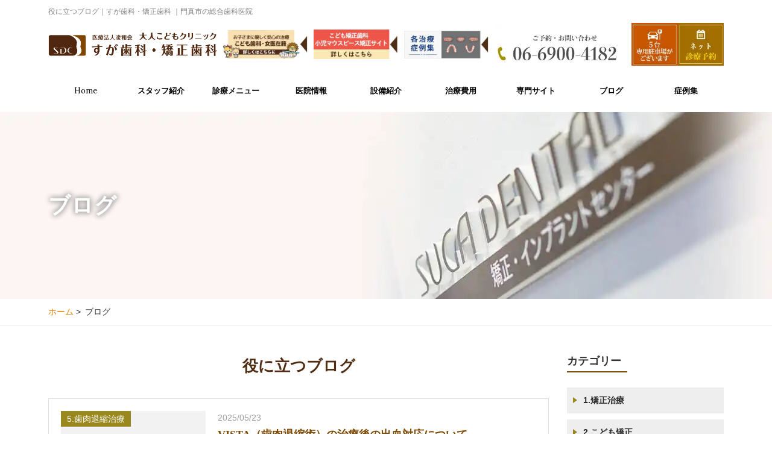

--- FILE ---
content_type: text/html; charset=UTF-8
request_url: https://www.suga-dent.com/blog/page/5/
body_size: 110418
content:

<!Doctype html>
<html lang="ja">

<head>
  <!-- Google Tag Manager -->
  <script>
    (function(w, d, s, l, i) {
      w[l] = w[l] || [];
      w[l].push({
        'gtm.start': new Date().getTime(),
        event: 'gtm.js'
      });
      var f = d.getElementsByTagName(s)[0],
        j = d.createElement(s),
        dl = l != 'dataLayer' ? '&l=' + l : '';
      j.async = true;
      j.src =
        'https://www.googletagmanager.com/gtm.js?id=' + i + dl;
      f.parentNode.insertBefore(j, f);
    })(window, document, 'script', 'dataLayer', 'GTM-T9TBQFKK');
  </script>
  <!-- End Google Tag Manager -->
  <meta charset="UTF-8">
  <meta name="viewport" content="width=device-width, initial-scale=-100%, user-scalable=yes" />
  <meta name="format-detection" content="telephone=no">
  <title>役に立つブログ｜すが歯科・矯正歯科 ｜門真市の総合歯科医院</title>
  <meta name="keywords" content="大阪,門真市,西三荘駅,寝屋川市,寝屋川市駅,歯医者,むし歯,小児歯科,土曜診療,駐車場あり,歯肉退縮治療" />
  <meta name="description" content="京阪本線・西三荘駅徒歩2分のライオン通り沿いにあるすが歯科・矯正歯科 大人こどもクリニック門真守口院のブログページ。当院からのお知らせや役に立つ情報を日々更新しています。" />
  <meta property="og:url" content="https://www.suga-dent.com/blog/page/5/" />
  <meta property="og:type" content="website" />
  <meta property="og:title" content="役に立つブログ｜すが歯科・矯正歯科 ｜門真市の総合歯科医院" />
  <meta property="og:description" content="京阪本線・西三荘駅徒歩2分のライオン通り沿いにあるすが歯科・矯正歯科 大人こどもクリニック門真守口院のブログページ。当院からのお知らせや役に立つ情報を日々更新しています。" />
  <meta property="og:site_name" content="役に立つブログ｜すが歯科・矯正歯科 ｜門真市の総合歯科医院" />
  <meta property="og:image" content="https://www.suga-dent.com/images/ogp.jpg" />
  <meta http-equiv="Content-Style-Type" content="text/css" />
  <meta http-equiv="Content-Script-Type" content="text/javascript" />
  <meta name='robots' content='max-image-preview:large' />
<script type="text/javascript">
/* <![CDATA[ */
window._wpemojiSettings = {"baseUrl":"https:\/\/s.w.org\/images\/core\/emoji\/14.0.0\/72x72\/","ext":".png","svgUrl":"https:\/\/s.w.org\/images\/core\/emoji\/14.0.0\/svg\/","svgExt":".svg","source":{"concatemoji":"https:\/\/www.suga-dent.com\/blog\/wp-includes\/js\/wp-emoji-release.min.js?ver=6.4.7"}};
/*! This file is auto-generated */
!function(i,n){var o,s,e;function c(e){try{var t={supportTests:e,timestamp:(new Date).valueOf()};sessionStorage.setItem(o,JSON.stringify(t))}catch(e){}}function p(e,t,n){e.clearRect(0,0,e.canvas.width,e.canvas.height),e.fillText(t,0,0);var t=new Uint32Array(e.getImageData(0,0,e.canvas.width,e.canvas.height).data),r=(e.clearRect(0,0,e.canvas.width,e.canvas.height),e.fillText(n,0,0),new Uint32Array(e.getImageData(0,0,e.canvas.width,e.canvas.height).data));return t.every(function(e,t){return e===r[t]})}function u(e,t,n){switch(t){case"flag":return n(e,"\ud83c\udff3\ufe0f\u200d\u26a7\ufe0f","\ud83c\udff3\ufe0f\u200b\u26a7\ufe0f")?!1:!n(e,"\ud83c\uddfa\ud83c\uddf3","\ud83c\uddfa\u200b\ud83c\uddf3")&&!n(e,"\ud83c\udff4\udb40\udc67\udb40\udc62\udb40\udc65\udb40\udc6e\udb40\udc67\udb40\udc7f","\ud83c\udff4\u200b\udb40\udc67\u200b\udb40\udc62\u200b\udb40\udc65\u200b\udb40\udc6e\u200b\udb40\udc67\u200b\udb40\udc7f");case"emoji":return!n(e,"\ud83e\udef1\ud83c\udffb\u200d\ud83e\udef2\ud83c\udfff","\ud83e\udef1\ud83c\udffb\u200b\ud83e\udef2\ud83c\udfff")}return!1}function f(e,t,n){var r="undefined"!=typeof WorkerGlobalScope&&self instanceof WorkerGlobalScope?new OffscreenCanvas(300,150):i.createElement("canvas"),a=r.getContext("2d",{willReadFrequently:!0}),o=(a.textBaseline="top",a.font="600 32px Arial",{});return e.forEach(function(e){o[e]=t(a,e,n)}),o}function t(e){var t=i.createElement("script");t.src=e,t.defer=!0,i.head.appendChild(t)}"undefined"!=typeof Promise&&(o="wpEmojiSettingsSupports",s=["flag","emoji"],n.supports={everything:!0,everythingExceptFlag:!0},e=new Promise(function(e){i.addEventListener("DOMContentLoaded",e,{once:!0})}),new Promise(function(t){var n=function(){try{var e=JSON.parse(sessionStorage.getItem(o));if("object"==typeof e&&"number"==typeof e.timestamp&&(new Date).valueOf()<e.timestamp+604800&&"object"==typeof e.supportTests)return e.supportTests}catch(e){}return null}();if(!n){if("undefined"!=typeof Worker&&"undefined"!=typeof OffscreenCanvas&&"undefined"!=typeof URL&&URL.createObjectURL&&"undefined"!=typeof Blob)try{var e="postMessage("+f.toString()+"("+[JSON.stringify(s),u.toString(),p.toString()].join(",")+"));",r=new Blob([e],{type:"text/javascript"}),a=new Worker(URL.createObjectURL(r),{name:"wpTestEmojiSupports"});return void(a.onmessage=function(e){c(n=e.data),a.terminate(),t(n)})}catch(e){}c(n=f(s,u,p))}t(n)}).then(function(e){for(var t in e)n.supports[t]=e[t],n.supports.everything=n.supports.everything&&n.supports[t],"flag"!==t&&(n.supports.everythingExceptFlag=n.supports.everythingExceptFlag&&n.supports[t]);n.supports.everythingExceptFlag=n.supports.everythingExceptFlag&&!n.supports.flag,n.DOMReady=!1,n.readyCallback=function(){n.DOMReady=!0}}).then(function(){return e}).then(function(){var e;n.supports.everything||(n.readyCallback(),(e=n.source||{}).concatemoji?t(e.concatemoji):e.wpemoji&&e.twemoji&&(t(e.twemoji),t(e.wpemoji)))}))}((window,document),window._wpemojiSettings);
/* ]]> */
</script>
<style id='wp-emoji-styles-inline-css' type='text/css'>

	img.wp-smiley, img.emoji {
		display: inline !important;
		border: none !important;
		box-shadow: none !important;
		height: 1em !important;
		width: 1em !important;
		margin: 0 0.07em !important;
		vertical-align: -0.1em !important;
		background: none !important;
		padding: 0 !important;
	}
</style>
<link rel='stylesheet' id='wp-block-library-css' href='https://www.suga-dent.com/blog/wp-includes/css/dist/block-library/style.min.css?ver=6.4.7' type='text/css' media='all' />
<style id='classic-theme-styles-inline-css' type='text/css'>
/*! This file is auto-generated */
.wp-block-button__link{color:#fff;background-color:#32373c;border-radius:9999px;box-shadow:none;text-decoration:none;padding:calc(.667em + 2px) calc(1.333em + 2px);font-size:1.125em}.wp-block-file__button{background:#32373c;color:#fff;text-decoration:none}
</style>
<style id='global-styles-inline-css' type='text/css'>
body{--wp--preset--color--black: #000000;--wp--preset--color--cyan-bluish-gray: #abb8c3;--wp--preset--color--white: #ffffff;--wp--preset--color--pale-pink: #f78da7;--wp--preset--color--vivid-red: #cf2e2e;--wp--preset--color--luminous-vivid-orange: #ff6900;--wp--preset--color--luminous-vivid-amber: #fcb900;--wp--preset--color--light-green-cyan: #7bdcb5;--wp--preset--color--vivid-green-cyan: #00d084;--wp--preset--color--pale-cyan-blue: #8ed1fc;--wp--preset--color--vivid-cyan-blue: #0693e3;--wp--preset--color--vivid-purple: #9b51e0;--wp--preset--gradient--vivid-cyan-blue-to-vivid-purple: linear-gradient(135deg,rgba(6,147,227,1) 0%,rgb(155,81,224) 100%);--wp--preset--gradient--light-green-cyan-to-vivid-green-cyan: linear-gradient(135deg,rgb(122,220,180) 0%,rgb(0,208,130) 100%);--wp--preset--gradient--luminous-vivid-amber-to-luminous-vivid-orange: linear-gradient(135deg,rgba(252,185,0,1) 0%,rgba(255,105,0,1) 100%);--wp--preset--gradient--luminous-vivid-orange-to-vivid-red: linear-gradient(135deg,rgba(255,105,0,1) 0%,rgb(207,46,46) 100%);--wp--preset--gradient--very-light-gray-to-cyan-bluish-gray: linear-gradient(135deg,rgb(238,238,238) 0%,rgb(169,184,195) 100%);--wp--preset--gradient--cool-to-warm-spectrum: linear-gradient(135deg,rgb(74,234,220) 0%,rgb(151,120,209) 20%,rgb(207,42,186) 40%,rgb(238,44,130) 60%,rgb(251,105,98) 80%,rgb(254,248,76) 100%);--wp--preset--gradient--blush-light-purple: linear-gradient(135deg,rgb(255,206,236) 0%,rgb(152,150,240) 100%);--wp--preset--gradient--blush-bordeaux: linear-gradient(135deg,rgb(254,205,165) 0%,rgb(254,45,45) 50%,rgb(107,0,62) 100%);--wp--preset--gradient--luminous-dusk: linear-gradient(135deg,rgb(255,203,112) 0%,rgb(199,81,192) 50%,rgb(65,88,208) 100%);--wp--preset--gradient--pale-ocean: linear-gradient(135deg,rgb(255,245,203) 0%,rgb(182,227,212) 50%,rgb(51,167,181) 100%);--wp--preset--gradient--electric-grass: linear-gradient(135deg,rgb(202,248,128) 0%,rgb(113,206,126) 100%);--wp--preset--gradient--midnight: linear-gradient(135deg,rgb(2,3,129) 0%,rgb(40,116,252) 100%);--wp--preset--font-size--small: 13px;--wp--preset--font-size--medium: 20px;--wp--preset--font-size--large: 36px;--wp--preset--font-size--x-large: 42px;--wp--preset--spacing--20: 0.44rem;--wp--preset--spacing--30: 0.67rem;--wp--preset--spacing--40: 1rem;--wp--preset--spacing--50: 1.5rem;--wp--preset--spacing--60: 2.25rem;--wp--preset--spacing--70: 3.38rem;--wp--preset--spacing--80: 5.06rem;--wp--preset--shadow--natural: 6px 6px 9px rgba(0, 0, 0, 0.2);--wp--preset--shadow--deep: 12px 12px 50px rgba(0, 0, 0, 0.4);--wp--preset--shadow--sharp: 6px 6px 0px rgba(0, 0, 0, 0.2);--wp--preset--shadow--outlined: 6px 6px 0px -3px rgba(255, 255, 255, 1), 6px 6px rgba(0, 0, 0, 1);--wp--preset--shadow--crisp: 6px 6px 0px rgba(0, 0, 0, 1);}:where(.is-layout-flex){gap: 0.5em;}:where(.is-layout-grid){gap: 0.5em;}body .is-layout-flow > .alignleft{float: left;margin-inline-start: 0;margin-inline-end: 2em;}body .is-layout-flow > .alignright{float: right;margin-inline-start: 2em;margin-inline-end: 0;}body .is-layout-flow > .aligncenter{margin-left: auto !important;margin-right: auto !important;}body .is-layout-constrained > .alignleft{float: left;margin-inline-start: 0;margin-inline-end: 2em;}body .is-layout-constrained > .alignright{float: right;margin-inline-start: 2em;margin-inline-end: 0;}body .is-layout-constrained > .aligncenter{margin-left: auto !important;margin-right: auto !important;}body .is-layout-constrained > :where(:not(.alignleft):not(.alignright):not(.alignfull)){max-width: var(--wp--style--global--content-size);margin-left: auto !important;margin-right: auto !important;}body .is-layout-constrained > .alignwide{max-width: var(--wp--style--global--wide-size);}body .is-layout-flex{display: flex;}body .is-layout-flex{flex-wrap: wrap;align-items: center;}body .is-layout-flex > *{margin: 0;}body .is-layout-grid{display: grid;}body .is-layout-grid > *{margin: 0;}:where(.wp-block-columns.is-layout-flex){gap: 2em;}:where(.wp-block-columns.is-layout-grid){gap: 2em;}:where(.wp-block-post-template.is-layout-flex){gap: 1.25em;}:where(.wp-block-post-template.is-layout-grid){gap: 1.25em;}.has-black-color{color: var(--wp--preset--color--black) !important;}.has-cyan-bluish-gray-color{color: var(--wp--preset--color--cyan-bluish-gray) !important;}.has-white-color{color: var(--wp--preset--color--white) !important;}.has-pale-pink-color{color: var(--wp--preset--color--pale-pink) !important;}.has-vivid-red-color{color: var(--wp--preset--color--vivid-red) !important;}.has-luminous-vivid-orange-color{color: var(--wp--preset--color--luminous-vivid-orange) !important;}.has-luminous-vivid-amber-color{color: var(--wp--preset--color--luminous-vivid-amber) !important;}.has-light-green-cyan-color{color: var(--wp--preset--color--light-green-cyan) !important;}.has-vivid-green-cyan-color{color: var(--wp--preset--color--vivid-green-cyan) !important;}.has-pale-cyan-blue-color{color: var(--wp--preset--color--pale-cyan-blue) !important;}.has-vivid-cyan-blue-color{color: var(--wp--preset--color--vivid-cyan-blue) !important;}.has-vivid-purple-color{color: var(--wp--preset--color--vivid-purple) !important;}.has-black-background-color{background-color: var(--wp--preset--color--black) !important;}.has-cyan-bluish-gray-background-color{background-color: var(--wp--preset--color--cyan-bluish-gray) !important;}.has-white-background-color{background-color: var(--wp--preset--color--white) !important;}.has-pale-pink-background-color{background-color: var(--wp--preset--color--pale-pink) !important;}.has-vivid-red-background-color{background-color: var(--wp--preset--color--vivid-red) !important;}.has-luminous-vivid-orange-background-color{background-color: var(--wp--preset--color--luminous-vivid-orange) !important;}.has-luminous-vivid-amber-background-color{background-color: var(--wp--preset--color--luminous-vivid-amber) !important;}.has-light-green-cyan-background-color{background-color: var(--wp--preset--color--light-green-cyan) !important;}.has-vivid-green-cyan-background-color{background-color: var(--wp--preset--color--vivid-green-cyan) !important;}.has-pale-cyan-blue-background-color{background-color: var(--wp--preset--color--pale-cyan-blue) !important;}.has-vivid-cyan-blue-background-color{background-color: var(--wp--preset--color--vivid-cyan-blue) !important;}.has-vivid-purple-background-color{background-color: var(--wp--preset--color--vivid-purple) !important;}.has-black-border-color{border-color: var(--wp--preset--color--black) !important;}.has-cyan-bluish-gray-border-color{border-color: var(--wp--preset--color--cyan-bluish-gray) !important;}.has-white-border-color{border-color: var(--wp--preset--color--white) !important;}.has-pale-pink-border-color{border-color: var(--wp--preset--color--pale-pink) !important;}.has-vivid-red-border-color{border-color: var(--wp--preset--color--vivid-red) !important;}.has-luminous-vivid-orange-border-color{border-color: var(--wp--preset--color--luminous-vivid-orange) !important;}.has-luminous-vivid-amber-border-color{border-color: var(--wp--preset--color--luminous-vivid-amber) !important;}.has-light-green-cyan-border-color{border-color: var(--wp--preset--color--light-green-cyan) !important;}.has-vivid-green-cyan-border-color{border-color: var(--wp--preset--color--vivid-green-cyan) !important;}.has-pale-cyan-blue-border-color{border-color: var(--wp--preset--color--pale-cyan-blue) !important;}.has-vivid-cyan-blue-border-color{border-color: var(--wp--preset--color--vivid-cyan-blue) !important;}.has-vivid-purple-border-color{border-color: var(--wp--preset--color--vivid-purple) !important;}.has-vivid-cyan-blue-to-vivid-purple-gradient-background{background: var(--wp--preset--gradient--vivid-cyan-blue-to-vivid-purple) !important;}.has-light-green-cyan-to-vivid-green-cyan-gradient-background{background: var(--wp--preset--gradient--light-green-cyan-to-vivid-green-cyan) !important;}.has-luminous-vivid-amber-to-luminous-vivid-orange-gradient-background{background: var(--wp--preset--gradient--luminous-vivid-amber-to-luminous-vivid-orange) !important;}.has-luminous-vivid-orange-to-vivid-red-gradient-background{background: var(--wp--preset--gradient--luminous-vivid-orange-to-vivid-red) !important;}.has-very-light-gray-to-cyan-bluish-gray-gradient-background{background: var(--wp--preset--gradient--very-light-gray-to-cyan-bluish-gray) !important;}.has-cool-to-warm-spectrum-gradient-background{background: var(--wp--preset--gradient--cool-to-warm-spectrum) !important;}.has-blush-light-purple-gradient-background{background: var(--wp--preset--gradient--blush-light-purple) !important;}.has-blush-bordeaux-gradient-background{background: var(--wp--preset--gradient--blush-bordeaux) !important;}.has-luminous-dusk-gradient-background{background: var(--wp--preset--gradient--luminous-dusk) !important;}.has-pale-ocean-gradient-background{background: var(--wp--preset--gradient--pale-ocean) !important;}.has-electric-grass-gradient-background{background: var(--wp--preset--gradient--electric-grass) !important;}.has-midnight-gradient-background{background: var(--wp--preset--gradient--midnight) !important;}.has-small-font-size{font-size: var(--wp--preset--font-size--small) !important;}.has-medium-font-size{font-size: var(--wp--preset--font-size--medium) !important;}.has-large-font-size{font-size: var(--wp--preset--font-size--large) !important;}.has-x-large-font-size{font-size: var(--wp--preset--font-size--x-large) !important;}
.wp-block-navigation a:where(:not(.wp-element-button)){color: inherit;}
:where(.wp-block-post-template.is-layout-flex){gap: 1.25em;}:where(.wp-block-post-template.is-layout-grid){gap: 1.25em;}
:where(.wp-block-columns.is-layout-flex){gap: 2em;}:where(.wp-block-columns.is-layout-grid){gap: 2em;}
.wp-block-pullquote{font-size: 1.5em;line-height: 1.6;}
</style>
<link rel='stylesheet' id='fancybox-css' href='https://www.suga-dent.com/blog/wp-content/plugins/easy-fancybox/fancybox/1.5.4/jquery.fancybox.min.css?ver=6.4.7' type='text/css' media='screen' />
<style id='fancybox-inline-css' type='text/css'>
#fancybox-outer{background:#ffffff}#fancybox-content{background:#ffffff;border-color:#ffffff;color:#000000;}#fancybox-title,#fancybox-title-float-main{color:#fff}
</style>
<link rel='stylesheet' id='wp-pagenavi-css' href='https://www.suga-dent.com/blog/wp-content/cache/autoptimize/autoptimize_single_73d29ecb3ae4eb2b78712fab3a46d32d.php?ver=2.70' type='text/css' media='all' />
<script type="text/javascript" src="https://www.suga-dent.com/blog/wp-includes/js/jquery/jquery.min.js?ver=3.7.1" id="jquery-core-js"></script>
<script type="text/javascript" src="https://www.suga-dent.com/blog/wp-includes/js/jquery/jquery-migrate.min.js?ver=3.4.1" id="jquery-migrate-js"></script>
<link rel="https://api.w.org/" href="https://www.suga-dent.com/blog/wp-json/" /><link rel="EditURI" type="application/rsd+xml" title="RSD" href="https://www.suga-dent.com/blog/xmlrpc.php?rsd" />
<meta name="generator" content="WordPress 6.4.7" />
  <link href="https://www.suga-dent.com/blog/wp-content/cache/autoptimize/autoptimize_single_65f1f83c7f00000b136d3eed5562702a.php" rel="stylesheet" type="text/css" />
  <link href="https://www.suga-dent.com/blog/wp-content/cache/autoptimize/autoptimize_single_25e68a20e4f4fcf71de3ebd38db1340f.php" rel="stylesheet" type="text/css" />
  <link href="https://www.suga-dent.com/blog/wp-content/cache/autoptimize/autoptimize_single_076bb0c1c2ffce56369137fee222d5d0.php" rel="stylesheet" type="text/css" />
  <link href="https://www.suga-dent.com/blog/wp-content/cache/autoptimize/autoptimize_single_0908d72040a5beb7f76a8b264528ce3b.php" rel="stylesheet" type="text/css" />
  <link rel="canonical" href="https://www.suga-dent.com/blog/page/5/">
  <script src="https://www.suga-dent.com/blog/wp-content/cache/autoptimize/autoptimize_single_8101d596b2b8fa35fe3a634ea342d7c3.php" type="text/javascript"></script>
  <script src="https://www.suga-dent.com/blog/wp-content/cache/autoptimize/autoptimize_single_9b3ae1f82c73dbd2ddde28097b80a075.php" type="text/javascript"></script>
  <script src="https://www.suga-dent.com/blog/../js/rollover.min.js" type="text/javascript"></script>
  <script src="https://www.suga-dent.com/blog/wp-content/cache/autoptimize/autoptimize_single_5f8f4aed010e1afe499184d8197309f9.php" type="text/javascript"></script>
  <script src="https://www.suga-dent.com/blog/wp-content/cache/autoptimize/autoptimize_single_4f3f05725238ce70bc3a0f14129e8a1b.php" type="text/javascript"></script>
  <script src="https://www.suga-dent.com/blog/wp-content/cache/autoptimize/autoptimize_single_cd016c2a2ec21f1c8fc4e4feb94a1771.php" type="text/javascript"></script>
  <script src="https://www.suga-dent.com/blog/wp-content/cache/autoptimize/autoptimize_single_3cf1ad84d3f0019dacc53b4d7261bd34.php" type="text/javascript"></script>
  <script type="application/ld+json">
    {
      "@context": "http://schema.org",
      "@type": "Dentist",
      "name": "すが歯科・矯正歯科｜門真市（西三荘駅すぐ）の歯医者",
      "founder": "菅良宜",
      "url": "https://www.suga-dent.com/",
      "image": "https://www.suga-dent.com/images/logo.svg",
      "telephone": "06-6900-4182",
      "address": {
        "@type": "PostalAddress",
        "streetAddress": "本町7-18",
        "addressLocality": "大阪府門真市",
        "postalCode": "571-0046",
        "addressCountry": "JP"
      },
      "paymentAccepted": "Cash, Credit Card"
    }
  </script>
  <meta name="google-site-verification" content="eP9gLUJDlup_FQM49iYAPKf6WLV8iKSouneVpJnNr1c" />
</head>

<body id="blog" class="under">
  <!-- Google Tag Manager (noscript) -->
  <noscript><iframe src="https://www.googletagmanager.com/ns.html?id=GTM-T9TBQFKK"
      height="0" width="0" style="display:none;visibility:hidden"></iframe></noscript>
  <!-- End Google Tag Manager (noscript) -->

  <!-- header -->
  <header>
  <!-- header_pc ↓ -->
  <div class="pc-wrapper">
    <div id="header" class="clearfix">
      <div id="head_top" class="clearfix">
        <div class="inner clearfix">
          <!-- header_h1 -->
                <h1 id="top">役に立つブログ｜すが歯科・矯正歯科 ｜門真市の総合歯科医院</h1>
          <div class="flex_space">
            <p id="logo">
              <a class="head_logo" href="/">
                <noscript><img src="/images/logo.svg" width="280" alt="すが歯科・矯正歯科　門真守口院　大人こどもクリニック" /></noscript><img class="lazyload" src='data:image/svg+xml,%3Csvg%20xmlns=%22http://www.w3.org/2000/svg%22%20viewBox=%220%200%20280%20186.66666666667%22%3E%3C/svg%3E' data-src="/images/logo.svg" width="280" alt="すが歯科・矯正歯科　門真守口院　大人こどもクリニック" />
              </a>
              <span class="head_bnr">
                <a href="/child/">
                  <noscript><img src="/images/head_bnr_01.webp" alt="小児歯科専門サイト" width="331" height="110"></noscript><img class="lazyload" src='data:image/svg+xml,%3Csvg%20xmlns=%22http://www.w3.org/2000/svg%22%20viewBox=%220%200%20331%20110%22%3E%3C/svg%3E' data-src="/images/head_bnr_01.webp" alt="小児歯科専門サイト" width="331" height="110">
                </a>
              </span>
              <a class="head_bnr" href="http://www.sugadent-neyagawa.com/mouthpiece/">
                <noscript><img src="/images/bnr_mouthpiece.webp" alt="こども矯正歯科　小児マウスピース矯正サイト" width="313" height="110"></noscript><img class="lazyload" src='data:image/svg+xml,%3Csvg%20xmlns=%22http://www.w3.org/2000/svg%22%20viewBox=%220%200%20313%20110%22%3E%3C/svg%3E' data-src="/images/bnr_mouthpiece.webp" alt="こども矯正歯科　小児マウスピース矯正サイト" width="313" height="110">
              </a>
              <a class="head_bnr" href="/case/">
                <noscript><img src="/images/top-banner02.webp" alt="各治療症例集" width="333" height="110"></noscript><img class="lazyload" src='data:image/svg+xml,%3Csvg%20xmlns=%22http://www.w3.org/2000/svg%22%20viewBox=%220%200%20333%20110%22%3E%3C/svg%3E' data-src="/images/top-banner02.webp" alt="各治療症例集" width="333" height="110">
              </a>
            </p>
            <ul class="idx_list_contact">
              <li><a href="tel:0669004182" class="sweetlink"><noscript><img src="/images/contact_pc01.webp" alt="06-6900-4182"
                    width="355" height="111"></noscript><img class="lazyload" src='data:image/svg+xml,%3Csvg%20xmlns=%22http://www.w3.org/2000/svg%22%20viewBox=%220%200%20355%20111%22%3E%3C/svg%3E' data-src="/images/contact_pc01.webp" alt="06-6900-4182"
                    width="355" height="111"></a></li>
              <li class="btn_Access"><a href="/access/"><noscript><img src="/images/btn_access.webp" alt="専用駐車場がございます" width="119"
                    height="111"></noscript><img class="lazyload" src='data:image/svg+xml,%3Csvg%20xmlns=%22http://www.w3.org/2000/svg%22%20viewBox=%220%200%20119%20111%22%3E%3C/svg%3E' data-src="/images/btn_access.webp" alt="専用駐車場がございます" width="119"
                    height="111"></a></li>
              <li><a href="https://apo-toolboxes.stransa.co.jp/user/web/675/reservations" target="_blank"><noscript><img
                    src="/images/contact_pc02.webp" alt="ネット診療予約" width="119" height="111"></noscript><img class="lazyload"                     src='data:image/svg+xml,%3Csvg%20xmlns=%22http://www.w3.org/2000/svg%22%20viewBox=%220%200%20119%20111%22%3E%3C/svg%3E' data-src="/images/contact_pc02.webp" alt="ネット診療予約" width="119" height="111"></a></li>
              <!-- <li><a href="https://line.me/R/ti/p/%40xnf7509g" target="_blank"><noscript><img src="/images/contact_pc03.webp" alt="LINE友だち登録"></noscript><img class="lazyload" src='data:image/svg+xml,%3Csvg%20xmlns=%22http://www.w3.org/2000/svg%22%20viewBox=%220%200%20210%20140%22%3E%3C/svg%3E' data-src="/images/contact_pc03.webp" alt="LINE友だち登録"></a></li> -->
            </ul>
          </div>
        </div>
      </div>
      <div id="gnavi">
        <ul class="menu_main box_flex inner">
          <li><a href="/">Home</a></li>
          <li><a href="/staff/">スタッフ紹介</a></li>
          <li class="sub"><a href="javascript:void(0)">診療メニュー</a></li>
          <li class="sub_over"><a href="javascript:void(0)">医院情報</a>
            <ul>
              <li><a href="/about/">医院概要</a></li>
              <li><a href="/access/">アクセス</a></li>
              <li><a href="/feature/">当院の特徴</a></li>
              <li><a href="/blog/">役に立つブログ</a></li>
              <li><a href="/case/">症例ブログ</a></li>
            </ul>
          </li>
          <li class="sub_over"><a href="javascript:void(0)">設備紹介</a>
            <ul>
              <li><a href="/micro/">マイクロスコープ</a></li>
              <li><a href="/ct/">歯科用CT</a></li>
              <li><a href="/laser/">歯科用レーザー</a></li>
              <li><a href="/mekkin/">滅菌対策</a></li>
            </ul>
          </li>
          <li><a href="/cost/">治療費用</a></li>
          <li class="sub_over"><a href="javascript:void(0)">専門サイト</a>
            <ul>
              <li><a href="/child/" target="_blank">小児歯科専門サイト</a></li>
              <li><a href="/kidsortho/" target="_blank">小児矯正専門サイト</a></li>
              <li><a href="http://www.sugadent-neyagawa.com/mouthpiece/" target="_blank">小児マウスピース矯正専門サイト</a></li>
              <li><a href="http://www.sugadent-neyagawa.com/mft/" target="_blank">お口の悪い癖を治すトレーニングサイト</a></li>
              <li><a href="/invisalign/" target="_blank">マウスピース矯正専門サイト</a></li>
              <li><a href="/implant/" target="_blank">インプラント専門サイト</a></li>
              <li><a href="https://sugadent-neyagawa.com/wisdom-tooth/" target="_blank">親知らず抜歯専門サイト</a></li>
              <li><a href="/endodontic/" target="_blank">根管治療専門サイト</a></li>
              <li><a href="/aesthetic/" target="_blank">噛み合わせ治療専門サイト</a></li>
              <li><a href="/gingival/" target="_blank">歯肉退縮専門サイト</a></li>
              <li><a href="/regeneration/" target="_blank">歯周組織再生療法専門サイト</a></li>
              <li><a href="/visit/" target="_blank">訪問歯科専門サイト</a></li>
              <li><a href="/special/" target="_blank">理事長治療専門サイト</a></li>
              <li><a href="/lp/" target="_blank">チーム医療サイト</a></li>
              <li><a href="/doctor_recruit/" target="_blank">歯科医師求人サイト</a></li>
            </ul>
          </li>
          <li class="sp_sub"><a href="javascript:void(0)">設備</a>
            <ul class="menu_sp">
              <li><a href="/micro/">マイクロスコープ</a></li>
              <li><a href="/ct/">歯科用CT</a></li>
              <li><a href="/mekkin/">滅菌対策</a></li>
            </ul>
          </li>
          <li class="sp_sub"><a href="javascript:void(0)">専門サイト</a>
            <ul class="menu_sp">
              <li><a href="/child/" target="_blank">小児歯科専門サイト</a></li>
              <li><a href="/kidsortho/" target="_blank">小児矯正専門サイト</a></li>
              <li><a href="/http://www.sugadent-neyagawa.com/mouthpiece/" target="_blank">小児マウスピース矯正専門サイト</a></li>
              <li><a href="http://www.sugadent-neyagawa.com/mft/" target="_blank">お口の悪い癖を治すトレーニングサイト</a></li>
              <li><a href="/invisalign/" target="_blank">マウスピース矯正専門サイト</a></li>
              <li><a href="/implant/" target="_blank">インプラント専門サイト</a></li>
              <li><a href="https://sugadent-neyagawa.com/wisdom-tooth/" target="_blank">親知らず抜歯専門サイト</a></li>
              <li><a href="/endodontic/" target="_blank">根管治療専門サイト</a></li>
              <li><a href="/aesthetic/" target="_blank">噛み合わせ治療専門サイト</a></li>
              <li><a href="/gingival/" target="_blank">歯肉退縮専門サイト</a></li>
              <li><a href="/regeneration/" target="_blank">歯周組織再生療法専門サイト</a></li>
              <li><a href="/visit/" target="_blank">訪問歯科専門サイト</a></li>
              <li><a href="/special/" target="_blank">理事長治療専門サイト</a></li>
              <li><a href="/lp/" target="_blank">チーム医療サイト</a></li>
              <li><a href="/doctor_recruit/" target="_blank">歯科医師求人サイト</a></li>
            </ul>
          </li>
          <li><a href="/blog/">ブログ</a></li>
          <li><a href="/case/">症例集</a></li>
        </ul>
        <!-- <ul class="menu_sp box_flex"></ul> -->
        <div class="pulldown clearfix">
          <ul class="menu_sub flex_space inner">
            <li><a href="/rootcanal/"><noscript><img src="/images/menu_img_11.webp" width="400" alt="根管治療"
                  height="266" /></noscript><img class="lazyload" src='data:image/svg+xml,%3Csvg%20xmlns=%22http://www.w3.org/2000/svg%22%20viewBox=%220%200%20400%20266%22%3E%3C/svg%3E' data-src="/images/menu_img_11.webp" width="400" alt="根管治療"
                  height="266" /><span>根管治療<i>Root
                    Canal</i></span></a> </li>
            <li><a href="/pedodontics/"><noscript><img src="/images/menu_img_02.webp" width="200" alt="小児歯科"
                  height="133" /></noscript><img class="lazyload" src='data:image/svg+xml,%3Csvg%20xmlns=%22http://www.w3.org/2000/svg%22%20viewBox=%220%200%20200%20133%22%3E%3C/svg%3E' data-src="/images/menu_img_02.webp" width="200" alt="小児歯科"
                  height="133" /><span>小児歯科<i>Pedodontics</i></span></a> </li>
            <li><a href="/orthodontic/"><noscript><img src="/images/menu_img_12.webp" width="400" alt="矯正歯科"
                  height="266" /></noscript><img class="lazyload" src='data:image/svg+xml,%3Csvg%20xmlns=%22http://www.w3.org/2000/svg%22%20viewBox=%220%200%20400%20266%22%3E%3C/svg%3E' data-src="/images/menu_img_12.webp" width="400" alt="矯正歯科"
                  height="266" /><span>矯正歯科<i>Orthodontics</i></span></a> </li>
            <li><a href="/implant-treatment/"><noscript><img src="/images/menu_img_04.webp" width="200" alt="インプラント"
                  height="133" /></noscript><img class="lazyload" src='data:image/svg+xml,%3Csvg%20xmlns=%22http://www.w3.org/2000/svg%22%20viewBox=%220%200%20200%20133%22%3E%3C/svg%3E' data-src="/images/menu_img_04.webp" width="200" alt="インプラント"
                  height="133" /><span>インプラント<i>Implant</i></span></a> </li>
            <li><a href="/yoboushika/"><noscript><img src="/images/menu_img_13.webp" width="400" alt="予防歯科"
                  height="266" /></noscript><img class="lazyload" src='data:image/svg+xml,%3Csvg%20xmlns=%22http://www.w3.org/2000/svg%22%20viewBox=%220%200%20400%20266%22%3E%3C/svg%3E' data-src="/images/menu_img_13.webp" width="400" alt="予防歯科"
                  height="266" /><span>予防歯科<i>Preventive</i></span></a> </li>
            <li><a href="/mushiba/"><noscript><img src="/images/menu_img_06.webp" width="200" alt="虫歯治療"
                  height="133" /></noscript><img class="lazyload" src='data:image/svg+xml,%3Csvg%20xmlns=%22http://www.w3.org/2000/svg%22%20viewBox=%220%200%20200%20133%22%3E%3C/svg%3E' data-src="/images/menu_img_06.webp" width="200" alt="虫歯治療"
                  height="133" /><span>虫歯治療<i>Cavity</i></span></a> </li>
            <li><a href="/perio/"><noscript><img src="/images/menu_img_14.webp" width="400" alt="歯周病治療"
                  height="266" /></noscript><img class="lazyload" src='data:image/svg+xml,%3Csvg%20xmlns=%22http://www.w3.org/2000/svg%22%20viewBox=%220%200%20400%20266%22%3E%3C/svg%3E' data-src="/images/menu_img_14.webp" width="400" alt="歯周病治療"
                  height="266" /><span>歯周病治療<i>Periodontal</i></span></a> </li>
            <li><a href="/shinbi/"><noscript><img src="/images/menu_img_15.webp" width="200" alt="審美歯科"
                  height="133" /></noscript><img class="lazyload" src='data:image/svg+xml,%3Csvg%20xmlns=%22http://www.w3.org/2000/svg%22%20viewBox=%220%200%20200%20133%22%3E%3C/svg%3E' data-src="/images/menu_img_15.webp" width="200" alt="審美歯科"
                  height="133" /><span>審美歯科<i>Aesthetic</i></span></a> </li>
            <li><a href="/denture/"><noscript><img src="/images/menu_img_09.webp" width="200" alt="入れ歯"
                  height="133" /></noscript><img class="lazyload" src='data:image/svg+xml,%3Csvg%20xmlns=%22http://www.w3.org/2000/svg%22%20viewBox=%220%200%20200%20133%22%3E%3C/svg%3E' data-src="/images/menu_img_09.webp" width="200" alt="入れ歯"
                  height="133" /><span>入れ歯<i>Denture</i></span></a></li>
            <li><a href="/surgery/"><noscript><img src="/images/menu_img_16.webp" width="200" alt="口腔外科"
                  height="133" /></noscript><img class="lazyload" src='data:image/svg+xml,%3Csvg%20xmlns=%22http://www.w3.org/2000/svg%22%20viewBox=%220%200%20200%20133%22%3E%3C/svg%3E' data-src="/images/menu_img_16.webp" width="200" alt="口腔外科"
                  height="133" /><span>口腔外科<i>Oral
                    Surgery</i></span></a> </li>
            <li class="new_nav"><a href="/about/#about_title01"><span>設備紹介・滅菌対策</span></a></li>
            <li class="new_nav"><a href="/micro/"><span>マイクロスコープ</span></a></li>
            <li class="new_nav"><a href="/ct/"><span>歯科用CT・レーザー</span></a></li>
            <li class="new_nav"><a href="/invisalign/"><span>マウスピース矯正</span></a></li>
            <li class="new_nav"><a href="/gingival/"><span>歯肉退縮治療</span></a></li>
          </ul>
          <p class="btn_close">&gt;&gt;&nbsp;メニューを閉じる</p>
        </div>
      </div>
    </div>
  </div>
  <!-- header_pc ↑ -->

  <!-- header_sp ↓ -->
  <div class="sp-wrapper">
    <div class="header-wrap">
      <div id="header" class="clearfix">
        <div id="head_top" class="clearfix">
          <div class="inner clearfix">
            <!-- header_h1 -->
                        <div class="flex_space">
              <p id="logo">
                <a class="head_logo" href="/">
                  <noscript><img src="/images/logo.svg" width="280" alt="すが歯科・矯正歯科　門真守口院　大人こどもクリニック" /></noscript><img class="lazyload" src='data:image/svg+xml,%3Csvg%20xmlns=%22http://www.w3.org/2000/svg%22%20viewBox=%220%200%20280%20186.66666666667%22%3E%3C/svg%3E' data-src="/images/logo.svg" width="280" alt="すが歯科・矯正歯科　門真守口院　大人こどもクリニック" />
                </a>
                <!--span class="head_bnr"><a href="child/"><noscript><img src="/images/head_bnr_01.webp"
											alt="小児歯科専門サイト"></noscript><img class="lazyload" src='data:image/svg+xml,%3Csvg%20xmlns=%22http://www.w3.org/2000/svg%22%20viewBox=%220%200%20210%20140%22%3E%3C/svg%3E' data-src="/images/head_bnr_01.webp"
											alt="小児歯科専門サイト"></a></span-->
                <!--a class="head_bnr" href="/http://www.sugadent-neyagawa.commouthpiece/"><noscript><img src="/images/bnr_mouthpiece.webp" alt="こども矯正歯科　小児マウスピース矯正サイト"></noscript><img class="lazyload" src='data:image/svg+xml,%3Csvg%20xmlns=%22http://www.w3.org/2000/svg%22%20viewBox=%220%200%20210%20140%22%3E%3C/svg%3E' data-src="/images/bnr_mouthpiece.webp" alt="こども矯正歯科　小児マウスピース矯正サイト"></a-->
                <!--a class="head_bnr" href="/case/"><noscript><img src="/images/top-banner02.webp" alt="各治療症例集"></noscript><img class="lazyload" src='data:image/svg+xml,%3Csvg%20xmlns=%22http://www.w3.org/2000/svg%22%20viewBox=%220%200%20210%20140%22%3E%3C/svg%3E' data-src="/images/top-banner02.webp" alt="各治療症例集"></a-->
              </p>
              <ul class="idx_list_contact">
                <li><a href="tel:0669004182" class="sweetlink"><noscript><img src="/images/contact_pc01.webp" alt="06-6900-4182"
                      width="355" height="111"></noscript><img class="lazyload" src='data:image/svg+xml,%3Csvg%20xmlns=%22http://www.w3.org/2000/svg%22%20viewBox=%220%200%20355%20111%22%3E%3C/svg%3E' data-src="/images/contact_pc01.webp" alt="06-6900-4182"
                      width="355" height="111"></a></li>
                <li class="btn_Access"><a href="/access/"><noscript><img src="/images/btn_access.webp" alt="専用駐車場がございます"
                      width="119" height="111"></noscript><img class="lazyload" src='data:image/svg+xml,%3Csvg%20xmlns=%22http://www.w3.org/2000/svg%22%20viewBox=%220%200%20119%20111%22%3E%3C/svg%3E' data-src="/images/btn_access.webp" alt="専用駐車場がございます"
                      width="119" height="111"></a></li>
                <li><a href="https://apo-toolboxes.stransa.co.jp/user/web/675/reservations" target="_blank"><noscript><img
                      src="/images/contact_pc02.webp" alt="ネット診療予約" width="119" height="111"></noscript><img class="lazyload"                       src='data:image/svg+xml,%3Csvg%20xmlns=%22http://www.w3.org/2000/svg%22%20viewBox=%220%200%20119%20111%22%3E%3C/svg%3E' data-src="/images/contact_pc02.webp" alt="ネット診療予約" width="119" height="111"></a></li>
                <!-- <li><a href="https://line.me/R/ti/p/%40xnf7509g" target="_blank"><noscript><img src="/images/contact_pc03.webp" alt="LINE友だち登録"></noscript><img class="lazyload" src='data:image/svg+xml,%3Csvg%20xmlns=%22http://www.w3.org/2000/svg%22%20viewBox=%220%200%20210%20140%22%3E%3C/svg%3E' data-src="/images/contact_pc03.webp" alt="LINE友だち登録"></a></li> -->
              </ul>
            </div>
          </div>
        </div>
        <div id="gnav" class="right_box">
          <button id="js-hamburger" type="button" class="hamburger" aria-controls="navigation" aria-expanded="false"
            aria-label="メニューを開く">
            <span class="hamburger__line"></span>
            <span class="hamburger__line"></span>
          </button>

          <!-- ナビゲーションメニュー -->
          <div id="navigation" class="header__nav-area menu-overlay" aria-hidden="true">
            <ul class="global-navigation__list">
              <li><a href="/">Home</a></li>
              <li><a href="/endodontic/">歯を残したい方はコチラ</a></li>
              <li>
                <button type="button" aria-expanded="false" aria-controls="submenu-dental">診療メニュー</button>
                <div id="submenu-dental" hidden class="submenu">
                  <ul class="menu_sub flex_space inner">
                    <li><a href="/rootcanal/">根管治療</a></li>
                    <li><a href="/pedodontics/">小児歯科</a></li>
                    <li><a href="/orthodontic/">矯正歯科</a></li>
                    <li><a href="/implant-treatment/">インプラント</a></li>
                    <li><a href="/yoboushika/">予防歯科</a></li>
                    <li><a href="/mushiba/">虫歯治療</a></li>
                    <li><a href="/perio/">歯周病治療</a></li>
                    <li><a href="/shinbi/">審美歯科</a></li>
                    <li><a href="/denture/">入れ歯</a></li>
                    <li><a href="/surgery/">口腔外科</a></li>
                    <li class="new_nav"><a href="/about/#about_title01">設備紹介・滅菌対策</a></li>
                    <li class="new_nav"><a href="/micro/">マイクロスコープ</a></li>
                    <li class="new_nav"><a href="/ct/">歯科用CT・レーザー</a></li>
                    <li class="new_nav"><a href="/invisalign/">マウスピース矯正</a></li>
                    <li class="new_nav"><a href="/gingival/">歯肉退縮治療</a></li>
                  </ul>
                </div>
              </li>
              <li>
                <button type="button" aria-expanded="false" aria-controls="submenu-info">医療情報・ブログ</button>
                <div id="submenu-info" hidden class="submenu">
                  <ul class="menu_sub flex_space inner">
                    <li><a href="/staff/">スタッフ紹介</a></li>
                    <li><a href="/about/">医院概要</a></li>
                    <li><a href="/access/">アクセス</a></li>
                    <li><a href="/cost/">料金案内</a></li>
                    <li><a href="/feature/">当院の特徴</a></li>
                    <li><a href="/blog/">役に立つブログ</a></li>
                    <li><a href="/case/">症例ブログ</a></li>
                  </ul>
              </li>
              <li>
                <button type="button" aria-expanded="false" aria-controls="submenu-special">専門サイト</button>
                <div id="submenu-special" hidden class="submenu">
                  <ul class="menu_sub flex_space inner">
                    <li><a href="/child/" target="_blank">小児歯科専門サイト</a></li>
                    <li><a href="/kidsortho/" target="_blank">小児矯正専門サイト</a></li>
                    <li><a href="http://www.sugadent-neyagawa.com/mouthpiece/" target="_blank">小児マウスピース矯正専門サイト</a></li>
                    <li><a href="http://www.sugadent-neyagawa.com/mft/" target="_blank">お口の悪い癖を治すトレーニングサイト</a></li>
                    <li><a href="/invisalign/" target="_blank">マウスピース矯正専門サイト</a></li>
                    <li><a href="/implant/" target="_blank">インプラント専門サイト</a></li>
                    <li><a href="https://sugadent-neyagawa.com/wisdom-tooth/" target="_blank">親知らず抜歯専門サイト</a></li>
                    <li><a href="/endodontic/" target="_blank">根管治療専門サイト</a></li>
                    <li><a href="/aesthetic/" target="_blank">噛み合わせ治療専門サイト</a></li>
                    <li><a href="/gingival/" target="_blank">歯肉退縮治療専門サイト</a></li>
                    <li><a href="/regeneration/" target="_blank">歯周組織再生療法専門サイト</a></li>
                    <li><a href="/visit/" target="_blank">訪問歯科専門サイト</a></li>
                    <li><a href="/special/" target="_blank">理事長治療専門サイト</a></li>
                    <li><a href="/lp/" target="_blank">チーム医療サイト</a></li>
                    <li><a href="/doctor_recruit/" target="_blank">歯科医師求人サイト</a></li>
                  </ul>
              </li>
              <li><a href="https://sugadent-neyagawa.com/recruit/" target="_blank">採用サイト</a></li>
            </ul>
          </div>
        </div>
      </div>
    </div>
  </div>
  <!-- header_sp ↑ -->
</header>  <main id="page-main">

    <div id="wrapper">
<div id="main" class="clearfix">

<div id="top_info" class="clearfix">
      <div class="inner clearfix">
        <h2>ブログ</h2>
      </div>
    </div>
    <!-- * -->
    
    <div id="topic_path" class="clearfix">
      <div class="inner clearfix">
        <ul>
          <li><a href="https://www.suga-dent.com">ホーム</a>&nbsp;&gt;&nbsp;</li>
          <li>ブログ</li>
        </ul>
      </div>
    </div>
    <!-- * -->
    
<div class="inner clearfix">    
    
    <div id="content" class="blog_list clearfix"> 

			<h3>役に立つブログ</h3>
        <div class="show-sp">
            <!-- navi start --> 

<div id="navi" class="clearfix">
        <div class="blog_categories aside_block display">
	<p class="txt_head">カテゴリー</p>
	<ul>
	<li><a href="https://www.suga-dent.com/blog/ortho/">1.矯正治療</a></li><li><a href="https://www.suga-dent.com/blog/invisalign-first/">2.こども矯正</a></li><li><a href="https://www.suga-dent.com/blog/implant/">3.インプラント</a></li><li><a href="https://www.suga-dent.com/blog/endodontic/">4.根管治療</a></li><li><a href="https://www.suga-dent.com/blog/gingival/">5.歯肉退縮治療</a></li><li><a href="https://www.suga-dent.com/blog/column/">6.歯科コラム</a></li><li><a href="https://www.suga-dent.com/blog/news/">7.お知らせ</a></li><li><a href="https://www.suga-dent.com/blog/recipe/">9.レシピ</a></li><li><a href="https://www.suga-dent.com/blog/staffblog/">スタッフブログ</a></li>	</ul>
</div>

</div>

  <!-- main end -->        </div>
						<div class="blog_item clearfix">
				<p class="img">
					<a href="https://www.suga-dent.com/blog/vista%ef%bc%88%e6%ad%af%e8%82%89%e9%80%80%e7%b8%ae%e8%a1%93%ef%bc%89%e3%81%ae%e6%b2%bb%e7%99%82%e5%be%8c%e3%81%ae%e5%87%ba%e8%a1%80%e5%af%be%e5%bf%9c%e3%81%ab%e3%81%a4%e3%81%84%e3%81%a6/">
											<noscript><img src="https://www.suga-dent.com/blog/../images/under_dummy_02.jpg" alt="VISTA（歯肉退縮術）の治療後の出血対応について"></noscript><img class="lazyload" src='data:image/svg+xml,%3Csvg%20xmlns=%22http://www.w3.org/2000/svg%22%20viewBox=%220%200%20210%20140%22%3E%3C/svg%3E' data-src="https://www.suga-dent.com/blog/../images/under_dummy_02.jpg" alt="VISTA（歯肉退縮術）の治療後の出血対応について">
										</a>
				</p>
				<p class="cate"><a href="https://www.suga-dent.com/blog/gingival/">5.歯肉退縮治療</a></p>
				 
				<div class="info">
				  <p class="date">2025/05/23</p>
				  <p class="tit_blog_list"><a href="https://www.suga-dent.com/blog/vista%ef%bc%88%e6%ad%af%e8%82%89%e9%80%80%e7%b8%ae%e8%a1%93%ef%bc%89%e3%81%ae%e6%b2%bb%e7%99%82%e5%be%8c%e3%81%ae%e5%87%ba%e8%a1%80%e5%af%be%e5%bf%9c%e3%81%ab%e3%81%a4%e3%81%84%e3%81%a6/">VISTA（歯肉退縮術）の治療後の出血対応について</a></p>
				  				<p class="txt">🔴【術後出血への注意事項】🔴 1. 出血があったときの対応 術後に少量の出血や血の混じった唾液が出る...</p>
				  				  <p class="link right"><a href="https://www.suga-dent.com/blog/vista%ef%bc%88%e6%ad%af%e8%82%89%e9%80%80%e7%b8%ae%e8%a1%93%ef%bc%89%e3%81%ae%e6%b2%bb%e7%99%82%e5%be%8c%e3%81%ae%e5%87%ba%e8%a1%80%e5%af%be%e5%bf%9c%e3%81%ab%e3%81%a4%e3%81%84%e3%81%a6/">続きを読む</a></p>
				</div>
				
			</div>
						<div class="blog_item clearfix">
				<p class="img">
					<a href="https://www.suga-dent.com/blog/%e3%80%90%e8%87%aa%e5%8b%95%e7%b2%be%e7%ae%97%e6%a9%9f%e5%b0%8e%e5%85%a5%e3%81%ae%e3%81%8a%e7%9f%a5%e3%82%89%e3%81%9b%e3%80%91/">
											<noscript><img width="135" height="180" src="https://www.suga-dent.com/blog/wp-content/uploads/2025/05/image0-rotated.jpeg" class="attachment-img_240x180 size-img_240x180 wp-post-image" alt="" decoding="async" /></noscript><img width="135" height="180" src='data:image/svg+xml,%3Csvg%20xmlns=%22http://www.w3.org/2000/svg%22%20viewBox=%220%200%20135%20180%22%3E%3C/svg%3E' data-src="https://www.suga-dent.com/blog/wp-content/uploads/2025/05/image0-rotated.jpeg" class="lazyload attachment-img_240x180 size-img_240x180 wp-post-image" alt="" decoding="async" />										</a>
				</p>
				<p class="cate"><a href="https://www.suga-dent.com/blog/news/">7.お知らせ</a></p>
				 
				<div class="info">
				  <p class="date">2025/05/22</p>
				  <p class="tit_blog_list"><a href="https://www.suga-dent.com/blog/%e3%80%90%e8%87%aa%e5%8b%95%e7%b2%be%e7%ae%97%e6%a9%9f%e5%b0%8e%e5%85%a5%e3%81%ae%e3%81%8a%e7%9f%a5%e3%82%89%e3%81%9b%e3%80%91/">【自動精算機導入のお知らせ】</a></p>
				  				<p class="txt">いつも当院にご来院いただきありがとうございます。 このたび、よりスムーズで快適なお会計を実現するため...</p>
				  				  <p class="link right"><a href="https://www.suga-dent.com/blog/%e3%80%90%e8%87%aa%e5%8b%95%e7%b2%be%e7%ae%97%e6%a9%9f%e5%b0%8e%e5%85%a5%e3%81%ae%e3%81%8a%e7%9f%a5%e3%82%89%e3%81%9b%e3%80%91/">続きを読む</a></p>
				</div>
				
			</div>
						<div class="blog_item clearfix">
				<p class="img">
					<a href="https://www.suga-dent.com/blog/%e3%83%86%e3%83%ac%e3%83%93%e3%81%a7%e8%a7%a3%e8%aa%ac%e3%82%a4%e3%83%b3%e3%82%bf%e3%83%93%e3%83%a5%e3%83%bc%e3%81%ae%e5%8f%96%e6%9d%90%e3%82%92%e5%8f%97%e3%81%91%e3%81%be%e3%81%97%e3%81%9f/">
											<noscript><img width="240" height="161" src="https://www.suga-dent.com/blog/wp-content/uploads/2025/05/スクリーンショット-2025-05-21-125115.png" class="attachment-img_240x180 size-img_240x180 wp-post-image" alt="" decoding="async" /></noscript><img width="240" height="161" src='data:image/svg+xml,%3Csvg%20xmlns=%22http://www.w3.org/2000/svg%22%20viewBox=%220%200%20240%20161%22%3E%3C/svg%3E' data-src="https://www.suga-dent.com/blog/wp-content/uploads/2025/05/スクリーンショット-2025-05-21-125115.png" class="lazyload attachment-img_240x180 size-img_240x180 wp-post-image" alt="" decoding="async" />										</a>
				</p>
				<p class="cate"><a href="https://www.suga-dent.com/blog/column/">6.歯科コラム</a></p>
				 
				<div class="info">
				  <p class="date">2025/05/21</p>
				  <p class="tit_blog_list"><a href="https://www.suga-dent.com/blog/%e3%83%86%e3%83%ac%e3%83%93%e3%81%a7%e8%a7%a3%e8%aa%ac%e3%82%a4%e3%83%b3%e3%82%bf%e3%83%93%e3%83%a5%e3%83%bc%e3%81%ae%e5%8f%96%e6%9d%90%e3%82%92%e5%8f%97%e3%81%91%e3%81%be%e3%81%97%e3%81%9f/">テレビで解説インタビューの取材を受けました</a></p>
				  				<p class="txt">2025年1月に当院のブログで掲載していた 口腔機能低下症、口腔機能発達不全症の内容のことで先日　日...</p>
				  				  <p class="link right"><a href="https://www.suga-dent.com/blog/%e3%83%86%e3%83%ac%e3%83%93%e3%81%a7%e8%a7%a3%e8%aa%ac%e3%82%a4%e3%83%b3%e3%82%bf%e3%83%93%e3%83%a5%e3%83%bc%e3%81%ae%e5%8f%96%e6%9d%90%e3%82%92%e5%8f%97%e3%81%91%e3%81%be%e3%81%97%e3%81%9f/">続きを読む</a></p>
				</div>
				
			</div>
						<div class="blog_item clearfix">
				<p class="img">
					<a href="https://www.suga-dent.com/blog/%e3%80%90%e9%a9%9a%e7%95%b0%e3%81%ae%e5%99%a8%e7%94%a8%e3%81%95%e3%80%91%e5%bf%83%e8%87%93%e5%a4%96%e7%a7%91%e3%83%ac%e3%83%99%e3%83%ab%e3%81%ae%e6%8a%80%e8%a1%93%e3%82%92%e6%ad%af%e7%a7%91%e3%81%ab/">
											<noscript><img src="https://www.suga-dent.com/blog/../images/under_dummy_02.jpg" alt="心臓外科レベルの技術を歯科に——理事長 菅 良宜の“手”"></noscript><img class="lazyload" src='data:image/svg+xml,%3Csvg%20xmlns=%22http://www.w3.org/2000/svg%22%20viewBox=%220%200%20210%20140%22%3E%3C/svg%3E' data-src="https://www.suga-dent.com/blog/../images/under_dummy_02.jpg" alt="心臓外科レベルの技術を歯科に——理事長 菅 良宜の“手”">
										</a>
				</p>
				<p class="cate"><a href="https://www.suga-dent.com/blog/implant/">3.インプラント</a></p>
				 
				<div class="info">
				  <p class="date">2025/05/10</p>
				  <p class="tit_blog_list"><a href="https://www.suga-dent.com/blog/%e3%80%90%e9%a9%9a%e7%95%b0%e3%81%ae%e5%99%a8%e7%94%a8%e3%81%95%e3%80%91%e5%bf%83%e8%87%93%e5%a4%96%e7%a7%91%e3%83%ac%e3%83%99%e3%83%ab%e3%81%ae%e6%8a%80%e8%a1%93%e3%82%92%e6%ad%af%e7%a7%91%e3%81%ab/">心臓外科レベルの技術を歯科に——理事長 菅 良宜の“手”</a></p>
				  				<p class="txt">こんにちは。すが歯科矯正歯科 大人こどもクリニック、理事長の菅 良宜（すが よしのり）です。 当院で...</p>
				  				  <p class="link right"><a href="https://www.suga-dent.com/blog/%e3%80%90%e9%a9%9a%e7%95%b0%e3%81%ae%e5%99%a8%e7%94%a8%e3%81%95%e3%80%91%e5%bf%83%e8%87%93%e5%a4%96%e7%a7%91%e3%83%ac%e3%83%99%e3%83%ab%e3%81%ae%e6%8a%80%e8%a1%93%e3%82%92%e6%ad%af%e7%a7%91%e3%81%ab/">続きを読む</a></p>
				</div>
				
			</div>
						<div class="blog_item clearfix">
				<p class="img">
					<a href="https://www.suga-dent.com/blog/%e3%83%97%e3%83%a9%e3%82%ba%e3%83%9e%e7%85%a7%e5%b0%84%e6%a9%9f%e3%80%80actilink-reborn%ef%bc%88%e3%82%a2%e3%82%af%e3%83%86%e3%82%a3%e3%83%aa%e3%83%b3%e3%82%af%e3%83%aa%e3%83%9c%e3%83%bc%e3%83%b3/">
											<noscript><img width="119" height="180" src="https://www.suga-dent.com/blog/wp-content/uploads/2025/05/スクリーンショット-2025-05-01-172234.png" class="attachment-img_240x180 size-img_240x180 wp-post-image" alt="" decoding="async" /></noscript><img width="119" height="180" src='data:image/svg+xml,%3Csvg%20xmlns=%22http://www.w3.org/2000/svg%22%20viewBox=%220%200%20119%20180%22%3E%3C/svg%3E' data-src="https://www.suga-dent.com/blog/wp-content/uploads/2025/05/スクリーンショット-2025-05-01-172234.png" class="lazyload attachment-img_240x180 size-img_240x180 wp-post-image" alt="" decoding="async" />										</a>
				</p>
				<p class="cate"><a href="https://www.suga-dent.com/blog/implant/">3.インプラント</a></p>
				 
				<div class="info">
				  <p class="date">2025/05/01</p>
				  <p class="tit_blog_list"><a href="https://www.suga-dent.com/blog/%e3%83%97%e3%83%a9%e3%82%ba%e3%83%9e%e7%85%a7%e5%b0%84%e6%a9%9f%e3%80%80actilink-reborn%ef%bc%88%e3%82%a2%e3%82%af%e3%83%86%e3%82%a3%e3%83%aa%e3%83%b3%e3%82%af%e3%83%aa%e3%83%9c%e3%83%bc%e3%83%b3/">プラズマ照射機　ACTILINK Reborn（アクティリンクリボーン）について</a></p>
				  				<p class="txt">ACTILINK Rebornは歯科用金属（歯科用インプラント材や歯科補綴）表面に60秒サイクルのプ...</p>
				  				  <p class="link right"><a href="https://www.suga-dent.com/blog/%e3%83%97%e3%83%a9%e3%82%ba%e3%83%9e%e7%85%a7%e5%b0%84%e6%a9%9f%e3%80%80actilink-reborn%ef%bc%88%e3%82%a2%e3%82%af%e3%83%86%e3%82%a3%e3%83%aa%e3%83%b3%e3%82%af%e3%83%aa%e3%83%9c%e3%83%bc%e3%83%b3/">続きを読む</a></p>
				</div>
				
			</div>
						<div class="blog_item clearfix">
				<p class="img">
					<a href="https://www.suga-dent.com/blog/%e8%a6%aa%e7%9f%a5%e3%82%89%e3%81%9a%e3%82%92%e7%a7%bb%e6%a4%8d%e3%81%97%e3%81%a6%e3%82%a4%e3%83%b3%e3%83%97%e3%83%a9%e3%83%b3%e3%83%88%e3%81%ae%e4%bb%a3%e6%9b%bf%e3%81%ab%ef%bc%9f%e3%80%8c%e6%ad%af/">
											<noscript><img src="https://www.suga-dent.com/blog/../images/under_dummy_02.jpg" alt="親知らずを移植してインプラントの代替に？「歯牙移植」という選択肢について"></noscript><img class="lazyload" src='data:image/svg+xml,%3Csvg%20xmlns=%22http://www.w3.org/2000/svg%22%20viewBox=%220%200%20210%20140%22%3E%3C/svg%3E' data-src="https://www.suga-dent.com/blog/../images/under_dummy_02.jpg" alt="親知らずを移植してインプラントの代替に？「歯牙移植」という選択肢について">
										</a>
				</p>
				<p class="cate"><a href="https://www.suga-dent.com/blog/implant/">3.インプラント</a></p>
				 
				<div class="info">
				  <p class="date">2025/04/30</p>
				  <p class="tit_blog_list"><a href="https://www.suga-dent.com/blog/%e8%a6%aa%e7%9f%a5%e3%82%89%e3%81%9a%e3%82%92%e7%a7%bb%e6%a4%8d%e3%81%97%e3%81%a6%e3%82%a4%e3%83%b3%e3%83%97%e3%83%a9%e3%83%b3%e3%83%88%e3%81%ae%e4%bb%a3%e6%9b%bf%e3%81%ab%ef%bc%9f%e3%80%8c%e6%ad%af/">親知らずを移植してインプラントの代替に？「歯牙移植」という選択肢について</a></p>
				  				<p class="txt">歯を失ってしまった場合、その補綴（ほてつ）方法としてよく知られているのがインプラントですが、実はご自...</p>
				  				  <p class="link right"><a href="https://www.suga-dent.com/blog/%e8%a6%aa%e7%9f%a5%e3%82%89%e3%81%9a%e3%82%92%e7%a7%bb%e6%a4%8d%e3%81%97%e3%81%a6%e3%82%a4%e3%83%b3%e3%83%97%e3%83%a9%e3%83%b3%e3%83%88%e3%81%ae%e4%bb%a3%e6%9b%bf%e3%81%ab%ef%bc%9f%e3%80%8c%e6%ad%af/">続きを読む</a></p>
				</div>
				
			</div>
						<div class="blog_item clearfix">
				<p class="img">
					<a href="https://www.suga-dent.com/blog/mft%ef%bc%88%e5%8f%a3%e8%85%94%e7%ad%8b%e6%a9%9f%e8%83%bd%e7%99%82%e6%b3%95%ef%bc%89%e3%82%92%e3%81%8a%e3%81%99%e3%81%99%e3%82%81%e3%81%99%e3%82%8b%e7%90%86%e7%94%b1/">
											<noscript><img src="https://www.suga-dent.com/blog/../images/under_dummy_02.jpg" alt="MFT（口腔筋機能療法）をおすすめする理由"></noscript><img class="lazyload" src='data:image/svg+xml,%3Csvg%20xmlns=%22http://www.w3.org/2000/svg%22%20viewBox=%220%200%20210%20140%22%3E%3C/svg%3E' data-src="https://www.suga-dent.com/blog/../images/under_dummy_02.jpg" alt="MFT（口腔筋機能療法）をおすすめする理由">
										</a>
				</p>
				<p class="cate"><a href="https://www.suga-dent.com/blog/invisalign-first/">2.こども矯正</a></p>
				 
				<div class="info">
				  <p class="date">2025/04/25</p>
				  <p class="tit_blog_list"><a href="https://www.suga-dent.com/blog/mft%ef%bc%88%e5%8f%a3%e8%85%94%e7%ad%8b%e6%a9%9f%e8%83%bd%e7%99%82%e6%b3%95%ef%bc%89%e3%82%92%e3%81%8a%e3%81%99%e3%81%99%e3%82%81%e3%81%99%e3%82%8b%e7%90%86%e7%94%b1/">MFT（口腔筋機能療法）をおすすめする理由</a></p>
				  				<p class="txt">【お子さまの口まわりが白っぽい？】実は見逃せないサインかもしれません 「うちの子、口まわりが白っぽく...</p>
				  				  <p class="link right"><a href="https://www.suga-dent.com/blog/mft%ef%bc%88%e5%8f%a3%e8%85%94%e7%ad%8b%e6%a9%9f%e8%83%bd%e7%99%82%e6%b3%95%ef%bc%89%e3%82%92%e3%81%8a%e3%81%99%e3%81%99%e3%82%81%e3%81%99%e3%82%8b%e7%90%86%e7%94%b1/">続きを読む</a></p>
				</div>
				
			</div>
						<div class="blog_item clearfix">
				<p class="img">
					<a href="https://www.suga-dent.com/blog/%e3%82%a2%e3%83%a1%e3%83%aa%e3%82%ab%e3%82%a4%e3%83%b3%e3%83%97%e3%83%a9%e3%83%b3%e3%83%88%e5%ad%a6%e4%bc%9a%e4%bc%9a%e5%93%a1%e3%81%ae%e6%9b%b4%e6%96%b0/">
											<noscript><img width="127" height="180" src="https://www.suga-dent.com/blog/wp-content/uploads/2025/04/20250411_110809_0001.jpg" class="attachment-img_240x180 size-img_240x180 wp-post-image" alt="" decoding="async" /></noscript><img width="127" height="180" src='data:image/svg+xml,%3Csvg%20xmlns=%22http://www.w3.org/2000/svg%22%20viewBox=%220%200%20127%20180%22%3E%3C/svg%3E' data-src="https://www.suga-dent.com/blog/wp-content/uploads/2025/04/20250411_110809_0001.jpg" class="lazyload attachment-img_240x180 size-img_240x180 wp-post-image" alt="" decoding="async" />										</a>
				</p>
				<p class="cate"><a href="https://www.suga-dent.com/blog/implant/">3.インプラント</a></p>
				 
				<div class="info">
				  <p class="date">2025/04/11</p>
				  <p class="tit_blog_list"><a href="https://www.suga-dent.com/blog/%e3%82%a2%e3%83%a1%e3%83%aa%e3%82%ab%e3%82%a4%e3%83%b3%e3%83%97%e3%83%a9%e3%83%b3%e3%83%88%e5%ad%a6%e4%bc%9a%e4%bc%9a%e5%93%a1%e3%81%ae%e6%9b%b4%e6%96%b0/">アメリカインプラント学会会員の更新</a></p>
				  				<p class="txt">こんにちは！門真・守口で歯医者をお探しなら、京阪本線西三荘駅徒歩1分のすが歯科矯正歯科 門真守口院 ...</p>
				  				  <p class="link right"><a href="https://www.suga-dent.com/blog/%e3%82%a2%e3%83%a1%e3%83%aa%e3%82%ab%e3%82%a4%e3%83%b3%e3%83%97%e3%83%a9%e3%83%b3%e3%83%88%e5%ad%a6%e4%bc%9a%e4%bc%9a%e5%93%a1%e3%81%ae%e6%9b%b4%e6%96%b0/">続きを読む</a></p>
				</div>
				
			</div>
						<div class="blog_item clearfix">
				<p class="img">
					<a href="https://www.suga-dent.com/blog/line%e7%9b%b8%e8%ab%87%e3%81%ae%e7%b5%82%e4%ba%86%e3%81%ab%e3%81%a4%e3%81%84%e3%81%a6/">
											<noscript><img src="https://www.suga-dent.com/blog/../images/under_dummy_02.jpg" alt="LINE相談の終了について"></noscript><img class="lazyload" src='data:image/svg+xml,%3Csvg%20xmlns=%22http://www.w3.org/2000/svg%22%20viewBox=%220%200%20210%20140%22%3E%3C/svg%3E' data-src="https://www.suga-dent.com/blog/../images/under_dummy_02.jpg" alt="LINE相談の終了について">
										</a>
				</p>
				<p class="cate"><a href="https://www.suga-dent.com/blog/news/">7.お知らせ</a></p>
				 
				<div class="info">
				  <p class="date">2025/03/25</p>
				  <p class="tit_blog_list"><a href="https://www.suga-dent.com/blog/line%e7%9b%b8%e8%ab%87%e3%81%ae%e7%b5%82%e4%ba%86%e3%81%ab%e3%81%a4%e3%81%84%e3%81%a6/">LINE相談の終了について</a></p>
				  				<p class="txt">これまで当院では、患者さまからのご相談をLINEを通じて受け付けておりましたが、ご相談対応を終了させ...</p>
				  				  <p class="link right"><a href="https://www.suga-dent.com/blog/line%e7%9b%b8%e8%ab%87%e3%81%ae%e7%b5%82%e4%ba%86%e3%81%ab%e3%81%a4%e3%81%84%e3%81%a6/">続きを読む</a></p>
				</div>
				
			</div>
						<div class="blog_item clearfix">
				<p class="img">
					<a href="https://www.suga-dent.com/blog/%e9%96%80%e7%9c%9f%e5%b8%82%e6%ad%af%e7%a7%91%e5%8c%bb%e5%b8%ab%e4%bc%9a%e3%81%ae%e7%90%86%e4%ba%8b%e3%81%ab%e5%89%8d%e5%9b%9e%e3%81%ab%e5%bc%95%e3%81%8d%e7%b6%9a%e3%81%8d%e5%bd%93%e9%81%b8%e3%81%84/">
											<noscript><img width="127" height="180" src="https://www.suga-dent.com/blog/wp-content/uploads/2025/03/他の当選された歯科医師の方々は編集で名前を消させていただいております-pdf.jpg" class="attachment-img_240x180 size-img_240x180 wp-post-image" alt="" decoding="async" /></noscript><img width="127" height="180" src='data:image/svg+xml,%3Csvg%20xmlns=%22http://www.w3.org/2000/svg%22%20viewBox=%220%200%20127%20180%22%3E%3C/svg%3E' data-src="https://www.suga-dent.com/blog/wp-content/uploads/2025/03/他の当選された歯科医師の方々は編集で名前を消させていただいております-pdf.jpg" class="lazyload attachment-img_240x180 size-img_240x180 wp-post-image" alt="" decoding="async" />										</a>
				</p>
				<p class="cate"><a href="https://www.suga-dent.com/blog/news/">7.お知らせ</a></p>
				 
				<div class="info">
				  <p class="date">2025/03/12</p>
				  <p class="tit_blog_list"><a href="https://www.suga-dent.com/blog/%e9%96%80%e7%9c%9f%e5%b8%82%e6%ad%af%e7%a7%91%e5%8c%bb%e5%b8%ab%e4%bc%9a%e3%81%ae%e7%90%86%e4%ba%8b%e3%81%ab%e5%89%8d%e5%9b%9e%e3%81%ab%e5%bc%95%e3%81%8d%e7%b6%9a%e3%81%8d%e5%bd%93%e9%81%b8%e3%81%84/">門真市歯科医師会の理事に前回に引き続き当選いたしました。</a></p>
				  				<p class="txt">この度、門真市歯科医師会の理事に当選いたしました。 前回に引き続き門真市歯科医師会の役員として地域医...</p>
				  				  <p class="link right"><a href="https://www.suga-dent.com/blog/%e9%96%80%e7%9c%9f%e5%b8%82%e6%ad%af%e7%a7%91%e5%8c%bb%e5%b8%ab%e4%bc%9a%e3%81%ae%e7%90%86%e4%ba%8b%e3%81%ab%e5%89%8d%e5%9b%9e%e3%81%ab%e5%bc%95%e3%81%8d%e7%b6%9a%e3%81%8d%e5%bd%93%e9%81%b8%e3%81%84/">続きを読む</a></p>
				</div>
				
			</div>
			
			<!-- paging -->
						
			<div class="paging">
			<div class='wp-pagenavi' role='navigation'>
<a class="first" aria-label="First Page" href="https://www.suga-dent.com/blog/">« First</a><a class="previouspostslink" rel="prev" aria-label="前のページ" href="https://www.suga-dent.com/blog/page/4/">«</a><span class='extend'>...</span><a class="page smaller" title="ページ 3" href="https://www.suga-dent.com/blog/page/3/">3</a><a class="page smaller" title="ページ 4" href="https://www.suga-dent.com/blog/page/4/">4</a><span aria-current='page' class='current'>5</span><a class="page larger" title="ページ 6" href="https://www.suga-dent.com/blog/page/6/">6</a><a class="page larger" title="ページ 7" href="https://www.suga-dent.com/blog/page/7/">7</a><span class='extend'>...</span><a class="larger page" title="ページ 10" href="https://www.suga-dent.com/blog/page/10/">10</a><a class="larger page" title="ページ 20" href="https://www.suga-dent.com/blog/page/20/">20</a><a class="larger page" title="ページ 30" href="https://www.suga-dent.com/blog/page/30/">30</a><span class='extend'>...</span><a class="nextpostslink" rel="next" aria-label="次のページ" href="https://www.suga-dent.com/blog/page/6/">»</a><a class="last" aria-label="Last Page" href="https://www.suga-dent.com/blog/page/41/">Last »</a>
</div>			</div>			

    </div>

	<!-- navi start --> 

<div id="navi" class="clearfix">
        <div class="blog_categories aside_block display">
	<p class="txt_head">カテゴリー</p>
	<ul>
	<li><a href="https://www.suga-dent.com/blog/ortho/">1.矯正治療</a></li><li><a href="https://www.suga-dent.com/blog/invisalign-first/">2.こども矯正</a></li><li><a href="https://www.suga-dent.com/blog/implant/">3.インプラント</a></li><li><a href="https://www.suga-dent.com/blog/endodontic/">4.根管治療</a></li><li><a href="https://www.suga-dent.com/blog/gingival/">5.歯肉退縮治療</a></li><li><a href="https://www.suga-dent.com/blog/column/">6.歯科コラム</a></li><li><a href="https://www.suga-dent.com/blog/news/">7.お知らせ</a></li><li><a href="https://www.suga-dent.com/blog/recipe/">9.レシピ</a></li><li><a href="https://www.suga-dent.com/blog/staffblog/">スタッフブログ</a></li>	</ul>
</div>

<div class="blog_popular aside_block display">
	<p class="txt_head">人気記事（閲覧数）</p>
	<div class="list_popular">
		<div class="item">
	<a href="https://www.suga-dent.com/blog/%e7%97%9b%e3%81%bf%e3%81%8c%e3%81%82%e3%82%8b%e6%99%82%e3%81%ae%e3%81%8a%e9%a3%9f%e4%ba%8b/">
		<p class="thumb">
					<noscript><img src="https://www.suga-dent.com/blog/../images/under_dummy_02.jpg" alt="痛みがある時のお食事"></noscript><img class="lazyload" src='data:image/svg+xml,%3Csvg%20xmlns=%22http://www.w3.org/2000/svg%22%20viewBox=%220%200%20210%20140%22%3E%3C/svg%3E' data-src="https://www.suga-dent.com/blog/../images/under_dummy_02.jpg" alt="痛みがある時のお食事">
				<span class="count">330605</span>
		</p>
		<div class="text">
			<p class="date">2020/03/17</p>
			<p class="title_blog">痛みがある時のお食事</p>
		</div>
	</a>
	</div>
		<div class="item">
	<a href="https://www.suga-dent.com/blog/saisekkaika/">
		<p class="thumb">
					<noscript><img src="https://www.suga-dent.com/blog/../images/under_dummy_02.jpg" alt="むし歯が自然に治る？『再石灰化』の不思議"></noscript><img class="lazyload" src='data:image/svg+xml,%3Csvg%20xmlns=%22http://www.w3.org/2000/svg%22%20viewBox=%220%200%20210%20140%22%3E%3C/svg%3E' data-src="https://www.suga-dent.com/blog/../images/under_dummy_02.jpg" alt="むし歯が自然に治る？『再石灰化』の不思議">
				<span class="count">235231</span>
		</p>
		<div class="text">
			<p class="date">2019/03/05</p>
			<p class="title_blog">むし歯が自然に治る？『再石灰化』の不思議</p>
		</div>
	</a>
	</div>
		<div class="item">
	<a href="https://www.suga-dent.com/blog/%e5%86%85%e3%81%bb%e3%81%bb%e3%82%92%e5%99%9b%e3%82%93%e3%81%a7%e3%81%97%e3%81%be%e3%81%86%e7%99%96%e3%81%ab%e6%b3%a8%e6%84%8f/">
		<p class="thumb">
					<noscript><img src="https://www.suga-dent.com/blog/../images/under_dummy_02.jpg" alt="内ほほを噛んでしまう癖に注意"></noscript><img class="lazyload" src='data:image/svg+xml,%3Csvg%20xmlns=%22http://www.w3.org/2000/svg%22%20viewBox=%220%200%20210%20140%22%3E%3C/svg%3E' data-src="https://www.suga-dent.com/blog/../images/under_dummy_02.jpg" alt="内ほほを噛んでしまう癖に注意">
				<span class="count">215370</span>
		</p>
		<div class="text">
			<p class="date">2022/02/15</p>
			<p class="title_blog">内ほほを噛んでしまう癖に注意</p>
		</div>
	</a>
	</div>
		</div>
</div>

<div class="blog_archive aside_block display">
	<p class="txt_head">月別アーカイブ</p>
	<div class="archive_select">
	<select name="archive-dropdown" onchange="document.location.href=this.options[this.selectedIndex].value;">
		<option value="">過去の記事一覧</option> 
			<option value='https://www.suga-dent.com/blog/2026/01/'> 2026年1月 &nbsp;(3)</option>
	<option value='https://www.suga-dent.com/blog/2025/12/'> 2025年12月 &nbsp;(4)</option>
	<option value='https://www.suga-dent.com/blog/2025/11/'> 2025年11月 &nbsp;(3)</option>
	<option value='https://www.suga-dent.com/blog/2025/10/'> 2025年10月 &nbsp;(5)</option>
	<option value='https://www.suga-dent.com/blog/2025/09/'> 2025年9月 &nbsp;(1)</option>
	<option value='https://www.suga-dent.com/blog/2025/08/'> 2025年8月 &nbsp;(7)</option>
	<option value='https://www.suga-dent.com/blog/2025/07/'> 2025年7月 &nbsp;(7)</option>
	<option value='https://www.suga-dent.com/blog/2025/06/'> 2025年6月 &nbsp;(9)</option>
	<option value='https://www.suga-dent.com/blog/2025/05/'> 2025年5月 &nbsp;(6)</option>
	<option value='https://www.suga-dent.com/blog/2025/04/'> 2025年4月 &nbsp;(3)</option>
	<option value='https://www.suga-dent.com/blog/2025/03/'> 2025年3月 &nbsp;(2)</option>
	<option value='https://www.suga-dent.com/blog/2025/02/'> 2025年2月 &nbsp;(2)</option>
	<option value='https://www.suga-dent.com/blog/2025/01/'> 2025年1月 &nbsp;(2)</option>
	<option value='https://www.suga-dent.com/blog/2024/12/'> 2024年12月 &nbsp;(1)</option>
	<option value='https://www.suga-dent.com/blog/2024/11/'> 2024年11月 &nbsp;(1)</option>
	<option value='https://www.suga-dent.com/blog/2024/10/'> 2024年10月 &nbsp;(3)</option>
	<option value='https://www.suga-dent.com/blog/2024/09/'> 2024年9月 &nbsp;(2)</option>
	<option value='https://www.suga-dent.com/blog/2024/08/'> 2024年8月 &nbsp;(2)</option>
	<option value='https://www.suga-dent.com/blog/2024/07/'> 2024年7月 &nbsp;(2)</option>
	<option value='https://www.suga-dent.com/blog/2024/06/'> 2024年6月 &nbsp;(1)</option>
	<option value='https://www.suga-dent.com/blog/2024/03/'> 2024年3月 &nbsp;(1)</option>
	<option value='https://www.suga-dent.com/blog/2024/02/'> 2024年2月 &nbsp;(2)</option>
	<option value='https://www.suga-dent.com/blog/2024/01/'> 2024年1月 &nbsp;(1)</option>
	<option value='https://www.suga-dent.com/blog/2023/12/'> 2023年12月 &nbsp;(8)</option>
	<option value='https://www.suga-dent.com/blog/2023/11/'> 2023年11月 &nbsp;(8)</option>
	<option value='https://www.suga-dent.com/blog/2023/10/'> 2023年10月 &nbsp;(35)</option>
	<option value='https://www.suga-dent.com/blog/2023/09/'> 2023年9月 &nbsp;(7)</option>
	<option value='https://www.suga-dent.com/blog/2023/08/'> 2023年8月 &nbsp;(4)</option>
	<option value='https://www.suga-dent.com/blog/2023/07/'> 2023年7月 &nbsp;(2)</option>
	<option value='https://www.suga-dent.com/blog/2023/06/'> 2023年6月 &nbsp;(3)</option>
	<option value='https://www.suga-dent.com/blog/2023/05/'> 2023年5月 &nbsp;(4)</option>
	<option value='https://www.suga-dent.com/blog/2023/04/'> 2023年4月 &nbsp;(5)</option>
	<option value='https://www.suga-dent.com/blog/2023/03/'> 2023年3月 &nbsp;(3)</option>
	<option value='https://www.suga-dent.com/blog/2023/02/'> 2023年2月 &nbsp;(4)</option>
	<option value='https://www.suga-dent.com/blog/2023/01/'> 2023年1月 &nbsp;(5)</option>
	<option value='https://www.suga-dent.com/blog/2022/12/'> 2022年12月 &nbsp;(6)</option>
	<option value='https://www.suga-dent.com/blog/2022/11/'> 2022年11月 &nbsp;(5)</option>
	<option value='https://www.suga-dent.com/blog/2022/10/'> 2022年10月 &nbsp;(9)</option>
	<option value='https://www.suga-dent.com/blog/2022/09/'> 2022年9月 &nbsp;(5)</option>
	<option value='https://www.suga-dent.com/blog/2022/08/'> 2022年8月 &nbsp;(6)</option>
	<option value='https://www.suga-dent.com/blog/2022/07/'> 2022年7月 &nbsp;(5)</option>
	<option value='https://www.suga-dent.com/blog/2022/06/'> 2022年6月 &nbsp;(4)</option>
	<option value='https://www.suga-dent.com/blog/2022/05/'> 2022年5月 &nbsp;(6)</option>
	<option value='https://www.suga-dent.com/blog/2022/04/'> 2022年4月 &nbsp;(4)</option>
	<option value='https://www.suga-dent.com/blog/2022/03/'> 2022年3月 &nbsp;(5)</option>
	<option value='https://www.suga-dent.com/blog/2022/02/'> 2022年2月 &nbsp;(4)</option>
	<option value='https://www.suga-dent.com/blog/2022/01/'> 2022年1月 &nbsp;(5)</option>
	<option value='https://www.suga-dent.com/blog/2021/12/'> 2021年12月 &nbsp;(7)</option>
	<option value='https://www.suga-dent.com/blog/2021/11/'> 2021年11月 &nbsp;(5)</option>
	<option value='https://www.suga-dent.com/blog/2021/10/'> 2021年10月 &nbsp;(5)</option>
	<option value='https://www.suga-dent.com/blog/2021/09/'> 2021年9月 &nbsp;(5)</option>
	<option value='https://www.suga-dent.com/blog/2021/08/'> 2021年8月 &nbsp;(2)</option>
	<option value='https://www.suga-dent.com/blog/2021/07/'> 2021年7月 &nbsp;(2)</option>
	<option value='https://www.suga-dent.com/blog/2021/06/'> 2021年6月 &nbsp;(4)</option>
	<option value='https://www.suga-dent.com/blog/2021/05/'> 2021年5月 &nbsp;(3)</option>
	<option value='https://www.suga-dent.com/blog/2021/04/'> 2021年4月 &nbsp;(5)</option>
	<option value='https://www.suga-dent.com/blog/2021/03/'> 2021年3月 &nbsp;(4)</option>
	<option value='https://www.suga-dent.com/blog/2021/02/'> 2021年2月 &nbsp;(5)</option>
	<option value='https://www.suga-dent.com/blog/2021/01/'> 2021年1月 &nbsp;(6)</option>
	<option value='https://www.suga-dent.com/blog/2020/12/'> 2020年12月 &nbsp;(8)</option>
	<option value='https://www.suga-dent.com/blog/2020/11/'> 2020年11月 &nbsp;(7)</option>
	<option value='https://www.suga-dent.com/blog/2020/10/'> 2020年10月 &nbsp;(11)</option>
	<option value='https://www.suga-dent.com/blog/2020/09/'> 2020年9月 &nbsp;(7)</option>
	<option value='https://www.suga-dent.com/blog/2020/08/'> 2020年8月 &nbsp;(7)</option>
	<option value='https://www.suga-dent.com/blog/2020/07/'> 2020年7月 &nbsp;(12)</option>
	<option value='https://www.suga-dent.com/blog/2020/06/'> 2020年6月 &nbsp;(8)</option>
	<option value='https://www.suga-dent.com/blog/2020/05/'> 2020年5月 &nbsp;(5)</option>
	<option value='https://www.suga-dent.com/blog/2020/04/'> 2020年4月 &nbsp;(4)</option>
	<option value='https://www.suga-dent.com/blog/2020/03/'> 2020年3月 &nbsp;(4)</option>
	<option value='https://www.suga-dent.com/blog/2020/02/'> 2020年2月 &nbsp;(2)</option>
	<option value='https://www.suga-dent.com/blog/2020/01/'> 2020年1月 &nbsp;(5)</option>
	<option value='https://www.suga-dent.com/blog/2019/12/'> 2019年12月 &nbsp;(8)</option>
	<option value='https://www.suga-dent.com/blog/2019/11/'> 2019年11月 &nbsp;(2)</option>
	<option value='https://www.suga-dent.com/blog/2019/10/'> 2019年10月 &nbsp;(3)</option>
	<option value='https://www.suga-dent.com/blog/2019/09/'> 2019年9月 &nbsp;(2)</option>
	<option value='https://www.suga-dent.com/blog/2019/07/'> 2019年7月 &nbsp;(3)</option>
	<option value='https://www.suga-dent.com/blog/2019/06/'> 2019年6月 &nbsp;(3)</option>
	<option value='https://www.suga-dent.com/blog/2019/03/'> 2019年3月 &nbsp;(1)</option>
	<option value='https://www.suga-dent.com/blog/2019/01/'> 2019年1月 &nbsp;(2)</option>
	<option value='https://www.suga-dent.com/blog/2018/10/'> 2018年10月 &nbsp;(1)</option>
	<option value='https://www.suga-dent.com/blog/2018/09/'> 2018年9月 &nbsp;(1)</option>
	<option value='https://www.suga-dent.com/blog/2018/03/'> 2018年3月 &nbsp;(5)</option>
	<option value='https://www.suga-dent.com/blog/2018/02/'> 2018年2月 &nbsp;(2)</option>
	<option value='https://www.suga-dent.com/blog/2018/01/'> 2018年1月 &nbsp;(1)</option>
	<option value='https://www.suga-dent.com/blog/2017/12/'> 2017年12月 &nbsp;(1)</option>
	<option value='https://www.suga-dent.com/blog/2017/11/'> 2017年11月 &nbsp;(6)</option>
	<option value='https://www.suga-dent.com/blog/2017/10/'> 2017年10月 &nbsp;(4)</option>
	<option value='https://www.suga-dent.com/blog/2017/09/'> 2017年9月 &nbsp;(4)</option>
	<option value='https://www.suga-dent.com/blog/2017/08/'> 2017年8月 &nbsp;(2)</option>
	</select>
	</div>
</div>
      </div>

  <!-- main end --></div>
</div>

</div>
</main>
  <!-- footer -->
  <footer>
  <div id="footer">
    <div id="footer01" class="clearfix">
      <div class="inner clearfix">

        <!-- footer_pcのみ ↓ -->
        <div class="pc-wrapper">
          <p id="f_logo"><a href="/"><noscript><img src="/images/logo.svg" alt="すが歯科・矯正歯科　門真守口院　大人こどもクリニック"
                class="f_logo_img" /></noscript><img src='data:image/svg+xml,%3Csvg%20xmlns=%22http://www.w3.org/2000/svg%22%20viewBox=%220%200%20210%20140%22%3E%3C/svg%3E' data-src="/images/logo.svg" alt="すが歯科・矯正歯科　門真守口院　大人こどもクリニック"
                class="lazyload f_logo_img" /></a>
          </p>
          <p>〒571-0046 大阪府門真市本町7-18<br>
            京阪本線 「西三荘駅」2番出口徒歩2分</p>
          <ul class="idx_list_contact">
            <li><a href="tel:0669004182" class="sweetlink"><noscript><img src="/images/contact_pc01.webp" alt="06-6900-4182"
                  width="355" height="111"></noscript><img class="lazyload" src='data:image/svg+xml,%3Csvg%20xmlns=%22http://www.w3.org/2000/svg%22%20viewBox=%220%200%20355%20111%22%3E%3C/svg%3E' data-src="/images/contact_pc01.webp" alt="06-6900-4182"
                  width="355" height="111"></a>
            </li>
            <li><a href="https://apo-toolboxes.stransa.co.jp/user/web/675/reservations" target="_blank"><noscript><img
                  src="/images/contact_pc02.webp" alt="ネット診療予約" width="119" height="111"></noscript><img class="lazyload"                   src='data:image/svg+xml,%3Csvg%20xmlns=%22http://www.w3.org/2000/svg%22%20viewBox=%220%200%20119%20111%22%3E%3C/svg%3E' data-src="/images/contact_pc02.webp" alt="ネット診療予約" width="119" height="111"></a></li>
            <!-- <li><a href="https://line.me/R/ti/p/%40xnf7509g" target="_blank"><noscript><img src="/images/contact_pc03.webp"
                  alt="LINE友だち登録"></noscript><img class="lazyload" src='data:image/svg+xml,%3Csvg%20xmlns=%22http://www.w3.org/2000/svg%22%20viewBox=%220%200%20210%20140%22%3E%3C/svg%3E' data-src="/images/contact_pc03.webp"
                  alt="LINE友だち登録"></a></li> -->
          </ul>
          <p class="cont01_txt">診療時間：9:00～19:00（土曜は9:00～16:30）<br>
            ※歯科衛生士処置は18：30まで<br>
            休診日：日曜・祝日</p>
        </div>
        <!-- footer_pcのみ ↑ -->

        <div class="specialized-sites" id="specialized-sites">
          <p class="specialized-sites__top-ttl-en">Specialized Sites</p>
          <h2 class="specialized-sites__top-ttl-jp">専門サイト</h2>
          <ul class="specialized-sites__list">
            <li><a href="/child/" target="_blank">
                <p class="specialized-sites__lead">お子様の大切な歯を守るための歯科治療</p>
                <h4 class="specialized-sites__ttl">小児歯科</h4>
                <p class="specialized-sites__txt">
                  保育士が在籍し、キッズルームを完備しているため、0歳からご来院いただけます。レーザー治療などを使用し不快な音や振動をなくすことでお子様に恐怖心を与えない治療を提供しています。</p>
                <noscript><img src="/images/footer_bnr_07.webp" width="600" alt="小児歯科専門サイト" height="162"></noscript><img class="lazyload" src='data:image/svg+xml,%3Csvg%20xmlns=%22http://www.w3.org/2000/svg%22%20viewBox=%220%200%20600%20162%22%3E%3C/svg%3E' data-src="/images/footer_bnr_07.webp" width="600" alt="小児歯科専門サイト" height="162">
              </a></li>
            <li><a href="/kidsortho/" target="_blank">
                <p class="specialized-sites__lead">未来の美しい歯並びを守る<br class="max500">
                  幼少期からの歯列矯正</p>
                <h4 class="specialized-sites__ttl">小児矯正歯科</h4>
                <p class="specialized-sites__txt">
                  子どもの頃からの矯正治療を始めることで、抜歯をせずに、後戻りしにくい歯科矯正が叶うことも。大切なお子様の歯並びをお任せいただけるよう最先端機器を使用し、緻密な矯正治療を提供しています。 </p>
                <noscript><img src="/images/footer_bnr_10.webp" width="600" alt="小児矯正専門サイト" height="160"></noscript><img class="lazyload" src='data:image/svg+xml,%3Csvg%20xmlns=%22http://www.w3.org/2000/svg%22%20viewBox=%220%200%20600%20160%22%3E%3C/svg%3E' data-src="/images/footer_bnr_10.webp" width="600" alt="小児矯正専門サイト" height="160">
              </a></li>
            <li><a href="/invisalign/" target="_blank">
                <p class="specialized-sites__lead">治療中の見栄えも大切にした矯正治療</p>
                <h4 class="specialized-sites__ttl">マウスピース矯正歯科</h4>
                <p class="specialized-sites__txt">
                  デジタル技術をフル活用した最新鋭の技術により、治療中も審美性を損なわない矯正治療が可能に。治療費は定額制を採用しているため通院毎に追加費用が発生する心配なくご利用いただけます。 </p>
                <noscript><img src="/images/footer_bnr_11.webp" width="600" alt="マウスピース矯正専門サイト" height="160"></noscript><img class="lazyload" src='data:image/svg+xml,%3Csvg%20xmlns=%22http://www.w3.org/2000/svg%22%20viewBox=%220%200%20600%20160%22%3E%3C/svg%3E' data-src="/images/footer_bnr_11.webp" width="600" alt="マウスピース矯正専門サイト" height="160">
              </a></li>
            <li><a href="/visit/" target="_blank">
                <p class="specialized-sites__lead">ご自宅で行う保険適応の歯科診療</p>
                <h4 class="specialized-sites__ttl">訪問歯科診療</h4>
                <p class="specialized-sites__txt">
                  通院ができない方にも適切な治療・予防処置を提供するための訪問歯科。ご自宅での診療や口腔ケアを実施、また他の介護サービス提供者と連携することで、安心安全の歯科診療を提供します。 </p>
                <noscript><img src="/images/footer_bnr_12.webp" width="600" alt="訪問歯科診療" height="160"></noscript><img class="lazyload" src='data:image/svg+xml,%3Csvg%20xmlns=%22http://www.w3.org/2000/svg%22%20viewBox=%220%200%20600%20160%22%3E%3C/svg%3E' data-src="/images/footer_bnr_12.webp" width="600" alt="訪問歯科診療" height="160">
              </a></li>
            <li><a href="/implant/" target="_blank">
                <p class="specialized-sites__lead">噛む機能を取り戻すための高度歯科治療</p>
                <h4 class="specialized-sites__ttl">インプラント治療</h4>
                <p class="specialized-sites__txt">
                  インプラント専門医による高度な技術で、“一生涯安心”のインプラント治療を提供します。正確な治療を可能にするサージカルガイドを使用し、短時間で安心安全な治療を実現します。 </p>
                <noscript><img src="/images/footer_bnr_13.webp" width="600" alt="インプラント専門サイト" height="161"></noscript><img class="lazyload" src='data:image/svg+xml,%3Csvg%20xmlns=%22http://www.w3.org/2000/svg%22%20viewBox=%220%200%20600%20161%22%3E%3C/svg%3E' data-src="/images/footer_bnr_13.webp" width="600" alt="インプラント専門サイト" height="161">
              </a></li>
            <li><a href="/endodontic/" target="_blank">
                <p class="specialized-sites__lead">保険診療で叶う、<br class="max500">
                  大切な歯を残すための精密根管治療</p>
                <h4 class="specialized-sites__ttl">根管治療</h4>
                <p class="specialized-sites__txt">
                  神経の除去が必要な重度のむし歯に対して行う根管治療。患者様に「歯を残す」という選択肢を提供するため、高度な技術はもちろん、費用面にも配慮した治療プランをご用意しています。</p>
                <noscript><img src="/images/footer_bnr_14.webp" width="600" alt="根管治療専門サイト" height="160"></noscript><img class="lazyload" src='data:image/svg+xml,%3Csvg%20xmlns=%22http://www.w3.org/2000/svg%22%20viewBox=%220%200%20600%20160%22%3E%3C/svg%3E' data-src="/images/footer_bnr_14.webp" width="600" alt="根管治療専門サイト" height="160">
              </a></li>
            <li><a href="/aesthetic/" target="_blank">
                <p class="specialized-sites__lead">見た目も、<br class="max370">
                  機能も妥協しない噛み合わせ治療</p>
                <h4 class="specialized-sites__ttl">噛み合わせ治療</h4>
                <p class="specialized-sites__txt">
                  歯並びや歯の色・形のお悩みの方へ、当院ではセラミック矯正治療をご用意しています。強度と審美性に優れたセラミック治療を、デジタル機器を活用して高度かつ正確に行います。 </p>
                <noscript><img src="/images/footer_bnr_18.webp" width="1200" alt="審美歯科専門サイト" height="320"></noscript><img class="lazyload" src='data:image/svg+xml,%3Csvg%20xmlns=%22http://www.w3.org/2000/svg%22%20viewBox=%220%200%201200%20320%22%3E%3C/svg%3E' data-src="/images/footer_bnr_18.webp" width="1200" alt="審美歯科専門サイト" height="320">
              </a></li>
            <li><a href="/gingival/" target="_blank">
                <p class="specialized-sites__lead">大切な歯を支えるための歯茎の再生治療</p>
                <h4 class="specialized-sites__ttl">歯肉退縮再生治療</h4>
                <p class="specialized-sites__txt">
                  歯が長くなっている、歯が染みて痛みを感じる、それは「歯肉退縮」が原因かもしれません。症状と原因を見定め、一人ひとりに合った適切な治療アプローチで見た目も美しく、健康な歯茎を取り戻します。 </p>
                <noscript><img src="/images/footer_bnr_19.webp" width="1201" alt="歯茎の再生治療で下がった歯茎を改善します歯肉退縮専門サイト" height="321"></noscript><img class="lazyload" src='data:image/svg+xml,%3Csvg%20xmlns=%22http://www.w3.org/2000/svg%22%20viewBox=%220%200%201201%20321%22%3E%3C/svg%3E' data-src="/images/footer_bnr_19.webp" width="1201" alt="歯茎の再生治療で下がった歯茎を改善します歯肉退縮専門サイト" height="321">
              </a> </li>
            <li><a href="/special/" target="_blank">
                <p class="specialized-sites__lead">患者様のお口をトータルでサポートする<br class="max500">
                  世界基準の歯科治療</p>
                <h4 class="specialized-sites__ttl">理事長治療紹介</h4>
                <p class="specialized-sites__txt">豊富な実績と資格を持つ理事長
                  菅による高度な治療をご案内します。インプラント治療から噛み合わせ治療まで、患者様一人ひとりの症状に合った最適な治療を行います。まずは一度お気軽にご相談ください。 </p>
                <noscript><img src="/images/footer_bnr_20.webp" width="600" alt="自費治療専門サイト" height="160"></noscript><img class="lazyload" src='data:image/svg+xml,%3Csvg%20xmlns=%22http://www.w3.org/2000/svg%22%20viewBox=%220%200%20600%20160%22%3E%3C/svg%3E' data-src="/images/footer_bnr_20.webp" width="600" alt="自費治療専門サイト" height="160">
              </a></li>
            <li><a href="/regeneration/" target="_blank">
                <p class="specialized-sites__lead">歯周病による抜歯を回避できる<br class="max500">
                  歯周組織再生治療</p>
                <h4 class="specialized-sites__ttl">歯周組織再生療法</h4>
                <p class="specialized-sites__txt">
                  骨の病気である歯周病は抜歯治療が一般的とされていますが、当院では歯を残すための「歯周組織再生療法」を提供しています。専用の薬剤を使用して、歯槽骨・歯根膜を再生し、大切な歯を守ります。 </p>
                <noscript><img src="/images/footer_bnr_21.webp" width="1200" alt="歯周組織再生療法専門サイト" height="320"></noscript><img class="lazyload" src='data:image/svg+xml,%3Csvg%20xmlns=%22http://www.w3.org/2000/svg%22%20viewBox=%220%200%201200%20320%22%3E%3C/svg%3E' data-src="/images/footer_bnr_21.webp" width="1200" alt="歯周組織再生療法専門サイト" height="320">
              </a></li>
          </ul>
        </div>
        <div class="f_title01">関連リンク</div>
        <ul class="footer_bnr">
          <li><a href="/doctor_recruit/" target="_blank"><noscript><img src="/images/footer_bnr_15.webp" width="600"
                alt="歯科医師求人サイト" height="160"></noscript><img class="lazyload" src='data:image/svg+xml,%3Csvg%20xmlns=%22http://www.w3.org/2000/svg%22%20viewBox=%220%200%20600%20160%22%3E%3C/svg%3E' data-src="/images/footer_bnr_15.webp" width="600"
                alt="歯科医師求人サイト" height="160"></a></li>
          <li><a href="https://www.facebook.com/suga.dc/" target="_blank"><noscript><img src="/images/footer_bnr_02.webp"
                alt="facebook" width="249" height="100"></noscript><img class="lazyload" src='data:image/svg+xml,%3Csvg%20xmlns=%22http://www.w3.org/2000/svg%22%20viewBox=%220%200%20249%20100%22%3E%3C/svg%3E' data-src="/images/footer_bnr_02.webp"
                alt="facebook" width="249" height="100"></a></li>
          <li><a href="https://www.instagram.com/suga.kyousei_dc/" target="_blank"><noscript><img
                src="/images/footer_bnr_kyousei.webp" alt="kyousei" width="400" height="154"></noscript><img class="lazyload"                 src='data:image/svg+xml,%3Csvg%20xmlns=%22http://www.w3.org/2000/svg%22%20viewBox=%220%200%20400%20154%22%3E%3C/svg%3E' data-src="/images/footer_bnr_kyousei.webp" alt="kyousei" width="400" height="154"></a></li>
          <li><a href="https://www.instagram.com/babymassage.ohana.rythmique/" target="_blank"><noscript><img
                src="/images/footer_bnr_04.webp" width="400" alt="instagram" height="154"></noscript><img class="lazyload"                 src='data:image/svg+xml,%3Csvg%20xmlns=%22http://www.w3.org/2000/svg%22%20viewBox=%220%200%20400%20154%22%3E%3C/svg%3E' data-src="/images/footer_bnr_04.webp" width="400" alt="instagram" height="154"></a></li>
          <li><a href="https://www.instagram.com/sugadc1010/" target="_blank"><noscript><img src="/images/footer_bnr_09.webp"
                width="400" alt="instagram" height="154"></noscript><img class="lazyload" src='data:image/svg+xml,%3Csvg%20xmlns=%22http://www.w3.org/2000/svg%22%20viewBox=%220%200%20400%20154%22%3E%3C/svg%3E' data-src="/images/footer_bnr_09.webp"
                width="400" alt="instagram" height="154"></a></li>
          <li class="fbnr01"><a href="https://doctorsfile.jp/h/183694/df/1/" target="_blank"><noscript><img
                src="/images/footer_bnr_01.webp" alt="doctorsfile" width="249" height="100"></noscript><img class="lazyload"                 src='data:image/svg+xml,%3Csvg%20xmlns=%22http://www.w3.org/2000/svg%22%20viewBox=%220%200%20249%20100%22%3E%3C/svg%3E' data-src="/images/footer_bnr_01.webp" alt="doctorsfile" width="249" height="100"></a></li>
          <li class="fbnr01"><a href="https://doctorsfile.jp/h/183694/mt/2/" target="_blank"><noscript><img
                src="/images/footer_bnr_05.webp" alt="doctorsfile" width="249" height="100"></noscript><img class="lazyload"                 src='data:image/svg+xml,%3Csvg%20xmlns=%22http://www.w3.org/2000/svg%22%20viewBox=%220%200%20249%20100%22%3E%3C/svg%3E' data-src="/images/footer_bnr_05.webp" alt="doctorsfile" width="249" height="100"></a></li>
          <li class="fbnr01"><a href="https://doctorsfile.jp/h/183694/mt/1/" target="_blank"><noscript><img
                src="/images/footer_bnr_06.webp" alt="doctorsfile" width="249" height="100"></noscript><img class="lazyload"                 src='data:image/svg+xml,%3Csvg%20xmlns=%22http://www.w3.org/2000/svg%22%20viewBox=%220%200%20249%20100%22%3E%3C/svg%3E' data-src="/images/footer_bnr_06.webp" alt="doctorsfile" width="249" height="100"></a></li>
          <li><a href="https://www.instagram.com/babymassage.ohana.rythmique/" target="_blank"><noscript><img
                src="/images/footer_bnr_03.webp" alt="OHANA" width="260" height="100"></noscript><img class="lazyload"                 src='data:image/svg+xml,%3Csvg%20xmlns=%22http://www.w3.org/2000/svg%22%20viewBox=%220%200%20260%20100%22%3E%3C/svg%3E' data-src="/images/footer_bnr_03.webp" alt="OHANA" width="260" height="100"></a></li>
          <li><a href="https://m.youtube.com/channel/UCCwrT2i_IB-6IkW4S9KlynA" target="_blank"><noscript><img
                src="/images/footer_bnr_17.webp" alt="youtube" width="498" height="200"></noscript><img class="lazyload"                 src='data:image/svg+xml,%3Csvg%20xmlns=%22http://www.w3.org/2000/svg%22%20viewBox=%220%200%20498%20200%22%3E%3C/svg%3E' data-src="/images/footer_bnr_17.webp" alt="youtube" width="498" height="200"></a></li>
          <!-- <li><a href="https://line.me/R/ti/p/%40xnf7509g" target="_blank"><noscript><img src="/images/footer_bnr_line.webp"
                  alt="LINE友だち登録"></noscript><img class="lazyload" src='data:image/svg+xml,%3Csvg%20xmlns=%22http://www.w3.org/2000/svg%22%20viewBox=%220%200%20210%20140%22%3E%3C/svg%3E' data-src="/images/footer_bnr_line.webp"
                  alt="LINE友だち登録"></a></li> -->
          <li><a href="https://job.guppy.jp/a/46077" target="_blank"><noscript><img src="/images/footer_bnr_guppy.webp"
                alt="医療・介護・福祉を目指す学生のための就活サイト GUPPY新卒" width="498" height="200"></noscript><img class="lazyload" src='data:image/svg+xml,%3Csvg%20xmlns=%22http://www.w3.org/2000/svg%22%20viewBox=%220%200%20498%20200%22%3E%3C/svg%3E' data-src="/images/footer_bnr_guppy.webp"
                alt="医療・介護・福祉を目指す学生のための就活サイト GUPPY新卒" width="498" height="200"></a></li>
        </ul>
      </div>
    </div>
    <!-- * -->
    <div id="footer02" class="clearfix">
      <!-- footer_spのみ ↓ -->
      <div class="sp-wrapper">
        <div class="inner clearfix">
          <p id="f_logo"><a href="/"><noscript><img src="/images/logo.svg" width="280" alt="すが歯科・矯正歯科　門真守口院　大人こどもクリニック" /></noscript><img class="lazyload" src='data:image/svg+xml,%3Csvg%20xmlns=%22http://www.w3.org/2000/svg%22%20viewBox=%220%200%20280%20186.66666666667%22%3E%3C/svg%3E' data-src="/images/logo.svg" width="280" alt="すが歯科・矯正歯科　門真守口院　大人こどもクリニック" /></a>
          </p>
          <p>〒571-0046 大阪府門真市本町7-18<br>
            京阪本線 「西三荘駅」2番出口徒歩2分</p>
          <ul class="idx_list_contact">
            <li><a href="tel:0669004182" class="sweetlink"><noscript><img src="/images/contact_pc01.webp" alt="06-6900-4182"
                  width="355" height="111"></noscript><img class="lazyload" src='data:image/svg+xml,%3Csvg%20xmlns=%22http://www.w3.org/2000/svg%22%20viewBox=%220%200%20355%20111%22%3E%3C/svg%3E' data-src="/images/contact_pc01.webp" alt="06-6900-4182"
                  width="355" height="111"></a>
            </li>
            <li><a href="https://apo-toolboxes.stransa.co.jp/user/web/675/reservations" target="_blank"><noscript><img
                  src="/images/contact_pc02.webp" alt="ネット診療予約" width="119" height="111"></noscript><img class="lazyload"                   src='data:image/svg+xml,%3Csvg%20xmlns=%22http://www.w3.org/2000/svg%22%20viewBox=%220%200%20119%20111%22%3E%3C/svg%3E' data-src="/images/contact_pc02.webp" alt="ネット診療予約" width="119" height="111"></a></li>
            <!-- <li><a href="https://line.me/R/ti/p/%40xnf7509g" target="_blank"><noscript><img src="/images/contact_pc03.webp"
                  alt="LINE友だち登録"></noscript><img class="lazyload" src='data:image/svg+xml,%3Csvg%20xmlns=%22http://www.w3.org/2000/svg%22%20viewBox=%220%200%20210%20140%22%3E%3C/svg%3E' data-src="/images/contact_pc03.webp"
                  alt="LINE友だち登録"></a></li> -->
          </ul>
          <p class="cont01_txt">診療時間：9:00～19:00（土曜は9:00～16:30）<br>
            ※歯科衛生士処置は18：30まで<br>
            休診日：日曜・祝日</p>
        </div>
      </div>
      <!-- footer_spのみ ↑ -->

      <iframe
        src="https://www.google.com/maps/embed?pb=!1m18!1m12!1m3!1d3278.7409016506176!2d135.57570005091458!3d34.73692478868868!2m3!1f0!2f0!3f0!3m2!1i1024!2i768!4f13.1!3m3!1m2!1s0x6000e1be1b8c2b93%3A0xc10934eeac3805e6!2zNy0xOCBIb25tYWNoaSwgS2Fkb21hLXNoaSwgxYxzYWthLWZ1IDU3MS0wMDQ2LCBOaOG6rXQgQuG6o24!5e0!3m2!1svi!2s!4v1549977789809"
        frameborder="0" style="border:0" allowfullscreen></iframe>
    </div>
    <!-- * -->
    <div id="footer03" class="clearfix">
      <div class="inner box_flex clearfix">
        <ul>
          <li><a href="/">Home</a></li>
        </ul>
        <ul>
          <li><a href="/staff/">スタッフ紹介</a></li>
          <li><a href="/feature/">当院の特徴</a></li>
          <li><a href="/about/">医院情報</a></li>
          <li><a href="/access/">アクセス</a></li>
          <li><a href="/cost/">治療費用</a></li>
          <li><a href="/blog/">新着情報</a></li>
          <!-- <li><a href="/form/">お問い合わせフォーム</a></li> -->
        </ul>
        <ul>
          <li><a href="/micro/">マイクロスコープ</a></li>
          <li><a href="/ct/">歯科用CT</a></li>
          <li><a href="/laser/">歯科用レーザー</a></li>
          <li><a href="/mekkin/">滅菌対策</a></li>
          <li><a href="/case/">症例紹介</a></li>
        </ul>
        <ul>
          <li><a href="/rootcanal/">根管治療</a></li>
          <li><a href="/pedodontics/">小児歯科</a></li>
          <li><a href="/orthodontic/">矯正歯科</a></li>
          <li><a href="/implant-treatment/">インプラント</a></li>
          <li><a href="/yoboushika/">予防歯科</a></li>
        </ul>
        <ul>
          <li><a href="/mushiba/">虫歯治療</a></li>
          <li><a href="/perio/">歯周病治療</a></li>
          <li><a href="/shinbi/">審美歯科治療</a></li>
          <li><a href="/denture/">入れ歯</a></li>
          <li><a href="/surgery/">口腔外科</a></li>
        </ul>
        <ul>
          <li><a href="/child/" target="_blank">小児歯科専門サイト</a></li>
          <li><a href="/kidsortho/" target="_blank">小児矯正専門サイト</a></li>
          <li><a href="http://www.sugadent-neyagawa.com/mouthpiece/" target="_blank">小児マウスピース矯正専門サイト</a></li>
          <li><a href="http://www.sugadent-neyagawa.com/mft/" target="_blank">お口の悪い癖を治すトレーニングサイト</a></li>
          <li><a href="/invisalign/" target="_blank">マウスピース矯正専門サイト</a></li>
          <li><a href="/visit/" target="_blank">訪問歯科専門サイト</a></li>
          <li><a href="/lp/" target="_blank">チーム医療サイト</a></li>
          <li><a href="/endodontic/" target="_blank">根管治療専門サイト</a></li>
          <li><a href="/doctor_recruit/" target="_blank">歯科医師求人サイト</a></li>
          <li><a href="/implant/" target="_blank">インプラント専門サイト</a></li>
          <li><a href="/aesthetic/" target="_blank">噛み合わせ治療専門サイト</a></li>
          <li><a href="/gingival/" target="_blank">歯肉退縮専門サイト</a></li>
          <li><a href="/special/" target="_blank">理事長治療専門サイト</a></li>
          <li><a href="/regeneration/" target="_blank">歯周組織再生療法専門サイト</a></li>
        </ul>
      </div>
    </div>
    <ul class="contact_fixed">
      <li class="first"><a href="/invisalign/"><noscript><img src="/images/contact_sp_life.webp" alt="人生を変える矯正歯科治療" width="281"
            height="101"></noscript><img class="lazyload" src='data:image/svg+xml,%3Csvg%20xmlns=%22http://www.w3.org/2000/svg%22%20viewBox=%220%200%20281%20101%22%3E%3C/svg%3E' data-src="/images/contact_sp_life.webp" alt="人生を変える矯正歯科治療" width="281"
            height="101"></a></li>
      <li class="two"><a href="/implant/"><noscript><img src="/images/contact_sp_life_02.webp" alt="専門医によるネジ部分永久保証の安全安心インプラント治療"
            width="281" height="101"></noscript><img class="lazyload" src='data:image/svg+xml,%3Csvg%20xmlns=%22http://www.w3.org/2000/svg%22%20viewBox=%220%200%20281%20101%22%3E%3C/svg%3E' data-src="/images/contact_sp_life_02.webp" alt="専門医によるネジ部分永久保証の安全安心インプラント治療"
            width="281" height="101"></a></li>
      <li><a href="https://apo-toolboxes.stransa.co.jp/user/web/675/reservations" target="_blank"><noscript><img
            src="/images/contact_sp02.webp" alt="ネット診療予約" width="562" height="101"></noscript><img class="lazyload"             src='data:image/svg+xml,%3Csvg%20xmlns=%22http://www.w3.org/2000/svg%22%20viewBox=%220%200%20562%20101%22%3E%3C/svg%3E' data-src="/images/contact_sp02.webp" alt="ネット診療予約" width="562" height="101"></a></li>
      <li><a href="tel:0669004182" target="_blank"><noscript><img src="/images/contact_sp_line.webp" alt="ご予約・お問い合わせ" width="281"
            height="101"></noscript><img class="lazyload" src='data:image/svg+xml,%3Csvg%20xmlns=%22http://www.w3.org/2000/svg%22%20viewBox=%220%200%20281%20101%22%3E%3C/svg%3E' data-src="/images/contact_sp_line.webp" alt="ご予約・お問い合わせ" width="281"
            height="101"></a></li>
      <!-- <li><a href="https://line.me/R/ti/p/%40xnf7509g" target="_blank"><noscript><img src="/images/contact_sp03.webp"
              alt="LINE友だち登録"></noscript><img class="lazyload" src='data:image/svg+xml,%3Csvg%20xmlns=%22http://www.w3.org/2000/svg%22%20viewBox=%220%200%20210%20140%22%3E%3C/svg%3E' data-src="/images/contact_sp03.webp"
              alt="LINE友だち登録"></a></li> -->
    </ul>
    <p id="toTop"><a href="#page-main"><noscript><img src="/images/totop.webp" width="100" alt="TOP" height="100" /></noscript><img class="lazyload" src='data:image/svg+xml,%3Csvg%20xmlns=%22http://www.w3.org/2000/svg%22%20viewBox=%220%200%20100%20100%22%3E%3C/svg%3E' data-src="/images/totop.webp" width="100" alt="TOP" height="100" /></a></p>
    <address>
      Copyright &copy; Suga Dental Clinic All Rights Reserved.
    </address>
  </div>
</footer>

<script type="text/javascript" src="/js/gmaps.js"></script>
<script type="text/javascript"
  src="https://maps.googleapis.com/maps/api/js?key=AIzaSyBVhtewx0ZMG-JoBSSi22EIixUtNk9nSmA&callback=gmaps.renderAll">
</script>

<!--ハンバーガー-->
<script>
document.addEventListener("DOMContentLoaded", () => {
  const hamburger = document.getElementById("js-hamburger");
  const menuOverlay = document.getElementById("navigation");

  if (hamburger && menuOverlay) {
    // ハンバーガーメニューのクリックイベント
    hamburger.addEventListener("click", () => {
      const isOpen = menuOverlay.classList.toggle("open");
      hamburger.classList.toggle("open");
      hamburger.setAttribute("aria-expanded", isOpen);
      menuOverlay.setAttribute("aria-hidden", !isOpen);

      if (isOpen) {
        const firstLink = menuOverlay.querySelector("a");
        if (firstLink) firstLink.focus();
      } else {
        hamburger.focus();
      }
    });

    // サブメニューのアコーディオン機能
    const buttons = menuOverlay.querySelectorAll("button[aria-controls]");
    buttons.forEach((button) => {
      button.addEventListener("click", () => {
        const submenuId = button.getAttribute("aria-controls");
        const submenu = document.getElementById(submenuId);
        const isExpanded = button.getAttribute("aria-expanded") === "true";

        // トグルで開閉状態を切り替え
        button.setAttribute("aria-expanded", !isExpanded);
        if (submenu) {
          submenu.hidden = isExpanded; // hidden属性を切り替え
        }
      });
    });

    // Escapeキーでメニューを閉じる
    document.addEventListener("keydown", (event) => {
      if (event.key === "Escape" && menuOverlay.classList.contains("open")) {
        menuOverlay.classList.remove("open");
        hamburger.classList.remove("open");
        hamburger.setAttribute("aria-expanded", false);
        menuOverlay.setAttribute("aria-hidden", true);
        hamburger.focus();
      }
    });
  } else {
    console.error("Hamburger menu or navigation not found.");
  }
});
</script><noscript><style>.lazyload{display:none;}</style></noscript><script data-noptimize="1">window.lazySizesConfig=window.lazySizesConfig||{};window.lazySizesConfig.loadMode=1;</script><script async data-noptimize="1" src='https://www.suga-dent.com/blog/wp-content/plugins/autoptimize/classes/external/js/lazysizes.min.js?ao_version=3.1.14'></script><script type="text/javascript" src="https://www.suga-dent.com/blog/wp-content/plugins/easy-fancybox/vendor/purify.min.js?ver=6.4.7" id="fancybox-purify-js"></script>
<script type="text/javascript" id="jquery-fancybox-js-extra">
/* <![CDATA[ */
var efb_i18n = {"close":"Close","next":"Next","prev":"Previous","startSlideshow":"Start slideshow","toggleSize":"Toggle size"};
/* ]]> */
</script>
<script type="text/javascript" src="https://www.suga-dent.com/blog/wp-content/plugins/easy-fancybox/fancybox/1.5.4/jquery.fancybox.min.js?ver=6.4.7" id="jquery-fancybox-js"></script>
<script type="text/javascript" id="jquery-fancybox-js-after">
/* <![CDATA[ */
var fb_timeout, fb_opts={'autoScale':true,'showCloseButton':true,'width':560,'height':340,'margin':20,'pixelRatio':'false','padding':10,'centerOnScroll':false,'enableEscapeButton':true,'speedIn':300,'speedOut':300,'overlayShow':true,'hideOnOverlayClick':true,'overlayColor':'#000','overlayOpacity':0.6,'minViewportWidth':320,'minVpHeight':320,'disableCoreLightbox':'true','enableBlockControls':'true','fancybox_openBlockControls':'true' };
if(typeof easy_fancybox_handler==='undefined'){
var easy_fancybox_handler=function(){
jQuery([".nolightbox","a.wp-block-file__button","a.pin-it-button","a[href*='pinterest.com\/pin\/create']","a[href*='facebook.com\/share']","a[href*='twitter.com\/share']"].join(',')).addClass('nofancybox');
jQuery('a.fancybox-close').on('click',function(e){e.preventDefault();jQuery.fancybox.close()});
/* IMG */
						var unlinkedImageBlocks=jQuery(".wp-block-image > img:not(.nofancybox,figure.nofancybox>img)");
						unlinkedImageBlocks.wrap(function() {
							var href = jQuery( this ).attr( "src" );
							return "<a href='" + href + "'></a>";
						});
var fb_IMG_select=jQuery('a[href*=".jpg" i]:not(.nofancybox,li.nofancybox>a,figure.nofancybox>a),area[href*=".jpg" i]:not(.nofancybox),a[href*=".png" i]:not(.nofancybox,li.nofancybox>a,figure.nofancybox>a),area[href*=".png" i]:not(.nofancybox),a[href*=".webp" i]:not(.nofancybox,li.nofancybox>a,figure.nofancybox>a),area[href*=".webp" i]:not(.nofancybox),a[href*=".jpeg" i]:not(.nofancybox,li.nofancybox>a,figure.nofancybox>a),area[href*=".jpeg" i]:not(.nofancybox)');
fb_IMG_select.addClass('fancybox image');
var fb_IMG_sections=jQuery('.gallery,.wp-block-gallery,.tiled-gallery,.wp-block-jetpack-tiled-gallery,.ngg-galleryoverview,.ngg-imagebrowser,.nextgen_pro_blog_gallery,.nextgen_pro_film,.nextgen_pro_horizontal_filmstrip,.ngg-pro-masonry-wrapper,.ngg-pro-mosaic-container,.nextgen_pro_sidescroll,.nextgen_pro_slideshow,.nextgen_pro_thumbnail_grid,.tiled-gallery');
fb_IMG_sections.each(function(){jQuery(this).find(fb_IMG_select).attr('rel','gallery-'+fb_IMG_sections.index(this));});
jQuery('a.fancybox,area.fancybox,.fancybox>a').each(function(){jQuery(this).fancybox(jQuery.extend(true,{},fb_opts,{'transition':'elastic','transitionIn':'elastic','transitionOut':'elastic','opacity':false,'hideOnContentClick':false,'titleShow':true,'titlePosition':'over','titleFromAlt':true,'showNavArrows':true,'enableKeyboardNav':true,'cyclic':false,'mouseWheel':'true','changeSpeed':250,'changeFade':300}))});
};};
jQuery(easy_fancybox_handler);jQuery(document).on('post-load',easy_fancybox_handler);
/* ]]> */
</script>
<script type="text/javascript" src="https://www.suga-dent.com/blog/wp-content/plugins/easy-fancybox/vendor/jquery.easing.min.js?ver=1.4.1" id="jquery-easing-js"></script>
<script type="text/javascript" src="https://www.suga-dent.com/blog/wp-content/plugins/easy-fancybox/vendor/jquery.mousewheel.min.js?ver=3.1.13" id="jquery-mousewheel-js"></script>
</body>
</html>




--- FILE ---
content_type: text/css; charset=utf-8
request_url: https://www.suga-dent.com/blog/wp-content/cache/autoptimize/autoptimize_single_65f1f83c7f00000b136d3eed5562702a.php
body_size: 119
content:
@charset "UTF-8";@import url(//www.suga-dent.com/blog/../css/styles.css);@import url(//www.suga-dent.com/blog/../css/responsive.css);@import url(//www.suga-dent.com/blog/../css/style_sp.css);@import url(//www.suga-dent.com/blog/../css/slick.css);

--- FILE ---
content_type: text/css; charset=utf-8
request_url: https://www.suga-dent.com/blog/wp-content/cache/autoptimize/autoptimize_single_25e68a20e4f4fcf71de3ebd38db1340f.php
body_size: 6554
content:
.under #content{width:830px;float:left}.under #navi{width:260px;float:right}.under #navi .navi_dl01{margin-bottom:35px}.under #navi .navi_dl01 dt{color:#814900;font-family:YuMincho,"游明朝","ヒラギノ明朝 ProN W3","Hiragino Mincho ProN","HG明朝B",serif;font-size:18px;border-bottom:#000 1px solid;border-top:#000 1px solid;padding:9px 0;text-align:center;font-weight:700}.under #navi .navi_dl01 li a{text-decoration:none;font-size:16px;display:block;padding:10px 20px;color:#000;border-bottom:rgba(0,0,0,.1) 1px solid;position:relative;z-index:1}.under #navi .navi_dl01 li a:hover{background:#f6f6f6;color:#7d4900}.under #navi .navi_dl01 li a:after{position:absolute;top:calc(50% - 12px);right:30px;content:'>';display:block;height:0;width:0}.under #navi .navi_list01 li{margin-bottom:10px}.under #navi .navi_list01 li a:hover{opacity:.8}.under #navi .navi_list01 li.no_hover a:hover{opacity:1}.under #navi .navi_list01 li:last-child{margin-bottom:0}.under #navi .navi_list01 li img{max-width:260px}.under p:last-child{margin-bottom:0}.under .section:last-child{padding-bottom:0}.under #footer{margin-top:40px}.under #top_info{height:310px;display:flex;display:-webkit-flex;align-items:center;text-align:left;background:url(//www.suga-dent.com/blog/../css/../images/bg_under_info.jpg) center 0 no-repeat}.under #topic_path{text-align:left;padding:10px 0;border-bottom:#e3e3e3 1px solid;margin-bottom:50px}.under #topic_path li,.under #topic_path li a{display:inline-block}.under #topic_path li a{text-decoration:none;color:#df8200}.under #topic_path li a:hover{text-decoration:underline}.under h2,.under h3,.under h4,.under h5,.under h6{line-height:1.4em;font-family:YuMincho,"游明朝","ヒラギノ明朝 ProN W3","Hiragino Mincho ProN","HG明朝B",serif;font-weight:700}.under h2{font-size:36px;color:#fff;letter-spacing:1px;text-shadow:0px 0px 10px rgba(150,150,150,1),0px 0px 10px rgba(150,150,150,1)}.under h3{font-size:26px;text-align:center;color:#512d13;margin-bottom:35px}.under .box_h3{padding:0 30px 60px}.under h4{color:#fff;text-align:left;font-size:22px;margin-bottom:30px;background:#512d13;padding:8px 0 7px 15px;border-left:#804d01 7px solid}.under h5{font-size:20px;margin-bottom:20px;color:#000;border-left:#512d13 5px solid;padding-left:15px}.under h6{font-size:18px;color:#000;padding-bottom:8px;margin-bottom:25px;text-align:center;position:relative;z-index:1}.under h6:after{position:absolute;bottom:0;left:calc(50% - 25px);content:'';display:block;width:50px;height:3px;background:#512d13}.under h6.h6_green{padding-bottom:0;text-align:left;color:#26740a;margin-bottom:10px}.under h6.h6_green:after{display:none}.under table{margin-bottom:20px}.under table th,.under table td{padding:14px 20px;box-sizing:border-box;background:#fff}.under table th{font-weight:400;color:#fff;background:#804d01;border:#804d01 1px solid}.under table td{border:#804d01 1px solid}.under table.tbl_column th{border-right:#fff 1px solid}.under table.tbl_column tr:first-child th:last-child{border-right:#804d01 1px solid}.under table.tbl_row tr th:first-child{border-bottom:#fff 1px solid}.under table.tbl_row tr:last-child th{border-bottom:#804d01 1px solid}.under .list01{margin-bottom:20px}.under .list01:last-child{margin-bottom:0}.under .list01 li{background:url(//www.suga-dent.com/blog/../css/../images/icon_list01.png) left 7px no-repeat;background-size:8px auto;padding-left:20px;margin-bottom:18px;font-size:13px;font-weight:700}.under .list01 li:last-child{margin-bottom:0}.under .txt_bold{font-weight:700}.under .txt_small{font-size:12px}.under .txt_right{text-align:right}.under .list_num li{margin-bottom:10px;color:#fff;list-style:decimal-leading-zero;margin-left:32px}.under .list_num li{margin-bottom:10px;color:#fff;list-style:decimal-leading-zero;margin-left:32px}.under #content p:last-child,.under #content table:last-child,.under ul.list01 li:last-child,.under .list_num li:last_child{margin-bottom:0}.under table.td_top td{vertical-align:top}.under table.td_center td{text-align:center}.under table.td_right td{text-align:right}.under table td.center{text-align:center}.under .anchor_list{display:flex;display:-webkit-flex;flex-wrap:wrap;-webkit-flex-wrap:wrap;justify-content:center;-webkit-justify-content:center}.under .anchor_list li{width:calc((100% - 32px) / 3);margin:5px;transition:.5s all}.under .anchor_list li a{display:flex;display:-webkit-flex;justify-content:center;-webkit-justify-content:center;align-items:center;height:50px;font-weight:700;color:#fff;background:#804d01;box-sizing:border-box;transition:.5s all;padding:5px 30px 5px 5px;text-decoration:none;border:#804d01 1px solid;position:relative;z-index:1;line-height:1.4em;text-align:center}.under .anchor_list li a:after{position:absolute;top:calc(50% - 10px);left:92%;content:'>';display:block;font-size:16px}.under .anchor_list li a:hover{background:#fff;color:#804d01}.under .frame01{background:#ececec;padding:30px;margin-bottom:25px}.under .frame01:last-child{margin-bottom:0}.under .frame_tit{text-align:center;font-weight:700;color:#512d13;font-size:22px;padding-bottom:15px;margin-bottom:20px;position:relative;z-index:1;line-height:1.4em;font-family:YuMincho,"游明朝","ヒラギノ明朝 ProN W3","Hiragino Mincho ProN","HG明朝B",serif}.under .frame_tit:after{background:#df8200;position:absolute;bottom:0;left:calc(50% - 25px);width:50px;height:2px;display:block;content:''}.under .right{text-align:right}.under .section:last-child{padding-bottom:0}.under .txt_underline{text-decoration:underline}.under #content a.no_hover,.under #content a.no_hover:hover{text-decoration:underline}.under .list01_in li,.under .list_dot li{background:no-repeat;position:relative;padding-left:20px}.under .list01_in li:before,.under .list_dot li:before{position:absolute;content:"○";left:0;top:1px;color:#824a00;font-size:10px}.under .list_dot li:before{content:"・";font-size:18px;color:#333}.under .feature_frame01 .list_dot li:before{color:#fff}.under .feature_frame01:last-child{margin-bottom:0}.under table td img{line-height:0;vertical-align:middle}#staff #top_info{background-image:url(//www.suga-dent.com/blog/../css/../images/staff_topinfo_bg.jpg)}#feature #top_info{background-image:url(//www.suga-dent.com/blog/../css/../images/feature_topinfo_bg.jpg)}#about #top_info{background-image:url(//www.suga-dent.com/blog/../css/../images/about_topinfo_bg.jpg)}#micro #top_info{background-image:url(//www.suga-dent.com/blog/../css/../images/micro_topinfo_bg.jpg)}#mekkin #top_info{background-image:url(//www.suga-dent.com/blog/../css/../images/mekkin_topinfo_bg.jpg)}#ct #top_info{background-image:url(//www.suga-dent.com/blog/../css/../images/ct_topinfo_bg.jpg)}#endodontic #top_info{background-image:url(//www.suga-dent.com/blog/../css/../images/endodontic_topinfo_bg.jpg)}#orthodontic #top_info{background-image:url(//www.suga-dent.com/blog/../css/../images/orthodontic_topinfo_bg.jpg)}#implant #top_info{background-image:url(//www.suga-dent.com/blog/../css/../images/implant_topinfo_bg.jpg)}#yoboushika #top_info{background-image:url(//www.suga-dent.com/blog/../css/../images/yoboushika_topinfo_bg.jpg)}#mushiba #top_info{background-image:url(//www.suga-dent.com/blog/../css/../images/mushiba_topinfo_bg.jpg)}#sihnbi #top_info{background-image:url(//www.suga-dent.com/blog/../css/../images/sihnbi_topinfo_bg.jpg)}#denture #top_info{background-image:url(//www.suga-dent.com/blog/../css/../images/denture_topinfo_bg.jpg)}#surgery #top_info{background-image:url(//www.suga-dent.com/blog/../css/../images/surgery_topinfo_bg.jpg)}#perio #top_info{background-image:url(//www.suga-dent.com/blog/../css/../images/perio_topinfo_bg.jpg)}#blog #top_info{background-image:url(//www.suga-dent.com/blog/../css/../images/blog_topinfo_bg.jpg)}#cost #top_info{background-image:url(//www.suga-dent.com/blog/../css/../images/cost_topinfo_bg.jpg)}#laser #top_info{background-image:url(//www.suga-dent.com/blog/../css/../images/laser_topinfo_bg.jpg)}.under .list_4img,.under .box_2list{display:flex;justify-content:flex-start;align-items:center;flex-flow:row wrap}.under .list_4img li{width:calc((100% - 30px) / 4);margin-bottom:10px;margin-right:10px}.under .list_4img li:nth-child(4n+4){margin-right:0}.under .list_4img li a{display:flex;align-items:center;text-align:center;height:100%;width:100%;box-sizing:border-box;justify-content:center;position:relative;z-index:1}.under .list_4img li img{max-width:100%;max-height:100%}.under .list_4img li a:before,.under .about_nav01 .slick-slide li:before,.under .about_nav01 .slick-slide.slick-current li:before{position:absolute;content:"";top:0;bottom:0;left:0;right:0;height:100%;margin:auto auto;width:0;opacity:0;transition:all .4s;background:rgba(255,255,255,.4);display:block}.under .list_4img li a img{max-width:100%;max-height:100%;flex-shrink:0}#staff .list_4img li a img{max-height:131px}.under .list_4img li a:hover:before,.under .about_nav01 .slick-slide li:hover:before,.under .about_nav01 .slick-slide.slick-current li:before{opacity:1;width:100%}.under .box_2list{align-items:baseline;margin-bottom:30px}.under .box_2list:last-child{margin-bottom:0}.under .box_2list>div{width:400px}.under .box_2list>div .frame02{box-sizing:border-box}.under .box_2list>div .frame02.mh165{height:165px}.under .box_2list>div .frame02.mh215{height:215px}.under .box_2list>div .frame02.mh400{height:400px}.under .box_staff{position:relative;margin-bottom:30px}.under .box_staff01{width:400px}.under .staff_img{position:relative}.under .staff_name{height:100%;position:absolute;top:0;right:40px;display:flex;align-items:center;box-sizing:border-box}.under .box_staff01 .staff_name{right:10px;align-items:flex-end;top:184px;height:auto;left:inherit}.under .staff_name>ul{padding:20px 40px;background:rgba(81,43,22,.9);border-radius:20px;display:flex;align-items:center}.under .box_staff01 .staff_name>ul{padding:10px 20px;border-radius:15px}.under .staff_name>ul li{color:#fff;font-family:YuMincho,"游明朝","ヒラギノ明朝 ProN W3","Hiragino Mincho ProN","HG明朝B",serif;font-size:46px;text-align:center;line-height:1.35;font-weight:700}.under .box_staff01 .staff_name>ul li{font-size:30px}.under .staff_name>ul li>span{color:#bcaa76;font-size:17px;display:block;line-height:1;font-family:'Lora',serif;font-weight:400;letter-spacing:1px}.under .box_staff01 .staff_name>ul li>span{font-size:13px}.under .staff_name>ul li.staff_txt01{font-size:25px;margin-right:30px}.under .staff_main01{display:flex;justify-content:space-between}.under .staff_right{width:340px}.under .staff_right dl{margin-bottom:20px}.under .staff_right dt{font-family:YuMincho,"游明朝","ヒラギノ明朝 ProN W3","Hiragino Mincho ProN","HG明朝B",serif;font-size:17px;font-weight:700;margin-bottom:5px}.under .staff_right dd{padding-left:30px}.under .feature_box,.under .endo_box{display:flex;justify-content:space-between;align-items:center;overflow:hidden}.under .feature_boxr,.under .endo_boxr{flex-flow:row-reverse nowrap}.under .feature_img,.under .endo_img{margin-bottom:0;position:relative;background:#fff;width:350px;line-height:0}.under .feature_txt,.under .endo_txt{width:480px;position:relative;z-index:10;box-sizing:border-box}.under .feature_img:before{content:'';position:absolute;right:-85px;top:0;bottom:0;margin:auto auto;background:#fff;border-radius:50%/50%;width:120px;line-height:0;height:calc(100% + 60px)}.under .feature_boxr .feature_img:before{right:inherit;left:-85px}.under .feature_frame01{background:url(//www.suga-dent.com/blog/../css/../images/feature_frame_bg01.jpg) center bottom no-repeat;padding:50px 60px;color:#fff;font-family:YuMincho,"游明朝","ヒラギノ明朝 ProN W3","Hiragino Mincho ProN","HG明朝B",serif;font-weight:700;margin-bottom:30px}.under .feature_frame01 li,.under .feature_frame01 p{font-size:19px;line-height:2;margin-bottom:10px}.under .feature_frame01 li:last-child,.under .feature_frame01 p:last-child{margin-bottom:0}.under .feature_frame01 ul{margin-bottom:30px}.under .feature_frame01 ul:last-child{margin-bottom:0}.under .endo_box{background:#f2f2f2}.under .endo_img:before{position:absolute;content:"";transform:skew(-20deg);-webkit-transform:skew(-20deg);-moz-transform:skew(-20deg);-o-transform:skew(-20deg);background:#f2f2f2;right:-84px;width:140px;height:calc(100% + 10px);top:0;bottom:0;margin:auto auto}.under .endo_boxr .endo_img:before{right:inherit;left:-84px}.under .frame02_w{width:450px;display:flex;justify-content:center;align-items:center;flex-direction:column;margin:0 auto 30px}.under .frame02_w .list02 li{margin-bottom:18px}.under .frame02_w:last-child,.under .frame02_w li:last-child{margin-bottom:0}.under .endo_txt{left:-15px}.under .endo_boxr .endo_txt{left:inherit;right:-15px}.under .child_box{display:flex;flex-direction:column;margin:0 auto;width:730px}.under .child_box .child_img{position:relative;width:100%;box-sizing:border-box;margin:0 auto;line-height:0}.under .child_box .child_img img{position:inherit;z-index:-2}.under .child_box .child_img:before{position:absolute;content:"";left:-30px;top:-130px;margin:0 auto;background:#fff;border-radius:50%/50%;width:calc(100% + 60px);height:260px;z-index:-1}.under .child_txt{padding:20px}.under .about_title01{font-weight:700;font-size:18px;margin-bottom:5px}.under .about_slider01 .slick-track{margin-bottom:20px;height:400px}.under .about_slider01 .slick-slide{display:flex;justify-content:center;align-items:center;background:#fff;height:100%;width:100%;box-sizing:border-box;line-height:0}.under .about_nav01 .slick-track{display:flex;display:-webkit-flex;flex-wrap:wrap;justify-content:flex-start;-webkit-justify-content:flex-start;transform:translate3d(0,0,0) !important;width:100% !important}.under .about_nav01 .slick-slide{width:calc((100% - 50px) / 5) !important;margin:5px;height:100%;border:1px #fff solid;box-sizing:border-box;overflow:hidden;display:flex;display:-webkit-flex;justify-content:center;-webkit-justify-content:center;align-items:center;text-align:center;line-height:0}.under .about_nav01 .slick-slide:nth-child(5n+5){margin-right:4px}.under .about_nav01 .slick-slide li,.under .about_slider01 li{display:flex;align-items:center;text-align:center;height:100%;width:100%;box-sizing:border-box;justify-content:center;position:relative;z-index:1;cursor:pointer}.under .about_nav01 .slick-slide img,.under .about_slider01 li img{max-width:100%;max-height:100%;width:100%;height:100%;flex-shrink:0}.under .about_list02{display:flex;justify-content:space-between;margin-bottom:20px}.under .about_list02:last-child{margin-bottom:0}.under .implant_box01{display:flex;justify-content:space-between}.under .implant_boxr{width:100%}.under .tb_cal{margin-bottom:5px}.under .tb_cal tr{border-bottom:1px solid #ddd}.under .tb_cal th,.under .tb_cal td{border:none !important;padding:10px;background:#fff}.under .tb_cal th{background:#fff;color:#484038;font-family:'Lora',serif;font-size:16px}.under .tb_cal tr:first-child th{background:#512b16;color:#fff;font-family:YuMincho,"游明朝","ヒラギノ明朝 ProN W3","Hiragino Mincho ProN","HG明朝B",serif}.under .tb_cal tr:first-child{border-bottom:none}.under .tb_cal th:first-child{width:auto}.under .tb_cal td{text-align:center;font-size:120%;color:#444}.under .frame01{overflow:hidden}.under .frame01_in{background:#fff;padding:20px}.under .frame02{background:#ebe9e9;background:-moz-linear-gradient(90deg,#ebe9e9 0%,#fff 40%);background:-webkit-linear-gradient(90deg,#ebe9e9 0%,#fff 40%);background:-o-linear-gradient(90deg,#ebe9e9 0%,#fff 40%);background:-ms-linear-gradient(90deg,#ebe9e9 0%,#fff 40%);background:linear-gradient(180deg,#ebe9e9 0%,#fff 40%);padding:20px;border:3px solid #fff;box-shadow:0 0 0 1px #ececec;overflow:hidden;box-sizing:border-box}.under .step_main{display:flex;flex-direction:row;justify-content:space-between;margin-bottom:30px}.under .step_main:last-child{margin-bottom:0}.under .step_main dt{background:#512b16;font-family:'Lora',serif;font-size:22px;display:flex;justify-content:center;align-items:center;padding-bottom:15px;box-sizing:border-box;line-height:1;color:#fff;width:60px;height:60px;position:relative}.under .step_main dt:before{content:'';position:absolute;left:0;right:0;bottom:-15px;margin:auto auto;background:#ececec;border-radius:50%/50%;width:100%;height:30px}.under .step_main dd{width:calc(100% - 80px)}.under .step_title01{font-family:YuMincho,"游明朝","ヒラギノ明朝 ProN W3","Hiragino Mincho ProN","HG明朝B",serif;color:#512b16;padding-top:5px;margin-bottom:15px;font-size:20px;font-weight:700}.under .under_box_bnr{padding:0 30px}.under .under_bnr01 a{display:flex;justify-content:space-between;align-items:center;height:140px;background:#422312;text-decoration:none;width:100%;box-sizing:border-box;border:1px solid #9e8810;overflow:hidden;flex-direction:row-reverse;transition:all .4s;position:relative;line-height:1}.under .under_bnr01 a:hover{opacity:.8}.under .under_bnr01 a:after{position:absolute;content:"";border:3px solid rgba(255,255,255,.8);width:100%;height:100%;left:0;top:0;box-sizing:border-box}.under .under_bnr01 a .under_bnr_img01{font-size:0}.under .under_bnr01 a .under_bnr_txt01{width:100%;box-sizing:border-box;padding:20px;display:flex;justify-content:center;align-items:center;font-size:26px;color:#fff;font-family:"Lora",YuMincho,"游明朝","ヒラギノ明朝 ProN W3","Hiragino Mincho ProN","HG明朝B",serif;font-weight:700}.under .under_bnrlink a{height:200px;background:#fbf4e2;background-size:cover;border-color:#f6e7c0;flex-direction:row}.under .under_bnrlink a .under_bnr_txt01{flex-direction:column;font-size:18px;color:#000;line-height:1.35;letter-spacing:2px}.under .under_bnrlink a .under_txttop{font-size:50px;letter-spacing:0}.under .under_bnrlink a .under_txtbottom{background:rgba(81,43,22,.9);border-radius:15px;padding:5px 30px;color:#fff;font-size:20px;text-align:center;margin-top:10px}.under .under_bnrlink a:before{position:absolute;content:"";background:rgba(255,255,255,.3);left:0;right:0;width:30%;height:100%;top:0;margin:auto auto;transition:all .4s;opacity:0}.under .under_bnrlink a:hover:before{width:100%;opacity:1}.under table .list01 li{margin-bottom:3px}.under .sihnbi_txt{width:65%;margin-bottom:0}.under .box_h6{width:35%;border:rgba(125,73,0,.8) 1px solid;padding:20PX;box-sizing:border-box;border-radius:20px;background:#fff}#denture .box_h6,#perio .box_h6,#laser .box_h6,#ct .box_h6{width:49%}.under table.mb0{margin-bottom:0}.under .under_title01{font-family:YuMincho,"游明朝","ヒラギノ明朝 ProN W3","Hiragino Mincho ProN","HG明朝B",serif;text-align:center;font-size:17px}.under .txt_red{color:#ff0004}.under .tb_yen td:last-child{text-align:right}.under .child_frame01{margin:0 160px;background:#fff;display:flex;align-items:center}.under .child_img01{margin-bottom:0}.under .child_txt01{padding:20px 20px 20px 0}.under .about_img01{position:relative;margin-bottom:0}.under .about_box{background:#fff;display:flex;align-items:center}.under .about_img01:before{position:absolute;content:"";background:url(//www.suga-dent.com/blog/../css/../images/about_img_22_bg.png) right center repeat-y;background-size:80px 100%;width:80px;height:100%;right:0;top:0}.under .about_txt01{padding:0 0 0 30px}.under .about_txt01 p{font-family:YuMincho,"游明朝","ヒラギノ明朝 ProN W3","Hiragino Mincho ProN","HG明朝B",serif;font-size:15px}.under .about_frame01{position:relative;z-index:1}.under .about_img001{margin:0;text-align:left;flex-shrink:0}.under .about_img001 img{max-width:100%}.under .abou_inner{position:absolute;top:0;right:0;height:100%;width:46%;display:flex;display:-webkit-flex;flex-wrap:wrap;align-items:center;justify-content:center;text-shadow:0px 0px 3px rgba(255,255,255,1),0px 0px 3px rgba(255,255,255,1),0px 0px 3px rgba(255,255,255,1),0px 0px 3px rgba(255,255,255,1),0px 0px 3px rgba(255,255,255,1),0px 0px 3px rgba(255,255,255,1);box-sizing:border-box}.under .about_2col{display:flex;display:-webkit-flex;justify-content:space-between}.under .about_2col .about_w50{width:49%}.under .about_2col .about_w50 .abou_inner{width:55%}#blog .tit_blog_list a{font-size:18px;color:#7d4900;text-decoration:none;font-weight:700;font-family:YuMincho,"游明朝","ヒラギノ明朝 ProN W3","Hiragino Mincho ProN","HG明朝B",serif}#blog .tit_blog_list a:hover{opacity:.8}#blog .blog_list .blog_item{border:solid 1px #ddd;padding:20px;position:relative;margin-bottom:30px}#blog .blog_list .blog_item p{margin-bottom:0}#blog .blog_list .blog_item .img{width:240px;height:auto;float:left;text-align:center;background:rgba(240,240,240,1)}#blog .blog_list .blog_item .img img{height:auto;max-width:100%;max-height:240px}#blog .blog_list .blog_item .img a:hover{opacity:.8}#blog .blog_list .blog_item .cate{position:absolute;top:20px;left:20px}#blog .blog_list .blog_item .cate a{padding:2px 10px;line-height:22px;background:#98881e;display:block;color:#fff;text-decoration:none}#blog .blog_list .blog_item .cate a:hover{background:#b1a02e}#blog .blog_list .blog_item .info{width:calc(100% - 260px);float:right}#blog .blog_list .blog_item .date{margin-bottom:5px;color:rgba(160,160,160,1)}#blog .blog_list .blog_item .txt{line-height:24px;margin-bottom:15px}#blog .blog_list .blog_item .link a{display:inline-block;line-height:20px;text-decoration:none;color:#98881e;padding:5px 10px;border:#98881e 1px solid;transition:.5s all}#blog .blog_list .blog_item .link a:before{content:'';display:inline-block;border-top:solid 5px transparent;border-bottom:solid 5px transparent;border-left:solid 7px #98881e;margin-right:10px}#blog .blog_list .blog_item .link a:hover{color:#fff;background:#98881e}#blog .blog_list .blog_item .link a:hover:before{border-left:solid 7px #fff}#blog .aside_block{margin-bottom:50px}#blog .aside_block:last-child{margin-bottom:0}#blog .aside_block .txt_head{font-size:18px;font-weight:700;padding-bottom:10px;position:relative;margin-bottom:25px;line-height:1.0}#blog .aside_block .txt_head:before{content:'';width:100px;height:2px;position:absolute;bottom:0;background:#7d4900}#blog .blog_categories li{margin-bottom:10px}#blog .blog_categories li a{background:#eee;padding:10px;display:block;text-decoration:none;color:#2a2a2a;font-weight:700}#blog .blog_categories li a:before{content:'';display:inline-block;border-top:solid 5px transparent;border-bottom:solid 5px transparent;border-left:solid 7px #98881e;margin-right:10px}#blog .blog_categories li a:hover{color:#98881e}#blog .blog_popular .item{margin-bottom:15px;padding-bottom:15px;border-bottom:solid 1px #eee}#blog .blog_popular .item a{display:flex;justify-content:space-between;text-decoration:none;color:rgba(160,160,160,1)}#blog .blog_popular .item a:hover{opacity:.8}#blog .blog_popular .item p{margin-bottom:0}#blog .text .title_blog{color:#7d4900}#blog .blog_popular .item .thumb{width:110px;position:relative}#blog .blog_popular .item .thumb img{width:100%;height:auto}#blog .blog_popular .item .thumb span.count{position:absolute;background:#98881e;top:0;left:0;padding:2px;display:block;font-size:10px;color:#fff;letter-spacing:0;line-height:18px;width:24px;text-align:center}#blog .blog_popular .item .text{width:calc(100% - 120px)}#blog .blog_popular .item .date{font-size:12px;text-decoration:none}#blog .blog_archive .archive_select{width:100%;overflow:hidden;position:relative;border:1px solid #ddd;-webkit-box-sizing:border-box;-moz-box-sizing:border-box;box-sizing:border-box}#blog .blog_archive .archive_select:before{content:'';border-bottom:1px solid #000;border-right:1px solid #000;position:absolute;display:block;margin-top:-3px;top:50%;width:6px;height:6px;-webkit-transform:rotate(45deg);-moz-transform:rotate(45deg);-ms-transform:rotate(45deg);-o-transform:rotate(45deg);transform:rotate(45deg);right:20px;border-color:#333;z-index:99}#blog .blog_archive select{width:100%;display:block;-moz-appearance:none;-webkit-appearance:none;appearance:none;border-radius:0;border:0;margin:0;padding:0;background:none transparent;font-size:inherit;color:inherit;box-sizing:content-box;text-align:left;-webkit-box-sizing:border-box;-moz-box-sizing:border-box;box-sizing:border-box;padding:1em 2em 1em 1em;color:#333;cursor:pointer;font-size:16px}#blog .paging{text-align:center}#blog .paging span,#blog .paging a{display:inline-block;border:solid 1px #ddd;font-size:14px;padding:5px 10px;border-radius:5px;margin:0 3px;cursor:pointer}#blog .paging a:hover{background:#fff}#blog .paging span{background:#7d4900;color:#fff}#blog .blog_img_large{width:80%;margin:0 auto 25px}#blog .blog_img_large img{max-width:100%;max-height:400px;width:auto;height:auto}#blog .blog_paging_btn{padding-top:40px;display:flex;justify-content:space-between}#blog .blog_paging_btn p{width:calc(50% - 10px)}#blog .blog_paging_btn a{width:100%;display:block;text-decoration:none}#blog .blog_paging_btn a:hover{opacity:.8}#blog .blog_paging_btn .prev,#blog .blog_paging_btn .next{display:block;font-size:15px;line-height:20px}#blog .blog_paging_btn .prev span,#blog .blog_paging_btn .next span{display:block;color:#333;font-size:14px}#blog .blog_paging_btn .prev span:before,#blog .blog_paging_btn .next span:after{content:'';display:inline-block;border:solid #000;border-width:0 2px 2px 0;display:inline-block;padding:3px;vertical-align:1px}#blog .blog_paging_btn .prev span:before{transform:rotate(135deg);-webkit-transform:rotate(135deg);margin-right:7px}#blog .blog_paging_btn .next{text-align:right}#blog .blog_paging_btn .next span:after{transform:rotate(-45deg);-webkit-transform:rotate(-45deg);margin-left:7px}#blog .blog_lastest{padding-top:50px}#blog .blog_lastest p{margin-bottom:0}#blog .blog_lastest .b_list{display:flex;justify-content:space-between;flex-wrap:wrap}#blog .blog_lastest .item{width:calc(50% - 15px);margin-bottom:20px}#blog .blog_lastest .item a{display:flex;justify-content:space-between;text-decoration:none;color:rgba(160,160,160,1)}#blog .blog_lastest .item a:hover{opacity:.8}#blog .blog_lastest .item .thumb{width:80px;height:80px;overflow:hidden;position:relative}#blog .blog_lastest .item .thumb img{height:100%;max-width:none;position:absolute;width:auto;top:0;left:50%;transform:translateX(-50%)}#blog .blog_lastest .item .text{width:calc(100% - 100px)}#blog .blog_lastest .item .text h4{font-size:15px}.under .cost_dl01{margin-bottom:35px;padding-bottom:30px;border-bottom:#ccc 1px dashed}.under .cost_dl01:last-child,.under .cost_dl01 table:last-child{margin-bottom:0}.under .cost_dl01 dt{color:#f18c00;font-weight:700;font-size:18px;margin-bottom:15px}.under .cost_dl01 dd{display:flex;display:-webkit-flex}.under .cost_img{width:300px;margin-right:15px;margin-bottom:0}.under .cost_img span{display:block;color:#ff3f00;font-weight:700;margin-top:10px}.under .cost_box{width:calc(100% - 315px)}.under .font18{font-size:18px}#cost .list01 li{font-size:16px;background:url(//www.suga-dent.com/blog/../css/../images/icon_list01.png) left 9px no-repeat}#cost .list_num li{color:#333;font-size:14px;list-style:decimal}.under .box_scroll{height:350px;overflow:auto;box-sizing:border-box;padding:20px;background:rgba(255,255,255,1)}.under .txt_spec{font-weight:700;font-size:16px}.under .box_right{width:calc(100% - 320px);float:right;box-sizing:border-box;padding:20px;background:#f4f4f4}.under .cost_inner{width:100%;margin-bottom:20px}.under .cost_price{text-align:right;margin-top:auto;font-size:18px;font-weight:700;text-decoration:underline;width:100%}.under .cost_point{text-align:right;font-size:14px}.under .cost_slider{width:640px;margin:0 auto}.under .cost_slider li{text-align:center}.under .cost_slider .slick-arrow{font-size:0;line-height:0;position:absolute;top:50%;display:block;width:40px;height:40px;padding:0;-webkit-transform:translate(0,-50%);-ms-transform:translate(0,-50%);transform:translate(0,-50%);cursor:pointer;color:transparent;border:none;outline:none;background:0 0;z-index:1111}.under .cost_slider .slick-next{right:0;background:url(//www.suga-dent.com/blog/../css/../images/icon_next.png) no-repeat;background-size:100% 100%}.under .cost_slider .slick-prev{left:0;background:url(//www.suga-dent.com/blog/../css/../images/icon_prev.png) no-repeat;background-size:100% 100%}.under .cost_slider .slick-arrow:hover{opacity:.8}@media screen\0{.under .under_bnr01 a .under_bnr_txt01{padding-top:30px}.under h4{padding:12px 0 3px 15px}.under h5{padding-top:7px;line-height:1.2}.under .under_bnrlink a .under_txtbottom{padding:10px 30px 2px}.under .child_img{padding-top:1px}.under .list01 li{background-position:left top 5px}.under .feature_img,.under .endo_img{padding:1px 0}}#content .txt_color{color:#df8200}#denture #content img,#child #content img,#cost #content img{max-width:100%}#cost #content .img_hover:hover{opacity:.8}.under .list01.txt_nm li{font-weight:400}.under #content .cost_price{color:#ff8181;text-decoration:none}.under #content .cost_price span{color:#333}.under .acor_ttl{position:relative;cursor:pointer}.under .acor_ttl.active:before{transform:rotate(90deg)}.under .acor_ttl:hover{opacity:.7}.under .acor_ttl:before{width:0;height:0;border-style:solid;border-width:6px 0 6px 10px;border-color:transparent transparent transparent #fff;position:absolute;top:calc(50% - 6px);right:15px;transition:all ease .3s;content:''}.under .acor_ct{display:none;margin-bottom:30px}#cost.under .list01.txt_nm li p{margin-bottom:15px}#cost.under .list01.txt_nm li p:last-child{margin-bottom:0}.under .list_title dl{margin-bottom:15px;padding-bottom:5px;border-bottom:rgba(115,135,173,1) 1px dashed;display:flex;display:-webkit-flex}.under .list_title dl:last-child{margin-bottom:0}.under .list_title dl dt{width:140px;color:rgba(5,37,112,1);margin-top:10px;font-weight:700}.under .list_title dl dd{width:calc(100% - 150px)}.under .list_2col dl{display:flex;display:-webkit-flex;margin-bottom:20px;padding-left:25px;background:url(//www.suga-dent.com/blog/../css/../images/icon_list01.png) left 7px no-repeat;background-size:8px auto}.under .list_2col dl:last-child{margin-bottom:0}.under .list_2col dl dt{width:210px;margin-right:20px;font-size:16px}.under .list_2col dl dt span{display:block;text-align:right;font-size:14px;padding-right:30px}.under .list_2col dl dd{width:150px;font-style:normal;font-size:16px;text-align:right}.under .list_2col dl dd span{font-size:14px}.under .list_2img{display:flex;display:-webkit-flex;justify-content:center;margin-bottom:20px}.under .list_2img li:last-child{margin-left:20px}.under .a_hover{text-align:center}.under .a_hover a:hover{opacity:.9}.under .box_3col{display:flex;display:-webkit-flex;justify-content:space-between;-webkit-justify-content:space-between;flex-wrap:wrap}.under .box_3col dl{width:calc((100% - 40px) / 3);margin-bottom:30px}.under .box_3col dl dd img{max-width:100%}.under .about_dl01:not(:last-child){margin-bottom:30px}.under .about_dl01 dt{font-weight:700;font-family:YuMincho,"游明朝","ヒラギノ明朝 ProN W3","Hiragino Mincho ProN","HG明朝B",serif;font-size:16px;padding:5px;border:#373737 1px solid;width:100px;text-align:center;margin-bottom:15px;box-sizing:border-box}.under .about_dl01 dd p:not(:last-child){margin-bottom:10px}#cost .cost_r{width:calc(100% - 320px);float:right}.under .under_map{line-height:0}#blog.case-page #top_info{background-image:url(//www.suga-dent.com/blog/../css/../images/blog_topinfo_case_bg.png)}.flex-box{display:-webkit-flex;display:-moz-flex;display:-ms-flex;display:-o-flex;display:flex;-webkit-flex-wrap:wrap;-moz-flex-wrap:wrap;-ms-flex-wrap:wrap;-o-flex-wrap:wrap;flex-wrap:wrap}.flex-box *{-webkit-box-sizing:border-box;box-sizing:border-box}#blog .blog_list .flex-box .blog_item{width:50%;border:none}#blog .blog_list .flex-box .blog_item .img{width:100%;height:auto;float:none}#blog .blog_list .flex-box .blog_item .img a{display:block}#blog .blog_list .flex-box .blog_item .img img{width:100%;height:auto}#blog .blog_list .flex-box .blog_item .info{width:100%;float:none;padding-top:20px}#blog.case-page .tit_blog_list a{width:100%;display:block;white-space:nowrap;overflow:hidden;text-overflow:ellipsis}.wp-block-image .aligncenter figcaption{text-align:center}#about .abou_inner .txt_r{width:100%}.inline-block{display:inline-block}.changed-log{display:flex;margin-bottom:30px}.changed-log dl{width:calc(50% - 15px)}.changed-log dl:first-child{margin-right:30px}.changed-log dl dd{text-align:center;font-size:18px;margin-top:.5em;font-weight:600;color:#804d01}.nowrap{white-space:nowrap}.staff-banner-1{padding-right:40px;margin-top:-15px}.frame-step-wrapper{padding:30px;background:#f1f2f3}.frame-step{margin-bottom:50px;position:relative;padding:25px 15px;text-align:center;background:#fff;border:solid 1px #ddd}.frame-step:last-child{margin-bottom:0}.frame-step:before{content:"";border-top:solid 30px #a0a0a0;border-left:solid 50px transparent;border-right:solid 50px transparent;position:absolute;bottom:-44px;left:calc(50% - 50px)}.frame-step:last-child:before{display:none}.under .mb40{margin-bottom:40px}.under .feature_frame01 .staff_spec{text-align:center;font-size:40px;font-family:YuMincho,"游明朝","ヒラギノ明朝 ProN W3","Hiragino Mincho ProN","HG明朝B",serif;line-height:1.8em}.under .staff_num li{line-height:1.8em;font-family:YuMincho,"游明朝","ヒラギノ明朝 ProN W3","Hiragino Mincho ProN","HG明朝B",serif;color:#333;font-size:18px;font-weight:700}.under .staff_box{background:url(//www.suga-dent.com/blog/../css/../images/staff_box_pc.png) center center no-repeat;background-size:cover}#staff .staff_box{background:url(//www.suga-dent.com/blog/../css/../images/staff_box_pc01.jpg) center center no-repeat;background-size:cover}#staff .staff_box .staff_min{text-align:center;line-height:1.4em}.under .cost_dl02:not(:last-child){margin-bottom:20px}.under .cost_dl02 dt{font-weight:700;margin-bottom:10px}.under .cost_dl02 dd{padding-left:15px}.under .frame_marbot{margin-bottom:60px}.under .title_btn{margin-bottom:15px}.under .title_btn span{background:#929292;padding:7px 20px 5px;display:inline-block;color:#fff;min-width:110px;text-align:center;font-weight:700}.under .box-2col{display:flex;flex-wrap:wrap;justify-content:space-between;margin-bottom:30px}.under .box-2col li{max-height:277px;max-width:370px;min-width:48%}.under .box-2col li.full{max-height:inherit;max-width:inherit;width:100%;margin-bottom:30px}.under .box-2col li.full:last-child{margin-bottom:0}.under .box-2col li video{width:100%;height:100%}@media (max-width:767px){#blog .blog_list .flex-box .blog_item{width:100%}}.banner_child img{max-width:100%;height:auto}

--- FILE ---
content_type: text/css; charset=utf-8
request_url: https://www.suga-dent.com/blog/wp-content/cache/autoptimize/autoptimize_single_076bb0c1c2ffce56369137fee222d5d0.php
body_size: 2470
content:
@media screen and (min-width:641px){.under .txt_scroll,.show-sp{display:none}.under .box-2col li:not(:nth-of-type(-n+2)){margin-top:30px}}@media screen and (max-width:640px){.under .image_r,.under .image_l,.image_l_mb0{float:none !important;text-align:center;margin:0 0 20px}.image_l_mb0{width:100%}.under #footer{border-top:#eceaea 1px solid}.under #top_info{padding:2vh 0;background:url(//www.suga-dent.com/blog/../css/../images/bg_under_info_sp.jpg) center center no-repeat;background-size:cover;height:150px}.under #content{width:100%;float:none}.under #navi{display:none}.under h3{margin-bottom:20px;font-size:22px}.under h4{font-size:20px}.under h5{font-size:18px}.under table th,.under table td{padding:10px}.under .anchor_list{flex-direction:column}.under .anchor_list li{width:80%;margin:10px auto}.under #topic_path{margin-bottom:30px}.under .box_tel{width:100%}.under .tbl_block>tbody>tr>th,.under .tbl_block>tbody>tr>td{width:100% !important;display:block !important;box-sizing:border-box}.under .tbl_block>tbody>tr>td+td{border-top:none}.under .frame_tit{font-size:18px}.under h2{font-size:26px}.under h3,.under h4,.under h5,.under h6{margin-bottom:15px}.under .box_h3{padding:0 0 30px}.under .section{padding-bottom:30px}#staff #top_info{background-image:url(//www.suga-dent.com/blog/../css/../images/staff_topinfo_bg_sp.jpg)}#feature #top_info{background-image:url(//www.suga-dent.com/blog/../css/../images/feature_topinfo_bg_sp.jpg)}#about #top_info{background-image:url(//www.suga-dent.com/blog/../css/../images/about_topinfo_bg_sp.jpg)}#micro #top_info{background-image:url(//www.suga-dent.com/blog/../css/../images/micro_topinfo_bg_sp.jpg)}#mekkin #top_info{background-image:url(//www.suga-dent.com/blog/../css/../images/mekkin_topinfo_bg_sp.jpg)}#ct #top_info{background-image:url(//www.suga-dent.com/blog/../css/../images/ct_topinfo_bg_sp.jpg)}#endodontic #top_info{background-image:url(//www.suga-dent.com/blog/../css/../images/endodontic_topinfo_bg_sp.jpg)}#orthodontic #top_info{background-image:url(//www.suga-dent.com/blog/../css/../images/orthodontic_topinfo_bg_sp.jpg)}#implant #top_info{background-image:url(//www.suga-dent.com/blog/../css/../images/implant_topinfo_bg_sp.jpg)}#yoboushika #top_info{background-image:url(//www.suga-dent.com/blog/../css/../images/yoboushika_topinfo_bg_sp.jpg)}#mushiba #top_info{background-image:url(//www.suga-dent.com/blog/../css/../images/mushiba_topinfo_bg_sp.jpg)}#sihnbi #top_info{background-image:url(//www.suga-dent.com/blog/../css/../images/sihnbi_topinfo_bg_sp.jpg)}#denture #top_info{background-image:url(//www.suga-dent.com/blog/../css/../images/denture_topinfo_bg_sp.jpg)}#surgery #top_info{background-image:url(//www.suga-dent.com/blog/../css/../images/surgery_topinfo_bg_sp.jpg)}#blog #top_info{background-image:url(//www.suga-dent.com/blog/../css/../images/blog_topinfo_bg_sp.jpg)}#cost #top_info{background-image:url(//www.suga-dent.com/blog/../css/../images/cost_topinfo_bg_sp.jpg)}#laser #top_info{background-image:url(//www.suga-dent.com/blog/../css/../images/laser_topinfo_bg_sp.jpg)}#staff .list_4img li a img{max-height:100px}.under .list_num li{margin-left:26px}.under .tb_cal th,.under .tb_cal td{padding:5px}.under .tb_cal th{line-height:1.3;font-size:13px}.under .tb_cal td{font-size:13px}.under .tb_cal tr:first-child th:first-child{width:80px}.under table.tbl_row.tbl_block tr th:first-child{border-bottom:none}.under .box_staff{margin-bottom:15px}.under .staff_name{right:10px}.under .box_staff01 .staff_name{top:auto;bottom:10px}.under .staff_name>ul,.under .box_staff01 .staff_name>ul{padding:5px 10px;border-radius:10px}.under .staff_name>ul li.staff_txt01{font-size:16px;margin-right:10px}.under .staff_name>ul li,.under .box_staff01 .staff_name>ul li{font-size:26px}.under .staff_name>ul li>span,.under .box_staff01 .staff_name>ul li>span{font-size:11px;letter-spacing:0}.under .staff_main01{flex-direction:column}.under .box_staff01{max-width:400px;width:100%;margin:0 auto 15px}.under .staff_right{width:100%}.under .staff_right dt{font-size:15px}.under .content{padding:10px}.under .youtube{width:100%;padding-bottom:56.25%;height:0;position:relative}.under .youtube iframe{position:absolute;top:0;left:0;width:100%;height:100%;z-index:999}.under .feature_frame01{background-size:cover;padding:12px}.under .feature_frame01 li,.under .feature_frame01 p{font-size:15px;margin-bottom:5px}.under .feature_frame01 ul{margin-bottom:5px}.under .feature_boxr,.under .endo_boxr,.under .feature_box,.under .endo_box{flex-direction:column;width:100%;max-width:350px;margin:0 auto}.under .feature_img,.under .feature_boxr .feature_img,.under .feature_txt,.under .endo_txt,.under .endo_img{margin:0 auto;width:100%;max-width:350px;height:auto;box-sizing:border-box}.under .feature_txt,.under .endo_txt{padding:10px !important}.under .endo_txt,.under .endo_boxr .endo_txt{left:0;right:0}.under .feature_img:before,.under .feature_boxr .feature_img:before,.under .endo_img:before,.under .endo_boxr .endo_img:before{left:0;right:0;top:inherit;bottom:-30px;height:60px;width:100%}.under .endo_img:before,.under .endo_boxr .endo_img:before{transform:skewY(10deg);-webkit-transform:skewY(10deg);-moz-transform:skewY(10deg);-o-transform:skewY(10deg);height:100px;bottom:-66px}.under .about_list02 li{width:48%}.under .about_slider01 .slick-track{margin-bottom:10px;height:60vw}.under .about_img001{overflow:hidden}.under .abou_inner,.under .about_2col .about_w50 .abou_inner{width:calc(100% - 30px);height:auto;min-height:300px;box-sizing:border-box;padding:0 5px 0 10px;background:rgba(255,255,255,.6)}.under .about_2col{flex-wrap:wrap}.under .about_2col .about_w50{width:100%;margin-bottom:30px}.under .about_img001 img{max-width:940px}.under .frame01,.under .frame02{padding:12px}.under .step_main dt{width:40px;height:45px;font-size:20px}.under .step_main dd{width:calc(100% - 50px)}.under .step_title01{padding-top:0;line-height:1.3;font-size:18px}.under .frame02_w{width:100%;max-width:450px;margin:0 auto 20px;padding:12px}.under .child_box{width:100%}.under .child_box .child_img:before{height:140px;top:-70px}.under .child_box .child_img{margin-bottom:0}.under .child_box .child_txt{padding:10px}.under .child_frame01,.under .about_box{margin:0;flex-direction:column}.under .child_frame01{padding-top:12px}.under .child_txt01{padding:12px}.under .about_txt01{padding:15px 0 0}.under .about_img01:before{display:none}.under .about_img01:after{position:absolute;content:"";background:url(//www.suga-dent.com/blog/../css/../images/about_img_22_bgsp.png) right center repeat-y;background-size:100% 40px;width:100%;height:40px;right:0;bottom:0}.under .implant_box01{flex-direction:column}.under .box_2list{flex-direction:column}.under .box_2list>div{width:100%;margin-bottom:20px}.under .box_2list>div:last-child{margin-bottom:0}.under .box_2list>div .frame02{height:auto !important}.under .under_box_bnr{padding:0}.under .under_bnr01 a{height:auto}.under .under_bnr01 a .under_bnr_txt01{padding:10px;font-size:20px}.under .under_bnr01 a .under_bnr_img01{width:40%}.under .under_bnr01 a .under_bnr_txt01{width:60%}.under .under_bnrlink a .under_bnr_img01{width:55%}.under .under_bnrlink a .under_bnr_txt01{width:45%}.under .under_bnr01 a .under_bnr_txt01{font-size:4vw;letter-spacing:0;padding:0;line-height:1.2}.under .under_bnrlink a .under_bnr_txt01{font-size:2.5vw}.under .under_bnrlink a .under_txttop{font-size:5.5vw}.under .under_bnrlink a .under_txtbottom{font-size:3vw;padding:2% 6%;margin-top:5px;border-radius:10px}.under .under_bnr01 a .under_bnr_img01>img{width:100%}.under .sihnbi_txt,.under .box_h6{width:100%}.under .sihnbi_txt{margin-bottom:20px}#denture .box_h6,#perio .box_h6,#laser .box_h6,#ct .box_h6{width:100%;margin-bottom:20px}#denture .box_h6:last-child,#perio .box_h6:last-child,#laser .box_h6:last-child{margin-bottom:0}.under .under_title01{font-size:15px}#blog #navi{display:block;width:100%;float:none;border-top:#eceaea 1px solid;padding-top:20px}#blog .blog_list .b_right{padding:40px 0 20px}#blog .blog_list .blog_item{padding:10px}#blog .blog_list .blog_item .cate{left:10px;top:10px;font-size:10px}#blog .blog_list .blog_item .img{width:30%}#blog .blog_list .blog_item .info{width:calc(70% - 10px)}#blog .blog_lastest .b_list{display:block}#blog .blog_lastest .item{width:100%;border-bottom:dotted 1px #ddd;padding-bottom:15px;margin-bottom:15px}.under .cost_dl01 dd{flex-direction:column}.under .cost_box{width:100%}.under .cost_img{width:100%;margin-right:0;margin-bottom:15px;text-align:center}.under .box_right,#cost .cost_r{width:100%;float:none;padding:0;background:#fff}#cost .box_right .list01 li{margin-bottom:8px}.under .cost_slider{width:100%}.under .list_title dl{flex-direction:column}.under .list_title dl dt,.under .list_title dl dd{width:100%}.under .box_3col dl{width:100%}.under .under_map iframe{height:60vw !important}.under #navi .navi_list01 li img{max-width:100%}.staff-banner-1{margin-top:-5px;padding-right:0}.under .feature_frame01 .staff_spec{font-size:5vw}.under .staff_num li{font-size:14px}.under .staff_box{background:url(//www.suga-dent.com/blog/../css/../images/staff_box_sp.png) top center no-repeat;background-size:cover;padding:5vw}.under .frame_marbot{margin-bottom:40px}.under .box-2col{justify-content:center}.under .box-2col li{width:100%}.under .box-2col li:not(:last-child){margin-bottom:30px}.blog_categories.aside_block.display,.show-sp .blog_popular.aside_block.display,.show-sp .blog_archive.aside_block.display{display:none}.show-sp .blog_categories.aside_block.display{display:block}.show-sp{margin-bottom:20px}}@media screen and (max-width:560px){#staff .list_4img li a img{max-height:90px}}@media screen and (max-width:520px){.under .abou_inner p{line-height:1.5em;margin-bottom:0}.frame-step-wrapper{padding:15px}}@media screen and (max-width:480px){#blog .blog_list .blog_item .img{width:100%;margin-bottom:10px}#blog .blog_list .blog_item .info{width:100%}#blog .blog_paging_btn{padding-top:20px;display:block}#blog .blog_paging_btn .prev,#blog .blog_paging_btn .next{width:100%;padding-top:10px;margin-top:10px}#blog .blog_lastest{padding-top:50px}}@media screen and (max-width:460px){.under .child_box .child_img:before{height:100px;top:-50px}#staff .list_4img li a img{max-height:80px}.changed-log{margin-bottom:20px}.changed-log dl{width:calc(50% - 7px)}.changed-log dl:first-child{margin-right:14px}.changed-log dl dd{font-size:16px}#perio h4{font-size:18px}#perio h5{font-size:17px}#perio h6{font-size:16px}}@media screen and (max-width:390px){.under .anchor_list li{width:100%}#staff .list_4img li a img{max-height:60px}.under .abou_inner p{font-size:12px}#perio h6{font-size:14px}.staff-banner-1{text-align:center !important}#staff .staff_box .staff_min{font-size:12px}}

--- FILE ---
content_type: text/css; charset=utf-8
request_url: https://www.suga-dent.com/blog/wp-content/cache/autoptimize/autoptimize_single_0908d72040a5beb7f76a8b264528ce3b.php
body_size: 3375
content:
.implant-txt2024{text-align:center;font-size:18px;margin-bottom:30px;line-height:1.8}.implant-txt2024 .orange-txt{color:orange}.implant-flex2024{display:grid;gap:15px;grid-template-columns:repeat(2,1fr)}.implant-flex2024 a{border-radius:7px;background-color:#3f2518;color:#fff;padding:10px;font-weight:700;text-align:center;transition-duration:.3s;font-size:18px;text-decoration:none}.implant-flex2024 a:hover{transition-duration:.3s;opacity:.7}.implant-box2024{padding:0 20px 20px}@media screen and (max-width:640px){.under640-none{display:none}.implant-flex2024{grid-template-columns:1fr}.implant-txt2024{text-align:left;font-size:16px;margin-bottom:20px}.implant-flex2024 a{padding:15px 10px;font-size:16px}.implant-box2024{padding:0 10px 20px}}.cost_link{display:inline-block;font-size:16px;font-family:YuMincho,"游明朝","ヒラギノ明朝 ProN W3","Hiragino Mincho ProN","HG明朝B",serif;text-align:center;text-decoration:none;color:#fff;background-color:#4b2f18;line-height:70px;height:70px;width:300px;margin-bottom:130px;transform:all .3s}.cost_link:hover{opacity:.7;transform:all .3s}@media (max-width:800px){.cost_link{font-size:14px;line-height:60px;height:60px;width:240px;margin-bottom:80px}}.specialized-sites{box-sizing:border-box;margin-bottom:80px}.specialized-sites__top-ttl-en{font-size:20px;color:#9b8817;font-family:YuMincho,"游明朝","ヒラギノ明朝 ProN W3","Hiragino Mincho ProN","HG明朝B",serif;margin-top:110px;margin-bottom:15px}h2.specialized-sites__top-ttl-jp{color:#333;margin-bottom:70px}.specialized-sites__list a{text-decoration:none}.specialized-sites__list li{width:100%;height:430px;background:url(//www.suga-dent.com/blog/../css/../../images/ss-back01.webp) no-repeat right center/contain}.specialized-sites__list li:nth-of-type(2){background-image:url(//www.suga-dent.com/blog/../css/../images/ss-back02.webp)}.specialized-sites__list li:nth-of-type(3){background-image:url(//www.suga-dent.com/blog/../css/../images/ss-back03.webp)}.specialized-sites__list li:nth-of-type(4){background-image:url(//www.suga-dent.com/blog/../css/../images/ss-back04.webp)}.specialized-sites__list li:nth-of-type(5){background-image:url(//www.suga-dent.com/blog/../css/../images/ss-back05.webp)}.specialized-sites__list li:nth-of-type(6){background-image:url(//www.suga-dent.com/blog/../css/../images/ss-back06.webp)}.specialized-sites__list li:nth-of-type(7){background-image:url(//www.suga-dent.com/blog/../css/../images/ss-back07.webp)}.specialized-sites__list li:nth-of-type(8){background-image:url(//www.suga-dent.com/blog/../css/../images/ss-back08.webp)}.specialized-sites__list li:nth-of-type(9){background-image:url(//www.suga-dent.com/blog/../css/../images/ss-back09.webp)}.specialized-sites__list li:nth-of-type(10){background-image:url(//www.suga-dent.com/blog/../css/../images/ss-back10.webp)}.specialized-sites__list li:hover{cursor:pointer;box-shadow:0px 0px 15px 0px rgba(0,0,0,.3)}.specialized-sites__list li a{display:block;text-align:start;color:#333;padding:50px 34% 50px 30px}.specialized-sites__lead{font-size:26px;font-weight:500;font-family:YuMincho,"游明朝","ヒラギノ明朝 ProN W3","Hiragino Mincho ProN","HG明朝B",serif;margin-bottom:15px}h4.specialized-sites__ttl{font-size:42px;font-weight:500;color:#9b8817;font-family:YuMincho,"游明朝","ヒラギノ明朝 ProN W3","Hiragino Mincho ProN","HG明朝B",serif;margin-bottom:25px;background:0 0;padding:0;border-left:unset}.specialized-sites__txt{font-size:14px;line-height:2.14}.specialized-sites__list img{box-shadow:0px 0px 10px 0px rgba(0,0,0,.15)}@media (max-width:640px){.specialized-sites{margin-bottom:50px}h2.specialized-sites__top-ttl-jp{margin-bottom:40px}#specialized-sites .specialized-sites__top-ttl-en{font-size:14px;margin-top:60px;margin-bottom:10px}.specialized-sites__list li{width:100%;height:fit-content;height:410px;background:url(//www.suga-dent.com/blog/../css/../images/ss-back01.webp) no-repeat right top/auto 120px}.specialized-sites__list li a{height:410px;background:#ffffff90;padding:40px 25px}#specialized-sites .specialized-sites__lead{font-size:15px;margin-bottom:15px}h4.specialized-sites__ttl{font-size:26px;margin-bottom:20px}#specialized-sites .specialized-sites__txt{font-size:13px}}.max500{display:none}@media (max-width:500px){.max500{display:block}}.max370{display:none}@media (max-width:370px){.max370{display:block}}.cont00_payment{margin-top:20px;height:40px}.pc-wrapper{display:block}.sp-wrapper{display:none}@media (max-width:640px){.pc-wrapper{display:none}.sp-wrapper{display:block}}#footer{clear:both;text-align:center;min-width:1140px;overflow:hidden}@media (max-width:640px){#toTop{width:40px;right:3%;bottom:15vw}#footer{min-width:unset;margin-bottom:12.3vw}}@media (max-width:640px){#top_info{margin-top:40px}#index #top_info{margin-top:0}}@media screen and (max-width:640px){.contact_fixed li:nth-child(3){width:67%}.contact_fixed li:nth-child(4){width:33%}}.index_bnrs{margin-top:80px;margin-bottom:140px}.index_bnrs>div{margin-bottom:70px}.index_bnrs>div:last-child{margin-bottom:0}@media screen and (max-width:767px){.index_bnrs{margin-top:50px;margin-bottom:80px}.index_bnrs>div{margin-bottom:50px}.index_bnrs>div:last-child{margin-bottom:0}}#index h2.index_bnrs_title{font-size:24px;padding-bottom:20px;position:relative;margin-bottom:40px}.index_bnrs_title:before{content:"";display:block;background:#9b8817;width:50px;height:2px;position:absolute;bottom:0;left:0;right:0;margin-left:auto;margin-right:auto}@media screen and (max-width:767px){#index h2.index_bnrs_title{font-size:20px;line-height:1.75;padding-bottom:10px;margin-bottom:20px}.index_bnrs_title:before{width:30px}}@media screen and (max-width:767px){.index_bnrs_s li{margin-bottom:10px}.index_bnrs_s li:last-child{margin-bottom:0}}@media screen and (min-width:768px){.index_bnrs_l li{text-align:center}.index_bnrs_l li img{width:700px}.index_bnrs_s{display:grid;grid-template-columns:1fr 1fr;gap:20px}.index_bnrs_s li img{width:100%}}.index_bnrs_recruit{text-align:center;display:block}#index .staff_box{background:url(//www.suga-dent.com/blog/../css/../images/staff_box_pc.webp) center center no-repeat;background-size:cover}#index #content{background:url(//www.suga-dent.com/blog/../css/../images/bg_cont_idx.webp) center top no-repeat;background-size:cover;background-attachment:fixed}#staff #top_info{background-image:url(//www.suga-dent.com/blog/../css/../images/staff_topinfo_bg.webp)}#staff .staff_box{background:url(//www.suga-dent.com/blog/../css/../images/staff_box_pc01.webp) center center no-repeat;background-size:cover}#endodontic #top_info{background-image:url(//www.suga-dent.com/blog/../css/../images/endodontic_topinfo_bg.webp)}.under #top_info{height:310px;display:flex;display:-webkit-flex;align-items:center;text-align:left;background:url(//www.suga-dent.com/blog/../css/../images/bg_under_info.webp) center 0 no-repeat}#orthodontic #top_info{background-image:url(//www.suga-dent.com/blog/../css/../images/orthodontic_topinfo_bg.webp)}#implant #top_info{background-image:url(//www.suga-dent.com/blog/../css/../images/implant_topinfo_bg.webp)}#yoboushika #top_info{background-image:url(//www.suga-dent.com/blog/../css/../images/yoboushika_topinfo_bg.webp)}#mushiba #top_info{background-image:url(//www.suga-dent.com/blog/../css/../images/mushiba_topinfo_bg.webp)}#perio #top_info{background-image:url(//www.suga-dent.com/blog/../css/../images/perio_topinfo_bg.webp)}#sihnbi #top_info{background-image:url(//www.suga-dent.com/blog/../css/../images/sihnbi_topinfo_bg.webp)}#denture #top_info{background-image:url(//www.suga-dent.com/blog/../css/../images/denture_topinfo_bg.webp)}#surgery #top_info{background-image:url(//www.suga-dent.com/blog/../css/../images/surgery_topinfo_bg.webp)}#about #top_info{background-image:url(//www.suga-dent.com/blog/../css/../images/about_topinfo_bg.webp)}#feature #top_info{background-image:url(//www.suga-dent.com/blog/../css/../images/feature_topinfo_bg.webp)}#blog #top_info{background-image:url(//www.suga-dent.com/blog/../css/../images/blog_topinfo_bg.webp)}#case #top_info{background-image:url(//www.suga-dent.com/blog/../css/../images/case_topinfo_bg.webp)}#micro #top_info{background-image:url(//www.suga-dent.com/blog/../css/../images/micro_topinfo_bg.webp)}#ct #top_info{background-image:url(//www.suga-dent.com/blog/../css/../images/ct_topinfo_bg.webp)}#laser #top_info{background-image:url(//www.suga-dent.com/blog/../css/../images/laser_topinfo_bg.webp)}#mekkin #top_info{background-image:url(//www.suga-dent.com/blog/../css/../images/mekkin_topinfo_bg.webp)}#cost #top_info{background-image:url(//www.suga-dent.com/blog/../css/../images/cost_topinfo_bg.webp)}#child #top_info{background:url(//www.suga-dent.com/blog/../css/../images/bg_under_info.webp) center 0 no-repeat}@media screen and (max-width:640px){#child #top_info{background:url(//www.suga-dent.com/blog/../css/../images/bg_under_info_sp.webp) center center no-repeat;background-size:cover}}#kidsortho #top_info{background-image:url(//www.suga-dent.com/blog/../css/../images/kidsortho_topinfo_bg.webp)}#invisalign #top_info{background-image:url(//www.suga-dent.com/blog/../css/../images/invisalign_topinfo_bg.webp)}#implant #top_info{background-image:url(//www.suga-dent.com/blog/../css/../images/implant_topinfo_bg.webp)}#endodontic #top_info{background-image:url(//www.suga-dent.com/blog/../css/../images/endodontic_topinfo_bg.webp)}#aesthetic #top_info{background-image:url(//www.suga-dent.com/blog/../css/../images/aesthetic_topinfo_bg.webp)}#gingival #top_info{background-image:url(//www.suga-dent.com/blog/../css/../images/gingival_topinfo_bg.webp)}#regeneration #top_info{background-image:url(//www.suga-dent.com/blog/../css/../images/regeneration_topinfo_bg.webp)}#visit #top_info{background-image:url(//www.suga-dent.com/blog/../css/../images/visit_topinfo_bg.webp)}#special #top_info{background-image:url(//www.suga-dent.com/blog/../css/../images/special_topinfo_bg.webp)}#lp #top_info{background-image:url(//www.suga-dent.com/blog/../css/../images/lp_topinfo_bg.webp)}#doctor_recruit #top_info{background-image:url(//www.suga-dent.com/blog/../css/../images/doctor_recruit_topinfo_bg.webp)}#blog #top_info{background-image:url(//www.suga-dent.com/blog/../css/../images/blog_topinfo_bg.webp)}#case #top_info{background-image:url(//www.suga-dent.com/blog/../css/../images/case_topinfo_bg.webp)}#form #top_info{background-image:url(//www.suga-dent.com/blog/../css/../images/form_topinfo_bg.webp)}.under .feature_frame01{background:url(//www.suga-dent.com/blog/../css/../images/feature_frame_bg01.webp) center bottom no-repeat}#blog.case-page #top_info{background-image:url(//www.suga-dent.com/blog/../css/../images/blog_topinfo_case_bg.webp)}img{max-width:100%;width:100%;height:auto;vertical-align:bottom}#head_top #logo .head_logo{width:280px}@media screen and (max-width:640px){#head_top #logo .head_logo{width:220px}}ul.footer_bnr:last-child li img{height:100%}.cont00_payment{width:auto}.f_logo{background:#000}.f_logo_img{width:280px;height:auto}.specialized-sites__list li img{max-width:345px;width:100%;height:auto}#index #content{background:url(//www.suga-dent.com/blog/../css/../images/bg_cont_idx02.webp) center top no-repeat;background-size:cover;background-attachment:fixed}@media screen and (max-width:640px){#index #content{background:url(//www.suga-dent.com/blog/../css/../images/bg_cont_idx_sp.webp) center center no-repeat;background-size:cover;background-attachment:inherit;padding:30px 0}}.staff-banner--250{width:250px;height:auto}@media screen and (max-width:640px){#staff #top_info{background-image:url(//www.suga-dent.com/blog/../css/../images/staff_topinfo_bg_sp.webp)}}.img--350{width:350px;height:auto;max-width:none}.img--300{width:300px;height:auto;max-width:none}.img--208{width:208px;height:auto;max-width:none}.img--229{width:229px;height:auto;max-width:none}.img--172{width:172px;height:auto;max-width:none}.img--319{width:319px;height:auto;max-width:none}.img--253{width:253px;height:auto;max-width:none}.img--940{width:940px;height:auto;max-width:none}.img--680{width:680px;height:auto;max-width:none}.img--602{width:602px;height:auto;max-width:none}.img--600{width:600px;height:auto;max-width:none}@media screen and (max-width:640px){#endodontic #top_info{background-image:url(//www.suga-dent.com/blog/../css/../images/endodontic_topinfo_bg_sp.webp)}}@media screen and (max-width:640px){#cost #top_info{background-image:url(//www.suga-dent.com/blog/../css/../images/cost_topinfo_bg_sp.webp)}}@media screen and (max-width:640px){#mekkin #top_info{background-image:url(//www.suga-dent.com/blog/../css/../images/mekkin_topinfo_bg_sp.webp)}}@media screen and (max-width:640px){#laser #top_info{background-image:url(//www.suga-dent.com/blog/../css/../images/laser_topinfo_bg_sp.webp)}}@media screen and (max-width:640px){#ct #top_info{background-image:url(//www.suga-dent.com/blog/../css/../images/ct_topinfo_bg_sp.webp)}}@media screen and (max-width:640px){#micro #top_info{background-image:url(//www.suga-dent.com/blog/../css/../images/micro_topinfo_bg_sp.webp)}}@media screen and (max-width:640px){#feature #top_info{background-image:url(//www.suga-dent.com/blog/../css/../images/feature_topinfo_bg_sp.webp)}}@media screen and (max-width:640px){#about #top_info{background-image:url(//www.suga-dent.com/blog/../css/../images/about_topinfo_bg_sp.webp)}}@media screen and (max-width:640px){#surgery #top_info{background-image:url(//www.suga-dent.com/blog/../css/../images/surgery_topinfo_bg_sp.webp)}}@media screen and (max-width:640px){#sihnbi #top_info{background-image:url(//www.suga-dent.com/blog/../css/../images/sihnbi_topinfo_bg_sp.webp)}}@media screen and (max-width:640px){#denture #top_info{background-image:url(//www.suga-dent.com/blog/../css/../images/denture_topinfo_bg_sp.webp)}}#perio #top_info{background-image:url(//www.suga-dent.com/blog/../css/../images/perio_topinfo_bg.webp)}@media screen and (max-width:640px){#mushiba #top_info{background-image:url(//www.suga-dent.com/blog/../css/../images/mushiba_topinfo_bg_sp.webp)}}@media screen and (max-width:640px){#yoboushika #top_info{background-image:url(//www.suga-dent.com/blog/../css/../images/yoboushika_topinfo_bg_sp.webp)}}@media screen and (max-width:640px){#implant #top_info{background-image:url(//www.suga-dent.com/blog/../css/../images/implant_topinfo_bg_sp.webp)}}@media screen and (max-width:640px){.under #top_info{padding:2vh 0;background:url(//www.suga-dent.com/blog/../css/../images/bg_under_info_sp.webp) center center no-repeat;background-size:cover;height:150px}}@media screen and (max-width:640px){.under .about_img001 img{max-width:940px}}.img-under-note{font-size:13px;text-align:right}.with-note{display:flex;flex-direction:column}#about .privacy-policy{border:1px solid #333;padding:43px 5%;max-height:260px;overflow-y:auto;margin:0 30px}#about .policy__ttl{font-family:YuMincho,"游明朝","ヒラギノ明朝 ProN W3","Hiragino Mincho ProN","HG明朝B",serif;font-size:22px;font-weight:500;letter-spacing:.1em;line-height:1.5;margin-bottom:20px}#about .policy__list{display:flex;flex-direction:column;gap:.5rem 0;padding-left:18.5px}#about .privacy-policy li{list-style:none;text-indent:-18.5px;font-size:16px;letter-spacing:.1em}@media screen and (max-width:835px){#about .privacy-policy{margin:0 auto;padding:29px 5%}#about .policy__ttl{font-size:18px;margin-bottom:3vw}#about .policy__list{gap:1rem 0;padding-left:13.5px}#about .privacy-policy li{font-size:14px;text-indent:-13.5px;letter-spacing:0}}#index #top_info .inner{width:100%;height:920px}.top_info-bg{position:absolute;top:0;left:0;width:300vw;height:100%;display:flex;z-index:1}.top_info-bg_img{width:150vw;height:100%}.top_info-bg_img:first-of-type{animation:topfvslide01 280s -140s infinite linear}@keyframes topfvslide01{from{transform:translate(100%,0)}to{transform:translate(-100%,0)}}.top_info-bg_img:last-of-type{animation:topfvslide02 280s infinite linear}@keyframes topfvslide02{from{transform:translate(0,0)}to{transform:translate(-200%,0)}}.top_info-bg_img img{width:100%;height:100%;object-fit:cover;object-fit:center left}.top_info-slider{position:absolute;top:50%;left:50%;transform:translate(-50%,-50%);z-index:2;max-width:700px;width:90%;height:380px;display:flex;justify-content:center;align-items:center;background-color:rgba(255,255,255,.9)}.top_info-slider .slick-track{display:flex;justify-content:center;align-items:center}.top_info-slider .slick-slide{display:flex;justify-content:center;align-items:center}.top_info-slide:first-of-type img{display:block;max-width:507px;height:auto}.top_info-slide:last-of-type img{display:block;max-width:530px;height:auto}@media screen and (max-width:640px){#index #top_info .inner{height:calc(100vh - 50px)}.top_info-slider{height:35vh}.top_info-slide:first-of-type img{margin:0 auto;max-width:76%}.top_info-slide:last-of-type img{margin:0 auto;max-width:80%}}.top_info-bg_img:first-of-type{animation:topfvslide01 100s -50s infinite linear}.top_info-bg_img:last-of-type{animation:topfvslide02 100s infinite linear}@media screen and (max-width:640px){#index #top_info .inner{height:calc(60vh - 50px)}}@media screen and (max-width:640px){.top_info-slider{width:80%;height:25vh}}.price-list>li{border-bottom:2px dotted #ddd;display:flex;justify-content:space-between}@media (max-width:834px){.price-list>li{flex-direction:column;align-items:flex-start}}.price-list>li:not(:first-child){padding-block:15px}.price-list>li:first-child{padding-block:0rem 15px}.price-list__label{font-size:18px;font-weight:700;display:flex;align-items:flex-start;gap:.5em;margin-bottom:0 !important}.price-list__label:before{content:"";width:8px;height:8px;aspect-ratio:1;display:flex;background-color:#df8200;margin-top:.5em}.price-list__price{font-size:18px}.price-list__price .small{font-size:15px}@media (max-width:639px){.price-list>li:not(:first-child){padding-block:10px}.price-list>li:first-child{padding-block:0rem 10px}.price-list__label,.price-list__price{font-size:16px}.price-list__price .small{font-size:13px}}.price-note{margin-top:40px;padding:20px 30px 30px;background-color:#f5f5f5;position:relative}.price-note:after{content:"";display:inline-block;position:absolute;width:110px;height:3px;margin:0 423px 17px 0;background-color:#804d01;top:0;left:30px;z-index:1}.price-note__label{font-size:16px;font-weight:700;margin-bottom:25px !important}.price-note__list{display:flex;flex-direction:column;gap:.2em}.price-note__list>li{font-size:14px}@media (max-width:639px){.price-note{margin-top:20px;padding:12px}.price-note:after{left:12px}.price-note__label{margin-bottom:5px !important;font-size:15px}.price-note__list>li{font-size:13px}}.price-list__price--row2{text-align:right}.price-list__price-label{margin-right:1em}.price-note+.under_box_bnr{margin-top:20px}#denture.under .acor_ttl{cursor:inherit}#denture.under .acor_ttl:hover{opacity:1}#denture.under .acor_ct{display:block}

--- FILE ---
content_type: text/css
request_url: https://www.suga-dent.com/css/styles.css
body_size: 21275
content:
@charset "UTF-8";
@import "base.css";
@import "fonts.css";
@import url('https://fonts.googleapis.com/css?family=Lora');
/*==========================================================================*/
/*//////////////////////////////////////////////////////////////////////////*/
/*//////                                                              //////*/
/*//////  Copyright (C) 2009 株式会社フリーセル All Rights Reserved.  //////*/
/*//////                                                              //////*/
/*//////////////////////////////////////////////////////////////////////////*/
/*                                                                          */
/*    base.css  --> スタイルの初期設定を行うため、変更しないで下さい。      */
/*    fonts.css --> フォントの初期設定を行うため、変更しないで下さい。      */
/*                                                                          */
/*==========================================================================*/
/*==========================================================================*/
/*                           Common-Setting                                 */
/*==========================================================================*/
/* 基本タグのフォントサイズを指定（12px -> 120% or 1.2em ） */
h1, h2, h3, h4, h5, h6, input, button, textarea, select, p, blockquote, th, td, pre, address, li, dt, dd {
  font-size: 140%;
  -webkit-text-size-adjust: none;
}
img {
  vertical-align: bottom;
}
h1 {}
/* Header内で設定 */
h2 {}
h3 {}
h4 {}
a {
  color: #DF8200;
  text-decoration: underline;
}
a:hover, a:active {
  text-decoration: none;
}
a:visited {}
ul {}
li {}
dl {}
dt {}
dd {}
table {
  width: 100%
}
th, td {}
th {}
td {}
p {
  margin: 0 0 25px;
}
p, dd, td, th, li {
  line-height: 1.7em;
}
.section {
  padding: 0 0 60px 0;
}
.section .section {
  padding: 0 0 30px;
}
.image_l, .image_l_mb0 {
  float: left;
  margin: 0 20px 10px 0;
}
.image_l_mb0 {
  margin-bottom: 0;
}
.image_r {
  float: right;
  margin: 0 0 10px 20px;
}
#toTop {
  border: none;
  bottom: 50px;
  cursor: pointer;
  display: none;
  overflow: hidden;
  position: fixed;
  right: 50px;
  text-decoration: none;
  margin: 0;
  z-index: 7777;
}
#toTop:hover {
  opacity: 0.8;
}
/* add
------------------------------------------------------------------------*/
/*==========================================================================*/
/*                            Container                                     */
/*==========================================================================*/
html {
  background: none;
}
body {
  color: #333333;
}
#wrapper {
  min-width: 1140px;
  overflow: hidden;
  font-family: "游ゴシック体", "Yu Gothic", YuGothic, sans-serif;
}
.inner {
  width: 1120px;
  margin: 0 auto;
}
.box_flex {
  display: flex;
  display: -webkit-flex;
  flex-wrap: wrap;
}
.flex_center {
  display: flex;
  display: -webkit-flex;
  justify-content: center;
  -webkit-justify-content: center;
  align-items: center;
  flex-wrap: wrap;
}
.flex_space {
  display: flex;
  display: -webkit-flex;
  justify-content: space-between;
  -webkit-justify-content: space-between;
  flex-wrap: wrap;
}
#index p:last-child {
  margin-bottom: 0;
}
/*==========================================================================*/
/*                               Header                                     */
/*==========================================================================*/
#header {}
#head_top {
  padding: 10px 0 20px;
}
#head_top #logo {
  margin: 0;
  display: flex;
  justify-content: center;
  align-items: center;
}
#head_top #logo .head_bnr {
  width: 140px;
  display: inline-block;
  margin-left: 10px;
  line-height: 0;
}

#head_top #logo .txt_head_bnr.head_bnr {
  line-height: 1.2;
  justify-content: flex-end;
  display: flex;
  align-items: flex-end;
  position: relative;
  font-family: YuMincho, "游明朝", "ヒラギノ明朝 ProN W3", "Hiragino Mincho ProN", "HG明朝B", serif;
  font-weight: bold;
}

#head_top #logo .txt_head_bnr.head_bnr:before {
  position: absolute;
  content: "";
  background-image: url(../images/arrow-left02.png);
  width: 25px;
  height: 25px;
  background-size: 25px 25px;
  background-repeat: no-repeat;
  left: 5px;
  bottom: 50%;
  transform: translateY(50%);
}

#head_top #logo .txt_head_bnr.head_bnr:hover{
  opacity: 1;
}

#head_top #logo .head_bnr img {
  max-width: 100%;
}
#head_top h1 {
  line-height: 1.5em;
  color: #828282;
  font-size: 12px;
  margin-bottom: 10px;
}
#head_top .inner .flex_space {
  align-items: center;
}
#index #top_info .inner {
  position: relative;
  z-index: 1;
  height: 650px;
}
#index #top_info .box_slider {
  position: absolute;
  z-index: 1;
  height: 100%;
  width: 1920px;
  top: 0;
  left: calc(50% - 960px);
}
.slider-nav {
  width: 700px;
  margin: 20px auto 0;
}
.slider-nav .slick-slide {
  margin: 0 5px;
}
.slider-nav li img {
  max-width: 100%;
}
.slider-nav .slick-slide, .slider-nav .slick-slide li {
  outline: none;
}
.slider-nav .slick-current li {
  border: #7B5B33 2px solid;
  box-sizing: border-box;
}
.menu_sub li {
  width: 200px;
  margin-bottom: 35px;
}
.menu_sub li a {
  display: block;
  text-decoration: none;
  color: #000;
}
.menu_sub li a:hover {
  color: #a25c01;
}
.menu_sub li a:hover img {
  opacity: 0.8;
}
.menu_sub li a span {
  font-size: 16px;
  font-family: YuMincho, "游明朝", "ヒラギノ明朝 ProN W3", "Hiragino Mincho ProN", "HG明朝B", serif;
  font-weight: bold;
  display: inline-block;
  background: url(../images/idx_arrow01.png) left 5px no-repeat;
  padding-left: 15px;
  letter-spacing: 1px;
}
.menu_sub li a img {
  margin-bottom: 15px;
}
.menu_sub li a i {
  font-style: normal;
  font-family: 'Lora', serif;
  font-size: 10px;
  font-weight: normal;
  display: inline-block;
  margin-left: 8px;
}
#gnavi.fix_acti {
  position: fixed;
  left: 0;
  top: 0;
  width: 100%;
  background: rgba(255, 255, 255, 0.9);
}
#gnavi .btn_close, #gnavi .close {
  text-align: center;
  cursor: pointer;
  color: rgba(139, 139, 139, 1.00);
}
#gnavi .btn_close:hover, #gnavi .close:hover {
  color: #a25c01;
}
/*==========================================================================*/
/*                              Footer                                      */
/*==========================================================================*/
#footer {
  clear: both;
  text-align: center;
}
#footer #footer01 {
  padding: 130px 0;
  background: #EBEAEA;
  background: -moz-linear-gradient(90deg, #EBEAEA 0%, rgb(255, 255, 255) 25%);
  background: -webkit-linear-gradient(90deg, #EBEAEA 0%, rgb(255, 255, 255) 25%);
  background: -o-linear-gradient(90deg, #EBEAEA 0%, rgb(255, 255, 255) 25%);
  background: -ms-linear-gradient(90deg, #EBEAEA 0%, rgb(255, 255, 255) 25%);
  background: linear-gradient(180deg, #EBEAEA 0%, rgb(255, 255, 255) 25%);
}
#footer01 #f_logo {
  margin-bottom: 14px;
}
#footer01 .idx_list_contact {
  margin: 52px auto 20px;
}
#footer02 iframe {
  width: 100%;
  height: 360px;
}
#footer03 {
  padding: 100px 0;
  text-align: left;
}
#footer03 .inner {
  /*padding-left: 95px;*/
}
#footer03 ul {
  width: calc((92% - 1px) / 6);
}
#footer03 ul:last-child {
  width: calc((140% - 1px) / 6);
}
#footer03 ul li {
  margin-bottom: 37px;
}
#footer03 ul li:last-child {
  margin-bottom: 0;
}
#footer03 ul li a {
  text-decoration: none;
  color: #000;
  background: url(../images/idx_arrow01_sp.png) left 2px no-repeat;
  background-size: 5px auto;
  padding-left: 15px;
  font-size: 13px;
}
#footer03 ul li a:hover {
  color: #a25c01;
}
#footer address {
  text-align: center;
  background: #EBE9EA;
  padding: 23px 0 28px;
  line-height: 1.4em;
}
#footer .footer_bnr {
  display: flex;
  justify-content: space-between
}
/*==========================================================================*/
/*                             Contents                                     */
/*==========================================================================*/
/*--- common ----*/
/* #index h3 {
  text-align: center;
  font-size: 34px;
  margin-bottom: 70px;
  font-family: YuMincho, "游明朝", "ヒラギノ明朝 ProN W3", "Hiragino Mincho ProN", "HG明朝B", serif;
  font-weight: bold;
} */
#index h2 {
  text-align: center;
  font-size: 34px;
  margin-bottom: 70px;
  font-family: YuMincho, "游明朝", "ヒラギノ明朝 ProN W3", "Hiragino Mincho ProN", "HG明朝B", serif;
  font-weight: bold;
}
/* #index h3 span {
  color: #9B8817;
  font-size: 20px;
  font-family: 'Lora', serif;
  letter-spacing: 4px;
  display: block;
  margin-bottom: 26px;
  font-weight: normal;
} */
#index h2 span {
  color: #9B8817;
  font-size: 20px;
  font-family: 'Lora', serif;
  letter-spacing: 4px;
  display: block;
  margin-bottom: 26px;
  font-weight: normal;
}
/* #index_cont01 h4, #index_cont02 h4 {
  color: #814900;
  font-size: 22px;
  font-family: 'Lora', serif;
  margin-bottom: 28px;
  letter-spacing: 2.3px;
} */
#index_cont01 h3, #index_cont02 h3 {
  color: #814900;
  font-size: 22px;
  font-family: 'Lora', serif;
  margin-bottom: 28px;
  letter-spacing: 2.3px;
}
/* #index_cont02 h4 {
  color: #000;
  letter-spacing: 0;
} */
#index_cont02 h3 {
  color: #000;
  letter-spacing: 0;
}
/* #index_cont01 h4 span, #index_cont02 h4 span {
  font-family: YuMincho, "游明朝", "ヒラギノ明朝 ProN W3", "Hiragino Mincho ProN", "HG明朝B", serif;
  font-size: 16px;
  color: #000000;
  font-weight: bold;
  letter-spacing: 1px;
  margin-left: 15px;
} */
#index_cont01 h3 span, #index_cont02 h3 span {
  font-family: YuMincho, "游明朝", "ヒラギノ明朝 ProN W3", "Hiragino Mincho ProN", "HG明朝B", serif;
  font-size: 16px;
  color: #000000;
  font-weight: bold;
  letter-spacing: 1px;
  margin-left: 15px;
}
#index .btn_more {
  margin: 0;
}
#index .btn_more a {
  text-decoration: none;
  font-size: 16px;
  font-family: 'Lora', serif;
  letter-spacing: 1.5px;
  background: url(../images/idx_arrow01_sp.png) left 7px no-repeat;
  background-size: 5px auto;
  display: inline-block;
  padding-left: 15px;
  color: #000;
}
#index .btn_more a:hover {
  color: #a25c01;
}
.idx_list_contact {
  display: flex;
  display: -webkit-flex;
  width: 380px;
}
.idx_list_contact img {
  max-width: 100%;
}
.idx_list_contact li a {
  display: block;
}
.idx_list_contact li:last-child a:hover {
  opacity: 0.8;
}
/*--- 01 ----*/
#index_cont01 {
  padding: 100px 0;
}
#index_cont01 .cont01_inner {
  width: 530px;
}
#index_cont01 .idx_list_contact {
  width: 100%;
  margin: 20px auto 50px;
}
#index_cont01 .cont01_img {
  margin-bottom: 10px;
}
#index_cont01 .cont01_inner:last-child .cont01_img {
  margin-bottom: 18px;
}
#index_cont01 .cont01_txt {
  margin-bottom: 24px;
}
#index_cont01 .cont01_txt:last-child {
  margin-bottom: 0;
}
#index_cont01 .cont01_link {
  text-align: right;
}
#index_cont01 .cont01_link a:hover {
  text-decoration: underline;
}
#index_cont01 .gmap {}
#index_cont01 .gmap iframe {
  width: 100%;
  height: 240px
}
/*--- 02 ----*/
#index_cont02 {
  background: #EBE9EA;
  background: -moz-linear-gradient(90deg, #EBE9EA 50px, rgb(255, 255, 255) 120px);
  background: -webkit-linear-gradient(90deg, #EBE9EA 50px, rgb(255, 255, 255) 120px);
  background: -o-linear-gradient(90deg, #EBE9EA 50px, rgb(255, 255, 255) 120px);
  background: -ms-linear-gradient(90deg, #EBE9EA 50px, rgb(255, 255, 255) 120px);
  background: linear-gradient(180deg, #EBE9EA 50px, rgb(255, 255, 255) 120px);
  padding-top: 100px;
}
.box_blog {
  margin-bottom: 125px;
}
.box_blog .blog_tit .btn_more {
  padding-top: 6px;
}
.box_blog .blog_list li {
  width: 250px;
  border-bottom: #CCCCCC 1px solid;
  padding-bottom: 18px;
}
.box_blog .blog_list li a {
  text-decoration: none;
  color: #333333;
}
.box_blog .blog_list li a:hover img {
  opacity: 0.8;
}
.box_blog .blog_list li span {
  font-size: 16px;
  font-weight: bold;
  display: block;
}
.box_blog .blog_list li .blog_img {
  margin-bottom: 15px;
  width: 100%;
  height: 167px;
  display: flex;
  display: -webkit-flex;
  justify-content: center;
  align-items: center;
  background: rgba(237, 237, 237, 1.00);
}
.box_blog .blog_list li .blog_img img {
  max-height: 100%;
  max-width: 100%;
  width: auto;
  height: auto;
}
.box_blog .blog_list li i {
  font-style: normal;
  display: block;
  font-size: 12px;
  text-align: right;
  margin-top: 14px;
  line-height: 12px;
}
#index_cont02 .cont02_inner .inner {
  width: 1200px;
}
#index_cont02 .tit_big_en {
  color: #EBE9EA;
  font-size: 66px;
  font-family: 'Lora', serif;
  letter-spacing: 3.2px;
  position: absolute;
  top: 40px;
  left: 40px;
  z-index: -1;
  margin-bottom: 0;
  line-height: 1em;
}
/* #index_cont02 .cont02_inner h4 {
  font-family: YuMincho, "游明朝", "ヒラギノ明朝 ProN W3", "Hiragino Mincho ProN", "HG明朝B", serif;
  font-size: 22px;
  font-weight: bold;
  line-height: 1.6em;
  margin-bottom: 20px;
}
#index_cont02 .cont02_inner h4 span {
  font-size: 16px;
  font-family: 'Lora', serif;
  letter-spacing: 1px;
  display: block;
  margin-bottom: 10px;
  font-weight: normal;
} */
#index_cont02 .cont02_inner h3 {
  font-family: YuMincho, "游明朝", "ヒラギノ明朝 ProN W3", "Hiragino Mincho ProN", "HG明朝B", serif;
  font-size: 22px;
  font-weight: bold;
  line-height: 1.6em;
  margin-bottom: 20px;
}
#index_cont02 .cont02_inner h3 span {
  font-size: 16px;
  font-family: 'Lora', serif;
  letter-spacing: 1px;
  display: block;
  margin-bottom: 10px;
  font-weight: normal;
}
.cont02_inner .box_flex {
  position: relative;
  z-index: 1;
  margin-bottom: 100px;
}
.cont02_inner .cont02_txt {
  line-height: 2em;
  margin-bottom: 17px;
}
.cont02_inner .cont02_box {
  width: 560px;
  position: relative;
  z-index: 1;
  padding-top: 140px;
}
.cont02_inner .c02_inner_box {
  padding: 0 50px 0 100px;
  position: relative;
  z-index: 1;
}
.cont02_inner .c02_inner_box:after {
  position: absolute;
  z-index: 1;
  top: 12px;
  left: 70px;
  content: '';
  display: block;
  width: 1px;
  height: calc(100% - 17px);
  background: #000;
}
.cont02_add01 {
  padding: 0 0 100px;
}
#index_cont02 .cont02_add01 .cont01_btn {
  width: 200px;
  margin: 0 auto;
}
.cont02_add01 .txt_r, .under .txt_r {
  text-align: right;
}
.cont02_add01 .txt_r {
  font-weight: bold;
  font-family: YuMincho, "游明朝", "ヒラギノ明朝 ProN W3", "Hiragino Mincho ProN", "HG明朝B", serif;
  font-size: 18px;
  text-align: right;
}
.box_2col {
  display: flex;
  justify-content: space-between;
  flex-wrap: wrap;
  margin-bottom: 40px;
}
.box_2col dl {
  width: 48%;
}
.box_2col dt {
  margin-bottom: 20px;
}
.box_2col dt img {
  max-width: 100%;
}
.box_2col dd {
  font-size: 18px;
  font-weight: 600;
}
/*--- 03 ----*/
#index_cont03 {
  padding-bottom: 90px;
}
/*--- index content ----*/
#index #content {
  background: url(../images/bg_cont_idx.jpg) center top no-repeat;
  background-size: cover;
  background-attachment: fixed;
  padding: 125px 0;
  color: #ffffff;
}
/* #index #content h3 {
  line-height: 1.6em;
} */
#index #content h2 {
  line-height: 1.6em;
}
#index #content p {
  line-height: 2em;
}
/* 180717 */
ul.footer_bnr02 li {
  margin: 12px 12px 22px 12px;
}
#footer .footer_bnr {
  display: flex;
  display: -webkit-flex;
  justify-content: flex-start;
  -webkit-justify-content: flex-start;
  flex-wrap: wrap;
  margin-bottom: 25px;
}
#footer .footer_bnr:last-child {
  margin-bottom: 0;
}
ul.footer_bnr li {
  margin: 0 14px 20px;
}
ul.footer_bnr:last-child li.fbnr01 {}
ul.footer_bnr:last-child li:not(.fbnr01) img {
  max-width: 249px
}
ul.footer_bnr li a:hover {
  opacity: 0.8;
}
ul.footer_bnr li img {
  max-width: 100%;
}
#footer .f_title01 {
  padding-left: 15px;
  margin-bottom: 10px;
  font-family: YuMincho, "游明朝", "ヒラギノ明朝 ProN W3", "Hiragino Mincho ProN", "HG明朝B", serif;
  font-size: 18px;
  font-weight: bold;
  text-align: left;
}
/* 190723 */
#index .cont01_btn {
  width: 100%;
  background: #4E2B15;
  margin-top: 50px;
}
#index .cont01_btn a {
  text-decoration: none;
  color: #fff;
  font-family: YuMincho, "游明朝", "ヒラギノ明朝 ProN W3", "Hiragino Mincho ProN", "HG明朝B", serif;
  font-size: 18px;
  font-weight: bold;
  display: flex;
  display: -webkit-flex;
  justify-content: center;
  align-items: center;
  height: 45px;
  box-sizing: border-box;
}
#index .cont01_btn span {
  background: url(../images/icon_hand.png) left center no-repeat;
  background-size: 25px auto;
  padding: 5px 0 5px 35px;
  display: inline-block;
}
/* 210129 */
#index .staff_box {
  background: url(../images/staff_box_pc.png) center center no-repeat;
  background-size: cover;
  padding: 50px 60px;
  color: #fff;
  font-family: YuMincho, "游明朝", "ヒラギノ明朝 ProN W3", "Hiragino Mincho ProN", "HG明朝B", serif;
  font-weight: bold;
  margin: 50px 0 30px;
}

#index .staff_box:hover{
  opacity: .8;
}

#index .staff_box a{
  text-decoration: unset;
}

#index .staff_spec {
  text-align: center;
  font-size: 40px;
  font-family: YuMincho, "游明朝", "ヒラギノ明朝 ProN W3", "Hiragino Mincho ProN", "HG明朝B", serif;
  line-height: 1.8em;
}
#index h3.h3_mb {
  margin-bottom: 10px;
}
#index .staff_link {
  text-align: center;
}
#index p.staff_link, #index .staff_link a {
  /* display: inline-block; */
  color: #fff;
  text-decoration: none;
  font-size: 24px;
}
#index p.staff_link:nth-child(2) {
  font-size: 21px;
}
#index .staff_link a:hover {
  color: #DF8200;
}
/* 210203 */
.popup_wrap input {
  display: none;
}
.popup_overlay {
  position: fixed;
  z-index: 9999;
  top: 0;
  left: 0;
  display: flex;
  overflow: auto;
  justify-content: center;
  width: 100%;
  height: 100%;
  transition: opacity .5s, transform 0s .5s;
  transform: scale(0);
  opacity: 0;
  background: rgba(0, 0, 0, .7);
}
.popup_trigger {
  /* position: absolute; */
  width: 100%;
  height: 100%;
}
.popup_content {
  position: relative;
  box-sizing: border-box;
  width: 90%;
  max-width: 1000px;
  transition: .5s;
}
.popup_content img {
  width: 100%;
}
.close_btn {
  font-size: 30px;
  position: absolute;
  top: 14px;
  right: 16px;
  cursor: pointer;
}
.popup_wrap input:checked ~ .popup_overlay {
  transition: opacity .5s;
  transform: scale(1);
  opacity: 1;
}
/*--* fix IE *--*/
@media screen\0 {
  #index #content {
    background-attachment: inherit;
  }
  .box_blog .blog_list li .blog_img img, #blog .blog_list .blog_item .img img {
    width: 100%;
  }
  #index .cont01_btn a {
    padding-top: 4px;
  }
}
.flex-box {
  display: -webkit-flex;
  display: -moz-flex;
  display: -ms-flex;
  display: -o-flex;
  display: flex;
  -webkit-flex-wrap: wrap;
  -moz-flex-wrap: wrap;
  -ms-flex-wrap: wrap;
  -o-flex-wrap: wrap;
  flex-wrap: wrap;
}
.flex-box * {
  -webkit-box-sizing: border-box;
  box-sizing: border-box;
}
.box_blog .flex-box {
  margin: 0 -20px;
}
.box_blog .flex-box .items {
  width: 50%;
  padding: 0 20px;
}
.box_blog .flex-box .blog_list li div {
  margin: 0 0 10px 0;
}
.box_blog .flex-box .blog_list li {
  width: 100%;
  padding-top: 18px;
}
.box_blog .flex-box .blog_list li i {
  margin: 0;
  line-height: 22px;
}
.box_blog .flex-box .blog_list li .cat {
  font-size: 12px;
  line-height: 22px;
  margin-left: 20px;
}
.box_blog .flex-box .items .blog_tit {
  justify-content: flex-end;
  padding-top: 20px;
}
.idx_list_contact li {
  width: 90px;
}
.idx_list_contact li:first-child {
  width: 267px;
}
#index_cont01 .idx_list_contact li {
  width: 106px;
}
#index_cont01 .idx_list_contact li:first-child {
  width: 317px;
}
@media (max-width: 767px) {
  .box_blog .flex-box {
    margin: 0;
  }
  .box_blog .flex-box .items {
    width: 100%;
    padding: 0;
  }
}
/*--- 200408 ----*/
#index .bnr_covid {
  display: flex;
  display: -webkit-flex;
  justify-content: center;
  -webkit-justify-content: center;
  flex-wrap: wrap;
  width: 100%;
}
#index .bnr_covid li {
  width: calc((100% - 20px) / 2);
  margin-right: 20px;
}
#index .bnr_covid li:last-child, #index .bnr_covid li:nth-child(2n+2) {
  margin-right: 0;
}
#index .bnr_covid li:nth-child(n+3) {
  margin-top: 20px;
}
#index .bnr_covid li img {
  max-width: 100%;
}
.post-views span {
  padding-left: 20px;
  background: url(../images/bar-chart.svg) left top / 17px no-repeat;
  font-weight: 500;
}


@media (max-width: 767px) {
  .popup_content {
    width: 100% !important;
    padding-top: 0 !important;
  }
}


.btn_Access a{
	text-decoration: none;
}

.staff_text {
	background: #FFF;
	padding: 15px;
}


.box-link-implant{
  padding: 20px 10px;
  text-align: center;
  border: 1px solid #f00;
  font-size: 16px;
}

.box-link-implant.page-implant{
  border: unset;
}

.box-link-implant img{
  width: 100%;
  border: 1px solid #DF8200;
  border-radius: 10px;
}

.certificate{
  display: flex;
}

.certificate p{
  width: 50%;
}

.certificate p img{
  width: 100%;
}

.box-link-implant.box-link01, 
.box-link-implant.box-link02, 
.box-link-implant.box-link03 {
	padding: 0;
	border: 0;
}
.box-link-implant.box-link01 img, 
.box-link-implant.box-link02 img, 
.box-link-implant.box-link03 img {
	border: 0;
	border-radius: 0;
}

.box-link-implant img:hover {
	opacity: .8;
}



#index_cont00 {
  padding: 100px 0 0 0;
}

--- FILE ---
content_type: text/css
request_url: https://www.suga-dent.com/css/responsive.css
body_size: 15978
content:
/* responsive */
.box_sp {
    display: none;
}
.box_pc {
    display: block;
}
/*responsive */
@media screen and (min-width: 641px) and (max-width: 1201px) {
    #index_cont02 .cont02_inner .inner {
        width: 1120px;
    }
    #index_cont02 .cont02_img {
        width: 560px;
    }
    #index_cont02 .cont02_img img {
        width: 100%;
    }
    #footer03 .inner {
        padding-left: 0;
    }
}
@media screen and (min-width: 641px) and (max-width: 800px) {
    #index #content {
        background-attachment: inherit;
        background-size: cover;
    }
}
@media screen and (min-width: 641px) {
    #gnavi {
        font-family: YuMincho, "游明朝", "ヒラギノ明朝 ProN W3", "Hiragino Mincho ProN", "HG明朝B", serif;
        font-weight: bold;
        position: relative;
        z-index: 5555;
        height: 57px !important;
        top: 0 !important;
        display: block !important;
    }
    #gnavi .pulldown {
        display: none;
        position: absolute;
        top: 57px;
        left: 0;
        padding: 60px 0;
        background: #F6F6F6;
        width: 100%;
    }
    #gnavi .menu_main > li {
        width: calc(100% / 9);
        text-align: center;
    }
    #gnavi .menu_main > li:nth-child(1) {
        font-family: 'Lora', serif;
        font-weight: normal;
    }
    #gnavi .menu_main > li > a {
        text-decoration: none;
        color: #000000;
        font-size: 13px;
        padding: 10px 0 24px;
        display: block;
        position: relative;
        z-index: 1;
        transition: 0.3s all;
    }
    #gnavi.fix_acti .menu_main > li > a {
        padding: 17px 0;
    }
    #gnavi .menu_main > li > a:after {
        position: absolute;
        bottom: 0;
        left: 0;
        width: 0;
        height: 4px;
        content: '';
        display: block;
        background: #7D4900;
        transition: 0.5s all;
        opacity: 0;
    }
    #gnavi .menu_main > li > a:hover:after {
        width: 100%;
        opacity: 1;
    }
    #gnavi .menu_sub li i {
        font-family: 'Lora', serif;
    }
    #gnavi .sp_sub {
        display: none;
    }
    #gnavi .sub_over {
        position: relative;
        z-index: 1;
    }
    #gnavi .sub_over ul {
        position: absolute;
        top: 57px;
        left: calc(50% - 120px);
        z-index: 5555;
        background: rgba(255, 255, 255, 0.9);
        width: 300px;
        display: none;
        overflow: hidden;
    }
    #gnavi .sub_over ul li a {
        display: block;
        width: 100%;
        padding: 10px 20px;
        text-decoration: none;
        text-align: left;
        color: #000000;
        border-bottom: rgba(208, 208, 208, 0.5) 1px solid;
        box-sizing: border-box;
        transition: 0.5s all;
    }
    #gnavi .sub_over ul li a:hover {
        color: #804D01;
        background: rgba(128, 77, 1, 0.1);
    }
    #gnavi .menu_sp {
        display: none !important;
    }
    /*--- * ---*/
    #main {
        margin-top: 0 !important;
    }
    #header .head_contact {
        display: none;
    }
    #index .slider_pc {
        display: block !important;
    }
    #index .slider_sp {
        display: none !important;
    }
    .cont02_inner .box_flex:nth-child(2n+2) .cont02_box {
        order: 2;
    }
    .cont02_inner .box_flex:nth-child(2n+2) .cont02_img {
        order: 1;
    }
    #footer .contact_fixed {
        display: none;
    }
    /* 190723 */
    #index .cont01_btn:hover {
        opacity: 0.8;
    }
    /*--- 200408 ----*/
    #index .bnr_covid a:hover, .cont02_add01 .img_add01 > a:hover {
        opacity: 0.8;
    }
    .slider-nav .slick-slide li:hover {
        border: #7B5B33 2px solid;
        box-sizing: border-box;
    }
    #head_top #logo .head_bnr:hover {
        opacity: 0.8;
    }
}
@media screen and (max-width: 640px) {
    .certificate {
        display: flex;
        flex-direction: column;
    }
    .certificate p {
        width: 100%;
    }
    .certificate p img {
        width: 100%;
    }
    #head_top #logo .head_bnr {
        margin-left: 10px;
    }
    #head_top #logo .txt_head_bnr.head_bnr {
        font-size: 12px;
    }
    #head_top #logo .txt_head_bnr.head_bnr:before {
        width: 20px;
        height: 20px;
        background-size: 20px 20px;
        left: -5px;
    }
    #head_top #logo .head_logo img {
        vertical-align: middle;
    }
    img {
        max-width: 100%;
    }
    #wrapper, #header, #main, #footer, .inner, .under .under_inner, #index_cont02 .cont02_inner .inner {
        width: 100% !important;
        min-width: inherit !important;
    }
    .inner {
        box-sizing: border-box;
        padding: 0 3%;
    }
    #index_cont00 {
        padding: 20px 0 30px 0;
    }
    .box_sp {
        display: block;
    }
    .box_pc {
        display: none;
    }
    .section {
        padding: 0 0 40px 0;
    }
    /*--- common ---*/
    #index .slider_pc {
        display: none !important;
    }
    #index .slider_sp {
        display: block !important;
    }
    #toTop {
        width: 40px;
        right: 3%;
        bottom: 27vw;
    }
    /*--- header ---*/
    #header {
        padding: 0;
        background: #fff;
    }
    #header .head_contact {
        display: block;
    }
    #header .head_contact li {
        float: left;
        margin-right: 20px;
        padding-top: 3px;
    }
    #header .head_contact li:first-child {
        padding-top: 8px;
    }
    #header .head_contact li:last-child {
        margin-right: 0;
        padding-top: 0;
    }
    #head_top {
        padding: 6px 0 4px;
    }
    #head_top .inner {
        align-items: center;
    }
    #header h1, #header .head_list {
        display: none;
    }
    #head_top #logo {
        width: 100%;
        height: 100%;
    }
    #head_top #logo .head_logo {
        width: 220px;
        display: inline-block;
    }
    #head_top .idx_list_contact {
        display: none;
    }
    #index #top_info .inner {
        height: auto;
    }
    #index #top_info .box_slider {
        position: relative;
        height: auto;
        width: 100%;
        top: 0;
        left: 0;
    }
    #gnavi {
        position: relative;
        z-index: 8888;
    }
    #gnavi .menu_main {
        display: none !important;
    }
    #gnavi .pulldown, #gnavi .menu_sp .sp_sub ul {
        display: none;
        position: absolute;
        left: 0;
        top: 100%;
        background: #f6f6f6;
        z-index: 9999;
        overflow: auto;
        width: 100%;
        padding: 10px 0;
        box-sizing: border-box;
        height: auto;
    }
    #gnavi .menu_sp .sp_sub ul {
        padding: 10px 3%;
    }
    #gnavi .menu_sp {
        width: 100%;
    }
    #gnavi .menu_sp > li {
        width: calc(100% / 5);
    }
    #gnavi .menu_sp > li img {
        max-width: 100%;
        flex-shrink: 0;
    }
    #gnavi .menu_sp .sp_sub ul li a {
        display: inline-block;
        background: url(../images/idx_arrow01.png) left 5px no-repeat;
        padding-left: 15px;
        letter-spacing: 1px;
        font-size: 13px;
        color: #000;
        text-decoration: none;
    }
    #gnavi .menu_sub li {
        width: calc((100% - 20px) / 3);
        margin-bottom: 10px;
    }
    #gnavi .menu_sub li {
        width: calc((100% - 30px) / 2);
    }
    #gnavi .menu_sub li a span {
        font-size: 13px;
        display: flex;
        justify-content: space-between;
    }
    #gnavi .menu_sub li a i {
        margin-left: 0;
    }
    #gnavi .menu_sub li a img {
        margin-bottom: 5px;
    }
    #gnavi .menu_sub li a img {
        display: none;
    }
    #gnavi .btn_close {
        margin-top: 10px;
    }
    #gnavi .title_gnavi {
        font-weight: bold;
        margin: 10px 0 5px;
    }
    #index .idx_title01 {
        font-size: 17px;
        margin-bottom: 10px;
        letter-spacing: 0;
    }
    #index .idx_title01 span {
        letter-spacing: 0;
        margin-left: 5px;
        font-size: 14px;
    }
    /* #index h3 {
        font-size: 24px;
        margin-bottom: 30px;
    }
    #index h3 span {
        font-size: 14px;
        letter-spacing: 0;
        margin-bottom: 10px;
    } */
    #index h2 {
        font-size: 24px;
        margin-bottom: 30px;
    }
    #index h2 span {
        font-size: 14px;
        letter-spacing: 0;
        margin-bottom: 10px;
    }
    /*--- 01 ---*/
    #index_cont01 {
        padding: 20px 0;
    }
    #index_cont01 .cont01_inner {
        width: 100%;
    }
    #index_cont01 .cont01_img {
        margin-bottom: 10px;
        text-align: center;
    }
    #index_cont01 .idx_list_contact {
        margin: 0 0 30px;
    }
    .box_blog {
        margin-bottom: 10px;
    }
    .box_blog .blog_list li span {
        font-size: 14px;
    }
    .box_blog .blog_list li span br {
        display: none;
    }
    /*--- 02 ---*/
    #index_cont02 {
        padding-top: 30px;
    }
    /* #index_cont02 h4 {
        font-size: 14px;
        letter-spacing: 0;
    } */
    #index_cont02 h3 {
        font-size: 14px;
        letter-spacing: 0;
    }
    /* #index_cont02 h4 span {
        display: block;
        margin: 10px 0 0;
        font-size: 24px;
    } */
    #index_cont02 h3 span {
        display: block;
        margin: 10px 0 0;
        font-size: 24px;
    }
    #index_cont02 h5 {
        font-size: 17px;
    }
    .cont02_inner .cont02_box h4 {
        top: 0;
        left: 0;
    }
    .cont02_inner .cont02_box {
        width: 100%;
        padding-top: 60px;
    }
    .cont02_inner .c02_inner_box {
        padding: 0 0 0 40px;
        margin-bottom: 20px;
    }
    .cont02_inner .c02_inner_box:after {
        left: 20px;
    }
    .cont02_inner .box_flex {
        margin-bottom: 30px;
    }
    .cont02_add01 {
        padding: 0 0 40px;
    }
    .box_2col dl {
        width: 100%;
    }
    .box_2col dl + dl {
        margin-top: 30px;
    }
    .box_2col dd {
        font-size: 16px;
    }
    /*--- 03 ---*/
    #index_cont03 {
        padding-bottom: 20px;
    }
    /*--- content ---*/
    #index #content {
        background: url(../images/bg_cont_idx_sp.jpg) center center no-repeat;
        background-size: cover;
        background-attachment: inherit;
        padding: 30px 0;
    }
    /* #index #content h3 {
        margin-bottom: 20px
    } */
    #index #content h2 {
        margin-bottom: 20px
    }
    #index #content p {
        font-size: 14px;
        line-height: 1.4em;
    }
    /*--- footer ---*/
    #footer {
        margin-bottom: 22.3vw;
    }
    #footer #footer01 {
        padding: 30px 0;
        background: #ffffff;
    }
    #footer01 p {
        font-size: 12px;
    }
    #footer01 .idx_list_contact {
        margin: 0 auto 25px;
    }
    #footer02 .gMap {
        height: 250px !important;
    }
    #footer03 {
        padding: 30px 0;
        text-align: left;
    }
    #footer03 ul {
        width: 100%;
        float: none;
        margin-bottom: 3px;
    }
    #footer03 ul:last-child {
        margin-bottom: 0;
    }
    #footer03 ul li {
        margin-bottom: 5px;
        /*float: left;*/
        width: 300px;
    }
    #footer03 ul li:last-child {
        margin-right: 0;
    }
    #footer03 .box_flex {
        flex-direction: column;
    }
    #footer address {
        padding: 10px 0;
        font-size: 12px;
    }
    #footer .contact_fixed {
        position: fixed;
        bottom: 0;
        left: 0;
        width: 100%;
        z-index: 1111;
        display: flex;
        display: -webkit-flex;
        align-items: center;
        flex-wrap: wrap;
        background: #eaeaea;
    }
    .contact_fixed li {
        width: 14%;
    }
    .contact_fixed li.first {
        width: 29%;
    }
	.contact_fixed li.two {
		width: 29%
	}
    .contact_fixed li.last {
        width: 100%;
        padding: 7px 0;
        background-color: #a9a8a6;
        color: #fff;
        font-weight: bold;
        font-family: serif;
    }
    .contact_fixed li img {
        max-width: 100%;
    }
    #footer .footer_bnr {
        flex-wrap: wrap;
        justify-content: center;
        align-items: center;
    }
    #footer .footer_bnr li {
        width: 40%;
        margin: 5px;
    }
    #footer .footer_bnr {
        display: flex;
        flex-wrap: wrap;
        justify-content: space-around;
    }
    #gnavi .menu_sub li.new_nav {
        width: 100%
    }
    /* 190723 */
    #index .cont01_btn {
        margin-top: 0;
    }
    /*--- 200408 ----*/
    #index .bnr_covid {
        margin: 20px 0 10px;
    }
    #index .bnr_covid li {
        width: 100%;
        margin: 0 0 20px;
    }
    #index .bnr_covid li:nth-child(n+3) {
        margin-top: 0;
    }
    ul.footer_bnr:last-child li:not(.fbnr01) img {
        max-width: 100%
    }
    /*--- 210128----*/
    .cont02_add01 .txt_r {
        left: 0;
    }
    #index .staff_box {
        background: url(../images/staff_box_sp.png) top center no-repeat;
        background-size: cover;
        padding: 6vw 5vw 4vw;
        margin: 8vw 0 5vw;
    }
    #index .staff_spec {
        font-size: 5vw;
        margin-bottom: 2vw;
    }
    #index h3.h3_mb {
        margin-bottom: 2vw;
    }
    #index p.staff_link, #index .staff_link a {
        font-size: 4vw;
    }
    #index p.staff_link:nth-child(2) {
        font-size: 3vw;
    }
    .popup_content {
        padding-top: 5%;
    }
    .close_btn {
        top: 5vw;
        right: 1vw;
    }
    .slider-nav {
        width: 100%;
    }
}
@media screen and (max-width: 540px) {
    .box_blog .blog_list li {
        width: calc((100% - 10px) / 2);
        margin-bottom: 20px;
    }
    #footer01 .idx_list_contact {
        width: 100%;
    }
}
@media screen and (max-width: 520px) {
    #index_cont03 .menu_sub {
        justify-content: center;
    }
    #index_cont03 .menu_sub li {
        width: 200px;
        margin: 3px;
    }
    #footer .footer_bnr li {
        width: calc((100% - 20px) / 2);
    }
}
@media screen and (min-width: 491px) {
    .break490 {
        display: none;
    }
}
@media screen and (max-width: 490px) {
    #gnavi .menu_sub li {
        width: 200px;
    }
    .box_blog .blog_list li .blog_img {
        height: 150px;
    }
    .break490 {
        display: block;
    }
    #head_top #logo .txt_head_bnr.head_bnr {
        font-size: 9px !important;
    }
    #head_top #logo .txt_head_bnr.head_bnr:before {
        width: 15px;
        height: 15px;
        background-size: 15px 15px;
        left: -5px;
    }
}
@media screen and (max-width: 440px) {
    #index_cont03 .menu_sub {
        justify-content: space-between;
    }
    #gnavi .menu_sub li {
        width: 100%;
        margin: 5px 0;
    }
    #index_cont03 .menu_sub li {
        width: calc((100% - 10px) / 2);
        margin: 5px 0;
    }
    .menu_sub li a i {
        font-size: 8px;
    }
    .box_blog .flex_space.blog_tit {
        margin-bottom: 20px;
    }
    #index .box_blog .flex_space.blog_tit .idx_title01 {
        margin-bottom: 0;
    }
    .box_blog .blog_tit .btn_more {
        text-align: right;
    }
    .box_blog .blog_list li .blog_img {
        height: 120px;
    }
    .contact_fixed li:nth-child(1) a i {
        font-size: 8px;
        letter-spacing: -1px;
    }
    .contact_fixed li:nth-child(1) a span {
        background-size: 14px auto;
    }
}
@media screen and (max-width: 405px) {
    #head_top #logo .txt_head_bnr.head_bnr {
        font-size: 8px !important;
    }
    #head_top #logo .txt_head_bnr.head_bnr:before {
        width: 10px;
        height: 10px;
        background-size: 10px 10px;
        left: -8px;
    }
}
@media screen and (max-width: 360px) {
    #header .head_contact li {
        margin-right: 5px;
    }
    .box_blog .blog_list li .blog_img {
        height: 100px;
    }
    .close_btn {
        right: 0;
    }
}
/*--* fix Egde *--*/
@supports (-ms-ime-align:auto) {
    #gnavi .menu_main > li {
        width: calc((100% - 2px) / 7);
    }
}

--- FILE ---
content_type: text/css
request_url: https://www.suga-dent.com/css/style_sp.css
body_size: 5862
content:
/* Icon 4 */

#nav-icon4 {
	height: 35px;
	width: 35px;
	position: relative;
	-webkit-transform: rotate(0deg);
	-moz-transform: rotate(0deg);
	-o-transform: rotate(0deg);
	transform: rotate(0deg);
	-webkit-transition: .5s ease-in-out;
	-moz-transition: .5s ease-in-out;
	-o-transition: .5s ease-in-out;
	transition: .5s ease-in-out;
	cursor: pointer;
	box-sizing: border-box;
	top: 0;
	right: 0;
	z-index: 9999;
	font-family: 'Lora', serif;
	font-size:12px;
}
#nav-icon4 span {
	display: block;
	position: absolute;
	height: 3px;
	width: 35px;
	content: '';
	opacity: 1;
	left: 0;
	-webkit-transform: rotate(0deg);
	-moz-transform: rotate(0deg);
	-o-transform: rotate(0deg);
	transform: rotate(0deg);
	-webkit-transition: .25s ease-in-out;
	-moz-transition: .25s ease-in-out;
	-o-transition: .25s ease-in-out;
	transition: .25s ease-in-out;
	z-index: 9999;
	background: #814900;
	color:#814900;
}

#nav-icon4 span:nth-child(1) {
	top: 0;
	-webkit-transform-origin: left center;
	-moz-transform-origin: left center;
	-o-transform-origin: left center;
	transform-origin: left center;
}
#nav-icon4 span:nth-child(2) {
	top: 8px;
	-webkit-transform-origin: left center;
	-moz-transform-origin: left center;
	-o-transform-origin: left center;
	transform-origin: left center;
}
#nav-icon4 span:nth-child(3) {
	top: 16px;
	-webkit-transform-origin: left center;
	-moz-transform-origin: left center;
	-o-transform-origin: left center;
	transform-origin: left center;
}
#nav-icon4 span:nth-child(4), #nav-icon4 span:nth-child(5) {
	background:none;
	top:20px;	
}
#nav-icon4 span:nth-child(5) {
	display:none;	
}
#nav-icon4.open span:nth-child(1) {
	-webkit-transform: rotate(45deg);
	-moz-transform: rotate(45deg);
	-o-transform: rotate(45deg);
	transform: rotate(45deg);
	left: 10px;
    top: -1px;
    width: 27px;
}
#nav-icon4.open span:nth-child(2) {
	width: 0%;
	opacity: 0;
}
#nav-icon4.open span:nth-child(3) {
	-webkit-transform: rotate(-45deg);
	-moz-transform: rotate(-45deg);
	-o-transform: rotate(-45deg);
	transform: rotate(-45deg);
	left: 10px;
    top: 18px;
    width: 27px;
}
#nav-icon4.open span:nth-child(4) {
	display:none;	
}
#nav-icon4.open span:nth-child(5) {
	display:block;	
}

/*20241204*/
@media screen and (max-width:640px) {
html {
  font-size: 62.5%;
}
	#top_info {
		padding-top: 50px;
	}
#head_top #logo {
	justify-content: flex-start;
}

#footer .contact_fixed {
    justify-content: space-between;
}

.contact_fixed li.first,
.contact_fixed li.two {
	display: none;
}

.contact_fixed li:nth-child(3) {
  width: 50%;
}
.contact_fixed li:nth-child(4),
.contact_fixed li:nth-child(5) {
  width: 25%;
}

.contact_fixed li.map{
	width:50%;
}


	.header-wrap {
        position: fixed;
        top: 0;
        width: 100%;
        background: #fff;
        z-index: 1200;

	}
#header {
    display: flex;
    justify-content: space-between;
    align-items: center;
}
	#header #head_top {
    position: relative;
    z-index: 1201;
		
	}
	#header.clearfix:after {
		content: none;
	}
	
.hamburger {
  cursor: pointer;
  display: flex;
  flex-direction: column;
  justify-content: center;
  gap: 6px;
  width: 40px;
  height: 40px;
  background: none;
  border: none;
  position: relative;
  z-index: 1201;
  padding: 0;
}

.hamburger__line {
  width: 70%;
  height: 2px;
  background-color: #4E2B15;
  border-radius: 2px;
  transition: transform 0.3s ease, background-color 0.3s ease;
}

.hamburger.open .hamburger__line:nth-child(1) {
        transform: rotate(45deg) translate(9px, 4px);
}

.hamburger.open .hamburger__line:nth-child(2) {
        transform: rotate(-45deg) translate(1px, 2px);
}

.hamburger.open .hamburger__line:nth-child(3) {
  opacity: 0;
}

.menu-overlay {
  background: #EBE9EA;
  position: fixed;
  top: -200%;
  left: 0;
  width: 100%;
  height: 100vh;
  background-color: #fff;
  color: #333; 
  transition: top 0.4s ease;
  z-index: 1200;
  display: flex;
  flex-direction: column;
  align-items: center;
  justify-content: flex-start;
  padding-top: 60px;
  box-shadow: 0px 4px 6px rgba(0, 0, 0, 0.1);
  overflow-y: scroll;
  height: 100vh;
}

.menu-overlay.open {
  top: 0;
	background: #EBE9EA;
}

.menu-overlay ul {
  list-style: none;
  margin: 0;
  padding: 0;
  width: 100%;
}

.menu-overlay ul li {
        margin: 5px 0;
  padding: 0 20px;
}

.menu-overlay ul li button,
.menu-overlay ul li a{
  display: block;
  text-decoration: none;
  color: #333;
  font-size: 1.6rem;
  font-family: YuMincho, "游明朝", "ヒラギノ明朝 ProN W3", "Hiragino Mincho ProN", "HG明朝B", serif;
  font-weight: bold;
  padding: 10px 15px;
  background: none;
  border: none;
  cursor: pointer;
  text-align: left;
  width: 100%;
  transition: background-color 0.2s ease, color 0.2s ease;
  
}
.menu-overlay .submenu {
        padding: 10px 0 20px;
    background: #fff;
        max-height: 300px;
        overflow-y: auto;
}
.menu-overlay .submenu li{
        margin: 10px 20px;
        padding: 2px 0 5px 10px;
        width: 100%;
        border-bottom: 1px solid #4E2B15;
		
}

.menu-overlay .submenu li a{
    padding: 0;
    font-size: 1.4rem;
  color: #333;
    font-family: YuMincho, "游明朝", "ヒラギノ明朝 ProN W3", "Hiragino Mincho ProN", "HG明朝B", serif;
}

button[aria-expanded="true"] {
    color: #9B8817;
  font-weight: bold;
}

button[aria-expanded="true"]:after {
  content: "▲"; 
  float: right;
  font-size: 1rem;
        color: #4E2B15;
}
	button[aria-expanded="true"]#js-hamburger:after {
		content: none;
	}
button[aria-expanded="false"]:after {
  content: "▼";
  float: right;
  font-size: 1rem;
        color: #4E2B15;
}

	button[aria-expanded="false"]#js-hamburger:after {
		content: none;
	}
	img.blog-thumbnail {
    width: 100%;
    margin: 0 auto 18px;
    text-align: center;
    display: flex;
    max-width: 270px;
		
	}
	.idx_list_contact {
		width: 350px;
	}
}








--- FILE ---
content_type: text/css
request_url: https://www.suga-dent.com/css/fonts.css
body_size: 3162
content:
/*
Copyright (c) 2009, Yahoo! Inc. All rights reserved.
Code licensed under the BSD License:
http://developer.yahoo.net/yui/license.txt
version: 2.7.0
*/
/**
 * YUI Fonts
 * @module fonts
 * @namespace yui-
 * @requires 
 */

/**
 * Percents could work for IE, but for backCompat purposes, we are using keywords.
 * x-small is for IE6/7 quirks mode.
 */
body {
	font: 62.5% Meiryo, arial, clean, verdana, 'Hiragino Kaku Gothic Pro', "ＭＳ Ｐゴシック", Osaka, sans-serif;
	color: #333;
	line-height: 1.4;
}
html>/**/body { font-size: 10px; font-size /*\**/: 62.5%\9; } /* Except IE & Add IE8 */

/**
 * Nudge down to get to 10px equivalent for these form elements
 */ 
select,input,button,textarea {
	font: 100% Meiryo, arial, clean, verdana, 'Hiragino Kaku Gothic Pro', "ＭＳ Ｐゴシック", Osaka, sans-serif;
	color: #333;
	line-height: 1.4;
}

/**
 * To help tables remember to inherit
 */
table { font-size:inherit; font: 100%; color: #333; line-height: 1.4; }

/**
 * Bump up IE to get to 13px equivalent for these fixed-width elements
 */
pre,code,kbd,samp,tt { font-family:monospace; font-size: 100%; *font-size:108%; line-height: 1.4; color: #333; }

/* Font-size fixed */
li li,li dt,li dd,li input,li select,li button,li textarea,li p,li th,li td,
dt li,dt dt,dt dd,dt input,dt select,dt button,dt textarea,dt p,dt th,dt td,
dd li,dd dt,dd dd,dd input,dd select,dd button,dd textarea,dd p,dd th,dd td,
th li,th dt,th dd,th input,th select,th button,th textarea,th p,th th,th td,
td li,td dt,td dd,td input,td select,td button,td textarea,td p,td th,td td,
p input{ font-size: 100%; }

@font-face {
    font-family: 'NotoSansCJKjp-Regular';
    src: url('../font/NotoSansCJKjp-Regular.eot'); /* IE9 Compat Modes */
    src: url('../font/NotoSansCJKjp-Regular.eot?#iefix') format('embedded-opentype'), /* IE6-IE8 */
         url('../font/NotoSansCJKjp-Regular.woff') format('woff'), /* Modern Browsers */
         url('../font/NotoSansCJKjp-Regular.ttf')  format('truetype'), /* Safari, Android, iOS */
         url('../font/NotoSansCJKjp-Regular.svg#svgFontName') format('svg'); /* Legacy iOS */
    }

@font-face {
    font-family: 'NotoSansCJKjp-Bold';
    src: url('../font/NotoSansCJKjp-Bold.eot'); /* IE9 Compat Modes */
    src: url('../font/NotoSansCJKjp-Bold.eot?#iefix') format('embedded-opentype'), /* IE6-IE8 */
         url('../font/NotoSansCJKjp-Bold.woff') format('woff'), /* Modern Browsers */
         url('../font/NotoSansCJKjp-Bold.ttf')  format('truetype'), /* Safari, Android, iOS */
         url('../font/NotoSansCJKjp-Bold.svg#svgFontName') format('svg'); /* Legacy iOS */
    }


@font-face {
    font-family: 'NotoSansCJKjp-Medium';
    src: url('../font/NotoSansCJKjp-Medium.eot'); /* IE9 Compat Modes */
    src: url('../font/NotoSansCJKjp-Medium.eot?#iefix') format('embedded-opentype'), /* IE6-IE8 */
         url('../font/NotoSansCJKjp-Medium.woff') format('woff'), /* Modern Browsers */
         url('../font/NotoSansCJKjp-Medium.ttf')  format('truetype'), /* Safari, Android, iOS */
         url('../font/NotoSansCJKjp-Medium.svg#svgFontName') format('svg'); /* Legacy iOS */
    }































--- FILE ---
content_type: image/svg+xml
request_url: https://www.suga-dent.com/images/logo.svg
body_size: 313077
content:
<?xml version="1.0" encoding="UTF-8" standalone="no"?>
<!DOCTYPE svg PUBLIC "-//W3C//DTD SVG 1.1//EN" "http://www.w3.org/Graphics/SVG/1.1/DTD/svg11.dtd">
<svg version="1.1" id="Layer_1" xmlns="http://www.w3.org/2000/svg" xmlns:xlink="http://www.w3.org/1999/xlink" x="0px" y="0px" width="4171px" height="605px" viewBox="0 0 4171 605" enable-background="new 0 0 4171 605" xml:space="preserve">  <image id="image0" width="4171" height="605" x="0" y="0"
    href="[data-uri]
AAB6JgAAgIQAAPoAAACA6AAAdTAAAOpgAAA6mAAAF3CculE8AAAABmJLR0QA/wD/AP+gvaeTAAAC
t3pUWHRSYXcgcHJvZmlsZSB0eXBlIHhtcAAAOI2VlUmS2zAMRfc8RY5AASAgHUe2pF2qsszx80Cq
HdvqTlessgYQw8cHQJbfP3+VH/mbYyl61yPmqD65+s1bmFQXbx6++K6byH7cbrdDBPnilpIW2mzT
altUU3RnX4rNsQaGTWO1vZnzxKEqRiJ66C5V7zHrGrNj6FsG80lqfvvd99BcKxkBNOZH4tB1LDzU
O5K/bpDd0sIeFlLbbFurRRLcEV2ki+xaZQNP5SKqRsr6t/A3FxVcNHe5y5CJqhxai0o+uG86IVy5
G3dRuHq75EwzXbmuTczwfKZYzhzHYqY5h3FVXUnriP6TPVACWSIPAk+65HVCOAgrRbbhhKcGdUpm
YiY9ArD+hgIIlIyCiC+dsQWm0AgpQwG6hXgQnKgGwc81SaJto+QXzD3g7lN5sA+lvG2kM4OpZgKd
emQpvTjXsJb9dhJSPvP+vfPsyCA5dI50F1p6QoJBG/6Tl88S+zqpEbb8K+6Hy5Of1bJqyxgeHNwt
XWi0bN8sv9lineRhhGPrU7UyJhnP6XgaE/cb7ahKYbJpnY7LarNiNGQKNSttCLijoJh6N3xH9ITg
HUB5QSCY4xFfpo3pBgmqRgNO1uhj4YNZNvT4p6Z1DVEvitklcjamZmt68tcuqS/XwEXB+z+RXwMT
NLu80ZDEpRYtsz/8ftkiKpvW0XW0v9U+80ZVc6jnNirIemEmVZbHTL1S2/pMUTXng/dskvrU06s/
SCjfsJC0swlTSPYkVyqs1JhUeMs6E4y32Y2G1OwFgR+W0c9dybMJUtbZeEbwRQM8De2H0kASF256
jXLfbExR6nRMhG75Rmf3DbT3Z29E6eAFsGmQZ0vHRxpZq/MokOO6P5XnDepdbWymD+nlJBkr4zgr
L+dZy1J20mUcReUPi/2a4fXP3CcAAIAASURBVHja7P1XkGRZfuf5fa+L0DoyUmudJbKqunRXi2pR
rdHobqAbjRkAA8zsLofLl+UDn/hAI834QiONZjTb2SVnAQyAhmit0bqrS3RplVmZVallZGZEhtbS
3fnwu46IykoR4rrf6x6/j5lXREVEehy/4X793HP+IigUCpiZmZmZmZmZmZmZmZmZmZmZmZmZmZmZ
mZmZmZmZmZmZVYpU3AMwMzMzMzMzMzMzMzMzMzMzMzMzMzMzMzMzMzMzMzMzM1sOF0swMzMzMzMz
MzMzMzMzMzMzMzMzMzMzMzMzMzMzMzMzs4riYglmZmZmZmZmZmZmZmZmZmZmZmZmZmZmZmZmZmZm
ZmZmVlFcLMHMzMzMzMzMzMzMzMzMzMzMzMzMzMzMzMzMzMzMzMzMKoqLJZiZmZmZmZmZmZmZmZmZ
mZmZmZmZmZmZmZmZmZmZmZlZRXGxBDMzMzMzMzMzMzMzMzMzMzMzMzMzMzMzMzMzMzMzMzOrKC6W
YGZmZmZmZmZmZmZmZmZmZmZmZmZmZmZmZmZmZmZmZmYVxcUSzMzMzMzMzMzMzMzMzMzMzMzMzMzM
zMzMzMzMzMzMzKyiuFiCmZmZmZmZmZmZmZmZmZmZmZmZmZmZmZmZmZmZmZmZmVUUF0swMzMzMzMz
MzMzMzMzMzMzMzMzMzMzMzMzMzMzMzMzs4riYglmZmZmZmZmZmZmZmZmZmZmZmZmZmZmZmZmZmZm
ZmZmVlFcLMHMzMzMzMzMzMzMzMzMzMzMzMzMzMzMzMzMzMzMzMzMKoqLJZiZmZmZmZmZmZmZmZmZ
mZmZmZmZmZmZmZmZmZmZmZlZRXGxBDMzMzMzMzMzMzMzMzMzMzMzMzMzMzMzMzMzMzMzMzOrKC6W
YGZmZmZmZmZmZmZmZmZmZmZmZmZmZmZmZmZmZmZmZmYVxcUSzMzMzMzMzMzMzMzMzMzMzMzMzMzM
zMzMzMzMzMzMzKyiuFiCmZmZmZmZmZmZmZmZmZmZmZmZmZmZmZmZmZmZmZmZmVWUTNwDMDMzMzMz
M7Pl++F/+y984//9f2d0aIDGlta4h2NmZmZmZmZmZmbVJQtsALYCbaghS77MYwiAAjABdAMXYxiD
2WpsAx4ADgHNQA49p8slFf6+aeAU8DzQG/dBMTMzMzMzMzMzMzMzW63vHVvY8nCxBDMzMzMzMzMz
MzMzMzMzMzMzW6wG2A18CNjHQuGCOPQAz6CCCS6WYJWkDbgLeBJoR8USymlxwZE64AgulmBmZmZm
ZmZmZmZmZlXGxRLMzMzMzMzMzMzMzMzMzMzMzGyxWmA/8DnggzGP5TQwgAomzMU8FrPlaAH2AI+g
YglxGQP6gca4D4iZmZmZmZmZmZmZmVnUXCzBzMzMzMzMzMzMzMzMzMzMzMwWC4As0BB+HqdGoCbu
A2K2Ain0OqqLeRx14ThScR8QMzMzMzMzMzMzMzOzqLlYgpmZmZmZmZmZmZmZmZmZmZmZLVYA5oCp
uAcCTAKzcQ/CbAXy6HU0DdTHOI7pcBz5uA+ImVmFyQCbgHYWzqGTwAAwE36/gOYpc3EP1ixCAZAO
bzNxD8asAmwFHgJagX6gb9FtPO7BmZmZmZlVsVbgALAPrc10o3l4PzAU9+CsvFwswczMzMzMzMzM
zMzMzMzMzMzMzMzMzGxBPfAk8AAqllAABoFzwARQE35tHAXiDwDzi/59DgXqF1DyeSH82nz4eVE+
/Hou7gdsFsqiQiFbgRTQg57nBRaer8UCIouf58Xv3/gcN6t2B4D/E7ATOAucvuHWjwqYzaPXyyw+
55uZmZmZrVYK2A78UXibBd5gYR5+HriC5uKzLBS7dMHLKuViCWZmZmZmZmZmZmZmZmZmZmZmZmZm
ZmYLaoEPA59jIfF7GhhBgfXp8OtzwFR4W5wgPoiC8mdRYYUcSpgdCO+naCr8+mD4M9nwPvtQUQa7
vSyKh3fycXTqgMPAF1AS+CR6TuaBMfRcLRZPGAUus/D8H0HP8alF3++P+wGZlVgTeq10AuuBQ6iL
7XB460PvB73hxwsocas37oGbmZmZmVWwDCr0tw/YE35tIwtz8VF07dqPCl9eAC6GHy/FPXiLnosl
mJmZmZmZmZmZmZmZmZmZmZmZmZmZmS3IAJuBLSv89wXgKkriz6JE/kFuXixhgPcXSygWUCh2P7wI
nAh/fq1rAnahZIiN6Hi+AJyKe2BVIo2O64Ph7UYjqGgCKPmkG/0N8uH/D6LnabG4Qh8quJBDz+Xx
8GM+/PriYgzT4ffn0GtoNu6DYXYHAQsFcUDvHevC22J9qDjCVRaStK6FXxtCr6tRlNQ1HveDMjMz
MzOrAAFaHyiuo2SB9vC2WJ6FOfglFgomDKK5+CgL17LDcT8oWzkXSzAzMzMzMzMzMzMzMzMzMzMz
MzMzMzNbUEAB9SsV8P5CC9tQQm3hht+TYyHRNrjJ13qB7wD/M2u3WEIA1KIk/vuBTwAfAnYA14G/
Bv4FuBz3QKtAEH7M3eL7reEN9Fzdx8JzOodeNwUWXkO5RZ+PoWTxMWAeFQW5zkLBhOHw+5Phzw+j
JPNh9Nyfi/vgmN2gBmhDRUZupwsVUDiAnsfz6Dndy0KX28vh5+dQEZIZFt4Liq8tM9DzLcvC+TrP
wrl3seLX7eYCdCxrUW5dcf514zErvofd7Fj6GJuZmcUnABrCW3Cbn0sBu4HtLMzF51ChhDNoHn4J
OA2cREXNxvBcvOK4WIKZmZmZmZmZmZmZmZmZmZmZmZmZmZnZe+VWfxfvkQpvK1EX87GIUwDcC3wY
eAQlOewGNoffbwf+A0oc/QZKcrCVS6PunDVL+NkAHfel6gJ2oSTwPCqKMIESVXIoeXws/P8CMB3+
zBngW8BbcR8csxu0oGIJSzm3F18v2UX/dgOwByVqjYQfB1GRkGsocasX6EEFFXrjfsCWCAeAh4H1
6Hw5gIrKzKLnWQqdZ4fD23T474oFmabDf7PWZYFDwBeA/ehYXkWdpUHHcfHxGkTvXcX5XIBes1fD
nynm56XRe9lg3A/QzMysymWATlSUbCnz8QzvzafvALaiefgIer/vR+/vV1ABs240B78afi3qdSKL
kIslmJmZmZmZmZmZmZmZmZmZmZmZmZmZmSVPAbiIgvLn4h5MmQSoOEQbSgQ9iIokfAK47xb/5m7g
T1Gy4rdQQoOtTA1KOGkr0f0X/76gDqDrlvBvTgAv4mIJliwBep20svJCOACN4W3rDV/vQwUSrqH3
gHPhrVhYYQQldY+gJHlbO/YBX0Hvj3MsJPXNsFAsYZqF4htT4b9LoWT/aeA670/mz7FQpCYf3lfx
NsNCMZsg/DgR3ipVGnWY/jLwYPi166jARPF4ER6P/vB2Y7GEATTnmEL5eUF4v6OoeNPUDb+zEN7f
dPh5EB7X3vDfuGu1mZnZ0qXR9WQXK5+P16J1h/VojlU0hNZiLrFQxKz4+cii2ziVPR+qKi6WYGZm
ZmZmZmZmZmZmZmZmZmZmZmZmqxXc8Hmw6GuFRd9L3fCz5VBYdFs8xpt9vbCM+zUrtTxK2hsA5uMe
TJlkgR3Ah4CPo0IJnagL++3cBfxnlND5Tyi5wZYvgxLAG+MeyCK9OAHFkieFCiW0oUStqHWhbrdz
qBjCTHgbAk4Bp4EzwFmUyDWIXicFFhKuPaepTs2ouMZeNJ+dD283zmdv9nXQ86P4vcVmUJGOHvSc
W5z8PwycR4n9KTQveQs4SuUn+C8efzFZ8lbHq1jgABaO/SwLxSWKX88t+vpi8+j49oc/kwHeBb4f
Hs/puA+GmZlZBVlcvCxq7eH9HkTv6cX5eLFQUnE+fin8/25UPCHPzdcarQxcLMHMzMzMzMzMzMzM
zMzMzMzMzMzMzJYqi5K00ihZqgkFJzewUAihHiU3N4X/ppi4lwq/3lXG8eZRYlexs26x21waBTv3
oASwYpfYKRT8PL5o3ANUfiKYVaY8cBUF4M/EPZgItAHb0GvtGurgfKM6YD/wWeDTLD1pP4U6QX4d
JSl8D3VvtuUpJsaWIvl7JXqA4+g8bJYkAZoPtbDyTrZ3Unwt1i362lZgN/AASmzvQ6+PEfR+0Qtc
QEUUetFcx6pLCuWCFZ932fAWhX2o6EZu0f0X58f9KJk/QM+vKeDtuA/GKuW4c4GCFFAT3qKwO/yd
xWujduBFkvO+a2ZmVklaeO9cOUqp8L4X3/8WVEDhXrSeMYiKmfWH/98NXEHz8Qu4EFJZuViCmZmZ
mZmZmZmZmZmZmZmZmZmZmdnalAJqw1smvNWE/x+E369nITC4ARU6aAt/No06ra1DhRHS4b9rBDaG
PwcqOlBMutoY/nw5jaOEwfFFY8ygoOVLKNEwFX5vAiXnjiwadw9KQCz+/+xNbnO8t9ucWRTyKOi+
2OW5EhXPG1uBu1AiZhp4HvhXbv56mUHnofoV/L6HUQLnGPAMKoZiyxes/i4iMYzO0yNxD8TsBmkW
utCXOy+nESVc777h670oQes14BvcvCCNVb48MM9Csn3UblakqAEVPCuqQe/tSXmvqDSLky6bULEL
H0szM7PlKXXhslupQUUgt93w9VHgHHAE+DVaa3SxhDJysQQzMzMzMzMzMzMzMzMzMzMzMzMzs7Wl
HSX3NaLEpw0oUacR6Ai/VuxSuzX8PigxMMt7u9lmFn0NFrqS1/DeONVC+L04EoGawlt+0e8Pwv/f
h5LQi2PLoUTt+UX/foaFhO4p1DluECXx3vj5EAqIvhp+LR/D47XqUUDPucm4B7JC64EHgSeBx4Cd
qABCEH6vG3gDve6KJlCi79PALuAQyztv1AIfDv9NHfADXMBkOdIoKTaqDtqrNQkMULmvAateWZQg
tSP8PAk2oIJUAfAdVMjJrBRSOLk/Kj6OZmZmyxcAm1HBhKRoAQ6j9Y2jJOcaYc1wsQQzMzMzMzMz
MzMzMzMzMzMzMzMzs+qTAvYDe4A2VCChGSUSNwGtKJG4Ofx+XXhrQgG+aRRn2hLReJKQCJS6yf83
hLflmgTGb3EbRYUTJlAXueuL/n+ChcIKAziJ226vgJ4vI3EPZBk2AntRIZK7gQPAPahQwmIfQ6+B
MeDEoq/nwq//BJ2n/jtg0zLHUIcKJoyG9/U73lsAxW6tFhWyqI17IKEZ9Hd0R05LmhQqTLCeZMxx
FhsNby7YZKVQQIU4cqu9IwN0HAtxD8LMzKzC1AJd6No/SVKo4GUPLvhXdi6WYGZmZmZmZmZmZmZm
ZmZmZmZmZmZWfdLAA8BXUHf2jSipLykJsJWuWGRh/R1+bha4CFxBCe9DqHjCVaA7/HwI6EdJ3e4C
bYvl0fNjPO6B3EEGFTTYhTopPhTeDnDrePUtwB+j18Jo+HGxk8APgbuAzwH1yxxTLQsFEwaBY+j1
aLeXATpITp7BOHpuuFiCJU0aFXRpjHsgN+gGXgZ64x6ImZmZmVmJNAKdLH+doBxOAm+S/HWcqpOU
RQwzMzMzMzMzMzMzMzMzMzMzMzMzM4tOCiXy3w3sR0l9Vn41wD5gOyqEMIs6pU+hLnMz4cdvAd/G
yY32XlNURoJ/PfDl8LYNaEcJ93eyBfg6eg38IyoMsdgJ4AfABuBDKxhXF/BJVJQE4I24D1QFCND7
R1IMAOdwIRlLnmKCVk3cA7nBBeAoMBz3QMzMzMzMSqQV2Aq0xD2QG0yj+fg5VPzSysjFEszMzMzM
zMzMzMzMzMzMzMzMzMzMqlMadVd3oYT41Ya3W3kH+BkulmAL8ijJfyLugSxBDiWzrwf2LPPf3gd8
BbgMPA2MLvreBPA74K7wtpQCDDfaCnwJ6AcuouR7u7UUUIh7EKEcSvgeTtCYzECvk3UoOSuIezA3
uISKJUzGPRAzMzMzsxLpAHYBbXEPZJEcWtfoRoVRrcySVPXRzMzMzMzMzMzMzMzMzMzMzMzMzMyi
k0fBupZ8Y6gDnVnRPCqeMR73QJZgCvg58C+oKMFypIDDwNfCjzfGt3cDzwEvhr9nJfYDnwY+BjTF
fbASLIU6dGbjHkhoEj3/k5aMblYP7CB5nWznUFGYc+HnZmZmZmbVqAMVakzSfHwCeAPNxy0GmbgH
YGZmZmZmZmZmZmZmZmZmZmZmZmZmJeNu3Mk3B/Thjvf2XvMo2H427oEsQQElBPwcJSx8Cti0jH/f
CXwcOAtcB07z3nPXS8AWYDdwaIVjfAQVJbkG/D7uA5ZQjcBmlAieBCPhze9jljQdwD6gPe6BLDIH
nETnz8m4B2NmZmZmVkJtwDagJu6BLDIIvAKciXsga5WLJZiZmZmZmZmZmZmZmZmZmZmZmZmZmcWn
HyWIT8c9EEuUSfTcmIh7IEuUB04A30QJ98splgCwEfgcei0M8N7iIUOowMGHw59bSYJyM/BR4AJK
Yng37gOWQBmgAUjHPRAgB1wBesLPzZKkHSVntcY9kEWmgCPoHGdmZmZmVq0CoIVkFS4DFUF9C+iN
eyBrVSruAZiZmZmZmZmZmZmZmZmZmZmZmZmZma1Rs6jrXH/cA7HEmULB9uNxD2QZxoDngN+wsoTd
+4E/BB4D6m743tXwft9exfjagS8DX0LFE+y90qhgQhD3QIAZ4BIqmOBiCZY0rcB2oCnugSwyhM6P
l+MeiJmZmZlZCbUAXUBt3ANZZA44B5xH63wWg0zcAzAzMzMzMzMzMzMzMzMzMzMzMzMzM1ujJoCL
KMnRbLE8MB9+rCTjwL+iROK/YHnJxGngUeBPUTfG1xZ9bwx4GjiMiinUrHB8O4CngGPAs8BI3Acs
QdqA9SQj6WQeGAAGqbzXgFW/DmAv0BD3QBYpdrK9FvdAzMxWqNglPIXf+9eqFDANjAKTQCHuAZlZ
4qSBbcBWkpMbXwDOorn4cNyDWcuS8oQwMzMzMzMzMzMzMzMzMzMzMzMzMzNba6aAfpRgbrbYNCqi
MRn3QFbgXeBXwBPA3SwvZr0Z+DjqkH4RJQCDkuYuowSEM8A+ILvC8d0FfA24ArwR98FKkBagk5UX
oohSHp0XJ3CinCVLgJJ5N6JkrSSYRufLC+HnZmaV6F7gE+jcmot7MFZ2ASqWcAX4PXAad2c3s/er
AXahYglJmYsHqBjjq3guHisXSzAzMzMzMzMzMzMzMzMzMzMzMzMzM4vHNOqcPhH3QCxxRlHi62Dc
A1mBeeA48DRKvt+6zH+/CfgkKo7wY2Bs0feOAb9Bnd03rnB868P7fwPoBq7HfcASogaoIxlJJ/PA
AOrM6WIJliSNQBd6rSTFBeBNKvP9wsys6GHgf0JJp7Z2HUXF0i7iYglm9n61qFjCdpJx3QowgwpG
HsXFEmLlYglmZmZmZmZmZmZmZmZmZmZmZmZmZmbxmAR6gJG4B2KJM48C7efiHsgKdQM/BQ6w/GIJ
AA8CQ6jowpFFXz8L/BJ4jJUXSwjCf/sl9Pr7Lk7GAuUW1KCuvnGbR0lyA3EPxGyRFLAF2EyycnGO
As/juYSZVbZWoD3uQVjsNgENJGM+ambJU4OKJewgGcV15tEaxbtAPy70Fyu/cZiZmZmZmZmZmZmZ
mZmZmZmZmZmZVacUyem0Zjc3DpwHxuIeiCVOAchRucH2U8AbwEuoIEFumf++HXgceIr3FkUYA94G
jrH6181HgM+hpKwkJFrErRnoALJxDwSYAK6j55FZUtQA+4CdJGd+VTwnHsdFX8ysss1QufNei844
Khbn54KZ3UwDKsbYFvdAQmPAq6hggs9bMXOxBDMzMzMzMzMzMzMzMzMzMzMzMzOz6lTAwbpJN4yC
qmfiHoglzjQwQGUnvw4CLwDPouT35doCfBX46A1f7wvv802WX4ThRi2oGIPj6lWgYgNQF/dA0HNn
Ou5BmN2gHjiECiZk4h4M6mR7AhVK6I97MGZmZmZmJbYRXbMmpdjhNVQg8mLcA7FkXKCZmZmZmZmZ
mZmZmZmZmZmZmZmZmVm0Cqgj92B4SwH58Hs5lPDXFPcg17hZlPQ9hota2PtNoedHpT83jgBPAx9C
hQmWIwDuAz6NEoLfQZ1mp4FngIPAQ6i75HKMA2+FY3sB6KXyj3MU0kA2/BineWAo/GiWJBlgN7Cd
ZCRoDaBz2Km4B2JmZmZmVmIdwAGgM+6BLNINvIbWXS1mLpZgZmZmZmZmZmZmZmZmZmZmZmZmZlZ9
8sBp4BcoKTjNQgf2eVQoYQfQfJN/mwFqw4/FIgsB6jZex0KCYCb8/3T4tSQkDlaSYZSkbXYz88BE
3IOIQB8qSnAZWM/y49drgceBSyiB/hI6J50HjgI9wC7ufP4phGPpCf/db4DfARfiPkAJUgc0omMV
5/l8HP2tpuI+IGY3aAO2cPO5UxwuA8+iJC0zMzMzs2q2CbgbaI17IKF+tNZxDhV1tJi5WIKZmZmZ
mZmZmZmZmZmZmZmZmZmZWfXJoe5mJ1Gn8ICFzukFFENaz81jSVuALhSAnAVmUUGELcBmFrqOt6Jg
5Ybwa+uBdcTflbwS5FGhhGs4qNpursDCa7bSXQFeRuePbSv493uAP0CJCL3ATPj188CbqMNk223+
/TzwLiqQ8DRwAriOCpbYgg3AdlQkJ07D6DkzGfcBMVukAdgHbIx7IKEcKor1JjAS92DMzMzMzEps
A7AfrVnGbQb4PfAMnosnhoslmJmZmZmZmZmZmZmZmZmZmZmZmZlVnwIK2F1p0G4N6jCeQcn8aaAT
FUMoJtI2hl+rDb/WFt4y4a0RaEfdyuvDz+vD/29DAc61cR+omORRsnYvSuQ2W6wATFE9xRIGUBLB
3aysWEIWOAR8BnVtPBJ+/TzwK+AgNy+WMAy8DRxFCcVvhP/v19zNFc/VcRtDXTqn4x6I2SLr0Dms
I+6BoHPY28Dv0HnQzMzMzKzabQPuIRnXrANoLeI5VMTMEsDFEszMzMzMzMzMzMzMzMzMzMzMzMzM
7Eaz4W2xAeDUbf5NsOjzLEoo3Aw0Aa3AJlQgoSn8fH34Mx0o2LkGFV3IoqTdLCrSkCH+TudRy7FQ
LGEu7sFY4kwCQ1RP0P0E8BpwHPgYK3s91wMfR+egs8A40IOSEz6LkphBhUiGwu+9DvwSFWrojvsg
JFya957D4zSOiyVY8mwF7kOFn+I2j4rGnESFYqrlveJOiueoefQ+aWZmZmbVL0DriLuBnejaNU7F
4qc94edNJOdautQCVNRzmgSuZbpYgpmZmZmZmZmZmZmZmZmZmZmZmZmZRaGw6PNZFDh8HcWr1qBk
52x4q0cFEWrD77Wi4gmNqHjCjvD/m8P/344KLVSLHCqU0EMCA4wtdqPAMAq8rxZXUKGDHlREZSV2
oWIL7wC/R8fpcni/IyhJ4R3U4fH58OtXUfEEu702dPySYAT93SbiHojZIluAw2i+ErcCShLbCWxk
7eQFpcLHPQCcAC7y/sJeZmZmZlZdssBBVCwh7kIJADNoHe8uVDwgk5BxlVoQ3nKogOXrqIhZYqyV
iyIzMzMzMzMzMzMzMzMzMzMzMzMzMyu/PEpkm0Xdwm+nARVRaEPJ1J2oeEIrsAkVT2hABRRaw59r
CT+2UlnByQVUSOIa7y0yYQbq0jdDdT03cqgL+hvo9dq4gvtIAw8CX0XFF46i7uK/R8VXMqhYwnOo
67otTQCsQ+fWJBhD58eZuAdiFqpB85LtJGOukUGFGzrDz9dKXlCAjv8wOtf/EHgp7kGZmZmZWUnV
Afeg4olJkAI2AJ8HPozmqKm4B1UGQfgxD5wG2tFazFjcAytaKxdFZmZmZmZmZmZmZmZmZmZmZmZm
ZmaWbJPhbQA4j4KNi53LUqibXDvqorwF2IqKKGwNbxvD79eEP5tZ9DFp5oA+YDDugVgipajOYPvT
wLMo0WElxRJAr/PHUEf1t1ERhhfDz6eAkfCjLV0KFbBoiHsgoUl0bszHPRAz9PrYAewlOQVFsug8
ejcL86S1pAB8EBXYmkaFE2bjHpSZrVqGtXc+s/erJRmFicwsOZrRvHdH3AMJ1bCwDlkscLmW3r8K
wANAV3gsfgNMxD0oSObir5mZmZmZmZmZmZmZmZmZmZmZmZmZrW153p8oO406ll0G3gWaUMJ1c/h5
A9DBQtDyJlRUYTdKsE6SofBWWO0dWVWq1uTXa8CbqCv4akyhZOEaYAa4Ht5sZdLo/FkT90BCE6ho
jlkSNAOPA4dJVhGbtZ5Iug74I/T3+WdUNCcRSVpmtmJr/bxmkmGhaKKZGUAnmouvj3sgoWpdr1mO
DuCTaC6+AfghCViTcbEEMzMzMzMzMzMzMzMzMzMzMzMzMzOrJAVUNGHsFt9fh4olbAQ2ow7024EW
1D29A2gPP8bRJXoe6LnN+G1tK6ACADNUXzGNWaAbFTw5hDrHLtUIcBY4BbwSfl5txycutSgBJY7z
4Y0mgH5gvMy/tw4lvBQW3RqBNpRzkQu/X4OK89Shgj596Pk8FfeBs5KpBx4BDsY9EHufrcCXUbGX
JuAZVIjKzCrTW6j4yVpPQF3rLqB5/lzcAzGzRGgE9qI1vaQU9zNpBT6B1lozwE/QtXFsXCzBzMzM
zMzMzMzMzMzMzMzMzMzMrHo5kdTWon5gEDiOYmWz4cdWVDhhH7AbOBB+vgElQ6bDn0tT2iSdSeAK
MBr3gbJEyqNkz0GUoF1thoCjwL3o9Xg7xcIRvcDLwC+AF1DBhVmcRBWVLNCFkhziNogKY6TQawEW
ugvf6rwchD+TWsL3b3Yfm4Ft6Pw/H/7eAnpv2IHeH2bDf9uCCvG0AdPA74Fv4WIJ1SpAhZUOoNeI
JU878CVU7CUD/BoYjntQZrYivwSej3sQFrscmlfNxj0QM0uEXcDj6PrLkicNPIyKl9UC30BrsrFw
sQQzMzMzMzMzMzMzMzMzMzMzMzOz6lRgIeHPbK3Jh7c5FpJYB4FLwDsouW4d6qbeCWxBybJbUXLs
PpRAXAqjqFhCuTunW2XIo0TPIRaSxavJOCpkch51h7xVgnseOIaKI7we/pszQF/cD6AKzbNQUCBO
xeIYtehcPImKE7SjYjd14c8sntfkw693hT9TLHaz+OdqUXJNGzfvRtoS/tvF/66AOtW3oZyLXPj9
2vDr9aiowyBKDLHq1AHch56P7nSeXHXAR9BrNUAJ1yNxD8rMlm0KFx8yM7P3ugv4KC6WkGRp4DDw
52gd9TtovafsqqFYQrHibx1adAjCrzWixYzioo03e8zMzMzMrJoVK+jPoc3iGbQhPB9+PoE7KpiZ
mZmZmZmZmZmZma01WZQAWKqEb7NKlENd6ntv+Hqxg/gOYDdwEBVP6EBB2a3h51EYAS7izsd2cwXU
sX6a6ox/nkEFS84AT97k+0NAN3ACeBn4HfA27i57oywLyf3LVQj/fUP4cTM63zXH/aDCMTwcfj6F
zr2d6Dxcz/uLJeTCx7GBhcIGix9nAeUZtJfg8c2F9x13kQkrne3AB1FxJUu2ZvSeMo1yiZ5FSVrV
+D5qZmZmthY0oLW5Q6honSXbB1A+fx3wPeBdylwAtNKKJRQrVhY/dgE70YVNB7A+fEwNqMJv66LH
6IscMzMzMzOrZsXrpEngKgoemEUbxwPh1/pRRfthtFlc7CLk6yUzMzMzMzMzMzMzM7PqVAtsQsmF
ZnZ7vWhv9Rh67dShxNu7UWD2PtQpbTuKWy12L1+JAeA02r81W2vmgVMoiXUOBdMXv94NvIC6gr8C
XAPGUIzDWhGg88vNEvBTKD5+ffgxzfKTDwrhv2lBc4QGVCjhoyj+Pu7H3gk8BXw4HGca5QMUO8bf
7PGkUNGH1ZyXV8LxNtVvP/AQ7mRbKWqBTwG7gL3APwAn4x6UmZmZmS1bCs3F9wFNcQ/Gluwu4P+A
8v7/GjhKGa+bK6VYQiOwNbxtQdUru1CFx060IN2AFm1SaNGsDW3wFBeKvBhhZmZmZmbVLAhvs6gL
ySQKJJgDJlCBhPHw6wNADwoy6AauoACDubgfhJmZmZmZmZmZmZmZmUWqmFRZs9o7Mlsj5sPbZPj/
14DLwFsoObkYw7oLOADsCf+/cZm/ZwS4iIrfm91MMQagWk2huIV+1DDvJCqO8DpwHHiHtVtMZCfw
KHAfio9fLIXi45vC7wWsLEa+gOLvi3OEFmAjyz+XlUImfHyVkBCTp8ydMq2sWlGyzyEqJ+/GdI48
HH7MAd9H8zgzMzMzqxzNwAOoAJZVjhSwAfgKKmb418Ab5frlSb1oa0DFDlpRxcptaEF5D7Ab2BF+
3czMzMzMzN6reD11O3MooOcccDb8eCG8jaCAg764H4iZmZmZmZmZmZmZmZlFIkV1J9yaldo4cCa8
gYJ9d6Kg7XvCz3egRON1KPE7dYf7nET7sm4EZmvZaeC7qHneEeDXqFDCWm/0sAX4NPBVklG8wGwt
yqAiCXehnBarPPuAr4Wfj6FmQtNxD8rMzMxiVYOKshVYaEqYi3tQdlMbgMfReptVni1oTWMOXVu9
gV5vJZXEYgnrgEeA+4F7gbtRJZB6lPRTn9Bxm5mZmZmZVYosKkS3GXgQdWyYRF0bzqJuDc8Bp4CZ
uAdrZmZmZmZmZmZmZmZmq+JCCWbRyqF91V7gedSdvQMlVH4YeBgVUGi/zX2MoT1as7XsTeAiigsf
QwVE8nEPKgECdEyycQ/EbA3rAj6K3tutcu1HxWcuAj8DrsU9IDMzM4vVRrRuk0FNB4sFla7GPTB7
jwDN4x4D1sc9GFuxLuDP0DrPCWC01L8wKUUH1qHCCAdRwk7x4w5cEdPMzMzMzKxU6sJbMUhnL+p8
chcK4Cl2R3kHOAnMxj1gMzMzMzMzMzMzMyuLAu6qZFZNCjj51KwUxsMbwAUW9lefRwH4O1FX47tQ
R7WiaWCYMnRUM0u4ifBm75VD54lxVIjFzMpvCyqWsD3ugdiqpIAWoBZfD5mZmZnWar6Ckrj7UbPB
gfDzCXQNNooK+Y2iYgpDaA3H167lsxf4IJqLp+MejK1KJ3q9leXvGGexhJrwwe4ADgMfAx4HtqGL
EjMzMzMzMyu/NlQo4WG06HMMeA54ERVNGAhvhbgHamZmZmZmZmZmZmYlkwGagYa4B2JWwfLhLQl7
KgHuTm1WDqPAS+EtQPGwDwMfAu5HxRMaUNfCK7gokZmZWRI1AvehhjNNMY5jFCXm5Ul+fk0BzX0a
0FpCbdwDWqQfOAeMxD0QMzOzKlaH5k2T4S2pmtH6zO4bvl5Ac4UhNHe4Gn4cCD/vCz8fRLH1UywU
m54Jb7Ph/7tA0+qkgSeAjwP1MY5jHBXLmIv7gCxRcf2/GV3PJMUV4CxlOo5xFUtoAj4AfAo9ebei
ChGtMY3HzMzMzMzM3q8JeAgF7XwWOIUKJ/waFVEwMzMzMzMzMzMzs+pUh9aGN8Q9kEWSkHButhzB
olvcMqhgdhonZ5uVSwG4hALt30DvqYeA/eh1eBK/Hs3MzJImQIWOPgGsi3Ec14DfAi+gxLskFR+4
mVmUnPUwaqKapAaqEyjBcSbugZiZmVWpVjQHuAc4DfwGmI57ULcQcPN86gCtnbYB29H6zSyaP0yz
UAxhFhW0uojWeybRvK0bFVOYAHrDr9nKdAGPAIeBmpjGMAw8A7yO/q55tK6eRIVwfFmUo/8x9HpM
ghx6LVyjTGug5S6W0IyeqI8BDwKP8v5KLGZmZmZmZpYcGWBjeLsL2AXsQUUT3gbOUDlVE83MbOmK
wdNdqELv/ArvJ4UWY8fRwvE4Dv68nfUoUHYeOIEW3qtNED7OHeHHLAtdUWZYXgJBCi34DwDX0YaU
JVsLCo7aggpz3a67ZoDOFxPo3DHNQleaVPixH7gc94OyxKsB2tH7Wl34tZUm2WXR+eoCfj+rNMU5
idmtpFDXszSlfa4E6Bw0h+Y+Tvo1syQbQ/OnhrgHwsK1QVIDLM1upRldj8TV0GixDNCJXtNjcQ/G
bI0ZC2/ngeMo6L4OJe2tdO3dzMzMSqMW5bg8QXwFCiZRkuE3UMGlObQ/kWTFMRZQnlASCsYVjaMu
0F6LNTMzi9ZW4G7gPtSYby9a+6gHfoniwZImz53jy9Iopul2RtEcYwrFLvWhWJJpFuLYpoAe1Kjw
YvjzdnvNKNH/MHoexeUc8B3gRfS3zpOcQmA3UyzmcDcqgp6kYgnDwAhlitcp10ZMDQp+fAT4AvBp
tPmS5CeJmZmZmZmZvVcKeAAlcT6CNuZ+C7yFNpWceGJmVj0a0OLpk6hgwiwrCx7IoEXPXlRp9zWq
swBAFDYCnwGeQolzv0XH7DpadK+m4kTrgI8CH0cJAz3AVbQpVEyCX4osen69gwo5na2y41SN1qO/
+yeATWj+eKuE8zQ69wyiTcUxFoolZNBz5RR6rZzB3WDs1uqAA2gzcCsLhTiWKwjv6zzwQ7Q56oSG
ZAtQF4s9aFP9JO7gYDcXoOKQ96PXeSnnE8ViT+Oo8MpZnPhrlgQBCrpqCj8mKaA/TtvQNVsSYnvq
0FzuID5vFuVQAs04vh5KqgDFx20iGV1g02jNz8USzOI1hgommJlZdUiRjGsmi0aA1pM/gIobxSEH
vIuSs56h8q6B54FGkrO2kkddn0fiHoiZmVmVyKI9+N3AB1GO8ENAB5oX3xV+fx74FSqCXI1awhto
/li4yW0SOILmdT/GxRKWYhvweXRM43IB+DnwNHAl7gOyDBmSt1c0j4qJDFKmhjTlKJZQDzwOfBmd
BHeiE6CZmZmZmZlVpkZUBXwjSjj6eXhzYI+ZWfWoQ8Vxvghs5vbd32+nmAw2iILDL+BiCTeTQQnk
/wkVqcih99pzqFvIb4BXqI6k3GJyYBptkG1Bm0OTKDFxOYEzxefXWyxU6u6P+wHabTWg4LL70QbX
7c4tQfj9GfT3XZy4Wiyq0Y2St74FnIj7wVlipYENwIdZqJ6+kve0ILyvSyiobhI9By25DqLgjM+i
v/k/AD/BQZH2futR0ao/Q3vbpSwGGaDn4xgKdv5bVITFzOKVRUViP4WuxZLQAT4J6lHAY2PcA0Hn
6j9C8zkX7ZUR4HnUoetk3IOxW6pDr6GknFeczGdmZmYWreCGj1bZNgCfBO6JcQxnUAzWa1ReoQRQ
0uCGuAexSD9qTuCC+2ZmZqtXiwojPAU8iorRb0OxQIt/5oMoxq0W+AHJSuBeSazIUgS8/5qgFdiH
CkEnYZ+lEuxHsT1dMf3+WeBnwDeorEIJoL2I7cR37G5mDsVYdVMFxRLS6An6KNpQfgp1DDMzMzMz
M7PKl0YX1cUL6+3Ar4EXcZKimVk1mAVq0Pk9ijW9VpTYkI37gSVQDfAh4Ktos6gYsL4OOIyCcXaj
DibnUffh05RpAblEJlHyewbNKZrD20oNogK9SUk8sFsbQ3+vAktP0Kjh1s+PBlRNvGUJ92Nr1xxK
qOtEBYBWqx6dm1/BxRKSqB0FZBxE76sfRQVaQEEYPagIkVlRgOZZnwMeK/PvbkaFsa5TvV1VzCpF
Gr1/fAR4Mu7B2E01AAfCm8kcSpx5Pe6B2G0lqThBcQ2miYUCTmZmdmdOgC6dFrQPlUZJCI4zsEo0
hebllbxvZ5IBDqF1wm0xjWECFVj9IVozrDQBuuZISjJgDriI9nJceNHMzGzlOlGO8GHUUP0jqFDC
rdQDH0Prj3Nofz4pDQ3SZf59E+ha13vBd7YfxVDupPx/J1A8yUvAj4B34z4YK1CP4mWa4h7IIvPA
ZbTmU5b9iFIFjzagwKMvogvGAyig0czMzMzMzKrPYVT98l6UqPhLtGnnzWCrNAELwasOfKoOxa7k
Obz5vVxjaKF+MqL76wZOhfdrC2rR++h/RMmcNwue34sCcr6EjuGv0XvtO8Aoyaq+vVT5cNzzEd3f
ENCLAtIs2QZQ0Y+oNkFH0d9+PO4HZok2g65PhiK6vzl0/nJiUXJk0XvqdtQV/FHUbeAAqp5f9FG0
EXs+vPlvaKAuZx9Hz51y24M61XWjRFc/J83iU0Dv75XYsdHWrklU7NLr8MmWJznrklk091mHinF6
7mFmtjQ+X0YjheLIsyy8J92NEm3SqNvosyTnfdOqT/G671av6ZvtKRf3movfW2wGuIoSsd8huj1V
i89mlJz1AVZX5H2l5oBXgX9FBVYr8VqvCSVpJcUcWnu9QnT70mZmZmvRbhTb9mnULKl2Cf+mBhVM
yKI5+M+Ifw8mheYr5WzGMwpcQvFSdmsNaN/8E8QznywAJ4F/RHPxSlRcd4mj0MStzAB96HVQFqV4
cbcCnwe+DDwM7CjXgzEzMzMzM7NYBGih4gl0TXgQ+DHqtOrNJqskNWgDfBvQhhaPKnED2qRY+KIf
OI0W3fz3XLocOnZRJeKfA44QXaJqNUihgrN/jBb622/zs7Xh7RG06fQocAz4fXi7GveDWaZxtBEU
VXGDYZQIHfemmt1ZMQFtLqL7m0YbKrNxPzBLtHkUDDcY0f0Vz2GV2NWpGm1AwauHgftQIb/N4e1G
rcBTKID5X1DhBFvbWtH86oPouVRuLSjo4xxwAhf/MYtbHs0bZnEzEKsMs7iIVyUokJy/UTEYuAEX
CzYzW6piF0xbnRZUMPAg6hS5DV2HdwFbUJL5abyPZCs3jQor53l/YkixUcIgSpie5r35E6nw3w2z
UEi+EP6bIPz5ofD7i/dNc6hI/Djah45q/dni8zBK6FsX0+8/C3wTeJ7KjGsIgI0o1iYp5tFrc4jK
PKZmZmZJ0Q7cha7llqMW7cPOo32XHxNvkbFWNF/JlvF35oi2oVA1CoBdqHDZQeJZu74I/Ao1sarU
WKAG1GCkK+6BLDKM5uNl2yOJuljCVuAzwNdRxxZvIJuZmZmZma0dNShJZSPQiRaWXkUbyhax2Zlp
JsZGmZ+bJQgCCoWkxFtWtHrUweRjqJN7gDdMK1kKBcO8A3wXb4CvxDTRdfAZBnpwMvuNOlBS58Zl
/Jud4e0h1DF7P/AmCqC5QHQFLkppBs0Pokpwn0OFF7yxlHwptC+Riuj+plH19Ym4H1jC1QD3os3F
CVQFvTfuQZVRAZ1zokpCngDO4OucuKRREP0WdN15D3pPPIyC7u90ftmFChVdQt0rylbB3hJpP/Cl
8GNU703LtRcFCf0OeBsn4ZiZmVWbBpQgmoTiBAG6Ji9n5zQzs0qXQ0Hdk+icbnfWgPY+usKPrSih
Zg9wCO1r3JhgM4XWbDaj/SRvfGsNrI54utvHaRCtXY+h190ES1srucatiyUEaN1ngIViCYt/Jh3+
uyFU9GAq/P9ikYWp8HtRFQC35Mmg5qAfQ+vMcehB69W/oHK7DmdIXrGE4mt7kOjiHszMzOLQjObF
ccXd9aI4k30sPxG7Hvh4OP4h4NkYH0c9Wqst5/roNL7OvZP1wGdR/kFdDL9/GngG+CGV3XCjDhWm
bF/tHUVkHl3nlDWmL6oXdwotUn0V+O/RopYLJZiZmZmZma1NxevDLcA/AT/ACWyRq29son3degb7
eijk8xAkIday4tWiTfAnUFfaAC9SVrLii6IVdV/IUBlJ5NWqGIhkC/KoKvGbKNFzN8sLnG9Fm0mP
okIJTwM/B94CRkh+cZBiR56k3p9Vhgm0sTIW90ASrBYlkv8p8CSqgP7XwPdYW8GdM0SXgDyLjqMT
msujWAArDTSigPoPhbf9KBijPrwtRRa9734eFbx4Fv8t16o6dO33WVR4Iy5p9Jz8NAoQOh/3gTEz
M7PIBGiesZFkrFkU59T1CRmPmVklyLHQMd7FEt4vQO8vKfT+shHtddyFirceDL/WhGLKa7l5bHkG
FYneAZwmukLLlWweFX8dQEUnlquA9qGWutedRn+H9BJ/vlTeBn4KnEMJWb1oH+BOj2OOWxfULs57
cuHP5bn5XCgX3ofjA9aeLtQs9AniWSecRkUSvouK/FaqGlQooSnugSwyh4qpXMevbTMzq0xZ1Cn+
HhQL9jLxxHmcAL6JrvE+ucLH8UFUNGACeJF4ChkVFt3KZYzKaX4UhwAVSfgqajJQbgXgCCqU8DKV
3aipuP6flJz+MVSwsOKKJdSiJ+WX0YXioXI+ADMzMzMzM0ukNuCj6KK7DiVvXol7UNXk3kc+xOz/
MMOvvvMPXDr9LtmaWlLpuGMXKl4KPV9biKdCqZVGC1pwt+WLMmg6xUIHFltwEQW+jKNE5geX+e9r
wttDKJDnMFrA/w3wAtF1US+FKItnuFDC2jWPNhQrebOqlFIoofw/AR9Bxcz2s7Dp/EOSfZ6IUpQb
3nmcXF8uW1BXwX1oY3wjqoS/K7wttUDCjRqAT6AAybMoOMHWllrgEXRu3Bj3YFCQ05eBU0A3PseY
mZlVkwYUoJgENahLVycuampmtlQFlLgf13VanuR2wm5FhRF2A9vC2xZgHVq/2cTSk47TqFDCDhTX
7mIJKhL8DCqs2MzyngcFlHw9gBKq7qS4jvxR9DeMc7/lHPBLtGa3VtauLX57gT9E+yflNg28BvwE
dWtOejH820lisYRJtN46HPdAzMzMVmAnKjDwUdRQoBet7f2S8r+3zQBHgVdR3vBmln/d0AF8CiVQ
B6hgQrnnPvkYfmcBzUlcuOn9AvR8+gQqCBJHAPwJ4B+A56j8tYgatB4TRb2AKAxTgcUSih2J/j3w
FXRAy2p2eoLJsRFmpyeZn5tjfn6OXC5HPpdnbm6O+fniOcyxsmZmVu0KUIB0Jk1NTZZUWnlIQQDp
dJpsTQ2ZbA2pVJpMtoba+gZq6uoJUs4bi8v81Chzs5MUcvPMz80wOz1OPjdPEKSAAoVCgdz8HHNz
s+RzSd37NLMkCQJIZzJka+oIUilSqRQ1tU3U1DeTrWsgXdtEma+NGoEPsxAM+COchBKZHfvvoqV9
Hcde/T1nj71FOpN1sYTVK6Bky+m4B2KRmqaygwriNEV0QXjzaOHfCc3vNQEcQwFrBVSo5SArW/wv
BhI+ghLutqGgmkvh/ZtVo2LHeSd5vFcNCkq+H/ga8EUWknOyKDk4QO+Rv0UBt9UuhzefkyyNgr6L
t3YUUL8LBX7cjToStkT4OzejTfd3ge+xNl4HtmAzOjfeH/dAQvXAfeg5eRLND83MzKzyJW2DN42C
klvxdbSZ2XLEtf4YsFAwOW51KAG2Ga3PtAF7UFLDQRYKJqy0sGUK2Iqu1/0eJcViCa+j58ByiyVM
okKhS933rkeJWHEbRoXGXSjBymUj2jN5EMU2ldtp4FvAK8TTJTpKNai4f2vcAwkV0Lp/P45RMDOz
yhGg+clOVCThU8CjaJ4yiYoSzQNPU/797SngebR3v9KE7PXA51koaHShzI+hBuVClyuQfhZd2/g6
9+Za0XP8SeJpbncdFS37EZozVromtP6flOfbEIpbHSvnL11NsYQa4GHgz4CvooNZFoVCAQoFRgZ6
uXjyCFfOvctQ71UmxkeZGBtjZnqa2ZlZRkfGmZzQdWMQuFiCmZlVN70/Ql1DLa1tzdTW1UIQkEql
qKuro7mtjcbmNmrq6mhsaqNj41ba1m+kpWM9LR0bqKmpg0DFFVxkqHQKhQL53ByjPacZ6n6H8cGr
zM1MMDnSz9D1C8zOTJBOZ4EC+fw80xNjjI0MMzM9R8q9Us3sFgoFFUpIBVDf1EBz23rSmSyZbC3t
XTtp27ibpnXbaO7aQWPHFmqbOkgFaSjPdVItunbsQAkvfwNcjvuYVY0ACvk8+ULSYi7NEiVpM6ik
jed2Gohu8TSDEnWzVGYwQqkTbK8B/4I2Sf53qFrySrUDX0BdgI4A30VVxa+W4XGYWTJ0AZ8F/hwl
At/YxTQLPIHO8bUoUbzai0Wpqmg0ApKzuVipin+LYqD9dhRUvwd18TqAiiXUovlIA6Wpfn838Keo
mv0v8PvkWtGKgv+fQs+9pKgBPoY6J14CRuMekJmZma1ascBfktSHt0paozQzi1tc0ToptG7STjzv
JwFaj9mACiLcBexDazdbw3HVo3WbKJIaulDiTFI6IMZtioXE6eU+/1ayxrURrcfFPUcYwx3grXya
UEHVP6CMeTCLdAM/B76P9nErXT0qehPHsbyZaRSf5uIrZmZWKYoNdj6O9gwfQNdJxQJ6DaiAAuHX
foSKDpTLHPACKpr3YXRNuBLbgU8Cp4Afo5i5cghQ8b92ynfdOYD2fWfL9PsqSRq4F/hc+LHcMTjj
wA9RvFR33AcjAgF6biepk3IfcAYYKecvXemLuwH4APCXwKcpw0VNIT9Pz6VT9Fw8S9+1awz09TPc
389g72WG+q4yMTrMzNQUM9PTzM3NkZufZ2pympmZOaBcOUBmZmbxKYTbHDU1Geob6shmsxBAEKTI
ZrPUNzRQU99AJpultraBprYOGlraqGtopr6phcamZlrbW2hubaWppY2Wjk5aOtbTtm4T6Wwchbqq
S35+hp5TL3Ll9OsM911jfKiHqeGrzEwMkZubYWZqnMnRPubnZkiltMdZKOSYnSkwPQnzc57PmNmt
FQgjNAKoqYW6Rkil0qQzWRqa19HQ2kVdcyd1zeuob26nub2T1nVb6Nx8iM5td1HT3FXqIWbRIt7X
UAftb+KCCZGYnpxkYmyUmakc9Y0FgiBQASUzW6yWZAQl16EkwL0o2CuFulwnUSEc20Gi6/ywCwWa
3BvedyXMbot/o2HUdfokpe0IeBX4AQrM+XMUeLhSTeFtI1q7fRB4FXgWOF/aw2ZmCbABeAQVLbtV
N7daVDChWMDmp5RngyqL3hNr0Hm2HFW/ptGm90o7290ogzYZi4HgpX5PKx6nWRQgXYlFh5qBTmBd
+LH4efF9qhPNj9aj5+9KAyuWK4s6cfwhqmp/lPd27yp2cKwPf7ZAZRdUKCZ3zKPn0wyV+XxarYdQ
I4D9JOM6YbE9wGfQ3PP3lDlwwMzMzCKVQoG/5ZrbLlVrOKZKnteamZVTgK4d47h+TKFzdjm7AjYD
O4AtqJPpZpRAvyn82ka0dlOK8aTDx9uCk+VvVOr37Rp03OMOEByg/N1xbe2qQfvWnwcOx/D7R1Fy
4D9THclZoGO6jujiC1ZrCDhHmTvZmpmZrUAGxeg9BnwEzU0OopiOGzWiQgUFFEPwW6C/jGMdBo6h
BOj7WCjksFwHgL9A79c/QIUYSq2YTN5JeRLKC+Hju87a3JO/kz3AH6O9+5U+j1ZqHO3Ffx81oqqG
tfI6NA9PUuOXYeAiZW7es9JiCQeBP0EBzutLNbj8/Cwjg9cZGxnm+pVLnD/+GuffPcKV8+e52n2V
6ckZUukUwaI2ywsRaRlqG5qpbSjbsTQzM0uMAgVm/+2SIc/0zAxj4zP8235CmERZoEAhX6BAgcbG
Btat76Sjax2tnV10bthMx4ZtrN+yi3VbdlJbV0u2pobaunpq6xuob2wmSLmY91JMjw9y/eyrvPPs
P3H6tV/R33ONXA7Saf5t8vJvc5gAbrweqmko/xWAmVU2vQfkYDrHxHg3hWvdOvUXIJWCpuYsnZv2
sGnPI2w+8BjrdtxLY8cm6praqG3sLOXQDgJ/ht6Qvoc3ulettq6OPXffx7VL5xkbHmR+fp50Omm5
HmtWMQFpltUlhhcX4mrQAniAkpomwvsuoOChFAudyuLqcJM0xeNwHSW9xb2oWY82M4oFA9KUZ6F/
JYrFEorB01HYhzogTaHNmkp4jqbRa/kc8C3gNKVP6u0Gvo2C0tax+rXXDPA4Sph+FAU2/jZ8TH0l
fixmFp85YBBtPN2uQEAWdR5Io3nFryl9IHIXui7YieY25SiWMIHOq/siur821M1hAzq+pZ6AF4sl
nAbeRsEOcc9rihusGfR3zKDnU7FIVQ0qJlEMtN6Cguo3h7eN4de2EH9l+ybgKeACcJb3FkvIANuA
+9FztxqKJYA2/8+hQlADcQ+qzI9/D5qPP0n8CQA3k0XXDF9D5/GX4h6Q2RqTQq9Db8lYpahB85VK
WGNZiwI0701KolBRI0q6raPMQYpmZhUqj5Isx1joYVAuATpf11G64gTN6L2hGa15HUBrd3uBu9Ea
XlQFSJeiGe2LdFOedUOTpFwDDeCkZiufvcAXUZJfOc9zoA7QzwD/ArwZ94GIUAbtb5f7eN7KdbSv
Mhz3QMzMzG6jDcV0fQrFINzHneMPmlFRhQAVYPo15U3Gvwi8iPb6N6/wPupQc49uoAclrpf6GjBA
8Qylusa+UQFd34yX4bFVmhbgk8DnKH+x4VngDTQXf433xodUsnUohikp1/c5FO9QzmIuwMqKJWxB
T8Y/pISFEuZmprh44k3efO4XnD7+Nv09/YwMDTA1Psr01BQz09Pk8wVShQypVJogFRAEYQx8AEEY
D+8OzGZmthYV8iqEsPAFKBQKYafpQvh5XoUSCnny+TxjuXlmpqfp67lOpqaWmto6MjW11NU30tDc
QnNLAx3rOlm/ZSsbtu5my5672Lr3LmpcmeiO+s69wZFf/m+cefM3DF0fYn6ehSIJiz4GKd4Xbh0E
eD5jZstSKPxbTRz9fz78WvgxB4wOzzE9dYK+qz2cPvIsbes3s3HHATbvf5Std3+M1o37SzW8FHAP
8HWUwPV9vNm9Ki3tHfzhf/jPNLe188O//S8MD/TR2NwS97BMhtDGa7FS/aIyScuSCz/uRK+fRqAX
JXL1osIJ8N4CCTf+nrU6mygWkTgNXCX+Cr1ZFIi8F/0tA5K9EF5Axy+q509reKukBMPi3yiD/nbl
ei2dQ0WFmlAF5U0R3GcGeAAF6X8M+AnwK/T6iPu1YWbRO49e449z53NINvy5YvD1dyndZmAKdab7
PEpOb6Y87ws5dB6MapN1A/AfUBGGlc7xliNAx+kHqNDNIAtzxHJrQ5usjejv2YzeWxrD7xU/X4f+
1nXoOVbHQuBB8fO4iyQsVoc25G8MPKkFDgH/MfxYSfOYWwlQwMlP0TXLWiqWsAU1A/g0yUtaXKwL
7cW/i677XODKrHyKhQNzxNM52Gy5ciR7bWmtK3YiT1Inp6IGtNY1HPdAzMwqwBxwCSVw7KH86xnF
YulRa0f7VYdQgdG7gN1oracJvVc0l/mxgq7XtwInUEKJlUcHWtOLUx79zWdWe0dmS9CFkrO+gs45
5fY88DfAK3EfiIg1oD2ppKz99+FiCWZmlnx7gD9H8RNdLH1vohn4EHqv6wWOUL614m7gdygObaXF
Eoo+g5LXB4B3yjD2Ul1j30wezUOG8Dr+Yk2oOMgfALvK/LvngWMoLvMnxJDIXyIBioXYTXIKlw2g
mO2Jcv/i5RZL2IiCSL6MOqlEbmZyhLPH3uDsO8c4+85bnHn7Na5dusjk5CyQIp3JkM5kqKlrdOKg
mZnZLQSpICwctHSFQoF8Ps/k1CyFiWny+SHyuRz5fI5UKqCuvoaW1hbaOrto79rIus072LhtNy3t
7bR1tNO5YROdG7fS1rWJIJWU9c5kmJ0aYbT3HMN9Q8zOQl0DpNLvTWY2M4vK+4qs3GRZp1CA2VmY
nBhmqG+YgSsX6L/0DtfOv8vVs0fYdvBxNu19iNbNh0oxxDTqbD2NFuleAkbiPm6VKpOtYeP2XWzZ
tZfpyQmmJqZpamlVBo/faOI2gJ7fv0WLaitNOi8ulH4E2I6S0BqAThSg1bvodh0lPo2E38ug11zx
YzmS+ZKkuLg9jBbpk5AQXuy0XPw7JDFYulRuVcwj6Yp/s3ImyhRQ5/B/QsEkn0EFU6J4LFvDWwcq
2vE86lxysYyPz8xKbxxthr+Kgp7vtEFdrNo/jxKufkbpgseaURL9vXEfpFWoYfWb/iuxA80DyyGF
5p+Php8Xiyg1oaD1YreFevSeUs97O9S2kJxN2MXyaF54Bc3Rh8PbNdQ9YPKGn0+j5IEDRPNenBTr
UMeyJP6NSqUVeAwFXeyNezB3EKBgqM+i4jc/wl2fzcohjwLWzqDzZB3xFSeKW7FYRDs6HzWQnGv5
YnBhHypOGrC21lYWS6P5zAViCDazJallYS03aerQ3P0CDtQ1M7uTAlovmCSeIoot6Jp2NXsUWRQ0
vxHFfW9Eyaxb0d7jVrTutJLme1FrQ8H97bhYQrmkWCiOGqcZNL8djfuAWNVrQF2bvwSUrJPMbbwG
fBt4mupa86tD+yZJKlI7jAoeVdNxNjOz6jOBYj1XEpvWgorEz6F1/XfDz0ttHO2tXwA+vMr7akVx
cZeBvwdOlnDcAVqzrac8+wo5dI3TRzLiVpOgFjgM/BHwMOUvXN6Hmkr8K9VTKAH03F6P1nfq4h4M
er5fJqYGd8tZ3GpGQRl/hQJpIzU3M8XwYB+n3nyRV379Q4699ioD/UMU8gWCVJba+qx2X4OAwFUS
zMzMIhcEAel0mlRq0dy/UAh3+gpAwNjoNGNj3Vy+cBl4jWxNluaWJjZt2cy2vfvZtvcuNu0+SNfG
7TS0tFBX30BtXQPpbG3cDy9Wret3sv3eJxkZGqTn0gXmZyHIQDqNiz+ZWSyCQOegVJp/C+kYHhhm
ZOgluk++QvfxZ9j/yJfYef+naN96kIbWLiJeG2pG3WuH0KbUM3Efk0pXW9/ArkP3wolj5HM5Xzsn
wzjqDv8K0XQC3YKCmZpQsMrW8HdcRYH8Z9ALdRwtoE+i19dU+LEcC+F2Z3nWbrJFJYujU+MM8DoL
CSn/nmi7OD2IKnx3oY0mF0swqz7jKNhuD0oOvtMmYxZ4Mvw4D/wcJaBFLYfmJ+NoXmNLN0X55hEB
cB/wv0fzztRNvp90M+GtOB+eRO93x1BXikuoSMI19FzP8f6khwJ6PUwu7VdWjGKXvrUyL61BhRK+
jDplRpn8MYuK1k2jRJMoEwseQk0MrqLrytlyHCyzNSyH3id+DZxCAVtrNXitWIDzcTQ/TFKidwEV
KP0l6jYcUP5guiQoPu4x1DksirVHi149WndJUrJQUVM4tlo0XzYzs1srrg3ME0+xhDaUyL6ctZg6
NIdrDD/uR9fD+1Ds9x5UNCeJRafaUWfJdhRYb6WXQftPcSdUzKB5rRttWCllgPuBr6JCweU0D5wF
/hH4BdX3XG9BBXhq4h5IqFgU8zrxvH+bmZkt1Tngn1Hh/i+s4N8fROuQ88A3gONlGvc1tJfSA2xg
dfEDXcC/Q+/dVylNnArhGNvQ9XA5OsPm0DXOddbuftON9qOiZR9GzeLKqR81jvkx2lepJgFaO9pE
MubjM+jc1k0Mc/HlBIN8EvgPaNEs2iMwMcq7bzzPK0//knfeeIW+K5cZHR5mPlcgk6khnQpIpSoh
7srMzKzyvSexMgj+7cqlUCiQz+cp5HLk83nyuXmmJwtMjY8xNjzMlUvdvPXKazQ2t9LW2cHmrVvY
sf8utu45yPpte2lfvyXuhxab1k37ueujfw6kSD3/A65dPMP8vBKVzcxiE4SrUwEUClDIQ24O5mfz
XD79DiNDo1x4+zl2Hv4whz78dTq2Rd74tRP4HApyuIiqjNoKHbzvIf7sf/o/873/7f/DWy88TTqT
JZtNwprHmpZHweVRJbRkUWAQ6OUboA3nOrRgfA9KehploTvuOdSJ9Hz4+fW4D4oB3oyvNAXi+5vN
oYIJ7ShR9SPodR+VMbTJ5KQKs+o0A7wA3I2S3NqW8G8yKKE4j5Kv/qUE4yqeV929dPnK+X6UR50n
3kKdBSvJNHp/u4jmwWfD21XUmWMYBaJOsLSOUtX4fM2zduakWVT442uos0qUxadmUNeUf0XXYl8F
Phjh/TeiQJE+dF35ShmOl9lalkdBOwMoeThF9Z3/l3MsUijB+0mSVSQphd7DXkEFE0jY+MqluDY4
z0JxKEueDCpKkMSuAq2oOG8Tfv6Ymd1JMbmhj/iKDjawtMIGxa7ee1Cc973h523o3N8Sfp7kaKUW
YBvJLDZUrTJoDSLu4IJ5lr5eZ7ZSdwN/jNbwyl0Y8ARKhPwx1VkMphUlaJUj8XAphlDMzHjcAzEz
M7uDWeBt4DXgA+iabrl2oGID/ah4wUCZxv0G8BLwFKsvKL8TxZN3o8YewyUYc3Hfo51oi+vfSj58
HEOs3f2mxTYAn0INDsqdWNYHfA/4r6i5RrUpFkvYTDLWfKZQjE43MTz3l/LirkGVZv4QVdGLrJpo
oZDjwrtvceqtVzj68vMcffkFrl+7RiZbS7amjmxtEguXmpmZrU1BEJBOpxdl+Cuuo5AvMD0zz+Rk
H/PdVykUctTWZunsWse5d4+xYdtuOjdtZ8PWHbSv62T95m2s37abmrq10zwwW9dM5877OZSfp75l
HWePPsPVU28x0n+NmWkI0pDJhh3ezcxiEASQzixcIc/Nw/XL3Qxd62ak7zITo8Pse+RzbN73CLXN
XVH+6mLBhB7g76m+yull07ZuPfc/8STP/+wH5ObnSQWp5GxBrl0p9FeIIhi2Hi0W3mzDvga9lm6s
tDqLFpuKt8soQewKWhi/ykLCmJndWoCS6uIKEpsFXl00hg8STSf2a8CPgO+Gn5tZ9SmgTdejwDvA
A2hOcSe1KDl3CCWbv467ma9FBRSQ8V0UQLo37gHdQh69j10GetEm9yAqEnaVhXnwZeJLaLB47UGF
Ep4i+u4UV4AfoMCKaRau2/ZE+Du6gM+i5/AltH5iZqVRQEnnM3EPJEHmiOb6M0oBWh8bw0VBLfnq
USentrgHchONKHiy3AliZmaVKIcKlY8Rb7GEdby/8HEj6uK9Kfz+VhQYvx1dm+4j2qKB5VAL7MbF
EsqpAa0/xD33n0Xrek5stlLZCXw+vG0o8+++hAqufhclDVWbAJ1HNqHCPXHLob2BK7iLs5mZVYYx
4LfoGu6rrCxGbTvwRygG+8do77zUjgIvouY/qy2WAHB/+BhOoziVUqhD10DlKsI8gOPiQc+PzwBf
ofyxJ1PAL4BvULrnVdzSKBaifbV3FJFZ1NgklpjUpRRL2AZ8HXiCCC9gZmemuHjqKL/73j/w+nNP
0399gNmZWeoamgiCgFTKhRLMzMwqQZAKSAdpUqkUmUyGQtiUbHhonNHR45w49g7pVJqmliY2bdvC
gcMf4NBDH2bznkM0tbRTU1NDTX0DqVQ5CrTFa92uB2ndtI9N+x/m1Ivf49yR3zHYe4XpyQly83PM
z+nnUmklLgdrsReOmSVCOg2psEdXb/cFhvr+K30X3+aBT/0lOw4/RUP7ZoLoKrzch6qangR+hxOx
VmxqYpzpqQnm5+bIZGv0RlJYK81Cq147CnJazuygBgUT7URJZHkUXHIZLUS9ihYBj+MOHZVoFiVw
zKOEjnLOHIu/L81CnZ1cOKZ5FqrBpljodHizW6UooECKsRjH0Af8DG3W1KOCCat5I74O/AQVKnoZ
J4+aVbvT6D1/OQm8GXSu+St0HnyD6ObpKTRPWUrhBnuvGiIsaL4Eg8BbqNjGTsrTXWG5cuj5+RPg
TVTgY5SF+W/xZmvTdtQM4I/QfneUrqOO5j8BzoRf+wlKhvwrln/9dqfH8SlUKOHHODnYzMqjFc0f
406Yupl6oi+AY1YKxQTWdXEP5BZj6yQZiUxmZklXQIXHx8LP49AC7EfJLnlUUKATOIAa4N2D1m62
orlSCu0hVNJeTFE6fBzF62pvdpdePTrecc/9p9Gax3DcB8Sq0ibgS2itcH+Zf3cv8EPg+yguqlpt
RvEpSbjGmAHOoT1+7w+YmVmleAnNWR5D76kruZ57FO3pz6AGOqVO0r8CHEMFAToiuL92FKfy6fA+
L0Q83mIx5nIVkJ1CMX9rvSBcHWrY8hfo+V1OM8DzwN8BL8R9IEokQK+dJK33j6OCcUNx/PI7BTY1
Aw+jKno7I3vEQ9c59sozvPTrn/L2yy9w/do1crkCmWytOlabmZlZRQmCgGBRZn+hUCCfzzM3PU0u
N08hn2N8dIix4UGuX+3l+JtHaFvXxfqNG9m2Zw97732IHQcfIJWu8hbYQUC2vpXNB5+goXUDW+/5
OL1nXqf7xAtcO/sWg9eHyeXCQgmeEplZjIoFWwoFyM3DxOgcZ4+8xPTUBMM9F9j/6BdZt/uhyH4d
cC/wxyjI5MW4H3+lys3Pk5ubI5/LAwVHj1SPACXctLKyRfAUC0l1HeFtD7Aebcxfwd1JK9EZtIB7
BXV6LOfsMYcC8TahpLMGtLB5iYUF/gILz73FRRMW/38lKJ5K+1A17DiLCoyijiPF7lC7Vng/E8Cz
wH9DyaUulGBW/bqBX6OC2Mvpdr4R7Q0Vz/vPRDSeYrB2EhPvky6OIPdu1MViJ3A47gNwEzkUJPES
8DbJvQQqoGCIMWASBWgut/BFPryfZjQf8Orh7TWhdYa/YuXzplsZBn4K/C1watHXTwDfRsmHf4jm
bFH5AHoOTKJzet/q7s7M7LZSwBYUWJXE6/cMKuTQhc+Hlmw1aO6WlADFxVrQ2l7cSZFmZpWiH62R
xNWdugEVRqhH17j70Hm8A63hdRJNF8+kqEVzvRbcgbMcAjTHjrvDYQ7tMbrIv0WtE/gY8DXKv8Y9
iJrGfAs4EveBKKEAnbe3oHN43KZQA5FukrtnYGZmdqM5VHjgNZT4vJLiAyngAdQwfRA15ill4aBi
A6J30bVpcwT3uQn49ygW8a+JtvlegOaG7SU8Jov1oni/tSwFfBL4j6hQQjmvOwso1uVvUF5CtRbR
qkFrRV1xDySUB66itbRY3CkY7X7gi2ihLZLAtdGBXl5/9uc899PvcuLN1xgbHSeVqSNT894kSzMz
M6tcQRCQTqfDIkha/ywUCszM5rl6uZvL5y+QThdo72hn665dnD95gp2HjrNu42baOzvp2LCZ1nWb
434YpTs+6Vrat95N+9a72bjrMOt3HuLambfovXSSkd5uxgcvMjo0xMyUfj6VUZf3IKXkZTOzcgkC
yGR1m5me48KxN5gZH2F6Yoj9k6Ns2Psw2boo1rdoQF0Sz6OupQ56WIGa2joOP/5Rhvp7uXDiODPT
02RrauIelq1eFhU26CS6hKgmFFA1jhOlK9UF1Ln2KNoUKGcBgnkUdPcw8AnUfSONnqvZ8PNJtNg/
hpLzJ1novDSKAp2KBRXS4S2F1h+T1O2oWCxhDr1e4l4070UFEzpQteXlXjTNomTnf0JJpXE/HjMr
jxmUwPsW2hhfTrfzzcAfoPNgH0oKXk1QeHGz/Gn0nlBfxuOQAu5D+12rNQS8igIMyul59HcoZ3Df
BPAb1KFwqYGkxYCFPPo7L+68WCwYkENBCNtQ4PtKFdA8I87ujkuRQ9e7bwCn0WtqpcUS7kZd0CK5
GK9S7WiN4etE85pfbBAVSvhH4JUbvjeH5uf/hP4+nye6zudNwONoLj0C/BzP5cysdGrQPLAt7oHc
QhoVS9iIukv5fGhJlUHzkiQWuWpExfQ8pzQzW5opFOQ9STTdMpdrHUr0zaNCCXuIP7G91LrC2yjJ
XvOpBlk0J4g7wXkK7YO5WIJFqQN1Jv53aH+knIXMhoBfoXXE19FzvFql0Tl7A8nY558FTqIkLb+H
mJlZJelBe4C7Wfm1ZwY10riOYgtep7Txof0oduIA0ezLBsBdKJf5HeBlortGyKA913Jc+8wAl1G8
4VrViJ6Lf4n27hvK+LunUCOyv0OvqYm4D0YJ1aPmJ+UqAnInoyi2eSyuAdyqAEKAFj8+i56QkZwI
xoeu8+bzv+KX3/4GJ956g3y+QCpdQyrlQglmZmbVLggCUqkUZDL6SIGxsSlOv3uac6cuUPfLX7B+
03p27d/P/vse5uCDH2bd5p1kMhky2awqBVSh5g17aejYyvb7P8dY30Wun3mNy8d/R/eZlxnq62V2
eo7cvLqEF3La+QyChcPhKZSZlUumBgo56L18lumJf2Ksv5v7P/3fs+3wU6TS2dXefQBsBz6Ekkee
pbo3CkuivrGRT37l39HY3MLf/7/+b4wMnnGxhOpQi4KedhJdYG2xw/TvKX+Sn0VjEm2QXCKeghcN
qLvtJhRYAkqezaHF/iH0PLuMNl/6w4+Xw6/nw5+bDz/mwpuDFe7sXVQ5uwtV0l5qUM8c2kD6e5KT
XDdHdH/zfHh/cXX2Mku6cfS+fxAFBi5nz2cL8Bk0Z/gXVHhhpQqo4MLF8L7KuapRA/xfiGaDvhv4
f6ACFOU0gwIBynkOn0XvPS8Bj6J5aSEcw43jmACuAcPh/+fCY3Vl0c8OogDFOTSH+BqrK5YASg5I
+sLhPHAW+DEqPjG3wvspoAT8p3Bi263Uoe4U/xk1BYjSMPBL4H9FQT83M4vWNb6N5syfIbqOzbUo
OeYauhZ4i2TM6cys+jQAW4mu4EvUMqiw6AaU/BBlZymzKDWjoh5JLJaQBXYQT8KvmVmlmkGFmrbG
8Ls3slAAdS1s/qbRfG8jWkdc6TqKLU0j2u9b7Rrdak2hfc/JuA+IVY0OtI76F2hNrZznzyG0Dvx3
qJvtTNwHo8Ra0XkkKQlaI6ho8UDcAzEzM1umIeB3qID6g6x8D7wVNUAaCW+nKF1M3hAqMP840Rax
fxD40/D+j0Z0n82Ub044guIkYksYj1kWFUr4H9HefWMZf/c88CLwX1DxsmovWNGE4rqSstbfA5wh
xuN+q2IJ7ehJ+SEi2gAdG7rOq7/9V379vX/mxJE3mZqcora+Iew4bWZmZmtBEAR67w/f//P5PDPT
M8zNjjE0cJ2RgR76rl3h7MnTvPXyS2zatp1tu/aw+6772LT7EOlM3EWsSyOdrSOdraOuqYOWzi10
7TrM3oFuhq9fYuDiO/Sef4u+y+8wMjjJ/DwE4SFMlbN/sJmteak0FAKYn4PB3kHyr/+GIJ0mPz/L
9gc+G8U5OgAeAb6Mgh5Wk4S1JgVBivrGJtZt3EwmkyGfd85ElagFDgH7iSYJbAT4HvAPKHnNKlOe
hQIDcUihZP1N3HwxexMKuB5BiZOTaAG02Al3Kvy8H20MdKNiCj2oa4zdWh4tKP89Oj/8Adrkup15
4Dng/4cKpSSlIFGUCb853G3I7HbmULL7fuCDLL9A9m7gqyyc1y+vcixxBThHVSRqGl2zrJVAuxzw
PNrQ3oneR67z/ur7s2izv3g+zqP3+8UdAItzgAwKfP90BOMLSH6xhOJjH2D1z0N30L61BuBLqDvF
4+g5G5Vh4AfA36BCCbc7j02j10wdCkr4INF1rWtGBTNSaG73WoSP0cysqBnN/zbEPZBbSIdj24Dm
FC6WYElUi5I8y9kta7kaF43RSYlmZnc2gQpA7kdd+8opTTKL75Ty8RaLY2VxsYRSy6JrgKjWLlZj
BhdWt2h0omah/xF4jPIWShhE+7F/g7rZVnuhhGIhtg0kI5J1Fu1hDeLziZmZVZ4CKiD2BipwsJdb
5/3eyTbUQP0ien88X6IxTwFvoli2AtHNB7pQkv1RFmIKVyONCvKVqyHBWi6WkEFz8b8CPk55CyXk
UYGE/4bm5Gvh+LegPb11cQ8k1IMaicR27G910twK/CFa2Fu1idFBXn/mF/zm+//CO2+8yvxcjoYm
NzwxMzNb61KpFKmamn/rel0oFBgcGKH/+iCnjx+lrb2VHXv2seeed9h11/1s3bWHtnXrae3cSKYm
CXs00attWc/6lvWs3/so+bkpBi4dpefMa/RceJvh65cZ7e9lYuQ6U2P9TI1NMTMNBEpiToUFFIIk
LDubWfUp6PySrYHcPIyOjHHylV8RAHXNnazf9QHState01gHfBR1vb2KkmhsmSbHx8jn8wR+Q6gW
69DCdxSLWeOog8G3gLfjfmC2Kim0rpdBifDlVo/WD2+XONHI7Re7C2gz4zLamOlD5/8f4fP/UryI
AtfWo4K3twq+n0aBOH+LulkXg98DVDC3+Hdc6ebaahwC2iK6r62oO8wO4ikikkPP526UxOrgG0ua
4jn3LVSU7CGWF/yaBu4CvoLOI98musID5VJDdIHsGaI7f1WKc6jIUQt6Dqy2uFEteo+Kq/BTHLLo
/bqG1SV1NpCMoNOkaUfBFv8J+DDRFkoYBP4VdYJ7bon/Zhh4Br1mUsCjRHcO2orOxzPhfb/O2not
mVnpNaACSV1xD+QWisUS1rO2kgatsjSi9dwkP0cL6LXUiYslmJktxRjavx6j/MUS1poUsBl1RqzB
71OltnjNKi6zqGOs91YsCh0oOevfo/ijKNcJ76QfJWf9M/A0a6O4XyOwj+QkZw2ifbCJ1d6RmZlZ
TPKo+MDz6LqoZRX3tRPtKY6heNFSxOMVUMzfeRST0kV0jQ62oSZC11DM22piJGsob7GE8XDcayFZ
f7FG4AlUtOzTlLdQwjSKPf1vaG9/PO6DUSZNKP+/Le6BhC4D7xBjM69bBcEeREG261f7C+ZmJzn2
ynP88jvf4J3XXyGfh0y2nNedZmZmVkmCICCVSlHI5xkZGuPE28c5c/IsbU//it3797D/8AfYe99j
7DxwH/VNraTSKao1PjiVrWfdrgdp3XyQPY9OMTs9Qf+Ft+g98wo9596i9+JxRgavMzebp1DIUSig
Wz4smBCER6Y6D4+ZxSiVhnweRoZGOXvkWRqa1xEEKTYeeCKKu9+KEhwuoIULd8y0tawJJSZui+j+
3kSLge4+aqtV3EDoXMV9BCggex1wN1ogzaEAEhdLuLM5lBj3LbSR8/hNfmYeeBl1Hf4p7w0oDNBC
+Z+gIgNxVLatRQFLUbgf2EN83Vkmgd+iv8fviaeIidlSnEUBepvQa2a5HkHn6l5UgGmtbeyuZXOo
GMxARPfn1SqLUi0KtvgfUPBFlBvRI8DPgP+F5V9H9QHfXfT/jxFdl8ZOFPBdg16fb+GEAjOLTiNK
TFtNEGYppdB6wibKm/RithytaM0jjuKUS5VBr6WNKPnXxZfMzG5vDAV8jxBBXLXdVgoVRt6Drvmt
tOrQOkOcxRLG0etrOu6DYRWvA+17/iXwEcp7zdiD1hG/gYrer4VCCaBrn70k573xIupAPRz3QMzM
zFbhBCqW8CSrW6evQTEew2i+/RylK0Z3ETiO4teiKjBYg4pfXQXeDY/LStWjuWLDKu5jOUaBS6yt
mJoUykX/H1EOQDkLJeTQ8/t/AX7N2imUAHpe7yIZ6yfTqBHLCRTDEIsbN2VSqLrbIygQf1XBSvl8
jmOvPMvvfvhPnDr6JtNT09Q3NhMEKRyvYWZmZjcKgoB0Og1pNdnI5/NMTU4zOzTCcH8PI/3X6L5w
geNvvsXW3fvYunMXuw7dy667HoQgyY05VnFMUhlq6lupqW+lAWjp2Mi6bQfZds/HGR28yujAVQYu
v8vQlZMM9ZxjqG+QmWklMhdvQSosnmBmFpEg0PmlkIfB3j7eefEn1LV00dSxmaauXau9+0a0yHcc
eBVviNvatgV4EAWtrtYp4JcoiTeuZGKrHq0okDqKwKk02pAYQV1jnGS+dAPAL1DQ4FbeX1jlReB/
Ra/9m20CNKMq4nfH/UAi0ED5NrRu5QLJTSYyK+oBnkVBgispllDcTP9PaGPrt8RYDdwqWiq8ecXK
VqsZ+ALqTvEE0Qb2DwM/AP4WFaBaSQJhsdjCDFrf+BAqiheFdtRNBeCvgVcifOxmtrZ1oLWoJL9P
t6J1swbUNdIsSQKUcNhFsgt6pFFC0/rwcxdLMDO7vSHUKXMo7oGsEW0o+TbOBP61oh4VNo9z/p9H
6yZupGGr0Ql8Cq0TPk50RUuX4ijqXvtj1MBiLe2bNKPzdRQxLVG4CBzBzRnMzKyyjQLHUDOM7azu
uqgG+CBaR+8D3ijRmK8Ap1Gzm6iKJRDe15PAGeAfUQGClahF15lRju12BsMxr5U43QxqbvBXqFBC
VPvhS9GHmkh9E8VGr6UCFZ3AbpIRr5hH54FuYi4cd2OxhFoUpLHqYJLc/ByXTx3lxZ99n6MvPc/s
zBx1DU0EQYALJZiZmdlSpFIpamprqKmtoVAoMDk1z/lTZzl/6gxNrzzP1p07uOvBxxi43sf6LTto
am2jbd0GUukkx52s8pjUNNK25W7atiifKTc7Sd/5N+g79ybXL71D39XTjPb3MTU+wMz4MNOTE8zO
QKGgehKpNKRcPMHMIhAAmSzMzUBfzxVOvvILmjs2cOCJr1PbvG61d70T+ACqdngaJ84uS25+nqmJ
ceZm5xdO+AVfh1eovWgjv22V91NcEPwJDiAvhbUWTFyDNmJWdbK/QTHh9resrcq+UehGxRA2AF9F
SXOgTbN/Bn7ErauCz6ENgjEUyGIrN4mO41rpEmOVawpV8D4JPMzKiozUA59Ec4phVJjFQaxmFocO
4GOogEvUneKGgJ8Df4eKzKzGNXQtVkBzhg8RXae1TcAfozlIHngLr6GY2eo0AJtRMYIky6J1iXZ0
XWyWJGn0Hr2VZHRzupUMer1vDj/3moaZ2e2NozW1vrgHUiVyLCTIF69pc+HnM+ga+hpra/8tLinK
lzB0KzPhzevMthIBmnt/HO2VPsn782NKZRYlMX4L+C6r63ZcqTpIToJW8b3jHL6+MTOzyncVeB04
iJrorEYHKip1Dl3TXi7ReE+hvdCOiO97O/AlFAt3hZVdJzZSvr2PPGqA1MvauMZpRw3h/hN6njWW
8XdfQ0XL/itqfrCWFK+D9lG+65/bmULrZlfjHsiNB2M9CtC4n1UeqL4r5/j9v36Toy8/x9joBJAi
lUrF/XjNzMysQgVBQKFQoAAUcnnGRsc5d/IM16/1ceSVV9i4ZTP77jnMfU88xY6D95PJJjn2JDrp
mgY27H2E9i2H2Dk9wdzMFMPXTtN7+mV6z71J78XjDFy/zMx0LjyOQGGhdFXwb/8xM1uZdAbyBbh8
8gg19f9My4bd7LzvU5Ba9bX3XSjpYRgtaNgSpTMZ6hoaydZkXCShsmWBQ8BDrK5beg4VHfk1cDzu
B1Vl2lEXw3q0uL3SysWVZhNwmGg3Ni4Bz6BF67VSUTlKr6FA/J1o0+E88A3UvWRyCf/ebxarV8DH
0SrHdeBV4AG0F7SS5OI6dL4ZRpvpp+J+UGa25qwD/gD4C+Axoi2UMIKKzf0XouuuMoIKJnSjIJ6v
Ahsjuu8O4N+hZMz/bzhmz0vMbKW2AnuIP1lqKZrD8Z5GSXZmSZFCz81dJLtYQhoFWu8g2rmUmVm1
mkNdIV2oaeXyqADrNbQXNAv0hF+bQ4H1/Wi9MY+OtTuDl16K+CPHiolE3iO0ldiPiol+GcVXlCtR
qID2aL+J1v3Ox30gYpBG1z7b0bkkbsPoPcYNRMzMrBoMAc8B97L6Ygmgfck/Qe+X/5WlxZMtRw/w
DtoT3RrxfWfQPO8JFJtyiuXvhbahvY/OiMd2M0MoLmctFLjfgGKHikXLylko4SLwfdT84FjcByIG
GXRu2EMy9iHGgLfR3yVWiy8Ii5U87kaBbis2MdLPqSOv8Ppzz3Dt8mVSqTpIxb2WYmZmZpUulQqL
L2WzFAoFZmbnmbzWw/VrV+g+e4IrF85x8ex5dh+6hx17D7Dnngdo7tgU97BLLkjXUNvUSW2Trt86
tuxj3Za9bDn0QYavX2J0sIfBK2cY7jnNcO95BnquMzWpBOdMFlJpcE0rM1upVFo7XjOTs3SfeoMT
z3+ThuZO1u99dLV3vRP4NPASLpawLFv37OcP/uI/87sffZMLJ98BIJN1rGOFqUEFQ+5m9d3eR1Ay
Tm14n7XEH/AShSwKnComG5VbJ/AUWuytRwlJ30OdI6rdJuA+oiuWcAUl9T9N9Bsxa8U0cAR1LLkC
XEDH1EGbZnYzs6jzeLELwUonihuBz6Kq4N9ibQYCmlk8dqEA6C8BDxNtct+7wM+AH6L1iCiLDowC
v0fn4TQ6h+6K6L47gC+E4/0GKkLm7mlmtlwpYBvJT/AuakbdK99EgZhmSVFAQaJJSRi6lQAVoNoc
90DMzCrIMFoDu4rWxpJ8ni+XWWAcBcVPhB/HF93GFn1vPvzaENrjm0fHdDz8fBZdO4+iYglzeN+o
1FrRcznuLpQT6O++FpKJLDop4FHgi+HtrjL+7kngd8C3UdOKtbgnW7ye2MbqY1qiMIu6ZV/BhWTN
zKw6zKB4xKPAJ4mmwPEhVIz+JPAC0Ranm0fvw92omFXUAcvNaG+1J/w948v89w3o2qfUyfzzLMSz
Vvuc5AB6Pn0R5aOvpiHcchXjJH+C4p/WojQqlHAAxZvHbQKdry7HPZDFCxzbgE+wygouhUKe8+++
xZvP/5Zr3VeZm4O6Bq8JmpmZWbSCICCbzZLJqGv23FyBS+cucPncBd5++VkO3HsfD1x5it2HH6at
fR3Nbe3UNiRhXbYcUrRsOkjLpoNsB/K5OQYuHuH6udfpPXeE7rNHGbp+jdmpUeamR5idmmMurM2d
SusWVEMKpZmVVaYWpiemOf3az2nbsIu2zQepaWhhFTnZrSgZdy9wHHcRWLKtu/bR9Wdb6e2+wNnj
R4GCiyVUngbgI8DhCO5rDhXI/ALqyJKE7iBRqAkf248ob7GEFNCFCiV8HfgcOp6Hwu9/F23Cl1Mq
PB41aBG0VAvt+UWP9W6gKYL7LACXgFfQgmkryXh+BuHYZtH7Ty7uAS3BFPBL4EUUeLiUQkNpVDQ3
ir/lWteIjmXcAYVmS3UBbR5+kdUFsRUTloeAf2L5G9JmZsuRQYUVvwz898C+CO97EhVK+CHwL6hL
eSnkUGBTgM6Zf4ACGKLYTN8EfC08TnWoYII7cJrZcgTAFlSAIAmBVXfSjtaOu3CxBEuWBpQ01Bb3
QJagBhVdakZFd83M7PbywACae2yIezAlVtwjyaH9uJnw/+fDz6fRmuAQ6uA9iAofDN7w9aHwmI1Q
/YkilagZPZfj3NsooHWZcSpjP86SoQ34AOqO/FmUA1MuA8AzwN8Dv0X7smtRCu0R7SH6ZMiVmEDr
rmuhuYWZma0NBeA6KmxwCa2FpyO438PAn6LrtVciHvMocCL8HaXodnoYzf1eQO/7yym2Vo/2FKI4
hrczh5LFry5zfJWkgYXCG1+lvEXLRoBjwA+Ab5KAxPwY1aLYie2U/nl9J3mgFzhDAuITFi9w7AAe
QxuJKzY61M+RF5/lyEu/Z2J8nEy2EvZQzczMrFIFQQAEFMiTy+XIzc/R33Od6cmXOX/qHB0bfsDu
/Xs4/PiTHHroIzS3r497yGWXSmfp2vUALet3svXeT3JopJ/hnnP0nn2Va2depvfiCYb7B5mfhyAM
yy0UXDDBzJYnlYbcLAz2XufCsefZsPsBtt79JNn61tXc7Tq0wfk2WvTLx/04K0VtXb0KJBQKOO6k
IrWhDqmHVnk/oOTzD6DiI5CMRPQopNA54TTwr2X8vVtQgYS/BO5h4XjeE34N4Pto4a/U8uGtAVVk
3gu0oBd9Kc6Xs2gt8RMoMS2KRdZcONbNwEdRUlcSZMKxnUML7IMk/z1oBrgYfr7UE3+BhW5NSTn2
larYBSvpzxOzokG0SX2V1XURzaA5xhfRRv3TOMHGzEojAzyAAi6+jOa+UZmlvJ3gZoHX0XnzEir8
cN+q7nFBG/AlFID0d8BvgP4SPx4zqx5plGCym2QkOtxJO1oPWVWMk1kJbAEqaUO6AyU49eGi1WZm
d7IBzUGyVM9+281MomKr11ES8CAqEHEdFT+4Gn6cQ9e4xdvcTT538nuypUhGUsUAKgLuuYgtRRdK
zPo6ioPoLOPvvoQSs/4ReIe1XUA6jWIGDpKMfeZh4DXgVNwDMTMzi9hZVNSgC63jrdY61CTqbTS3
ibIQ8SiKs3uU0hRLAMXTfga99y/nfb+V8swb59A1cw/VGUNWDzyJ9uyfYnXxRsvVC/wcNT94ERfR
7kKvsyTMxQfQa/963AMBBZYEaAHvAKrwtuIKkZNjQ5w9+jIn33qNvp5egiClbs9mZmZmpRRAKkiR
SqXIZrPk8wVGR8bp7+3j4ul3uXb+BNe6uzl34iQ79h9gx76DbN59iPj3e8p5jNLUNq2jtmkdrRv2
sGnP/WzYcZBN+z7A4LVzDFw9z9C1C4z0nGTo+jWmJvTPUhlIZ5QEbWZ2OwEQpGE+B92njtH24vdo
3biXjq2rKpZQgxKQ96PE42pcPCqJ6alJ5mZnXfmmMjWgTeUDaHFxtepIxoJYqazqJLNM9cAngf8I
PHLD99KoSu6foHW2nwOvAlMlHE+x0EAL8CDwKbQAWqpiCfMsdIhoiOg+A2ArCmiZRRVvk6BYLOE3
aKF9KO4BLdFyquMU0KbXT8OPcRz7Teg1FcVm1FmUdBjXZtMsCoo6H9PvN1uuPEoGfhNVGV9NIk8W
bXaPoIDW10lmhfxikHYU8qh7npmVRwcq+P+HaM67M8L7voI6wX0XeJbyFRaYRfOX76Nz5peAx4nm
+qYD+Di6RukEfoWKzJmZ3Uk9sBGdRyphUbEerRu3xz0Qs0XqUcGRdXEPZBk60D7MKXRNZ2Zm79WC
rkP3oKTcR9GcqRLmS7czhJJLRm74fDz8/2vhx8nw6wPh/4+ydruoV5sA7Q3VEv/zeQI9t6Jav7Xq
lEUFR59CHYU/RPmeu1NoP+XnqJHD63EfjITYi67Lk5AsNICKhA/GPRCrOIVFNzOzJDqHEsMfJ5pi
CQGK1/oSKp76z2jfMgoTaI3xMtrbLYV1wBfC49KNrlnvpCH8d1HE4t5JLhxXN9UXP3YAeAL4PGqK
Va6iZXmUiP8r4McoJncpf/dqlrR9iG70NxqNeyCgi5MMesLeAzSv5s76rlzktd/9jO7zZwiCNEEq
Ff8SipmZma05qVRAtiZLJpuGAgwPjfPac89x/PXX2LF7B/d/8EnufeIpNu/cT2NzC7X1TXEPufzS
tXTseID27feRz88zOXiFvrNvcPn403SfeZXB3itMT0wxOz3O3MwsczNAAOk0BCnn3prZzaXTUEjB
UG8vZ4/8jh2HP0nrhj2ksyvO086gzbWDKGHVm+O2FuwCPoE6+dmdlTMZsxY4jDra3sqDKOl0BzqH
vUDpkimLm7WN6HnzSPi7F3+vFKKcCabDMW+L+H6jeoxXUSBkNSqgBL3zwLdiGsNjaE06is2TY8D/
jDZE4krSzoc3B1JYpehHCcKHWH3X03Wo+MlJtKF+Lvx6GgUwpoj3PJ9HxaOiKvaTQUl59eHjivs9
LEDnnhy6ZnLHPqsWAQvdTf4EFQCIaiE3h4osfQ/4BvAW0QUCLcdV4G9Qx84h4CMo6Wa1pWtr0XHb
iI7hd9Dczx0azexWUqiY4UY0f6sEAepaVByz144tCTrQnkZSghSXogu4FwVdu1iCmZlk0fXnJpSY
+zDwwfDzGpKxHrQU8+had/FtBHX660YFBK+GH6+g94H+8OduTBz0unf1KTZa7CD+ROdJVKjDzzO7
meJz9UHgj1Bi34Yy/e4CKibzAvBtVCihL+4DkhAtKEahXH+L28mhpMwefB6x5QtIxtwuQOtzZmY3
6gGOojnI3gjv94MosfldVBQqivX1WeAiC+/JpTi31gP3Ax9DhZLe4PZFCYrFITZTni6rk+Ex6KV6
5iUt6Ln3pfB2kPLtI42i5//3gR+iWKRqOa6rsR5dH22OeyChc8DbJKSIRQadKO5CXQtXteBx7dIF
3nnjdfp7ekhl6pxEZ2ZmZrEJgoAg0DVNLpdjdmaW2ekpzs5OM9A/zLE33mLX/r3c/dCj3PXwk7Su
S8pcsdzHKUU6XUNz1y7qmzrp2H4Xe0f6GO27RN+Ft+k58xpXzrzFQO8guRykUhCU6vLVzKpCEEA+
D6MDPVx++3d0bNzN+r2PEqRXdLkZoITju9GCy3jcj8+sDO4HPk1lBdTGqZyLn1Moiek8qsx6qxNb
F/ob5lHQ3C8pbQJ1gBag6274WqVIwsbzrdRQug3p4rpsBi0Ux5G4VkysjSupdojoChvMhPc3FdNj
MatEYyg5+CLqwLRa61GS71EWiiV0oo3S9eh8F1dnlhkWigtFoRUdsw4WAuTjlEGBB73o2PfggglW
HfYBX0bdQe4jukIJoM36b6LuEyeJr9gSKPjoWRa6n30RBTesVoAKUzWiBOhvokKUZmY304LWYDfF
PZBlqkVrNDvQPKjaOjVZ5WlHc5hKWtstjrkr7oGYmSVEAyqa/Ti6NiuubW2gPIkVURlA86OLqAhC
N3AJFUMoJqZPhJ9PhDevJ60taaAtvMX53C6gTvDVlExk0ToI/AEqDHov5U3OPw38CPg52k8ZiPtg
JEQdKsSdlDWEy8A7JKSTrVWcDHpOx104qCjuPUczS6bi9dwH0Jp4FALgIeBrKNbq7Yju91p4m0Zx
caWQRcUe3kXXvYO3+dkMC42vypHgP4DiNaqluPNONA//FCokuZ3yvVddRHvbPwFeQUUeTTajxmpb
4x5I6BxwnIQ0bsigE+XdrCJILJ+bp//qBc4ef5Pr13qZnZ2nocbzNDMzM0uGdDpNfYOaB87N5+i+
cIkrF85z+dRRrl08y7Xuq+y9+zBbdu2nc9POuIcbm0x9C231LbRtPsSWQwU2732XTXvuZ9OB41y/
fJqxgWuM9Z9l+PpVpsahEEA6A5kMBK5pamaLZGpgdibHhbefY92Ou1i///HV3F0d6ji+g4VOFmbV
qNg19QG0sZyUjbikK2e3wxngabQI/JcoeOhWOlHBBNCGwkso0GyO6BeMC+H9TpfxWKwVs5Qu0WIT
8Bn0uh9GC8an0IbJWtFMdAF42fD+MsSb7GhWSYqdds6iYiNtrO49qnhfw4u+thG9Hx5Ge1FxFUuY
RdcV+yO6v06UzPw4Ov/EvSGWQfOAN1DQZh8ObrfKVo8SUr6AAqHvivC+L6PXyi9QYMXluB9saAp4
DZ1DB1CXzwdRQs5qpIA9KAmyGc09X0jQ4zaz5GhDCShJ6Ai5XDvQue4yCQnEsjWtBRUeaIt7IMuQ
Reud7XEPxMwsZnvQOfwgKmxeLJSQ9P26SbSHPhDehlCR1GuoAPgVlIReTFgxKwrQHk2aeNc38+i5
O1yi+69Z9BiLa9NpVBilGc2FcuH3a1DRyWKx8+J6dh0qoFuLXnPnWFhXt9KoRYlYB4GPAp8l2jXC
O7mKEgZ/C/wrcCzuA5IwnShZLindyY4BL+IGPLYyjWgdvjHmccyg90LHRZrZzYygphX3o5iHqObv
nWg/9iSa405EcJ/FJg+9aD5XqgyTgyiB/zngdW4dK5ZBc5ZNlD7OdBoVtaiG64QulGv+MVQs4WHK
tz4yCxxB+/m/AF7Fez832oSuj+KevxRQXMMFFKeUCBl0sb8PBa2tyNzsDO+8+izvvvZ7ZqanyWRq
4n5cZmZmZjeVSqWorauFQoGxsSneeulVzp08ze4D+3jgQx/j3sefomvLTmpr60hn1/KcJqB18yGa
1+9l50N/yNRIL/0Xj3Dp2G+4/M4L9F+9yPTUNHMzU+Tm8+Tm1E0+lXLhBDNTIZX52Rw9l85w7fwx
Do0NUt/cqRPFynShhb4LOIhjyXLz88zPzZLOZHTsC27EkHBNqBvzaioAz7GQ2H2rF1xh0feLQTBR
vHsX0KJzMZik1EE1xYCWchcIOI66vn6WOwc9d6FkeNDf5lx4fKJO5A7Q37CSOhpVilIFiNWiwJ7/
I9oYGkVJa79BlZDPow0oL/Sb3VmB+BLwq8EY6rZzHG1urmQOUkDvcT8B/hl1VypqR4WgPowCTOP+
O0W1YtGEjlfcj6coQO8Z8ygQwCszVqkCNMd+HBUn+yTRJRrOoiTaHwLfRa+VJM61zqCAghPAn6Ag
n62sfq7fAXwFBU38N3TOvpTQY2Bm8egADqDgyEqSQtfVe1FihM9rFrcO1KyoVF3TSmU9CwHD1dL1
zMxsKWrROfsgCv7/DCpo3kgyCmTeKIeub2fRvKcfXUeeDm9n0P5CPwt7dsVbUtaxLDlyKIeghvif
6xkWXnOLixqkWNgDXTzGAgv7o8XbjY8hi+Y36xbdd56Fogid4ffrWSh234T2dzvQ+SEX/pt2tD7T
jJLov4PWwqshCSqJAnSd93Xgc2g9q7lMv3sGrSH+DPgRSswajfuAJNAW4DGSUSwhj/a4XiOaBE9b
e5pQ8dC4kw0n0HuMiyWY2c1MAr8H7kFr4VHFCKbC+3sSFUx4kWjWBntRw6D1qEhZ1GZYiI9oDY/H
reIx0yhfenOEx+1WitfoIyX+PaUUoGuljwP/Hu3bd1CeGJQcej98CV1v/Qo1nXKjkPdqQUXEk1D8
fAp4ExUTTIwMutjvYhWLHfNzc5w/+S4XTp8gNz9HOlvOpn5mZmZmSxcEAem0rnVyuTyzU1NMT00w
OT5KX8913nnzLXbuP8DBBx7iwP0fpLahJe4hx3m0SGVqSGVqyK7fRWPrOto27WXnA59nuOc8fReP
cfXdF7hy7ihjI3mClLrJpwqryYc2s2pQPAfMzBQYuHKa3jMvs/ngE9Q0tK30LrtQN9oXcbGEpSkU
mJ+fY35ujlQ69Z6IAkusbWiz/74V/vvLaNF6ktsXKygmlKZRYMceolk4G0MVXa+jgJNSL5DWoE3C
cyX+PTfKocW9s6jj2p2SStehjtrjKBm+CS0SRi1F8rsbVaKbBVdFcZ+fRAE+h8KvNYZf2wd8HnUq
eRkt/vfEfRDMKkB+9XexZhXQe9oxFHC4kmIJJ4BvA99CG96LN8+LHbqa4n6gESsWnEqShvDm+YBV
skPomugLqGBia0T3Ow08jbrAPY3OW0kOqhhFAU8D6Lz6FaLp1lGD1lb+O5QQ/QtUCG4g7gdsZomw
EZ0jypWAEpUABXMeRElOTmKxODWg11Jb3ANZgTpU5GE3CuhN8lzJzCwqncATwAfR3tye8JbUIpTD
6Bx9El0rXkKJGEPAYPhxCBePsqUroLnLFkrfYfV2UiwULCmg9Y9iaEM92s9uQ2vXi4snp9C6cztK
Fknd5H6b0BytuN9XvN90eN9N4e8r7jHUhD9fH/5M8XfVLbrfreHvLPUxq2Gh2Mlak0VdbL8IPFTG
3zsO/BYVSvg9Otf6nHpz21Ch7CQE1vahxju9cQ/EKlaa8sQ43ckcirtyeJ+Z3cwccBTtceaJNlYh
DXwMXV+eRzGoq9WLCvrdT/TFEq6gmLo3Fh2T2zWuSqNCXNsofZG4PnTdXsn7FFk0z/sCel6UK9Yn
h4pf/QrNyd9Gz0l7ryyKqbib0hQiWa5B1Bis3DHct5UB9rOKi5X5uRn6rl7k6uVLjAyNkkpnSGfi
niuamZmZ3Vk6nSJdX0+hANNTc5x99wQXTp/izNuvceXcSa5fvcbuQ4fZsHUHja3r4h5u7NK1zXRs
vYeOrfdQyM0yePkYG7YfpOvMWwxcvcBofzdjAxeYGJkll4NUWt3lU0lLHzCzsgjSkErBWP9lrr77
HB2b96+mWEIrSt5aH/fjqhTpTIaDDzzCtQvnOH/ibWamp8hka+Ielt1aC1pkfAxVYl2OPAqI+jEq
KDLBnTfxCmjhbD/wJaIpljCIuiscpzwdSGrQRsC7Jf49N9OPFmcPogDiO+lCC8g7w+MUVdJX8RjP
osX2c+HnBbQJUAzgKXYMyoS3pf5t8ui51Iieo0k5icyhAgKTKDDqdo+nGNxUj457ParefC38Xh03
30BKhcfsGtEWt8iixLQ/Rl3WF2tFiSmHgUfQovZBtLlzDr3O3UXA7P1q0eunjtIUo1kLLqNiCV9g
efOQafS+/wPge8A7N/mZPAomnOa9AaUWvWJHwUoJnp1EQV/zq7yfAnp+Dcf9gGxV1gP3Ap9ChaPu
juh+Z9A86lV0vfQ0lVMYYBp4C817h9Fc8H6UuLPaogl3ocD+rSgw6DkUSOT3UbO1qxklSW+hMgsv
taP1mXacHGHxSaFmRbtYWRG6uBULj9yDrhEn4x6QmVkJbUfXVg+idfonUOGEJMmhfZ/ibQDoRkkX
76KCCVfjHqSVRAbtWwUsrUhwsWhAI0qUKP7bOyVa5tDe335UMCHOyK4U8Ciazy8ulhCgNeWO8Hs1
ix5XcQ+zifJ1OS0aQnOlUqzDFotvHUBrNqNofehEGR9fUsyjuIcZSj+/HkVriK+hNcRnqOxuwKXW
hN5LNxJ/cvkUeo2cj3kcVtnyLMTUxKkY22NmdjMFNA/tRrGHUXeU34Sa/LwI/JzV7733ozXGiQjG
Nouuf3vCx38CNR96FTX1upP68HiVI+m/B8XNVHKxBNBcfJbSx/8WnUZzul8Dv0SFsOzmMmg96wHi
n4uDXpuvkLAmmBm00dG20jsYG7zOAIXJjwAAgABJREFUqTdf4PqVy+RyBVJptxE2MzOzyhIEEKQC
0hntt/T19DH69G85885x9t9zLw9+5CnueexjNLevJ52Js5h2cgTpGjp33EfLhn3sfXySkd5zXHnn
Gc4d+QXXzh1hbHiCXG6OQq5APlzCC1IL3ebNrPoFgW7jQ9fpPX+UnUO9tGzct9K7q0UBr65cs0SZ
bA0f/cIf0dreyd/9P/+vnDvxNk0tWQKfiJPqXuATKFllua4A3wH+BS22LnUDL4sW0R+P6DGMAS8A
r1OehdJioM9qE+xWYhAlFB1macUSQH/bDnScokoWLXZBGQGOhP/fGR6THEoeXh/+zFD4c7MsBErd
TiH82fWoY8cBklMsYQpterzDQtDYrcyFx+Vu4ENoA6SfhUXaYlGJG49JNvzeERSEGMXGeAoFYP4R
Cr68XfHaLpQs+Dja5HkGVU4+gjZUlhIgZ7ZWNAKb0WtqKO7BVKg+FGQ9yNLnIvPoXPot4IfcPjg7
oHybqGtZlMc5hd4LSxkk3YCu71Y7vwhQgucmogm2AD2/5/H7bTmk0d/uM8BX0cZ+ewT3W0BzxpdR
QbdfooDZSiwG0AP8Mwr4+RQqdnc/mteu5jXfgoKe7kEdVL+JzusjxB8UambllUYJ0gdJznX/SmxE
19zncedPi0cGrZ9V6mspjV5DB1GBKRdLMLNqE6D95gPoGvQLqBNfI8kp8JlD6xHTaP/jyKJbNzo3
z4S3ubgHayVRnJtvQc/ZpSRM5tA63obwttTn8yxKFroPvQ7ilEKvx30sFElY/L008RZzKMfjT6O/
372ocMTH0LysD/hbtKe5lpL354A3UfxDA/BwiX5PDu3d/xYVSXgenW+n4z4ACZZG++53oXNP3HqA
Z1GCnVk18H6qmd3JFVQ8r1hMLErbgS+jAgS/XeV9DbO6gqx5dH08heaFv0eFrY6hOL7i9fFSrGcV
OdPLdBXF3lTinnTRHNozrkfXaB+kNNdjhfB3HQe+DfwMFYgcj/sAJFwzilk+SPzXyfPob3achP3d
ips1K+5oN3T9KueOv87owHVS6bQz4MzMzKwipVIpUqkUhQLkcvOMDo8yPjrKyGA/vVeucOrom+y/
/yEOfeBxOjftjHu4yRCkydY3k61vpqFtA82dm+jafT8j1y/Se+4YPWdfpffC2wz3T5LLQaYG0mkV
TTCz6le8NBwfmebaxZOMDl5j8+rusg0lUTSjDUu7jSAIaGhqYeO2nWRra8nn4sgntyXKog3+j7H8
CrZDKGn/OyhYajl/6GmUdB1VQNV8eH9rISB9GngDLcB/CgVpLEXDMn52KVLhbRxtDJxDz6eZ8Pd8
BC2MdqEiFs+jxckg/LnbLeIVuzQ/gYJyothgGQvvs4XVdQDJo6CgZ9Em0O1ml/MoMOzPUTIYLLyf
FDdTesLxLA7oSIW/ZxQlD0eRMLYReAr4U9Rl8E5qw9sTKBH8fvQ3fBb9PdfCa81sKWrR6zopQc2V
KI/Op6fQ+an5Dj8/CfwGFUp4Ovy3txKwEOxppZVmoZDSam0BPouSqEvVtSsT/p6lvCfeThbNozcS
XcDwi6hrQTfJ6CZUrdrQPOfjaN56mGjmnAU0V/o1ulY6iv6WlWwCXe8NA2fR8XoSJTSsRi2wA/gD
9Hr8NQp+eiPuB2xmZZVG3WQPkYxEh5XqAj6ACg6ejXswtiZl0Ouokl9LW1HBhEodv5nZraTQ9dNH
gMfCzw/FPahF5lCSZ/F2EXVRvMpC90xbGzLAp4HPhf+/lDWpPJrTN6N95qW+j8+HP9tB/MUSio89
E/cgYtCIzkl3o0IJd6EktT3o3LUe7S0eRYXk10qcTAGd/34KbAuPw46If8ck2nd9GjWEOI4S7+z2
aoFHUHxLEl6zPSiZ7+pq78gsARxVbWZL0QO8jfKAN0R8341o//F4eOtdxX2No3X6lTQ7mEAxfW+g
a+QzqEjySoovNKF4hBXnTC/DGPr7RNWUKS4F9Df4PSro38Lq96Rv9juOohjIp4G30N/Ybi+Nrot2
E20M8koUUKzy2yTwOiqDDtSKAwmHB/u5evEck2OjpDMZUs5+MzMzswoWBJDJZMhkMhQKBUZHJnj7
tVe5cOI4508eo+9qNwfuf4RN2/fQvmElzZ+rV9O6nTSt2wnAcPdxrrx7N92nX6Pv8hlG+q4xNniZ
qbEp5mZVMKFYOMG1tsyqU/G1PTcLo0N9jPZfZn5mgkztivfaMyi5dT1aTKvkBaWymRgbJZ/LEfha
PamyKPjhcWDnMv/tCEpU/A5aPFxuRYwsWg+KKnkxxdpKVB1ESaXn0QZEHMEAxQ7Sc6izSF/49QYU
8HcYJdh3hT93Ci1SnmJpRTI60MbKZlb3ty2gDZCXw88/gc7nK1WDKhe3sLRK1vvRpkfxDagTBXD0
o2rYQ+H4Sv2+kkFJgetZ3vMlQIvcu9FzbTfqLHQUBU0OlXjcZlEroADOKF9zvqpcvRGUiHsvOtfc
Si8KIPwH4HfcOTk9j7qUTaPK8xDN3774HhjVJDcf3m71e4q31SjFc78ohY7x7C0ex3J1oaDsL5D8
QhcZNOc5HOF9NqMN+W6iOZ72Xg0o6PsJ4PMo6KY9gvsdRkEyR1HS/49J4Mb8Kl0Mb6+hIKVPoXP2
NjTfXel5qgslY+xEf5sdKLDhEjqvmFl1q0GFFvdS2QnSbcBDKIHIxRIsDvVozWYblZvg0IAKJmxA
62ZL6WZtZpZkGXSNcxhde36K5BRJmET7E/1oz+YoCwkpF/A++FqVRkkon4p7IFZS9ajw6zpUrPZx
VPjtIDcvXHEv6vBbTIxbKwpore9naK/6j1l+44mbGUL7+0eAX4S34bgfbAVpReepfcS/dzCLniMX
0f6I2UqVcv9uOWYSMAYzS74eNI/5CNEXSwhQTNtH0Lzzp6x8n3A+HGtf+Pmd4uT60PVxH7pGfgkl
659idfv1XWgdoDPiY3Wzx3sGXc9Xy5rqCPBztN7dBavtlQhoznYRNSj7fXj/78b9QCtIG1rjiuJv
sVoBOhe9RgLjCTLoIP3/2fvPLzeuLN0b/AWAdMxMMpPeey96iZT33pZUJZXvanfX7Ts9a/6TmW/v
fee9/d7uruqqklQl733JWxpRht57Jk0akukTwHx4ApMpimQCiAicALB/a2HRJnAiEHHinL2f/eyi
EzXnu7o4dfIUPT29pGob8EyXaBiGYRhGxeDheR5ZPC5097J961aOHz7Ct59/wNobb+OaOx5i2pxF
eIk4GOXGi5aZyxkzfgZz1j1Ed8dJTuz6nL2bXuXY3s1c6GpncDBLNgtkhyN8ZppgGJWJl4DM0BBd
J/dy7uQeWmetxEsUlTNLoKDLVCTYz6fQ1zDizizgp8DVBf5cFyoS/z0qVOx1fSBVyh7UqWAaMhaI
A2NRd97fATePGNdS4L8hYeAzqGPyaIHKe4CfILFOEE4BLwNPoqDtVIKZJdQDNyDjh69REP1yjAPu
QvfYyNVmC3AfEiF9ADyNuoZESRtK5nyIhJktRbzHQvQsvNt/r1fRXHASS5wb5UOuwD2sHWDY71et
nEcJyYNc3izhDPAcmjO3kF8XgPMogd2IRKA5wVGxZNF33Yzmw/EEMywaQB2HzqL9Re79c3NqPXoO
TmTY7KHYcZ9B83X3iM8Ji1okst+DxJ5hFfhX631VrcddClqRqdfDaD00h3C6HvSjueZVJKDej8zN
RlLu3+vItd5R4HlgO3A7Op8rCTZPgUzGJqPv5h3gRWAjJjY2jEpnPIoZzKC858omZEg6y/VAjKpl
KlrbhFHA5ZJpqPjpGJVnPGUYRnXRgOazn6Bcx1zCMeoLSprhgudPgc2ooKIdxXYs32cYlYvHsMnb
bcjYfQEq3Gri8oXnU9E8thUV+V9wfSAlZiM6R8uAawO8Ty5G/zaKq32NivGq7XwGIYGu2QW472QL
igFv5cdxYMMolDjkmoeQcUulFNgahhEdZ5DJ3umgb3QFrkG5x+/QfrVY+tD6tZPLaw8zKMf7CVr3
fYvyoOeBcwTXwk1BxeWTIjxfIA3I18BOKqsZwyGUf58IPEFxWsccF1CjrReQ1rENaxBVKPOQ2V7Y
RinF0Ivmom+IqVlCc7E/PNDXQ1d7O+c6LzA4OERNXTnnTg3DMAzDMH6I50EymSSZTJLNZunt6aP7
3EG6zrRx9tRpDh84yLI1V7N41dXMWryK8taRhY1H7ZgWase00DRhJmMnTqd12gIWnNzHmSM7ObF7
I22HvuV8Zz9DaUgmIVljhgmGUYkkU5DNDNF1cj+dJ3YzbtoSkrVF6fc9VATcihLFZpZglDt1qFD7
AQoTcneggOF/AB+TX6FiKUhSfYuhvch04BbiYZYwE4lrfoc69Y4UKdShDg9jUcB0CvA+l06e1KEC
g4eRUCdIEeoFlMx4GYn+GpHz9BRU0FUMCWSCcD9wApmGHLvM/53FcMfdi2n1X5ORmP1DZEAQleNt
v//e/8v//d0Ud92M818TUDHLepRw+RIlXQwj7tQh4V9YXWtr/ferc31gZU4fSkJfbj49isx2nkJG
CfmKdY4Az6I5NoWS2UES2jmTgauAO1GiPshzqgt1n/8UCZEu/qzJwE3Areg5G2Tc36Ii7kMBz8Gl
SKH90UnC6VaQQc+qbgLkEMuYfipLxBAHGoENyMzrOtQtL8wkfju6nxtQwe98ZHaSovL2KFl0v/ej
9X4dEhl1oWdikI5uHsNr5BYkuPgCGcRtwsTjhlGJ1KMih+kEW1PFAQ/tkWei9ct51wMyqoqxKPY0
2fVAQmACKi7egpklGIZRvixEcaM7UPx8nusBoVzM18isdDdqDLAHFY5YUZwxEtNAVC7LgV8Da9Ha
cR75xa0S/v99GMXv3+LHsexKph/F759Ee73lRbzHLpSv3uy/NmHmNMUwHcV2Z7seCIqRbkR6B9v/
G0GpQ/NLrcMxnEN5jmqa3w3DKI400mBEaZYwDhVkX4/yj8V+1iDSmZzhx2YJB5B+YjuwA+2T90dw
XBOR6VbUmodepNk7EPHnlJoMKoZ/GelON1C4adZBlGv+HsVFNiO9p1EYSaSTugndoy5Jo+91J9HO
RUWTosikZzab5Vx7G51n2hgcGET7ccMwDMMwjMrE8zzq6+vJZutIZ2Hfzt0cPXCAA9u2cPLQXlbe
cIZZC5cxbvwkEsmwaj4qh4aW6cxZN505wLkTezj87dsc2v4RZ47vo6PtBN0dbfT1pslkIJH0X7a8
NIyKwEtAJjPE+bNHOXfmKJmhwWLNEhIoeDUZFddZZ0Oj3FnGcBF3vkm3LmSU8GfgXeLjyplFHW+q
TdB1BgXtT6KCLNeFWM3A1ai77OXifVOABxnu8P0mcuodyVQkuLmG4N1pvwNeQgkOUNHlW6h4YQ4S
kxfLfODnKNHwMj8u3hqLOoys5Mpd/aYAjwBrUHHdRCQIP0P4z5oO4D10zyeQYUJLke/VjAoOr0Xn
eQH6Pvfx4+/UMOJEM3Jtrw/p/RrQfdvo+sDKnDRw3H8NMLw2ySXbnwf+EyUwC+E00STHzqN5O6jp
wBk0d75+mX+fga7ZtSGMeZ//WdsiOB+GEVcmoLXWGmQSdxfhmCR0o+K9JJr/B/z3vRe4D63LXa/N
oyZnPjOEYiRZhufcOtQVOojwZ5b/2oD2oDNQp7Y2dO7DNn0xDMMNU1Chw1TXAwmJelRENB+tW6st
TmW4YxqKycWho1NQxqJY2mxs71Lp1KO4ZBqZb1lxrlEJtKAY/13A48j8xSUDqADgGMqR/A34jMub
lRqGUdnMBB5CnW0LJQHcgOL321FhSjXFZs4AL6JY1TRk9DkaF4BTqPnBp8DbqDDL1jzFswjpEKLu
zJwP51E+P5adbI2yoxFd14UWf4ZJL9KmmJG3YRj5cB6ZEHSioukocqIzkL7wONK5FUMu5tSB5rgL
KI+5H+2RP0KNgToiOk8pFK+dTjCz+Xy4gJpmtEf8OS7oRuvol1BTqHz2M2mkpz2A1uJv+u9hJlfF
4aFreTnSh7o2P+9EDeb2OB7HZSm6o0Z6aIAzJw7TcfoE2UwGz6rZDMMwDMOoAjzPI5PJ4nnQ39vH
wT17aT9zlp3fbGH1dTez7ua7mLv8ahJJ1+vQ+DJ22iIWNbcyc9XddHec5Mj377N306sc2/c1PRek
XfM8yGb9hWqlS5sNo8LxEpBJZ7nQ2caFjhOk04PFthFOMFxcW4cFTozypgG4HxWkN+X5Mx3IGf/f
gU+IV9I318m4Gk1MjiGH4+XkJ8yIktPoe+jmyg6yDahDdisqMP4rKoQFJQfWooTH/IDjOQi8CrzG
DxMbe5Ao8CpU7B+kwHkp8CgKwr6HuovkuAV4Agln8mE28DMU1H8NeJpogrqD/vHnxnoXwa6dWlSA
ON0/5teRecQuqksoZZQPjSiBVhfS+zX47+dSwFIpdKGudifQmhtUZPYfSIh41PUARzAOFfUF7fLS
hhL8l2MAFSKHMZ9mKC8hZjUUm1/p2I3gzEIGCXejdd80wuly0I72Qx/573kPmrMmMtwkoFq+wyya
V9L+cW8G/uL/3e3+a2LR7y5mIGOx9cig60P/tRPrcmUYlcA84Dbi0RUyLJYg88fDRCeyNIyLmYXM
LCvBeGQMMktYgAyZymkPYxTGBlR02Yu68m6hOuP7RuUwHuXcHkNrgWmOx9OHOpc/iwTkp5DxnOW3
DaN6OYUKu2dTnJH6eGR2dwvKBZ9yfUAl5jDK305DeeyWK/zfU8DHyCBhI8qfn8ZiWUFZgtaQ+epb
omII5cH3orWsYQQll2sO2kgkCBnMKMEwjPzpR8/C3cA6oimcbgbuRJrIryhuL5tBMfq9qAnXDpTj
3YZ0fmeJ9lk+DWkfg5jL58tJZJZQqWuTk0gzNBfl5a+U8x9CZhgvIH3kYbQW78colgZk1rwC90YJ
oO/0A2SGEUtSSEhRsGhkaKCfsyeO0HW2jSxZksmojVYMwzAMwzDiQSLhUVtfBxkYHBzixNGjtJ9u
o+PMaU4cOcjStd+ydM0GZi12bVQfX+qaJlLXNJGWaYsZO2EardMXMPfIDs4ePciZw99x+sh2znel
yWYhVQvJJNUjczaMCiORgEwGus6eo/NsG+l00flHD3W6aUDGCYZRruSCV7eTvxi9A3gX+ANK7F9w
fRAX0e+PsRrFs51I2LIOiTJcrlg60PWxAnXVvVJXhzFIzFCLgtTPoSLYq1HHpasIFlxtA55ErsIn
Lvq3IVTI9UdUvHVNgM+pRYYLXf74v/X/fgJwExINFeLRMx6J29MoYB+VA+4FlADyUHLoLn/MxZJE
SZ5p/vvMRQLMzajDjGHEiQSaX8Jaz9WiOa1IPy5jBFnUoekomg93A79Hou6Trgd3EXOAhQT73nMd
F66UsG5A11gY12sK7WcS5Cd4Svo/M0TpuyIn/WN3LXp0RQPRd5eoZJYh86n1aD22luDGJgDn0Lr7
M1Ss/z1aB96IjHiq9Tsbedy96LzsROvYrWh9vwrNmcUyzn/NRYXVq9C+Y5P/WYZhlC8zkPljveuB
hMhCtK9/CzNLMErHDGToGcaaxzUeMBndSzORyNcKNiqLGhQX/g1aSw+gGOpGhk0Tul0P0jAKZA1w
HzLs20B4Jq3F0At8gWLzG1Ee4HigdzQMo1I4gIr3cwXnxTAP5XGPoDxmtbEV5Svmon3fxbnsbSh+
+DXKGW9GRXhGMJLITG0lwY1Zw+AUajKy2/VAjIrBQ9e5qxxDFuU/Oil9PtAwjPJkCNjvv1YRXfH0
RJTr/Qpp0DoL/PkBZMTeg+Kmh9B6rRRmnbXAIoYNYaOkExlCVPK6M4uaZr2ADIMf5cexl71ovb4P
aRU/9X9vBGcsMs1bSZEeACGSRt/rJgqfE0pG0ZPi0EA/XWdPcaGznWw2i+dZ9ZphGIZhGFWEv9RM
ppI0pBrJZrIc2X+Ik0cOs+ubjZy4fS/r77zAjLmLaG4Zj5eIg5FXPGmesoglUxaxaKifjqPbOfTN
Oxz49n1OHNzBhY52+nvPMzQIeOpQn0iALT0No3zwPEhnoPv8ABfOnyMbrCdrrmDIZgGjXKlDQepf
IzF6PnQhscOfkYAijoYEg4TXdbnc6EEC0uuRYYJL0kj48RQKTN/JlefLBLAa+C367r5DXWPvJViH
9nPAm8gM4XLFU23AG0jMMhYJsIstRJ2KzEeOooRKJ+qMuYHiuhf3IkfjqN2eu4F30HMticScYRSl
rgAWI5HzG/5rJ5pL4jh/GNVHAl3zYa3nEmgecSmCriROIBH3UZS8fIr4JXXHoGKkSQHf5zgS08XN
hCpHPepQOxnN38fQM66H6Dtg9fmft4dwDRNyidsa9D02EM5cMOSfl9y5CSpoO451VC2UBnRPLkLr
sHvRmiRoJ6Zcx5E2JK54C+2Njvr/nqZ6TRIuRc5g8iwy2/sMmSXcA9yKBEEtFL/Wr0dGZ6vQPuIt
ZFxxAM1PXVgxpWGUCx6at+cjk6xKYhIygJyB1rYmMjeixEOi4blU1r2UROYPa9E6rMf1gIzQqEPf
698DDyHjVfy/uwWtIV8FvkRmivbdG3GnHuUWfgf8ApjucCwDKK/wBfAMKuKstq7vhlEt1FBcjqMT
FfIfoXizhGb0zN6EDAGqzSCuExXqvQq0IuOJPqAd5ULfR/Gqb4k+hl5NNKKY7zrcF2eBCvHeQx1t
DSMMUrjNM2fQPHYGm7sMw8iPNHoOHiT6eWMxcANaa3UW+LP9wA7/VWrqkcH/IqJvzLcfrc3POTjO
UvMFwwb7K/2/O4eK5z8AXkf60/OuB1pBpFDsaz3SD7nmBGrecJQYa8WLLjJJp4fo7uqg58I5yGbw
EtbY0zAMwzCM6kOGUR4ksqQHB+ntGeTogUOc73qBPdu2s2r9Bjbc8SBzlrmunYs/iVQdE+auoWHc
FGasuJ3TB77h8HcfcPD7Dzlz4igDA+6j7YZhFE8mA9lMhoBuCeOAKVRGhyajOpmEilQeZliIeCU6
UaL3f6NCl7gWOmeJcfArYgaR6/FelIBw7ZB1AQWmP0aB0jlceQmVRIVOjUjIN49gHSF6gBeBfwd2
jfJ/O4A/oeTvP6IES7HMRaYPNf5x3IcKwwolZ07yF1T0FTVpVGDmARNQN7cwnnG1qJvWJFTQ9iES
B20uwTEZxmiMQYWaYXavnY4ME4zg7AOeRAnjE8TPKKEWGU7NDOG9DqFEbZfrg7oMTcj45hH0jPgO
GTRt919RJttPAS/7n5kTiIWx1htEhdzz/WNbSTiF7heQQPgDJCYrthA8gdYl21FRWO7vLBw1OnPR
eu4OtGefRvDvNo3W2e8CH6H19nF+KAL3RrwMXa8Jhu/XHrQ3OIxMutYik7Gb0LxSLLVorT0drbu/
BV5D682oDccMwwiHelScczWVaTo2A+2FjyIDKMOIijoUV7uKystZLEUCzM+xgvlK4npk5PwwMqAd
yXT/79ei/dXLKKZYbUWYRvnQgPY2v0UGcVODvV0gBtB8+SLKLxwivvEmwzCCEyROegiZJfRSvMno
WDT/fYfiPdVWiNSGTGlaUAHePhQ/3IxyGicwM8+wmYI0LitxH4ftRgWX32OGx0Z4NKOchiutT4Zh
Q3CbvwzDyIcMWlPuQvvRKOlFOdty04WOQbqSUpgl7AG+ojpiaP3+sT6F1t0e0jR/jvLRx4mvvrlc
mYsM8+a7Hgj6/jeha6Db9WCuRNGLunQ6TfeF8/T29ABZa+9rGIZhGEZV43keNbW1QC3pdJqTR49y
tu0EHW1HaD99mlXXH2Lu0uVMm7MY93HjOOMxpnU6Y1qnM2HGElqnzWPinOUc3/cN7cf203XqAJ2n
z9LXD6kavTzz7DKMsiCZgnR/DxfajzBmbCuJVFE63FrkEG+dI41yJYsCgt2MHojdjwq+XkCF72EH
mLIoeB5GMLuaC5SySPR2EAV8ZxJ9kH002lGh0iwkfh2tYLAGuSkvC/i5HcDbwH+hoqx8rq3DwHOo
qP83SGxRDElkDvE4EgUtQwYQ+dKLivE+B970fy1VEuM8KgCcjApWriOc+8lD1+NMFDifhET831Md
btZGfGlEpixhmiU0I4FgCuu4EZQzyHQmroxBgrwwzBIOogLfuBb+jEWFV3cg07hlqJv7XiQAPYSe
o7lfwxQodKCk9maG1zVhvP+Qf1x3oq5fYZFE1+6ryOwoqFlCLzJgyP2dMTpJYAHFmVWNJIuu6X3A
biT6/gx13bsUtchYxL4n0YjW9jUMi6MG0Tk9hERT+9F68Cr0nS2iuGdyCu03ZqHv4TOqd09oGOVI
I+oGtZbKnENb0d76G8wswYiWGmTMsZrKew5OBVYA45Hw1ShvalEn4F8CD3L5ovJW/zUfxRKXAlsZ
7hZmGHGhAbgLGSXci+ImrmhD+YSXUG7hpOuTYxhGKKRR3DhnpJrw/64DxayOUZxhZDeKSx9BcZli
dS8rgQfQM7razBJAscPnUJzrCJqHO10PqkIZh/ISV1FY7j0Ksig/8g3xM/o2ypt6tPd1FSPLoDms
Ez1rDMMw8qEP7T/bUCwnzNhkN7ATGRR9ixo6dLo+4AJpRQ2mmiP+nAzSauyiekwCcrqM/f6fv8bi
hlGyHJmEBmmEEBYXkCbgW2JuoFK0WUImnaG3t5f+vj6yWfAqLu9jGIZhGIZRHIlEgoYxY8hmsxw7
fIy2Y39lx9cbuf7u+1l3yz3MnL+MhqaxVJ5uJlxS9WOZsfx2piy6gQUndtO25yuO7vyUQzs3cbbt
GIM9FxgaGiI9CImETBPMv8sw4onn6R7t7+nk3Mk9TJy+qFizBNA+1u52o1w5gwwQ6pGQazkKzo68
IYZQEPWvwLNIjBhFQiyB7qdKFMW74BD6rlq5cqA967+iPu8bUfH91UjAELXJTDcySvg/kSClkATA
PuAvKKj7U4IlKpag85vvc2IIGQfkuj69i0Q1pU5CdwHPI5FnA/rOwrxGFvvHuQ0VkZpZguGSBtTx
J8yum1k0d4zBru+gxDqhhYw21qJuwUGOsROJWg/E+JjHIrOb3DpxEnpWXoeS7ieQmcGXyLl9NxJF
9KEi6SDPsiGiEzwMouL2SYT3rMu9XwbNAWHOA7b3zI+TaB01E3UqL4QsWkteQNfxF6iD7WZkAnal
dWU3MiybiJkqguaFK3WfagNeR0ZdC1EXituR2HkSekYXqh3oQfPQdqLvXmMYRjh4qFveKmR4UonP
uia0ZlyKhFvWlc+IigmoUG0+lRdjrfOPaxFao1WL2LcSqUUx4n9CRZXT8/iZRuB+4EYkeH4ZrdEP
oTW4rfsMlzSgvcx/Q9e0qw7AWVQs/TrK5X1BdRYsG4Yrsij+mWZ4ve9d9O8ZtIbJ8ON9T+7nh/hx
fLgXGRq0M6xNSaHnX64QagfFxU+zqKhoB9qPNRR5/FPQc/o6FJerxrzIJpSbz2DFxVGyGLib/NaQ
UdOL9vgbMeN0I1xqCTdvXSgZZAByGtt7G4ZRGF0objeb4KZGueZfnSgW9BbwPooF5dbd5UI9WsNM
DfpGo5BBJgEHKF1DpjgwhLSeB/0/l9O1UW60oFzXOopvGBIWaTTfbKEMTMoDBQuz2SzZbFx1ZIZh
GIZhGG7wPA8vmSSbzTI0NERfdzcHdu6gr6eXgzu3sWrD9ay77X6mzA6ziV6F4iVI1TYwYc5qmlqn
MXnheuavP8iJvZs4tPU9ju7ZxPmuIbJJSFWaDMkwKpBsJk16sB+ygfSplSjgNaqHfuS82w58igJZ
dwK3MlwgvgkVbb/q/9+oAoq1qBNAsSIM44ccRV0M1nD5Yv8sSnDWIFOFKMkgF9d3UeB0XoSf1Q28
APwnKpQqNIGbQefuf6OA+uME6wSV73NiEBXhvQf8DXVfORXheRqNDnQes8C/IjOVsOhB4q2vqU7B
lBEvaimuGHM0xqL5zq7xymY+cD0SgxZLN8OFvXFOcDWhwvORAq0Ew0VYc1GnmxXAQ2gtsg/N9d/4
f45jAUsSdXGYSXh7O4/h7hB7Ka6rmxGMTrR/GYsMu+YW8LM7kHHV1/7vj/qvnjx+dhfwNDKkSxDv
ezpKcl0ODyLB/ZXEwmkkntqMxPSfI8HQtWh/uhQ9T/Ohx//5N9F3Z2IYwygPxqH9ZqUaJYDmxfnI
DGYKMpMxjLBpRPfSAtwV6kbNJFSAtwcZcBrlRwK4Afgl2jcWIhJPon3Wjchk53bgE1QYvt31gRlV
Sx1wB/AvKK/mcv7dB/wJmYnsIr89rGEYhdGG4v1JhvcuuV/7UV6tg+FYoDfi39P+z55E92dixP/J
ohxhJ8oLXpzXzMVO+ke8p4fymef9f+umuPs+iwwX9vvvHyRPPw893w8hU6NqI/c9GtHhIXO4O4he
25APp1Fux+KQRpjUoXycS+VxFj3LujHDT8MwCqMDFS+vI5hZQi/Sq36CYoB7Uc6xzfUBFslsZBw6
OeLPyTVn2uH6gB1h67FoaURNKq4mWOOxsDiEdMh7XA8kHwIFDD3Pw7P2vYZhGIZhGJfE8zxqamqo
qakhPZTmyP79nDp2iFNHD3D2zFlWXX8HsxcuoWVSHMx340/d2MnUjZ3MxLlrmDp/JROmzmXSvFWc
PLCd00d2cP7sWQYGIZGCVI062RuGES88L0EiGfgGrdbiB6Ny6EXBo0OoOPsQ6mQ/FyX030aFRoci
Hkc9ErzGIZhWCZxC5gTtKOh+qX/fhQQ0CyiNoOAM8AqwjOjMEtqBd5BRwkcU38WhHxmIZFG88h4k
wo2KPagL9wf+a2+En1UIx5BhwhSUlJ8d7O0AndN3kHBzC/YcNdwzBnUAD3PHlkT3zXTUYdw6ylQm
M1AycCHBOrx0IvFo3Is7mpAZwpUEWmP9V86N86h/flJIuHva9UFcgsloXdIS8vu2IuHmNtS9wSgt
Q2hP8xpaw/2Oy693LyBR+DEkWP8arcu+pfAunPvRmreG6jZLyIn2e5EwJ9/n4DH/tQndO1tQ0edy
ZD4yC81Fl2M78CTqoGpmRYZRPsxDhQ5Rd1VyTQOaz1Yj0Wif6wEZFcdM4Gb0vKxUmlEx8hbMLKEc
SQCLgEeBhyl+3q9D8eVlaP/5DfHfTxuVSc4o4Z+Ae3Hb/Xc38Ffgz8Qnt2BUBh7VZXI/yHC+/OL1
eh+KWVxsloD/+34U5x251r+UWcIpZGow0vRgpFlCqU1Xs/5x7URFsS0B3qsOuAnF1b5ycCxGZZNA
8cF1yIww6Xg8XcBnaC3a7XgsRmXRiIxFXSuNz6HnkmEYRiGcQ/qADoqLUR5DRoDfARtR4f8eyj/f
OhtYT/TazPMoR7rL9QEbFUkLcDfSwMSBnaiBQhw1SD+iUt2tDcMwDMMwYkUimSDl1TKUzrB/936O
H/sDu7/dwo33PsjqG+9m4rQ5pGpc5nPLi6ZJC1hy83TmXfMwJ/duZNenz7L/mw/oONPGQH8f2Yy/
W/cgMTIdZhiGYRjxoh11YtqCiuEyqNtdKbrb16GgWhiiG3vaKkG/A313WX54PrrR9/wRKuYdX6Ix
dTOczFhPsC7cl6IHeAv4/6IuDkGLk7NIzDOIiugeRYXPYV1baSQU2gm8CLyEkj5xEw8dB55ChWm/
AyYEeK8MErP/Gfgb5Z/QMiqDFsKfj5KokH4OSuSaWULlkQJuQZ0sg3RFyKDi6k2osDuu1CFTgTEF
/txMYA3qGB9HYXUNMgiLojizFRVDfoKZJbhkO/BH9D0/gL5zgAH/dRqZInyIxCOH0Dq6j+K6T/Rg
3TvDYAiZVmxH884i1IH4ZmAVmo9q+WEx0hFk8vcCEmEZhlEeeMAKtKaa6HowJWCRf6y7sPWBET5L
0LNykuuBREg9mjMWo2Ip63BZXsxD8dW7UYw1KBdQ3NLW34YLEqiT3n9DXdRdCmuOofj9f6EYk2GE
SRbFSYqda7MovpLPMzuFYpAp3OV4e5Ch+f+bHxdcZFG8InOZ8WX9f8u9uOj/5f49jt1Oz6Jc5SmC
50GnoRzwGpRjjePxGuXJOLSOXId7owSQqcoL2N7eCJ/xKHedCPg+QRhCz8GyKD40DCNW5Azquwr4
mSGUlz0AvA+8gbQTF6gMw+EEMktYRjBdST6cQVrRk64P2qg4EqhJyg2E02grKO1IS/AN8dPZXhIz
SzAMwzAMwygBnueRTCbJeAkGBwfpPX2abZs20n3uHAd2bmPtDbez5pZ7qWuw5s75kqxtoKG2gTmr
7qCxZQrTl97AsZ1fcHjbR5w6so++XvAS4NVa9aZhGIYRa/pRkdChEn+uhxLbYST9PP99qvmRm0XJ
y0PIuXmc//ddyFX1v4CDqPNRKc9TH/AuCqD+dMS4gtINPA/8ARklDIT0voPIPKQfaAN+iwTZYXAK
mVa8iUwkSn3PFcJO4DmUnH+U4r+37cD/RkYJYX1HhhGEMagLYdiC5gQqlJ7AcGGuUVnMQh1N1xHs
Oz6Eug/tIr6FPh4yE5iFBMuFkkZrkjh2eR8PLCBYx7TL0YTMEma4PsgqJ4OS5L9H9+otqBvSp8BW
tB4+5v8aZ8OSaiSDxA29SLR/HK2Z56C9xAr/tQQVM7wMPIsZJRhGOeGh9cVKdG+7FIGXiunoWfQm
VlBhhEstWtdeReXvQZuApf6x7sLiS+XCFFTc9itkHBOUnMntX1GHQcMoNcuBv0P5FZdGCWfQuuJV
zCjBiIYhZDDZj9bvhcQvEyh3dxp1OB3tZ5cg85GluLuv+lDubi/VVeSfRfPJAfScbgr4fjeiONth
FHczjDCYi+aI5a4HguKPm1GMOY55D6N8qUH5uEm4NQXpR7qiuOYtDcOILz2oSVB7nv+/G8V3PkXa
vL0ozlMJJgkwbJSwFM3vUeozc021DmKNi4zwWQjc5v/qOpfXh+IUH6I5pCwwswTDMAzDMIwSkkh4
1NbVUltXy+DgELu/+5bjB/dw+tgRLly4wJI1G5gyYw419VEb2lUOiZoxTF6wnklzVjJ17gomzJjH
0V2bOX10L11th+g+f4HBQUikIJkCr5rLOA3DMAxjmEGGO3IEpRsVQVVK8LxY+lES4iwqbu9ALsy/
R4mGMSjhWmoR9VZUeL8KWEvwIOpRFAD9D9S9OewO7kOoyK7LH+tjyPE5qFgrg0RiO4m3UQIokbIV
daiaiDoVji3wPY4Br6AitrOuD8gwfJqQe3ua8EUnLcgwwXIepSM3L0ddLDMReAS5prcEfK8twDtI
jBpXPNQBdBHFmSW0IbOcQjpIlIqZqECzNYL3TqEC0DlonimbRG0FMoTMupJozZVbE2/GCuvLicP+
62NUbLwadSlcg77Hp4FtrgdpGEZB1KGOzKup/OLukce80D/m74j3GtAoH1KouHAF0ZiAxZFVqPD+
OBZjKgfqkZj2cTT/hcE3wDNoP10W3cOMimIKcB/wMG7n3QvIOPoZlGMwjCgYAj4CvkUxwnwNBHKm
9hdQbDCfvN0NwAZUSOSKQX/srVTfWr0PFaetI7hZwgxkJvM2Oo/9rg/OKHsmAjehGEJYjRiKJYvm
xM9Q12YrRjTCJIWM+MfjthCxAxU8G4ZhFMoQite1o2fkpaojupGx1glgN9L5fUhlmtrXoljYSorT
WRTCfuBzZP5mGGGzAbgf92tx0NzxJtKxlg0mHDQMwzAMw3BEIpkgQ5Lu7n62fvkFx44cYd0Nt3D9
3Q+yePX11DU2ux5iWeGl6pm0cD3jpi9lwfpjnNj5Ofu2vMbhnV/RdeY0A4Npsln+/yEBM00wDMMw
qpwkCpKH8UTsQMnpau8sNoAcg08gAd8nyFDgI//fmnGTZB1AhU7HUUKgGNOBLDIbOICMF54Cvifa
Ti8HgX9Dwq5fIkHGGIo/h5NQILnPP55dhG/0ECbdSHw5CcVw7yL/4vKzwIvAS+h7jysZwhO15K7R
auo+VG54SGDVQvhzYe69p1E9hV+uyXUmnowMk44TTXF+AnUD/nuCC3cPoWfzRtwUd+TmqdGMqnLF
V0spLol/Cn0fcRQNzgOuQcKzKGhA520pKuaJ83O+0rkAvIEMw4ZQR0MTapcvOaHVl2g9PkT+XWoM
w4gPE1DH0RVE21EpbjShQrAdqMjXuvQZQWlFxgFXux5ICVkC3Al8gJkllAOrgF+gArcwOImKw1/C
jBKM0jMOGSU8iIqBXTEEfI1i7p+jPa9hREEGxfZOoTV7IfG9Qv9/I4qpu4yn96BcWDWu0c8hs4Q2
YG4I7zcTPfsPY4YuRnBuBB5Cc4Rr2oG/oS7Y1ThXGNGSQnv8FtyZJfSjZiVxNEA3DKM86EWGWb0o
h5cjjeJ4G5Gp1hdorXiByt3TtiAtwuKIPyeDtAifY/O3ET4z0Xp8LcEbiwXlAoqHbUINysoGM0sw
DMMwDMNwRCKRIJFIkMlk6enu4dDuXfRduED7qZMc3beDldfdzsxFq1wPs6zwEjXUNY2nrmk8TS1T
aJ2xgDmrd3J890b2bX2HU4ePk05DqgaSVkJjGIZhlJ4kKuJqQDEZF0W9Wf9zJ6Hi/TBiQwP++7b6
v0/hRnifEwKlURKgl9IWCg4h5+Xt/ljeRkYJORf4nEFFqRkLXIWKiItN8nahbtzPA6+gBEopOAH8
CRW4PgrcjjptF0MtKgoZA8xGrref+J8RVzpRMcdYJAZdxuiGCd0oSP0S6rQRZ3oJT9gyROnveaMw
6lHH96lEIzgZi+a5fE1FjOCsBh5Bz7YPgddREUVYpFAR0u/8zwpy3ZxBxR1voaJtFwwhw57RGIOe
2wsp7HrOomfafuIpcKhFc8CiAo+rEBLoWbkW2INEx4Y7erBuSJVEn/8ykwTDKE9SwAJU3D3F9WBK
TC1wPRJ0fYCZ9xjBmYriUwtdD6SE1ALL0Tr7MNXX+bmcuAr4LTIdDKOD3mkU436LeMdQjcokiWII
j6DO6y7pQHH6t7BYg1E6Cs11FPr/x6O9gSsjtQxaU5wCBh2NwSXnkVlCWPH0FuAeZJRgZglGECYj
w8ENuC/OGkDX8+dUZvdrwz0pZAoyEXdmCV3oedDh+mQYhlG2pFHM5jTKxYPy5F8hnd93SMd4zPVA
S8BUZJYwPeLP6UFrlF2YmZMRLhOBh5ERnuu1OMA+FA/b53oghWJmCYZhGIZhGI5JJDwaxjSSzWY5
e+oMX33wHm2H99B+qo2r7+xm5rzFNI2b4HqYZUfd2MnMuOpOZiy/jRmLr6Fp/EQOfv8RHSdPcu7M
Ufp6s3geJFOQsHIawzAMozQ0oWLtVaho1IVZQq7z+kRgDerME5TxSKyWQMXdNbg1S+gEvkeF4qXs
KJxGifp3ULLhY9wVZIK+j5nAbchoYAnFxwI7GQ701/rvVarvOI2SNt+jTtFzKb7TTU5gOR11RJ8G
vI8KS7tLdDyF0ga854+5idE7zGxDHa6+5ofd3sagTqJjGE72uzQWyCKh/Zigb+Qz3n+/NO47iXv+
qx+JZ7uQoKfaqUPX8WSimT+S6NnWguYMM86IlhS65x5DRhXz0P38NyTqCXrNNwPXAv8M3EUwkVIX
Kox7GnUUdsVEVKTY45+f3FwBul6zqKPbNWhd1VLg+2eA3f4xxk1gnEDP3Jnou42SeegcvosVMBiG
YRhGjumoE80Cqs9cLBcbWYn203txE48zKoNmZBiwDK3dq4nxyHhkG2aWEEc8FOe/F8WBwxAWZNH+
8lk0dxpGqZmBTDQ3oNiTK3pRrP1jrFDTqCyShJefKYYMw/mTalyf9wMHULffMKhBe551yNS40/UB
GmVJE3AHWve3uB4MaqbwFtIouM79GpVJEmlGJuHOPKgDPQ/MLMEwjGLJAAeROcIFZJrwAdKZfU18
tXBhUw8sBub7v4+KAWQ+sYt4NrAwypcU0pX/lOIbiYVJL/AlapzjUv9cFGaWYBiGYRiGESO8RIKB
gUEOHzhMZ+czHNq3l+vveZDV19/B+CmzXA+vPPGSTJp3NWPGz2Thhkc5vPVddnzxIsf2fMOgX56Q
9ctoPFdhT8MwDKNaaAVuBf4edwKUXDFeyh9DGMLeaUi0dhMStIws/nPBQeBPKDhdysR5Brk1v43O
r+tA4QrgCeABFEQNUpyYRYniXzB8/ZTCXT+LvsM0EmU0IwFRimDXWCNwM0qSrEPdxj/C/Xd2OfYC
z6HvYDyXF4ceBt4AXuXHwvXZwIPIcCLXWc6Vw3UWfafTUPFwGCxGnfPO+Mflcg5KIHHFSeAL4FPg
uMPxxIUaJNYfR3Tfz1jU3fMA1ZP0dcUkVGyWm4+uRU79S4C/IgF5sTQhg4S/Rx1bg6xVBpApzpPI
dMcVCfRcfhyZTHSjeSJ3L6TR3DgbradWFXmsu/xX3Axa6lGH0wVEPz9PROdvDloTGoZhGIYhs8y7
UOfYamU5Kvo4h3VHN4pnLYqBVuO91OQf/1XAJqxYKW40of3z3Sh+GAbHUUzrC1TIahilZj3qpjfD
8Tj2oMJj69RuVBquOmiPJJezrlaOE55ZAijvvxzt/77kh4bqhpEPK5AW4GrXA0H7jc+BV7Ac65XI
6XJczeke7rVBQahHuaRWh2M4h5oAmPm3YRjFkkFd319EerH9SC/QTvw0A1GyGJktjo/4c04gM6dt
rg/YqDjmo4ZoqxjWdbqiH9iCtLR7cacvLRozSzAMwzAMw4gJnueRqkmRzSYZHExz8ugxznd1cb6r
k1NHD7PmhttYtPo6EsliG+lWMYkUja0zaGydQdO4yYybtoAjOz7n5J6tnDzwNec6+sgCyRpIVltf
JcMwDKOU1CIx7WLXAwmZOtwH6UZSgwrlXCSFh3AvHp2AOkY+CNyJChOD0ooE0XXo/JaaDEripAgv
nlnvn5vxqNP9WuATFOyNWzI6jYp8n0XX9j2XOA/tKPn1PHD0Eu8xEXUCuQlo8P/OZTA7g+bEhqBv
5DMNfZe5gmOXJPzXQXQtfet4PHGhDnV0nRrhZzQjc5gtmFlClIxDYrn5I/6uFp37MchIYR4qqthX
4HsvRnPcI8ANBDNK6AQ2Av+BTGSKmRs8ZGoQxppiLrpGr0HJxQTDArKMP75JyDChmGfdBeA7dM7j
1o2tyT/upSX4rAQqpFiJjLNOuz54wzAMw3BMC9rvrkNrtmplLvAYWh+YWYJRDDVoH3Qr4cUyyokE
MidcifYtdh/FiynAfWjfFQZpZDz4CranMkpPEu3rrwdW4774bjvwDj82JzaMcqYR7RNc3l9ZoA8V
9Jdd4UVIDACn0LN2UkjvuRi4BcWIj7g+QKOsmIt0BdfjrulHjjQyKfoEFSLGLd8RJ2oIpzlKEJpw
ox8Jg4lIB+NSLXwBmSVYXtswjGLJAIfQmrIfaceqkdXISDRII6l8OA68y6V1eYZRLAmk53wE6X5d
047iwp8Ag64HUwxmlmAYhmEYhhEzcqYJyVQT/f1DbNu8mdPHDtN+8gj9ff3MW7aG5tawGrBWH2On
Lmbs1MXMWnYzh755m31bpnJs31Y6T5+ir7ubwQFIJCCRBM916t0wDMOoNDIoMN2D+yRzJXMBCUxc
F0xHiecf38gubg2oc9jNqHP1zYSXHG/xX5VIK3A/6lS1BBVzbwVOouBvXERagygIPdkf43KGY7sX
kID5KS5fmF+DxAqtVGaBTA3xE2K0oPvS7NhEA+rOEeVmdiwq4J8CHHZ9wBXMBCS4vJQZzwz0DJqP
rv0u1B1rtGfyRFR4cy/wczTHBaUfzeWeP9bei175kEZrijDEeA1o/p4Zwntdapw7kXCwI4L3D8o4
VFQ1u0Sf14yMo74HPnB98IZhGIbhkFpkQHUtlbunz5dxaN9/LVojhNnB1ah8kmi/shbF3qqVscgw
4mbUZf2C6wEZgPaa61D3vDBiLmkksn8DGRAaRqlpQsY01+I2j5YB2pAx5V5+mIsxjHJnHO5M53Nk
UByzneq+v9qQ8XYr4dRz5Mxm3sbMEoz8qUc5n3vQteias8CbaC1alsVZJaQDrVPq0JxeSn1MTq+y
m/IszK1F+bp6x+PoQoW31dT93TCMcMmiucR1YydXeEgftA64imibffUBe9CzL1+9iWGMRhJYhtbi
a10PBl3nW5ApyCHXgykWM0swDMMwDMOIKZ7nkUgkSA8O0nb8BF/87V3ajh9j/a13s+GuR5g0Y37w
D6limibNZeF1P2PKwvWc3LeJfRvf4OD3H3P29BmycSmJMwzDMCqRLJVdxB8HquEcX3yMTUjE8CBy
Sp5LdXa5C8JE4CFUPLET+Ah4DxWexkWo1YGKPmegxP1i/+8/AP4TmTxciQRuxW/VhjfiZaioImrX
v7HAIpQMNaJjIrAGmHaZf88l89YhQXk7V34uLwYeAO5Cjv8zQhpnCxLXL0RdTw8C+0e8DjN6EjvX
0aUzqpMZEvuQeHCf64FchunAPKIVJ4xkLCrg+gr4HBlnGIZhGEY1MhsZUd3geiAxYRxaH+5ERcBW
dGHky0TgbrQPqnbWAL9EBTlbXA/GAPSd3Iv2XGFwCpmyfkN8YqJGdTEZzbmuBeK9KKawGSteMyqP
BpRjcm2WcA7lvaq5a/wZVCQ70iA9CPXAUrQu+Ir4GMIb8SXBcHHWNbg33E+jxgCvoL27cWW2A39g
2ADHhVlCOzKlLLf5pgWZITY5HMMAMn0/7fpkGIZhlDHjkC5gDdFqETJojfI51WtMYUTDfBRvv971
QHy+Bl5C8f+yxcwSDMMwDMMwYkwymSSZTDI0NMSZU2c43/UZXe1n6ezoZN1NdzBv2SrqG1tcD7Ns
qWuaQF3TBMZNnsvYCTOZOPsqDm//jON7ttB1tpN0BpIpvQzDMAwjBDxUQBi37ueVRor4FoSHZeRw
ARX+zUWil9UMd4u0IuHiafFfi9G5XYaEwd+iJH8cuiIcAl5Gxb9NqID3DWTu0HeFn8sigckQFhMu
FWmUMKt085Z8qEfF0s0Rf04tun8nuD7gCqYJzT9zufJ6JieSGuTSAqkxwAr/tQ49w1YT7vO7DhUI
zvb/fBwZH+R+PYE6d51GnYo6/N+3jXiPTvQMOFGSs1sc54BP0bMgjoKqqei7nVzCz0wi040l/q8H
KT+hnmEYhmEEpRGtta5DgkFDrANuA77kh+s+w7gS05C521zXA4kBTSj+uBaZ0HW6HlCVkwSuRua5
YRX57EexR+tGbbhiGioabnQ8jl7gM2QEmotzGUalEBfT+SH/FYexuOIcik33E968NxFYBWxEz3WL
ixpXYgbwGHATytu4ZifwImoQ0BfonaqDgyi2kcKdef8Q+q7Kba6ZgPKHUeeuL0cWGdUdxbqTG4Zh
BGESMn1aFvHnDAFfIG2emTAbYTEBmX08QnhNZYJwHmmP3vF/X7aYMNYwDMMwDKMMSCVTJBMJMlnY
t2MnZ0+d4fSxQ9xwz8MsXXcDYydMwRqWFk/NmFZmr76PyfOvYfrCtez84nkObfuMzlNt9Hb3MDQI
iQR4CfDsNBuGYRjFkytWHsStK39OdBLVU22kyMaFacEQ8UzG9oc4ribgKmSMcA+wHhiPLQjDwkOF
nStQgezHKBC8CXXt7nE4tiEkFHkTiaiOIdHmaEHqBJp3StXV29C5dilOiRMTgAVE353DQ6YMU1Eh
vyUpw2cWmh9HM6S4gMTkuc4/SSS0GwOMRfPrfcAdqMtVMuC4etD8WMfl57np/itnYpJGnbv2IyOa
Y2iO3wUcRuKuc8AelPhez7DxQlzoAj4EXgO2Ec9OhytQB+cWB5+9FBVynULXpGEYhmFUE8uAO5FY
0BAe2itsQKYJ7xHP9ZMRL5pQh9XVuCuiiBstSMS5G/iE6i5wdEkCdR5bi/bVYTCIDGM/R/thwyg1
rWgvHwcj1HYU1zrueiCGETIeyhW57h4PitOmXQ/CMTmzhDBzGbWoK+l3KO4dx5y5EQ/GIDPBx4A5
rgeDCsbfAV7H1qL50u+/jMKZgtadrgxGh4ADyKTO5mnDMIziqEHNE9YTbWOpLNKSbAR2YLFQIxxq
UVOZh1FToKCaqaAMIl3Uh8iQq6wxswTDMAzDMIxywAPPS0A2Szqd5eypNr764H3OnjzB8f07ue7e
nzF17hLXoyxvPI/6sZOYtepuxk5dyJyVW9i36XX2bX2X9lMdZLNW5WQYhmEEZhAV5e1Fhe2ldsPP
IBFlAypUbCaax1saCcnOMWycUIrHaNL/7IOoO3TcgtMJVMAZhgDpaiTwn4C62jW4PrgKJQnMBO5H
ovhvgf8PMk1wSR8Si2xGBcKFdBK3JW3p8LDznWMasIjozRJA9+08YCEqch9yffAVRAqd16sYvcvV
OfQ87kfPqGXAGjSXLkDXxCzCKd47iIo5kiiJOI8rmzXl/i2JzBMm+cfU7Y+7CxXWH0QmBK8Bz6G1
26+Jh2gQtNZ6C/gTSlrGtdBvGepo7aIj5GrgXtQ52swSDMMwjGqiARU8PIw70XecWQ48irr3fed6
MEas8ZDx16No72CIBnRe9qG9WIfrAVUpE5ApztqQ3i9n0PoNKto0jFLjofjMDSgG45JeNMedcH1S
DCMCUsBkYCJuizEyKBZb7QXRZ5EpS5iagRq0PlgDvISZShuXJgXcBTyBCsZdcx4Zsb1LBRRnGWXB
DGAVbnJXoJzeQWRqY7lswzCMwvGQNuQmpDuJkjOoydJ24qdFNcqXBci07Fbi0fhqD/A08KnrgYSB
mSUYhmEYhmGUEZ7nUVdfTyaTobO9ne82fsn5ztN0d/dwze0PsmjVNSSSNa6HWdak6puZMHsVrVMX
0dw6hdbpCzm04wtO7N5C55kuMllI1UDSVtKGYRhG4XShYq0BVDBaapf3DBJILENd9BYRTWxoAAkr
NyExWanMEhL+MXYgUWeckopzUKHgjYRTGDqP8DqG5UsfStaeQt9xqb7XDBJsNSLjgukl+tyRtPiv
duLRbQdkkFCISUIb8BWad3JB9lIlcfrReVuGhAdh0oMSUqfR/BYHc4LcGNrQXGgFurpvl1EaswTQ
XLEYOEy8ngXlTg2wAn2XV1o/9KNnxmpUnDcbrTmuQoVpYXUHPI0Sdm8iQelt/rgKnQdqUOfC1ov+
fgioR90BdqPE4HnUhXiKfxx16DkV9XyaO6YMMnU4iea+94CP0FwYNxJozbMImWO4mJ9bUCeJa9D6
0Iq4DMMwjGqgDliJRIJxMXkCrd2SuC9+BK37bkOdoA5hBVrG5RmH7qUbMH3dSDxk3nod8AG6l0pt
CmxICH4v4cWIe4EtyETGhN+GC7LIpHMN6nTtkk4UczrveByGEQUptCZv4cqGs1GTy+dW+1r8Appr
wsxjeKhpwnyUm9mPmg0YRo4k6sL8CNIuxGGvcwR4FvgaW4sa0VOLGpNMw51xUAY12bE52jAMo3jW
AXcQvQ5pD/AiyiUYRhhMB34K3M6PdUouOIlMy/5GhWhq4rDBMQzDMAzDMAokkUhQW1dHJp3m0P5D
nGn7AycOH+D+3/wLi1aup7bemgsHJVHbwMxVdzN12S3M2vEJ37/3nxz47lM6288w2N9Hegi8BCRc
pg8NwzCMcqML+BwVLLsoGMuixN8vUQI8ys9pBz4E3qF0RfU5MiihGIcC2UYkRrkfdXRcg3uhX7F0
AW+j77WLYRODqBlChaxzgJ+gxHWxn5vx38/z37MQtqJC2QMlOOaw8Bi+947743+H4ZhwqcQmF1Cg
/18J1ywhg4qY/w11MhyDW3Ffjtx570aGCWdcD8gxHiqWX4q6T5aCWUhc/Sn6HozgeKjj2CpUFHOl
ey133T+A7vlpaP2RIvhzI40KOI6h7/dNtK5ahpzXZxLemiOJTBEmI7OE71AifBYyfVgINKPnSinN
EtrQnLcPJSrjsN65FI1IaHkVbo1sZgIPIbOnD1yfFMMwDMMoATNRwcMK1wPxySITs/eR2dS9xMOE
cA4SUu5H5lNxXVMZ7qhHZrPriIdg8QzqPFyPTMniEF9chu7pNrRnMkpHChnTrULFrmFwHsU/92AF
aoYbalAMeRbuNc0nUfGamSUYlUguP+a6C0/OFHbA9QlxzADKoUWxH5mB1rKnkQmMYeSYBzyKjOHi
YGjYgfbl76F8tmFEiYdiZzNxG5/qQvvoY9j+yzAMoximAdeiBh5RzufnUWO0j1Bs1jCC0oi0VL9G
2ivX9COThJepoLW468CiYRiGYRiGUSSJRALwGBoc5OzpM2z66AN6ewe4+f6fcM1t99LUEkbT4urG
S6SoqUsx66pbqG9qZdaK2zjwzXvs2fw6nad78FLgeXoZhmEYRh5kgUH/5Yo+5Kg7leiKiuuQWHMi
KmisVhYj4f0twFpkmuAi4XoeCY5a0XdTLH1IIPgFEmiXygQji67V5UikXiwZlLjYh4RHy5H4Mh+6
gc+AV5GoqFwY7x9jiuHi2iTD936pEu8JdO2H3RXhCDLveB8VuLgW9+UYWdScM2+pZiYgs4TJJfzM
eegeb8LMKsJiLDL8mcPo64fDqMBiBRK4h2WSMQB8C3yCOpfuQM+lScB6lEgM08TnG5T0PoLu6yxa
1+wGTqCOm7XoPi8VWfRMOk38xVMTUMfmqxyPoxmtx75Dz/JqF2CXiho0Bzej+7KU94kRLRk0F57D
7ifDiCMptAa7D4m+48Ah1B3yRWSgNhetD1wb3dWhrj3H0F75lOPxGPFjMfALVGAWB74F3kJrrHuQ
GNg1M4C7gc1ob2ZrvtIxC5lVhGnk0QXsxOIohjumoGt7nOuBMGyWUO0d743KZaTRtkuqPXcCiq2c
RAUqYTMVFY9twcwSjGFaUNz+F0i74JohZHL8PMotGUbUjEFz4xJK0xjkUvSgvdcRbB9tGIZRDOPR
euZqotVhDqHGHZ9gRglGONSgRh+/QrFd1wwgXdQb6FqvmNy/mSUYhmEYhmGUMYmER6K2llRNDee6
zrHx/XfoOd9FX083q667malzFpJIxqFJT3mTqGlgysINTJqzktapcxkzroVD32/k7LE9nOvsIZuF
mjpIuJb3GYZhGMboTELi9BlEJ0xPIUHx9agDwFGqR/DiIeH/IiS6vwsVl4Ydg9uHBKxLkOPspcgZ
A3yBus49jJyViyWLgqI9RCPaGY1egndW6fLPx0ZUSL0GiYWmITHmpRLiWeQS/Q4q8ignZgOPIeH0
VuAV3BSATED3RNhubpuQgcVRJCRwcV0aV6YWJXjmUVrBSTOwACVJD7o+CRXCFFRwPiuP/3sCOY/v
QNfArQE+dwAVsB1DJgWbkIHBdobNAh5GXZAmhHi8J9H8khPoXWxMcB7rLnglPHStrKW0RimXG8sM
ZKixHNiGW+OyamEscI3/qqd69gKVTK6Iog91G/4EzZWGYcSL5cgoYRnBzBLD4hwqengaFVMfRzGT
VuJh5jAVrXG/BN7FCoiMYVqAG4A7kRmsa86gfdBfkRldElhIuHugYqhF886twC60TzOix0PnPczO
eYNo330KW7sbbkihWPZU3BWtjaQTrVv6XA/EMCIijfv5PonVL4ByW11EE6+cgPaGE1EsxzAa0R7n
cWCl68Gg6/4b4AWUv4+7QbRRGdSj3JXLAsWzSLthxp2GYRjFMR/4CYqPRskppBXczHBzDcMoliak
nfg10lTHwcDwIFqLf0qF6Z8s2GAYhmEYhlEBeJ5HTW0dmXSabVs20Xn2DKePHeD6ex9h3vJrSKbM
MCEMEjUNzFhxBy3TlzJj4Xvs/Ox59m//gvPtnZDNkMmA5+llGIZhGDEkgUTpM4i+A3sN6hR4I3If
7XB98BGTQInVq4AH/NdSJDqIQtz3DuqO/M/8sAg1jQwFDvv//hoyrFiNRN5BzBLAbbeZoJ+b8M/P
EWQa8Doq/l2HuvGtR99fHYqZ5r63I6hY9iNHxx3kfC1FnUGmI7FJBngTFTKXkmnoPE8J8T2PAO+j
gH3FOBtXIC3o3lrk4LOnIMOEHchsxQjGPPRMz+c50o4KznqRIHMNhXUFHELz9VnUWeVT4GP0XXYC
3Qwnouej59tKwlvbnENz/luo4MeS3oUzGYnN5hKPJC/AKuTS34mZqJSCVuAW4J9QQZ9ROZxHBcW7
MLMEw4gbzcCDwP2oS55retAa7mUkAAc9g59Ba7jHiMczYjESp3Wg+IlhpIDrkAlqmHGMYulC1+bH
6B7y0LN4EXAP7juwN6GCqyOosLjT8XiqgRSK+a0mvPm+A5nuXnB9cEbVMgbFsF3PaTm6UXzLOv0a
lUoS98YkuRiwEV3utQntvVwbbBnxoB64GfhH1Ik5DuxDhnAfUWHFWUasaUVGCS5NPI8j7YZ1KTcM
wyicCajQ/GaiXef2oEZMH6O4p2lGjKCsQ2vxG4lHbuwMyju8RPk1DxsVM0swDMMwDMOoEJKpFIlE
gr6eHg7v3UMmPUTH6ZOsv+0Qa299gPrGuOSWy5tEspbmSXNZsOERmifNYdrSL9i3+R2O7PiY7vNZ
vCQkU2aYYBiGYcSSVtR1amqJPm8+ClBvpLLNEppQQeAGVHS/Gonto+QIEkZPQOd5FhIjb0Jd3L5B
nZN3oKLPNiQ8CoqHTAdKTe5zg66wsqiwPie46PTPzXZ0PucCc4AlyFQkhYo6PkXiyHIh6R/HGuSk
nUDuxClU8PwaKmQuFXNRMXNYiaozqOP7h5hRQtwZi67DeQ4+uxXNx9+hgnujeCYjM5l5jC6iPQ+c
9l+g+fMTNAe0jvKzWWA36nK1FxXiHgQOAPv5cXetFtQx4A7CNYHaDvyZYZMZo3BWIcHlJNcDGcEc
ZGa1BZlK2XcbLSl0z5dq32GUjnGoI6E58xpGvBiHBFZ3omdeHNiF1lQfM1wElUVrrefRGvMu14NE
MZ1bgK/9sZXaXNCIH1OBe5Hgtt71YND+aKTpSBZdr/+F7qNbi3vbUFmEzCU+Q7HJKDojG8PUoVjw
DMIrrGxH8eYe1wdnVC11aA/Z6HogPhcor3yAYRRCAq2BG3GT78txChmTGPoeojCv8NDadrL//mZO
Ud1cC/w/0D6nzvVgUA7pY9Tc4KjrwRhVQxPSgczHbQ3dCZSDNJMQwzCMwrkWxW6DNosajX0oJvs9
piswgjMXuBtdu3EwsxtADaqeQxqtirvGzSzBMAzDMAyjUshm8TyPhsZG0uk0x48cpetsG52nTzKU
yXDV+tsYP2WG61FWDHXNk5i16i4mz1tF6+SZjJ0wkSM7t9B+8gh9vWkSSUhF3bPbMAzDMApjMiqY
LlXRUityRV2ICh3DKNaPC/XofE5G3axv9l8LS/T5dahg/C3ken81Ek//DSVW9/DD891M8DhgBglm
u0p0jCPJItOH/oDv4/nnoW7Ee3X6r2/8f58HrECB6hpU4HHYwTEHoQa4CRUn50TTdShpNBUVGGdQ
MXIn0Tlge0h0sBhYQDhFdRn0nbyErnMjvnioUHo+Mk0oNc3IsGcTZpYQhCQSDq1hdMF6GjmOjxS2
7UH361x+aJaQRvP6efRc6QSOoWTzNv91pbVDPTIqetgfXxgMoqT308iQpeISgiWiGT1vNhAP0WWO
evR8vxuZb9i8EC0ZoA/oJR6dEYzwOI/2BCawN4x4sRD4OTK4igN7UHfId1DsYiRDqCBiKtorzMF9
V9sJqNB7PzJy6HU8HsMdjehauJ3oBbf5cBB4AxnQjSza7URixlkoxrPa8TjrUHz0J+iet3hNdCRQ
PHoS4ZpXdaGCtT7XB2hULY3IAKTF9UB8BjDzEKNySaL173jcmSWkkVnCBdcnIyYMoXORIfzvZAww
HX3np7GOuNWIBywDfg3cT7jG08UyAHzEcK7X4oxGqZiGcleuTJ6zyChoP8qnmtGgYRhG/iRQLPRe
YH3En9WBchjvI02LYQRhDvAYcA8wxfVgkF52I/AsarRVkWtxM0swDMMwDMOoQBKJBNlslgsXevn+
661c6L5A+6mT3PrIr2mZGAd9T+VQ1zyZBdf+lMkLrmHvFy+y/ZPnObL3G/r7MmQzgAdeWH09DMMw
DCMYs1HAeHKJPq8WWIq6G+5DTqTljoeKADegItx1qPBuMqUtBk6h5Olu4H8hgexp5ELfTTRilwQS
Lbby42KHqPGQUDLqjn5ZlJw+iYTeHsOFfuXEZNRR9Gp+3GFuDvAzZGLwJBKjDEQ0jhQS7K8mPAH3
ceBzVFAd1DzDiJZWVKw13dHnN6Bi+sWuT0SZ04Du4VWMfh/3oG68+0b83SmUSL4DCfIAzqKinz1o
zt2BzBE60TOsh9EF6cuBR9AzOCwB6QVkkvAuw0YJrnfzHno2lYuINYW+m3W4u/evRDPwIDJBOowV
PpQC1/eQET4e9r0aRtyYiMwb7yUeQqtzwDPAH7h87OAU2osuBH6K4lWuuc4f+zZgq+vBGM5YB/yC
4b2LS9Job/IscOQS/96NjN4a0b3vqtgjx0zgcWTMWWmmuXGiHs2dk0J+3wtor26xNsMVzcjEOOxr
2zCMH5MExqH7ztX+Po3ybrZeEP0ovztA+HnQFCoqm4Oe9RVZCGNckWXAv6B8ShyMEgC+RQaL7xNd
jtowLsVipJdqDfpGRTIIfIfugW7XJ8MwDKPMmIyKzW8iWt1rD9K3vE35NVYy4sdc4FHg74lHzgGU
A/sT8CEVbGBoZgmGYRiGYRgViOd5pFIp0l6C7gu97P7uOwb7B0kPpbnpgceZPHO+6yFWFDX1Yxk/
cwXLbq6nafwMWje9wb6t79HR1k4WSNZAwpUnu2EYhmFI7DINFTouoLTxoFbgPiSS3UP5FPuNxEOF
5XPROVzu/7oIiUuiLuC/mHaGg5VpdF5L0bGtFXWIW4ob84CJSLReilVVPoW6cWUKSg5dzeU7OU9H
3di3AV8RnRClBpmKXEc4nUIzyCjhNVRcY8Sbxei7n+Do8z00by31x3IA69BRDC3IdGI+o4tne5CR
yV6Gi/wzyBjhOWSi0M1wx8o2dC8fpzBH/kbgVuAhwru+MmgubETX7Xrcdziu9c/XRmQoUQ5MQmY9
q4hvMfVCJKT4Bj0DKzYB7BgP3UOWh648Umg9Htd73DCqDQ+tix7BfaE0yHjwZVT0cGKU/7sX+Asq
3JlM6WMrF9OA1oE/QeuDvY7HY5QWD8X7HgZuIDzDx2LpRWvV11Ds5nLx1A7gBXT//wq3hmUJFHd+
GO2/P8YKn6KgEc2bLSG/bxfan5tZguGKFLq+61wPxCdnEleO+SzDGA0P3XMuYzZZyssgNmoG0bO4
n/D3RUm0VpyBCnTNLKG6WAv8FpkUxiFmADIn/L+RUUK55uKN8qQG5YzX4S4G1QtsQmYJNh8bhmEU
xlLgMaJvltIOvIO0aTZXG0GYi5pZ/QY1qIkDe4HXgTeQXqtiMZGKYRiGYRhGBZNMJkgk6shmsxzY
uZP+/j+TycKN9/2MSdNnkqqJS765MmiespCl42fQMmUuja2t7NvyHu0njtHb3cdQGpJJ8Mw0wTAM
wyg9HuruvQEY6+CzV6PCuQ9RwWS5dQrJJU5/gjpjr0TmCa44i7pvl1qsNw64238Z8WU5ulZnjvL/
GohefDqRYZOWoEXHGVRo/S4qHLai93iTQCKs65DQ2SXLgBtRoqfL8VjKjTr0/FuCOo2NxnlgNyqS
G/l86kcJ5bcpzBThUtQCtyMjpoURHO8dwLVoznJZCJwTLR9ACflyMUtYiM7haM8gl3hoLfdz1O36
W9cDqlCyaM3fj67ljOOxZNGzKcqoXMb/nEo3EehH360VNBiGe1LIxPEnKN7jmnNov/YfqAhnNHqB
LcCLDJv+uWYC6vLThta0ZqpUPbQCDwD3En4ReqFkkSnqkyj+MZoodx/wB2Rc9hMUv3PJtWitfRTt
D23NEC5jkXnv+JDfN4H7fbBR3WTQPsMKEQyjNGRwG6uBYVMSQ9/FINHkz5PInG4qVi9STSRQbuy3
wC9xa6o2kn3INPFZlPcwjFKRQDG0VSgG5YrzyMj7oOsTYhiGUWbMR/qQDUSr1zyHtK2fYg18jGDM
RYZlv0TauTjQBrwKvAIccT2YqLHNr2EYhmEYRoXjecovDWXg+MHDvPHU7zlz4hh3/OQXLFx5DYmU
6wYplUWipoGpS26gadIspsxdx45PnuXQts85f66bbMbMEgzDMAwnNAJrUPLPxYM/5X/+A8BLwCHX
J6RA6lAB+qPIobjG4ViyqMtCPyY2Nn5MHbrXbuHKxihpJEg5SHRdO+pRgfU8wunOfhI5G3+BOq3n
S61/LtL+z1lXw9IwGRUjLyKc7z8IC1DS9GPMLKFQ5qBOxbPy/P8n0DO+76K/zxLeuV8H/A/U7TVM
PJRYb/R/73rn7qE5ay8/Pp9xZRJK9C6ntJ0gswzP7fl+7jS0Lv0GOIxMqIxw6QeOA9+jgsNeh2NJ
o2fRTGTkFAXtqCBwEPfPvajIzYvn0Vzv8js1DEMsAB5HxmCuDcrSwN+Ap1CXyHwLrwaA11Bx9xzy
X3dGRQqZjd6H5rqPMcOEaqAO7TPuQQVFrov2jgHvIbO543n+zA7gGWAM8BDuumTCsPnJ10hgfMLh
WCqRsUggPiHk952MRLzfobW8YRiGYRilI0rjiARan03BbX7bKC3Lgf+Oui/HxSjhJIoZPIcZJRil
ZxJqCLLG8TiOAjuxnJRhGEYhjAOeQIXnYcfDLuZjZEq73fVBG2XNPGRq/A+oOU0cOI3Mzp9FGpmK
1xybWYJhGIZhGEYV4Hkeqbp6hgYGObJ/P/29L5EZGiSTybB49QYzTAiZRKqOsZMXsvj6FsaMncS4
yXPY/81HtB3aw0AvpOog4br0wjAMw6gWalHgbQNuu/zOBh5G4t1yM0sY8l+tuBeSDCGhvhUnGRdT
i0T961CHmCvRhboT7iKaTjWgYsS1qCA1KEOo2PJFYH8BPzcPuBkVuwwBn6Dg/2BEx2yIZuA6YAVu
DHouZjwSvyxABiFRXfOVyELgNvIrLu5A3U/PRDie9cDvgNtREVCYeMQvX9YJfIXMbcqB9UhsNqnE
n9uPjHSG0Jyfj2FCAhVj/gwlhl/GzHTCpgP4CHXdaMDt+R1AgvCfEb5ZQgYVNP7NP95KNkvIifYH
kKjztOsBGUaVMw6ZJPwM9wYDF9Cz+EnUcanQItsOZIy3GIkew9hDBqEG7Wc6UXed7x2Px4ie5cDf
oRiG67jfAFpXPIvip/mKFofQ/deM4r9XOz6WecjMpQ14HSu+D5MU2g+HbVDXiuZfl0YbhmEYhlGt
JJEBXtgx7xxN/qtSY1bGD1kL/AYVFM5wPRiffSjH+xeURzKMUjMHGSTOdziGY8DnyMC74gsUDcMw
QmIcau7xEGrUEhUZ1MTiTYrLcRhGjjkob/cL1GAoDnShnMPvgS1UyfUdN/GXYRiGYRiGEREeUFNT
QzLZTMfZs3z69ut4ySSe57Fw1TUkU6Vs/Fcd1DVNZP6GRxk3eQ5jJ0xl++cv0XZgH/19vaQzkEiC
57pHjWEYhlHpTAfuRYnxqEQW+dDoj+Fm5JZ+xPWJKYBe4AAqLJ9KsG7TQ2hZVqwgZQAVEpx3fVKM
2NEC3AWsyuP/ngA+Q0n5qFiIOr+H4ey9C3gL2MzoXT1TSOA9D7gDeBS4Bt17i1Cn9i15vI9RPDNR
x/Yok5WFkETil2vRtXTQ9YDKAA8VNy9GJiz5rB+OIIf9KJ5PCWAJMkr4aZ7jqQQOIZOXclgzTURz
7vWUPu84wLDArAaZNuR7jdyMCiEPoc63ZqYSHueQMdNG1wNB1+QGdI2GTT8ySfiD/2va9cEahlEV
1KJi/geQQZnLgpch4Fsksnofia6K4RDwJ7SXexQVfLtkCtpf70AxmCj3zoZbpqJr7hEUV3HJADJL
ew6tbwstnuhA+4fpaJ5Yjbv5oQHFhI4Ax9GaMONoLJVGkmiMMMai+yEOppfG6NQgY4smFMPpBHpc
D6rCyGDzlmEYpaMWxVcbInr/OvTMsJY+lU09ys3+PTIinO56QD5ngVeAf0d7bMMoNRNR7moVmgtd
8TUqwm13fUIMwzDKhBRqFvQrpFmJklPASyi2avEVoxhSSKf4ELpm17kekE8vMgB5GhkmVE2sy8wS
DMMwDMMwqgkPEskE3lCKrvZ2Pnv7NYYGBvA8WLhqPYmkaSDCxvMSTJy7hvqmVsZNXcCOj59l/7d/
48K5PrIZ8My72zAMw4iW1cD9wGzXA0FF0w8CJ4E/Ul4F/6dRAcBiiu/C0I2C6vUUL/wfRKKCcjp3
RmmYhYoAF+fxfw8h4X1UHeAbkEPy9QQvculAIpqXUOHllUggU5b7UAHsIlS4n/RfdyEB8TMoCRDV
8Vc7S4CbKH13+SsxAd0fO1FBddUkgIokV1izBhWs5cNxYDfRGJEsBP4RFTBNcX1ySkQv6l6wl/gX
8I9FZiTrCccgp1A8VFj2JXpm9KLnQD7UovnqCCp6/9bB+I3oaUAdo6MQCB9Hhk5fYEYJhmGUjkXA
L9H61nV2YTvar71LsP1VGtiKBFt1yAjCpYAdFPv5ZxTH+d9ojWFUFuNRIdEvcG+UACqc+A/gY4rv
MnkU+Cta59YAV+GuKK4Bde5s91/WQTYcxgDTCN/UYCJaM7e4PkBjVKYAC/zXGv/v/or2xEZ4WLsL
wzBKSQ35x+GLoRHla6xepHKpB24BfoPW4FNdD8jnPPAyysvudD0Yo2q5AWmUpjkcw3nUzOFzrAjX
MAwjH5IorvkQcDfRahB6kNHrC5ixk1E8q1Hjl8eQvikOZIFvgD9TZUYJYJtfwzAMwzCMqqS2ro5M
eojTJ07y1Qfvkkql6LlwjoUrr6GpJU41LRWCl6Rp0nwWbRhPQ1Mrja0T2b/1I04fPchAHyRTkKyh
ePmTYRiGYVyaxcCtqGg5io5TxbACFTvuRAK+btcDypMzKDi+geLMEr4ETvjHH6Qjdj9yNO5wfUKM
WDEeiWOXIUHMlTgD7EKdMaMowM25JS8HJgd8r25gE/AOsG+U/zsTFereB9zGpU0jWv1/b0Zz4vNY
wUvYLEWCrDmEU7i1G3WnXY4EfcWSRB1D1qOOt6fdnqbYU4MKyDeQf2HNEVQs1xfyWOagdcNjxMP4
qVTsRwWDna4HkgfzUOJ3SYE/N4TEB3X+q1iSqBDrDDpvY9EzYUWePz8FCS1OoCKuo6U6cUbJmIdE
wvNDft8TaI3yJbaeMAyjdMwHHkcCwSiLafJhH/Ac8CrQFsL7DQKfIZOEeajzjmsziEWoC9BJ4A2i
MQYz3DAJGY48QeHr2CjYj4xH3iBYzC+L9mYvojXyJNwWSk1HJr770f1zwuFYKoUGZGwQ9vxYh54x
y5Bpnxn1uieFYquT/NcEtH+dgkxzZ6H5qxc9P80sIVzGonN9ClNwGIYRPRnCN0IaSRLlV8wIpjIZ
B9yJ9q73oGdYHGhH+binkDGcPU+NUuMhXc9twDW4izENokLFLdg+yzAMI18mofz9/UTfrGEL8CSa
q/tdH7hRdjShXNZPkQn4ItcD8smgWOHvgfcYvTlVxWFmCYZhGIZhGFVJlkQySV3DGDrbz/LJW69x
rv0MPee7WHndHTSPn4TlScKnZkwLc9c9TPPEOTSNm8qur17n5OG99HX3kR6ERBI8O+2GYRhGOExE
QbibCd7Z/QwShk8ieEfnWlTU/QQSyX7l9CzlTydK5B8Ari/g57KogOAP/nssIrhZwkkkMCg1afSd
9eLGbTaFxDxBCqYrlTVICDN+lP+XQQmejSgxHwX1qMN4vkWqV2IPEvjn021kIprvHuLKnaObgLvQ
vXkS+ARLeIVFA7oO72B00458OIUMLY6ijq5rA75fK7pXrkECrbCL+isFDz3r13Np05FL0YWedfsJ
V/A2BfgJ8HPCL3LO0Y+uhSH/2PPdkeeOM4nWNnWE17F1AHWp/5L4X6e1wHVIhFnoGvGw/1qAijyK
xUPn3kPX4t9Qh6AxwFzy+17mo+dHB+oaEaQzthEvkshoZRXhd8n9CnVwPRzS+01F91EXWqPE/f43
DKP0jEcmUr+kOBPHsMig2MgLyCxhe4jv3Ym67L2E9hdX4T5RtR7478BZ4GOi20sbpSOJ1rC/RYZ/
rjmNuq2+gfbBYbAD3Z9zgYcJfx1UCPORWLTDH5PFYIKRIDpT5AnIjOco8JHrA60ialDcO4X22Cl0
z85CcZnFqCPdfPT8r0PzWMJ/nSG8eIQxzEQ0h54lGsNhw3BNIXFQI1o8tPeJ+vuoqi6iVYKHtBu3
Af+I8nNxaZ7RC3yAirM+x4xmDTe0ov3Ndbg1HD2O9vvfuT4hhmEYZcI4pOl6hGhjtxnUZChnCN3j
+sCNsqMF6RR/jtbi01wPyGcINWb5A/A0VWiUAGaWYBiGYRiGUdUkk0mymQxd7e1s/vRjent66Ovt
Zu1Nd9M6pZqaNpYOL5Fk4tw1rKxvonXGEnZ+/hK7N73LufYeahvMLMEwDMMIhUZUDPoQEpYHIYuS
2a8ggfhPuXIhcj5MRkHtw6jbWTl0FcsCB1HxdjujF6Xn2AX8Oyr4neO/T5Cn/QAS6HU5OAdn/eP4
BDeB1Nnomr4HE4COpBUJYe5ERgBXYgAZJXxOdOL0ZtSRfmXA92kHPkXigXy6lB4DNgG3M/oclfTH
eAEJh96M6FxUEx4Sbt+IEpZB79FO9Ox5CRVULEeC8MkB33ctKr7fj+Zn48eMR8/7JeTXZaUfGZoc
IFyjhIWoqOcXwGqimfczyOThPbQmqc3zmEFFcgn0bL8add8MYoY0ktPILOE74i3Ir0Eis9sofG14
BhXfbEP3ZBCzhJHjAa3XnkHz0hPktxZOIMf/AfT8+RvBOvoa8cBD68c1BH9+XMwxdJ9+RTimBtPQ
vXAXWue/AryNCXMMwximEe2FH0brNFfkDCGfBf6E1tRhd4c8hjo5JZEJ2wLcFnKlkCHgL9Ea8GOH
YzGCk0Trw/uBW3BvyHkKxSSeQ2vjMIvYtgH/l/+eP8GdYUIdsAHtAY6j9ZOtcYonyuLWJuBedF3u
Rd+XER0pVIw/HRU6TkMxhmnIuGIsum9bUKHA5earSlIWxOlYxqLvpZZ4x2YMwyh/GtH83xDx54S9
bzPcsxTFCH6KDOzjYpTQDbwO/BH4EOViDcMFV6EcUVDNQhB6USOL95ApnWEYhjE69wD/iozwo4wT
7EM5jpew9YpROFOBnwGPIR1avjriUrAZ+F9oTV6VRglgZgmGYRiGYRhVT6qmhmwqxfmuc3y38Uuy
GeV7r771fsZNDFoLaVwaj3FTFzFm3CQamidQN2YcezZ/yNkTh0lnIVVnpgmGYRhG0XioqPAJFIwL
Iq5IowDas8BrwG4kznuU0YuyRxvjdOBBVBD4AirEjzs9yCxhNyqoqx3l/+8GnkIdZ9vQ9zHaz4zG
EDpnLjrNXmC4g66LTopzUCetux18dlypRwWA15JfEeAZ1F3wMNF0kalFIt9lSMRbLEPIKOE1VICd
D6eBd4B5yLBhwSj/PycAH0TF3p9jHZyDMAl4AM2NdSG83xFUKPo9eha9ASwi+P0/ARXEvOd/hhVo
/Ji5yHQk327FvcgsIUzjo6uRyO8hlASPUuTXBbyFjICayd+UYRBdm3cjUWJYO/huYAsySoh7Un4y
KjLbQGFmFt3Au6ggLI2Kw8MgN4Y0etb9FRXD1aL5YzQaGS7i6kBCzjQmJC5nEmhNcg3hCs4voGv4
I3Q9B6HZH+OtaN67Cc2rE9Fa6kNkAGIYRnUzDrgemUitxW0hYQfqsvQMsD2iz8igfeCLKAb1KyQ8
c0kz2j9eQHvPPWidYJQfc4HHkeHXWMdj6QY+Q7HDrYRvajnkv389Whc/4vCYm4Ab0ByS2/PYPVQc
GaI7d0lUqH8fcBIZeezFTRy4UkihZ1kTepY0o/uwGcWocuYIE9GzbjaKsRVCpexbszE7lgnATBQr
sPihUWlk0bojKkPtfMcwRDR5qnKjCT0L6iP+nHxNgo34MxZpQR5AWguXheAX04YMBv/g/3re9YCM
qmUZKl68jmC6pqAcRM0BdiGzbsMwDOPy1KJ5+9coHxIlZ1Cu9xny16QZBug6XYpMPZ5AjWjiUu3T
jxpoPQm8THlosSPDzBIMwzAMwzAMPM+jrr6e/r5+vt+yhUwWyKRZd/tDtJhhQmTUNLQwd+39jJs8
l6bWyXz9zn/SeaqdbAZImGGCYRiGURRLkXPpTwjuWroXuei+hwThG4GnkXDvFoIX/l/r/3oOFcKW
Q8J8J+pev5jLn98h4BDwe3T+jqDihnkE7zrdg4QGLkSqHipYrXf0+XVYLPNiZiIhzLI8/m8v6ip4
kOgEaDNRsV/QDcRe4HlUhFgIp5Hr91Tgnxm9MLIZFWPXInHep5gAvBgSqLj9cfIrSB6NLmRe8QnD
xeIfAsuRGcOEgO8/E7gDzdNfOThfcWcZKmLJdw1xARWLhdFxMtfl9b+hQp6pFFaEXygJ/zgb0Bqk
q8Cf9/yfnU14Yta9FGYU44qxqKj7DlRwli9ptJ78LzTH30jwtdHl2IkKz4aAvyO/rtTNKLF9EhmA
7MY6SJYz9UgsvILw7tEMMjN5Bl3LxeCh+a4ZuBk9P29Hc56H7on7gPloTfUcsB+7Fg2jWvGQQPB3
aK/V6nAsPWhd/lfUFS9qvkcxqIlo3+by2EFrvvuBTn9cux2Pxyicaaig6JeMbrAYNb0oBvEMKpyI
0rzxIxTraEGmH646zs5A+7yzaB+5w9E4yp1Boo+hX4U6+M1Acbat6Jq19eiP8VBsIYHW+MkRf24G
FqI98zR0PmeguNQMFE9I+a+RP1utDKK5oQ/3Zjag72kN8DcUczaMSmIIaEfrWl+ZVHI8lPOzAn7N
eRMInnO/Elks91UJeEhvcCcyFbyF4PmyMGlDa8e/AF9gZkOGO1pRzP1nuI0lDSIDw/cpPP9oGIZR
baSQhvRf0VonSrpRM43nUf7VMPKlCTVpeALpsnO5/TjQDXyJtMovY2sPExgbhmEYhmEYIplKkc1m
6evpZfvXW8hmM5BIsvamu2mdMtv18CqWRKqWCXNWs/L2DImEx45PX6btyG7SacgmIBGXrZRhGIZR
DkxFnQZ/SvDk+FHU1ftt5KgLKnD7FIlrmxk2OyiWFAoi/iMSwr3u4qQVyB7gWyTuvVQh6RDqlPAU
ciE+4v99ExIwBBH+pIFTuOs07aHvrI7SG1t4SChkwqlhksgcJVdcNxptyOjjWIRjugoV900O8B7H
kUHL5xTXrXknKjS4FnWkrxvl/zejruaDSKT8NtbdsBA8ZGJwp/9rGMLKT4EXGJ4/QXPOx6iT7r0E
E7c0oev0COqG62pOjSNT0H2cT1F5jgvIiOVEwM/2UIeAX6JnbKlcGychc4idqCCvEOb55yusJGg/
WmO8jwTLcWYN+q6uorD7fjMySvgUzfFJostTZtH3+oz/OU+Qn7lQK3A3Mhc6jbrfxqWzpVEYrWit
NDPE99wHvIOu5WJF5rXAEmQ2ch/aD024xP9ZgYqjJyOh8ZeoSM0wjOoht9Z+GD2bXBslvAn8Gyqa
LUUH2AwyZfg3FGt51PE5ABW9PoHWB91Eu782wqUV3Uu/IxyTvyD0M7wufo9ojRJA989X/ueNQWsQ
F3ioYPxxZJzbjmJVRmF0o/33AqIrqkwyPN8tRAU+W4CvqfKOZCNoQPGEFqAR5QlmorjKWJQHaELr
/BYUfxzrv1x2to0zvci4sItgseWwGI9iH5MxgySj8kjj3iwhBcxBc2S1MxUZs41m/h2EXvQMN+Oj
8uYqZP72AMqVxcFcKMchZCr4HDKajXqPYxiXYwqKuT+M5lZX9KP909+AXViOyTAMYzRuBf4BNTVo
jvBzziBN2J9QvLTf9YEbZcM8FFd/EBmcT3M9oBGcQXmGJ1Ect+qNEsDMEgzDMAzDMAyfbDZLMpUi
mUzS29PLjq1bSSaTkMly9e0PMG5iqWoVqpMJc9aw6s46Gppb2PbxMxzd/Q293ZCshUQCPDNNMAzD
MK7MVCQcf5zCOvxeiuPAqyihfeiif+sE3kCd/ZqRcD8IdcBtSJjTgcTCA6U6aUVwDnV77uTHCdZe
VOD9e+BZfljM1IyEkEGK/buAwzE/P0bpWIQSRovIryvgEVScGlUnrDpUhLqG4kVd/ahL84sUX3Qy
hIp3Xkai5bl5/Mw4lNDoQ6LcrZhoIV/GoYTlHQTv2p1GRj1voLn0YtOKXcjdfSEqLC0WD10XtwOf
oGvOik91D6+nsHt4EN2r+wnWJagVGZw8gboGl1IUPxYVH+5G5hn5Fv7lrv2bCK9j/Q5kCnKQeAtX
56KuyreiopB8OYgKvl9H66k6JMaOcr7NovP6FzTHP47WrqN9Z73o+k6MeB+jvGhA3/UCRjdOypd+
tJZ6g2CGJjXAYmRyd90o/3cpmiPHo7nxM/SsNAyj8kmhOeCXyJhsosOxnEdCq98jU8hSmsv1ozV7
ruv2Q1zauLJUpFCBys9QbOZlgpuGGdEzAV07vybYXjIstqFCorcYNqiNmn50/zagtfDVhLdGKpTF
yOj3HIr/2D1UGD3ITLePaDtQg2Lfs9G8txGZd32PYvhdKD7eTWUUw+WM/GrQPjeF9oPN6J5JILOR
Jv/PE1Ah1nj/7yb652oaKvwd4/qAypButNfpcD0QnxpUyL0EGVuecz0gwwiRLIp7DeIu5pVE82iU
hVDlwkz0rI3y2dGL5lczCi9PpgErUT7iYbSejgsZpJt4CZmzbXc9IKOqqUV7/t8QXMMUlKMoZmQG
yIZhGFemHmlU/gGtc8ZF+FmDyMjmTyjnYE1VjHxoRGvxO5Fp2QbiVYd/EuUZnkZGIKUwOi8L4vQl
GYZhGIZhGHHA86ipraW/r4/vN28mnU6Dl2HdrQ/QMinMZmzGD/FombGMVfdMob5pAtnM/8GxPTsY
SmfIZv02lWaYYBiGYVyaViTU/ify65h7JU6hQv+nuXzH1HbUpRfgX0L4zHoUUMwA/yfwBfEuSjsO
7EVCuZywOI1Eo/8LeI0fJj09VLQ9nWBC5GOom223w2PP4EZMk/U/N87XRSmpQ8Xp+bpqZ1Eh8GZU
6BI2CSTOWUrxyasM6jbyOioEDFJ4fRAJc9YiUWs+q+hmVPh7Et2/1uVhdJLAalQ0vYLgHajakHDk
Ey7tdN2OTBQ+RQLCqQE/bwUqnO5EoudqZypwFzJLyJc2dO6CdJac5H/uP6Gi4VJ3WMwVIl6DuiUf
zPPnFqI5eFVI4+jwP/8D4m2KNAF4hMK7W7cBL6Ai81z32CSli3LsRGZBB4D/AdzM5eesXWid+wKa
d+pw02HPCMYsZIozJ6T3S6P57m0uv0cq5L3S5H/9T0F7vSX+8TyFGSYYRjWwFJmq/BatfV3RA7wP
/E+0TndVXPMZ2qd5qOi9kHVI2HjA9SiWlUVmo8cdjse4Mq0o5vivFLbXiYp9yATweUpnlJCjA+25
B/3zcSPuso7rUEGgh8x624K9XVXRi66dC5Sum/BCFNe+Ha1DDwB7/NdR/3UcmSZk+WE8LUPp42ve
iNdo/zYGGR1MQGYiY1FBYiPDxfIT/N9P889DAsUScq/cn2sJZpRc7fQQL7MEULz4ZhRX/wSLFRuV
xRDuzVo9ijferhQSyJh2CfmZohdLr/+ywpnyIomMYO9HxYNXE20BYaEMorzuc8gEbYfrARlVTQrp
Ah5A5uyFGH2HTSfKZb9O/jnHSsbUzoZLbA8XbxJozv5X4F6iXefk8ryvI82RGSUYo+Gh3MKNwK9Q
fGgq8arBP4o0yn8ENmH7vR8Qpy/KMAzDMAzDiAmpVAqy0NvTy46tX+N5HlkSrL3pLsZPnet6eBWM
R13jBBasfwSApk9f4PCOL+jqOMdQFlJRpscMwzCMciVXPPM7lAAMkmw6jETeTwFbuHIR0HEk7E0h
d/a1AY+jBSX7B5Ag5KPoT13RnEEu8CsY7t6wB/gr8A4/NjPImSVMI5hZwnGCd+8OQgZ1onP1+bku
z4aEuRuQgGo0hpCgcysqaI4iITgOGQ0EmQfOIjHN2wS/xtL+Mb+NRM1rya/QdTbwGJqHnge+ieBc
VRIL0fPnaoIL+bKoO+GzaD69HMdRAfM0/7ODiNAnoaTr18gAx9XcFgdqgEVoXpmS589kgUPoeyvW
hOVq9B3chxLhUXfFvBwpfyx3oXt/tI7xs4Hb0NwSxpjPA1+hjs0HHJ2DfGhE5+khCjPKOorm42dw
J5jMILOEN9D3fQ4ltFsu+n/bUdfs5xkuerSOoOXJDPQdTw7p/Q6jZ9RHBF+PDqJr7TVkEHNVHj/T
iOboBlSw8yLarxmGUZmMR8/bnxOe6Usx9CAzp39HIm+XncMHkNjr39A8+hhuDRNqUbF3Fu01X0EG
l0a88JDR5D8gczTXBlh7gT+gNcUJR2PoRJ2matG9dLujcaRQXPWf0Pf0JPEqkI4z54Ej6HxNL+Hn
jvFfU1E8ch3aY3X4ry7/17MohptA19hJ/+8vZ14QNlkUfx/nv+r8v8ug2MdY/+/r/f9fh9baTf6/
14/4uSR6Jjf6v7e9YbT0oWdpV9A3CpF6FPP+Fhl8W27CqBQG0Px8CuVSXKqQWvxXp+uT4oCcUcI8
8jNFL5Ysinefxb1BhpE/49Ez6B5kMn0Vbu/VixlEpoZ/Bv6GTOEMwxVJlK/7O6Q3KpWp3KVIoxja
c8jE25XpaBxIIWO6qWiPlazy82GUhlzsIY32lkcYPe9vuCEXt/0dWu+UwijhT0gT2+n64I3YMwbp
l24DbkAaGZf5qEvxNbqeX0V60Dg3ZHGCmSUYhmEYhmEYPyKbzZJMJUmmGujt6WX711/jeZBMJtlw
16OMaY7bur+yGNMynWU3/4YxTROoH9PMrs3v0nW2i3QaEgnwzHPVMAzDEFNRJ4F/QoG5ILShANof
yb9b6hFkrOAhAeFSggmPJyDBu+d//lYkrowbXUgAsAwF7AdQ8d0bXFrY66FE4HSCCRlOIGG1qwKF
OiTaWUfpBcweKswOq+CtnGkF7kTdzPMx3xhCztgbIxzTDOAWVGxdDBcIv8PCIOrQPgd1XmnJ42eS
SPD9c2QMcgIJBo0f04oKyx8gnKTQTlSwsYUfG86MJIPEyTPRd3UVxec4kmhOuw9ddx9Qvd0FZiJH
9HnkX7zgIQOf7yn8uTQezWE/RYWA81yfADRPPIIKmL/g8q7rSdRJ+CHyN5YYjf2o8Pl74i1YvQp9
Z2vJv0ikFxWX/xklbF0WWYLWcK/4v3YiEcYM/992+uN8Chk8GOVLAzAfrUvqA74X/HCdEkYh7BAy
BnoGieGnoXlxNDw0d7YgwWctmjes+4lhVBatwIPAowybM7rgAjJy+k9kmBCHjjRp1NXZQ7GVB1Ac
yRU1qGglJ0J7CXcF8MaPqQfWA79GBkqujRL2AH9B603XBmntaP+RQXGlqwlm7hqEq9HaqA3NNbau
GZ0utAY87XAMzf5rwUV/34+Kb7vR3rkP5Q9Oo3sw6ux2LqZTj54P49HeYKRZwnj/31zPCcaPSaPr
57T/+yAGqWGRRIXMNwAforhGHNZEhhGUITQ/H8dtPDwJzEKx4W+ovvurEe0n8jFFD0IarbVOYqYv
5cAEZNZ8LYoL3ILWM3Ei11TiWWRuHiejI6P6aADWAL9E98yMIG8WkDSwDd0XH6P9UTVTi2KbN6Fn
nZklGKUgZ5YwiGJxr2NmCXGkEekO/xHlQqI0ShhCe42nUbOEw64P3og1zUg7tR6ZeNxFeJqgsOhG
seGnke7FTMsug5klGIZhGIZhGFekpqaGvt5evt+0mdqGJsaNn8zyDTdT1+DSiLXySdU3M2ft/dSO
GUcmM8SeLe9zrusc2Qx4cZAHGIZhGK6ZBTwB/ApYHfC9TqJinSdRoWohYonjKAA3APwLsDzgWFpR
sWId6uz7EfFLJPajYsp3UDevs6hrwqHL/P8E6mA+jeJFfllUnLUfd4WU44C7UeFZvz+mUnUE81Bh
2DJMzLoC+AX5d/U+j4xHthNNAroOJbiXo6RWMXyJ5pFdIY4rg5ICnyJzifXkf70uRomPPcC7WHfD
i2lCc8HDSDAclDPAy6jDdj6FEf3IAOQ5fywL8viZy1ED3IvEXIfQHFuNXI3uk4kF/EwaFfnspLB1
wzj0nP85ui8L+cyLyaDrIYlEN0FoRt1mb0HP20s90xPIMOAuJFYMQ6R4HhkwvYVEq3FlNipIfIj8
v7NedK++7B+ja6OEHF2o+PMkmn8eRGurP6O153HXAzQCkUJrpHWEI67JIMOpNwn3GZEBdgNvo6KA
u8jP2Al0P/4WiTX+gMx+zoc4NsMw3NGCnrX/T2RO5IoeFOP4n2g/Fbeipa9QDCoD/IT858+ouBYV
5qYJz1jHCM51wP9Az1jXHVj3o85l/0V4BpFB6UJ78DQ6Tzc7HMtaZATci9ZcVjxxZbpRAU4cDd7q
kGlpLpabQXHkAUoTQ86RQPd9DT+MI1srgvjTgeIxbch4Oi5ci8x3eoAdrgdjGCHR6b9cPndT6Dmx
DOWGelyflBIzFcWiS2GWcBLFPONs1Gso1ncPcD/K2UwlfkYJx1DziCeRiZAZJRguqUPm5r9E8SHX
TTcOoNz1B5i2ALQfm43iDdej/Vi1Ni0wSouH4hAbUaMoI140ALcCf480R1EaJaSRUcKTqFmCGR0b
V6IVXZuPokYzk1HzgjiRAd4H/gMZM51xPaA4Y2YJhmEYhmEYxhVJ1dQAHr3dvWzb9BVjGhupqW9g
2dU3kky5ajZSHaTqm5i+7GYymTSJVC27vnqLc+3nGMpAKoXJOgzDMKqXFSjp9xDqLhrkiXAUFbE9
iRIFxXSVOIoceGuRaCyoqH8CEgI0oYK814lfsr0DGTnsRMVJx7m8qCjlH1NLgM/rQh3uzzk85jHI
mGM5boolkijpXa0rIA+JRG9AIpl8OiUPIMOAXURXRDcPFTxPLeJnc4YGb6JinLDFcEPAt6gIeRoy
mcmHBOpC8Q8Md1QdyPNnK50ksBQliDYQvMtbBzq/ryJzinw54v/MVejaK9aoA5SAvRO5bz9L9RVK
T0JzyioKyxedRM77+T6XapAZwR3oGb+BYEVL21Eh/hkkWr8thHMxBfgpSpT/Fz8W7cxB65w7CEek
OIiMl55HRVNxFQmNQ9/Zw+TflacHfT+/R+uluBgljBzfRvQdbENruE+pvvu/EqlFc8J1hFMY2Ybu
048If52SQUZ1T6J76/oCfja3X6pH9+gbyMDNMIzyZTxaY/8DmsdcsR8ZubxEPM0r8cf0JZrn08Bj
SMjmijq0nk6j9fRL2JrCJR7aG/wTMsZzLWjcg4wS/kJ8jBJytKM1RO5euhU3MbdaVDzRi+6h93Eb
/4w7GbQf343mmmnEL1aaG08CxZPHuB6QUTYMILOEfWjPExchynRk/NmJYodmmGBUAj0ornoB5WJd
kERGCcuQiVM1UQMsRPHyIGbC+ZBFa4ZDmFlCXJmD8qw3o2tiLfEzScgAX6B4wVsotm4mZ4ZLJqFc
3WPo3nFtlNCGtA4vcfkGK9VGbj84gWiLoQ3jcsRpT2mI8aiJwS9RMXqUc0MPWrs8i9YuZpRgXI7J
SB+Ya6xyLe4Nui/FQaStyxkz9boeUNwxswTDMAzDMAzjimSzWZKpJA2NYzjX2cHmjz+gfkwTyWQN
i1avJ1WTT52WUSzJ2gbmrL2fbGaIbCbNns3v0Xm2i0wavCR4cZPAGIZhGFEyFhWp/gwJ6IMk/dLI
5OAFJNgt1ighx1FU6JN7jyUEE0K2IgFaLjj+AUoyxqWjYdY/5tG6eHkoCTOB4gu2hhgWwLokgcQZ
cRNoVAspVER3O/mL184iwcrhiMbkoc7NNxcwppGcQcL8vwGnIxrjSWS4sgoJW/Mt7h+HOlCeQkYT
XxJsjqwU5qO5+UaCFyQNoc4zfwG+o7D5fRCZ1byGCgNuJlhxwAzgCXS9vEz8Crujop5h8V0hyeg+
JAzP57lUg0wI1qBrJ0h3lyE0r+1ESe2X0dzxayQunRnwfCSQKPFRZJ7xDcMC0okoef8Eug+CMuh/
xlOoSD+uRglNSHD2C2Blnj/Th4wS/gS8QvwMr0ay1X8ZlUMLWpss5oddZIvhHNqDvI9MeqKg3f+M
Veh5NreAnx0DPIAMg2qRqcMx4rNfMgwjf3I6/GYbAACAAElEQVQGKP+E1tkuyKLCxOfRM/w71ycl
Dz5huHv53WgeDWrmVixJtF/P+K9XcB/DqUbGonXAf0dr92aHYxlE99QzyIjtoOuTcxk6gBdRnLgW
rUlcFEw2AfehmOMYtK6xzliXZxD4CpnaPoSJ/43KYjfap68gPtd2AlgA/Nz/8x9REVxcYzmGkQ9D
KPdxHMVqg8ZQisFDa/iFKDYd5xhi2MxFOY15RH/ue1Bc6wQ2b8WJBhQLmIPiAA/6v7ra016JDqQj
eRqZ3x9zPSCjqkmgZ8f9wK9QkwnXwuUu4F2ku9qOGdPkyKJzEUcjVqPyyV17ZuwTD5Jo7r4H+Gc0
d0dJF9JfPInWLmY2b1xMDVqLz0T6oLuRScJ01wO7BOdRnuEtlLv73vWAygUzSzAMwzAMwzDyw0uQ
SKTo6uzi83feYGhwkEQiwcKV15CsiUuuunKZedXtJGrqIZtl9+a/cb5LhglJW9EbhmFUCxNRcO4J
1Ck1qDv698B/okLlg4RTBHwcJcqPAf+IOnUHXSRchxKcs1FRbLkF/eqQkG5SgPfIFbzvd30whlMm
o4LV68nfeOMQKvJvi2hME1EHzTVIVF8IA6hQ/hXU1Tsqcl3DvwCWI+FdvkX1taiT+hDQjYS61Swm
G4ueQ78geFF6BtiFEjofU5wQshcZYbQCs5CwsFjqUFHNA0g0+BXVId7IJaVXFfhz7cC3jG4YlOuy
+xDqUroEJR2LoR/dg++hwuJtDBegfYaKRB4O8P4juRGZUv1f/ufUIKOH3xCOUQLo+n8ezU1xdn2/
HRVuXkt+z55cl4bfozVmNYmcDfd4SGy+kHCK/LYiQ5NvIh53B+o4NQn4LYWZ13hovzTe//kX0fxi
GEb50ILWMP+CDKxcsQ91pPkD5TWPbEJr04PAT9G61qW99DUMr5lexYpISsl4VGz/G7Sed2mUMICK
if6KnvEHXZ+cUehCa/chFHe+neDmiMUwBu0bp6B93bPI0ND4MRkU71uABObTXA/IMEJkN5pDH8LN
XHQ5PGAZw4YJf/HHahjlzFlgL4p3tjgaQwIViy9F5g3VYGKcQGue+ynNPHcUmSVUw7ktF8aheN5d
wAZ0D0wlnkYJp1Ae92mU07ViQ8M1K1FH8geBRbg3SuhEOcs/I1NPa7zwY6pZW2G4I4tde3HBQ2aI
P0VxxwURf9551HDjr8gwocP1CTBixxikcczpL5cgPabLfMLlOI/i9i8iTVRUjbIqEiutMgzDMAzD
MPIkS01tLel0mtMnT7Lxg3dIplKk00MsXn0tqVrX8cfKJlXfxMzlt5BND+IlUuze+DadZ7sYykKy
xq0C0DAMw4icDShIdxdwE8EMCPpQEdtzRCM6bUNJ8wzqxnojKmItljpUoNeIgpMvIzFouYg6mlCi
dmKA9+gCthB/cbURHeOBW5B4ZmyeP5MF9qDikfMRjKkROSyvQcmEQtmKOixsJvqi9POowHoBMl4p
ZA6dgAQXbf777I14rHGlCbgX+Bnq1h2UDpTUeZ1g3SLPIiOd2agoZmqA98oVZnSh77vSBc8p9Hy6
ARWjFEIHVzZLGI+SiqvRuuVGCuuWPpJeZJS0BSUANwI7Lvo/e5DxwDz/ePI1lLkck5BY9TC6pqYj
8dXVAd83xymGu8zEtfgnhYr9fg7cRn7zfA/wOTJKeBsTThqlZwq6boPsPXIcAv6GrulSGJpsQ8/E
JUiY0VjAz9YzXBzcgPZ45WYwZxjVSAKtq+8DHkV7PRekkSnMy/5rR7C3Kzn9/pifQmuRX6A9qisd
VB3aJw+i7/hFZMZmRMsE4DHUVfIW3OrgcmviJ4F3UGFaOXAWrUW6ULHHo2hfV2rGICPDDLqHnsHu
ocvRiWJ+36JYYSHrR8OIMz2oI+9utMcrJu4cFUngKhQjqkeGOF+5HpRhBKAd5Ts24M4sAVQofhsy
cNvn+qRETB3ar9yLzL2jlnl1orWCmbi5J4mMSZaivMk6tHcMakweFd0oJ/M+ivV/hhWdGm6Zg+6b
u5Hx/RzXA0L75/dRTuxT4ILrARmGYcSMiWivcT9a/y6K+PP2I13YU0hX2uP6BBixYhoy7liJ1hTX
oLx8HMkgTeUnyJT7M7Q+NwrAzBIMwzAMwzCMgkgmk9Q3NNJx5iyfvv0aHlBTW8eiVRvAS7geXkWT
SNUxZ839ZDNZspkhdm9+j66Oc2TSkEiAZ44JhmEYlUQKdRZYBvwdKtadTvHCiSwSvn4B/BEltjsj
Gns/Kl49jQpO70NFkkFMHlYgs4TJqGj3c3/8mYiOISxaUHfbyUX+fBadw11IuFQsCaDW9cmIAXXE
szPHlRjptD0vz5/JomLcncABVAATNtNRUquY5MFxFNB/ndI5eX+NEmN3oPNYyFw6DRUKnECF/Z0l
GnNcqEVJzN+hAs6g5MwrXiacYs59qBAl9z0FEVHPRc/bAyh5ejTAe8Wdmeh7nYeeEYVwBj2XLnf/
jkcC198i0WcxnEP32tfIWON9lOAeusT/7UDrgldRN65VIZ2fn6BrfjYqZgxqwgAST73rj3VbCO8X
BQ3oufOPaM5syuNn+tB38Gd0b59zfRBGVbIcdUKeFPB9utFz6j1K98wfZNhIahISTRfKSnT/1iJj
vO2UxujBMIzCSaBCu5+j4u75jsbRh4wSnkbFfgdcn5gA7PGPYwjFpNbgrnDYQwZeHtqbv432FQOu
T1KFMhHFJv4Zma26zJKdQ8LFp5CZW7kVSpwD3vR/rQPuIfi6qliuQWuaAWTKe4L4x4BdcAjtlycD
a10PxjBC5Agyr5uN8mNxwkN7zxb0DKpFMfhz2LM+DFIM53CG0DkdCvSOxpVoZzj3ONfhOCYBd6Ki
/iNU9r20BPg1WreWImd7FMVszXzKDSmUr5qAigOvRfH2tahzbRwFlkMoHvoJMmR9EzNFNtzShIwR
7kM5u6uJh5nWOZS3/BO6Tyr52WUYhlEoSWAGWuP/FDXXaInw84aQBu05pBv6jmg0ckb50YjW3Tlt
1L3+r5OJ51o8i/bn3yDNwOsob2emZUVgZgmGYRiGYRhGwSSSCbyhBF3t7Xz5/lvUNTQwdvxkpsxy
peurIjyPGVfdQrKmDjyP3Zve43xnF5k0JG11bxiGUSl4KNF3D+pyvYrg4tQdqHjtFVSc1xXxMfQj
p94zSLT+kH8sDQHeczJyip+FxOZhFdpGSQsSQBT7/Z1GgfzDIYzFbJVEuZ2HqajQ4lbyTyD1oYK7
7USXnF+EOjYW2pH+LOqu+B6l7bA4hOa+jciIZkKBP78UeASZULxOdbk2rwd+A9xIsDk8xwfA/wQ2
hzjG71DHyWb07AxizjMPFYkPAX9B83ClkUBJwDso/F7oQ8+k46P8nyFkXFAMu5HI6FM0jx1B996V
OIMS4E3+5wbtLF+HHOWHUBI1rGTp18i06suQ3i9skqiz9RPAw8iEZDR6kBnXf6D53YwSDBeMQXum
G8jP4ONyZNC+6U10v5ayKOOk/7lXoTmsmG7OC9EzezqaE9/ChJqGEUdWIJOEX+GuE14GFSH+FRk5
VUKn0aP+8ZxAAvq7URGjC3JxvWZkuvUC8LHrE1SBzECGeX+HCo5cxntOo1jl06ggrdyMEnJkgU3A
/4H2WA8BCxyNZQXwP1BM9Xm0NzRh6A85g2JUc9D60dWcZxhhcwbtZVYTP7OEHNOBx9Ac+SWKh3yE
GbsEYQLa0y5EcbnDKObb5npgFUwXMigYLe4aNTUoFnIXKgT5msqMZcxFJl8PoXVsKTiC1qaVmOOI
O83oGbYOxduXIZ3DdOLb3CCN9gKvoPzMTkpneG8Yl2IGymPehe6jucTj/ulC98i/o1hPJT6zDMMw
grAW+CWKz88nWN52NNLAFhR/fxmtX2xfbngoXno90jUuRdrLmUR7PQZlJ1qLv+H//qTrAZUzVk5l
GIZhGIZhFEVNXR2ZTJrTJ0/y1QdvM27CJG564HGmzl7oemgVT019MzNW3EZ6sBcvkWLXV2/S1X6O
9BAkkuCVWwmgYRiGkaMGiatWoKDxHUgYFIQ2FBh+FxXfbC/h8QygYqN2FMA7jopti+lEn2M8Khqf
5r/eQwW3pSy6LoSxKHFbrMP9LiRkCdq14Sw6V+0o8JtG4picyKEeXX/JIt47jZINM1CAOUiSuh9d
KycYLra8VIFqFhWvpf0xp8hPFH8EdSYvl+RIEgXv76Qww41+4CuiMxOZgwqt51BYfHnQH1NO5F5q
jqGkwgIKLxBPos6GHf77bEEF4ZVMEnVK+zly2C628D3HADKr+DMSj4RZ5DCIOt2MRWKz1RSf+0ig
gttfIcHL81SeOUYLMsFYTWEmAFk0j+7gygXxHah4/k20npmZx3ufRwm/PUiQ9zl6vg8WML4DKBE+
ESXgC73PLyYMc5AcaSSe/xO6VuNaPJXrzPtL8rvne5GpxR9RIYN1mTJckELr7eVIdByE/ajQ9gtK
P/dn0Dz2Cip2uw+tzwtlNjJ4akBrws/RHGsYhnuaUaHEI8CDuDNKOIHW438BPqSynt/Hgdf8YzqL
9jGLHI2lDliJ1qSN/t9tofL2Fi7wULHRw6hQ9VrH49mP4q7PoLVxr+PxBKUfrYUG0Z74cbTOKjUJ
tGetQ3v9F6iOWEwhpNEe+iVkZvoY4e5jDcMVQyhG9BXKBU0nngbIk1DcfjFa1y1D9+Q+4BDlk4Mo
NQkUf5qI1kkT0Lmcgkxs56C5/n3gIGaWECVDKNa7F3WSb3E4lkZUxHIMmaBVgpnbSGaj5/RjqGCs
FHSh7/YghcXYjeIZx7CJ1RL0XFiJ1rT1rgd3BXLmsVuQ2fk7xFd3YVQH89Ae9FrUjXw98SlsPIPM
R/+M1ioW4zEMwxhmHsp/3IsaYUVtEHYKxQ1eRTqFg65PgOGURqRLmoV0AwuRofW1KDcXZ/YjI8MP
UJ5hm+sBVQJmlmAYhmEYhmEUTSKRJFVTT9vRo7z33J8hm+GOn/6O8VPyqYUwgpBIpJi95j68ZIps
eoA9W96nq6OLrF8yaIYJhmEYZUUdSqCvQOKqO/zfB0n69SMB/Duo4Gcj7jr9tjHs4LsfdfhbzrBY
vBgWI3HJWuBZ//1PEC9BcgIJvKYW+fP9SJiwKYTjOgL8AZ2jNUgYsx19J91IFNWPRLYeKpJOkJ8I
cdB/3QP8vwhmlnAeXavvIBFPlh/GL7NItJHx/z414vMTI14Xj9vzf7YbCa3SAc9nKfBQIP8+JALI
lyxKCn1DNMmgFBIm3EbhJiC7UMe7z5D4rtR0oGKgm9HcUag5yHj/2I+iTupbHRxDqUigefZ3qAAl
aCIzg5I7/4YSlVF0gzyDOrjNQMWlKwkmpL4Wfc9tKClVKZ1B6pHZyVoK71qeRh3dvubKz6Ue9OzK
3WO/4NLzRdp/n05kJPAaMhI4ip5JxYjKv0OF+5NQIWIcRIhpZPzwH6iAKq5GCaC1ZxP5PcvPoe/t
z8CLWDG24Y4xaM4OWsTXi9agT6N5yAVZVMA8HT2HF1Pcs6wVddwCzcXvUTnPMcMoVxpQsd+vkJmU
i+7fWbQnehl1v9tKZRbNXECC9WPIMOHnyDDBlTZqOvAoWmP9Ge1JTUxfPLWo8/DjwK9RbNAVQ6go
9gW0Ht5KZd1TX6N7aAgV9i1HMexSswQV0o5Dc6kLU6u48yna+05FMa9iDLcMI270o9jS2yifVGgM
q5TMAp5A+ZGtaP/1OTLDO+cfywDVZ56QGvFK+q9xKOexBK3PFiJj45lojs8ZYx9EsTRTvERPN8rJ
rQFuoDBj3bBZiAqrdiPT63bXJycEalDx/APAb1HRfCkYQjnCr1Cs3oiGJFof1yID1zWoacQ1aI4b
i64Bl/fVlUijmP63yLz1dWT40+96YEZVUou0QwuRVuoBlMccQ3HNPsImp794G3gSrfcqaf9vGIYR
hCa0x7sLxcHXEm0McQhpH3PmtZ9gOoVqJMHwWnwC0llvQPrK5f7f1RKPdcSlyGlY96L977NIx2tr
8ZAwswTDMAzDMAwjEMlkisGBfo4fPswHL/+VbDbL3T//b7RMnOJ6aBVPIlnDjGU3k0ik8BIpdm98
h67OLjJpSNlK3zAMo1wYj7pl3IKS6POQ0DdI4rwDFYy+g4LCO3EfTBtEzqfd/njuQ4HyuQHesx4V
RrUiofSHDAviXeMhkdwiCi8oz3ECCRQOELywuBcJzDz/XGWQcGM6KmD/Ggn5OkaMP0V+12HOvGAm
wZPC/ag4bTMqeM1eNIYsSnxkkYhuln9cB/x/TzBs9HApskj8UQ7CxElI4HwtEhHmS7t//nb75yps
WoHrUIKrEPF1O3L0fg4Vtbsgi4xDNiPhXzEFM9NRUcYJdO11OjqWqFmIhMg/Qc+loGwDnkLPpc4I
x30Ydcit9V9LKF5UmwSuB/4FXSdvUh5zx2gsAH6J7uFCSaNnxvdcueg2i547X6J1ziKUmBxZgN+H
BJufo2fddiTECzo/ZNAz7d/9P7s2TMggUer/QklOV8ZV+XIWdSUdi+a6ywkZTvjH8yL6nk2AYLik
Ga2ZrgrwHgNI6PgS7jundSNjqXcY7oJRDONRQTZobfwW0awNDcMYnakoBvI4Wl+6KvbbCTyPRFff
EI2BWVxIo86Y/4ViRL9GRSuuCogno2ugBe0p38L986YcqUexxMdQ8cRch2PJoJjrX1GRxH4q7zmb
QXGPP/u//gS4n+LjnMXiMWyGNxmtjV6hMgoow2IIGSb8Xyg2e6/rARlGSHyH4g4L0XM8rsWmoJjX
JJTnm4PuwzYkev8ercOOUPlzl4diShNQ7mYGMhSfgszCcuY341GeoZVLd3isI74FDZVGP4pdrkZd
YEv9nB+JhwyQ/we6Rl5lOPdXjtSjOeFBtHZdSumu6w7U+fxjzDwzKsaj73QpsAwZnk5Fa9WpxPuZ
BVo/foXyXp+hnLLtUQ1XtKK8/U3oWTQX5abjZAK3E61LX0U5TTNKMAzDEHNQvPBuVKy+kGjXQRlk
pPo6yqPuwExVq5ExSAu2Gq3H5/ivaf7LheFvoXyPDD8+RWuLPa4HVGlYCZVhGIZhGIYRCM+Dmto6
spkMB3fvJvnGC0yaNot1t97L2PFmmBA1qbomZq64g6GBXsjCrs1v03XmHGkgkdT3YxiGYcSOehSk
m42EH7ei5F9QwXwnEl99iYLCHzFc/B4XDqJk+wn/1+tRYdOsIt8vhRxh5wDz/ff5FAXETzs8zgRK
Aiwlv+7MF9OPihd2E47RRS2wChWrLvb/bikqlt3DcOfaA0jEV4xwr5/gxRZZlFzu5fICngZ039yG
EuUHUeD4MHCIeHfsLoTlSIheaJfEw0jYcjyCMY1B18xKJHrMl/NoTnoJFUO7JI3myFVItNRc4M97
aL55GF17r6PrtZKYhAS9j6HC+qAcQJ02XwFORjz2DCpSeRFdr/+AiimKpRF1hRtCc9xnlPf33YCM
mW6luDXHeTTHtJHffN+LBHdPo+fQfFSMfwKtVzYhs4TthFtYNIAMlHJu8rdRmOlMWAyh+eaPqINz
3NZkl6ITJWWzSNB+LbpuRnIYFfj9CYkRTHBruKQGiSeXoQLUYhhkuIB4k+sD8jmK1k2LKN4sASQ0
vQuJ8RuIbo1oGMalSaD19D3Az9F+3IWJ0wVkXvYKKuyuJtHVfrT+HEAdANcTjhlcMeRMbFrQ/Pw6
MiKrtAL7qJiJiid+AdyOzqEr2tA6/3ngNdwZQpaK/ej+aUfi49soPFYVBlOQ6cg4tK55H91DhriA
it0SaH17HSpMNoxy5hyab19F8cqlrgeUB3UM51pA+6/v0J7zMDJx6vSPrRPF2vpQ3LEHxa7jhsdw
Z/RmNAcnUPfQRv/3Y9D8PI5hs4TZKLY0lWGzhHyVKwMxPReVSBblOTah/Npi3BpVjEH58jp0Pb2D
YsflZtQ6H+W/H0Jr11IK5/rROfscfadGOExEe7rxaG6bg+KRS1E+15UpYqFcQHna74EP0PrxqOtB
GVVJE1ojzEaFjjei+T9uQuMeNKe+gOL121wPyDAMIybMRsXq1yNzsA0l+MwjaN/yKjIGO+j6JBgl
oxWttyegdflctA5fjdbkk1wPME+GkH7uW5Szfxuty40IMLMEwzAMwzAMIzCeByQ8sl6K44cP88GL
fyKV8rj23p9TU1sOJm3ljZdIMnv1vSRr6shm0+ze8jfOdXaRyUAiYYYJhmEYMSEnKGpBwbp7UMJv
EUoGBnlgDqIC1E9QgegXSLgbRpF9FKRR8eQ2JHR5DDkNL/TPUTFCnEbUUXYlEk+/iIKKp1CwsdTC
qhokKlpKcd/tfsIN7s8CHgWuvujvx6HC2SXAT9F19A0SSHyJBBLd6ByOVhgb1orDu8x7eSgAfhPw
K9SRpRld/yeQScZ7wBaUJBnIY8xxZSoSn99G4YV/e1CCqCuCcc0BHkD3ar5k/fH8J/pu4sA36Fq5
Fd2jxVy71yOB3kkkOsu4PqiQyBkl/Ax17wjq+n4QdaF8BhXHl+qe/B4V6M9FydnGAO/VhK77nPHN
B5SnWDeB3PxvojgDiSxK3B2hsI4px1D34jpkjrQDrQH2IVF4L9HcP/3ou8qtAR6iOPOiYkmjOe/f
geeQCL5cSKN5+w9ofrwZXT9ZdB+/4L82Y91zDPfMRNfo9ADvcRAVEH+KCmrjwAW0vvgICa6LNZYD
iUceRM/E36PncjmYtxhGuVOL4hM/Q93Ql1B6bU4W3e+foPXY2yhWVG10of3It8iQ8AkUi3PRobAG
CUenozX5c8BWVCRpXBoPdYP6uf9axY/NvEpFBhWcvYWep1tQ4UQ1cAGZqh1CMbi/w03H3DpURDMD
xab+iOLLZjoiziOjvoPAv6A14ETi39nYMK5EG8r1tAD/TDBTVBdMR/fhDSiG0oPWZ4dRjCVnWt2J
zL+P+X/OzWsZLh03y/p/X0isNcHlcy+X+vcEMj6YgWKrNWhvOgmta3NGCClU2DgL5fZyrxr/lSK8
3JERDX1orfwButemuR4Qyk3MQHnWF1AhSTvxjkWm0D5wKdp3PIbWK6Veu+5HBfA7XZ+QMsVD819u
LmtCMbUV6LtdgvYk49DatI7yqMMZRPfQF6jg+1P0zLFOzEYpSfmvqUgvtQHF9q9CZjkuDEYvRxat
2z5CMfUPcNuopVxJUB5zpFF55PYhFg8Jl1yjioVIP/MAWiNF3bRiEO2fX0V5ju+pnphsNZJbh+ee
IQvQdbYErRkWoxhEA1o7lMNzZgjFbbchE+1XqKxmYLGkHC4MwzAMwzAMowzwPI+a2jr6egfY+e23
NI59hcaxLSy75lbqGwtpPGsUQ7KmjulLbwI8vESSXRvfoauji3QGUi5kf4ZhGEaOnFipFhXX3o46
Oy1BhcdBOYGSdB8jgfX3RFMkHTZD/jg/RwWEm5G4YIP/KmbxUIOEWnegwOg1DBf9H6K0hfMNyL12
AYWbP1wAvkYd0k6FMJZGdG5v5NJu/ClkOtDsn7+ZSPDxACoE34kc87dx5a7wYZolXJy0qvOP4U5U
yL2WHyZcxvtjvwoV836PxF1fE30n+7AZh8xD7qfwDnD9KEm0g2iE4ovQHFaIKHUXKsr5kvh0H0+j
+fIrdI6LcZmuRSLXJ5CYaKvrgwqBiahL4z8hY5WguYNdSMz8V3RNlnIOTqN54P/2//wAErUVSxN6
tgyg7/4tys8goxHNofdQnODoNCoGKrTLUBYJ219AhXptSAheivPX539mDcOGCaUQpw74n/tH4A3K
yyghR7s/9lznwDXAblQU9hYy5omzONmoHq5Cz65iO0b0MCwSPuz6YC6iG4nb5wK/Jdj8VY+e7bln
8TNUZ8G0YZSKJrT//jkywJvvaBzbkUHlG2gdd8b1iXFID4oPdKP17D1ob+ui63oKze2PowKwV1AR
uonuL83VqNDsYfTcdyVyzqA1fq5z2VbK00QvCP1on/1faB3xGIp1l1p3WIPiU0+ge/hFFBtvd32C
YkIvisFl0R7uXvRMskyxUc7sBZ5CMbnfoAK7cqKWYQPP8Sj/shAVCXaidUovygt1+b9Po/hSB8Pm
CUmGzQx60drhPMPPo8vlZ9Jors51RK/1/29uf5hBc0QzKpQfM+L96lG+otb//Ba01k34f9/s/96V
kZERHgeB11BuMA5mCUlkNnI/6lp7K7ARxXD2uR7cJViAcphLkNHDGrReKTV9KO/1MuWXG40DLeh6
mzniNRXlRKf5v05meJ4sF/age2czMpP/nuqODxilx0OmSiuRxmMRutdmA/OIp6nSZuBDFK/5nPLQ
X8WNXDOhcpszjcphDMU1ajIuTSOwHuldr0ZG70uI/hy3IT3s28hAbZvrE2FExhh+uBafzfAafOqI
X4PovlxwAq3Fv0I61p3I4M6IGDNLMAzDMAzDMEIjkUiQTabo6R3k+00bqamro35MMwtXrqemPkgz
TyMfUnWNzF51F+nBPsBj9+a36TrbRSYDnqeXYRiG4QwPiYeuB+4O+F6DSNx9GIlD3kCBtXJ1zt3m
vz5BCfqjKLg+GRU+FSqEHoOC9EuRkGwLPxR/RU0KBW0XUJzpwy6UfN1NOMXlK1Ensdl5/v9WZDRx
jf/nHaioYAv6no4Ax1FSuFTFwpOQKOp36LxeipxI5UZkjpETTn2Nrqly6ZAxD3UeXVngzw0hkdhu
oknYzwauRec/X4F1ByqqfZd4FQun0Pnag0SlxRZYtqIi/DZ0jZ2ltIYAYZ6PeahY6KfALQQvQDkE
PA88jeYNF8YCg8B7/vEl0bM3iIvfWPR9e/57b6Z8OnPXILf12yi+WO8ESuAdL/LnD/ivUtOHroM0
uq5vQEnUKHbHA0hkuBF1NXiZeM19hdKGRNJDSPjwPTI/sQJrIy40IvH5WoorzBhC89rrSJwQRwOQ
71BR5jVoHg9a5HYNmgsHkUGECecNI1ySSMR1A+okej/B1p/Fch49t19Bc8h3rk9MjNiN9m6HULzo
FrQXctG9cC7DYr9WtGbdTzyfRy6YhJ7zj6B96nSHYzmCzBGeQzGOan9+bkcxtk60J16Pm6LK2cAv
kWHCeCScPojdQzm+Qnvw4yhetRoVKNW5HphhFEEGrWd+j9ZWD1N+hgkX08BwAcCV6ETx60F+aJbQ
jeIzneRvljAZzZl1XNosoQWYQDwLFo3o6UbPjg9Q0ZPLtddIJiKjhA0MF9jmDH07Uez1PDJ1KhW1
aC4ai9bxU9F6aD2K3eSbiw2bLDJMehWt14xL4yGjlyYUW8z9fgJa085He8R5aM/W6nrARXIerdn3
ouviA4YNBA0jahIMN7qYgNY781Fs+nrivY47hnIFr6PC3N2uB1TGDKI9+gdoT2oYpSTN6M2AjPyY
juJJK1As/TZKs97tRPq3T9Cc/Anlq4k1hkkgTe/IVzPaW83mh2vx+RTWyClO9KM1xUGkK3sf6VfL
RV9WEZhZgmEYhmEYhhEqiUSCbDbLmdNn+eaLLxg3fhI1tTUsWHUdnmdmjZHjJZi16i5SdWPIZobY
veU9znWegyzY6TcMw3BCTlg0AGxCAdxrKC65nkXJ7e9QMPh9JKTupLRCkKg4hsT83yLRywZUZLCS
4c47hXAACUKOUtpC3Uko0TuriJ/tRt3QPiGc77QFFWj8BJl1FMNS/1juREX476MC6K8oXTJiHAqG
55s8n4O+h5uRqP1LZCryKbpf4so04CbUgabQor9OZLLxfQTjGoMKze9C4qF86EPnPXdPuyiWz4lH
c79vQMm8Cf6v4wlmbuAh84h7UJLjLcqzk+EK1JXtAZRwCmqUsB94EhVVb8fNd58ji0QYff6f7yWY
03gT+r7rgb+gTr2nHB5fvsxHpjnLArxHG1p/lKOgZQA9u4bQNfEIxa0rRqMTdZn9DzT/VULC/jjD
RWE9xPsZalQXtWiPsILiC5F3o2fVe8R3LzWIijPfQM+gMLoSrgb+BRXI/InyXLsYRhypQfPSQ6iA
bxn5753CpB3tC59GhcNmcvRjelDc5Sjar/wExXBcdESuQzGAuej6+S9kvDXk+iQ5Zhban/4CxQdb
HI1jCK0XXkSxjW0oLmsoPvgcOj+Poz2Wi46gdcAdKA64FH1XX6OO64YKrF9Acbk70PPparSutGJo
oxzZDvxvdI//ApjiekAloMV/ZfnhfZtB8a40+cW3PaQTr+HHsd+L39uoXk6jGOA0dI/FqUi8Aa3Z
l6N1yA40J+xBxeAHURxz5Do6S3Bz65E5plpUrDMf5YUWozX8fJRzasKNCVuOHcAfUHGvIbwRrxSa
T2cwXIA1y/91tv9vtWh9We//Wo4KuwwqDP0SXQtfojx5F2YqZkSLh9YYLSjGsQY1YbgK3XcNaJ4c
43qglyGLinJfQPv/77GCxqD0IM3TN7iJuRnVTRbpQzpdD6SMqUPr3XuRTiyXj22O+HOzqInHh2hO
/gqtbeKaxzUuz8V6vYkMm0ZOQ5q9GWhvNROtwXPr8Hr+f+z9Z5Bk55ng+/1PZpZ37bvRBt1oeEsQ
hKEnSBD0HHLI4Zid2b2zXnt1pb1XuhEKKULfFVIoQmZ1r3bvaMftOHI4Q+9AD+9dwzTQQDfa2/K+
MvPow3Nys9BsoMufzMr/L+J0VZfJejPzmPe87/M8b3PmuleJgn7PEH3xXxGxyyPUY9a0RppxB5Ik
SVIDS5KEJIkx0PNnz/HEr35G34ZNbNm5jw1bd+XdvJZQau9m5/UfYm5yhMmxcxx8+iHmZoECFJzq
lqS8VIliAP9ITAT+DjEBvxCzRPLpK0SyzAFiUumNvJ/UKhgngo9PEIEujxCB0bcTRSY2LfBxDgD/
X2ICbq0DZHcRAaiLLZYwkz3nB4n3e7kGiImLTxGDzkuVEPtsLxGAWCYq377A2iWCXiD2heuIAhoL
UatCvJ36APtdxGTK4zRewm8bUdzhayxt1Z6zxL5zaBXatodYvefmRfzOi0Rg1tPEOWw11VZ/6SKC
0nqIyZNNRFBGrRJ1DxHg15t9bSvLD6otEOenLwGv0nwJh+8F/oC4Ju1bgcd7jFip+jvZ65FnoYSa
aeL80U5MTN3P5VdtezcDxDl+gNi//g44n/eTfBc9xLnvCyx9f58jgk2P0Rjv6VKfwyvZc5hidYol
jBMBus+zPgol1Ixmm9RI+ojk0luW+PtvAd8HfkokAzSyo0RRh71EAP5yA7WLxPW/km3fJhKGJS3d
ZmJFpc8CHyISdtdahbjP/RlRCOBJIgBLlzZD9A3HiXPgq8DHWV5xsaXqIMYreoj7i58Q9y8H836R
cpAQx9Cnifu2O8kvQekkMcbyE+I+19V5f9Mosa9OEEGfHyf6Z8sZg1yKLqJP2EOMa/ycOBe+nvcL
1CDGiPmEQWLM8H3EONYdLG9sRMpDlRhrLhPjzb9Lfiu4r7WLIzwKrFxSttEjmu8AUXxoLzEn1EhJ
rW1EP2MLcezfQiROnSXGdoaJxNZaIso5Yh6wQuRJVIh+y0j2sUJ9/y8RY02biP55Sowf1+aRthLz
AZuzz7cRCT67aYwcjOeBvwJ+ROuO43YQ84Cbifeqn5gPrK1sX5vnrn1tW/b5NlZnrmCtjRPXyGeJ
gmavE/O0FlDUaqsteHEVce3YS5wfa2PZzbAi9CHivv+XRBzJAZZfbEfRdx/DopNSsxkgxo7uIgqD
3UoULFuLPu8J4nz8GDG/8QyeQ5pFF7HvdBD3VFuyj/3EnMfG7OMm6nF8tf9vzrvxK6BKxNA+Rcwj
HCL6E4fzblgra4QbdUmSJK1D7R3tVMplTh49xhO/+jkbt+3invt/i96B9XBv0/iK7V3svvU+xoZO
Mj05yvHXDjAzXSVpg8Qpb0nK04vAnxEBFr/PO6+ONkcEcZwnArhfoJ7k3QoB78PEwPczxGrQHyEG
Ee+gPli64R1+9yTw90QC61onLrcB12Tt3LDI3z0BfI8IalluRdk2YtXYP2BxCe6XM0okEZxnbRNm
TxPJ1z1EEMs1LC6I74psuwt4mEj+f5pIPmuEVeGLRKDyl4nEgMUmA5SJpL9XWPnzwybgo0RS3UJX
Rj0O/APxni0lYbiQvQa1VVxqq151UF8Bpjv7mS4iGH5T1r4riAmXWnGPWsDTJn5z1ayVsoF43z5F
BB6dXKW/s5J6iHPDHxArQO5b5uNNEdepPyfe90Z7DWaBB4iAsVFiNcXlrHrZQxwXXURQ5QPEft9o
Fe0T4lpwPzGJ3baEx0iJ69Mhmncyupc473+ACM5aLbVEt08R/bXjuFqT3q5C9PGWW0RoBoP1asf0
3iX87hSxksO3iP5ToyhSf18LRD+onTiXX8jaOkr0O1ZiZO/O7O+MEf228bxfAKkJdRP96I8AXyHu
CRZ6z7SSzhCJsH9PFII5lfcL00SOEX3dg8Q9zGeI8YbtrH3i4A6ieOJ1xL3KD7N2NVtBvqVIiHv5
24GvEu/DUopIroQxYr94gCh4+xDRh9OlpcT55xD1/fWjRF+tY43bUkvQuYE4hn9C6xxDC3E02x4G
7gbuI8ZJdxEBzAN5N1BaoAoxZzRFzE98mUhWbqSEbqmZTRAJHn9HvZDVaq8euxRtxL3Yvou+PkbM
X04Q/fwTxPxZe/ZxhBhjGaHex6vNOW0k+qRdxPmli5hX2pVtG/N+0pdQJZLi/xr4G1rvXrCXuI/a
S/RnNhPv4VbivasV07+C9XmdqO3vQ0Qy1k+JZO9jeTdM607tPNlFHEs92baZmHO7mShgcwPRL2uG
qNRxoqjOm0QRwO8RsViS1IpqyetbiOII9xFFUXeswd+uEjF7R4jz8Q+IOAvnLJvDFURfYB/RL5i/
oNUOYt+qFSpbb8apF+s7RBQxf4Dol6sBWCxBkiRJqyJJEorFIpVqhddeeI6EAn0bt3D3fV/Mu2kt
o717A9d98PcptnWSpv+BYwdfoFqFNIVktVLFJEkLcZBYwXMTkbDZddH3h4GXiIHgx6gHdg4TQWCt
5gzwYyK5fRex0t9HiSCdfbx9wvUEkaz7t6x9MGyStec9LG3S4CkiaevoCrTlRuBzRBLZSgUynSZW
Z/t7Ilh8rScnzhCBHjuJBO+lrH62mZjYuZUo+vAj4ljMO1HuSmIlrI+ytFUTTxCJ6qtR+OEWIuj0
2gX+/AXi+Ps2iy+UsIF4j/qpB6JtJwKeNhATKG3EPr2XWD2rSEy4tGWfdxJj3iXqSYZrYRdRAGcY
+FOWnwi7morEcfDHrMyqjzPEOeHPicmfRihAcikpcZ4dIvbNrwDXL/Mxbwf+RyIA6B+AR2ms5Phd
wOeJlY6XUigB4v19IdsarRjEQvQR+/sXiWviNlYviXELsQrurcT18ptE36WRzwdaW7UE+CLLS7pr
ozkCDlfLAHAb0UfpXeTvThFBNj8grgmNcHz2Ef3bXiIoqEr0ZzZnW4nYd7YS/Yw+Vm5+/2bgt4n7
ph8RiQOSFqaL6GN9hQgcrCXVrLUjREL394kVJE0KXrwqsdrPIHFt+CQxnnJTDm0pEmNK24lr3XeJ
gP31vBpogXitv0wU8ruG/BLRhoiCrf9I3Nsdx0IJCzVOBISeJo6n2v1XHqv03kz0od5LFHN8ABPG
5rtAFA57iShqcStR9OduYnxyPays3Gpa9d7wVeA/EOec3yXGOPvzbpS0TlygXgh7mugfL3b8JS99
2ZYSRW2ns8+T7GOZGAsq8/ZCpAkx3tZJveh2bRyvk8Y91x4E/oSYtz2ed2NysBv4EvBZ4p68VoC9
fd621gW81spxIobkV8RCHSeIwgnDeTdM61I3ce9wExEvcDVRqK4231Y79+YxLrYUF4gicj8lCiQc
Z32Pu0jSu7mRGMO7kxhT20XMR67F/fUcsSDQT4hz8itErNFyF5fS2rkX+N8QcTK1GIgO4h6qg/Ub
03CG6Is/ThRHOET0L87l3TDVWSxBkiRJqyYpFCgVCkyMjfLai8/xi3/8a7p6erj1/Z/Iu2kto6t/
K1ff9SWqlTkq5f+ZIy8dIAXaO/NumSS1tAoxYNZLTBzenH39GPBGtr1GBC2+SmMlXuZlLNsOEwFw
rxOByzcTya57iCTOR4iE1YM5tLFABOLexeIng58ikrZeZvlJSlcSwSFfZOWq875MJL8/QKzcNLJC
j7tYrxPv725i5e7NS3iMHuqrzW3PHuvh7HnlETy9CfggkWC7a4mP8Ur2HIZXuG27iEDTu1lYQNFR
IjDn28Sx2kscC33EZFqBeP23EpMibUQSRK3YQW/2c93Z3+vLvt+ZfW8jMbnSReMFXCREUstniaTy
52jM4jb7iMTxrwCfIF7b5agVMfl7YsWa4byf4GXMEsfL32Rt/SKxfy81GaCNCAr6GrFf7yYSRBoh
MHEzkfBwH3GNXKoyMcH3Is2VKLSHOCZvJ4or3U2cb1dTB3Fd2U5MCO8kzs1PE8mLzVhsQiunSOyX
HyMKAM2x+OCANNvupvGug2vpWiJw54pF/l6ZuL/6SyLwZrGFEnqJ837tXNhHvJcd1IPuU6Ivs/Wi
ny0RfaBaX6am1jfaTH3lwpS4LvURhSGK2c/1ZT+7kkElHcQ5cobYJx8iVl+U9M66iCT2u4H7iWNo
tfsYl/IWcQ/7CNEff4E4h2hpUmIV1tPASeJ+9hPA+/jN1WpXW5H6Su9bif7Dr4n3ezjvF2qF7SXG
Qz6WbTfk1I5J4HliPOOXxHE1lveL04SmiNdxiEjWeh14PzF2u5ZBsQXiXuwzxHF0HfUkmNG8X6QG
MUmM4R0lxtAPAg8S556ribHlK1neWILWTq2YbKtJibH8fyQKHr1MfRzbJSOk5Rsirp8zRL/oXprr
upDQmPNIK+kF4K+JuZmVKMLfjCaI9/pW8rkvX0tzRBLWK8R4wJHs8xcwyVurKyHG4T9BFJbcS9xv
NeMx9yr14vDPEPN2p/NulCStsQIxVnYTcU6/iSiYcB0xFr0Wpolz8JNEXNVTRCyKmk8fUfx4rfad
PB0lYrnfIMa9Xyb6Fkd4eyE+NQiLJUiSJGnVdfX0Uq1WeOahn9HR1cmGTdvYedV1FNtcoGItdPVv
48aP/lMmRoeZGPl/cv7kWcpzUFrq2qKSpIVIiUD1d0osHCICcCEq9EIkIz5FBGWbUPfOBonX7pfE
ZOzdxMqyk0QRildyatdWInHrFhYekFcL6vtG9nyWWyhhO7GK+JdZmVUQK8T++DdEYtlbK/yaLVZt
hfN/IBLRPsPygkHvIBLu7iRWa/xh9hwn1+j5FIjiGl8E9i/xMaaJYPRnVrjdfUQA3CdYeMDDMJFg
sjv7nVpSXy3Jo0gkFV5FvZr0FdnX1sM4dUIkZn+NKCjyct4NmqebCHj/HPDPWP75oUxMBv0E+Aui
eE0zeZGoSn+WCKi7h9gPl2on8FUikWobcT45Rn7X8nbi2vi7RMLRchJTJoA3iWSXRp/k6yTex33U
i9DczfLe26XaA/wBkRz0M6KIzHNERflGLKSi1Vck+hwbiRXIqyytWEKVuK725P2EcvQe4thabMD7
MPWCRlWib1Ii+mO181uJ+soXNW3Ea74j+5u1QnZbiL53T/YYtUIHW4kAoy6iIENtdcJN1Fe5ayRb
iSJktedswQTp0krEMX8X0ae+nzjW13pVnBGiMNcPge8SQYUmda+clLhXeIO4z/4icd2uXcPXUgfR
p72OSDb/NlE0YT2srtVLJGJ/Hvgd4tqex4qv00RxjOeA7xPH1am8X5x14CjxOh4gAkc/RRSZ2cza
JjDXikLdQhzD24lx4zN43pzvPPCLbOskAuTfQyQd3kYUUOjJvteVfXR2OX9V4l6jSqxa1+zXheUY
pd4nOkgc3zcTY0HdeTdOanJDxPj/EDGm+Tli3LXRxjVazQxxv/IXwN/RGIWb83KcuEf6LPDRvBuz
wuaI8bkJ4vg7QvRlf030s4fzbqBaSjsxD/pB1n5sZLlGiP7i60Qszk+IcZ+1igWRpLy1EffGPUT8
1n4irvHjxJjZhjVqR5m4rxgl5mq/B/yYiEFR8zoA/IhY0Ks/78asoCoxvjSebW8R/YdHiIK8J7F4
ecNbD0GokiRJanCFQoFKtcr42AQHnniYTVs28bEv/RF7b3hv3k1rGW2dfdz4wd+hPD3GMz/5c84d
P0VaBBJI1jqkU5Jay7udZc8TE3JPZf8fxsntxToJPEBUHK4QhRQWu0rsSuglEu/fx+Iq5p4mVmf5
KZFYu9w2fAz4I2JSYyUcAP4LsUJT3oUSaiaJxNNNwPVEleLl6CMm9/cQie5/T+xTa5HMuo9Ivrif
pSU9Vokk5pdYmYD+HiJ4nOz1+AKLW41rT/Z87st+p50Yf64VRkiyr/UQCXnrcdWzXdlrcIBIEBjP
u0HE5OcngK8QBTCuWubjpUQA8jeB7xCr2TSjM0Qw9enstfkqy1sJpYNInttMJGJ8E3iMfAJuNhOJ
xB8nViVfjmPZNrfMx1ltffOe893E+XUn+a8edhX1AkaPENevx7C/14oKRMDJAHEeTVlasYSUuH62
6kqZm4ikrRtY3Bx3lbhPmCOSv24jzhEbib5JrWDZAFEUoZf6+1MgzvFdxGtfC36ofa3WjlrBhU7q
fZ1aUYwCa59QvRgbgU9m7W0nApTyuKeSGlWJuNf/LJH0ey1RMGWtHQV+TtyvPpH932N1dUxSD3p7
hHjfv0AUyFhrW7K/fxWxH/6ASJIZzftFWqKNxJjBV4iidVeST9zaGPHefo/onx8hxmm1MuaIsaoh
Yn/9PFHM7mbWfixogBh3u4YYP/4pcV92Lu8XqQHVCrIeBR4kjtdNxHjfVcR99n5aZ8W4RjRJjCec
J8azpojEgpN5N6wBHAe+RazqdzcxPvQhmi+hT2o000S/+AJRWP13iGMsj0JXivu/h4G/IpKSWv38
nxL9+GeJ+/Qr8m7QChkmirEfIPrULxHH4HmieJ7jAFpLKdHPepHYD5ulb5UShWUeIgr+v0S9sN9y
Fy+RpGaym4iHex8xnrOLGNPZztoVQZslxpt+TvTbDhHxh47FNr9XiGJEd7F+iiVMAa8RC1Y9T9xv
nCDGuc9iEd6mYbEESZIkrYlCsUgp6eLc6TM8/rMfs2nHbgY2b2PD1l15N61lbNh5Hbd87J8wOzXM
C7/8HudPHSdJoK2Txl8jVJKaT5FInuklkmUvlSBTJQLcRuf9TieNn0zTSKrEKhonqK/a2s3bX7+E
enJZmQjYXekr314icP4GFp68lgJPA39DrHq0nKqzfUTixj8jBqGXu8LXBBEs/g9E4PjRFX69lmuI
CG7eBfwLYoJnOTqIiaGdRCLjNmLy/CCr10vaSiQHfIqlJ2iPEysgHuLt+0+RSPTbTSRNl4j9vkD9
vNTF24+TAjF5sXle+z5M7FsLtZHmCZKYb5CYiOvMXrflTAqWiH3pC8Skyc9zfm43EIHBXyAKJWxY
5uOdJILxfkIkFxzO+fkt1wUi2WyU2A/uJ5Jol5q80UYUcdlEHEv7iSCcl1nbO64ysVrKMMsrljBI
BECdXsO2L0bteLuW2Nfvop5w1Ui2ZNte4GrgvcSKCa8SwVpqHQmt3ccvEOfFfcQ1Fxbe/02Jc+w+
Iii/c4G/V5MQBQzeQ5wzOolzdX/2uJXs5/pYWgGrd3vOzWIDUTBhlrg+PkNrr1ArQZwfbgHuJAIK
P0ScQ9baGeKYfCjbnsDjcy3MEfc7tWD6Y8Q16MZsW0v9REDrLuI+/xbiPuNFYvymGWwkiozeRRT6
/Dj5JNkNEa/b08S97YNEkKNWXkqM154g7i0PE+fRO4n75rXURxTL2kfcl11FnEtfZmWKj64nVaIv
eGHe13qJ888uonDCHmLccCMxDt+X/X8z0ZduZ3Hjia1qhvpcRW2lugrRHx8lrvXTxPjOZPazY9n3
homCHzPZ50fyfjIN4jzRVzqUbc8Tx/71xHG/3DkTqVXNENfMYeL68DqxGu0NtPY411p7lSj29ROi
yOVw3g1qEMPE/fL7aN5iCeeI+/4zRFL6EWLeoHY9s8iX8jZKxCM8QoypL6fw/Gqqrfx8lLj/fJ04
PzxH8xaclKTluhH4GjG/sdaFL08QSecHiHPxY0QMXmUZj6nGMkQUwHiTiINpxnGXC8T8wOlsO5Y9
n5eJ/dW5gyZlsQRJkiStiSRJKBaLzMzNcerUWZ558Ods3LyV9937RTp7l7vYpRZq464bufXj/w1z
02We/cVfMT48RbUChWYK35ak5jBADDrfS0xit3HpoJEq9QTKBJOolqL2Gr7T61crljBDDGq+zsom
FrQRyZmfYnGTC68A3wd+xfJW7B4g9rN/Rawev5wV2lIiqPAx4M+IlUnyWBV9Id4E/pwIfvlDIjh3
ubqBzxGD+PuIVedfyl6D5RSzuNTf+XTW7uUk25whEiQuLmZRJAo/fA74KJEQOJV9fYDYTwf4zQS+
ZN7XCqyvseMqEVRcC0KezT4/Q0zOvU4kndxLBM8u97l/lDjfHCQC71dy/7mchAhKv5ZY0f5LRODi
ciamZolJoO8Af0kEG0+t4XNaTRXiODpEHEu/RyTT9rP06/FW4KtEEtM1xOqvLxJB7WuxYskFopjF
ZuC3iXPaUoqAvEWsAnpmDdq8UB3ZNkDs1x8jjtsbifdsJc9bE8T71U4UmFmuXcBvEYlhL1AvOvJ6
9rdMetR6VyRWE/4tomhCiYUFxNSKnnUShUeWEvicZL+3I/u/xekubRNxjhoirv3PsLZ9GKlRtBP9
ituJvvTniXuFtQ70miD64A8A/0j0WcfwuFxrFeApIjjueuAzxLXsOiKBeC33ix3EPd4Hib7kd6iv
9Nuofcku4v7oI8DvE4l1G1je2NVSTBDBjo8Sr9vDxH2Owblr40UiOPpR4IvEcXQjMXaxlmNP/cTY
6a3Eve6PiMTqI7gq2LsZJ8a3Xif60UXiWrmJKJiwgxh32E+9YMIOojBFMdtqcyMJ8Z7XzgG1scgS
zVForFaMuTLv/7X7imr29fJFXy/P+xpEP/sU9T73FDF/dDb7uYns+2NEoYST2c9WqN8bVed9nuKS
CBc7TX3e5RaiKNwHiLHSzcS40mIL8EmK89HfEYlOXyLmRG8grq8rMXaq31QrqHMI+DZR4P51XBV9
vmlivupFojBbHgXZFmM222aIuecTxL3mK0R/6wXiOlahfu2XGsF54BfEWMj7825MpkIcS9NEX/ol
4ElinOQlophKGcfRJLW2EjH+tnm5D7QAVWKMY4IoWvMksbjMI0Qh1eXERapxnST64u8h4mEa2Vy2
zWTbqaztr2bbS9nXpol+hn2IJraeAl4lSZLUBIqlNuZm53j52Wfo6d/A1t37ueaWOymUlrOAqxas
UGLrVXdw00eGmJ64wKtP/pyxoRFK7RZMkKQVtoMIFLmTGGCzCEJ+asUSBokg2NrA5kpoJ4IvPk4k
1y/UCeCvge+xvAmBPUSA8e8TE9PLDTZ/hSgQ8H0iuGQxhRLyCNh4E/gbImn2S6xMEEwRuIkI7L0m
ey1+SAQBrIRi1tZ/TQRrLscxYmLp4krGFWJ/7yX2i3YiGCChOSs5L9d5IrjoLPUVQd/KvjZGJJYM
E+97LxHovWWZf3MzUTDhWWKVn7VcqfBm4D4iifwOIjh9OSaJ5IFvA79kfVZ7T4n94x+IidvPAvcT
wZ5LVSLei35iBdoHiWvQE6z+61clJvP+jFiJ6MtEQshi54NOEsGvg6vc3oXaSUyy3kgkt1xHfXXL
lZ7rqiXynCWOofcDV67A4xaJ5LAPZO3+GHGeeJhISj6+yq+hlKcqEQzcB7yX6GstpP9Y+5laotVS
Oeq1MLuIQjsjREDTQQwGUWvpJxLR7yPu9a8jn9UpjxJFEn5F9BXeYP0UK2tGKXFOfIa4f3yG2D/u
JfqJK1G8caFKRL/4i8T9xlPEfcYvabyVErcDHyaKRd5JHE89ObTjMHEs/ZIY6zpMXOe0tmaI+8th
Ilj6A8R99/tYWnG/pSoQ++YniAT/TxGB2z8m7gP1zqrUi5HOEGNqbxEJss8R47OdxNhjN9HvL2Rf
30W9+OF26gUqC8Q98rbscQrU+/+V7LG2EON1q22OGLOf5TfHGGptnSTGCUaoF0CotXmWuEacyx6r
jfoY7Tnq8xEV4poyQz0Rcop6sd5awYRaMqV98aWpEO/T48T41k+IArm3EeNKNxJj/87ZSYtTJhJI
xom5qVuJ/t5HyOe+aT2bJgrb/5LoO71EXHf1dlWigMQLxDW3UffDOeL9e4u4vz9I3PefJ/oPQ9k2
kXdDpXcwQsxjfZTGKJYwSb3QSK3YyFGiKOIZoh8tSYq5hR8QcS87V/HvpER/7GlisZqXiLiH41ig
dL0bJeZL7iT64o04H18lxvwOE/2FWn/8LNEfr/XF3VfXEYslSJIkaU2VSiXSasLY8CgHnnqSzdt3
0tndx5XX3Zp301pGUmxnx3X3cOv0OJOjFzj03KPMzc1BCoW1Xs9HktavnmxbicQ6rYza6hsrGYC7
jQhQ/wALT946AXwz25aTFHkjscLll4EPLfN5nKOe1P1jYuJisfIa8H6CmNS5hQi8X6nxzr3Z1kEM
kg+y/ODUfiLR9w+I92ypPa+UCJ55mVj97uKCGxUiCPQU9aDd9V6ZrEJMXIwSgfdDRODGUPZanKZe
NOE4UTDh4mSjcaLoyZ0sv1gCxIp6XyYmXNaiWMJVxHFwH5G0cxvLC/idIvb9J4GfEueG9Z5Qcpoo
jnKGmCS7l3gd9yzjMfdk29XEuWofMUH8BosrSLNYM0SQ4DD1giAfYuHV3CvZ63GE/Kr8byCuszuI
1WhvJfbx67NtpYu/1PoJB4mksyeJCdIriYrydxKrEF7D8s+pbcQ+cTWxj91AJAm9Qrxvp4n90FXC
tJ5UiXPKEeqrx+rd1ZKmRrOPtVXnzhOJaLcT58iVtpu4x5kA/pQ4H0nr2fwVsG8jiiXcS/Q/1tIs
0Ud8k0js+3n20f5AY6kluLxMvF+HiSJAVxMJwWtlc7ZdT9xnXEMEpL5B3APP5Pga7ST6t3cSxcHu
ZW0LStS8SbxPTxBJZk/k/LooHMm2g9SPpduJe63+NWxHL1Fw5Gbi/H8lsY8czto1yPorFLlaprLt
9Lv8zA7iPrqDuL7OL5YwQIzDdVMvegz1YgmbgU2s/thmbQxxjt8cs621dYoYRx+hvtpzbextlthv
zvP2YgkmPuarTBzXh4mk42eIa+d1xLV7HzH2tCnb+vJusNQkan3i54hiQweJsdursm0tr+nryQQx
d3WcGCN+hCjCbJGEdzdJfVx/IzFmlpdZ6nOTI9k2TH3O6RhxTXqdmLeRmkWZ2IdfJM5Ju1n+Ih6L
MUjM153NPn+LepGEg6ztogWS1EyOEQsE3UUUtN2wgo89Rz326ggxrvYcsaiH/ZzWMUvEmz5HFNHL
OzZxhNj/Bol++BjRfzjO2/vjR3Jup1aZgSiSJElaYylJoUCpvYPzZ07x8I+/S//GLWzavpPegc15
N65ltHdvYtdN93LD2beYnRjl6KHnmZtJKRRwDQVJ0no1y8omGXQTlfM/RQT/LMQckYj7J8TE7VK0
E4G8XwW+RgT1LdUcEcD5I+DPicTQpSbv9pBPwYQJYuD958TEzkpWwx4mglp7s+e2nGIJCXAT8M9Z
XHGNS0mJiYZHeOfVRaeIwf3XiAIN60Vl3lbOtgvUiyDUqkG/QUx0DBL79MW/cynniYDZY6zMymL9
xDniw8T7cIaVXw2uSAR+XUMUT/kKkZTStYz2l4mkzCeBfySOraO0VlLJc8Q+9CTwJeI8v594XZfq
SqJQyl1EgOOPqa9Mu5qv7Tng28RxcRb4LaJgwrudg1LiWDpEnAfXQilrU4k4524nigLdSiTO3Egk
VLRn20rdtVaor/5YW5X34ez1qq3yeIg4315LrD76aSKRsp9I9FhuW7YDnwE+Trzuj1KfUH6ZOIfN
YaLkelC7Dl2cVLNQtaShEit7HKyVlEg+epMoTtLqSSi1lXlTYr+oztsmiNfqXLadIPopw9nHV4lE
nv+eKMzUsQrtqxVdOkqsOjOc9wsmrZKEOJ7uI+6x30v9Gr9WaitMP0OMF/yMSJyYwETdRnYU+Afi
ffsQ0Ue8m+jbrUQfcaH6gc8SRQmeA/6SOG+fXsZjLkVCJAbvy16LzxLH02ZWvsjZu5kj+s8HgQeI
/v3LxD2u/enGcpjYT39BFNT4PHG/vJXl3XsvxXuIxOnfIopFfp0I8J5azoPqbeafk96kPoZcK0JQ
5J3Pm8XsZ1b7vFolzhPvdq+WEtfm6rz/J+/wPTWelLg+vEn0t9qJsZ7bso9XE+N/u4nx1tpYVW0f
1Npp493PC2ocw9SLvO0l+sWfIPqBW4n3sh2PoXdSm6+aI8buXybGph8lxqQHgem8G9kkjhGv235W
fyGL+WN48+cdz1BPGHyTmKM9lm2DvP399l5fzWiGmEf7JTEmvVoFI2vHSoW4zpwg5tlfIoo1HCLG
zKdZ+fgfSVqPThDjxduJMeTl3GfV+jKD1It7PUIUsDlNPb5CraNC9H0PEDE3V6zy35s//jY/DnCU
+mIwrxH75xFivn2I6DPUYm7sO7QAiyVIkiQpF8VikfLsLGdPnOTpX/2IrTu2c+cnvkRX71ouvtPa
Ovu3cu37v0plboapiSHOHH+LahWSAiROPUuS1p9a8EG63AfK3AX8LpHAuZBAn0ki4PabxCDxUtrR
TwSdf4FIwN6/jPaPEEFMDxCBTM8s47G2EAPeKzHWmLD4yZnDRDXs21iZYgmTRFDNL7PX5nWWH+ja
RST93p+9XstRBZ7P2jb7Lj/3OpGUvZ3VWXV4rdQKItQqQJ8kgotOEpNwQ0TS5Wi2DWXbUoLIDhPH
wnVEQvlKJEF/iQja+EbWrpXSQX2lzjuJIirXLfMxZ4h95tfEamsv0JqrSVeJ/e1hIin1CeKc+xmW
V6Cmh0jC2Eqcrw5kj/0IcbyulloA0yxx3HyR2GfeKWlpMmvXs7z7OWYlFImEqiuBPdnHq4mkqq3U
z1+rkSwzTiSUvThve53f3Ofnsu0Z6kVVbiKKONxD9AOWu4JOrQjEDcQ14k7ivXqNmFx+idhfXB2n
eZWJ9/JF6sU4Fps4WJu8v5Uo4tKT95NagrHs+Z9j9YMlGlFKfXW5s0Qi9DgRqHSG6MeMZF8fJc7H
k/M+n84+ThD97geIom13sfJJJAlxrfp32d/7dt4vnrRKUuJ8fBXwQaJo01oaI/pcjwAPEdd7Vw1t
HtPUV8p6megj3kXsS7ewdgl+tb7k3dTvL9a6WEIpe/6/Rb2w51onvJ8nxnIeJe5lXyeK4Bmg27im
iL7hGJHAfC1xj/XJ7PO1UiD61tcR/dRHiXtFiyWsjlogs5SHlBjrqo13PU6chzYTBbQ2EuNRVxDj
VNuJMeKd2fe7834CLaKT6KMbsdIc5ohk1mFirOM54ri5iri23pp93JB3QxvILHHfd4Torx6mXkjq
KJFw77VycY4T90GfZPWKJUwR79FZYn8fyT6vzVfW5ilrY3+1n/G91HryIhFf8iFWvljCFHFurK36
fCz7/xnifv9c9rn3aZK0OONEsdIbgDuIuMOlOEzELrxGjL0eJvpgR/Hc3OoqxP7wPDHHthoLJqRE
f+AM0QevbbV+wjAxxjxEzNfUYgktatqiLJYgSZKk3LS1xwJNh199mcce+C5bd+3jmlvuotSx1jFU
ratv21VcfdeXGB8+Q/nXX+fcyTOQQuKdgiRp/SmxcquXXE8EgN9LBG5dzhARePcXROD6YgsldBOB
RR8iVo7/EEtP4hglgm8eJ6pH/4xIutpBfaWXaWIyY4pIjprl7atrXex2YqWYhbwWl1NbjWMxpojk
1WeJROSlTs7XKh4/Rqz6/nNWLjE1oV5dezNLTxpIiWCA17h8wNRRIjjoYzR+sYRZ6vvdRLaNEJMZ
Z7PnPEx9deUjRJDE6Aq3Y4Q4Rt9DBMUuNwEaIph2Nyu3mmY/kVx+G/He3kecH5ZjkNhfDhArb/6K
2L9aXZlIUn+ZSNw4SxRNuJZYKWupAbs7s+19RLDotcR+d4h4H8ZX4bmkxOTkMDE5OEwkU22+xM9O
Zc/5MCtTYKiNuGZ1Zls3sR/3Eeemq4l9urat5spPZeIccooI6nqcuHYcJM47l3M02x4jzhMHs4/X
EgH021h+UtiWbLsV+ChxXXqBeP9eJwIyB4n3cIhIulfjqxDXrp8QRWkmWVqxhDmi4MmHac5iCVUi
aOEwcdyspwHAOeL8Wfs4QRyfc0R/ZozoZwwT5+HT2c+MEeeV09n3Jhf496pEP+9m4jzUscLPZ4oI
9B5lZfpDUiOrFXI5RCS4r8XI+Cni2H+BSMp9MPv7ak7nsu1p6n229xNJYVeyNolhU8T93JvkF5za
ThT1vGUN/2aZuHetBWP+mig8ci6n10BLcz7bHiHu004S4x37iGTlle7nvJOU6KuexKQ2qZXUAuzn
20Kcg64gxnX3EGNoA8SYVj8xvtVG3Nd2XvR5QtxHtXqy/yz14tgpcX9cKwRI9rWZ7Gtz2ddmiPGT
F4l+uprLKepzahuIIrO3E0W1riTGT2vH0QDNOba1GLPE/l1Loh8i9uuTRP/1TWKu7xAxJqSlmyBW
NH6NuB9ZzJhjbWXaGeJ9qq06O55tU9nHC9T38VoxhNNEMvdw3i+AtEaGibGH14k+0lJiQ+aIY602
Nj5CzHmdJs6Lh4nj6i3ifClJWp6UiK16mChS+kEWdv4eJcbrLhDn5JeJ/tbL2VbO+4mpoRwlFqS6
nsUXS5gl+uIzxHjBBG+PH5wi+t/niP7CKWIMt/b5+byfvBqPKVCSJEnKTaFYoFqtMjI8zqsvHOCK
X/yQ7p5errzhjryb1lI27r6RWz7xx0yNn2d68h8ZH52mWoGCodCSpPWlwvKTPhMiwfW3iRV9ty7g
d6pEoPafAz8lJnwXoxf4APD7wP1EIuZSgoQrxETzr4GvExMhF4gB5h4iYOkzxMT2OepBgiezNtcS
v07z9qDz64DPZW1cbrGEMvXEssW6QCSYXM/Ci1jMN0kkqvwD8D1iIH8hibMLNUUUX6gF3NzP0hLP
xokEjINcfsX3YSLR+wyRdNsIqsRxWNuqxOTFEeqrQpzItjeI92GG2Dcq1BNFZ1iZJO6LTRP7wQtE
UZLlrBZWJY65h4AnWf7+VCKCCT9AHHMfyf6/nKrcZeL1/xXwfWLfOrkCbV1vaoUG3iKKSXwO+DwR
dNfO0gvx9BBJVLdkj/dY9vhPEuffpRSPuZy3gL8lEop+l0i63nTRz1SJ8/5Ci5EUqAc+k30sEOfh
zcR1ZTdxzdxM7Lf7iSIf3cQ1rSN7LVeqqMjFz6eSPZ9XiJUTHiRWAR4izs+LTYSZJN6nV4jA3luJ
VYTvIYoHbWJlguK7iGDiq4jrxijxHr5IBH6+mn0+zNv3l/Sij8pfSlzDTxLXt8tdw9/NSZo7AGWI
2G9vIYqlNIv0XbZzRBDnWSLAs9afGSbe9yNEf6y2im6tP1M7bmdZ/HmoSgSlPkUEOV2zQs+zdg14
krh3qZ0vpfVskAji2kL0Ta5bpb+TEvcbr2V/72dEH3OQ1SmWpbU3SxTiOgT8kOgffpq4h9vN6sZn
PQf8FXE/kUcyQZkYp3ic6BPfsMp/r0L0yV8kilH9jLgujuJKZs3ueaJf9QAxvvdpYsyyj9WPcXyD
uF98HPcjqdWdJ+5dD1AfryoRYz1tRNL3TmJsbzvRj+wh5m42Zz/XQYyFbcoeo6Y2brZQCW8fd1uO
+fexq/U4VeK++ARxb1nItiox5nyS+uqOVeK++SRxXa/dj57CMer1YJgYW3iJGCfeSIwJX51t1xL3
Xtuz788fY16pwverbf5xUJvvSon9+TxxHJwkxuLfIMZX3iLuC2eoFxG3SNPKOEMUpb6RKCxa4NLn
q9p7BTGWd5wYpxsi+qGjxHmstrL9eeJ8VBvPm6M+xjeHq9Wq9Zwi4kyu4vL3/tV5W4U4no4QRRGO
Z5+/QZwbawt41M6PzTwHIkmN6GkiHm4HEX9wsZR6EamjxBjdc9nHg8Q5fDrb7P/oYseIOeVPE32E
+fdJ6SX+Xyb634PztmFiPztJvUD1yezr8+fXa1sZ90W9A4slSJIkKVeFQoGkUOL8mTM8+cufsnXn
Xnbsu572zvVeRLxxJIUiW/a9h5s+/HtMjl7g1ccfYHIipWM9re8nSWuvTH2QuMLKBTNp8WqBWOeI
4IblDJTuAD4OfImFJ1AcJILkf87iCyUUiaTLf0MUMuhdYrtfIwJEngOeIZKq5q/KUxuMvoUI4q8F
gowRg861/Xh23vdqtgN3EIH/y93Hp4nAlIUm6M5XIVbkvJIIot6xiN99mkhWeTT7/Mgyn8elVImB
/p8S54dB4JNEAOVi1BLbF7LqaEoUt3iJeG+3k9956BwR9HCe+go6Z7P/DxLFLsap73PD2dfycJQI
Whtl6cUSThP70yPUE6qXGmjfRwQO3gG8jwg8uYUIwl2qKpHE8wQxuXkg2xZ7jmolteIXT1AvRPI+
4M5sG1ji47YRgaIbifPWtUQl/qeIBI03WPmAoFHiPDJE7O+/RQQP1hSoH4+XkxDnsfcQwa4lYp/d
RgSC98x7fr3Z//uJ/XctyvMdJY6/V4lr4fHs4+ssPwi1TP18dSZ7zEeJoj3XEkEGt7CwwkqXe427
s20LMbl8HfVq+SepB3WeoF5J/yz1lfrUGKrUJ/GXo0xzF8IYJY7D0zR+sYTaqhUjxLE2SARtjhL9
lKHsZ8aIPs381eaGs89nWL0k6DJx/X6QWLFxOX0Dsuf1BHEueyx77KOr1HapkVSIPtd3iPPSRpZ/
/b7YCHEv/nT2sdY/8Vq9/lR4ex/xTaJoZe3e4RZWPk7rMPAD4NtEnzAPKbGf/5QYe/hjYO8q/a1D
xHH0InGtepnoW2h9qBB9rMeJe5oDxL3mzUSxwVtZnQTKQeI68FNMzpUUaomwl+qvvUWMb3UQ42C9
xDhYPzH2lRBjfrWxsPnX/l5iDLCTdx6bqt3zF7LfrxVjgKXNb9XmJ2vzO8PzntdC5wtqP1dbDXrk
HV6bavb1EeKeuPa3U+L+eIRIJK/NSU1mX5ud9/9mHvPQ25WJ/WWUuK4fJuYjthLjx9uJ+6/N2bYl
+94WotBIP0sfd18ttTnS+fOotRXSLxDjs2PUx4ZGqK+Ceibvxq9z08T+9WvifFOivv/VzjMV4n2q
LQpQOyfWirHNTwIcYmnz1dJ6N0TEVVyqUGJK/dgZJOYAjhPnv2HqMQG1sfXa8ei1X5JW31ni/P1R
ItZg/n3qCWIc+w2iz36YSH4/nm3OY+hyysT+8xxxD1eLM50i+tiT1McEavdPk9nH2ueTxH3UCPV7
KosnaUksliBJkqTctbW3MTc7y7E3D/PUgz9jx5VXcfM9n6DUthqLSupSkqTIrhs/xuToIGODZzn6
6suUy7MUC5A0S912SWosg0Tw++vEoJ7FEvJTWzlihBiUXWrCckIE5H6VCHK/XEelShRK+AYRmDG0
xL/bmf2tGRZXLGGMmIB+nUh2+jmRHD15iZ+dJCY7RqgnZC6m2MBKGSMGz5easH0ye66vEAFWHe/y
s3PZz79OBEN/n5j8WYvn+H0iIGAC+AJwxSJ+/2j2HM8u8OfHiff9fUTw2Wqdh+aIY6s2eTFNBB6N
EefD48Tre4p6oYQT1AOSGslU1tZXicTDzkX87gVi0vDXRJGUh1heguQW4BNEkZb3A7exvKSAC8R5
4SD11WxfxWrbi/Vatj1CTCa/Sbw3VxDH2WL2mfl2UC/K8zPiHLVa56UJIhn2KHHOLRPJgT3EcXqa
hV0va4n8HwZ+O3vu/ax8guFCpNQT02qr0D1PJCU+S1xfVss0cVwdJN67/cRKwvcQq73vJM4nm1h6
4aOaBNiVbTUzxL5ylEgq+iEx6azlS4i51KUWz6npzB6jg+jXzS7jsTqoJ0ksVTeRyJHHiM8Ece3J
O0B8lrhG11apqgVCz1JPIDmb/cwgUUyrVtRrkHpRkryvoceIvuXNLL1Ywnni/PEMcQ77NfmsSi7l
qUL0775NJOl8hne/n1yISaL/fZboi/yKuD84kveT1Zq5QBS0eSzbPg58kCiqdQUxbrFcJ4n99kfk
VyhhvkPAt4A9wFeIPvBKGKJeoOwZ4lr1DNH31/pVC86GGJN9jTiGbmTljiGIvt8LxPighTckLVQt
gXax49sdREGhLi4f9F8gxtl2ZB8vXh19MRJi/KiWpDiVPdZiiiXUCi4MEfeRed8Pq/nMEv3Xi8cc
BqiPje8irvNbibHU7cQ9GtTHxGrjWSVizK19me2ao76SeXXe49fmvGrFPoaybXjex2HiuBol+quH
8djIS5WYA/ghMfZY4u0r1c4Q9/6nya9Yu7QeTBNF7X5FzIUVqRcUPkP0jQaJ8bCj1BNuB/NuuCS1
uCoxN/ELoo99JTFne5IYF3sp215h9YrAa30bJQrRHiHuo8rEPnaa6CdMUS+WtNyFTaR3ZbEESZIk
5S5JEoqlEuVKlZeeeITurk42bNnJ3htuzbtpLaWtewN7b7uP6fELzM38OcdeP0ClAiWLJUjSUpwG
HgC+Rz1ZzWIJ+aqtCrHU1cESItlxL5cvlACRMPl14C9Y+oqsVWJ18f8HkfT5BWD3An7vJJEs+UD2
8Tgx4PxuKxmfIwasR8hnpZYqEfT+GhGwslRHiMIQO4jg6UspE6/rd4mJoNdY2wn6KvG+1FYy+R1i
MupyZohAn9dY+KrUM9RXLb2L5Sf8XGyC2HdOEPvdcSI54jT1SY6JrB211ZXL1IPOGtURopjAHha2
6nVKrCj2MyIQ6ykiCGSpxVlqdhLH/WeIBMjlXEeOEMfGj4kVOM8Q75GrdSzdCeI6/wiREP8BIgHq
PdQDOJeiQAR5TrD6ldJPAH9OJNp/FdhHrCp+iIUdo1ViP5ohCkXkUSQB4pzyMrFvv5B9PEoEq9aq
zq+VOaIPcIo4j/QTAWPvAe4mVhPeydKLalxKB3HNu4qYhP4ey7uWqi4ljsPlns9nqAfkLldtFYbl
9NemyO9aPEsE2xzL4W9PUw/IGCLOfUPEOeI0ce2enzhSW3Fujnohhdr/G6UfM0z0K18C3svC7lPm
O0ok2H4re4yh7PWRWtEscX+4kQgUvJ2l978HiWPzMaJQwkvE2JCrUramOaKPegz4CXG+vh/4ENF/
W+oMzBBxD/qXRKJCI0iJMYh/JI6lz7O85LU5IrHicaJv/ThxLA1jf7fVHCDGnb4H3Al8CriXOF8v
d8z9NeLYfIXG6eNJWr9miPNOrcj35ZSIa2ktznspY7m182SVuLYu557WsWSthpFsO0yMc9aKjbZR
3/8TYo7kyuz7VaIo7fwCSovdrwvZ74wTfcxB4r6wjdjXzxDzPin146ecbfM/n/815adKjMkPAk9m
X5v/XlVZXtEZSXUjRJzFMaIA1FnifDlNva8xSz0+wPssSWoME0S80DBRpOwtIpZsMPveWsSnaP2a
IoocP0a9712hvnCB/QGtGYslSJIkqSEUi0XSQoGhCxd46ekn2P/Qj+jq6WTbnmvzblpL6dm8h2vu
/C2GTr7J2OBpRgbPUylD0TsHSVqsKWJC/iAxKajmlxKJmP9IDODeTlTKv5RXgb8FvsnyVgVPieD3
XxLBOmeBzxErmF8cbD5EJIe+SH116+dZ+Kq9k9SrRL+PxSdaLdfDRMDzSZYXqDJEFIm4jUsXS3iV
GJj/GZHgvFqrtl9ObdW6vyAS8n6LWBH4nV73ctb2F4gAhIWqEAUWDmS/t20Jba0FqtVWUq6tBnGG
2C9Hsq/VVpQ6TUyuNfO57zSRMH4/ly+WcJwojlBbMfRZlp9UWzMMPE0k0ywlCX2COK6fB56bt02u
3kvXcsay7a1sOwDcANyRfdzP4leAf4OouF4LxFxt54lE2SFiP3uLxRX5GSWOgceIhJWVLspysTJx
/jlNXDPeol6s5a15W95GqSdEHiTO4U8TAb27s20fUYRpDytz3T1PFB46hdX4V8ocUWzmu0QfaykB
tQUiKPA5okDJcgMBjgN/TxRlWez7XEuQGCT2x6HVedkua5I4z5wiCkatRJnOOeKYqxU6mCQKOp2n
XjRlPHvO09nntb7MNHHNHWHlruFrpRa8/xhxf3Irl5//rxXTep7otzxO9HsMUpHifPEL4nrdz8IK
p9XMEcfWi8TYwQtEH+At4v5Pra1KXKMuUO+3PkoU0rqeGMNYzP36BPVCCc/TWH2/mey5bSeOoZt5
5/Gzd/IG0X8+RNzTHiTutVyJsnWl1I+hU0RSzmPE8XMD0Q/asYTHnSX21x/i/iVpbS30/quWcCi1
gtlse7cijv3EuEdKFKPdSBRNgMWP2SXZ70wRY0rjxNhz7fGHl/CYyldt4QTnwKTV9zoxvtGB50tJ
aiaHifnQXmIetdnmRdXY1nIRE+kdmfIkSZKkhpEkCcX2LoaHRnj85z+gb8NGPrJtF20d3Xk3rYUk
9G2/mmvu/BwTI2d56dHvMj48a7EESVq8IhGk0UdzJwyrLiWSiI4QwbNfJpJhN837mQqxKtA3gL8j
grlXSm2l+rPZ376VSCybIpJEXyKKKvyKpa3UWyaSOZ4nVr9eq2IJY0RCyV8Qq7gtd2XAaSKA/jng
k9RXlDmfff3nwPezzxshYeUJIpBgCPgDYp+6VM9rNvvZp1h8EsQFYr88xjsnX0xRX+1hNvt8hpgc
O5J9vEDsa7Xk5MNLaEuzmCSSMo5lr8elVsI8TyRwPEwkmj/Kyk/8HAX+MxE8+98SSQCXWzFxktif
ThGBKg8SSTSHMAlytR3Ktk5ipcv3E4UubiaOvY3Z997NDJGg902iGMBamSKuIUtRIc5N3ySSoW5a
oTZVqZ+bpol9e4w4Lo4QxW5eJ87nx9fwtVrqa1TbPyCCD/YRyXG3EsV99mZf75n3cTF34uNE0aHv
srb7zno3QyTqDRPvy1LOowWinzVCXEuXe+18E/hfiBWblrK6R5I9r+GsPXk5TBy/m3j3Iiu1c8Es
9dUnZqknjNSeyzBxbT7B2wvZHCOui0Os3xWoK0Q/5Aair/BO544ZorDCs8Q5/xdEP7wR+sRSIzlK
FEncSRSm2fAuP1smxgfOE/dcDxPH1qtEMrt0KSPEfdrDRGGOu4B7ifuH7cS1setdfn8OeIgolPAL
GvO+/EL2HK8ixkavuszPV6kXLjpMFLd8jBinWsoYl9a3MWL/epA4Zu4hxgDvoH7u7l/A48wR44cP
EIVuGvFYkiRJbzd60f9P5d0gSWpRKRYnkaRmVVskR5LWJVOeJEmS1FBKpRLTU9O89uIBtu56hKtv
uZMrr7+VJFnswjNaqqRQZOdNH2V2dorzJ15hZvJl0mztxGQl1vqTpMZ3uUTUhT5GbdP6chb4OpGo
9mXgK8CW7HsHiUIJf0kEd6+0o9nfPgncTRQ0OEIUSjiRtW14iY9dK/TwCjGp3bXEx1mMM8Cvge8Q
q6ivVMLeBPAMEVz/QSLY/nvAt7Pnd5rGCoA+CfwNkRyQEMHdF3d+aysAH2RpiZGniCSDfUTQOETy
8QgxCXaUSDY+T32ly5NE4NkEkUQ3k/1OLXl5vTtNBMvfSSSAzz+fHyRWHfwZcfydZvUqro8Rx0g/
8C959ySTc8CTxHH1DPX39FxeL2KLmiaKmxwCfgBcQxzXHyJWu9zyDr83QySw/orYx5qpuMV5YmXy
Z4A9RELUUtVW7TpGXGuPE9e4N4nz0jBxXpogCgQ0YyDWOHHuOEZcq/qIYhrbif3lZiLh+Spg6wIe
r0wknf+YKHq0lOtEXpbbV17tvvb8xL0CS1sdqbZK3fxtOUaI/SdZxmOlF33MQ61Ywnu5dLGEC8Rr
P070U84Sx/15og85SBRAGKNe7GmWuB6Xs69N0horolSJfvxTwNeAS1WdHSf6CD8hEmuPEP2DZrrW
SGvpIHH/uAX4HJc+riaJ8/GviH7Q68T56RyNdb+pxlWlXpDzGaIf+F7go8SYz+Z3+L3ngT8lzueN
3O97kyiotpsoADHwDj83QRw/jxPXqleIfvIgFh3R5Z0hCqMeIO6nbgbuAz5A7HvvNrl8mCh2+zCe
tyVJkiRJkiRJanoWS5AkSVJDKRSLJJUKkxPTvPrsUzz58+/Tv3kbG7fuzLtpLaWtq5/dN3+Mmz/6
+8xM/Rkn33wTgFL7Mh9YkhpbgUgQ37ACjzWQPZZlZtanc0Ry/xiRFPt+Isnr20SxhDdW+W8/QCRE
lYjE0ZVKhB4lAvVPEckgtUDh5STS1RILZ6gnt54lEl9fJgLhn2DpRR7eyQvAnxHJKyNEYthTK/w3
VtIZIiF+CvgsUeRh+7zvT2av2cgSH/8ksYLwfiL5YpR6YvNg9vdrxTZGiH1qva6+vFCTxD56hEha
gVih+kkiIephYj9bi4D6t4jVbbcBvwvsyL5ezb53OPv4OrHPP0cklio/s0QRjdNEss8rRPGNG4kE
+P1EMvwV835nBPgukTzfyElP7+QocR7bC3zkXX6uSpyDxolzXu2cM0wcd0PZ52eIc9fZ7PsnmvR1
eSdp9tznn9cLRELPfmKV4dqqqBuJ439Ttm3j7clzbwH/QJzXmyUxPCGKPvUs83E6s201+9y1AgeN
klSesj6SuY4R/dnaPjtNXHNfI84nJ6mfJ04T54baOWMw+9go70kjmCHuQQ4QRVZqBSjOE4V4niL6
B08Qr7OkdzdHHC9biOvyHdnXJ4hj7TDwKtHHe5a4b1hP/RStrdFse4PYr14FHgVuyLbrqfeZniYK
dNbGpBpZraDX3xLF/75MvdDVGFFMoXYsHSLuZV/mN1cLli5nPNvepD6O8zhR+PIq4CZ+s/DkLDGm
8wDR75QkSZIkSZIkSU3OYgmSJElqLGlKqVSiWCxy5vhbPP7TH7D7mpu442Ofpr2je/mPrwXr6t/G
jR/5QyZGzjM+8p8ZvTBOpQxF7yKkplGtVpidnqY8V8ulWc7ioy1hjkjMO8DyX6iXs8eay/tJadXM
EYG3g8Q+00ME2L60Bn+7tiL1angT+CGRHF7bf1eiWMI4keR2gXoi11tEYuxqnJhOAt8jEtrnsr/b
6I4Af0W8BxPAF4F2IjHwYZaX2HYue4zNRMLxWWLF+4eI5LqVWOl6vakS++qzxPFQJpKRv0Gs5LnW
5/fXiSSTXuAzWfteJZIfn8jadCxrp+9lY0mJ9+8Qkby6E3gf8LHsY221yyeAHxHngGY0SSRt7ScS
UWqJulUiEWWOOLfVikhcIBKhTmXP+SRxnRjMfj6l9c5NVSJJ/Chx/UyIebytRKLPlcT+cg2ROLeT
2Hd+CHyLeC2bRZXoGxyjXgBmsRLiGnke+9zNaIi4Z3qISGA7TFzTfk292FXt+G+1c8FSnQB+TBTc
2k+cZ39OFLL5NXHO9XWUFm6QKGJ1DXFd7iX63I8Q/bYXiYRvC7doJb1F9AV/QpzLPwbcS9w3jBFj
Bl+nOcY4IPpovyDGzLYB+4h7gmeJMbUniYT1cTyWtDJGiPvSXxAFb24B7icK+u0jzuXtxDn8F8Qx
J0mSJEmSJEmS1gHTnCRJktRwkiQhSRKmp8scP3KEp37xffoH+rnujo9QamvPu3ktpX/bfq6/50tM
DJ7hwKM/ZGxwlEIRkmT5jy1pbaTmQizGKPAzYmXAvhV4rJM0/ipvWp45Yn85T4yzncm7QSvgTeBP
iODhlQhUr1VpKRNJ+dPE8TGynAddoGmaK3EUItn4EWKV7ElgF5Fg/S0iMX6pUiIA/BtE0twUcJzm
WYE8DymRpPIAkSh1mkjofJN8kjjmiISSPyeSs8ay9p0iil94vWl8KXFeepNIbnqRSHbfSay0eoI4
3pvZEJHYVSaKJSTZcz5OHEdl4tw2lX19Nvt8FM9HF6udZyrE63eW2Gd6gIFs6wc2EEnmh/Nu8CLN
EcfC3xDFfJaSDF8k+hbPEPuemkuVSDr+vxH78xhR3Ok0cW7Q4p0l7mc3EkVWHiNWIH+LSEKVtHjH
gL8niv0ViettrfichXq0WlKiz3yAGG96hCic0EMUFziddwMXaYa4ly4TBRzHiH7gKeLa77Gk1VAh
xmlHiOKj3weuBz4AXEH0mb5H3ItKkiRJkiRJkqR1wGIJkiRJaljFtg6mpqZ58fGH2bZrD1fecDu9
A5vzblbL2XbVHdz4oa8ydOYIRyafpZLOkgIFCyZIDW/z9p3c+8Wv0dbezuljR6hWyhRLbXk3q5HN
UF/NV1qolEiUWC8mgNfybkSLmyISRy8Qq20fJRJBl6tMJNwez/sJNpFRIsnwdeI4n8y5PdNE4uMz
xLFqRaTmNZJtr1JfqbhK/vvYSniVSOAqEcUSZlgfxYTyNksUnBgkEjfnKxHn+GZSIZJNf0wUCFpq
sYQycT5cD8dOKxohCgFpZcwS/fhvAW1EMYqZvBslNbk5ImH9VeLaZf9ba+10tj1LFHZt1vP6GeAH
RP9tOu/GqKVMA29k29PE+XwbUYjOOQBJkiRJkiRJktYRiyVIkiSpYZVKJSqVMmdOnuLgC89z86sv
cOOdH6ZQNNF3LbV1b+CK697PDXd9lqnRQU4eeZ1qBQq+DVLD27l3P1/91/+eqclxvvWn/x+qlQrd
fe2QGtstSQ1uGHiCeiKo8pFST05uFLO44vZ6U2V9rWY5lW1aO814nUiJxCWT5aSVNUMUSYC4vkha
Gc14rdX6M5Z3A5ZpLtukvEwCjxIFCz2vS5IkSZIkSZK0zhTyboAkSZL0TpIkIUkKlCspb7z0Ag9+
/+scO/Ry3s1qST2bdnHt+7/ClbfcQ0cnpIZbS02hUCzS3ddPV28fc7OzVCsVkrwbJUlaqCqRSGCF
G0mSJC1UFQslSJIkXUoFx9okSZIkSZIkSVqXLJYgSZKkhlYoFGlr7+DC2dM8+8ivOPjc40xPjOTd
rNaTFNi45xb23/FZ9lx/B+0dbczOuDi91AzSapU9V1/PPfd9jo1btjE7O0PqwStJkiRJkiRJkiRJ
kiRJkiRJkpqcxRIkSZLU0JIEkiShXIHBc4O88vTjvPnSM1TmZvJuWutJEvbc+FFu+egfsXnnXqha
LEFqBkmhwD33fZav/qt/z9ZdVzI5NkqausikJEmSJEmSJEmSJEmSJEmSJElqbhZLkCRJUlMotbUz
O1vmpace5dmHfs7oyFDeTWpJ3Zt2s/c9n2LfzfewYcsmACqVvFsl6XK6unvZvvtKAKanqkBKkiR5
N0uSJEmSJEmSJEmSJEmSJEmSJGnJLJYgSZKkptDW1kYCnD5+nJefeYIjrzzLzNR43s1qSf1b93Ld
3V9gzw23UUigMpd3iyQt1M13fpBrbr6eJClQLnvwSpIkSZIkSZIkSZIkSZIkSZKk5mWxBEmSJDWP
JKFchZNH3uSZX/2QE2+8kneLWlKps5e9t3+K/e/9JANbBigUII2F6iU1sK079/C7/+5/x8e+8DuQ
wszUZN5NkiRJkiRJkiRJkiRJkiRJkiRJWjKLJUiSJKlpJElCqdTO8IULvPj4oxx+9QDluZm8m9WS
2ns2se/2+7n+zi/Qt2kzczNQrebdKknvpq29nc3bd7Jx6w6mJsaZnZkmSZK8myVJkiRJkiRJkiRJ
kiRJkiRJkrQkFkuQJElS00iShGKxwOzsHKeOn+C1F57mxJsvU62U825aS9q8+2Zu+vAfcMX+GymV
EtIU0jTvVkm6nIHNW7jxffewYfM2yuUyqQeuJEmSJEmSJEmSJEmSJEmSJElqQhZLkCRJUlNJkoSk
WGJmeoaDzz7Gc7/+EWND5/JuVksqtvew7eo7ueqWD7Ft926KRahW8m6VpMt530c+yT/53/4f2Xv9
zUxPjFP1wJUkSZIkSZIkSZIkSZIkSZIkSU3IYgmSJElqOqVSCZKEo28c4qWnn2Tw3Jm8m9SyOvu3
cu09X+Kq93yEYgnmZvJukaTLGdi8hWtvvYO2tjbGR2ZIq1WSJMm7WZIkSZIkSZIkSZIkSZIkSZIk
SYtisQRJkiQ1nUKhACSMj89w/Mgxjrz6PNOTw3k3qyUlhQLbr/0AV93xObbsupq29iJpFdI075ZJ
ejfluVl2XXUtu6/eQ6FYpFIp590kSZIkSZIkSZIkSZIkSZIkSZKkRbFYgiRJkppSkiQUS20Mnz/N
cw/+hDcPPJ13k1rajmvex/X3fI7NV+yiUoG0mneLJL2b/g2b+dIf/zs+9bV/Snt7JzNTk3k3SZIk
SZIkSZIkSZIkSZIkSZIkaVEsliBJkqSm1dHZweT4OC8/8yQvP/UYY0NnIU3zblZL6tu8m+vu+Qrb
r7qGQmKxBKnRtXd2su/6m9l7/U1MTYwzNTFFkiRAknfTJEmSJEmSJEmSJEmSJEmSJEmSFsRiCZIk
SWpKSZJQKBSYK1c5e+YCB194lkMvPsnszETeTWtJpY5etu5/H7tvuIfNOzZTKEKlnHerJF1OR2cX
u/ZfS99AP9VqhdRKJ5IkSZIkSZIkSZIkSZIkSZIkqUlYLEGSJElNrVAoUqlUOfr6K7z8xIOMDp7P
u0ktq72zj/3v+ST733Mf7Z1dlGfzbpGky7nh9rv4g//u/8D1t9/FzPQ0VaucSJIkSZIkSZIkSZIk
SZIkSZKkJmGxBEmSJDW1YqlEqVTi3KmTvH7gBYbOncm7SS1t6773su89n2Jg8zaK3m1IDW/rzj3c
9fFPM7BpK2PD45TLZZIkybtZkiRJkiRJkiRJkiRJkiRJkiRJl2X6kiRJkppaoZCQJAkTE5OcOn6C
428eZGZyNO9mtay27o1s2/9e9t54FwOb+6hWoFrJu1WS3k2lUqZ/4yY2bt1IsVikWq3m3SRJkiRJ
kiRJkiRJkiRJkiRJkqTLsliCJEmSml6SJCTFNkaGBnnxsZ/z5oGnIE3zblbL2rjzOm740NfYdtWt
lMtQKefdIknvpqOjk09+9Q/57O//C3r6BpiZmsi7SZIkSZIkSZIkSZIkSZIkSZIkSZdlsQRJkiSt
Cx0dncxMTfLSU4/xyrNPMDs9mXeTWlZbZy+7bv4YO66+g+6eTgqJtSukRtbe2cXNd32Q93zwY5TL
ZSbGJkmSBJIk76ZJkiRJkiRJkiRJkiRJkiRJkiS9I4slSJIkaV0oFovMzZY5dfwMR15/jXOn3gLM
0M9LV98Wdl37XnZdfSNtnUUq5bxbJOlySm3tDGzaTGdXO2maWuVEkiRJkiRJkiRJkiRJkiRJkiQ1
NIslSJIkaf1IEsrlKqePHubQi08wPnQ+7xa1rqTInps+xNV33E9nTx9z0+ZdS41uz/5r+cq/+vfc
fOcHmZudpTw3l3eTJEmSJEmSJEmSJEmSJEmSJEmS3pHFEiRJkrRulEol2trbOHviLV568hGGL5zJ
u0ktrX/Htey68SMMbN1NqZR90YIJUsO6Yu9+PvnVP2T31dcxMTrM3NwMSZLk3SxJkiRJkiRJkiRJ
kiRJkiRJkqRLsliCJEmS1o1CsUihUOD8mTO8/uIBzp+xWEK+CmzceQ1XXv8+Nm3fDClUKnm3SdK7
KZZKdHb10NHVTaFQJE2tcCJJkiRJkiRJkiRJkiRJkiRJkhqTxRIkSZK0riRJwuxshfNnz/LWwRcZ
PHOUNK3m3ayW1btxJ9fe+Tm2XXUjlQpUynm3SNK7qVYq3Hnvp7j/d/6I/o2bmZmatGCCJEmSJEmS
JEmSJEmSJEmSJElqSBZLkCRJ0rrT1t7B7PQUrz79EIdfepqqGfq5aevqZ+dNH2HH1XfS2dUWXzTv
WmpYbe3t3P2Jz/DxL/0uHR2djI+OxzeSJO+mSZIkSZIkSZIkSZIkSZIkSZIkvY3FEiRJkrTulNra
mJ2Z5vUDz/PGyy8wOzOTd5NaWtfAFVyx/z3svOpGurpLVCrgQvVSY+vs6qGto4NCbdTAg1aSJEmS
JEmSJEmSJEmSJEmSJDUYiyVIkiRp3SkUClQqFc6dPsOp4yeYmhjPu0ktb+d1d3H1HffT1b+BuVnz
rqVG179pC5/86h9x810foFqtUJ6by7tJkiRJkiRJkiRJkiRJkiRJkiRJb2OxBEmSJK07SZKQpjA3
V+XCmTOcPPwq5bnZvJvV0jbuvpErb7uPvs27wEIJUsPbue9qvvwv/jtuufvDTE9OMDs9RZIkeTdL
kiRJkiRJkiRJkiRJkiRJkiTpv7JYgiRJktalQqFIoVji3PEjHHj0Z5w/8WbeTWpxBTZs38+WK/bS
218kSSCt5t0mSe8kSRI6Ojvp7OoiTVPS1ConkiRJkiRJkiRJkiRJkiRJkiSpsVgsQZIkSetSoVCk
WGpj8OwpDj7/FOfPnMy7SS2vs3cju665nS07r4QUKpW8WyTp3VQrFa655XY+8rnfZuPW7cxOT4NF
EyRJkiRJkiRJkiRJkiRJkiRJUoMo5d0ASZIkaVUkUEgSJiYmOH3yFCODQ0Aa31Au2rv62XPzxzh9
5GXOHD/M3CzQlnerJL2TQrHIPfd9nr4Nmzh15E3OnDjKhk1bSBLPo5IkSZIkSZIkSZIkSZIkSZIk
KX+FvBsgSZIkrYYkSUiShLm5KqPDY5w7dZzxkcG8m9XSCm0dbLnqDrbtv43O7nbLVkhNoK29nQ1b
tkGSUJ6Nr1ksQZIkSZIkSZIkSZIkSZIkSZIkNQKLJUiSJGldKxSKzM3McuKNVzh5+GUq5bm8m9TC
Etq7N7DpimvYvH0P7R0lqlVI826WpHfV1tbOnfd+ihve+x4AynOzeTdJkiRJkiRJkiRJkiRJkiRJ
kiTJYgmSJEla30ptbVQqc7x18AXePPAMM9OTeTep5W3cdhW7r/8gPQMDVOYgrebdIknvZtvuK/na
v/0f+MD9X6RSLjMzNZV3kyRJkiRJkiRJkiRJkiRJkiRJkiyWIEmSpPWtWCxRKVc4efQtjr35BuW5
ubyb1PIGrriO3TffS/eGrZQtliA1vFKpjb4Nm+jbsJGZqUnKc7MkSZJ3syRJkiRJkiRJkiRJkiRJ
kiRJUouzWIIkSZLWtaSQkKYpo8OjnDtzjvGRISDNu1ktraN3E1v3vYeN2/fS3lEkSSD1LZEa3tad
e7j9w59g49btlOdmST1wJUmSJEmSJEmSJEmSJEmSJElSjiyWIEmSpHWttvr53FyF4fPnOX30EHPT
k3k3q+X1bt7Fjr03sHnbJgoFqFbzbpGky7nz3vv5vf/2f2T3/uuYHB+jWq3k3SRJkiRJkiRJkiRJ
kiRJkiRJktTCLJYgSZKk9S9JSJIi4yNDnHzjZcaGzubdopbX3tnH1itvYPPOfRSKBcy5lhpfb/8G
9lx7A0mhwOR4mTRN/2tBGkmSJEmSJEmSJEmSJEmSJEmSpLVmsQRJkiSte0mSUCiWmJ4Y5fSRQwyd
O5N3k1peodjGlr23snHXDZAUqJTzbpGkhaiWy1x9021cdf1+CsUilbIHryRJkiRJkiRJkiRJkiRJ
kiRJyofFEiRJkrTuJUlCsVhgcnyMk8cOMzJ4Pu8mtbxCqY3NV97Gpj03Uyp1kFbybpGkhdi4dQdf
+df/nvu+8oeUiiWmpybybpIkSZIkSZIkSZIkSZIkSZIkSWpRFkuQJEnSupckCYVCkYnxCU4cPc7o
8EjeTRIJpY4+Nmzbx4atO2jvTEhTIM27XZLeTXtHB1dceRU79uxjamKc6alpkiTJu1mSJEmSJEmS
JEmSJEmSJEmSJKkFWSxBkiRJLSEpJMzMzDB4boiRoSGqlXLeTRLQv3EbO/ZcS09/B2mVKJggqeF1
9/Wx/6bbGNi0iUqlQurBK0mSJEmSJEmSJEmSJEmSJEmS1pjFEiRJktQykqRApVJm6Nwphs6dBEzu
zVv3wBY2776Orr6NVC2WIDWNW+/5CH/47/9PXHvLe5mZmrAAjSRJkiRJkiRJkiRJkiRJkiRJWnMW
S5AkSVLLKJZKJEnC4JnjnDn6OuW5mbyb1PK6Nuxgy97b6O7fTrVisQSpWWzatoNb7vkwnT19jA5P
Ua1USJIk72ZJkiRJkiRJkiRJkiRJkiRJkqQWYrEESZIktYxCoUiapgyePs6Ztw4xMzWZd5NaXmff
FrbsvZ3uDdsgtViC1EzKs7NsvWIXO/Zsp1AqUa1U8m6SJEmSJEmSJEmSJEmSJEmSJElqIRZLkCRJ
UssoFAqkacro4HkunD3J3Mx03k0SCb2bd9M7sJH2DkgALJggNYXunj4++wf/gs/8/j+nq7uHaQvQ
SJIkSZIkSZIkSZIkSZIkSZKkNWSxBEmSJLWMpFAAUsZHRxgdHKQ8N5t3kwSUOroY2LqTgU0bKBah
Ws27RZIWor2zk+tuu4Mbbr+LmelpJscmSZIEkiTvpkmSJEmSJEmSJEmSJEmSJEmSpBZgsQRJkiS1
jCRJSNOU8dExhgeHKJcreTdJQKHUxpad17Nl13UU24pUfFukptLW1s7Wnbvp6euhWq1a8USSJEmS
JEmSJEmSJEmSJEmSJK0JiyVIkiSpZfzXYgnjE4wMj1GppHk3SUCx2MaG7Vez6YqrKZbaSC2WIDWV
q268ld/7d/97brrz/czNzFAul/NukiRJkiRJkiRJkiRJkiRJkiRJagEWS5AkSVLLSJIEgLm5KhPj
E4wNX6BaMak3b0mhSN+WPfRu2UNSbHdReqnJbN+9l4987its27WH0eFRynOz//V8K0mSJEmSJEmS
JEmSJEmSJEmStFosliBJkqSWkiQJSaHI7PQkF04dZW5mIu8miYTuDVfQs2kXxWIbaZp3eyQtVpqm
dPf207ehj0KxRJpa9USSJEmSJEmSJEmSJEmSJEmSJK2uUt4NkCRJktZWQlIoUKmUmRofoTw7Q0d3
3m1SqbOX7oFtlNpLJAAp4ML0UtMoFAp8+LNfJgUe/fF3Gb5wls7unrybJUmSJEmSJEmSJEmSJEmS
JEmS1rFC3g2QJEmS1lqhkFCenWF08BwTY8N5N0cASYGOnn66unsoWdJNajptHZ3c/qGP8/5Pfo5C
scD46ER8I7HqiSRJkiRJkiRJkiRJkiRJkiRJWh0WS5AkSVJLSZKEQqHI9OQEp4++wdDZ03k3SZn2
zl4GNu+gsychTSGt5t0iSYvV1tFBV08vbe3ZcEOa5t0kSZIkSZIkSZIkSZIkSZIkSZK0TlksQZIk
SS0nSRKq1TIz0xPMzc7k3RxlOrv62LRjP919A1EswRxrqels27mHL/zTf8utd3+YSrlMeW427yZJ
kiRJkiRJkiRJkiRJkiRJkqR1ymIJkiRJaj1JQrWaUimXqVYqebdGmY7uPvq3XEln7yZSLJYgNaOd
e6/mc3/4L7n21vcyOTbK7MwMSZLk3SxJkiRJkiRJkiRJkiRJkiRJkrQOWSxBkiRJLaeQFJibnWH4
wnkmxkbybo4ypY4uujZspb2zD1KLJUjNqq2tnfbOLoptbSRA6sEsSZIkSZIkSZIkSZIkSZIkSZJW
QSnvBkiSJElrLSkklMtzTIyNMj01mXdzlCm2ddLZs4FSR1feTZG0DJVymVvu+iCDZ0/z3MO/YGx4
iPbOzrybJUmSJEmSJEmSJEmSJEmSJEmS1hmLJUiSJKk1pSmVSoVqtZp3S5QptXfRs3En7V39pCng
YvRSUyqWStzzyc/T0zfAoQPPcuroW2zs6CApFIiDW5IkSZIkSZIkSZIkSZIkSZIkafksliBJkqSW
lZq021AKpU76tuyjo3dT5FNbx0JqWoVCgZ7+AYrFkvURJEmSJEmSJEmSJEmSJEmSJEnSqrBYgiRJ
klpSkiQUi0WSJMm7KapJCnT1b6Oto4fUQglS0+vq6eXDn/ttkkKBU0cPU5mdpdTWlnezJEmSJEmS
JEmSJEmSJEmSJEnSOlHIuwGSJElSHqrVKuVymWrVrPxGUmhrp1hqo+CditT0duzZx+/8m/+eO+/9
FLMz08xMT4EFaiRJkiRJkiRJkiRJkiRJkiRJ0goxBUmSJEktJUkSkiShPFdmbGScyYmpvJukeZKk
QFtHGx2dUChAmubdIklLVSgW6ezuobunl/LcLNVKGbKWQ4oAAIAASURBVEslSJIkSZIkSZIkSZIk
SZIkSZKklWKxBEmSJLWcJEkolyuMj00wPTWTd3N0kc7uHrp7Oy2WIK0DaZqya/+13HPf59i0bQez
szOkHtiSJEmSJEmSJEmSJEmSJEmSJGkFWCxBkiRJLSdJEtI0pVKuUK1U826O5kmShI7OXjq6N1As
WixBanZJknD3xz/D1/7t/8D23fuYHBslrXrelSRJkiRJkiRJkiRJkiRJkiRJy2exBEmSJLWkNE2p
prjCeQMqFEoUCqW8myFphXR297Bt15UkCUxPViFNSZIk72ZJkiRJkiRJkiRJkiRJkiRJkqQmZwaS
JEmSWlKhUKCtrUixaP2wRpOmVdLUleel9aRQKHLnvZ9iZmqaMyfeYm52llJbW97NkiRJkiRJkiRJ
kiRJkiRJkiRJTczMMEmSJLWcNE0pFot09XTR0dWed3Mkad3buHUbn/n9f8H77/88hWKRuZnpvJsk
SZIkSZIkSZIkSZIkSZIkSZKanMUSJEmS1FLSNCVNU0ptJXr7uuns6sy7SZK07k2OjXLgiYd48+UX
SKtVim1teTdJkiRJkiRJkiRJkiRJkiRJkiQ1OYslSJIkqeWkaUqhkNDe3k6pVMq7OZK07k2Oj/GD
v/7/8eAPv0W1UqG9w0I1kiRJkiRJkiRJkiRJkiRJkiRpeSyWIEmSpJaVJAkkebdCkta/6alJZqan
qJRTIDv/SpIkSZIkSZIkSZIkSZIkSZIkLYPL6EqSJKlFpVQrFdJqmndDJGldO/DEwzz84+8wcuE8
fQN9JElCmnrulSRJkiRJkiRJkiRJkiRJkiRJy2OxBEmSJLWkJClQLJUoFAp5N0WS1rWXn36UH/z1
nzAzNUV3b1/ezZEkSZIkSZIkSZIkSZIkSZIkSeuExRIkSZLUctI0pVgs0dPbS2dnV97NkaR1bWZq
iqmJcdJqSpIkpGmad5MkSZIkSZIkSZIkSZIkSZIkSdI6YLEESZIktZy0mlJqa6e3f4DOnp68m6OL
JUlskpra0NnTvPjEw7z2wtN09/ZRnpuzUIIkSZIkSZIkSZIkSZIkSZIkSVoxFkuQJElSy0nTKsVS
ia7ePjo6u/Nuji6WppBW826FpGW6cPY03/rP/4GXnnqE7r4B2js6826SJEmSJEmSJEmSJEmSJEmS
JElaRwp5N0CSJElaU2lKmqYUikU6Ortpa2vPu0WaJyWlUp6hUp4mBZIk7xZJWqpqpczo0AUmx2cB
SDygJUmSJEmSJEmSJEmSJEmSJEnSCirl3QBJkiRpraVpSqmtnd4Nm+ns7cu7OZovTZmamGBybIpK
BQrFvBskabGq1QpvvvwCT/7yJ5TLc/QOdANx7pUkSZIkSZIkSZIkSZIkSZIkSVopFkuQJElSS0mJ
RN6Ozi4279hD/6ateTdJF5manGR8dIZqFYresUhNKOGRH3+X7/7Ff2RqYpzO7h6SJMm7UZIkSZIk
SZIkSZIkSZIkSZIkaZ0p5N0ASZIkaU2lKWm1Slt7JwObt9HTvzHvFmm+pEBarVKppFHZQlLTKRQK
TIyOcP70SeZmZygUHHqQJEmSJEmSJEmSJEmSJEmSJEkrz3VaJUmS1HKqlQqFUht9m7bS1tGVd3M0
z+zEMJW5aQoFSC2WIDWd4QvnePPlFzhz4ih9AxuoplVSD2ZJkiRJkiRJkiRJkiRJkiRJkrQKLJYg
SZKklpKSkiTQ0dlF/4ZtgCueN4y0yviFo8xMDJEkeTdG0lIcPfQqf/P//r/w6nNPUmprp5h3gyRJ
kiRJkiRJkiRJkiRJkiRJ0rplZpgkSZJaRlpNSZKEnt5uNmwaoKOrM+8mab5qmbnJESpz05BgwQSp
CVUqZU4cOcTQuRGSQoFCwWEHSZIkSZIkSZIkSZIkSZIkSZK0Okp5N0CSJElaK2kaxRL6BnrZsGmA
YtEk3kZSnplgcvQcs9PjeTdF0iJVymVOHzvCoRefo9TWTk9/B6Qpad4NkyRJkiRJkiRJkiRJkiRJ
kiRJ65bFEiRJktQyqmmVYqFAd3c3vX39FEvFvJukeabHhxg8cZDJkbMkBTDLWmoes9NT/PSb/4Wf
fvOvGRsepKu7N+8mSZIkSZIkSZIkSZIkSZIkSZKkdc6ldCVJktQy0jQFEnr6BhjYuJlSW3veTdI8
s9MTjF84yezEKEkCSZJ3iyQtVEdXN2dPHOXIwdeZnZ6mWGrLu0mSJEmSJEmSJEmSJEmSJEmSJGmd
K+XdAEmSJGmtpNUqSZLQu2ELG7buoK2jM+8maZ5yeZbZqVHKc1N5N0XSIkyMjnDsjYNMjI3RO9BN
sVQiTat5N0uSJEmSJEmSJEmSJEmSJEmSJK1zFkuQJElSy6hWqxSSAgNbtrH5iitpb7dYQiMpz00z
OT7I3MwkCRD/SGp0B59/in/4k/8Xrz73JB2dXSSJB68kSZIkSZIkSZIkSZIkSZIkSVp9hbwbIEmS
JK2VSnmOFNi8cy879l5Hsa097yZpntmZGYbOn2ZyvEySgPnWUnOYmhjjpace5eyJUxRLJZJiMe8m
SZIkSZIkSZIkSZIkSZIkSZKkFmCxBEmSJLWQKqW2Epu37WTT9t0kid3hhpFWmR4fZmTwHNNTQJJt
khpWpVJm+PxZzp48TkdnF51d7aRpCmmad9MkSZIkSZIkSZIkSZIkSZIkSVILKOXdAEmSJGm1pVni
bntbG30DPfT09uTdJF1kbnKE8cETlGdn8m6KpAUaHxnmu//lP/Hg9/+B2ekpunp6826SJEmSJEmS
JEmSJEmSJEmSJElqIS6lK0mSpJZQrVbp7Opk67YtdPd05d0cvU3K1OgZJgaPQ1qhWMy7PZIWotTW
zusvPMsrzzzL3OwMpba2vJskSZIkSZIkSZIkSZIkSZIkSZJaiMUSJEmStO6laRrFErp72HbFLvoG
NubdJM2TViuMD51kYvAE1UqZxLsUqeHNTE9x5vgRynOzdHSVSAoF0jTNu1mSJEmSJEmSJEmSJEmS
JEmSJKmFlPJugCRJkrTq0pS0WqWjq4fNO3bRO7Ah7xZpnmqlzMTgKSaGTlOtzFksQWoCBx5/iB9/
4y84fPAA3T19FIvFvJskSZIkSZIkSZIkSZIkSZIkSZJajMUSJEmStO6lpFQqFTp7etm2Zz/9m7fn
3STNU62UGRs8ydiFY1TLFYslSE3g3MnjPPbA9xgfHWbjlu2kaZp3kyRJkiRJkiRJkiRJkiRJkiRJ
UouxWIIkSZLWvTRNSasVevo3snP/jRZLaDBptcrI+eMMnztOpVKl4AL1UsNKq1VmZ2cYHxuhWCpR
LJawToIkSVLLKgEVwB6hJEmSJEmSJEECtAMFYJYYP5UkSZIkSdIqs1iCJEmSWkKpVKBvw0a2XLGX
QqEt7+ZonhQYGxliZGiSNAXfHqlxDZ0/yy+//XUe+uE/kiQFOnt6MTdOkiSpJd0IXA2cAF4BpvNu
kCRJkiRJkiTl7Gbg40Av8DjwBDCed6MkSZIkSZLWO4slSJIkaV2rVqsUkgLdfd1s3LSBrt6+vJuk
+dIq02MXmBobZW4WiqUosy+pMZXLczz2sx/w7EO/ZsPmjbS3d5CmFkuQJElqIW1EwO/Xso9HgAeJ
wN/jeTdOkiRJkiRJktbYALAHuAr4CPB5oB+4CWgHfg1M5t1ISZIkSZKk9cxiCZIkSVrXqpUqpVKR
zVu3sHXHdtpKdoEbSWVmgsFjB5geO0dSgMRKCVLDSqtVxkeHqczNUijgAStJktR6EuD9wL8FPkkE
/M4AdwPfBb4FvApYTUuSJEmSJKnxJLx97YL0oo+SFqcIbAU+BnwWuBO4AthIHGtfzn6mAjwCTOTd
YEmSJEmSpPXKTDFJkiSta9VqhUKxjU3br2DrFbsotdkFbiTT4xcYPPYSU2MXKFgsQWpozz/2IA9+
/+85d+oEPf39FAoF0tTYKUmSpBaxAfg08HvAvUTAL0AXUUBhANgLfAf4Ja6UJi1XN9BLBNZXs20C
mM67YZIkSZKkprUTuAPYQ9xnngNGgEHgBHAWCydIC7EVuBV4D3AdcANwG7Dpop/rJYrOQozxPAqM
5d14SZKkBtZOzJGViKJTZZwfkyRJC2SmmCRJkta1aqVCoVBg68697LjyakrtHXk3SfNMjpxn6ORr
TI9fgAJvX8dCUkN546XneOAbf8n01BS9Axvybo4kSZLWRhHYAXwc+NfARy/xMwlwE3BV9rMDwEPA
SWLVNEmLt58oRNJFvVjCCHA++7jQ5JWUCCCbzR4j5fKjLwlx7E5mv8dlfmcaGM/7BZOkBdoO7CNi
ZU5k21zejRIQ15pNRPJm+2V+tgrMZFuVpc0sJMR1bpIIui4s4vcmcVVgSVJz2gt8lbjfTIm+0Dmi
SMIbwFHgAjBK3OtNA1PEtW+SuO5KraiTKCa7AdgNXA98kBgr3X2Z390KfJ7oc84Av8r7yUiSJDWw
vcB7gc3EGO4cb58fW6ja+OFi58fK1OfHknf5nQJxvzSa9wsmSQvURxTR3AgMA29SjwVQ/gaIGJG2
y/xchXjfljs/NkNc7yosbn5smpgfa9gxQoslSJIkaV2rVCoUSm1s27OfHXuvo1iyWEIjmRy/wIVT
h5gaG6JQgMRiCVLDmpmaYm5ujjStkiQJaerCMpIkSetcrQjCF4CvEKujvZsuYqW0q4B/BL4FPJf3
k5Ca1I3AvyACFiCCuMrExPdiknorwBkiiGyWhQWDlYiJ8SNEkkyB35wgn/8YbwGPAUN5v2iSdBlX
Ev2aL2T//w7RZzmTd8MExLXlDuC/B3Zd5mdniWvbGSKga7GxTwlxbRskrneTC3yMQvZzbwKPZ22Q
JKmZ9BPJR1cT17R9xHV1lvpqrVPENe40cIooqHCEuPc7TwTUWzBPraKTKLh2DXA70V+9kSjytYFI
ZliIfuCLxNjJcaI4iSRJkn7TdcA/AW4h7llSYl5slpgnW6gyMXZ4gcXNj40T9z6DxKICl/qdBOgg
is39EufHJDW+jcB9wJeJubJfA39CjPeoMdwA/J+5fEHGGerzY7MsfX7sPHEdW8z8WCH7uy8R+85U
3i/apVgsQZIkSetakqR0dLazaftu+jdvJzEbv6FMTY5z/tRRpsYrFNotliA1ogtnTvH0r3/KC4/9
ms6ubsqlNgslqBnsJgKXEupVvCvAGFFpvFYBfJYGHbSTJClnbcBdxGqDnwZuXuDv9RBFFWqBxD8A
HiYCSiQtXDcRqHC5ZNGFGieCyRYSDFYkJtnPEH3pwmV+53WiT/049q0lNaariP7JB4F7gTupnw9f
IVZTbtgVUFpISvQh7wS2LfB3RojrW3GRf6u2KtwY9YILC3mMWjDYCSLR9IfA4bxfOEmSFqEWEF27
x+vMNoAtF/3sODGec4EonHCWuEccy74+TPSjTmc/M4TjP2p+/dTHY3ZkH3dm29XZ1rPEx94AfJ7o
w/4lMZ4iSZKk39RL9LtWwhhROGGh82NTxL3PGO88P5YQc+lHssd9mLg3kqRGsw34APA+4P3EPFkP
0Ae8QNyfWvClMXQR174bFvjzy50fGyWud4uZH0uI/eUp4G+JfajhWCxBkiRJ61Itkbe9vcTAhn76
N2ykWGrPu1maJ62UmRy5wNjwELMz0NWRd4skXcrY8CA/+ts/5YVHf0Xfhk20dXiwqincCPwzYuyr
NiFVph7UN00M3k0RQfHzJ61SYhBwjvqkVzn7neq8r81lWyX7mokVkqT1YoBIUvtdYuXlnUt4jOuA
K4gVCjcCDxDXXK+X0sKcB14DtgIrMaDVu4Tf2brAn7uKWBXxLPDymrw6knR5XUQy0jVE8NeniFVg
N8z7mTuzr58izrnKV0r0F4+w8GIJC13J991+/3Kr9FzK7UTi3CksliBJai61wj9VLh8I3ZttV170
9SpRSOE0seLqG8Ax4rp4grg3nCDmVGaIotW1bTErwUqrpUCMtXRkW2f2cQC4nljF+EYiSeFKooDC
SrmamL+cBf4OCyZIkiRd7CSxYvUtRGH+5epb5M/3L+Lv7ifucSaBn6zVCyRJl1EANhHzLB8Gfg+4
m7fHC1xFxAKdAX6Vd4MFRAHSp4m5p4Vcu1ZifmzPEn/3GuA5LJYgSZIkrZ00TSGFnp4etl2xg77+
lZy/1PKlTFw4xtiZw1TKMySFvNsj6Z3Mzc0yOT7GzEyVPiBJkv9akEZqYDuAjxODvDPZ16rZ59NE
gQOyj9PzfgaiAMJRorBCkRg/GyKC/iaIAKqUGKA8Q0x6FbLHOEuspiRJUrPaCnwR+DJRYX7LMh6r
D/gocV2+hggAfinvJyg1ibNEwPzNLDxhNC/bgI8AzwOvYlEUSfnbQgR+fZwoiLCP6I90XuLnvkLc
258iVgtTvsaJMZmbWfqKvWuhmLVxJQK2JUlaS91EUcvlxA0XiASifiKR/HZinmQq26aJuZS3iOv6
6XnbCSL5yYlG5WUrURh2R/ZxD5HktouYU+wnCqz1s7TCkwuxF/iXRIG3/0wUHJEkSVKorXQ9mXdD
FmCAKMb7DBZLkNQY2oi5i/uJQgk3EGM3F8+PDWQ/8wYRw3M+74aLcWIs7TyLL/Sz1nY2chstliBJ
kqT1KU2pVqv09G9kx6499PZZLKGRVMtzjJw+xOiZNyBNKXhnIjWcarXKweee5NEHvsf0xDh9Az1g
oQQ1j4QI+ltqBdUpouhBMdtGiQC+aerjaSNEQYXp7O/NEQUUhqmvjlQmggLHs++nxGox48TE3lz2
8QImZUiS8ncN8Dnga8BdxIpqy9VNBM33EQlv3yMCRkbyfrJSg5sg+pYzy32gNbIN2Jx3IyS1tD4i
yWkvcCtRJOEuIunp3dxABIQ9BzxB3OMrPxPAIeAcjV0soUqM5Uzl3RBJkhaphygYlazQ43XymwH3
NWNEgYTz87ZzROLTKDGXMkyMEdU+XqA+vyItVQ8xP9hDFD3YSqyquRG4Ivv/luzjDuKeoXuN27iP
GIMtA38NHMz7RZMkSWoQE8T9wWzeDVmgAaLYliTlpUDE+lyffbyRWBjllsv83g5ifuwV4AdEPKvy
M03EhzRDDPEU9cXqGo4pSZIkSVqX0jSlUqnQ07+JK/ZdR9+m5SyGqZVWmZtm+PQbjJw7QrVaISnk
3SJJFysUCjz94M/47l/8R2amJuns6oZkpWKnpFU3RqwKuXGJv9+VbTWbicCl+dVC0nnb/K/NX0l3
lhjEPEcMaFaJib3z2ddrRRneJCr1nqFeXKFhBxQlrZo24jxiQLDWWgdwHfA7RJDu9cSE6kq6Gvhv
iArj3wR+RVwfJV3aNPWCW42uTCS7DOXdEEktp51IauoH7iZWyXkfcBMRpFpc4OPcCnyZOJe9mveT
anHTxHjOIDEO06gmgKeJ1bIlSWomnUTfaS30Zds1xNxIOu/jBHA8205mH08BR4i5kkniXrNMzKNY
0ErzJcS9QIl60fM2YoxzO7Fq5k6iQMIOYh/cRxRI6CHGPZN5H/NyLfDPiePir4h931ULJElSq5sk
Cqk1w/wYxH3MmbwbIanllIj7214i1udjwH1EgYReFp4v/h7g94i5jicxXjVP00RMcaMXS0iJsbyG
XSDHYgmSJElal6rVKmm1Qt+mLey65mb6Nm3Pu0mapzw3w/DZw4ycP0ZarVKwWILUkKYnxhkdukCx
WCLpKZCmxmeoaUwQCZhzRIDUSkhYfNBULfBwL/Xk5zkiuG8m+9oMsYrSCDGB9izw0+yjpNbRQSRp
dQAvY8Kp1tZu4H8NfD77fLVsBj5DrOC2G/gOUTBI0m8aISaZJ/NuyAJMEMnFhzGoX9La2QLcDtwJ
3AzcQCREbWPxcTC7gM8CLxCrHw/n/eRaWK14XKMH5A0CzxGJnZIkNYtagvlaz8wn/GYRqw4ikf0a
6gWkJ4m5klHgQrYNAk8BD9LAQdhaU/3AHqL4wdbs/wPEvcBuIlmkL/vYSRRXG8g+b0R7iAKz7cCf
Aa/n3SBJkqSczRL3Bo0+PghxL/MM9uEkra1uYn7sg0Sxg33E/fBuFj8/1gu8H/gkMQ7j+Sw/k8AJ
Gn+OcgR4iQYuFGSxBEmSJK1TKYVCQt+GTWzbvZ+29kad+2xN1WqVofOnGD4/SLWSWixBajBD587w
6nNPcvTQq/T0D1CtVCyUoGZTpbFWZk+oF21oIwat38ltxMo3ncArNP4AqKSVsRn4NHA19YTTU8RE
yFGaIxhAzauabR1r8Lc2EFXte4lg5u8CL9JY122pEUwTCSKzeTfkMqrEdephoviJN46SVksbkQC1
iwj4upooNvZeYkXW4tIfmhKRqPdFolDNT4nzm9beDJEUOZ53Qy7jAlFc42zeDZEkaRE2EEnjjaQ7
27Ze4nsjRL/gRqK/9issMLuedczb+on9oiP7uIl68YONxD3BlcSYeh+xX+/IfqYZXQV8jRgD+hvg
tbwbJEmSlKM5YuxtOu+GLMB54JdE0qgkrZYicR+8nViY5Cpifuwe4CaWXxRzG/A5Ys7/LRo/PmG9
miOK8DT6638aeILYXxqSxRIkSZK07qTVlCRJ6OzuZMOmTfRv3Jx3k3SR2ekJRi6cZXxklrYOKK7U
mt+SVsTpo4f5xv/8f+fV556ko6ubYtHhAzWdCjFwWKZepKBZ3EQEfm0G/iPwWN4NkrTq2oiVcO8D
PkBMgJwFXibOAQ8R1btHs+/NYTKqVtYx4D8R185/wqUD1Ffae4kg5iuB/ww8TSTHSQoFIvAhybsh
lzFHXKOexoRRSSurQPST24iEqGuBu4C7qRcZbGflij2ViP74GeK8djjvF6BFTRABVo18TakS+8kr
xD2aJEnNICGC3zez/CD6tTKQbZuy9h8Hnsq7UVq0hNjnLrXVxj22ESth1gof7CLGJ/uz7+3P/l97
rFK2Fed9rdldA/yr7PO/Ag7l3SBJkqScVIixt0YvlpAS45iPEcnFkrRSaotytRFzYLXCCLcRcTa7
qc+PrUQsQYmYf3sDeI5Y7MSYtHykNP5rf5qIDTmdd0PeidkOkiRJWneq1SrFUpFNWzayectmSm3t
eTdJ81TnJhk9/TpTY4NUUxo/7F9qQdVqlfOnTjA6PMHWrm4KhQJp2uhjMNLbDAFHiJWHuvJuzCIl
RBXgTwM/w2IJUivYCdxJBH12ZlsfcS64Hvg4scLtK8BBYmWp14gEVWkllIlJzz8FJomVzK5Z5b9Z
IAKff4tY2fAbwE9whUCpJqE5iiXMAMPAGI0/cS+pefQC1xEFxa4j+sTbiL7DTqKvvBoGgA8RQT7f
I4JytbaqRCB0I9/rDBNBg+fw2idJah4J0EPzzZdA9NHuJoplqTm0E+N9nUTffgNR+GAg+7gB2JJt
HfN+pp362Hh39r2e7GvrXUIkvPwREdf/v9DAqzRKkiStsjlinLCR1Yq+nmyCtkpqHgkxN3Y9MT92
dbbtIsZFNq7S3y0BHyEKiY8ScbdaW1XitZ/KuyGXMQy8ScSZNSSLJUiSJGndqVSrtHe0s3n7DjZt
20ZSaPS48tYyM3aBwWMvMTc5QqkNEt8eqWFUymWOvXGQA088TFIo0NsfMVMWSlATmiSC1ht98PDd
1CoES1r/dhPFEgYu+no3Mfl1Xfb/Q8CrRNGEA8Qk1VngPHAh7yeh3G3IPg4v4zGeJ4JPZoDfBm4h
krVX01aiYEIfEfj8Yxq4Arm0huaIyfDZvBtyGWUiUdR+q6Tl2EAkSm0i+gZXAjcCN2Ufd65hW/YC
XyYCwc5hoOtaS6ivEtyoJoj7r4YNBJMk6RLaiLHHPhq/KN+lVLBflocC0S8rEON23dn/i9QLGdT+
308UOygSffqN1AsfbCT2vw3zPm5j9ZI8mtk1RCHbU8DXibF/SZKkVtMMxcSniXm8St4NkdTUeom5
sS3AZmJRndrc2I1EoYTCGrVlD/BF4GViDmQs7xenxaTEvGSjv+5zxDxZw7JYgiRJktadaqVMsdTD
tt372LZrL6WS8dqNZHzoNIPHX2FmYohCgcYf1pRaSKVS5hff/jo//rs/Y3J8jM7uHhIrmqg5pfO2
ZjQHvI5BUFKr2AnczG8WS7jYNURhhY8QCfGHgWeBF7KPrxHnjwrNe/7T4nUA+4H3ZP9/BDjO0gPI
XwH+J2Il5X+TPe5qT762AfcSk7/dxErOx1b5b0qNbppYjWYy74ZcRoIjO5IWpzBv6yL6t7cSfY6b
idVyNhCJVZ1EwtVaGiD62weAt4iCZdLFvPZJkppNG7EC4RbWLsh+pQwCjxFjVVqcS92zJ5f4+sVf
66SeqNFO7D9biH2o1kffSIxrtxP9+n3Ux7drxa9q/f7a/4vz/q93dh3wz4gxoW/Q4EkIuqT5+7uk
1lUlCi1a8EmSJEHcc9fuk3uJwgjXEsURbifmymqFB2vbWioQ96OfIRY4eQiLRq+1YRo/PqThOegk
SZKkdadSLlNqa2f7nmvYfuU1FIp2exvJ5MgZBk8fYmZqhKQA5mFLjaO9o5Ph82c59dZRuvq66Okd
IE2dt1NTmgXGafyVeN/JJLGK5WDeDZG06rqAXURg6UJ6xrUJsQFixd2rgQ8Q54yD2cdXs2047yen
VdcB3A38DvDe7Gt3AT8miiaML+Exa9XKv519/i+zx1xt7cAd2edbgW8CL63B35UaVQqM0Lz9WUm6
lD1Ekad9RB94e7btpN4nXuvgr0sZAL5AFK35c2KFMKmmFtDozIYkqZkUiUD8bprrGlYGHgX+iigc
q980APRQX9G2Sv393pB9LGTfL2Rf20SMK5L9bF/29a7sa23Z7/UQMea1RI6+7Hul7GcHss/b5j2e
li8hxnr/efb/bwNDeTdKC9ZJJDvdTxQHlNSa5oi52gewDyOtV44RSlqMPUSMV20+rPb5VmAHce/Q
n3cjiXGjTxALtLxExA5p7TRDoa3a9a9hmTUmSZKkdSdNq7R3dLJt1142bN1JkjR0n7zlTIwNc+H0
EaYnZyn41kgNY3ToAkcOvszIhXP0begjKRQslKBmNkEM1jbraisjRMLzhbwbImlVFYFriNVze5bw
+wkxobYHeD8RMPk68Gy2vUFU+z4HnKceMKv1YYAolPEV4MvEJCrEisx7iIrzDxFJfukSHv8U8PdE
sHMtQLe4ys8pAd5HPTj7O8SqzmOr/HelRlVhacevJOWtkwjq6s22fqIowjXAjUT/9ypgG40bTHoL
UTDhBWIl45m8GyRJkrQMteT5pYxB5mWaKAb6t8AvyWdlvXbiNWsjAsFTln6fXiQKCnRmn7/T49S+
nmR/t4t3jvPuAfYSRQxqYwjV7Of7gS3EGGKBCLgvZl/bRr1IWSn7mS2s/tifFq4d+BDxnpSBH+Kc
YbNoI+55/xlRNEFSa6oCPyGSDC2WIElS6+giCg50E/fqfUQsz83EHNk+oqj4HuLeoRHtAT4OPE30
Z5o1/rYZWYRnBVgsQZIkSetGmsa8cVtbkb6BPjZu3UFbR3fezdJFxkeGGDx3mukp6GymcAxpnXvj
pef5m//wf+X1F56mrb0DEsdc1NSmiKTh6bwbskRniYSMU3k3RNKq6iWS3d/LyozVbwTuAK4DPk+c
B18FHgSeIIJxztP4Vah1eZuBTwL/lAia3TDve5uAzxKV6K8Evg+8wtICuS8QK/fNAP8OuJ21mZi7
GvhjYhL274gJWBMUJUlqfJ3AFUTA17XENX0/kcC1Ift+DxEk1gyxKrcSBRMGgRfzbowkSdIytFNf
sbAZJgDniIJV/xOxInMehRIg+q43EInPG1laUcOUeuGDrUQRsU7eubBt7fELRBGDK4hx5EspZI9V
mvd7tb9Xyv5mMfv//HbUij9Ac+wPraoI3EW8V+3A14HxvBuly0qyzeIjUmsrYLKbtFweP5KaSRcx
7nI1sJuIdbk22zZTL6DQSRRSbHS3Af+EiDF7MO/GSIvRDBPQkiRJ0oKkaYyQdXd3sXnrJrr7epf9
mFpJKVMjZxgfPMns9AypayNKDWV2ZoY3X3mRC2fOs3XndqBehEZqQlWadyXeFDhOJGK4kra0vnUQ
xQ2uZ+Um+0tEItoGYgKulqD2IeA0cAQ4RJxj3sr7BdCS3EgUSvgtotjGpUrQ9QL3EBOye4iCCb8m
igkt1hDwPSKI+o+JAN21sIMo+lAL+P4FMLxGf1tqFAaCSWpUJeJavZ36yrTbiICvzdn3rsi+v53m
CPy6lC1EEbLXiMJjJiZJkqRmVSuWsCnvhizQY8B/An4KjObYjlkimeFTwC1EEYelFksoEStKbiDG
2arv8vMQCZbNUmRMq6cduJvY96rAd4kCt2pcKVAmvyIvkhrDJLGwR2W5DyS1KAsPSWpUbcQ82FZi
HmxL9v/t87baXNkVQH/eDV6iXuBjwAHgGBFf1oxxuGpBDqRJkiRp3agl9fZtGGD7rl10d3fn3STN
k5bnGD7xKuPnjlBIoOBwptQQKuUyF86c5Pgbr9HR2UlXT4dFErQeVIlAlGZcPX2CGGQ+2aTtl7Qw
BWLy7CoiQHa1dAPvyzaAU8AzROXvF4jiLMNE0PEoTm41snaievuXiRWOb+PyidS3AVcCu4h94SHg
3BL+9ingb6mvgnM7azO/tIkIRu/K/v9zYGQN/q5WTpGYSO8jEmWrvPN5Jsm+P0sEgNcKX61WwYBq
9ndmsr9jv0uS3q62Sm1HtnUS/Yleom+xH9hLFOjam22b8270CmsjClV9GngT+BUx1iBJktRs2ogA
/q7lPtAqqxKrFn4f+BZLK/y5kiaAM0Qf+CZM2FI+isCHieO4DPwAGMy7UZIk6bI6qK8mvpDFXipE
kY257P+rNT+WEHNxU7z7vF2eKsTiMmXMeZS09i41P9ZDfX5sJ7FoydXEHNkuojDCehsz2ALcBxwF
voEFxdUk7DhIkiRp3UirVVKgf+Nmrth7NT39G/JukuYpz0wydPI1xs69RZqmFAp5t0gSwMTYKD/8
mz/ll9/9OpPjo3T29Cz/QaX8zRErYU/n3ZBFSoGzxOrvs3k3RtKqGgBuJSbM1tIVwL3Z3x4BTgAv
ZtuzRFVwNaa7gX8DfJx4HxcaILMBuJ+YsN0H/CURdL5Yg8DfEYnl/yvgjjV63n3AR4lgmB7gR0ts
v/LRSay8+CmicMcMly5KkGTbDLGvXSASElIiGGElJdnjzmZ/5yyxf40SBatMgpWkCIDaTfQ5rgB2
EMFeV2ffqwWGdRMJd92svyCw+T5B9D+OAq/n3RhJkqQl6M22RjcOPAw8Rf6FEmpqxWdvIQrfSnko
EAWR/y2RrPN1IoFQkiQ1rh3AHwHXA5O8c9HuWjHxCSJWqFYUaTWia2uF8WtjnTNEXNUZGqtvMZ21
b5Qori9Ja2UbEVtT27YT82VXE+ejLurFxXuy/6/X3OyEuA89RcSTPZd3g6SFWK8HpCRJklpQtVoB
oH/TNnbtv5HegS15N0nzzM1OMHTmDcYGjwFYLEFqEB2dnRw7dJDXX3yZgU29dHb1kKaNWDRaWpQq
kfg2mXdDltDuE8QgsweitL7tAN5DPqvv9mQbRNGEm4lE/NeAl4GTwEHgJUwabgQDRIGE3wU+A2xc
wmP0Ae8nJm17ge/8/9n7r+hIzjPd9/xHpIP3plDe+yqaIoueFCmSkijXakndrfbbnrPPnLWv56x1
bubqrFkzN3PW2ntm79O7jbpbXqRET4re2yLLs7wvAIWCt4nMjJiLN1IAS6gqmERGZOL5LSZhK/ND
IpEZ8X3v+3zA/nlcTw/wDLa29LfAnSzeribT1WAhH3VYg+YzwKki3K4sXA573D0M3IoFWl3vGMcJ
vj6EhblMsDhhCXmZ4Hb6g3F2A7/D/jb6w77jREQWWQILVGrFjjVqgo+bgo8bsYKwZuy1tyn43qU6
4d4IPAR8BAxgx0SLqRJYg93fF4GzYd8BIiIiUtIqsQL/UkhLHwXeweYoo2IAeAELIV1NeYeESbQl
gXuxUJFu4D2mmilFREQkelqAJ4DbsCCwG9UA+cH39DIVWrAY62P58PIB7Hgigx2Dfwq8iYWKR0EW
W8NLhz0QESk7Sb68PlaJrZG1MLUe1nLNx62EU9sVBVVYrdG3sPPP80W4zTXA+uD2jmCvVSKzprAE
ERERESkbvu/jOA71ze10rN1Mqqo27CHJNNnsJP3d5xnsu4rvg6OwBJHQjY+OcOHUcSbT41TXpnDd
uIISpJwMU3qTpTlsUbKf66fKi0h5WIkFFdSFPRBgVXB5AGtSPoUVQ/wOW3jqwwowpbji2ILrV4H/
iP1+FnoWdSv22GsEfoL9fucaLNQF/BQrDI9hoR/FWGuqwwITlmG7p/0YCxeSaJvAdqepwkI7ZqO9
iOPzmSpOu4o1j/wdtouliEipyr9GJ4OLG3ycwoq+mrBjgeVYsdGy4HPLsWPCFqaKZvMXgRXAt7Hj
jxdZvIBDB9iNFVKvAw4BrwLnsALhUpvnEBERkfA1Ysd9UQ9LyIdJHyBacz45LFjxfSzItA0dI0t4
XOB+LMDtEgpLEBERiTIHm5+tDC6zsapIY5u+PjaOrSGPYuvAUZh/dLA5bVUYi8hsOdhzRhwLDI9j
zyNxbH2sii+vj23A1sdqsXWxtcHntT72h1YAf4wFJfycxQ2y2Qh8FwtoOA+8jG3004+9TonclMIS
RERERKQsWFCCT0VliobmFhpbV4Q9JLlGZjJN/5XLDPVPEE+Cq6lMkdAd/uQ9nv3xf+fY/k+pqKrG
VYqJlBePxWteWOxxKyhBpPytwpqgqsIeyDQulqB+O9ABPAgcxJqzXmbxd9CVKXFgG/Ad4AfAdgpX
DNIC/Cn2GPwJ8DoW1DMXA8CvsEb4/wnYQ/EWircCfx3cR/9McZLrZWFyRLeQYHqRQxu2I8LHKCxB
REpTLVM7BtcH7y/HdsSpxV77m7GisCR2HFqHFermC8U0MXR9tcBDwEngC+DMIt3OGqwQ7EfY7+de
4FFs19jXgE+Ye9iViIiILG1N2LFglOYhZ9INfIQFuUbNBDZP+jEWaFof9oBkSasBdmJ/2yIiIhJd
Y9g65g5mH5ZQLNPXx6qBvcBtWEBYV9iDmzZGEZHZqGNqfawB25yhCVvXacWCEBqwtbD8elgt9tyc
ZGrdTGYWw85BHwdOY+tUE4twO3XAD4F/i9VujGChCZ8Db2M1HBfCvjMk+hSWICIiIiJlwfd84vEY
DY11NDY3kayI2vzi0uZnJxnt62R0eIDsJMSTaDpTJAIG+66y753XGOrvp7m9Hd8vxb5yketysCRb
j9Jq+HBLbLwiMjcOtii3Dkspj+Lfu8NUc90OrGGrGXgJOBb24JaItViD3F8Aqxfh+pdjOyPnd5d+
HVvUnIsu4GlsEbkKC3Qolu3BfTMJ/AY4UcTblrnLYbvc5bCF9ChrwYonRESiIoEVaeVfb5PXvF8T
XJJMPYfli7zasWKi6uDSFvYPUwYagcewoISfYjvZFNIq7Bjw29jxINix2obgshELqTqIBTZcDPsO
ERERkZLQgs0v1YY9kJs4jAW2Xgl7INdxGngeWI/CEmTxTWBzafn1gxzQi52LdGHz9FFpZBQREZGZ
ZbD1sTTRC0u4Vn7H9VTYAxERCSSxNbJK7Dkqf6nE1rzqgrcJLBChPfhaPTYP0hB8vQmtjxVCAgv3
voCdl14q8PU3A09gYQkbg8/lQzC2ApuwwIZ92PnwSez1VeQPKCxBRERERMpCzstRkUrS0t5GQ1Nj
2MORa6RHeum/cJjMxDBuHBwFJYiEysvlGB8dYaC3h2QqRTIZV1CClCMPa1wYxya/RUSiIIkFEGzC
FpOirhLbQXd58P4/Aj3Yc6wsnlZgG4vbtJ0CvhbcRgvwc2x3k7n8bq8Av8QaB1so7iLzNuA/YH9H
/4QVB+eKePsye5PY7pBpor+LJSzOLggiImBNLjGmml1m+jgevE0AHdhrbM017y/DiruqmQpEqGIq
eM+Z9n7+YymcXcD3sbCCNync8UcTFpLw77AGvGutB1YC38B27Xk+uP2zwChWfC0iIiIyk3ZsLjLK
6yRp4GPgPezYJoq6seOvh7FC/SiG4Eq0ZbG5Vw87j8i/nwne+sAwNv/eH3w+Hnx+EgvseBvYD1xF
jSEiIiJR52Ov+dmwBzJLw9gu3iIiiyHB1Hm0g62PxYL3p3+cxNbEmrAapQaskb4puDRgtSnLsbqa
SrQ+VixrgUeBj4DnsPPUQqjGapf+J2D3DF9vAh4B7saCEt4AXsHOjfsKOA4pEwpLEBEREZHS5/v4
nkc8kaCxpZ26xhYcdeNHymjfJXovHiUzbmEJmoIQCddA31Ve+vk/8vbzT+F5OSqqo76ZjMi8eMAA
MEi0iwBFZGmpxtKu1y/0iooohhUAPwQcwgoyh8IeVJk7CzyJNT4+yuIVX8eB27DghArgaeCzOV7H
ReBn2KL1j7CdCotlE/At4DK2GNtTxNuW2cthxVVRD0vIASewx5OIyELFmdq1Jl+QlQ83yH8uv1tX
3bSPVzIVfFCDvUYng39TgRWTVWPFX4nga1JcLnALVrh1BTs+XqgqLCjhL4ANN/i+JPaYeRB7rDyO
BSe8DXyIFTSLiIiIXCsflhALeyDXMQEcxOakojy342Nzdp8CtwPrUGCC3NwQNi82ip0/DAfv9wTv
D2Pzq4PB908CY9g8Wo6px1gu+J4LRDdQRERERL5sAnv9H8Aae6NsEAsHUw2AiBRCPRYA7mIhcBXY
mkYjdm4dC95vxdbTKoL36/nymlj+a/lLJbZuln8rxeUA24EfAr3AWwW4ziQWUP5vgTu5/txVDKgF
7sDmue7EQjdfxdbIdJ4sv6ewBBEREREpC56XI5FM0bxsNU1tHTiu1qWjZLjvEgNdJ5mcGEW/GpHw
OY7D/vff4uCHH9LY0kAimcL3/bCHJVJoPlZMpN2BRSRKKoEdwKqwBzIP1aghr1g6sbCEMWzB8T4W
r8k8hu2QnG/qrAc+YG6vn0eAf8GaOv8YS/ovhnFslzUlxUebh+2aE/UdrwexHSyPhT2QEpM/5h4I
eyAiEdGINbtvB5Zhx0/5XXFqgDa+HJbQjIUlOMHH7WH/ADIr9VhQwTngDAsrwmoAvgr8FVbkNRsV
2GNsO3YctxELY9uH7TbbF/YdJCIiIpFRgx1j1oc9kBsYxHYFPBz2QGZhAivC38TU8b4sHVmmdoce
w+YmveDt0LSv5UNDx7FQhHxYQve0968NSxAREZHyMwlcJfoBBGPAASxQPOpreVHiY+cHA2EPRCQi
6rFQwU3ACmy9LIY9F14blhAP3m/BgsFTWFhCVEMeZUoV8DC2NnYcCwXy5nldlVjowZ8BDzD7QMpV
wWUrtpnLBmA/cAqrtZIlTmEJIiIiIlLyfCCXzZJIVdKxdhMty9fgOOrIj5KRgW76u8+QmZhAvxqR
cGUzGfp7usnlsiQSDo7joJwEKWP5phQRkahoBrZhjXKlZBRbXDqAFXTK4hsFXsKKUnzgERZ3TWcr
VuS9Mvj4Hay4d7aOAP+ELWT/JbbgvZgGsMb2HwMvoKT4KMthzxvjYQ/kJrqxhofjYQ+kxLhY881y
rKBOwuNjrxlZ5l+UIgvXijXR/yUWHjT9nNTFCr3c63wspSOOhRQ8hjX1fYA1Q81VDCsA+1+xcKzE
PK5jFfA94B7gfey46F3gEgqUEhERWepcLFBpedgDuYlL2DzU6bAHMgsetnNhB3A3Fl6lNajS42O/
Sx/7/eU/nn4uPf3jCazhIh/aOo41hFzF5r2uAuexc4Ix4DIWApINLvnrz0673ty0MYiIiEh58rDj
g6gHEHQCz2NrvTJ7LrbL+QrmtqYuiyOHHavnwh7IEtaEBUP/LVZzkl/7yp93JaZ9zsHWRxSOUJqW
AQ9im1A8j50Tz5UL7AH+BgtMmM9aaTvwHayWah/wdDCey9jzgc63lyiFJYiIiIhIWchmM8QTKdpW
baCmoTXs4cg1RkcGGOy9TGbSx4mDo5IBkdDsf/9NXvvNz7h89hTVdXW4bgzNC0kZ08S6iERJHbAF
K1Aupaa4Uazp6jms6FMNmMUzAryGreVMAt9g8V7XHCy9/zGsoKMGeAUrBp4ND/gM+AW2Q/KjwdvF
cAJ7PL4AfEL0d2RZ6tJAF9ALrAl7MDcwABzCCt9l9iqBu4D/HWsEkPD0Yg3b72F/cxKOPux1qZ3F
ex2UaIhhAQdd2O/94Dyu417gh1ij3XyCEvIqsR2bGrAddL6K7c78Onb8LiIiIktTJXZs0BH2QG5g
HJvnOcLs56DClsGO/d7HgnGXhT0guSEfa9xIY8fcXvBxF9ZIlQy+dompeY0cNk/Uy1TgwRD2eM1h
j4HR4OJhAQn9076mZjkREREBOzYolbCEN7DjIZm9amx+uBYYDnswS1wG+AKrHTgW9mCWsEGsSb0J
rY8tBbuB7wInmXtYQhwLSPgR8ATQsoBxVASXh7G12T1YDdF72NyNAlSWIIUliIiIiEhZSMRjVNVU
U9vQjBtfSF2hFFpucpzxoX7GRkfJeZBQUIJIqC6cOs5bz/6K8dER6pta8H0FJUjZ8rCJ+AG+nFgs
IhKWDmzBqD7sgcxBBitW/iXwIdEv5ihHI8BLwfsV2K7B1Yt4e/XYgmQquL03mP3iZhb4KBhfE9YA
WFHAsWWxxdZfY6EMBxbxfpDCyWLHZCNhD+QmJoNx6gRpblLA5uAi4erGgm+OorCEMF3FinAOYoWS
qscob63YjjXvYMco47P8d1XATuDPsQKuQh0vNWIBNncCG7GQtnexXZovodc4ERGRpaYWO1dbFfZA
buAkFvp2JeyBzFEP8DIWjKuwhOLIz9tMYHNNY9hcdX7tLxd8Lc1UM0QWCzHoCr6WxNYOu7Emniw2
rzEOXMBC0PLX1YetL4rMlYM91urCHoiIhKoKCyXX3ODSlsGOKaLeSD+GzR1Ohj2QEpPCzge2hD0Q
ASw4+AAKSwhTH/Ap8DHwNQpbJyLRUwfcEVxOYOujs12DWgf8MbZZTKHmVBLALdja223YGtlbwH7s
fF+hhkuIDsBFREREpKR5nocD1NbX0NLeTEVFKuwhyZf4DF89y2h/F9ngVNNRWIJIKHzfx/c8JsZG
wAdHf4xS/rLARWzCcwu2UCUiEqb1wC6sULlUHAeewZqsBsIezBI2igUmZLHCmq+xuCFAdcFtrAje
/y22k9psDAJvY4X4NVizXiEOPH3gc+AfsF0hzi3izy8iIrIQF4F92C6+K8MejCy6duz3XM/swxJu
Af4W+BaLs9Ozi4UmbAIexxr5XsDCVNLh3l0iIiJSRLXADmB12AO5jklsp783iX4D2bUGsMCsB4G7
saJ8WTzjWPPFx1jwwSi2A/IIVgPvYk1+V7E5zIng3/lY8MFk8L4TvM0El/znvOB71DwhheBj5139
6DFVShwgFvYg5iCHAhGjbgxbL1MI/dI2gR279Ic9kFlQEaGIFEI/tgnLJmB72IORRdfEVEhnL7M7
Pl2DhSQ8AaxdhDHFsE2M1gAPYHVWz2KhCbNdw5MSp7AEERERESlpvu+D41BbW0dzSzOJpNahoySX
mWC45yxjgz34+aVmEQlFX3cn7738DJ+88TLxZJIKJ3gOFSlfHrYIPRa8LyISphiWXL2L0klQ78EW
jp7Eik8lXKPAa0ztgPYoixsEVAXsxYru4sCvmX1gQi/wHBa0sJyFN4oOY8XzTwFPo8djqckXpkf9
eMxhcUNIRBbbONbcEfW/taWgH/gEuB2FJSwFlcHb2ey85mJFY49iQQnLF3FcCSzIoR1owxol38eO
qT5HTRUiIiJLQS22W19N2AO5jsvYcfMxSu/YxMfmpz4FDmNzvqXUZFtKfOAsNk/9HHAFa0QfxBoQ
Y9icziRqfJBoSGO7Gv+f2LmYlIbbgO9h6yJRN4it1xwJeyByQ1ks9Pt82AORUHnY60LUQzNKLTBG
5FoTwSUX9kCEYeAt7NhKYQnlL4HV5Y5y83kdB9us5ZvAX2GBGovVUeICjcAdwdtNWIjH+1jYvULF
y5zCEkRERESkpPm+j+M4VNXW0djSRjJVKn1HS0M2Pcrw1QuMD/fiOKCN7EXCMz42yuu//TmfvfM6
9c3NJJKL2VsnEgkONimbQHE9IhIuF2tS2og1R5VCscEY8C7wDFbwK9EwAjyPLTTWYTsGJxf5Nu8J
3qaxguSrs/x3p7GE9lXAHwOt87z9q1hIxC+AN5h9YINERxboA4aY2rFPRKScTWA7lBwC7kW7zJai
Sez3mC/ySmO1NdVY02El9no2BBwHvgjev5lG4NvBZTGDEq61Pbjswc5J2rFj/C6iX6wtIiIi85PE
jjdawh7IdYwAHwAHsWOuUrUP+B2wLLjMNrzOwY7DRrF5k/mGN3rB9aSZ2mXcucn3jzH1+GgI9d6b
vSNYWML7zC6kTCRMk1gIzLGwByJz8gNsh9tSCEsYxtZLXgp7ICJyUw42p1gKtQEiIoUwga2NHcXC
7CoXdnUSghw2VzGG/T6zwedT2LFyNTaHMYatjX0EXODmYQn1wMPAj7AQg2LZEFzuBLZicyGfApfQ
+ljZUliCiIiIiJQ03/PAcaipb6R52QpSVaWwbrF0ZNJjDF+9yPiw9dO42qNRJDTp8TEm0xPkggxd
x3Hw/VLbqEVkznxKb0ciESk/lcBOrDGpVJrlzgFPY4tEEi1jwJtAE1CBLeottj3A/4o9fp9i9oEF
R4C/xwqv/whbQJ2LLixw4R+w3bhGivCzSuGlsd9lHwpLEJGlIQecwArCeihuU7wszDDQje0SfBnb
wfYMFt5UhR3PbwVWYsVgh4HXsWKw7Cyuvxl4FLglpJ9vK9YwuRc7nnwWa1KcbVOfiIiIlI4OYAcW
9BRFJ4EXsOCpUnYMC0vYDGzD5u1udmyV37l3ADvWHGF+ddwu1pTdj513jAa37d7k+88Cq4H/xFRI
apTlgFPYsbeCEkRksWQorZoCNXaJlA7VLInIUjOIrZGdxEKcFRhTGjLY/MIF7Bz8HLZWNoTNJ7QA
64C1WJ3SGWyd6X1mF4LZgIUkbA3p51uHBaTdCbyIrY99js2lSJlRWIKIiIiIlDTft/XemoYmmpat
pKKqJuwhyTTZyXFG+juZGAl6adQSIVJ0vu9z8KN3eO/F3zLc30ttfY2CEmSp8LGU4tkUp4mILKZa
YBewJuyBzNIkVqj8EdYwJtFzFSsor8cCDG5d5NtLYguXaWwh9MlgDDeTAT4BfoYtfj7C7ANDjgO/
DS7vo0KiUpbDjsnSYQ9ERKSIJrFioiPY63V12AOSLxnHQhF6sGOanmnvD2ABP73AFSzwZxAr/uoA
VmFFYQ5wHvsd98/ydoeBz4AthFcQ1hJclmFNcpuwY61Sb1QUERGRL1uBvc5HcaeJXuBj7BhktsdR
UZXGju/+B3asmObmc1gONr82gh2TjjO/5hEXm3sbwY5XJ7hxSGX++wexII1SabQdxxo0ZjMXKSIy
X5WUTkWbg3ZpFikVPtaEORH2QEREiuw01oi+Glsjk+gYw9a9erD5mf5pl4Hg853Y+lhf8P0uUIet
K7Vh9UNdWIBk9yxvdxTYh9U2PRjSz94YXOqw0If3gXexjVtKZY5EZkFhCSIiIiJS0rxcDi8Wo66x
jbaVG0gktR4QJZnJNIO9lxkbsh4rp1SWlkTKiOM4HProXZ7/6d+TmRinsqYu7CGJFIuHTdr2YU16
IiJhaQJ2YwtHpaATWwya7aKWhOMi8BtsYbIS2MDir/ncF9zGJPActlB6Mx6243It0Ir9LdxonKPA
F8AzwE9R4145yO+Y6C70ikRESsxZrMhmMwpLKLZJbB4ggxUjT2CNa5NYc9glrFjvLLZLzlks+GD4
Jtc5hBV/zVcn8A9Ycdm/B9YTXs3OeizMbRcWhPUStttTHwqpEhERKQcrsePQqBVP+FjDxCvYcVg5
uIrNY5UKB2tYaQ97ILPgYcfu3UA27MGIiIiIzJGHHSsOhT0QEZEiO4s1ot+NwhKKzcPWxtJY+OBk
8PE4FogwfX3sInAZW7vq48aBAVeDfzdfPcAvsc1VGrC1qbA6StYHl71Y0OiLWJDDFVRjXBYUliAi
IiIiJc3zPPChrqmN1hXrcNz5hO7LYpmcGKfvSicjg1kSVeCqNUIkFOmJMcZHR3Cw8ATfV82zLAke
1gQxELwvIhKWDqxBvCHsgcxCDtsd9zNsVzKJttNYYEI18ANgexFu8zbg/4atLz2Fpc3fzCDwFlaI
XcX1d1JOY416TwJvY02LIiIipeoC8BHwBPYaKItvHDiHFV2NYMVb57Giry6sMHki+L6R4DKGhTUV
y3ng59hx978BdoZ4f8WwgrQG4C7gZeAFFhYIISIiIuFzsB3ytgOpsAdzjVFszucttMNuWFqxpoBS
CHQbAg5hzRwiIiIipWiQGwe0ioiUoyvAB1gz/qawB7NEZLB1sD6shucScAYLQ+gPPj+ErYnl18fG
g0ux6mrHgOexAI3/AGwJ+T5bD/wQq4F6DatT+jzkMUkBKCxBREREREqW7/u4MZfKqgqq62pJVZbC
eu7S4ecyjA9eYWx4iEzG4gBFpLh6uzs5+MHbnDj4GVU1dXi5jIISZCnxsXTcSUprV0S/xMYrIjdW
D6wDlmHNSFGXBQ5jC0CZhV2VFIGH7QD8S6zJrQ1oWeTbTAJ3YAXtLhaY0DOLf3cJ+C3WLNoGNF3z
9cvAG8BPsYJ57bIiIiKlbgI4DpzEGtU0eb1wWewYYQgr7uphqrhrDCv26gy+Nha87cKOM6J0bHEe
O4ZaBjQCK0IcS35n4dXBeNYArwMfYjv4ioiISOmpxcJbm8MeyDUywClst76usAezhLUBq4hekMZM
eoGPsfAzERERkVKUDS4iIktJFgsUPwbcwh/Whsjc5dfHBplaHxvHNiTJf643eH8QW9+5xNQ6WlQ2
GruMrY9VAX8K7Ah5PO3BZVlweQkLwr8Q8rhkARSWICIiIiIly/d9Eok4dfU1VFZWYH2FTtjDkkB2
YpjRvov4uUliOvMQCcXVrsv85h/+C0f2fUB1bT2xWEXYQxIpNje4lBIHHdCIlIv8Lm47KI3iUx/b
ffcE1sCVC3tAZc7FmiYdrJlvvoUyPrbD2rNYsfPXseCExXYf9rieDG776k2+PwscxXYr7gAeAyqw
RdmrwNPAj7GC+XQRxi8iIlIMV7EQqluBbWEPpgzkAyg+w44rTjIVjtCPHUN4TIUQ+kSnAOxaF7Dj
nwbgB8HbsOcCbgM2Y8WLP8VCEy6iXZ9FRERKiQtswOZeoqYb26nvRNgDWcIcoBUL6yqF+epubK7w
ctgDEREREVmAsOf8RETCMIE1ne8AHgh7MGVgHPgCWx87goVRDgDD2DrZGFNrYlFfHzuN1Qb5wH/E
Ah3DtgELE98N/Ax4GTgHjIY9MJk7tSyJiIiISEnyfR/f94nH49TU1lBZWYnvg6OpxchIjw0yPtiD
l8vo9yISEi+XZbDvKuMjk1TXguM4+L42rJclpRSDB5KURpGaiNycC2zEdhKuCnswszAGHMYWphSU
sPh2AvcACeAt4MACr+8D7DHXADzM4r+WOFhD3X/CXrt+jSXV30gu+Fkbsd2Ld2ILus8E//5ztLuK
iIiUl1GsuedO7LgwEfaASlw+LOEF4BOsEGw87EHNUxZ7bDhYwdq3geVhDwoL87oXa6K7Dbuv38J2
IhIREZHoawLuANaFPZAZHAKew4rNJRwOdsy5jtKYr76MNYBovlBERERERKS0jAPvYOHM96D+5YXK
hyU8hwUmDDIVIF6KzgG/xWqHfkQ0Qj/j2HpuAza39hJ2f/eFPTCZGz3ZiIiIiEjJ8jyPeCpFbX0j
VTU1YQ9HvsRnYqiH0cFuctlJnFLb01ukxOVyWU4d3s/Hr7+El8tRU2/1LgpKkCVoHGumKJUHfwwr
ZmwO3heR0hbHdmbdSmk0xvUBH6OC5cXWgDWefQu4D3ucVAI9WOL7fA0Db2ONbZXYgnNykX+WOLAX
yGCLsL8Nfo4b6cMa7pZjAREHgeexoA4REZFykwWOYoFAX8WKfmT+ckA/cJaFHTdFxRi2s5KDFYI9
hh3HhS2FhVotDy6rgTfQ8ZqIiEgpaMYKuteGPZBpPKAL+BAr6C/VsKty4AErgPVEv3a8D5unHgp7
ICIiIiIiIjJnOeAMFoA9jNbHFirL1PpYV9iDKZAvgJ9jNVRfw+YrwuYCW7B5tRVAG1bfdBhb05MS
EPUJLxERERGR6/I9j0QqRUNzKzX1DThOqW0cXb5832dsqIeRvsvkMmmFJYiE4N0Xf8tz//J3pMfH
qKiq1nOkLFWD2ERxqeyQHgNagovm7URKXzOwCViJLahE3WUsLOFy2AMpU/nn+IeBP8OCEhqx5rgR
rAD4N0DvAm5jDAssqATqsFCGYrgba6rLAU/P4me4DPwUCxHpQ0nsIiJSvnzsde9o8DbKxWD53Vpj
2PFJFDnB+MrpfDmNNQ0+h50/3BWhn68J+Aa289MG4CdYQZgaHEVERKKrEQtubQ17INNMYAGf7wID
YQ9miUthIV3tYQ/kJjzgCBaymg57MCIiIiIiIjIvWeACcAoLdoyqHLae5xLd2i4nGFtU1o8KIYOF
zf9L8LP9CVAV9qACKeB+YBu2RvZT4ANsXqtUNm1bssrpj0RERERElhjf94knEtQ2NlFVUxv2cGQ6
32didJDxoV5y2QyOA+rTFimeWCzOyNAAV7s6qaiqIFlRge9rjkaWpDQWlpBd6BUVUYLS2IFeRG6s
CitMLpWgBB84DxwCRsMeTBlKAHcCTwCPAjuAmmlf34MtBPYCb2KvXfM1DLyINds1UpydBGNYMMP/
DCSBXwNXb/D948DpIoxLREQkCnzgIrZDynos1Chsg8EF7DhlEAtzqAE2MhXoFEX5wIRyMgw8j/0u
mrDiq6hIYseTPwTWAS8AL2O7F4mIiEj0tALLidax3AA23/UJ1gQv4XCAVdiuiFGfr85gob7vY2Eb
IiIiIiIiUppOY+GJa7HNRcJ27frYCFbb4gDLsIDBVNiDvA6X8lsfmwQ+xNbGNgO3AxVhDyoQx8Im
vxm8fR74HRbuKBGmsAQRERERKVme5xGLJ6iub6SiWmEJ0eKTSY+SHh/E87LRX24XKSMDV69w8vB+
ei5fpLahAfAVlCBLmY8VUpXSH0EuuIhIaasHdmOLaVHnY036Z4CesAdThlZjKflfDy6rZvieGmwX
4SvYwuzrC7zNC8DT2ELuD7Ai+cUWA/Zii5mTWGDCUBFuV0RETAPWhF9uRTLlohvbTbcdaziH+Z+n
Olgw4CAWDOhc8zWwJrRJLAQrc82/H8WOOQaCjxPB+xeB7UAddiyrx1JxXcQKrdqBH2GhFVGyMrh0
YA12vwOOouM9ERGRKGnA5p1qFng9hTSMhSR8ysLCQWXhqrHj/fawBzILw8AxrKmmlMLQRURERESk
+CqAWtQfG1WXsADFzcAt2NrYQtbHJrB1ifmsj40wVZMDtj42jNVJtQD3YXMrUQ1LKFdjwEfAz7E1
yp1hD+gaTcDjWEBpOxYo/jlT66wSMXoxEBEREZGS5Ps+vucRTySpbWyhsqY+7CHJNL7vMzE6xNhI
P17Ow4nS3hUiZe7s8SP89P/8Pzh+YB/xZDLs4YiILLb8UUYpBWLI0tCGLfR1hD2QWchhjU5HsEVD
KYwYtnv0D4HvADu4cbF6LfA1rJmyE9t9eiG+AH6MLfD+DVBVpJ/7LmwH4qvAi9gitZ6jRcqXjxWd
6G89fN1YQY8aSaKpC3gN+/1swP5u5rOrroPF0vZhjUOj2Gv9tXJYkU4nVvw1Xf5vNjftOnNY0Vga
+ErwPQpLKL6z2PFbFRaYUIzAq7m6Awv8uCMY6ysoMEFERCQKHKzxYAcWohYVB4EngZNhD0RowsJ9
V4Y9kJvwsHOdC+j8VkRERESiS+tj0TGBbQ6iWpdoGsQCFFuB49jfzELWx65iayk3Wx+7HHzPdDOt
j+U/lz9fviPsO2yJugj8ElsXayGaGxPtBlZgQZQ/wzbBuYJeAyJHYQkiIiIiUrJ83yOeSFHb0EJ1
XUPYw5FpfN9nbKSPkYFesllw3LBHJLJ05LJZLp05SX/vIO0rbHMQ39d8jCxpDl9OEpbSk8SSgxNM
LZjEsaLPGqwp7Dx/mAgtEqZlwG1Y6njUZYH9WPK1/o4Kow54GAtJuBfYOst/1wx8F1vI/y9YUfB8
edjv9SlsUfdBbJfoxZbAFpD/A5a4/yraOVCknI1jzzUvY8UAEp4h4AT6PURVGisCG8Rejxeyc46L
FXjli/+mz7xO3zlnfB63ocCNcPlYI+GvsGa2H2CBWlESw4LhHsMey2uA57Gdf0VERCQ8LhaUsIfi
BWbezCjwCRaupLmh8DVh4b4rwh7ITXQD72HNLyIiIiIiUTUGfAa8hIUbS3iywCXgVNgDkRn5WHDB
i8AH2PrVfNbH8vWfI9jf3I3Wx8bmcf39WPDGfIIcZOF8LAD+J1gt6L8hOvNbefn1sa9itV07gOeA
j5kK4JAIUFiCiIiIiJQsz/NIJFLUNbWRrIjaOZGkx8YYGxnDy0I8FfZoRMpfNpuh6/xZTh3+nHgy
RXVthUISRKaU4kR2lMccwxYZpj/JOEwFGCSDz03/ehyoCL42fbEiv2Np9bR/N101lhjcEHx9elhC
DdaU+zlWQKcmb4mKCmAV1qBeCnPww8BR4AxawFmoFLAauAf4IfB15v4YWA/8CRaU8Cvs+W2+sliR
xk+xZra7mfm5ttDc4D44DLxdhNsTkfBMAIeAfwDOhT0YkYhLYyFvUZbiy+drEo7PsR2Y12DBWxVh
D2gGVcBXsMKwRuAF7NhvKOyBiYiILFEVwKbgkljgdRWCBxzAmt4vhT0YASwsYQO2rhJl54F3sGYa
EREREZGoGsfOef4H1uArIteXxc71orxGVonV9mhDrnAdAP4Vq7t6mGjOYdQA92O1Xc1YLdZnaEOD
yCiFQk0RERERkT/k+/ieRyyZpLaxFceNwpq//J7vk816ZDPg++Bo+kBk0aXHx3j5lz/mtad+wvDg
AJVV1WEPSSQqsswvMThMUUw6iWPFdC3Yzpb5sIT8WN3g8x1YsEH+5/CC760J/m0T1qib/3cZrJBz
dfD1a7lYcWeCqQUJP/i8C/Rgi5CvhH0HiQRcrCh5B7aYFnU+FpJwEjU2LVQ1cCfwHeBrwDrmvwaz
Dvi32O/nX7FdqOfrKvYcuQJbpNvF4jdBZrHds09iYRwiUt48FLYjIlJIE8BHwC+wc+m9YQ/oBrYB
/xHYCvwSC00YCXtQIiIiS1A7FrTUGPZAApeA32BN7xI+F1u7aQ17IDfhA6ex8LCBsAcjIiIiInIT
Wh8TESm8T4D/igW8Px72YG5gOfBnWI3gU8FF4TkRoLAEERERESlZnufh+xCPF2NjTJkLP5fF83KR
7PQUKVepiiq6L57n3PHT1DZUU1ldg+/rr1AEGAW6sELBUkhXygYXB4hhja3X8oOvJ7Fggvrge70Z
vieGhRjkQwqu/R6wQrmq4Huut2NlDGvSqMUawGcKS6jAijGrp11//usVQF1wHfFpX89hv5faed5f
8eD2tPupREUc2IM1zZfCc04PlnCtHd4WZg3wVSwk4R5gVQGu8zbgj4CLwKvY69l89QDPYKE0y7AC
+sVyCXgDeBH4EAu0EZHy5WCvd1VhD0REpMxcwY6nlmNNbWuJ5o5GDnZs+TVsTmEl8DxwLOyBiYiI
LCFVwEasGT4KxwtXsLmhp9CcY1Q0YMeTUT53z4evvgucCnswIiIiIiI3ofUxEZHFkQHewkIIlgE7
iW5daCPwEFa7247VZe3jy/W5UmQKSxARERGR0hO03CVTSSoqkjhRWPKXKb7H+HAP2YkRHAd8/X5E
Ft3I4ADnThxlbGSYmvpKYvG4ghJEpvRiYQmTlEbjcgWwAWs0mATags9P/6POByFUYBOtLcHPlpvh
e+JYw0IHFnJw7ffAVKBC/ntKyTg2Sa4nPYmKauAWYAel8ZxzAdu1tjvsgZSoGmyB7jHgB8CtFO73
7mCBCX8KXAU+xp7v5usYtjC3FniC+YfUXE8WC3Z4FvgZlvaeLvBtiIiIiCwl57DggSZsd5qWsAd0
A3VYeNh6rBnv58AZFJwlIiJSDK3AHcCKsAcSGMdCP1czFbwcVX4w3h5gYIavu9gcWhul2wTlYnOW
d3L9sOwo8LHfQRX2eF7IPKhcXw4LNOlH97GIiIiIiIhE0xi2qUxzcInKnNdMEticy+pgrFXA58BQ
2ANbqhSWICIiIiIlx/M9HMehrr6GppZGEkkd1kaJl8sw0nOOidFeHAecqOb5iZSRo599xJN/9//h
+P59pCqrcJQiIzJdkmgX412rBfgGcDdWHJaa4XvyQQhu8PVU8PFMgQEuNilbgYUiXC9UoFRfsRWS
IFHTBqzDGoRKwWVgP1YcKXNTDzwC/AlwL7brb6FPTluC27iAFZkfYGHPe/uAf8Ua7h4r4DizwGfA
r7CGvuNY4I+IiIiILMzn2Pn8FuBhol/jsw7499ju1v8MvI0dx4qIiMji6QDuAlaFPZBAK7bGcSe2
k16U12dywFFsvuyVGb6exIIG/gbYFfZg58nBgq1aiHZYQgzYih1L/knYgyljg9jj/TksNEFERERE
REQkio5j9UdbgceBxrAHdBPt2GY4K4BfAq9hG7xJkUV9IVVERERE5A8F7YHJVJKKqhSxWCzsEcl0
fo7J8WFyGW0iKlIsYyPDHPn0Q/p7emntaLcOOl/9w1J0KWyXIG+Gr3lYM34ltgtPFddv3M9hBWit
2I7d/gzflw8LSAXXV831m/3XYJOmybDvoDncj8uCy2KIcmGiSKmrxpqCWsMeyCxlgE6sET8X9mBK
SBLYDdyPBQ48iL1eLZZlwLew1PEuoHsB1zUOvAOsxYI9drPw14VB4D3gN8DLwNlFvC9ERERElpo0
8CnwW+w849awBzQLy4HvYnM/7cDrwPmwByUiIlLG2rE1kMqwBxKowtZl1oQ9kFlqwHYrnEkMm0O7
B7uPZfG4WMBrU9gDKXM+8AHRDs4QERERERERyQKHgZ8DzcCjYQ9oFlqwYIc6bL7uRSykU4pIYQki
IiIiUrI8z8PLefhqCI4YBzcWw3FKdYNqkdKRy2YZ6u+l5/IFUpWVVFQm9Zy4NOSbGv0ZPh8PLjdK
EvKD70lhxUfXe9A4wfUkgu+7UTNlFbZ7YD3WcHvtdXrBddVhxf0NwfXOFKyQwRqO12ITiN4M35cP
S6gJrq+R689zOdMuIiKLaRmwh8ULOykkH7gEnMaa8GV2aoG9wA+Br2FF38V4fdmBNZydw3b9GljA
dfUDv8MWE5dhC3Tz4WPBDW8BPwuuc6QI94WIiIjIUjOC7Z6zDNs5er7Hb8VUjR2/Lsca3p7Dzj2y
YQ9MRESkjDjYWksphbdGjQ8MA5M3+Hom+B6RcjAITDDz+qyIiIiIiIhIlIxitUgrsPqsjUS/BrgK
eARbz2sBfgEcxza3kSJQWIKIiIiIiCyCqJ+LipSHoYE+nvnxf+PtF54ik05TWb2YmxpLyFysKL6a
qSCE6YEEHrbTdT02yVaNPRnPFFrgY+ECq7DJuZl2E89hYQZ1WDNlLTd+co9jwQVJZg5fyIcbJLDd
jZJcP6jBC66vFgt0YIbvy1+f5rZEJEpWAndhDUFRNw4cwFK4Jxd4XUvJDuDfYYnlxS5C3x3c9hDW
LJdbwHWdBF7Bwj2+gr2Gz9UJ4BngKeAgCkoQERERWUxnseO3DcA3sMbIqHOA27E5qpVYQdiHYQ9K
RESkjCSA24A7sNdbmbscMweAT+ezsHk4kSjJoaAEERERERERKR0jwMvYOtPfUhqB4gBbgb/Agh5+
EfwMChQvAhWUi4iIiIhIYTkOjhvDcRSYILLY4vEEx/Z/yheffk5Daz3JVAW+7y/8igUsRMBl5oKR
OFZ4VocFF8z0PS4WClCHNfz7zBxcEMMK3GtvMp5qrCkzPy6YOSyhFgtCqOLGYQn1WDNvJTNPwk0P
LKgq3t0uIlLSVgDbgIqwBzILk8AnWJO7Dh5mz8Neh+tCuO0K4H6gE+gH3mf+hdpZLCjjl9hOv/fO
4d+mgf3A09gOwZ+HcF+IiIiILDU+duz+FLZ7zl5Ko94njgWO1WFzUQ3AB9iOtiIiIrIwcSws4TZK
47hARERERERERERkrk4BzwK7sA1hSqGe2cHW8/4oGG8SeA+4EvbAyp0mSUVEREREpLB8Dy+XwfcU
SC+ymNIT43RfPEcumyFVFcdxXAUlWPNiCptYujYowA8+Fw++73qJLg6WQroCCzKYKUggBbQBy4Lb
yl1zOwS304QFEtQw8840OWznn1XBdd2Ic5Nx579nNt/nB9/jIiIihVKPPZ+3hj2QWeoDDgHnUVjC
XBwFfoq9bt+PHSsUUwJ4HBjCfodHmf/vrx9bTFyBPXZXzeLfjGIhDT/BUs8vF/nnFxEREVnK+oC3
gc1AS/C2VKwCfgSsBv4rdiw5FvagRERESlwlsB4rvNZ6j4iIiIiIiIiIlKMcVh/1LNAM3BX2gOag
HngCqyVvBl4ELoU9qHKmsAQRERERESmo7OQEEyN9ZNKjADjOAq9QRGa0//03+d0v/plzJ45SVVNL
LFbsXr1IagYeAG7FCsMmp30th4UctAKNWLPh9dRiAQcutoP0tWJY2md18P5M3+NiO0DXBLc1UyNj
fnfqZNh3nIiILEgc2BhcKsIezCyMYItIF1BQwlwNA+8AG7AFrd0Uvxi9BXgUC7qYAE4v4Lr6gOew
oKg/x3b6vZ5ObOHxSeAT4GqRf24RERERgS7gl0AHsJbSmlOqwubtstjc3EsofEtERGQhOrBAolKY
jxQREREREREREZmvPuAZoB1Yh212VyqqgfuwwIQm4F+wGixZBApLEBERERGRgspMjDDce5H0yACg
sASRxXL+xBe8/7tnmRgbob65Fd9f8r2OLrbL82PAt7lxWEIpFZKLiEj0pbCgnu1AKRz99gCfA71h
D6RE9WI74bZhBenNIYxhNfA9oBsYwBYF5+sL4ClgE3Avtkg33SRwAmtm+wXwYQg/r4iIiIhMOQ48
D+wC7sR2lS4VFcAjWFBpA/Ab4EzYgxIRESlBjcDtWACmiIiIiIiIiIhIOfOBi8ALwFbgO5Te+tht
wftZrAbrFJAOe2DlRmEJIiIiIiJSUH4uRzY9Ti6XwXFA/dsii8ONxYgnkjhuTH9nJoYVWa8ILiIi
IsVSA+zGFmNiYQ9mFi4CB1lYg/1SdxQLTLgDeIjir7UksYCO72C/x5eBsXle1yQWnvEUUAfcNe1r
E8AnwdeeRo1sIiIiIlHxCfATrFFyV9iDmaMUcDe2+08M+CVwGSsOExERkdlZh81JaT1MRERERERE
RESWiv3YRi8bgD2UxqZG0+0G/hMWgPoU8CkWmOCFPbByobAEEREREREpqERlLXWta6ioacL3FZYg
slhisRiJZBLXdbHQTMEKrDXXISIixdYMbMQalUrBJWzxaDTsgZSwHHYfPgOsAjaHMIYEcD8wApwE
Di3guq4CzwKrgZ1ANTAA/A5bnHsXOB/CzygiIiIiM7sCvIoFXa2kdM5F8uLAJuBvgSbgeeAzLAAs
F/bgRERESsBy4E7sdVRERERERERERGQpmADex+qZGrHQhFISw9bHfhCMvwr4GOhHgQkFoQYCERER
EREpqERlDbUtq6iosfpMhSWISBF5aBc6EREpriSwBmilNNKqR4FzwAX0mrlQ/cArWOr3MqAuhDE0
Y7sIHgeGsd/tfF0A3gS2A2uBw8C/BJ9TsIaIiIhI9FzEQgZWAI+HPZh52oGdRx0DPscSYbWiICIi
cn0OUIPN3axE9b8iIiIiIiIiIrK0XMXWxzqwNbKKsAc0D6uxeq8PgX3B57Q+VgCaLBURERERERER
ERERmZ/lwK1AS9gDmYUs1oR0HNuxVRbGA04AL2PF6Q8BqRDGsQL4d1hYwn9nYcEGB4D/L5ZefgHb
3VdBCSIiIiLRNAG8CLRhoQMrwh7QPF0FrgDjWANoKYTQiYiIhCWOve7fioUmiIiIiIiIiIiILCUZ
4GOsZu8W4LawBzRPPVht1lDwsdbHCkBhCSIiIiJSshzHwXF0XhA5vo/v5fB9L+yRiIiIiIgstjXA
XUBr2AOZhXHgCHASpVEXyiTwNhaWcCvWqFZsDpY4/udAL/AUFpwwH93AW9ja0RgWsCEiIiIi0TUC
vAbsAr6L7aJTKrLAG8BPgINADnCDi4iIiMwsCWwPLqr9FRERERERERGRpSgNvAM8idVqlVqg+AGs
vusAVnsGCksoCC0yioiIiEjJyuVyZLM5fF99PtHiW1CCfi8iIiIiUt5cYB3WmFQKO7kNAZ8B58Ie
SJm5DLwL7McCKcJyO/DXwJ1AxTyvI4eFJAyhoAQRERGRUnEO+CV2PJoLezCz5AOHsaCEJ4GLwecd
VAwmIiJyI7XADiw4U6+ZIiIiIiIiIiKyVF0GnsFqtsbCHswsZYATwK+Ap4OfIU9zfQWgsAQRERER
KTmO6+Djkx5PMzYyRi7nhT0k+RIHx3HA0TmbiIiIiJS1dmAzsDLsgcxSJ/AJX15okcI4jjV5HQxx
DC4WmPAD4Law7xARERERKZpx4FPgTeBU2IOZpRNYwMPrwGDYgxERESkhK4FbsHlJWTiXm4c1KcxJ
ykn+MS8iIiIiIiJSDk4AzwMfURqbwpwA/hH4BVZrpiaoAouHPQARERERkblyHAffg4nxNKOjY3gK
S4gUx42TqKwjlgg2M/XDHpGIiIiISMFVANuxsIRk2IOZhSGsceoillIthTUAvARsBbYA9SGNoxH4
BtAFnAneioiIiEj5GwReAFZgTZRVYQ/oBg4DvwGews5PREREZHaagZ3AKlT3WyguNo93vfldB0gQ
3lyfSKE1ApVoo0UREREREREpD2PAG8AyrGZrWdgDuoE+4G1sM55jYQ+mXGnSVERERERKViaTZTKd
IZfLhT0UmcaJJahqWEaysg7PQ2EJIiIispiqsUJG7YQjxVYD3AFsC3sgs3QJOIgtEknheVg4wTvA
7cC9QCyksawFHgfOAs9ii20iIiIiUv72A08DtwJ3AqmwBzSDTqwI7OfAkbAHIyIiUmLWY3NOTSHc
tg9MYMEBUaw5HseOM9Jz/Hc5LMip5wZf7wU+J9pVDz62VtKGNcJHjYfNUQ4wtyDfaqCdaB7XXs8I
U4/FsOaHb2QAuABMhj0QERERERERkQI5B7yC1fF9k2jOjfQHY3wOOBH2YMpZFCcuRURERERuLmiH
y2WzTIyPhj0auUZlXRuJilocwIty2YCIiIiUuixWaCdSbDXALqxIuRScBQ4Aw2EPpMx9DPwO2ES4
aeW3A3/N1GLbeNh3jIiIiIgUxWfAz4Aq7JgwSrqBl7FCsC/CHoyIiEgJ2gDcDTSEcNuXgS5gNdAa
9h0xg5PA/xObA50LH2tuv3ydr09iQQn/B1Ab9g95A5VYkMZfY4+TqLkE/BJ4HZuvnK1twN8Ae7HQ
7FJwHPgvwFHADXswM8hgj3cF7IqIiIiIiEg5OYStjy3H5kiipBd4Dfg74CMsnFMWicISRERERKRk
uW6MbCbNYG83mYkxEhVVYQ9JArFkJcmKFPEEZDyszED7PYuIiMzWELbzzDi2U9NsOVhwwARW4DeG
Ta7OtyDLwV7F08H1jRK9ydoB4IPgZxYpphasOLgi7IHM0ingIGqaX2yXgbeAB4E6rEktDJXAPcBF
rAD5nbDvGBEREREpil7gBWAHFuAVlaa+fqw57idYwVrU5hZERESirgl7bV9HcWt+s9i84udYcEAj
0QxL6MOONS4v9Iqu4QXXHfXG8lbgTqJZDz4JHAF+Dbw3x397EJvnbMSOb0tFP7ZupW1FRERERERE
RIojDbwN3AKsBFYRnc6Vj4F/wmq3VLe3yKI4OSYiIiIiMgsObizG5PgYPZfOMNx/haaOtWEPSgK+
75NMJaisjpHL5vB9cKJyyikiIkuNz1RsT6m8Gl0AngSuYIVgs+ViDQdDQA8WJDAJxOY5DhcrBhwJ
rq8PK46MEj8YY9TGJeWtBthMNAuDZzIAnAbOoQLNxZbBdg37HbAM2BniWKqAx7GGucvAGfT7FxER
ESl3Praj8utYQ+VDzC2EcTGMAG8CP8V2ztH5u4iIyNyksELv3UB1kW+7G3gKOAzcSnTnlmLYnO1S
9RDwXWz3xKg5BryMzZnO1RDwDLARCy6OShDYjawD/gz725lrOISIiIiIiIiIzN9V4BVsDuH7hD9X
lMUCxH+NzY1kQh7PkqCwBBEREREpSY4ThCWkx+ntPM9Qf4/CEiLEcSBVWUtldT3jI314ful0p4qI
SEnpw3Zo8bDG/pnksJehVqAh7AHP0kWsALGLuc/f+VhAwnjwNv/zz4cTXJ8makW+bD1wO7ajW9RN
YIWoCkoonqvAS1hQQphhCQAdwGPAeWzx7WLI4xERERGRxecBbwDNWGPZ2hDHkgX2Af8MvIWCEkRE
ROajAbgPCyso5pL7JHAAeB6b79pOdOuNnQiPbbGtAvZiYRphh2RdawybJ30SW8ubj7PAq1gQ2FeY
W8B4GOqx8Iq3sePgibAHJCIiIiIiIrJEeNi5+FrgbmBLiGPxsXm1/wt4FtXfFs1SnSAUERERkTLg
ujEy6QkGrnQy3H817OHIdI5DdV0rtQ0rGOwbJJvOXbeDVURESsIkVtA+09O5hzXmDwffN9P35Bv4
h4PvhT8s6st/PP26rtfY6wNpoAcY5MZhCT62m85XKZ2whBFsF/jBsAciIjPaANxBaexkNQJ8gj2n
SHF4wBfYzmH3YQXLYRYqbwL+GLiAhQyNhX0HiYiIiMii6wHexBrKGrGmrWLzgc+AnwCvAwNh3yki
IiIlqhnYg80xFdMx4DdYYXc9VmscC/vOkC+pAB4A7iF6IQIj2PzoC1jgwUJ8CjyNzXNuDPsHuwkX
aMf+Zt/F/n5yYQ9KREREREREZIkYAT4Efoetj7WFNI5j2PrYU0B32HfKUqKwBBEREREpWY7rkplM
03+1m+HBfqz2rpibKcj1OI5LbdNyGtrX0n3xNBNjo/gxcPTrERFZLDmsOfNafvB5j5mDB/wb/Nu8
q9iO5BN8eS7JCf59FtsR5jI22Rhj6gU5/zaHBSBcZqo4/tpXhXzYQR/QGXz/jXZBn83YwRpU7wa2
Ef4O37PlEr0dgERkympgM9ErQJ1JJ1aUeuKaz7vBxbnm42uDZ2IUtgjam3aZ/nHums+XujS2+PY8
8EOsQDYsFcDtwDexprn30Y6+IiIiIktBJ/Ac0AE8WOTb9oHDwM+AXzP/nYRFRESWuhiwHgtvTRXx
dvuxJvdnsFDnDtDeCBG0BpvzuzXsgczgONYUsL8A13UZCwLbg4Wit4T9w83CHcDjWICtdn4RERER
ERERKZ7TwC+wDda+S/HDP3uAJ4MxKCihyBSWICIiIiIlyXEcXNchk5mkv7eXkaHhsIck0ziOS3Xj
MupaVhFLpPC90bCHJCJSDgaAUayRNN/c6gPj2ATbQPDx9ObXCayobQBr3JzeFOsF19cPDHH9nU3G
sGK4LDMXw3nBGIaBTHAb1wYh+MHtDwdjYobvyX88vgj33ZVFut7F4qAdmkSiqgULSwgreXoufGwB
6GPs+b4JqAou+d1lE9hzTm3wuVrs+SeDrR+0A60FHNMwVhw6hr2ujAYf92KvNcPYQlE5NFMdB17C
dnYLMywBoAb4GhZqdBk4FfJ4RERERGTxDWE752zAwt6WFfG2jwN/h+2Yo+YwERGR+duAhUEXc25p
AAtcehoLXwKFO0dRC7AXCxCoCXsw17iKBcm+gc37LpSPzWf+IzbH/cdh/4CzsAH4CvA6Oh4WERER
ERERKaYM8Cm2RrYe2EHx5rYuAT8NLhfCviOWIoUlSLh88HwPz/PwPR8//75vG4j5no/v5fB9f4E3
VOYch0QiSTyZJBYr316KbCZDZjJNLpe98d6iJcxxHNxYDMdx8YMf0sEBx8F1XZxgO27HcXFcBwfH
3mqbbilTvu8HFwAfz/Mg+Nj3c/Y68fu/FXtq8D0Pz8uF9jzhxmIkkiniiYT+NovAdV0mJycZ6Btk
ZHgEnz/supTwVDUup659PbFEilxWFRQisqRkmdoZO4c1hI4xFWTgTftcPqAgfzgzgTWOZvnyEc0I
1vA/GvybfCBB/rp6sMbSa8MSxoE+rLhtYtq/y9/eSPD1TNh32iIbpbTCEkQkmpLANmAtpRNoUo/t
IrsLWIcFJdRgwQgNTIUl1GGFpnV8OSyhA6go4Hh87DVreljCleBzg1hDVxe2YDSEhScMBF8boLSe
y0ex3XQPApuw+zZMK4AngLPYrm5KL5di8fjy8XFU+cE4o+Tac4Koyv+ORUQkWjzs2PplYCPwHSwc
bbFdwnbM+TVwMew7QUREpMTtxub2ivEaDnYOegJ7Hd8f9g8vN7QdC0ftCHsg1/CB94HnsdDWQpkE
3sOaHDZhjQ7ugq5xcVUCO4GHsGPiQt4XIiIiUlq0PjZ3pbCuCFofExGJsjHgbWxDpOUUZ1OkLix8
9J+BQ2HfAUuVwhKkqHzrbsXHx/d8rAfcIRZzceLW8O040xvCHRzXBTWb3pgPnpfDy5VvsITv+ySS
SVKVlbhurHw7Yf2pZvBrf/6pvx+CZnH7W7Lvx/6e7H+A86W/I5FI87HAg+mPb/vk718nXAdwHGKx
+O8f59NfL6ZzXBfHcUN7nvBzHtlspmyfj6PGcRxyuRzDw6P09/YyMthHbX1z2MOSQGX9Muo7NpKo
qEZ/EiJSRIU8CvCZak7yr/l4ps8NMxVakF8MGceaQK8En0tiBT3dwefSwb+PYYsoV7FJs9Frbmt6
k9m1z6r5r+X4Q/60ry3lZ+NOrOlWRGQhGoE7sUajUuAE492MvQaksAJSF3vdiTH1uhmbdlnsMU1f
gMq/huVfq3JYUEMG23XsHFagfSp4e4Kp189SeG27CryJ7SR2P+HPaq4H/gq7D3+JHZOIFMP055uo
coheEE4p3G8QzftORESmfIId+20E7lrk2+rHmit/ioISREREFqoWa7a+hcKGmd7IReANbPe9kbDv
ALmueuA+rBE/7IDWa50FfgO8SuGD2n2s0WEV8B+wUOMoWwZ8C5vbfjLswYiIiEhoor7OE8U1Hq2P
iYhIIRzDAsX3Ao+wuK8taeA54J+wjXUkJApLkKLxfR8v55HL5cjlMmQnMySSMRoa66hvbKSqpo7q
2jrqmlqprK3HdWNU1tRR37KMiqoanEgHwYZrcmKM04c+5tiBT7nSeYVMJkM8Xj5/3tlMhlg8xuqN
G9lxxz10rNlELJ4Me1iLYmJsmKuXzzIxNoIbS4ADXi7LxMgQg31XyaQn8Lwco8NDjI2OkEmnGRoY
YWxsAsd1icVcXDeGG4vhuC5ucFFggkRVPgjE8zw8z8PP5fA8j1wui5fLkUwlqW+oJR53SaRSNDS1
kUyliMXj1Da2UF3XQCye+H3DfCwep66xlbqmNhLJYq0Vf1n3hZMc+uA1Lpw5TTptYSaOq7/BxeQ6
Mbycx9VLZ7l4/AAbdu0lWVEd9rAEcNwY1Q1t1NTVk0wFnwyCUEREFonDwnYRGcQmrTJY8EFv8LGH
FYUNYImjfvA9A8G/yTcaTgTfN8ZUwnX+uoaDz8WxhtDh4HvzhUJu8PXRsO/EMpVGad4isnD1wG3A
urAHMgfVwSWqXCxIaKbJvuVY0MMtWOhAT3C5BBwFjgBfEO0wnDGswHwHtviWWtC1LZyL7Uj4fey+
fA29PpaDJPZ3nmTqjDsqQSL5498WoCrswdxEAmjFQraiMNaxYDxhP2/cjIvdX63Y88r0x6GUtvw5
6gT2eCx0k4uIFM8kFpjwDrACWLlIt3MBeAr4MSoEExERWagKbD5pO8Vrhk9jc0W/wM6NJZqqgNuB
u1m847r5ugD8FguPHV/E23ge2ILNh7WG/UPfQBz7Xd0DfITCxERERAotBlRix84J/nADnLClsTWT
2rAHchNJ7Jiql2isj01gmy/UsLAawMXmMnU8OojWx8pJfn0sg53XTBCt5xYRmb0scAALMWjHQkkX
wzAWGvlLYB8zb3onRVI+3dQSOb4PnpezcITMJK7rUFVdRVVNPZU1tVTVNlHf1EhzSyNNrS3U1jdS
W99EQ1sHNQ1NuG6cqroGmpetDq3htVRk0mO883ScK5fOcKXzCp7nLfxKI8LzPFzXobm1mVvvvo+v
fv+vWLlxsV6fwpedTNN17hhjI0MWCOGAl80wOtRP/5VOJifGbQf1gT5GhodIT0ww0DvI0NAwmfQE
uWya9MQ4EyNDTEyMMTlhH+eyORw3huPGcGMKUZBweDkvCEXI4Xk5fM/DcSCRTFBRkaKisppUZRWp
iiqSlVXEk5XU1NTQ2FxPIhEjWVFJc3sHFRWVxBMJ6luWUdvYTDyRsrCEbJZYIk5j63IaWpfjOOHM
kVy5eIrW9mbeeOYpThw+SjabJZEsz4CXqHDjcVzXpbfzPOe++Jzl67YoLCFCUhU1NLWtpLvhEONj
aTwPXGWpihREZjLN+OgI2WwGx3Hwfc3JMjVRnb8zRrBJ63y4wTg2AXbtxx7WhHkVm+DOByF0Bx/n
sIWN3uA6PazQvC+4SPTFiPYimoiUhlZgPdEvaCgnKWynsFXTPjeGLWZ9CnwGHMJew69gC1BRksN2
U/sEOIEV8SZCHlMM23nuKlZcfAIFJpS6duAOrPkxv+4XlZODXDCm5cCGsAdzE23AE8BWrAArbCPA
amwXwihLYq+NTwC7sOdtLTyUhxj2N/wF9np7lalQQBEpPf3Y7jlrgO9R+B3PhrGQsB9jx+kiIiKy
MLXAA8C2It3eJPAe8CQ2jyXR1Q58jcUr8J+vNBYI8GsWNxQgh81nPgk0Y/MRUZ6HqMGCLfZjQRJR
m78WEREpZfXY8fKW4P2ohSVMYGsmu8IeyE0sA76NBe5HYX1sPBjTFiwII6qS2Nrnt4HLaH2snOTD
EjqxUOCT2PmOiJSmQWx9bAOwkcK/tgwD72LrYx+iDQhCp7AEKbjfN+j4Pq7j4CYSxONxamqqWblu
NavXb2DFhq2s27GX1uWriScSJBIJYvE48XiceDL1+13CHVcP0dmIxxK4bqzsGt9938fLeVRVV7B6
3Tq23npHWQclAMSTKVZu2oWXy0L+9+l55LJZMplJfC+H7/vksllyuSye55HN5EiPjzHY181w/1X6
ui/RefY4V7su0tfTQ093D6PDo3iej+/5dhrm+/jBxW7GwcHRKZoUVP71IP/WcSAWd4kRw3HAcVxS
FUnqGmppbW+jbfkqmpetpLljFS3L19LYupzK6lriiTiOA64bI5FM/j7oI55IEkskcRwXxyF4PLs4
IXdht63cwEN/9Dd0Xe7h+KEjZDOTCktYZK7rguPQ39PN5XOnGB8boT7sQcnvVVQ30L5mF52nDzJ+
/rTCEkQKKJFMUVldQ2YyraAE42MTT6ewBkofOA10YYUzA1j4wQjWEDiETWrni1IywcULLtlpH/vT
Ps5Nuz0REVk6mrDd3FaEPRChCmsM3wJ8EwsjOIA1Z72Hvd5HzX4sqbwWa1ALWxvwEHAM2/33dNgD
kgVZA/wJcBdWiBMlPjbrnMD+dqMcXrUS+PdYsYtLuLPlPnYekgQawr5jbiJf6LcWa64J+76Twvs1
du7cG/ZARGRBxoB3sCCeXdixdKFksWPxX2PFoyIiIrJwHcCDwOYi3d4x4B+w13SJrhgWkvAwdlwX
FfmdGl/BwvYWu5FoFNuxsR1rdCjkse1i2AN8FwsjVBiJiIhI4bRg651/RDTX8HPYmknUN2JYC/xH
orHGk18fS2DBDVVh3zk3UAncgjXfRuG+k8L7BPgZcAmFJYiUshw27/UWcHtwKVRdTQYLSvgX4HWs
Rl1Cpk50KSjf98lmsmQzk8Rcn6bWZlau38yqTTtZsW4TLe1ttLS30dS+gpYVG8Mebtnwgqb3cuT7
PjHXoaq6kvqmlrCHUyQObmzaBnMuuPEkiYqbne9tJz02xMhgP/09lxnu72NkeJihgSGG+nvp675I
b+cF+q900t97lYG+fibG0+DEiMUt1MSNuWUXuiHF5/s+nueRy+XIZTJkMhkSCZfG5kaaW1ppaF1G
c8dKmttXUd/SSlVVJbX1ddQ1tlDb2ERtQzN1ja04sbkFDETpkVtd10R1XWNwf2izrcXmulZn33e1
l8vnLzKZViBblKRqGmlffzv1hz/g0lkLSxCRwth2+118+2/+Z95+7td0njtDPJHAjS3pNBIPm5x+
CtiHLaBcwSagPKwofABL7s5hSdTaRVlERGajEdv96UEsNEHCF8d+L41YAcdmbOeQ+4G3gQ+wwKSo
OA88gxXGRiEsAex++x52/HQZO0aS0lSNFcivC3sgJS6FBYnI3LhYsVqUC9ZkYVYQ7d2bRGT2xrBi
rc3Av8V24l2oQSyE4Z+xgjAdU4qIiCxcAxZutA0L0VtsF7HG89exoHGJrp3A14CtRKv2+zI29/k7
LMigGEawnSGbgf8FC8GMqkpgL/AVLOj3QtgDEhERKRP5dZ1NRD94OspSWAiVzI2LrdFWhz0QWTRr
seeWJV2QK1ImssD7wHLsNW99Aa7Tx0IRf4vNhwyE/UOKidKEmZQwz/PwcjnwcySTSVqWraSlvZ11
mzez5ZY72HbHgyxfv22u18rE6AiT6Ql831MD93U4jsPY0ADDg31kMpP5z4Y9rIJxXZdMJkvPlSuc
P3GU9tWbiMUTOI6DX24bufrguC7xRIJ4IkksFseNxcGZ7WZbDqmqelJV9TR3rP3SVybGhuk+f4LL
Z76g69wpui9d5EpnNwN9/Qz19zI+MsTE+DjpiXE8H7ttN6bwBJkV3/fxPR/Py5HLZcH3SaYSVNdV
k6qqIVlRQ31jAytWr6Rj5UraV62jY90WOtZuobaxtRAjwMtl8XI5splJsplJPC+38KudB8dxyGaz
XD5zjAsnjwAQiycWeK1yM47j4Ps+o6NjdHd2c7XzEh1rNpBIqoY3CuKpGprW7KS+bS2xGOSUZSFS
MJt376GhuY0vPvuIEwf2U9vYQCweL9sgtVnwgJ7g8k7YgxERkZJTgRUtVgSXFLawXYc1ID8I3IOa
QaNqeXB5ACsaXgG8CZwDhsMeHNaYdgj4HEspj0LoRjIYyzew++kjLFBKSk8We4xNUpwmChFZWsbR
68NSksHmV6LKxx6PmmWev9PAb4Dd2M57C1lI8YCDwD9huwj3h/3DiYiIlIltwMPYTrmLbQKbQ3sO
CyCX6KoBHgW+SrR2J+4HXsMeQ6eKfNtngZ8Cq4A/JRpzrtfThs3DXgCeROc0IiIihZDDdnsfRmEJ
IlJ4o9j6+5Itxl1iMtjrSlR/31ofW7gLwAvYZkkdWI3gfGWB48CvsDkRzalFiMISZOF8H9/3cVyX
qsoUqzas55a7v8LWO+5jxdpN1NQ3UtMwt00JxkcG6ek8S+epY1ztukguO2lN4/IHYrEYE2OjnD12
iOHBQcD//Q7bpc5xHNyYSyaT48KZC7z78jP0dp2ntr4RN57A83yieywyR8HfUSKZpLaxidrGFiqr
66moqqGxbQU1DQtb/6qoqmX15t20rVxPes8o6Ylx0hNpBnqvcOrAh5z94nMunDlJ58VOxkbGcXAh
CEnwfd/iNxSaIDP4fTOmY+EmOHEqUklal7Wwav0GVm/cwYpNu2hbuZb6xmYqKitJVVZRUV1DLJ5a
8O1PjA3T13WBsZEh0uMjDPf3MNTXy+TEeDCu4j1uHcchFosxNNDPicOHOHX0KI7rkkioRr1onBhD
fb0c2/cObcvaWbFptwJfIqKmZS1NK9ZT31hPX88gng+ufjUiBZGqrCJZUUks7uLAUg5KEBERma9q
bBFkLRaKsBJYFnyulandspuAepQaH3UVWGDCeuA+LMH7ZaLRuDUCfIjtDPgIEIV0xUqsyLovuBwL
e0Ayb2U0WS4iEaPnlqUlRrRT+R1sx67yWAwPhw8cBp7FisjvZP735zHgReANonG8LSIiUg5i2A70
xWiIz2HBR89gu+tNLuzqZBFVYKGnDwIbic4xew54GwssOBTSGM4Cf4/Ntf4N0ZhznUkFcBdwBjiC
HZNHOahORESkVGh9TEQWi55blpb82lNUzrevpfWxwrgA/A6rDbxvntfhAUeBXwL/HFynRIi6z2Xe
fMDL5cikJ0im4qxcu47tt+9l+x33smHHrazcuAPHnd1DLDs5xoUTh7l87jT9V3sZHhyg/2o3fZ3n
Gey9gpfL4rqqQ56JE3PJZbKMjgwzPGSbpMVi5fP65zgOnuczMjTC8YMHuHrpPJU1tbixGL4H5XMM
6uP5EE/Eqaqpo6q2nlRlDclUJTUNzdQ1tVFZlaKqqpKaulrqGltobOugvqUDx53dHL/jxqmsaaCy
puH3n1vNDjpWrmTDjt1c6bxE75WrdF88T9e5k3RfOMPVK1cYH0vjxuMkkxXEYjEcdbcKkMvlyExO
ks1MkkzGaWhupKVtGctWb2Tlhq00t7XQtnw57SvX07ZqPcnKha3hjgx003+lk4GrVxgdHmR0ZIzx
sQmGB/sZ7rtCenyMTHqcseEBRocHyUymAXCKeb4SBLyMDg9zpbOLiYk08XgSJ6bXr2KJJ5KMjw5z
fP+HrNuynRWbdoc9JAm4sQStq7bQsX4XY6OfMD46gRsnulMKIiXEjcW49/FvkZ1Mc/Szj0iPj5FM
LWRDOBERkbLVHFxasBCERqw5qCH4fAdTAQnNRHsXKrmxSqxoeBn2+16JNXAdwnYXCYsPfIzt4ns/
0SncXQ48hi3m9aPEcxERkYWKYSFbTdjury7Rb4LJYbO1G4IxR3XmNo4dr2/D7lOfcArD3OC2B4Ae
bIepUlq0HsKKwdZjx6Zz3T0nh+0a/AssdKEn7B9IRESkTLjYPNZuYA2Lf0x2FvgZ8A52PCPRtQr4
IbCH6NR854B9wNOEH7axD/g1Foh8N3ZOE0XVwEPY314vcDnsAYmIiIiIiBRYJbaO04Stl+XCHtBN
eNj8yzagjejU8VwrEYxvO1NrVGGuj+Vri8YprfWxNFY/tgbYitUHzlUfFiT+a+z8XiImKhNnUmI8
zyeXzeC6Po0tLazeuJHb7rmfvY9+hzVbb5v1Ls6ZyQmGB/o5dfBDDrz3Kkf2fUT3xU7GJybx8rvZ
a2fUG3Owl5Zp93m57aLtxlwc12FiIsPly1dwyrnewrH/Oc7vP8D3feLxBHUN1TQ01tPU2kr7yrUs
X7+F5eu20bJ8NdU1daQqq6ioqp51SEle66pNtK7aiO/7+L5P9/mTHN/3LscPfMK5kye50tXDyFB/
0Iw+aUdVbgw3Fiu7x5pcn+/7eJ6Hl8vh+x6JRJy6hnoqq2tobm1l1fq1rN60ma233sfGW+4mnkjZ
42Mej5FcdpKJsRHSExNMTkzQd+USXedOcOn0UbrOnaL3ShcDfYMMDAwxOZEBZ2qF2HbT9sM75HaC
ly3fJxaL6rlSeXIch1gsxmQ6zYVTp7h07gzZzCSJZCrsoUmgeeV2Vu98mM5zpxgZ7CQWm9dThIhc
o7a+gUe//5f4vs/Rzz5ibHiYZEWlzqNERGSpcoBUcEkGbyuwYtL1wdu1wDpgBbaQVBX8u/xFykcN
FgKwGfv9/xr4kPCKvz3gHHAAOB+MKyoJi2uB7wDdwHNANuwBiYiIlLAEFty0N3hbCsVgGazAaRPQ
TnR3pqlgKijhTux+DaPmJR6M4QDwOlYMFfXf8XQ+cBx4C7gHuIO53Y/nsB1zfgocC/uHERERKSPV
WKP3ZhZ/nnIYeAF7Tb8U9g8uN5RvsP8ONqcdFReAX2FNBsMhj8XDQmr/CTtnuIfozLteayPwR8AR
LHgszJAJERERERGRQnKwkIT7sTWyBLb+FGVZ7PyxHVt/iupObA7w1AAAgABJREFUdZVYUALAXdg6
TxjnvXFsPexzbH3sPKUVlpAPA38V2InVlM0lcLEfeAULjjwS9g8jM1NYgsxZvqHa8XM0Njez95Gv
c9ej32L1xu20dKyafVDCxChH973H+797juMH9tHf081Abw8TYxPkPB/XdXFjcVzXZSoRQGbkOLiO
a6ECZdp16DiONWp7Hr4XNEOXHXuc+76P73m//1vzvBzgMz46SH/PVS5fuMSpL05SWfMR1fUNNDQ3
07F8Beu2bGft9ltpX7OZiqraOd+241hIQ8faLdTWN7LxlrsZGR6i++I5jn78Nsc+/5DLFy4yOjKO
9YL7Zft4k+sIHpuxeIzW9lY2776NTbfsZdWm7TS3dVBTV0d9czvx5Fw3oJkyMTrIhROHOHXoE86f
Oknf1T4G+/oYGx5kbGSQ8ZEhJsbHmUxPMjmZwfd9XDeG47jgBI9j1w21u8VxHNxYDFd/H0UXi8WY
nMhwtaePzgsXGOztpqVjddjDkkBty1qWbbqLmoan6LnQaa/kvgITRArBdV0qq2txHCcIDhIREVmS
GoAOYDWWAJ1/fyVQB9RiCxw1wfvJsAcsRbMG+D6WXt+ALXoNhjieL4C3sR2nl4d95wSqsQXrC8AZ
bFFPgQkiIiLzk8CCiB7Gmt3yu6xEWX7nnErsuCDKYQkbsWOofFNRGDPM+dusAw5hxWClFJYA9pj8
EPg5dly6bZb/bhg7nv5nLHBBRERECmc51hS/eZFvJ40Vdf8CmwuS6EoAjwLfw4KAo+IK8CbwMtHZ
RbEXa1hYgR3f7gp7QDewBfgaFlTyYdiDERERERERKRAHq8m5E/gh1szvhT2om8iv3yWxNbIohyVs
wmrgwl4f87GNiQ4AF4n+73gmn2KB4Mux8InZGACeAf4vYF/YP4Bcn8ISZE5yOQ8vlyWZjLF60xb2
PPQ4dzz8DbbePocwVt+jv+cyRz59j/deeoZ9b79GX08P8WQl8XiCVFWtmuZkRq7rBuEZS5Pv+2Q9
n8zwBEODo2Szl8DLkUzFaW5t4fSRg6w4uJ/21RtYtnI1rR3LWbZ6A9X1LXO+rZrGNmoa2wDYtOt2
lq9axZrN2+i6dJHzJ77gwskv6L50ifF0hngiRSKRwI0t3d9NufJ9n2wmQ2YyTSzu0NLWTsfqtSxb
vYFV6zewYfsu1m27lfrWhQWXD169ROe501zt7qbn0gUunz3GuWMH6Tx/loGBYSbTGRzHJRaPWwiB
6+LGK6haQCiDlDHHJZPxuHTmBMc/e4fK6q9TXdcU9qgEcBMV1Levp7ljPT1nT5HOjOMrLEGkYFqX
r+Th7/4pH7/xMn3dnUH4XFQ3zBAREVmQSqAFK3hsCN5vBdqCy3KsILIteBvVhSwprnasADXfAPgm
1tQWhovYzn07iE5YAtjf1CNAJ9AdXERERGTuYlg413Ki9VpfDlysAKsq7IEEllHa5xudwIvArViB
3c3S+Aex49ifA8fCHryIiEiZcYH1WENB8yLezhjwCfDL4K1E2wrgG1gIW1QqK3LAe1hTwTGiFRrW
BTyHzQFXYn9TUSxorMbC9TqxOerOsAckIiIiIiJSICmmarekcFzsXLI67IEE2int9bERbJObu7G5
g9abfP8kFiT+Y+CdsAcvN6awBJk13/fxclkqKpKs27yRB574Hg9996+obWxlLnOKg31X2PfmC7z6
m19y9PPPyExOUlFVazuBBzvbi8gfchwH1wXcGK5vjeMEOwcP9I8wNHSAIwcOkqpI0b68nY07drHz
rofYcuu91Da2kKqsIhZPzPl23ViSDbvvZu22PWQyaU7sf49P33iJI/s+oevSZSbGxkinJ8hN8vtG
dkd/yCXN8zw8L4cDJFNJ6hrqaGprY8vO3dxy70NsvOUumtpXkkikcGPzO5SYnBhjMj1Bb/clju97
lwMfvMmpo0fp7+0jm82Ry2bwPA/XTVBRmQDHsdcIHOw/PcZkZvnnxkunj/Ppmy+xfN1WhSVESFVt
C6u33UvfpVNcOHWYXBZc7ecrUhCbd91Oc9sy+q9e4Y1Tx6iorCIZr/r98aKIiEgJcrHk7kRwiWEL
auux3WRXBZdN2CJbTfBvYsHbKBZBSrjqgMeARmwB8SfAUAjjGAA+wlLW78Qe51GxCfg+cBB4Http
UERERObGx3ZRyYQ9EFl0WaZ2HSpVZ7ECr3XA/Vz/PGoE2zn4v2EFZCIiIlJY64F7gQ3MeseqOfOw
OZ9/BT4AxsP+oeWGWoCvAnuBqBS9+MBnwK+AV4hWUELe4WCcNdhOpqvDHtAMHGyN43HgBBbwMBD2
oERERERERArAx9ZOpLyVw/pYH/AGtj72Ta5fu5XBarx+jG3MIxGnsASZFd/38TyPVDLGuk3reeR7
P+LOR75NXXP7nK7Hy2U4fWQ/b7/wNEf2fczE+CTJVMoaG0XkpvIhBNPDCPJ/n5mJCbKZDCODHmPD
A/T19HL62EmWv/kaazZtYscd97LplruJJeYe4OQ4LvFkingyxbY9D9DUtpLbHnyCEwc/5vBH73D8
0H4G+gZ/PzaFJZQu37ewhFw2Q1VVBWs3b2Tn3vvZctu9tK9YRevyVdQ03Cw468b6us5z5OM3OHn4
IF2XLtN94Sw9nZcY7OtlMp3BjcWJJRLEY3HcmMI3ZG5c1wV8+q/2cvrYMXqvdLF2W9ijkrxkdQOr
dz9C55nDXDhtYQmJKLUFiZSwWDxOY+syEskU2UwOr8LHofRno0REZMlqBNYCa4K3K7AU55bga43Y
rqe1QH3Yg5WSkgLuwEISzmONXsMhjOMKtph2O3Ab0QlMcIBtwJ8Do1hDnIiIiMxdPjDBJzo7wErh
5X/HpWwCa3RbBezk+o14bwL/FWusjGJTnIiISCmLYwGf3wUaFuk2fOAU8CIWkNkd9g8tN3UrNke3
JeyBTHMC+Dvgd0T3mNAHvgB+iYUstwBVYQ9qBg6wG/gLLMDs3bAHJCIiIiIiUgBaH1saymF9bBJ4
H1iGnZ9vuM73vQP8PbZOpiCQEqAOdbkp34dcNgN4rN68hYe+/UP2fvU7NC2bW+iq7+W4fPooB95/
jROHDjAxnqaqpjbsH0+k5DmOQywWIxaLkUylAGt27+3p40pnNycOfc7yVSvpunCGns7LrN68g7aV
a6isbpjX7SVS1azcuJOVG3eyeuNmOlatZvXmHZw7cYzLZ0/RffEi4+lJkqkK4vEEjqtj3FKQy3lk
0hOAR119HR1rtrBx561s3LGTnXfez4qNuxd2A36OS6e/4PK505z54iBHPnyTU18cZrB/iGwO4vEE
8WQliVQU16eklDiOHbtksh4DvQNcOn2Czbu6qWlsxXG0sWzY3FiCppXbaV2zi+qaOrITQ/i+/d5E
ZOEyk2m23XYn3RfOcu7EUSYnJkgko9J3JyIiMqNKrBmnHgs+aAguq7CQhNVMhSVEZfcsKX35wIQ/
B8aA97BFsGLKAR8Dt2BNaVE6aEsAjwCdwDHgItEtfhYRERGRhesEXgXuBB7my4F0WeBTbAfqN8Ie
qIiISBmKYYGxDwK7FvF2+oGXgGexuR6Jtq3AHwH3AnPfFWlxnMYCCH6LBcFGWQ74DPgFdv89BtSE
PagZVAP3Y0EpXVigiYiIiIiIiIgUx1XgLWyTmz8Bmqd9zQM+AX6CzacNhj1YmR2FJchN5XIZXNeh
bXkHex99gvu//RfUN7fP+Xom0+Mc+uhNDn7wBmOjo8QSqbB/NJGyZQEKLo6TwPd9Ll/sZLD/JU4e
OsDWW2/ntgceY/Ot91DX1IbrxuZ9O03L1rD30VZufeCbnPviMz5+7Tk+fedNOi9cwvNy5LIe+LbT
u6NO2EjyPA/f93Adh8rqKuobG1i/ZTN7H3mCPQ9/i+q6RlKV8w8w8HJZspkM508c5L3nf87+99+l
u+sKYyOjeLksODHiCRfXVRO7FI7jOLixOGOjIxz/7H1Wr9/ArvseJxaPUu/J0hVLVtO6chMr1m0n
M/EpE+kMrqvABJFCqKyq5tHv/yVVNbX80//7/8HA1R7qm5oXfsUisxfDEoFnmxrrYJOKXtgDj6hS
T98Vmc4BXOx5IoY1hrcCG4HNWCDCKmA9sBJr1p5+0UmjFFor8E2gDxgCPqe4r0c+cBLYH4yhOuw7
5BpNwH3AYawAuivsAYmIiIjIojoK/BQrBHsg+JyHHSf//7DmShERESm8RiwoYesi3sY4tlPeU9hr
u0RbO/AjbO4yCkEJHtCNHSv+A6UzTzgJPIPN/TpYKFgt0VtrqMXCEvqB/w70hj0gERERERERkSKa
S73xYjiJhS2uB7427fPHgX/EghIGQhyfzJHCEuSmspNpWjuWcd/X/4gHvvln8wpKABgbGebk4SOc
OXaCXMYjkVDDoshicRwHJxbDjcXwfZ9sJstAXz+jw4P09Vzl0tnz7DhygN13P8jm2+8jFp9/eEmy
oopkRRXb77ifusYW1u+6k+OffcjRfR9w+otjjI2nSVVUEI/rJSdqfN9nMp3GwaOlrYntt9/Nrvu+
yur1m1i1YQv1rSsWdP3ZzARHPnydY/v3cfrYEU4d2kfXhQukJ3PE4kmSqSSxeFwN0rIoEokkkxMT
HDv4GWu37mLH3Y8S09NQZLSs2saaXQ9xtesCoxcu4SQVliBSCI7rUlVTS1NbB9lMhsl0buqPy1fP
tSyqOqAFa3CuxgqnbvagyzdOj2K7GA1hu3uPhf3DRISPQiSkfDQDK7Aiz2VYKMIKrFm9GXv+aAQa
sMJACd8w9rwM9nztYIW5jWEPrMAagO9gi1qdwaWY0sAXWGBCPfZ6GiVbgO8FYyyVImgRERGRUhPD
jgWbsGPwsHbpHQLeBO4OLgngU6xh61ks4EtEREQKbw3WFL9+EW/jQ6zJ/WMgG/YPLDfUCnwV+AYW
MBwFXViY6s+BU2EPZo5ywGtYcMIA9rfWGvagZrAJm6e+ALxMeOcEIiIiIiIiIsUSx+oGW7Fz9osh
jSMH7APeAHZgNdCnsACFF1C9VMlRy5hcVy6Xw/d86hob2LHnLu752vdYsX5+Ica+l2Ow9wq9PVcZ
GZ0gmUjiuuqIEykGx3FIJBMkkgl83+fqlV76r75H94VT9Fw+T39/P5t27qGlYyWOO/+XBSeWZNXm
3azavIv1m7fRsWo1ja3vcPr4UfqvdJGeGCMWS1hzvOuqYS9EuVyOXCaD6/rUN9azYs16Nu/ayR0P
Pc7Oex8jmapa0PV7uUmuXDrHqUP7+Oh3T3Pwkw/o7enD8yGWqKQ6FbWQbilHsViMTGaSns5uzp8+
RW/3RdpWrMVVYkIk1DSvZMX2+zn26St0nbukfbNFCqyypobbH/gqjvsGYyNDgI/rxsIelpSHfDNz
vqGzJni/AWuCXht8LsfswhJiWEPuOWzCcwQrABrAivQHg/f7w/7BQ5DAmsavhj0QkTnIN/nUBW9r
gTZsEWENsBwLSViLBSbI4soBE1gh6ATWmJ+/+Fhh9Ejw9TyfqefiwWmfd7GwhHzABUASqAJSwdt8
g1epHXSsAb6FJYI/c83PXQxngdexgvjtYd8Z16gG7gAeB84DZ8IekFxX/rhKkx4ishhi2POMiCyO
tVhD3ErgMnZseBI7ni+2K8DbWGjWKqwp7im0u62IiMhiaQDuBPayeCGah7Hi7t9h6zESXUnssfCn
wOawBxPwsHW6S9ga4S2U3vlhDhjH5mF7ieYctoPNDf85Nj/9SjBmERERubH8Ji1aHxORxRDDnmNE
ZHF0AI9i58Nd2LnwUb5cx1Ysw1ig+BpgD/Au8Css1FBKjA4M5bpy2Syu67Bh+y7u+/p3Wb1h27yv
a2JsmO7zJxkb7sd1XRxHxwwiYYnFY/iex5WuHt575WXOnDjB3q88xt6vfpPVm3YSS6QWeAsOKzbt
pKFtJet27uHzd17m0zd/x8Wz55iYyOJ5Hi4W4iDF5fs+vu8DPslUgqaWJrbdfid7H36CzbfdRWPr
8gUHJUymxzj3xX4+ePk3fPbum3ReuMjYyCieb02a+r1L0Ti2mXomm6Pr3BmOf/4e1bW11Da2hz0y
AdxkNY0rt9PYvpyKqk/J5SxDR08RIoWxfusufvSf/zd83+eNp3+J4zqkKirDHpaULhdrllyHJadu
w3Y42YQ1zOYb8xJYw2yM2cfgOFiRUhpr2vWADBYQcCK4HMWK+c4AY8H3LIWYnRqsqfw84TRIiNyM
M+0Sw54PVjP1/LARa/pZxlRDfTK4JMIefJnygssktuvrZaAHK2btu+biYc+pZ/nDcIAc9lx87XOP
i/3u8msK9djCVQv2e94C7MKa/huJXsHpjWwD/gzoBF4t8m3nG9LuI3phCWB/29/GFib/HhgNe0Ay
I5+p54BS+tsTkdKwVM7BRMJQBzwG/GcsmOwyFprwW+AANl9STD7wPnau0AEcQkEJIiIii6UCuBcr
Cl+2SLdxFvgx8CwWUC3RFceCCL6NBWlVhz2gQBaoBO7B5lBLMUwvh53XNmNz3FmiOX9WBzyA7aTZ
B3yEzdOLiIjI9flMrZGJiBSa1sdEFk8Sm2v4W2AnVru2Cfgp8B7FPx/2gYPAP2FBCSeAI6hutyQp
LEFm5Pk+rgO1tVVs2rGbHXsfoKJ6/gHGQ71XuHD8EMMDfcTjCRy31OZMRcqD4zjE4/bUn83m6O/t
Z2RomNGhYXq6LnP7/V9h596vUNe8sHU4x4lR09DM9j330dDUzMr129j/7msc/Ph9Lp49j+dDZVWV
GueLLDOZIZfLUN9Qx9ZbbuW2Bx5j067bWbtlJ1V1zQu+/sunD3Poo7c58NH7fLHvQ65cukjWc4gn
UiQSUVxnknLnuDFcH652XeLYvvdZt/UWhSVESGVtMx3rb6Hr1EGuXDpPLusR09mJSEGkKqtYuW4j
VbV1jA2PUFFVgVNZFYQmicxaOxaOsB1LTF2JNe93BF+rLeBtXXtda7Bdc7qxxtVLWErrJWwi8gBW
LFTOUtiuUnE06SrRk8CCEW7B/lYbsd2YmrDnh7bgUh/2QJeIHBas8iHwGTCBNbT3AyNYo9PoNRcf
a7yaWOBtH8LCXeqxou6V2GNjF/b42EJ0CntvJF+c/n7wM3UX8bY94Bi2yPYQVrQbNduAr2Gvv5+g
wIQomsSCUXqwx3O+OExEZCGSWCHKENZMIiKFVQM8ge0cnN+1ogULm9sIvAS8iM2LFFMXdlxRhXaz
FRERWUyNwCNYgOZihMuewgKYnka74JWC9cCfAF8nWvOpLhbqdTelvWuzj53fukQzKCGvBpuHHcCC
1M6EPSAREZGIy2Lr4Vex19F8sLiIyELEseeXfmyOXM8rIoUVx+qjvg/sxWpcmoDvAsux8IRXgS+K
PK4RYB9wPHhfNbslqlQnr2SRZdJpqqqr2Lz7Vrbefhf1zR0Lur70+Cgjg31k0uPWHK0GaZHQxeMx
4vEavJzHhTNnGOjtoa/zPOMjI9z6wNdoal+B47gLuxEnxvL1O+hYt4325Suoa2zms/ff5eKZU0ym
JwAXNxbHVYDKovJyHtnsJLFYjGUr17Bl9y3c/dWvs+fhb1NV27jg6x8bGaTr/Ek+fuVpPnr9JU4f
O8nkZIZkqoq4nu8lRI7jEIvHGezv5fQXR+jpvMSqzbeEPSwJxOIpVm17kK4zR+m5fJ7sJApLECmg
yck0HavXsvW2PXRfOk82kyEW1x+Z3FQV1uy6HivUvwubkFxL8XeCrw0uG4OPJ7GwhP3AO1jD5gWs
KbAcdzl0sHm7KBdtydIVA7YCf4MVSbZgRYYSjgwWlPDfgdeLfNtZrHBzADgXjCOFhSXcjz0+9mIB
ClF/PmsMxnwYeIHi7uI7BBzFQhP2Er11mziwG1uY7MGCHSRargBvYc2UKbSLjogURgo7D/sIKwhT
CItI4aSAO4A/w46Zp9sYXNZgu8u+iu0KPVLE8U2w8GA1ERERub5K7FjgbmxNptDGgDeAn2OhCRJt
y7CQhO9gx4BREscaD2vCHsgSshp7PJwFfoXN+4mIiMjMhrBdoFPYpg4eamwUkYVLYHU4p7EAs8mw
ByRSRhLYxjt/AnwFC0rIWwZ8G9gUvP8iFphQzNrgSaAv7DtJFiZqRXcSAb7vk81MUt+8hjsf+SY7
7rx/wbu/JysrqalvJJmqwPN8Yo7qaUSiwnEdXNdleGiYw/s+Z7C/nyuXzvHAt/+MlRt2FOY2HJeN
t9xNQ/sq1m7bzbsvPMnRfR8zPDyG73vguwpRWSSe5wE+yWSc1Rs2cvejT3D7g4+xauN2KmsaFnz9
Y8N97HvrZd55/lecOHiA/r4BJicncd2o90DIUuC61q81NjLKpfOXuHT2NNv2DBTksS8LF4unaN90
F+0bPiXxwQuMDY2FPSSRspKIJ/jKd/6U2oZmfv5f/19cOPkF1XUNCz63k7LWhIUjfB3bXbsNaMAK
86MgCawLxnUHNil5BCv4ewtLdNWip0hx5IB6rHm6LezBCCPAB1gjYxSkgc+wYs43gG9gaeB7wh7Y
LNwHXAQ+pfg77h0FPsGCSJrCviNmsAL7XR7ECgK0y3C0nMMaICqw8BotwIhIIbhYcekoVnSqEBaR
wtkF/BBrkKy4zvfswY7B9gBPAq9Q3MAEERERWTy7gT8Gti/CdY8D7wHPY3N0mbB/WLmhSuBx4E+Z
Cg8X2Qb8G+xc/Ofo71hEROR6erH16I+Z2gBGa2QislAO9lySxubkFSwsUjgbsTmxR7h+zeFW4N8D
twDPAM8Bl8MeuJQOhSXIl/i+D75PKpWgfXkHG3beRm1j+4Kvt6K6lrqmVpIVldYYrc3mRCLDcRwS
qSS5bI7R0TFOHj7M2Mgw6YkJ7v/mD9m4a29BbieWqKB91QZqGxqpa2yitWMFn737BpfPnyc96RCP
x4nH4/Y8JAvm+z65bI5sZoK6+lp27r2Xux/9FtvvuIfl67YV5Da6zh3ns3de5b2XnuHoZx8yMjxG
IlVFMlWB47qg36VEhI/D2Mgo548f4tKpw6zdfifxRDLsYYnjEK+oo3n5JpqXrSI9eiI4TlR+jkgh
OK5Lc3sHa7fswMtlGR3OUF1nx3463pJrLAfuxHay3o0V4XeEPagbqA4uK7HJ03XBmD8FDgCHgOGw
B1kg+mOVqMphu5NpbjkaeoCTWCNjVOSAq8FlCNvt/jtYKnhj2IO7gVrgdmAnFspTzPv0DPA+8C2i
GZbgYq+738KCJF5HIUVRot2fRURESscyrAjsG9w4fC4BrMKOo1uBDcA7WMCWjsNERERKk4utbXwV
eAwLrC6kYeBD4B+weSY1WEdbJfA14EfYnKQKaiUvjj0m/goLQHkFGAx7UCIiIhGUAQaCi4iIiERb
LfAgFia+5ibfuwwLl2wFVgO/w9bHtDOn3JQKWuVLvFwO13VpaW9j7aaN1De1FuR6KypraO5YQ0V1
LZ6XxfNctOe4SIT4EIvFcF0Xz/O4fOEibzz9K7KZDIlkBR1rNpKsqCrITVXVNnHbg9+gsXUZNXW1
fPrW65w/c47RkVF8zyMeT1gem8ybl8uRy+WIuS5tHe1su20PD//Rn3P7Q98gnqhY8PVnJyfoPHuM
j157gTeffZKzJ07gOC4VVTW4jhvk6amvS6IjkUzh+x5njh7gxIFPWLlpt8ISIqSxbRWrt97ByMAV
+nv7cR1wdKAoUjCu47Bu6y6G+vvwvBxeLmehRiJQhwUNPAh8G9tNuzAH/cVTBdwF3AE8BLwFvIql
xl9Gu16LLBYPa9DvxAJX9MISnnHgOHAl7IHcwGngItZgH8eKwaP8erMca167gAXwFMsAcBg4hRXN
R/GkNQ48gL3GHsfuI00AiYiIzMzBjpO14lXe5vo7rsOKu76GzcnMRj3wdWzn6U1YU+Xn2DmZF/Yd
ICIiInPiYMXeW4AVBb5uHztG+AnwLBZgKtGVwoLM/wabb1t4MZeUGxdb+8xhf89vApNhD0oiowEL
XU5N+5yHPUYy2GvCfOcjssH15Jj7/H/+Nr1gHAr4FREREVl6tD62NMz1d1wB3A88gW1gMxsp4G5s
Y5e1QDPwEVYjp4BQuS6FJciX5Btnlq9Zz8adt1PbUJhNrJKVNazatJPG1mW4rgv4+L6Po22DRSLF
cRxc1yWbgb6rfbz/yvOkx8e492vfZeue+6isaSjULbFmy25q6hppW7GWd196mkOffsrI8CixeBxH
x8YLkst5uDGXjhXLuPMrj3L/t37E6k3bCxKUkMukObH/Pd576Rk+euN1Os+fJZfzSCRjwfO7SPTE
4jFy2RyXzp7m7InjpMcnqKiqDXtYEqhrW8PK7fdz8eR++q704ysoQaSglq/dwJ//5/87VbV1vPXc
r8llMqQqo9yfKEXSge1a9H1gB1aUV8qFWDFgMzYheifwLlYM+CZKkxVZLIPASaaadSQc57GFoK6w
B3ITk9iudv+Kvd48FvaAbqAFa147QHHDEsAW9N7BdhDeGvYdcR2twL3YIuZLQG/YAxIREREpETFg
D/CXWPDjXK3G5nF2AS8AvwUOhv1DiYiIyJx4wDBwFWt+rivgdZ8BngaeQ0EJpWAv8FdYUEJ12IOR
yEph5w4/wP6uPwx7QBIJ+SCNH/DlEL4J7PWlBws8mGv1Vb5gdxBbcxphKqBvLsW8DrYm1IO9Nl1G
6/UiIiIiS4k23JCZ3AL8G+xcZq5agG9i9cEvY3Nfn6LABLkOhSXIl2SzGRw3xrI1m9l82z1UVNYU
5HpdN0Z9SxvLV62iuaWJgf4hcrkc8bgegiJR4zgO8WQK3/O4crmTD159kdHhYSYmJrjl3keoqm0s
zO24cVpWrOPOR75FRXUtNQ2tHPjwPXq6LuO6MRLJ1MJvZClxHHKZDJPpNBWVFWzcuYM99z3EnQ8/
wYbddxfkJob6ujn+2Xt88OrzfPbu21y+cBHXjZGqrAz7pxe5Idd1yWazDA2N0Hn+PF3nT1JVU00i
pWbhKEhWN9G24U5qmjpwOKS9sEQKrKq2jo07b6NtxUpGhgaIuS4VVTX4vv7YlqhqbOLxK1ij6oOU
147wzcGlI7hsxJpOP8OKMLR7hUjhDAMnsICShrAHs4RdAD4B+sIeyCyMAK8Dy7ECvjVAIuxBzSCO
7e63G2jDCvqKtZg7BLwN3E50wxIA1gN/DJzDAopERETky3ysQGcMOwaKYzsyRlV+x0kXOz6L8gK+
j92XGabu0zAS2GPBWMawJpTZuB34a+Ae5t8Q1xJcmoK3L2DnAwqwEhERKQ0+0Im9hoOt1ezgyzuD
z8dJ4KfA81gYp0RXCrgN+BHwdWxNS+RGmoDHgVGsAX0/qqpZ6hxsjv5RYNk1X8sC/dj58lxrAPLn
1iNY6MIYc18byV9HJhjHJSzk41VsrUVEREREyp8HjGPHlQlmv4YS5ngBkix8fmYx+dh9mSXc9bH8
muc4s//d7gB+CHwVqJ/n7TZiwZNNWF3wSqxeqTOE+0AiLsoL3RIKn3gyTuvyNaxYtw2cwj13urEY
m3fdwvnjh/js/fcZHRklFosX8iZEpEAcwHFdiKcY6B/iozdeJZOZJJVKsuueR0ikChdqXdeynL2P
foeWjlXU1Nfzwasv0dPZSSYzSTyewNGTxKzkMhlyuRzVtbVs3rWLh771XfY89A1aOtYt/MqB8dEh
Pn/7Jd565ucc+fwAw0MjJFMVuG459dZJOXMcB993udp1iS8+fZum1lZaV24Me1gCOLEE9e3raVq+
lpr6JOOjk/geOHp6ESmomvpGVq7fzEBPF7lcVq/hS1M9U7tMfBWbNCzXg+024LvYBOlm4O+woo6K
sAcmUkZGgLNY8a0OrMNzGTiGFUqWgitYYMIa4E/5w0K+qEhirx+7sdCdYoXtjAOHsSCSHHPf+alY
GoBHgH3BeAfCHpCIiEjEZLGGgI+wkLEU1tQSVfmwhFpgA9Z0EdX5gknsvj2LBYb5hBMCmcQK6PZN
G8eNrAL+HCsGK8Qi61ZsXmcL1hj5BnasrZBIERGR6BvA5seOYyEH32P+gbQ+tmv3z4D/gQVbSnS5
wHZsJ8VvYaGyIrOxFguvTWB/60eI9jmmLL4h7Bzw2jWWONC6wOtuxQKvFxIi7U+73IqtfbyGzZGI
iIiISHkbAg4CLwKVRH/dIl+bsw07Z4+qNHARWx8bILz1sRS2DvrZtHHcyHJsbez7WNDBQm0MrnMT
ViP8CrbR0HgI94VElMISBADfB9/3SCTjNDU3UN9UX9CgBIB4PMGW2++np7uLC6dOMj46gu/b86Ka
oUWiyXFjkMsxNjrGkU8/pLq2hrrmNjbuuqugt5NIVbNh150kUhVUVtfyxrNP0nnuHLFYDMeJal14
hPiQyUxSW1fH7fc/xH1f+w4773qAhtYVBbn64YEePnr5Sd567kmOHTzI0OAwsVicWCxmrxV+sTZY
FJk/x3GIxeIM9vZwfP9HbNy1R2EJEZKoqGH5hj10b/iMc198Tno8SzwZ9qhEyofv++x95BskEime
/ef/xrkTX1BZXY2jVJKlpA6bdPwzrCBhKexU4wIrsInWBuAoaugWKaRRbBGmL+yBLGH9wHlKb7e4
L4BngTuIblgCWAHqLuAAxV287cEK5c8HY4jqxHkjFr50AlvkVpGjiIjIlDR2DHEZCyBwKY2dP9cB
f4Idg0R1cW4M+BR4BjvPzwc9FFt+Uq0P6GJqF5+ZrMAa4v6IwgQl5NUDD2LFYHuwY7K3sWA7ERER
ibYcNvfzFBZw8E3gCew4bC5OAz8G/hUFJZSCDdjv+esoKEHmbg0WFJ8FfgG8H/aAJDQ+Nt9wCgs7
rFmk21nIufb0f3sb8A0s+PCTYtxBIiIiIhIaH6theg74EFtryi3oGhefh623/C0WmBDVGp0R4GOs
3uo44a2PxbD7LL8+dqP1zxZsHmQ+c143UgXcFVz/nuA+eQXVLUlAYQnye57nkaqooLW9lZraQq7T
G8dxqW/pYNfdD9N/pYt3Xnyay+fO4eMST6QKnc0gIgXgOJBIJoknEgwPDLH/g3epa2whFkuwdtut
BW2wiydSrN+xh3giSTYzyXsvP0fneXuOSFVUsrCw2vKVzWTIZjI0tjZz+70P8pXv/gnb77ifypqG
glz/wJVLfP7uy7z+9M/54vP9pDM+iWQFsVjwu1dQgpQIx3GIxWOMDA1x9sQJerq6wh6STOM4Lh0b
7qRr434unDxMJqOwBJFCchyHles2gefz4s/+geGBcSqqKnHd2O8D7KSsrQMeBf4auD/swYSgA9tt
5SzW2CkihZHGdi0rh7CENFO7wdZiDUxRTxTKMLX7XDrswczRBNY8+CmwGVu8iuLM8Aos0OFFihtI
4WNFjgewxrfCT9QXzm7g28BhbDczkVK2Fvub6yaaDSbLsN0RKpl550AXKzQZCy43e23IN26PBpeb
7UboBJexIv28KWxn1VbseOMMMFik2xYphBzQG1xKiYcVW0Xx2CwvjT1Pf4yFcEXdMuBxpkIoCq0K
uB1YhR2/rsSapo4S/QJEEVmaqrC5l7rgUoUV2DrMXBASw45V+5k6zh3AjmFFykEX8BIWntmFNdHf
DlTM8t/+Gvg5Npck0bYS+A7W7L4q7MFIyVoFfA/bMfMy0ZzDksXnY/NkfdhaUdRVAzuwc1aFJYiI
RE87Vlc1jtVVRa32oBWre6that5g+vxBfj4hgzXJjnHjBuL896exuYUJbB71Rt/vBN9XjEDkSux1
sxWrUbiIrV2KlAof+zs8G1xKRSvRr3+bxJ4TPsY2NYm6aizQ4AdYCEWhpYDtwGqszqMDWx87zM1r
H6TMKSxBAj6+55NIpKhvbKa6pm7RbmnVhu08/qf/DsdxeevZX9Hd2UUumyEWj+MoMUEkkhzn/8/e
fwVHcqZpvuff3UNAq0RmIrXWTEWtNYssLbp0d09Pz5ydndk9NuduzXYv19Zsb3ZtzY7txc4Zmz7d
XdWli6ooikWtNZNkai2BFEACSKgAQrjvxRNRmSRTIIGIcPeI91cWliSLjPgQiHDxvcrB8ZIMDQzy
xjOPk89l+frP/48sXr2pzN9bhyVrNvHwD/6WRCLJq0//gXOnT5PP5/A8z44RX1LI5/H9Am2dHdxy
34N87Yd/z5qtt5FMN5Xl+TNjF/j4tWd45clfc3DPPianCiSSSVw36jUjxnyV4zg4jsPERJb+swOc
7T3F5MQIDY2tWMem8DmuR/uCNXQt3kiqoRmCTNhLMqYmBQTM6VlIR3cr4OD7vl1f1TYHFVT9CPhb
VJBar5qozKarMfUsQIl4Z1FQOE43irniI48K2A4WH/OAO9ExI+rGUbOBPcRjSvGXjaCpt+uAh4hm
nKIL2IYCa/up7vt8GAXxthHtZgndKLh5FzoWxK0g1FzkFh+lhJ8S/5JHrUqhgoUfAzcAO1Ghyh6i
FUTfAvwXdK663MRwt7jeQVRkM8rVz88eOg/2o+/vdJLHXGAANS4ovTe54n9b7oLcbuA/AbcDrwCv
AbtQAkiGcJP1XCCJzl1B8WcvfUemc4Odp7a/Uya+SvfNy4h2swQXFQ9Op4AwTA5KbH0Q+BmwusKv
Nxc1sdoMPI8mzX5K9ZrcGGPM5bjoejuFihrmoyK5UnOXxcAclNh6JQm0B3IEXYuOokTrg6hQvLS/
k8WaxJj4KqB9vsOoOeo/AHegqYZXui6bQOf8XxT/GxNti4FvAT9BzTCifL1tom8Z8Cg6Dz4JnAh7
QSYUl+7nxkGc1mqMqT8uipm4aM+/9ChQ21MePRQHfwRdo54HXkQx6ig1TFiLct5K+6uX+50EaO/g
DNo7uFp8rNR8fBTFyErNh7wr/Pul2OkI0IsaFvloL2Ki+Gc5tQN/h/JWdgPvofvFIyg+Nkl4n0sX
7eF4xTVcGu+aznm+gO3dmGhyUY7tAqJ9zZpGMfSOsBdyDU5xrbehAWe3ob3hSmlB98g3AC+h+NhH
XDxemzoUxSREE5IgCPA8j3RjE8l0evZPeAWO6zJv8Uru//7f4SUSvPrUb+k7fpzAU7Nwq9UxJppc
L0Ehl6P/7Dk+fv1lWtraefAH/0DPsjVlfR3H8ViyZhP3fvuHALz+7BP0HT+Gk2rAS9hpSxyCwGdq
KkPnnG5uf+hRHvz+T1m77XYSqcayvMKF82f46OWneP1Pf+Dgrj1MZKbwEtYowcSf43hkp3KcOriH
o7s/YtXm20k1xKEWqvYlGlrp6FlBZ3cPY4MDBEFx18GuDY0pm87ueXzvH//PNLW08sErf2ZqcoK0
HQNr2VrgH9GEkXpulFBiZxRjyi8HnEZB54VhL2YaCiih/lDxcQI4WfwZBtDx8iHicbyYAD4nHt3C
L2cKBaduAe4jmnEKBxVtrEfv9ekqvvZplIjyPZT8GmXL0VS8I8DLYS/GzFgjSohaWvzrPBcTiwZR
AlCOazfGKRXgnyYeyS7twL3oM3w3akRwE0q4ehL4C9GZztYD3AN0cvkmDqXkrgz6vWW5dvMDH51P
xos/59X+/dJ/M4Em+ZYaBBwCnkGJWuXioGSUNcVHK7AVfa4OoOLfT9A5MIyEsA6U1LEafd5LRXvX
Svp2i+/Z2eKjwJWT77jkuXIomcMKnk2ltaLzeg/Rvh5uRMW2XWEv5BrSKDHrUVTsWLnki4tSaP+n
CV1DPoeuz46E/WYYY+pSM2qQuLn452J07G5D55zSn03omqg02fHLXHQ9tB1dD2XR9eggmrDYh5p5
7QM+Q9fDxsSRjz7XL6D7hW8DX+fyTaBHgceBf0aN/mq5gKsWLAa+i5pgbOXq94HGTNdGVEQ3CTyN
YjSmvpQKe+OggGJC5S4mNcaYclkAbELFlll0bX5pfCzPteNjieJ/20c8rs9dtGf5IxQn60H30ytR
fPwlFJeIgnZ0X3QLF3MKLn2PS/sJOdRsfDrNwX30+xpH11MFrv47dtC5bKT4Z2mwyDPAO2X+eT20
j3IL2q/fhpo0HEY5Cx+g5uJhfM660BCFdej97kN7NKV9nSspxceGUExtsvj3V/sdwcU9oMkQflZT
X9rQ53pR2Au5hhZ0vloMfBj2Yq4igfKs/gbtbXVU4TWTXMxdWoHOY39GeQWmDkUxCdGEJgDHwfE8
HKfyxbCLVqzj3m//lHwuy9t/foq+Eycp+A6JVMqmm5qqC4KAoHjb4DjYZ/AyHAe8ZALH8zh7+gzv
vfgs7V3d3PHoD+jqWVrmF/NYtm4L9zkuhXyet174E2dOniSfz5FuKE8zgDjL57L4foE5c+dx0z0P
8ND3f8b6m+4gkSzPezM2PMDu91/j1ad+y/7PP2cqB4lkyholmJqg6ww4eXAX+z95l0Wrb7BmCRHS
OmchPSs2MNx/nJGhUQLAjUt4z5gYaGnv5MZ7HuLovl28/vTvyWYnaWhsJgjiEKcx12kp8EM0IXdF
2IsxxtQsBwVAD6Pu1amwF/QloyjYeh4l0J9FhUIHio/jKCALKroCJerH4eZ3CDV+GA57ITMUcDGo
P0J0JwOnUKHuYqrbLGES/X6PowSIqL4/oPfoDmAHKkwZxLqzx5GDEgB+gILVlzZLOI8SorJcOwHX
42JyzMB1vH6pyH+SKyfNlo7Nw+j4MTaLnzcFrEIJPd9Ehayl80AXSgqbgwq33i7+PGErcDEh72rH
hEaqW0DcV1zbaTSBpxzNJZKocUVJT/EBOsZ8AmxBE3VOFNfQS/WSpdpQ8uDD6Pdxjuk1S/CK79WZ
4uNazRIoPt+lBYHTKf4L0HXCEap77jLxlwKWAHPDXsg1NKDk2KgnrTmoqcMqKjsx53JK09oXFB8v
o2PmcNhvijGm5rWjpNSFaE96A7qnXY/2jWYqhZovXM4Z1MBrD7ov3YeuDXuxZlMmnoaB19D9VT+6
X93Cxfu8ATTt9Z/Q/artwUTbctT44ieo2MmYcmkAbkb7Yx4qAjka9qJMVWW5WGgYdVNoX2s87IUY
Y8wVrAP+PbqnneJis4RSfCzHtffyE8X/thcd86Yr4GLR/lTxn305zlD6+ykUjzjH7BqWLwduRPGx
76J4WEl38X1oRvclJ8rzFs+Kg97fRq6ex9GAcj2q5XxxPQMorp+d1bOJh+79SjHLucXHNhQf+hQ1
zfocxYDOoPvG4Sr9zM1c/Ow0AadQPGq6zRIGi+vNML0G7lNcjI9NNwY4ha6L4zp0xISjEcXH5s32
iSosjfKXlqJ4elSGPlxOK9oTXlDl152HhiQtRfkFz6M8JmswWGesWYL5qioWyixYvoav/eQ/4rgu
rz/9e86dPotfKOB5iWjPrDA1IwgCAt8nIMApfuj0DXCtYcJlOI6D60Iu69N7spe3n3+CRCLB3d/6
Gc3tc2b/Al/gsmT1Jh76wc/wEgleffoPnDvdR+D7OHVctO/7Pr5foKW1lZvvfZBHf/zvWLP11rI1
SshNZdj1/iu8+ewfOLx3PxMTUyTTDVVpomNMNXieRxD4nDl1guMHDzAxNkZbZ9Tvb+tHc8d8Fq27
g9NH93Hh/E5rlmBMhaQaGmmf083w4ABBcLVGvSamWlDy1d9hjRKMMZUVcHGC32bCb5ZQKD6yqDhw
Dwp6fA7sRUHUqeLjy0lkW1FQKQ5Xn1lqowAyhxJGjqEgfxQvSBq42CzhI6o7oWEcfXa3oiBilM1B
Ree70ATEqEwaMdM3AXSiwHEXFz/rPirQL3DtpJVLZbm+RK0sSiYa4GJB05dfK1lcw0FU9PkeFxve
XI8G4FbUGOJRNHn7yxurHcBjKCniF8C/oaSnMI2gc+78kNfxZQuBu9E592XK8/1vQceVyzWF6EKN
Cm5Gv//D6LPwOjoGnUefvUomiidQosVKlDRY+o5c6/tx6XSjUkOS6XynAi42y5jOeShARYKPA78t
vk/WIdFMRxNKlK1mw5WZSAJrgdUoOTOqxRZZ1KztBHAb4eTl3ITOc1vR8eAFdD6xY4IxptwSqKDi
buAbqCB4Hrqea0TH7kopNTrbCnwP7Ze8BryBGsWcJtqJw8ZcyV6UyP0p8O/Q59tD5/P/hu6DZlMg
ZSrLQder3wX+Fk1+NKbcHLQn24n2Jx5H+2Z2vV/7AtS4c5ArN56NkjHgJDPbyzXGmGroAe5jdvEx
p/jf5Li+63QfHdP7uBhf+fJreVxskvwB8Bwza2LgocYQ3y8+1vHVJq+twAPoHn8B8DSwn3Cb8/hc
jPtEqZBhDnA/ypX5A+WJIzai2FPrFf6/W1CzhAyKA72H7hk/La6jlC9TKfniowXt0a8q/v1048el
WNd0P0/XGx8DNVd4BvjvxfckDo2lTPgaUIPuchfDVUKpWe0ilGsVRXl0ntqH4mPNs3u6GVmDGiHd
CPwKeArF7OyYUCesWYIJleO4zFu8kvu+83M8L8GrT/2O3mPHcJxGHNfDatVNJQUB5PN5clNZEglo
bGwAB7LZPAEeruvhuPYh/DLHcfASCbJTOfbv3ElTWycLV6xlzbbbaWhqK+9ruR5L1m7m3m/pHufN
55+i78RxPC+Jl6ivU5jjOPi+T2ZinLb2Dm68+z7u+/YPWbvtNhKp8jRKyGZGObzrQ9578Vk+/+AD
xkbH8RIp3DpuTmFqj+O6BIUCI8OjnDt9lpHBAXqWrAx7WaaooWUOC9bdSetHL5Mv7NTuZiVTqIyp
U5tuup3v/8f/ystP/IpTRw6SSqdxrTNJrZiLkq/+jugXVhpjakM/6hhfrWnOlzOKAp2H0TTBPhTk
OIOK8fu4+gTydhQgWU80C/a/7CSalhh24W45nEHFC6uJZmFeGiUchNF8aAx4BxV8rCP6n81twLdQ
gxJrlhA/pUSjTi5foF4NK1Bh6ZUKmUrJYNtQotAUKoK6noD2SuAR1AjhZtQI5Uoai/9OEiUlPYWK
8cOSQYlweaIX252PEjLK1TSptficTVf4/1PFRweaCrECJYiVJsXsA3ai82UluMXXb0Cfy+u9mS7P
Zv7VLSi+TgF4CRUNGnMtHSgRLA4BoRT67q9ChYRRLIItoHuT36NEsK9T/Z3uBEr2/hraL9qECiw/
IB4FNcaYeFjFxWZWN6B76O4qryHJxev2eejYdxO6BnodeIvKXRsaUyk+2vt7lYsTRNPA+8VHFK9/
jDioecx30P7DJqK/r2fiK4X2ylJoX+8JVDRnat8FdJ4oxxTrShtB12Xnwl6IMcZcQQbFZReGuIZ1
xXXAV68dXRQfm0BxrnMoXjR6Hc/fhRqIfw24o/h6V9KA7vGbi+/J79BQgamQ3ptJdN6b5KvNHcK2
BBXklivu04T2NK4Uq02g3JZ2FEdbju49jqHY2D40jOEwlSkIzqPvyhT6nJbidVGyCL2PAWpisaNC
74WpLWkUcypvIVxluKhZyRaUrxfFhuIBygX7I4o9fpdwGia0o2NkMzp/vgK8i+Uz1YWoJdSY0Dk4
jotT5S4Fi1dt4L7v/pxcNss7LzzF6ROnyOXzJFOpqq/F1LYgAL9QIJ/P4eDT1NLM4hUrmb9oMe2d
HeDAYP8AJw7uZ3RoGItXXJ7neTiOQ2ZykoO79/Dei8/S2jWX5eu3V+DVXJat28z9rsvkxBhvvvAM
g2f78X2fZCpq91iVk8/n8Qs+Tc1NrN+6jfu+9Tesv/GOsjVKAOg9coC3nn+Cz95/lwvDI3iJBJ5n
hZOmtpRGuBUChwvDQ/Qe2cOSlatpbI1iXU79cRNp2uevoX3uEhoakuSmcgQB1kDLmDJbuXELLe2d
fPzGS+z9ZAed3Qk8L0EQ2KCJmGtFG3z/gKblGmNMNZxHCefVDI6PogSA0uMQCvzuRpOtT3F9Ac8W
lLS6lHhsBB0CPqQ2AjjnUIHbHUSzWYKLAupL0OfkepJOZmsKFfvuQckf1SiunY0u4HbUGf4smtpg
4mUcHVPD/KxNJ6lmKQpsv46OhdP5XrYBG1AS2PdQg5zp2lr871uBJ9G5pprHgpLS9JQC0YvtZlCS
XrkKb7tQgtd0ElI8VKC3qvgeHUNFRO+j5hYnUKLIecpXTJQFBtD3pWmWz1UpHmog4RXXas0SzLWk
uJhEGBfLgM3oex/VYsFB4EVUwNuDzinpENbRAtyDkqAXFteyA713thlojJmpxSgx9x7gG6g5QVQS
C5YXH/niGpeh68O9KFHXmDiZQve/76PriCzxKIytV2l0zff3wDcJt+CumvJob2AS7VtUe4+9dE2b
RkUQ9ZNMeNFGdN3fgH4Pu7AGabVuEu3HVXJ6dLlcQFPJh8JeiDHGXMEFtE+2nPCuIzyu3QigCdiO
YrF70LH1Wnt7zSjOfS/wM+AuptfQ1eFiM8RmFK95l3Div2MopyAzjfeo2jLFR7nOxy2oofF0Gts7
XNz/uBvF5z9DjbN2oYYJ51B8LDON55uOAO3FR3U/vmQF8HPgNGqyPhL2gkykuehYt4D4jHZch/Id
3ieazRJA+1lvo+NZNzpOhRGDdNB7tQwdG3pQY90T2P5aTYtaQo0JXUAQ+KEUySxYupqv/eQ/kEgm
efXJX3P29Fl838d1XBw3DnnKJsqCIIAg0F2hE5BMJWlqamD1xg3c+tC32HDzPbR2KCf71OF9/OXX
/52dH77P+MQUBOB6cRikUl2u45BIpjh/9gzvv/YSC1auZeGKdaTSFbiOcTwWrVzP7Y98g4nxEd57
6SWGh4bqqllCIZ8jmUyxfusW7vn6t9hw8500tXaW7fmHzp5kx9uv8t4rL3O2t49kKo3r2ufe1CbH
dUkkkowOnWf/J++yZOVaVm+9M+xlmaJkYyvdC1cyd+FC+nuPk/fB+rYYU35eIkFjcwsNjQkcx7FG
CbXhFuCHqHOsXcjVBvtimjgYRJOcx6rwWkHxtT5FReSfoeK/IZQUNs7MAr3zCGfy4UwdR8W6UQ16
XY8h4AD6HEWVgz4ji1BTjmo6j37f/ahAPOoWA99GxScvYuexuMmg72IcEvmTaApBG9duXNAKPIyu
kx9Ak7Wv1wrUkGwxmkLyGtYQ5FIDqFHRZJmerxtYjZpiXA8H/a7moeYtI+ha4R009Wg35fm9TaDE
ybPo3BBVpemSS8JeiImFHtR0JIzJLjO1FO1/vEG0kx3HUOLVYnT+qkTX+emah86H29G12m/RvZUx
xlyvtcDfoInp61AifxQjeQngTmA9ajz5B+BZVDBgTNxMUr57LlM5twB/B3wLFVrUi2G0b3oQFRt6
VLdhQqk4bRlq3rOQaJ6XKm0pahLqAL9ATUaNiYIRFMsrV6GmMcaUW4AGMcQhrplGe/4L0bXX1Yr0
W1CThO8A96Oi+ustBJ6H7v97UEzuJRS/rqYMyimI4v1QH9pvKNc5rhPFnWayTz8f/b63oXPvLhQb
+wA1zh0o0xoD4vFdWYTuyVqJdvzAhK+NeMbHNhXXfjbsxVzFFGq004UaJdwd4lrmoL3s9eg4+Xt0
z2wNE2qUNUswf+U4Dn6hQDYzQS5bzWFwf10A85es4p5v/RjHgdf+9AdOHj6C46VJJBNWtGtmzPcD
ctkp8rksnhvQ3TOPFRu2sGbTNtZuuYnVW26ka/6yv/77re3tnDrwOWdOnWTs0BEC37dmCZfjOCQS
CSazWc719fH+S8/QNXcuN977DRqayt+8z02kWL35FqYyE4wOnmfXRx8yMTGJ67q4NVxFGwQBvu/j
eS49i+Zz6/2PcNN9X6etq6dsrzE5Mc57Lz/HG889wdneXsDBS9glgqldjuOQSKUYG7nAgZ072HjL
PdYsIUJcz6Nr4UrmLlnL8Pkz5EamVPJrvbOMKat0QyMPfv+neJ7H5++9weTEOKmGqA8sNlexEHgI
eJDpTWA10eejwKYf9kKMuYYC6kh/Dk3tLvcGSi8qSDwKnEQJ7cdRl+fjKLgyG22oILOHeCRQjqKC
1D7iEYS+lgnULCHqE4U6UeLJUWb/mbtepYkHc4GoX6w1oqmin6PCxSgmrZgry6BEmRzRn5qQR4Xg
V5vOnQRuRolBD6GChY5ZvGYPmpjbhY4JL6HzUrX4xZ87iteGx1DSVbmOj+0oaW86k3Mup7n4WICO
3aWJx0fQ8XQXmrg000Y9eVT8HPUE7wCdX6O+ThMNC1EyWNQmc13NfFT0v4DqHo9n4jTwJGoG0024
TUw6UAFZF2rg8CzwCrqfM8aYa2lHTam+jRqRbQx7QdOQRueKBeg8twR4Hk02CyExzhhTo1pRAdqP
0B5EPTVKAN17foAacp2h+tkdpSLB29F7H5e9/kooNUxoRMUgr2P7ArXKIT5ZVHkUCzLGmKjKoeNU
lqvHnaIgX/zzWueAtei69OvAbajpwUx1oGvdBnSd9TyK71dLAf2OohgfO4Li4uUactGOrmdnWrTd
UHzMQ/sf69A18l6U53AExch6Z/j8OeIRHwPt+VygNgaQmMqaj3LGop6Lc6kkiqUvRXH6XNgLuooh
tFewCN2jrie8+5gW4AaU69EDvIDymqyxbg2ySkjzV47jks9NMTI8SGa8GsPgLm/xqo3c/72/I5fN
8t5Lz3Lu9GmmJnMEQQLXc2Ozw2PCFQQB+Vwev5DHSzi0trfS3jWXzjldLFuzmi133Mf67XczZ8FX
h7K5rseC5avpmr+Qo4eO4PtRvL+KjlS6AQjY9+lHtLS20LN4BcvXb8NNlD+ntrGlk7Vbb2dseJDM
+Di7d3xCIZ/HcT2cGj04+L5PLjvJgkULueW+h9h654PMWbiibM+fnZxgz0dv8uazT3Bw12ckEimS
qajv9xgze67rMjWZ4UzfafrPnKGQz+FV4Lhlrp+DQ+eCtcxdvoWjez4in58ikQp7VcbUnpb2Du77
1g+ZGB3hk7deYWJ8lHRjE0FQC3WXdacNTcu9D23kmdqQRr/bBqzY1ETfOAqoZph9t+0sCpZcKD7n
ZyhguxNNpyp31/eFwGaU0Bp1BTSZ4Bi1k9Dvo+Kx88WfL6pJrKXEhBaq/96fAj5GQcMoTzAvmY+K
0rcBn2Cd2OMkj47jBaLfLMFH54PLJeOkUOLWduAHqMHB4jK9bifwNS4W4/8JNe6phgwq7s8QnWSN
AppWsY+ZJ1Z9mYsKeLspT6JEEzoebUOJIoeAN9GkiFIDpmF03VGY5nM66DsS9Rj7SPFn3R/2Qkws
9KBksKawF3IdGlGDh5XAp0T7miNAiajPoWulHzC7Bj7lsKL4WI6udV9DTSesgMUYcyXzUHHEj4FH
iVeDnZLtXJzA2Yomm1mzGGPMbHWiBjL/AcXp4nh8nK0J1Nz4U9QsISwd6P6+3hM9l6DGHXPQPsvb
6H0xJiwu0d9HM8bUt3F0bzhO9HMGCui6q5evDlbwuNiM+tvA91FRaDni781oeM/c4nv0W6pXoOsQ
vVFrAfq8HEJNCMr1PnQyu2bil0qjYScbUE7hKdTY4U1gR/HvR1GMbLp761Oo8X65c3bKLYcaeuwv
/nzGXE0PuoeKSvx9uuahXLe9aNhOlJ1FjQk6UC5s2HlPi9A98yq0T/wCGrhg9801xG5ADaAJy67r
ks1mGT4/yPhIuNcwPUtX88iP/wOd3d28+5enOLR3P5mJHIEDjlvuAXWmpgTBF+7+vESCrjntbNh+
I9vveZRl67fQ3tVNe1c3jS0dl30K10vQ0Nz61yYAVjB2da7n4vs+YyPjHNm7l8/eeZnm1jbmL1tX
kddrm9PDjfd/k/7TfZw/28vZvnP4fgHPi2o+/cz5vg+BT2NjirVbtnHvd/6WpWu3lPU1Dn72Pi/+
7p84vOczAt/BcV2cWu08YcwlHMfBLwRMjGU413uS/t6j9CxbTfkH4Zrr5ji09axm7vLtJBtb8QtD
BERrt9OYWpJubCKZSuE6rl33xtcm4OfAjWEvxJRVOyr6mIMFb0z0ZVAwdYDZNUs4hwI576EixiOo
ccJI8ZGf+VNf0VJgC/rORd0FVDRfzUkN1ZBHv/sRlAAQRZ0oQNqMGjtU03E0me1hwg8aTtctwE/R
99eKdOMjQElWcbgp6EOfrS9/Hx0U1H4M+CYqkJ9T5tf20BSedlTQ/xvULKDSRoo/9xhqJhAFE+i8
dKiMzzkHJSXMtvnS5SRRUtg8NFHpPEoM+6j4c+ykdpoRgQpUXsOOw2Z6FqDjZzmSMKupDSX87iAe
n/WPUfHcUuBe1OAnbKXJctuBZ4C3sD0IY8xXLUXX1z9D19hxLgTuLv4sq4A/Ar8g3MJeY0y8dQPf
QzG624hX87FyKu0pVWL//nrEZV+rGtqBR9Bncg661h8Ke1HGGGNMRE2gZtVxGGIygAZNHOerDaIW
oHjyD1D+2ALKmwztoL3YFlRc/Avg/bDfkJD4KJflCOUtrp2P8sTKXePZgJol96DPRj+KbX6OcnM+
5vIN6r+sNPhkvMzrK7dzwOuo+NmYq3FQE5glxC8+1gncipoWRr1ZAsAe4HG0z/wY4ec7uCguNg/Y
CjyF7putYUKNsGYJ5q8c1yE7lWdwcJih84NkpzKk0uE1yOlZupo7Hv0BzW3teE/+lr2f7iCTyeF5
CbxE7RVFm9kJgoBCocDU5CR+IUdbazPLVq9g5YZtLFuzjpUbNrFmyy20dM6fxrM5X/rTXIvjuniJ
NAPn+vng1b8wf8nKijVLAGjrms/ND36TkeEBXnvmaQbOnKGxqQVqqsjfITs1SSqVZP22m7nrse+z
YtONeF55Tt1+IU/fkT189Npz7PzgHcZHR0k3NtfWW2jMNTieRxBAf+8xThz4nI65PTQ0tYW9LAN4
yUba5y2nc+5Chvp6gQJBUGOHeWMiYvHKNTz2k3/k3Rf/xNlTx/G8BG4NNqGqYetQR/DbiF+H25Is
KkrKFf86iwqZmlHhQNw2o8sljZKZ6vXnN/FSmhx1Flh2Hf9dAU0v3YcCycdQYH8Papow3QnPs7ES
JfrHIZF1BPgETcKuJQ76DEU5AaUTJZSE8TkZQ9+HOBVv9KBC5FfRd7saU0XM7GVQgkuGaF9XHgee
5PJTxF3gduDvUXC7UtIoaN6ArteeQsWllSwKyKLko7ALDy41hc7jw2V6vgRKRllEZePXc4qPVcAa
NHXjTtQs4RhKnjrElZO9CsX/bzqJY2EaQNcN/WEvxEReA0rCnE/8AqPNwF3Ep1lCBiWf/qq49jvC
XhDaf1mLrncXoX2mv6BjojHGOOi6+utoD/oWaqPrfDsXi5oLqGnC8bAXZYyJnZVoWu8PUIFCPedh
O8WfP+xmYElq4zxVLi3AA+ierwt4DisYM8YYYy7HR7EXf7ZPVGGDwJvAZ3w1PuEBNwE/AR6lcvu8
LroO/ht0/deKmv5XckqvV3ytKF3nBaigdozyNetqR3v0lUxgbyk+lgMbUazzJmA3cJSL8bHBq/zc
OaIVq7ycXpSncDLshZjIC1BcZA26n4yTJtT8ZC1qDhL1xoFZ1KDl1+jc8TWUcxEmDzVv6C4+lqFj
xw6inb9mpqGeN+nMlziOg+8HTIxP0n/6FAOnj7Fg6TocN7xryzkLlnPHoz+ikMtBUGD/zt2Mj2dw
XAfXceOXsmHKLggCCvk8QeCTSqdoaZ1LS3sHi5Ys5IZbbmf7fV9n8apNpBoamf4HJiAIApusex0c
IJlKMpmZ4NCePez++APWbr2VOT1LcNzKFNut2LCdOx8bo+/4CTJjb5LNFnBdpyaK+4IgIPB9PM9l
wdKl3PnYd9l2zyNla5QAMDLUzwcvP8OOt15lfGwSx01aEbKpO57n4TgO/b0nOL7vc1Zvvs2aJURI
Y2sH85es4fzJvYwMX1CzhPgf4o2JnDWbb6Rzbg+9Rw9yZO/nNLW0kU4k7Fo4HhrRVJBvEo+J6KDg
4hgqip1ChZ/nuFgkO4GCeg0oUb808WRh8Z81ow3TKAXBKvleFYh+QNYY0Pf2EHB6Gv/uJCowHEAF
iZ8Bb6Bu9edQAKdaJ6F2YAXX1+AhTEMoQD0Q9kLKzEcJFMOoyD6KuxNtKEhWiUnn09GPgvnjIa7h
ei1BBYB7gQNhL8ZMyxg6jo8Sfif/yymg4+CzwG+4fDGTU1z73CqtaR1qpNJTXN/H6Hq2EtziI0rH
yAAdw8t1vZpG5+VFVO96vxMVyt2Kkr8OAu+gYub96NpknC8mvE2g43Ilk//KYRI1sqpG8ykTXw4X
GyVEuVHOlTSihM5NwJ/4ahOdKBoGnkbnq0XoGjMK5qL9pc3o8/A4uo6zKTrG1K8ESrb9O+C7qBii
1mwG/iO6nv01unYyxphrSaPioh+gY8iqkNfjo+v6KO0X1LsMFwvM2lFBWlhSwH0oztqGGn4eonL7
V8YYY0wcBUQ7N8dHcYo3uXKzPxflVs2jOteFPcCP0J5iB/AKVy6wn62p4s8fteb8XvFRrudaBSxG
n8dq/A6bgS1ob2QSXSOW4mN7UMOB0eKjFB8rxZuifu8xiAa22N62uZY0itEsCXshM+ChXLdVKN5d
qWNwOU2h80UXikPdTDRygJtQo8HN6P38I/ARys2L6rWBuQZrlmC+wHU9fD/g7MkjHN+zg445PTS1
doa6pobmNm55+Huk0o0E/j+zf9duJqcK4IDrReHYaMIW+D7phhRLVixj0813sv6We+hZtIzOufPo
mr8Ix7VDXTU4joPjeExmJjmw4z0+eW05t33th7R391TsNZev28Jdj32bsZEL7N2xg3w+T6oGmiX4
vk8hl6dnyWJuf+hRtt5+Hy3t3WV7/kI2w/EDu/nk7Tc5sv8guB5ewr4npv64rocDDJzt48ThQ0yM
jUayGqBepRvbmLNwNS2d8xkZvoDvQ4X67xhT1xzHoaWtnWQqjfVHiBUXdbW9E9hA9AMRoM7Su1AR
2W5UJH0OJQ3lUVCl9KeHEngSqElCNwoKbUPTgjcQv46+M2HfShMXpeBp3zX+vTOoOcLHaNLxcRSw
OcuVpzdXShodS1ZU+XVnKgecQEHpWpMHTqFmAKsIfwLZ5TQCq6nsJIeryaCA/mHgBqIRMLyWNjS5
5AiaRBG1BBbzVTlUEB7VQtNRVAj7O5Skc7nrJB9NJHgHTb9trcK6Sp91F/g9mjZwvkKvFYdr/tlo
QEV4S0L4WR2USNiBEkseQtcte4FP0WSkvcV/N4uuX0bDfsOuoZTgaczVpNH3bkHYC5mFTlTMuwo1
OYlD4tJ54HlUsPQzovP+O+gY+HMuNqB4Dt2HGGPqzybgh9Ruo4SSDcA/onPiL7j23pYxpr41oLjc
T1Az8zD3lgPUxK+A9j/qIWYWF+dRg+jD6D7lYVS4GKY1wH8o/vkE8BLR39cwxhhjqiWDmnVHdYp0
BsW9/oCuMS7XyLmA4mPvUb2YdhcXr3Oa0TVGJZpMn0fx5qgVvpezYVkzsBHtv4QRH2tERcI9wD0o
l28f8CHwPmo0XoofZ4h+3D9L9Buem/C56DtXuUK3ymtA93ib0Pc1quexS02g+9FuFJdfG/aCLtGN
9sJXAS8Cz6AcRxNDVhlpviCRSOC4Dn3HDrH/049Ys/3u0JslALTP6WHbPY+Rz2dxvN+x99NPyWRy
uEGCRMKq5upRLpujkM/R0Jhk+do1rNt+K6vWb2Dd1ptZccPNOI4d3sKQSCr2cuLQAT558xVWb72j
os0SGlva2HLHA/QdO8yZE0cZHDiPX/Bj3UglCAICv0AiEbB8zVpuffAbzF9S3vja6eOH+OjVZzl2
8ADZqTyNLSkcJ77vmTEz5bguBD4jI6OcO3OW0ZHhsJdkLpFqaqd72RZa5rxJcPgAQRzSXI2JKd8v
sO3O+7kwOMCh3Z8ylZkgmUqHvSxzdV1oEshWop8ANYIKjHYBO1GjhANc/6SujuLzfAbciDZ61xLN
ycfG1BsffafPoML3SzdlhlEjhWPo+78bHQv2E25DkBbgJsKf/DVdfei9Gw57IRUQoALtUaJb3Oag
81B7SK+fRee/XShRIg6bOE5xrfcAr6EklnzYizLXFBDdZk0ZlOi1hysXgPvADtSw4E6q0ywBVKj7
dXRuaQeepHINE6KmnMlgCZTQsbCMz3m9PFS0vADda20vPm5En78DqNihQPQTThwsD8BcWxNKBgu7
cGe2VgO3AKeJz/XyIeBx1BjyEXQuiYpFxUcXOh6+iq5Fh8JemDGmauYBX0NT02u5UQLommlL8c9J
VNxhTWKMMZezBLgL+BbwGGq4F5b9qCFxGt27toT95pgvyKK90D+je65edM1/A+Hepy9Hn9tOVATy
NtpnM8YYY+rdBNBf/DOKcijXYj9Xbhjgo1yCV4EHqd4AgDbgbjQtvAkVwB6ivLHGCdTAOuoxmdlo
QteKawi3cfrc4mMjio1tQkON9qPf624U/+wPcY3TUc7YpaldDSi2VL5ptuHYBDyAvqOnw17MNPWh
huIrUT5HVBqKg+6Z70P74z3AC2iowrmwF2aujyVJmC9wPQ+CgLN9fRzat5fh8/10L1ga9rIAaJsz
nzu//hMIAoJCgQN79jI+NoHvOjiua1c0dSLwfXzfx3GhY04nS1Ys5/aHv8md3/gRc+Ytwksmreg7
RK7rEgQBw8MjHD5wiMN7PmXB0hU0tlaqfsmhe8FyNt9yF2eOHeCTd95hZHiMpJvCceJ5VMjlciQT
HktXrmTL7XexbP02kunmsjx3EATks5N89u5rfPjqC4wOnyfd1GjfGVO3HAcCHHJZn+HBYc6dOsaq
DZtJNVYrl95cTbKxle5lW2mbtxQcrFmCMRXU1NLGwz/8W1INDRw/uJeh/jO0d80Ne1nm6taghNXl
YS/kKnIoQPIW8BvgTdQ4Ic/MimGHUcfqj1HS/p1oiu+dwFKi3zTCmFo3gYIDp1EANYMaKOwAXgbe
BY6jQHkUCqbnADcT7vSv67EX+IjanPZUmnxdILpF2qCAeieQ4uLkhGrJosTV3ei7FZeb1hSaQvEg
St653kZJxnxZwLWTWwbQMfMECqxXq9t2K7o27UbnuRfQedF2M6bHQe/dGqJVMDyvuK7b0f3IO2iK
xAl0vzOdz6QxUdaKmhBGKRFpJlai5KWPiU+zhFIzrD+g38MjRC9351b0+diO9nVeQ+e2KNzPGWMq
pwsVAX8L2BD2YqroBuA/oeKLf0b7V8YYA7pGmw/8EPgRaqYXVsf5KeAo8GvUeOtWVNxhk8aiJVl8
DKK45h4UG/kbdG3dTnh7Ca3oPL8K7cH8obi+caK9N2+MMcZU0iSKwUf1PtBB1xapa/x7GeAgipEt
R4XA1XI/ytuaD/yRqzc+n8nP71HbsZg2tA+7MOyFXKIdNYu7FeX67QZ+gRqCDYa9uGmo5c+LKY8O
aiM+thodg/9MfJolgBoMPo72ov+Ga5/jqm0DOq9tQnswLwMnUX6AiYGoBVxNyBzHIQAmJ7MMnDlL
75H9LFpWyULn69PQ3MZN938LL5ki+MO/sv/zz5nK+rgUp0ObmlcoKG+6Z9ECtt15Nzfe/QirNt/M
3EVxyW2vfY7j4HoJhgf6+eS1P9M9v4dt93y9ogX5q7fcyoXBAXpPnOLC8OcEQQLHiWEsKIB8boqO
zh5ufehb3PbId2lqKd/QwszYMHs/fINP33qFs31nKOR9Ug0xfJ+MKTPXS5AZH+XE/s9ZtX4ji9Zs
jW3Dldri0Ny1iJaubtINUMhbBroxleI4DslUmtaOLnzfp5ALSh1lsLyISOpA0662oe7SURSgBKBn
UefyPZSnwNdHBQVHUdHlXuBT4LuoaYLtcxkTrgFUoJQHPgF2AmdQQWHUuiwvRB3xO8JeyDQdRhOt
M2EvpAJ8NIFggGgXXrno89JWXGu19aPz3yDxaZYACs5+A52vrVlCtOVRIli5kpcqYbqTQI6jJj0L
qW5zMQ8lvf8vxdd9Eh277abq2rrQNMz5RG/rx0WFMPOBh9E9x2/R98W2qkzctaHi0J6wFzJLpUZo
y1HSZlyMoT2TeahYaW3YC/oSFx2fH0Tv8TqUcPch0b5uN8bMnAvcBPw9Kgaup+scB+0TfQvtY72B
CkeNMfXNAW4Dvo8KzNcRXhwqg64dnwZeRIUFm9Deaj0dr+PA5WIDiwKamvk42uP/WvGxKcT1JVDh
RzO6D3kJFX4cCHFNxhhjTJhKjf2jHMspXV8411hnH/A22mes5vWGhxox/T3KY/s92kMsB4fpxwfj
yEEDg5ZE8Gcsxcfmopy8fjS9PqzmccaUUyc6Ti4OeyGz5KIhQWtQfCwu+5lT6DyxCDVE3070GiY0
o2NfF7qHfgqdYy0+FgOWRG4uK5lMMzI0yKdvv8z8xUtZf+PdYS/pr9rnLuTG+75JIZfDcz32fvoZ
Y2MTeMkUyaQNkqxl2alJ0g2NLF+7jhvvvoeb732ENVvvwE1E7bxo0g2NZKcm2fPJByxatZ612+6g
ua1yTVea2+ew7qa72PDZRwz2n2H4/AXyfp5EIj6nuSAICPyAxsYGlqxayZY77mf+kjVlfY3RC0N8
+NqfObBzB4Hv4tl3xxgAEokEuckMvUf2cebkERau2YxjzfcjwU2kaOvsoWNuD7nsOXzfp4K9d4yp
e22dXdz5tW/z8RsvcmFwAAcH17PjYcQ4aKP2TpRMH0UTqFj6V2jq6qkKvc5g8XEGNU6YRB2tO8J+
A4ypYweA3wFDwA6iWxjdgoItUSzIvJxxdCztI9pFzDNV4OIxPco/XwJNUGhHzR2qnTDjo6Yjp1AB
eFw2wptRkc0NwC5UFGiiaQIluUT5dzTdZKh+4AVU7LS8ymtMomB+G9CIjhU7iXaSXRQsQIV5HWEv
5Bpa0X3YFOVpBmdM2LpREmY1p4xVgosS2jaj/YgzYS/oOgygwqQlwL9H9yhRU0oI6yk+5qIktjhN
KTLGXJuD7t1+hCYHNoa9oJDcAvwYHeM+R/fixpj6NA/FnH4AfJPwYnI5YD+6/noWXTsOF/+/FnQt
bKKltAd0adLi6eKjD+3vPoCaRi4JcZ1L0X3U0uLjNdSk/hR2/jPGGFNfSo0IauG6agQ12LqJcJoz
rUQTwhtRPOUTLl67msvrRvHMOWEv5BpS6PfbjF0rmtrQhhrLdIS9kDJoR8f9z1BOTlyMouYDC1Hz
iqg1FAc1hykNfOhCx+wPUbNdE2HxqSI1VVOaKjo2coFP3nqVnqWrWLnxRlIN0RlY2do5l7u++VMc
xyEIfA7u2cfYWIZCwcd1HZsGXWsCCAhwCFi4dCkPff/H3PrgN+iavxjXi0tecH1xXZdszmfw/DDH
D+7n5MHdrN1yK26ycs3kOrsXcPO9DzN49gwfvvEakxOZWDVLKBQKBEHAspXLufnu++hZsrysz+8X
8vQePcihPXsYONtPMt2E59bC3o4xs+M4KgTOTk1y5tRJzp87C4ETj5KpOtExdznzltzAyPm3GR/N
4CQ18N4YU36rNm3lp//z/4XJiXFeefI3JJJJ0l695kRGVgtwL0pSj2LnqzzwHvDPwF+oTqF0aSLL
eVTc902si7UxYdkLHEQF79mwF3MVq4Et6JgadQFwDE1Jz4S9mArKoc9MlIuJPRSga+faUzsq5TxK
jl6LitTiYg66dtkDvE+0m2LUszFUXBrlZgnTNQ58gKYnPEo4CW6rgJ+jhCEPJSbkwn5jImwZOje3
h72QaziP7nf2o6QwY+KsBX332sJeSJk0o+Le3cBzxOt64wDwC9Tg52+Ibg7PSuBnaKLy74AnUcFX
lK/hjTHT14OOQd+lfhslgBJfH0DXexeAo2EvyBhTdUk02fBRdO1zK+EdF8eAT4HfAC+iPeKpsN8g
Myu70H7/+8D3gK+hCaBhfcZc1CxpFdqX+W/oGt8K4IwxxtST4JJH3E2hBt6fAg8STmPWlSg+tgjt
eT5LtHNHwrYeuB3lIUSZj3KBjhXXbEycOagh4gJqo1qkFbgDHfv3ofzduDgKPIXiY51ENw+qB/gh
io89UVzzIeIVi6wrViVpLsv1XHzf5/y5AfZ8+DY7332RzOhw2Mv6gnRTK9vv+wbf+Pl/4tb7H2RO
dxf5XJZ8LmfNEmpMoVAg8H3mzp/PDTffzJbb76V74QprlBBxjusRBA59xw6y98PXGT5f2UEuqYZG
1m67g/Xbb6W9sxXXhSCIyd5FAEGhgOsGrNiwmZsf/DYd3T1lfYmjez7ik1ef5eypk/gBuK4VgxtT
4nke2akpzpw6zfn+83YdETFt3UuYs2g9ycZmfAvJGlNRyVSa+YuWkm5sYiozSaFQsGNi9CwAtqGC
hqiZBF5Bwa7nqe5E+aFLXvs5lMhqjKm+HCroj3qwez1wMwoYRd0wmrhwLOyFVFgcElA81FW+jfB2
VPpRQu25sN+M65RGzZ7uwRoaRVmp0U2cgudXcwE16NhPeE0KlqCptP8V+A61U5BcbinUBGYr0S7M
C9B0iydQ4kYB22E38bYEJfVEZ1rC7CRRIdtNQEPYi7lOPjpn/QZNCo7ydXEp6e4fgf8DsB3LOTKm
FrSjY+hdhDc5PUqWAD8B7iO6DWyMMZWRQIXrPwf+Z3RcDOs+9Qi6Pvxf0X3oAb7YKMHuR+PJRxOf
30WN5/+fwP9Av9+wuKgopbv415aVY4wxpt7kUXysVgoec8DnwEeouXgYuoCHgL9DA2+6wn5TIsoD
NqFmCVEe9JEHXkA5eSfQXrwxcdaDhuzEIWdsOhLoWLIlhj9TgBqx/AF4lWjnGzajPfR/AP4XtGdk
x8OIsk19c0VeQt/bo/v28NZzj9PWNZ81W24FJzrx7o65C7n5oe/Q2NpKqqGRj996g/6+00xNTpJM
pXBULR32Ms0sFQo5UqkUazZv47aHvkH3gijWBZkv87wEjgf9fb3s+ug91t18L109lf3dtXR0s+qG
bazauImJsQxjoxMkkglcNzrHrcspFAp4CY95C+ay+oatLFmzGdfzyvb8+dwUez95j0/efJmxkQsk
GxqxuJkxFzmOQ6HgMzY6zmB/P6NDA7R1zonUNU89a56ziI6F60ikmikUBuzO0pgKm8pkWL52I1tu
v5veowfJZbMkkvbNi4hW1ChhFdHbaMujjcvfomYFAyGsYQRtmjqomPUO4lcgYYypvBQ6jq4r/nXU
DQAfUvvNEjwUq4jyZoWLigmbQlznIOoG3x/2m3GdHPS9uxVYiq4ZaiXhqJa46LtYS5shnwEvock5
YSVirUIJF/NRsvlrqNGXkSSwATVKiOKkCB8lfp1CEzyfBT5AzaEsxm7ibhVwA0ruqQUuKvC9ARW4
7SHaSVVfFgCvo2PhGjRFJ6rn5BRqPteFiqq6UIO3wbAXZoyZseWoudeqsBcSES7ah38AeIuLjbKM
MbXPQfep81HjlDDu+4aBvWg/43ngY+J1XWumxwd2X/I4jc4769Bnr9qOoD2PA9g5zxhjTP3Jo5j8
RNgLKaN9aK9xK+Ht/7YBD6JG+p3AX1CsxYjDF/eCoxhz6kd5KvvRFPUXUTOOWmnAbOqTi4aUraW2
Bn20crFhwnt8sdli1BWA99ExcRnal43q78YFNgKLUHPNdvR+xy2Hq+ZF8aRqIsLzPIIgYOBcPzs/
/JBFqzfS3tXNvCWrw17aFyRSjWy85QHSDU2k0mnefelFzvb14fs+Ltgk1JgLggCHgJbWFtZsu4WN
tz5IqsGusePAdfXdG7kwwrFDRzl1+ACrNm4j3VTZAVpLVq1n+10Pc/rkaS4M78FLuEQ3nwgIAnK5
LB1dnWy66TZWb9pa1kYJAAN9xzm6fz+9J/vI5wqkGqM8oMuYcDiuB47DcP9pTh7cydqtt5FsqJU8
0XhraJ1H54K1pJpaFDIOiHYJlTExl0qnefD7P6Wts4tf/H/+H5w6coCW9k67r4qGlWia1eKwF3IZ
p1Bg63XCnXZ9AXgTFWK2oomS9uE1xlxqLjpGzAl7IdM0COwi3GNrNfgoESXKXW9dlEwSZrOESVT4
dzrsN2OG1gL3oKTvM2EvxtSF3WhC94OEO7WmGbgXBfrTwNPUVtLdbHQCjwA3hr2QyyigY+4f0b3O
SXT8yhT/fxe71zDxlUAFsRsIb1JupaxHRUYDxC/5dghNmH0e+C7R3P+51Erg74t//hadc+0az5j4
aUB7qF9DTb7MRTegSZhPAmfDXowxpipKjcGfRfsIjwHdVXrtADiPCpB+jwoF+lExkqltu4E+1GDz
O8CjqGlCte7VhlFzjt+gRpHGmHiIcjzNmLgJUOx1LOyFlNFJ4COgl3D3GDtQjG4xys/4V+z+uqQR
FQSvI5o1nf2oQcITKF9lgIv3JhEuyjHmmlzUoG4V0S3In6n1aB+jFzgU9mKu0xjwNmpC0Iz2ZaOs
Hfgb1NzhVyiu1xv2osxFUTyxmghxHAccl/4zZ3n7hWdoSDdy9zf/ho65i8Je2hck042s3nIrrutB
AO++8iJne/twHJd0QwNBYPsCcRQEAX7BJ93QwIIli1i4dLk1Sogll9ELwxz87AOWr1nLqi234yUq
N7yxrWseG268k0/feYNTR/YRAEEAUa7v8wtZWjs62HLHAyxbu5lyVgKPDJ1j13svcWz/LvL5AMd1
LYPTmMtwPQ/HcbgwcJpTh3azeNUG2q1ZQiQ4rkdT5zxa2jtIFbcmon5cNybOHNelrXMOC5atoJDP
kRnP09Kue0O7rwrdCuB2wi30upIPgD8QjSSaAeAZNPlnLepWbowxoIDzWhRcicPVZAElSZ6k9qc5
DRV/1ign/ybRtOI5hJcAEKDGQEdRA415Yb8p12kZ8C00zcQK6Uw1TKFpJ0fQZJbKbUpfWzNqfFaa
MPA8cCLsNygCOtE9zsqwF/IlPpre+a+oUcLBsBdkTJm1oPNyXK6Lr8cy1KDmDeLXLAF0zvoVsBBY
AJS3u3r5daGE53bUmO5Z7JhpTJx4KDH/XmrznDBbq4DvoSJWK+Ywpj4EqLnhO8U/+1GhwYYKv+4Q
mkT4DmpK/gkwHvabYarGR40y3kF7vzuAW9A+0o1Udi+6HzX1/GfgQNhvhDHmuvhhL8CYGjOJGmfV
igKKQR1ExfgdIa6lEdiK9hwC4HdYfAz0O3kEvTdRcww1cHscxcqinMNhzPUKUFx6I8oBqiULgIfR
vkLcmiWAmg08i5o+LCbcc9d0tKJhMY2oCfGf0THTkuwjwJolmGtKNzRQyOc4vGcXqWSKxpYWbn3o
W7R2RisXM5FqYtXmW/H9AjgO7778F8719pGdmiKRTOK4rirrTKz4foF0QxNze3pobmkJezlmBlLp
NIVclgOffciytRtYccNtFc3scb0k8xavYM0NWzh1eC+nT50hn8+TTEbvlOf72rNsaW1hycqVLN+w
jZYyH1v7e4/zyZsv03f0EMlUrV3TG1M+juPgOA4jgwOcOXGY8ZFh2rsXhL0sU5RKN9HZvYCW9hQT
41kCH5yop4kaE3OJRIoNN93O1NQkU5kMhUJezelMWFrQRu0yorVRm0cNEl5BXcmjEjw8jIqabgbu
pvYmZRpjZqYDHReWhb2QaQhQMfx+lCBZ60aLP29UziOX46HPUDvhTktw0HnuCCpOi96G15W1ovPy
i8CHKPHImEobQknmN6DmY2FqBe5H390m1GzsZMhrClMTKjhZg5pJRMkBlAj2W9SMzZha4qHr4cVo
mnitaUFJbivRxKupsBd0nSbQFOGn0O/oJqI/qasZFVq3FP/6aZSIbdd6xkRfM/AAcBvlnOZQO9pR
kepW4HNgJOwFGWOqpjTRcAQVsX8P2EL5mzCOoSnGb6Im4G9i96D1bnfx8T5qmHsKFTjOp/zN9CeA
V1GjhHfD/sGNMdetlDPiEP19g7goFXL7WJFbPfKove/SELqmXQvcGvZi0PX0P6Lv1x+pj4ERV+Kh
Bo13oj3gKOlFv59/QgMQjKklDrqvWokaC9SaNDq2bET3lENhL+g6+SgX6jnU2PdhopUnfTkJNBii
Gw27aUG5UNYAM2RxSqQzIXEcB9f1KBTyHNrzOYknPNJNzdx8/9dpaIrWgEYvmWb1lttwPA/HgXdf
+gtnek/j+z6ejR+OpSAIcD2PVLqBRDLMwU9mprxEglwux6njJzh19BjZyQzJ0mjwCmlqbWPTLXfT
e+wI/ef+wtTISDSbJRQKuK7LkpWr2XrbnXTN6ynr8+ezGU4dOciR/YcYGhymqSVax2xjosR1XRxg
ZHiIs6dOMjE+FvaSzCWS6SY656+gtbOHzMQJCgWwmm1jKmvxqrX8/L/+X0k1NPDaU7+jUCjQ0NgU
9rLqVRIlwmxABVZRcg4lwb9N9ApcP0XFTXPRhDRjjJmLJjKFXSw7HQWUFLmD+gmixCHxKAobzHk0
beMYSiqJ3obX1SWBOWia/OmwF2PqwjCazLcZFQeHnezmoe/u/4SC5f+EEo/q0Wbga8CSsBfyJeeA
J9F9jhWpmFrUjhrIRC0Js5wWoMLffeiaOm7TFgsoGawTJVjF4f4FdH7rAJai/Zg3saljxkTdYlQw
sYrwr5Ojqg01TPgE+ID6LeQwBrR3F/X9u3KuL0DNt/pR0/D/DNxVxuc/j/YrngHeQvt9lqRiSo4B
v0ETQTejqcMPUt5G0O8Dv0LN8I0x8ZJERX4bin8d9SKyuPCADHAGFRdGLf/FmOt1AXgZ7dlFoVkC
aFr4f0YTuP8NNSaM295tOSxDjRKiNuTjNPAv6Bpxf9iLMaYCGtExcXnYC6mgZpQnu4Vo5vNeSw6d
uzrRMXJj2AuaptXAz1B87L8Df8b2kUMVt0Q6ExLX83Bcj8nMBPs//xQv9UumMhluvvdrtM9dGPby
viCRamTVppvV4s8PeO+VFznT20c+55BuqMUBGXXCcfQwseM4DkEAExOTnD55nOP7P2Plxu00NFeu
cN9xEyxbv5XVN9zIp++8yfiFIYIgYh+hAPxCnkQixYqNW9l+z6M0t7aX7el9v8DxfZ+y96O3GDo/
SGD5DcZcleM4OEHAyIURzp05R3YqG/aSzCUSqQZa5yymqW0e9J6IfhqGMTWgsbmFZWs20DFnHmMj
F0gkkjQ2tRAE9RijCF0abfytJXr7OCeB59F066gZRhNR7kMBN9sQMMbMR8eDqE2vvpwA2IsSBOI2
DXem4rBxkSP8gq8CF5slZNFk9rg4is7NH1A/n2sTvixqPPMpKsyPwjnAQ9f3Py+u7w9oSkI9SaIp
C19DBWhRcQJ4HPgdmopuTC1qQw0Z54W9kApqRoVEB1HDhDhuZvUDL6DCh++ie5moS6Bije+hz1kn
8BJKzDbGRE+poeQarLjqahLA3eh+4r2wF2NMyMbQPWxUr63ylL/ZgI8Khn6NiicHgPtRA7KZyqAi
9bdQs4QPsUZ95vLOFx9H0X7FDmArKnrZguLHM/UaauD5BjAZ9g9qjLluLWivYDO6XrVxQ+Xhov2Y
Z9G1/2jYCzJmlgool2sPahIdhf1gFxWU/hjFuP8VXRvXExe4Ax3Hu8JezCWOAH9EjRJ2h70YYyqk
E9hObTcT99AxZg9qjBe3ZgkAI6hhwmoUa4rL76sbNTpMoL33F7ABMqGJWpK9iTDHgVS6gWw2z6fv
vMXE2CiBX+Dm+79ORxQbJmy+Db9QIHDg3Zf+wtnePnLZLF4igevGIffWXCoIAgisMjKuXNfF85IM
9J1gzwev0T1/QUWbJQA0t3WxaMVqFi1dzOiFIfIFH9d1cCLSMcEPfFzPob2znSWr17Fo9eayrq2Q
y7Fvx/vs/fgdclOTpNJWG2bM1ZS+f1OTOS4MjTAyPEQhn8NLWH5QFHjJBtrmLaOpYx44YLXaxlSH
7/t0zZ3Pyg2bGTjdSyGfw/UszhqCBpQcv5xoFZKOowDJPmAi7MVcwWmUaLYVJQtE42Zg+uwm2Jjy
aUSTq+eEvZBpyqBi+BNYt+koaUTFd2GeT3w01eYE8Wk4MA4cQMHAP6ImINah0FRLgJLADqBJkOuI
TvLoeuAfi3/9S6A37AVViYuK8kpTjKPiHPAk8D/Q9FBjalUnOv7E5bp4JlzgBpQQ9iw6vsbx/rrU
wGUh8HWic/66lnko2XcOKuB6ERUbGGOiZRlwL/FoxhKmBGpivAUluQ4Q3UJxUzscVIzfWvz7sK9j
Sq+/GiV+RzWBorm4xtJ3tBz7d0HxeQqoiMtHjVTvL74X12McGERNRJ9Aif9nwn7TTCyMo4mg76Pm
ZA+jAoyt6P6u4zqeq4D2yP4FeAorBDYmrpqAB4oPU14ngUOoWZodI00tKKDGS7vRNUMq7AUVLUUT
uANUyPsZ8SzovV4OKvq9F8XIorLf24f2of93NNDDmFo1Bw00iELzmErx0N7ITWj/dz/xzDk7hY5L
S4EfoFytOGgCvgksQvGx59Exth7OcZFizRLMdXEcF9cNyGazHNz1OQT/SiGf57ZHvk1Hd7QaJniJ
FKs234rjebiOwzsv/oWzfadxfN+aJRhTZY7r4gLD589xdO9ONt/xEPOWrq34685fvIwN22+h/1w/
p0/2AR5eBAr8giCgkC/Q1NzM8jVrWLR0edmbOIyPXuDU0aP0njhFPpfHS0Zlj8OYCHMcXM9jajLD
6eMHuDCwha6eJcSvrrL2eKkmOheup3XuUnAcfGugZExVOI7DnY99l6bWNh7/7/8rxw7spqm5Fcfu
p6qtETVLWBD2Qi7hAzvR1JvBsBdzFRk0nWcdKsSKwiRhY0z1OegYsJH4HAdOoeKoqDajqVfzUFAr
7LjKKErYGiX6hS3DKPn7dyihtxcLBJpwHEFNtOZx/QUNlbQO+Peo2ORf0He71s0DvoaS+qPiDPAL
1LRiT9iLMabCFqKCz9bZPlHEJYFNwG3Aq0R77+JKxtG+ywZ0P7OOaDXRvJpGNIm9G12v/gaboGNM
1CwEtqEiS3Nta1EhwxtoupkxlZRAxdAPoXN/2M0yfbS/2o2uS6J6HbkI+I+oEZ5H+ZI8UsAFFBPb
Dfx/i6/xA6Bnms8xDLyCGol+gJrkDof9hpnYyaNGB0OoecImVGj3ECqGmY596Nr8FawI2BhjLqcR
7SlZsqipJUfQNeg6tBcQFZ3Aj1Ax6X8DPib8RnGV1oWu37YSnUYJp1B88lfoWtGYWtaJ9vjqYT90
A3Af2nvoC3sxM1BA+zDPoNyCe9DAubjYAvyf0FCnp4AdWJ5UVYWd1GdiyPU8GhobmZyY4MDOz3A9
jwC4/eFv0TF3UdjL+4JkuolVm27GdV3Sja188NpLHD+4n8lMloaGJnAcav+62pjwOY6D53mMXhjh
5LHjDJ8/X5XX7Zy3gPU338Oezz7n1LETakgQkWYJuewUTT3zWbvtNpasWl/W55+cGOHkwc85c+oE
k5M5NbopczMGY2qVl0jiF3IM9B5juL+PznmLcNzwjxv1znFcmrsW09QxD9cJbGaLMVXiOA7zFy1l
08138Jff/Sv5XC7sJdUjDyVbzSda03pc1E3/HaI/GfoA8BHwPeJTJA0KwCeITyGEMVHmANuB24lH
8GQEBX1Ohb0Q8xUNKCE87E2WABX89aJO6lHskJlHAb+3gL8Ar6MmRsaE5Rgqlr2VaDVLAE14/zma
NPAE8AnxnPAwHYniz/sYmmYRBceBJ1GzhJ1hL8aYCutEk0jnE51kzEpajia4HCaezRJABUwvob2h
fyReE48a0X0YQAtKatuFpjEbY8KVRgUSS6iP80E5LAJuQYXS1izBVJqLJgD+BO1BhX3uLDVLSKDz
ezrk9VxJN/B11FyinM0SksAYuiY7hva6JtE+17dRocWVnEfxqQ9RPO1drEmCmb3+4mMfKn7cC9yI
7vXWc+V9rxPAc8Af0L6yMcaYr5pA115WWGJqSS/wJnA/0WqWANrr/Db63nmoqUMtf/+WovjYqrAX
UnQSxSV/gzUSN7XPQ8echdTHfuhidLz5jHg2SwDt77yF7nHXEp3cgulwUcOEZtQopx0Nl7GmhVVi
zRLMjKUaGgkKefZ9ugO/UMDzPG598Bu0d0frOjqRamTN5jtobuuipaOD157+I8cPHiCfz+F6Hq5N
RTWm4pxiof7UZJaBcwOc6ztFdnKcVEMTlcwvb2zpZPGaG5i7cDHpdJJCISAIgr+uJ0y+n6elrZ2V
m25k3tLy3vcO959m9/uvcfbEEVzXi8TPa0xcuK5LPpdj6GwfQ+dOs2x9Ac+aJURCIt1MY3MH6cYG
piYmCYJi3ytjTMVlJsbxCwW7pghHC9rsi1qR/wiwHzhI9LuejqMCqJPAAuLTfCCNNkrjUNhtTNQ1
AZtRICKqybyX6kNBEktYjKaotG4bQefhjcDcsBfzJaMoCfy3aGLeSaLzvpn6dQ59Lo+j6+uobfZs
QAVYc4B/Qg0Twi6IqYRFaNL4dnSvE7Z+lAj2P1ABrzG1zAXWoONNveSIdKNpMy+jZihxbUSzG3gc
nb++QTzuaS61HSUgzgN+h85x42Evypg65qAGLMuJ7nT4KOpG99/dwNGwF2NqnoO+n/Uw6bCckigB
vRKa0e+jE+1xfYCacY0B30VTehsv+fdHgLPA22h/7J3iv2v7Y6acplAc4RNUeHcb8CBwM9p/aeHi
vUM/8CxqFrmf2i5CNMYYY8wXlQY17AO2Eb29xfnAz9D1SR4N7onrPu7VtKCmeLcRjabup1F87F9R
8y1japmD4hOrqZ+9lnbU+HUbumecDHtBM3QKxfhuQfsv7WEv6DqtQs1QSznAr6HmXLY/VGH1Egg3
FeC6LgEeU1OTHNqzE373Cwr5HLc/8h065i4Ke3lfXiwLV6znnq830NjYwstP/pb9n31KIe/jpqJ2
zW9M7XJcj9zUFKcO7+HUwZ0sW78dL1nZ72BbVzcLly5lbk83/WcHKRR8EonwcmGDYrihoSFJV/cc
5i1cjpco73sw2H+WA5/v4PzZ07ieF/q4Q2PixPU88vkc506fZOBML4VCHi8ZxSGd9amxpY3WzrlM
jJ786/HUareNqTy/UCAILGciJPNQMUNb2Au5xBQKlBwh+o0SSs6i4qeVxGcKYwsqJojbJq8xUbSQ
eBUBnAN2oGOXiZ6oXBRdQM0S+olWs4TjwPMoueJT9Hk2JipOo2SA9WjyQNR2FNqA76NEtf+Gii9q
KSHMQYkMDxGNa/I+4N+AX6JCZGNqXYKLzRLqKTi+BBULfQIcIJ7H1QD4HBXadQH3hb2gGZgP/BAV
aD8OvAgMhL0oY+pUGl0Pr0aFxWZ6WlHTmkoVYhvzZVG7X613bvHhFR95tC/3LyhW9gPg60Cq+M//
jBok7AYOAZmwfwBTswIgiz5n59F9wzLUPPoedC/kooKM36O4Q1T2t40xxhhTPYPoOuBGYBPRGzLT
ga6pS/GxD8NeUJm5XIyPLQ57McAJ4Beose0e4rlnbsz1SAA3oAE7TWEvpormoXjSXtTMMRv2gmbo
EPDPKJfiO0TvHHYtXcBjKAd4Lmr+cCLsRdU6a5ZgZiHAcV0aGpuYmsxwYOdnJBL6SN18/2N0L1wR
9gK/xKF70Qpuf+TbFPwCvu9zaPdOMhPjNDQ24TguthdoTGUlkkkIfM6ePETv4T0sWrWx4s0Skskk
C5ctY8GSZQwNjpLLTkKIzRJ838dxoKt7DguXLqWlrcx1b4HP8MAAZ071MTY6Rrqp1Y5sxlwH13Up
5AuMDA0xemEY37fmbVHS0NROe9dChs6eZjKTx4naHEhjjCm/ecAKolUwP4aCJXEq4h1ECUK3EI3C
rOlIoU3ehrAXYkzMtaCg18KwFzJNPjq+HiO+gSpTHcPAYaJTZHYBnWtfRc0S3gt7QcZcRgb4CCWD
LSWaxSdzUZA/i2K47wG5sBdVBi6aang3SkQJ2wk0TfGX6NhlTD1IoeLYNdRXcWwKHXsOA71okloc
TaICp1WoWHc+8UsI6wG+ifa4RoA3gNGwF2VMHWpAjRKWE83r4ahy0b7yXHQerYVrdBNtlqQQLXlU
QORzsVkCwFFUoJ4BxlHRxTvAK6gYrV5+jwV0vRr2td048WnyXglDxcdO1MT2IGoa5wLvoz0xa9xh
jDHG1Kccuha4FTVViqIeNDU8QPuHH6F4eC1cU88BHgBuJ/xGxkdRM9tfodw/Y+qBA2xEx796qqH2
0HH/MLpPjEpu0fXKob2W1cC64iNu8bEu1DCntbj259GgDyvzq5B6+qKbCkol0/iBz77PdjCZyTA1
OcmtD36d+UtW43rR+ph1zFvMnY9+j0QiiV/4BYf37qJQyOM6Hq4Xt2OmMfHiuh4F32egr5ezvSfJ
53IVv+vzvCQLV6xn8epNHNh9kHx+hFQ6vCnxhUK+2MBhJas2baGppbyDLccvnOdc3wlGRkbJ533S
WJaDMdfDcRx8v8DE2DiZiQz2DYqWhuZ2Wjp6SKYayEyM6TbRfkXGmNo2FyXBt4S9kEsMo46t/WEv
5DqUkoNOA1vDXsw0BSjoZ5uixszOQuA2NFE2DgbQNLKhsBdiIm+MaJyPg+IaXkPTyd4gvkFWU/sm
0TXhLjRFoTHsBV1BJ/AN4DhKas8R/2vCLuBhlAgW5jTe0jHrj8A/oSmfxtSLOWh/IS5NxMrFAbaj
hmRvA58R3wTbs8Dr6Pf4HXS+iJtGlJC4Dp3jwi6oM6YepYGVqJGVJUhdnyb0vnUC58JejDEmMkaA
l9A+XQY155skvtecM5FEBW09hLt/0U34xWdRcQp4Gvhz8e+zWHNmY4wxpp5NocL43ajBVHPYC7qC
buAH6Br7KBebJcQ5RtaIipXvAZYRbrbzGeA3wL8C+8N+Y4ypojYUV1lB/e2HLgPuBJ5Fw8biulcx
hYZMPAN0AAvCXtAMNKD42A2oweEZ4n1+i7RoVbGb2HI8DzdwmJrMcHTfXgqF3zI6OMDtj3yDFZtu
xktEax+yc95ibnnwG/i+z8tP/IYDn39K3i+Q8mxgozGV5HouhUKBc6fPcrr3NLlc5Rs6u67HghXr
Wb5+O8nnnyefC7fJv5/PQzJJz7I1rNx0Iw3NbWV77kIuS9/RffQd2U9uaipyzWqMiQPHccgXCoyO
jDM+lrFC/IhJNrTS2DoHL5kmCMasV4Ixph7MI3pTH4fRNJI4JYROAfsIv6D0egXYpqgxszUPFUfN
C3sh05BDSQo7sQlP5toClHwd9vl4Nyo6fgF9fi+EvB5jruUkui4cIrrNEkBNR4aonW2PNcAP0dSO
sATomPUn1NxlV9hvijFV1AKsR40SauW4cj08YANKCDsH9Ia9oFnYiYqebgBuCnsxMzCJCgkPY40S
jAlLGiUGh9nAKq48VAg8D12vxzW52BhTfkPUd/Pbuaj4qx3tDVb7nqMUR1sNLEXHa2MNEowxxhjz
RUOoQP4A2luMUh7apc6j3K7x4t+7xHtPezlqfLst5J/jOPBr4N9QnNSYetGI4mNrUCPUeuMUf/YH
0ZCxI2EvaBYOoaYPW1CD+PCmJ89cL2rq3oflBFeUVVGaMglwHIeGxiZy2SxH9u0hM3aBbHYCcFi2
YTvJVLTyzrrmL+GOR76N7/sEQcCh3buYnBgn3diE47jYsceY8nNcBz8fMDo6zvn+AcaGB+mYMxec
CjbpchyaWjroXrCY5tZmPM/567c7jLvOICjgeS5zFixh/tI1eMnyXaflclmO7f2ckwd3UyjkSSSj
updhTHQ5jkMQQDabY2RoiOGBs8xbuNSaj0REurmNpo75JFKNBJaCZIypfWnUNTtqiavjqIP3WNgL
uU6DaApjhmgXxhljyscB5qMigDh0SM2joMjnQCHsxZhYGEEFGmOoCLKazqBivT8DjwPHwn4zjJmm
KVSguQdNhI3SdaF/ydpeBN6iNpLau1GB8m1Aa0hr8IGPgD+gZgmWCGbqTTdwMyrwrFfdwKPAXuLd
LGGEi9NzutFUoDj5HPgX4H3it69kTK1oIb7JpGFz0T1EFyrEtUilMcZIF3A7KrorTU2qZkpeKQ2w
CU2YtGYJxhhjjDGXdxj4EFiC9haj5BSKj70AvIaaJkC8GyW0AbcCD6Dr1LAcR03Ef4HeY2PqSSdw
I7A47IWE/B48hoYKHCW+hbIZlFP3J5QLuC3sBV2n/ahhzYuocYWpIKv6MmXnJRI4BYfTp3p5+4U/
QxBwd+CzevPtkSs07Ji3mDsf/S6JZBLf/1cO79lFoZDHdTxcr4LF28bUKaf4vyCAsQtDnD11mHmL
l5BqqHw+d0NTA/N65nKut5mC72s1bnXvoYMgwEt4tLQ209k9l+a28tbTBi/cAACAAElEQVS95aYm
OXnkECePHiGfy+ElonXMNSYuXNcFPEaGznHq0C46uubQ0Nwe9rIM0Ng6h7a5S0k2tKhZQlxv2Y0x
Znp60DSWqLmACiTjxkfBtVNoukycA2rGmOnpAlaiIoA4yAAHUSdva5ZgpussOretozrntkLx9Z5B
RcefoKI9Y+LkGPAKKjBdE/Zi0O5GBtiFmo88V1zjJOEUGZRTGrgPTavoCGkNPkqc+N/Rcev87J7O
mFhajBqWLAh7ISFqRQVcN6JC/fHZPV2oTgO/Qfc7/wkda+PgBPA08EdgOOzFGFPHrFHCzHno2Dun
+Ne5sBdkjDERkULHxrjswxtjjDHG1KtTqBHr7USnWcIUypF4AU0M/wwY5eI9d1zjYwnUwPhh1Jwi
DAHaS/431Chhf9hvijEhWABsJTrHvDA0AtvRsf8jFKuJq2HULGERsJxwG9Fcj37gSXQ87gt7MfXA
qihN2bmui+u6FAoFzvb28u5LLxIEDo7jsHLjTXjJaA1y65y3mFsf+AaFfJ5E4nfs/fQTcvksDU3N
OHG9vDYmwhwcXNdjcnyU/t5jTIwMVaVZQmNjI/MXLeT4oXaGBkfRPWD1mkkHQYDvB6TTKebMnUNb
e/kLr6cmM/T3DzB8fgg3kSKRtNO8MTPhOA6u65IZH2Hw7CmmMuPWLCEiUk0dNLXPJ5FqJLBGCcaY
2pYEFqKN2oDoBH9G0IbdRNgLmaFSQekyLCnYmFqXBNYDG9FEqTg4h4JScS7cMtUVoPPyURQIrPTG
+yTwKvA8mnj/OdbYw8TTGeBNNEEhCs0SPkPNG95BDUiOhr2gMupBiWC3Et5kx0+A/4ESJwbCfkOM
CYGL7oFvAJrDXkyIHNSQ8j7UnOYN4ru3EaDE1r8Am4FbiP7vdhA1ePgjMBT2YoypYw1Ys4TZSKAC
hyVYvqUxxhhjjDHGmPgZBj5EDbu3hL0Y1CThDeA1FCvbR+00JmxBjcTvp/Ix/MsJUHzsCdSofV/Y
b4gxIZmPmiXUexFII3AvsBsNF4hzXtoJlLe0tfgzVb4QcXYmUJ7C74GTYS+mXtjmvamYdEMD+VyO
06d6ee/lv+A4AQ4OyzZsI5mKVo5y5/zF3PG17+C6Ho7rcmTvLqYyk3iJJI7nRaYqxZia4Dq4nsfU
xBjnTh1hZLCfjnmVb5rX0tbO/MUraOvYydD5EardLAHALxRobG1h/uLFtHV2lPW5C/ksg+f6GL0w
Qr7gkwwr9dSYWuA4EDjkpiaZGB0mO5UJe0WmyPHSpNvm4iXS1izBGFPrkqhRQjvRaZQQoMKy48Sz
MDJA3ccvoAm9lhRsTG1LoAD/VuKxBz4O7EHHWWOmq3RuPoEaGVQq0cIHetGkkd+gwryxsH94Y2Zh
EjgEHEFTXcIIWBVQE69DaFLOn4p/XUtagLsJb0LRBdTU5ffFx/mw3xBjQuCgotgVwLywFxMRNwLf
BQ6g80BcBSiB+HeoCcSmsBd0FSPAy8CvsKRcY8KWRPeNcdgniSIXnVe7Ca8RmDHGGGOMMcYYM1N5
FFfeB9yJ7nHDyEk7W1zDK6hJ/4dhvzFl1ghsQzGyxSG8fgH4APg1al5rU8xNvUqjpqfLsTxRUBzp
UXTM3YviTHG1CzWDWUw0mv9cyTgX86w+DXsx9cQCIKaiPC8B5Dl98hRvv/gCOA53+3lWb7kD10uG
vbwv6Jy3mLu+/gNa2jt45YlfsufjD5mczBEUCjiexbmMKRdNbPfIjI1w9uRRRgarM8ypua2LRavW
0zbnPfyDh4GgqhHsIAjULKG5hQVLV9AxZ35Zn3/8wnlOHdzN+IXzuK6H67pV/OmMqS2O44DrMpWZ
YGTwPNlMXAdM1abG1m68VAMEWMMEY0wtS6KgVBvRaZbgo6nn54hvs4RJ1K01jus3xlyfBmAdsJp4
JLCfQAFra5ZgrkcA9AOngakKvUYB2IkKuZ9CiStx7jJvTMkFNFFlKwqgV/NcUSi+9jPAS2g6eC0W
8m9FBclrQnjtQfTe/hJ4u/j3xtSjBLABWI/2GQwsQInAm1EzqEpdQ1VDL/BnYDtKCIvqZKS3gX9B
yXfGmHC5xYcxxhhjjDHGGGPq0ySwAzWbvpfq1hMGwEHUmP9PqBlsLcbHNgA/KP5ZbaUY5H9HsX2L
j5l65QKrgI2owb/R+7ANDTo4B1SniK8yzqIm3dtR3G9u2Au6go9RvsJHWL5yVVmzBFNRjuuQcJNM
FQqcOdXLuy++gF/wcR2PFZtuwktWatjVzLR2zuWmex8l3dRIY3MLH7/xKqMXxkg2NOG6UalPMSb+
HNchO5XlwtAgExPVya9ON7WydN02OroX4hcKVS85CwLw/QLppma6Fy6nfU55h/iMXRjk3MkjZMZG
cL2Eir2NMTNS+v5MTowz1H+OTJWOU2Z6vGSadEOKpPV5NMbUtjQwHzVMiIoANRqYQI0T4iYAhtBG
by7sxRhjKm4O6hDeGvZCpqkXBUniHIyaLWuFNjPnULOEbAWe+zTwGio4fhsVdBtTK6ZQstCNKFmp
Gs0SSs1H3gfeRE1yDob9RlSAh4p27wPuApqr/PpngBeAf0Pv82TYb4gxIUoDtwE3EY8GYtXgACuB
r6OGZTvCXtAs+MBRlPS6uPgzRUkeTcp5Ah2PK3G9aoy5Pml0bWa5gjPnE8+9cWOMMcYYY4wxBi4W
0+9AMZxq7REcBd4A3kF5EZ+h/cNaMwc16/0G1c/5G0Dv8R9RfN8aJZh61oAGJmzGmolfaikadnAY
eD3sxcyCDxwHHgd6gO8QvT3v4yhn4QWUs2yqKGofBlOj0g0NFPJ5+k728t7LL+I4DvlCgZWbbiLV
UO08qatrbO3g5vu/iecmyGdzfP7+O4yOjuN5CbyEfWWMKQfHcchms4wMjzKZqU6uouslmNOzlNaO
LlzXoeBXO4btUyjkSTU0071wBU2tnWV99vGRYc6f7SUzMYbremDNEoyZFQeH7NQUYyPDZKcspzpK
XBcam5toaHLJZn2CwA55xpialERBkyhNBfTRJOlR4pkQGqBAUD/WLMGYWteEAl6Lwl7INPlAH3AI
yIS9mBDZVf3MjKLC4HJORZ4CTqJJxb9FXc7txtjUGh8dd3cC30YJE5USoOkGn6JpOX9GzUfieE09
HUk0peNOYGEVX7eUFPEC8HvU7KVW32NjpqsdXRevwZolXKoZeBDYA+wm/kX8b6MEt03oHigKv+sA
Jdv9DngFGAl7QcYYANpQg97GsBdijDHGGGOMMRHUAqSwmKWpbQXgGNobPY8mclfyM98PHEETwP8I
fE5tNkkA1WauQlPbV1X5tfuAF1Ej8ZewQRXGNAPbUXzMDXsxEdIM3A18iHIXRojv8cJHDXiWotyE
KMVC+4E/oePx6bAXU4+s8ttUh+Pgeh6u73O2t4+3X3yBqUyG3OQEG259gEQyHfYKv7Rcj0233kci
mcJxHXa8/TqTk3l838d17VxpzGw4joODw8TkFAP9Q4yNjlXttV3Po7GpgYbGNJnMJIEf4LhV2tcK
AgLfp6GplbmLlpNMN5X16UeGhzjTe4LM2BiO4+JY5bAxM+bgEDgB+VyOqckM+Vyt7s3Fk+smaGzq
IN2YJpfPEPjgROX21hhjyieBNicrWbR1vQpoevU54ttsYBIVIlvRlDG1bQVwL7Ak7IVM0yCaatsf
9kJC1oglH81EgKZEjJbp+TJo2v3vUeDuKPEvIDTmSvqBfShAXanpLgEqxH2u+NiHGifUMg8VaFe7
U/pu1ODlGeAAds1vjAMsQ9fEtnv6RQ6wEiWtvoOmmMV1nwNguPhzPA98i2g0jTuFknOfQcnXxpho
aAI6gWglaBljLsf2yKLFwX4nxhhjTD2YQkXccS0aNGa6siiO8hlqrNhSodc5BjwFPIviY30o96xW
JYF56P3MU71azcPoff49+p3aMcwYxf5vAHrCXkgEdaGcut2okU2cm12X8pueR7kJUcgTzALvAr9E
DYJMCKxZgqmOIMBxHJLpNNnJSc729vHh668wlZlgdHiIG25/gLY50ToPpRub2XTrveRzWbxEgo/f
fI2R4RFSDc241SquNqZWOVAo+ExlJpmanEL3ZZX/XgWFPKl0gsbmBrLZLAEBTjVeN9DP19CQoqWt
haaWtrKPQR8fG+P8uX4yExkSyUZrlmDMLJS+P5OTkwwPXigep0xkOA6O69lxzhhT65Jo07baBUZX
4wMXio+4Fh4FMV67MWb6lgB3ULnC13IqoKSAXpSAU6/agLlYvGKmxlHDhNkmXewF3kQB0dep/YJu
Y3zgOPAJSpToLvPz7wHeRwWs7wM7w/6BqyQH7EeNCw4B64ANlP/9vfT13gCeAP6MksKMMTqu3QIs
DHshEeUBt6LmAmdQcX+cHQaeBtYTfrOEDPAW8AfgILWdAG1M3EyiRntxbhBjTL2IUiNtownTTSh2
Z4wxxoRtDHgBTWo35TUEfARMhL0QY6rgJCowXUv5myWcQnGxt1D85pOwf9gq8dGQjCdQfGwLsJnK
FWsXUHOEZ4uvuSPsN8CYiGhF8enFWA7SlWwFvgnsIt7NEkCNeZ5E57Mewt+7eRP4Z3Tus334kNgX
31RXEJBKpfCDgPP953n/tZcY6j9NIZ/j5oe+S2NLe9gr/AIvkWL7vY/huC657BQ733+X8fFJAt/F
S9jXx5jZcF0Xx3WYnBhlYuwCTc3tZW8g8GWO49DU3ExLawtjIxMU/Oo0zwuKDWOamhtpaWmsyI+Z
zeYZG50gl82RSDVV5ecypmY54OAwmZlkeHCEqUkbohkljuOSTDWSSDZgsQljTA1LoW7TUbqwC1Cg
Jc6d9G36jzG1L4GKg1YSj0mJU6ig9CjxPbaWQwfqXm4brjOTQQXfw8ysGHkUJdX9AQURd1Pfn0dT
X86iRK2NlKeY30cJlXvRBIMn0bScemrYlQU+RceSvwB3AvcDN6FzdDu63ymHC8B7wP+GJpiPhv3D
GxMha9FkmPlhLyTCVgGPoYSlc+j4FVdjwMcoAXktsCCkdRTQ+/k0Oj7nw35jjDFfMIQaNlpwbeZs
f9lUQ4CuTaLSxLK0R5QEGtGeqxf2oi6jgPbGpgCX8n5Xp1Cz2zFsz8wYY0z4LgD/AjwX9kJqlI+d
7019OI+aJdyH9knLYRjFrF9DDbU/Jt57rtdrCjVO34VijncCj6KmvQtQfKxceYDjaB/2D+h8cCjs
H96YCFkK3EPlGvnXgnloCNHtwGm03xFXpePhX9BwpS0hrcNHjc1/BTyDNUoIlSUfmupzHFzHwS8U
GBkeZf/Onbjuv5HLTXH7oz+kqbUz7BV+abkuG2++B9fzSCRSfPzmq2QyWXw/wHUtBmbMTLmuBwRc
GDjD+dMnaFi5Eder7GnJdV1a2zto75rDwNlBcpNZPK/yMbwgANeBZDpJKp2qyDT0Qt4nO5XD94NK
95wwpm4EQYDv+wSB7X9HiZdM0969hNauBVwYHCLnB7hRTMcwxpjZ8YhWo4SSAAsMG2OiywWWoQ7h
0erIemXjqMP/HuqrkPbL3OLDzMwYSoA4y/UHfM+ioOEzqKDtRNg/jDFVNoyOw6eAm2f5XAWUBPVn
4HWUDBX3SeUzFaAEuCOoKO9jYDmacv8ASgyb7f3OeeCPwC9RcwZrlGDMRQ5qHrYdTdAxV7YeJaye
Bj4MezGzdBb4E5qc81OgOYQ17AN+A7yKkoONMdEyhe4fLVHTmGgrAC+jeymH8PcM88V1LEZN8LYR
zb3XXuD3aI+sifLtNbro/vYYSnovhP2DGmOMqXs+mgBs5yRjzGyU8hSOlen5DgAvAK+gZtpHqc9G
qqW8unPovm4vamh8A4qP3cPsGxyPoYbtvwHeAc6E/UMbEzHrUCN/a5ZwdauAH6GYe9ybcI2h+Nhc
YCHh/O6PAf+K8q9s/z1k1izBhCaRTOK4LhOZHHt2fEIQ+CRTDWy58yHauxeGvbwvSDc2s/m2B8jn
cuA47Hj7dYYHh0imm/A8ryKFz8bUOsdxIICpyQky46MEQRXie45DY3MLzS1tuJ5H4FcrphgADqlU
inRDQ9kbrWTGRxgfGSIIfDseGVNGruviOA7ZqQyFfA4vkQx7SQZwvQQNzZ00NLbhOI41szCmCprb
2vESiepcr5kSn2hOqLLJWcaYKEuhYqd1RHO62eUMo4Ki09R3Mxqf8BO/4yyDPkOD1/nf7EGTPZ4B
3sUK2kx9yqMmIYfQMbljhs9zBE3geR14A32/jAwVH3vROe8g8D6wBk0/X8/1xauzKNHuJeBx1OjF
GHORgybCrETTqqwh1dW1Ag+h5N29xHt6DsBnKFH2JmATmgBdLceAp4qvH5VJ2MaYL3Kw/d3ZCIBJ
dD9dz3s4pvIKqInTXqLTLMFF1xZN6D4uas0SJtF94uPFPxsob7OEAto3yxD+78MYY4xxgZawF2GM
ib0A6EfxsTNoT3km19AnUUPrN1CjhB3YPXPJKLC/+NiJ9qB3ogZ0q9AgkOu9tzqI3ucn0HueCfuH
NCZiWlAMeh3KITNXlgbuRvtPHwADYS9olo6i4+OdwB1AYxVf+wzwItqXqtdhGpFizRJMqEqNBjKT
efbt3EnAv1Ao5LnjsR+Tbgxj2MGVuV6C7Xd/jUQiQT6XZddH75GZyOIXCrjWMMGYmQuCYuFdde6N
Xc/D9RJV/c4GQYDjujQ1t9DS2ornlbNmI+DCwGkuDJzW65T1uY2pb47j4vsFRob6yYwN09IxN+wl
GSieNwr4VrRtTFVkxsc4c+IYU5MZXM+2EKoogSWtGmPM9WoANqLAchyKwnw08ayP+pyqYMonC1wA
Jqb574+g5ghPoQkfx7EJRKa+DaNiigPAjUw/dhpwMdHpReBJVKSaDfsHirCjKEHgSVRg8wjwGDp/
t6KkhattcI+jZI0/oEQwK8Y15qtSwHZUzGaJYNfmouPRfaiRy9vEuwBuEp2LXgA6UcJtNYwCzwJ/
pHzT6Iwx5eejqVZxPs6FyUf3DsPYPbSprADt3YyEvZAvmYsaS0Xx8z+GmhieRHtkF8JekDHGGGOM
MTEQAJ8DHwEPo3yL6RpHzchfQDHnT9AeoTVKuLwhNG38NbR3fxcq5t0CLEbxsavFJydRQfPTwG9R
TDOK92bGhMkDVqOYT7SKUaOrE7gFuBcdo+LeUPwgaug9D7ihSq85DryM4mOHwn4DjFilgwmd67oE
rsf4WIZ9n+/CcX4Dgc/ND32PlvY5YS/vi2v1Eqy/8S5wXLrmzuWzd97gTN9Z8vkCiYQ1TDDmepSm
gU9OjJIZHS5ObU+HvayKCAIfx0nQ2NxKU2sHXqJ8p9/AL5AZH2VyYkzNEuw4ZEzZuK6aJYwODzB6
4TzN7XNwnDjUXNW+IAggsH1VYyqtUCjwzgtP89Lj/8bZU8dpbGq2a43qaae60/+MMaYWNKJiy+XE
o+HMOTR5fDDshZjYy6JijekELk8AfwKeQVM+zoS9eGMiII+SivYAG1DR/nTsQUkDr6NmC0ewwrPp
yBUfnwHnUXHyWtSo4jaUJHa5hLxeVIj7DJqyascvYy6vFSVabiceDcSiwAFuB36MGpkdDntBs3QC
JWWtpTrNEoZRku/TwC4sSbdaOtA1TNyTF011ZdA11GTYC4kpHxVgD2PX/aY+FVDhUxSD9D7aH8uF
vRBjjDHGGGNixAd2omYJdzL9ZgmHgZeAN4GPUXzMGolfWwHtzXwEnEaNe1cDNwO3oj39lsv8dyNc
bNr+Dnq/jTFf1YLizRuIR85YVGwHfo6GrHwc9mJm6Sxq4LMW5Q62zOrZrm0CDXp4EngPOxdWSwd6
r684UMiaJZhI8BIejuswOZljz45PAB8vmWLLnY/QPqcn7OV9QbqxmS13PEhDY5qm5lbefek5eo+f
Ip8P8DwP17W8E2Omw3FdIGB8ZJiRwX7y2Syp6+lJOJPXdBwampppbG7FdT0V21ZDADiQSKZIptJl
LbYOggC/UMD3LR5vTNk5DgQBualJspMTKs632+dosGYJxlRF4Psc3LWDj177C67r0dLeUb3rp/qW
QhN6arOTmDHGVEYCWIiKgeLSIfw4CoRbswQlBuSJZrJ1HOTRpParfZaG0LSJF1GhsTbhjTElx4Ad
wCNcu1nCQVQM+hZKBvs87MXH2Kni4z30Pu5BSSybgCXAAnSs2ocaJTyBzp35sBduTITN5eI0KjN9
3cDXUCLYEPG+Rs+iplivosk5q6hc44wcOn7/Gr13lghWGc3oMzoXmIPufdvRtchHYS/OxEoeNW60
ieszU0Dnh0GsMYypT0ryii6P+suFTqCCNktWjZYG1BDffi/GGGOMiboANY/di+51u67x7/ei5gql
+NgObD9wpnqLjx3oPd3FxfjYcmAFylY/iBrVPgm8gTVONeZqOlBj7JVhLyRmOoC7i49jaNhBXOXQ
cfMl1DTjLipb+XMYeBw1shkN+4evUU0oLjYHxciWoHyed9GAjcvuVdbbBqGJsFKTgUwmx77PdxEE
/0Ihm+WOr/+EdFOlG7pcH8dxWbPlDlrauvD9PO+//AJnTp8jn8/jOEmbtmrMNDiOQxAETI6PMz5y
gUK+8vmNruvR3jWPznkLSKRS+IUCQRBU7TsbBJWJHDqOY8cdYyrIcdyyNjkxZeA4ehhjKs7zEiSS
SYIgiHQGVI1pRgnPybAXYowxMdKJul1Hq+vq1R1BhS1DYS8kApKoSZBd5M9MgJpvnLvM/+cD/cAr
qIjtTRSks0YJxnxRH+r6fxIV6F+6ERSgZK8pVLT/e+A54BDVSwLLcXGKZ5QUKM/kzhwKZn+Kgtw3
AvcBt6H3+A8o0eDcDJ/fmHrRAKxDyZSWB3L9lgLfRNdOLxDvxiw54PXiz/QP6NhaCfuAp1HiWZwb
TERNAt0jNaHrkpXARmAzSvBbiq7n/+9YEzRz/cbRca6ACovN9BWAM2j6Y5zPEcbMlEd0C8DH0X5X
vTUyyRV/9iz6/URtz6DelPa2x9EeUr19Ho0xxhgTT1ngAGpmvRjtMZcE6P53CjiBmlo/iQr8M1Vc
XxSHLpTem9kqALvRPuvjaH//EeBRdP/1OIpLHg/7BzYm4hx0DNsGzAt7MTHUCTyMmiU8R3ni/2F6
FzUSX03l8gh7gefRsJq+sH/gGlLaf0yg2OYmYH3xsRn9XgvA/xs1xrhszqUFyU2kuK6L6yUYH5tg
/2c78bwkAQHb7nmUznlLwl7eF9fqJVi0ahMPfP8fSCRTvPn805w5dZp8vkAi4VnhsjHT5PsF/EKh
OhPCHYeG5laaWttw3UQIk5FtEroxceR6CVwvYcX5UeE4uIkkjme3MsZUg5dIkEimyOdydh1TPS7a
9LETT/kFRC+AZowpj4Vogu61ph1ExSQKaB/BClsS6Pe3CEiFvZgYy6OklEsLXgpowu+LwJ9RIdVE
2As1JsIOo2L9lXwxiWIKFfK/AbyNguvDVV7bBEoIi9K1bIASJcqZEJdDyQR9wGdoMkAeTdSx45cx
17YKuIN4NRCLkgbgXuAUaqDTH/aCZukg8Bc0SamT8ucGnUeNEp7EGiWUSwOwDFgLrEGNTxah+9z5
6Lvdecm/vx41TjiB3Vea6csCZ9H3tlKNVGpVgJp3ncG+c6Y+taJ75cawF/IlAbouOUt9TbUtTQEu
XbcmsGNT2Jzi4yxqsDke9oKMMcYYY6bpMPAW2pNaf8k/z6MmCq+hxvyfoL3Tasqh3IqoNaIqFNdV
zucbQfHII8CrKOa/i+rHJI2Jo/koZ6wHy7mdiRSKJZ1ADVwOhb2gWepFg2TuQnG/1jI//yjwFPBb
1GDClMdSFBtbg3J2lqLv9tzi49IcnhtQM4xPuUxzD6swMpGTSHj4rsPkVIG9n+4gO5VhfGycmx/4
Bj1L14S9vK9Ytn4bvp+nUMjz/ksv0HviFIV8gOt5uG4UmykbEy2O4+K4btWKkB3PU4GtXQYbY67B
cVwC32d8ZJCxC4P4hTxewmp3wuZ6SRpbu2lo6cJx9TsyxpgaE6CEpigVQtUKl2hOPbqSKE4PNiaq
lqLAV7kDHJXgo0TWU1jCJOi43F18xGGqZZR3lLIoKaMZJUl/iCZ8vIiK5YypNZ2oiLCL8lzjzQfa
+GrCVYC+WxeKf78NxVereTxYjLrmN1fxNa8ljQLVj6DzcLmU7ocKxUcKuI1wG8oNAnuxhg0m+taj
xJ+2sBcSY/OA+4H30PSc0bAXNAsZYCe6FlwErCjjcw+jRgxPoWRqMzMd6DqmA2hH1zWr0Tl/I2qc
cKWglA8sQOfiM5Q3OdvUtizakziD7sOjfI8bNaPovRsOeyHGhKQV3TdHrVkCaI91hPJMdo2T/ahx
VQe6Z7bEiXA5aH9qFDVKHprd0xljjDHGXFEX2uvroDzxsTZUhPjl68kA7SOMoMbiq4B1ZXrN6WoA
bgLmVPE1r8Uprucuyp/TVYqPle5ttlH9mOSlRlAh8ADRa1hhzKXWAvcQj5yxqOpGjQX2oiYAcW4o
7gMHUAxrAXBjGZ97HA3Y+ANqImRmpgPFxTqLf70ANUjYWHys4cq5MT6Ke65FTZ2sWYKJB8dxwfWZ
yGTZv3MPQ+cHGRk6zyM//g/MXbg87OV9xbJ123g43YQDvPvi85zp6ydfKOA4Do5NoTYmUkptnI0x
5lpcz6NQKHC+7wT9vcdYseFGa5YQAV4iRUvXQpra5xWbJYS9ImOMMTHSiDbR4lCMC+EGvIyJkzQq
KNlINJN1vywDfI4VFcVVlJvYDKIO763ASyiA+QlWyGFq1xrgv6Ap6ukyPJ+HrhW/nESRBm5FRcgZ
lARW7cL9ZHFtLVV8zWtpAR4AbkFJcuVUapRQ2vVJEG5M+x3g/4aKHYyJqkaUFLIRJZCamdsE/CNK
BHsl7MXM0lngGfTZKFezhAKaJvdPaGKLmT4XXT+0o0YIG4DN6BpjCZp61XjJ41rPtQTdC3+ENUsw
0zeF9iNOoHNGXPZJw+aja8FeLpN8aUydSKLrzCjmG5ea7tWbk6j5TZyahNeDABW31VvzDmOMMcZU
XilOvQH4zyh2VY6EZhfFwr7chDeJ9g4WAj9B+1oe1b3+dNF9SHsVX/NaPNQ44r8A/67Mz126liw1
JkgQbjPxncD/D3gdGwRiom0zcCfWTHy21gM/RfugzxDt/Khr6UfDZTajuF858kkAPgZ+iTVKuF6l
BpNJlOezCcUub0BxrrnofF+Kj13tWsNFw0ZWFf/dr5yforh5aQyOU2yYAGQyU5w8fIS3nn8K10tw
77d+zMIV68Ne4he4XoJFqzZy73d+jusleev5p+k72Us+75BIeNYwwZirCIKAIKjedZTjuDiuqwON
McZclUMQBExNTjA1MYHv12N8PXoc1yWRbMBLluu+1RhjzHUIiO8mqIM64M5Hm25R56FNwCgVxBkT
RQlU9LMGde+Pw83+CAqe7A97IRFSKoqNgwLRPBc6KEH6aRT0ex/YgRVxmNrWio7/6yr8Oi5KwopS
IlYUeOh3UA8TOgYoXwKFMZWQQgkl69AEDjM7SeB24GuoKPYA0bz+m44ATVV5A9iOzpuz2RMJgA/R
NJ53sWvN6SpN+1uMmiSsQXs+C9H0mwXMrPHfSpQc34hNLjbTN4Wmgx0JeyExMwocBc6HvRBjQhTV
2TQBaho0QXz2F8vFCvKNMcYYY+pTK9oPXlvh13FQI+/m2T5RDUqj/b25YS+kwvIo5mAN2kxUlYqm
Nxb/tM/q7CSAbcA3gT6U2xZXQfFneBO4EbiZ2cX7A7Sv/gwaXnMh7B8wJhpRLGsVio/1oHjZIpTH
vYiZ5UcvRA0X2lAuxxdYswQTaa7rkkqnCYKAU0eP8eqTv8V1Xe7/7s+Zt3hl2Mv7iuUbbgIcCoUc
7730Ar0nTpKdypNIJvE8a8huzOW4joNbrcYFfy16HicoFKyRiTFmWjwvgZdI2DEjKoJSZmpc81ON
MSbWopoMN921t6Aitzjsh3loc9CaJRhzdWnUBXoN8Ql6DQGfo8IrI3E5v0yigFdUO+kdRo0SDgJj
YS/GmCrIoQY0U1ghu6msEeqv6MbESwtwL7Al7IXUkDbgIZRIdY54F6JPokZazzO7BF4fFVf/EZsk
Bno/LtcsIoX2nlqKjx6UBLYRTcdZhxLDymFO8TnnoM+qMdNRAE6g+8cLqJmHubazaJriwGyfyJgY
84nmfVEADKPvZzbsxRhjjDHGGFMFpfhYFu1FGVMpF1Ac1pK1TVQ1o+bXm1CupZm9JuAB4Awa2HIu
7AXN0g7gT8BSYMksnqcXNRJ/Ae0V17OAyzfvdFF8tQM1dupADRJuQLmd69DvoBzXLi3ActSM/Bhf
yuOLQ3K4qXOlwkQ/gLO9p3n1qd+Qz2V5+Ef/yLxFK8Je3lcsXbOZh3/0H3ECeOel5zjb10+h4INN
sjfmC4IgAByS6QbSjU24VWgo4gc+I+fPMXyuj3wui+O6scjEN8YYc6mAwPcJ/KjWJxljTM1yUafP
xuJfx/FA7BKfYmrQe22BTWOurhVtqEdvk/DKTgPHseTdEocvnl+i7BxKvI7iOTBAgcoAm/Br6kuA
JeiYyrPPmIm6ucDdaMK8KQ8H3Wd8AyVSvU00rwGnay9K4LqbmTdLOAU8B/wZ3c/UO4evJl92o+/h
DWiy3wqUrFVqntBUfJTTQpTktw+7DzDTl0HNTw6giVqWO3htJ4APUJKwMfXKIZp7dwEwippb5Wf5
XMYYY4wxxsSFxcdMNdhnzETdPOAeYH3YC6mCPMozSxYfleKgBtAPAp8Ar6EGPXF1DHgJfU7mM7Nc
3POoifiTKN5mvrpH2IYahd+AmvuvQ7Gr1uKjFCMrp3bUUHwv2hf86znLAh4mFhzHIZlKU8jnOXXk
KG899ySel+Seb/6IhSujdV5zE0kWrdzIPd/+KU1tHXz0+ssc2rOXiYkMqVQKL5EoFokbU98C38dx
HFo759AxbwGJVOWHfwW+z8ToBcYuDOEX8rhudeN4ruvheV7Zp9P7hTx+IYoN3I0xpvz8Qo7MSD+T
Y0MEQWC9qIwxpno8NKlubvGv41Yk4KCNt3bisx8Wl0nrxoSpA22y94S9kGk6Dxwi3pNpy81DRUXz
iH6n90zxEdXNXWvAYYwxxtSfRmANKtBuCHsxVTCMGkTNQUXilZQGbgG+jxpmxTkBKgvsAt4CFgGL
r/O/HwfeAH6FiqvjtidUbg5K7FpZfC9WoWk4pccy9D7Pp/J7UG2oIUMH0B/2G2Ni5ThqBrMa3ZOb
KxtDx7692H23qW9pNLExig0TcsVHvV+jGGOMMcYYY4wx9WQ+sJ362N8cBo6imMAKKjuAy0MNxX+G
msd+EPYPPwt5YD9qBL4Y2DqD5/gQxcc+x5pWgz57pRjYWpSzuQjFx5YXH4up/B5iK4qPf4Qaevy1
iWpcksONwXEcvEQC33XpPXGCl5/4FY4D933vb5m/eAVRqx9YsekW2ufMo62jk0Tyafbv3ElmYgI/
CEgk7KtnjApcHRpb22np6CaRrM7A1CDw8f3gYtOSqlTZ6jWyUxkmMxNlbmzgkG5sJtXQWPoBq/Dz
GGNMeAr5LGNDp5kYOafGO1FMxzDGmNmJaoG8C3QVHwnit/Hnoo3xHiq7WVzuNUfxs2BMVCTQ5vpK
lKgbBwdRMcJY2AuJEBfoLD6i3izBi8EajTHGGFNflgC3o8ZT9eACSnpJAnege4FK3jd3Ad9GDRrO
oeZncTWMksGWo6Sl6b5vBeAd4Ang/bB/iIhoQJOqfoAm4dwEbEJNPKqtFdiIGjRYswRzPfpQA5Xb
qI9k4tk4ihrOxPkcYEw5tHKxmXbUuFyMp1jSlDHGGGOMMcYYU/ta0N74UqK5V1Fuo8BnaMDLTcDN
VDYHtgN4FNiH9kfjHH8YB15Cn5fNTL+IvwDsAR4HXgUmw/5BImIhip02o1jtKhSnrnZOdjtqfvE6
GlxlzRJMPDmOg+u65LIBZ/vO8NrTvyOXy/LwD/8985esCnt5X9HVs4xbH/k+qYYmUg1pdn74EeNj
49YswZhLuK6L63pUqwYoCAKCKsfGXNfF932GzvczcPY02Wz5Bg64rkdXz2Lau3twiq9jjDG1LPB9
8lPjFKYyahBjJaTGGFMtDppY2UQ0JwdNZ/3tqNAhLhvkAZbYZ8zV9KCClM6wF3IdDnCxo7G5qJTQ
bIwxxhhjrs9m4G50r1sPXHQt/RZKUPpPqPi/klYCXwNOoGYD42G/CTOUQc0ONgP3MP0GG4eAXwCv
hP0DREgbKjC/ATXu6CK8xpztKCnyTXSvacx0DQHvomTXrcRnv7TaxlHTy13AVNiLMSZkTcRrH9YY
Y4wxxhhjjDG1yUH74g9QP/ExDzUUfxHYi5oZbKzwa3YC3wcGgF8WXz+OAhTr+rj45xqmV31yBPhX
4HkUYzOyDviPKC42B0iHtI5GFPNcUlzLX/fvrWLbxI7jOCRTaXzf58ThIwTPP0kileKOR77L0rWb
iVrFXMfcRWy/9zFcz8P3A3Z//BHjYxMkkkmSyeTF6fbG1JnSZz+ZSpNuaMRxK58THwQB4yMjjA4P
Usjnq/KaADgOBAHZqQxTmYnyNjRwHJrbumhq7STwA/xCoTo/kzHGhCkI9DDGVNzkxDjjIxdIJFM4
jksQWGOmKsgAE6gzaZS4aJO1nXgWtPrF9Ycx5W8mCmjCmxVUG3NlS1BxSnPYC5mmSRRI+UI3Y/PX
zdxobepeXgKLqRhjjDEmOrqBG7lYsF0PUui6cS+wE1iEErUWVvA1XTSlZwBdz39O9PZspmsUNUx4
CzWAaLnGv38I+DXwF2A47MVHSKlBQhSSMJMoMW1x2AsxsVMATgHvAduADcTjvrza+oF3gP1hL8SY
CPAIL/k5ypLFh4uOo5bEYKrNQ/GGLJALezHGGGOMMcYYUwUecAtqJt4Q9mKqpJSrdAQ1E1+A8uWW
Vfh1N6E43EG0lxzXXNZ8cf3PAv+Oa+cQ9wEvAH9C++jmorbiI2wuMB99FzpRDBSwxD4TU47j4Lou
JBs4c7KXVx7/FZOjo9z7nZ+yZM0NJJJhNe6/vPbuhWy759G/TrPf/dHHTExM4DgOnmcN2k198v0C
AdDc1kXbnHm4buW/C4Hvc2FwgMH+s+RyOR1HqqiQ98nnK1Fg6JBON5BKpar+MxljTCgcRw9jTGU5
DnPmL2TRitUMnx+gUMjbtUZ1TKAE/KhNqnLRFPcFxHM/qQmYC7SGvZBpKqCplcNhL8SYCFtBfJol
BMBZoJf4dtquFAcdm6P+ewzQOTqDJT0bY4wxJnxJlKC0mfg0BSwHh4sNHI8Cv0UF6z+ksg0j5gL3
oAnsI8DhsN+IWdgPPAWsQtPkr2QMeBpNCzob9qLNVbWj/boOdL9p9ytmugqoEcA6YCnXbqBSbzLA
R8AHwLmwF2NMRET1HBOEtDYHNSxajc7H1izBhCGBzlmfAsfDXowxxhhjjDHGVJiD9sM3oT3NeuGg
JhFJ1Ljg1yh29Q9AYwVfNwFsAX6E4mPvhf1GzMIeFB+7FbiDKw+MmwReBZ4AjoW9aHNVCXQ8WIFy
rf/6D42JJcdxcD2PQi7Hmd7TvPrMEwwPX+Dh7/+UdTfeTiJZyeP99Wvr6uHGe78OOHiuy+cffsj4
2DhuQwOOFfuZOhQEPo7j0tLeRUt7dfK4AgKyU5NMZSbxfR/Hrc5p0HUdAt9n5MIYw4MXyOfLP3Cm
uaWJrrmdjF04T+AH4GDHFmNMDbPjmzHV4Hkedz32XRqamnjmF/8bJw/vp7G51a4xquM8mgASNd3E
s1mChzbE5oa9kOuUI77TKo2ptDSwBgW/otU19fImUXfvM2EvJII8dHxuD3sh15BFgZVe7NhsjDHG
mPDNQck8q8NeSAgcdA+QRUWsz6PC/21U9t5gCfAz1ODyDDAe9hsxQ4PA28CDwHIufx0+iKbrPEm8
G0PUk6XABmAHuv80Zjp8YC/wBnA/2mMxF+1ETWMOhb0QYyLAJdp7sAHhNExwgO3AT9D1qAVQTRhc
VLDy/8KaJRhjjDHGGGNqXydwJ2oAW28cLubt7kcxnPko3lPJnKtu4Fton/QAiiHFUYDetw+AZagB
5pdNoIYQTwHvE72Bd+arlqPhAq+X/kHcktuN+QLHcUgkU/iBz+mTJ5l88TmggB/4rL/xDpKpprCX
+AWtnfPZdtfDOI5DwffZ/fFHTIxN4CUSJFMpgsCaC5v6EAQBnufS0JimqbkZL1GdmJrrJZiaypOZ
mML3fRJedeJUjuPgBwGTmSlGR0bJjI+W/TUaGtN0dLZxNp1iKufjOjb12ZhyCYLAztEREwQF+50Y
UwWO47B45Rr8wOeNP/2RXDZLY1MA1iyhGqaI5vSZFJrYGK2b7WtrQkXV3WEv5DoluHIHW2PqmQss
RIGL1rAXM01jaAptX9gLiSAfHacrOQm4HPLAEDBMNM/RxhhjjKkvi4C7UEPDelTKc8kAb6HmEU3A
DRV8TRcVEv8QNdD6C9FsdHktAXAKJQ2tA27/0v8/BXwG/BZNpzXxsAzYiiZKWbMEcz0m0Hf9NaAH
HU+N3pf30bGy/MkdxsRPF9BBNJsBOEAz2idOoD28aloA3IIadhsTlgLwy7AXYYwxxhhjjDFVsAB4
jPq9Dy/lkvqooXgbyom9jco1unTQ3vG3UJO+p1B8Lo4uAC+j+NjlmiUcAH6Dmo7HtWl6vVmL9ub+
ypolmPhzwMEh3djM2MgI7774AkEhwPM81m69jUSqMewVfkF79yK23fMo+D6OAzs//IjM+ASO6+J5
XtjLM6biSkXHqVSK9o4WGhrTVXvt3NQUoyNjjI1O4Ac+yVQV43iOg+t55LIZhgdOE/jrcdzy1QE0
NDbS2t5BMp1mMpshCAKb+mxMmTiOY9+nCAn8AlOZMbKT4wQEVrNtTBXkJifx/YIdC6vPD3sBV9CO
Nj9PEJ9i0U60wTkv7IUYY8qiBbgJdQaOi0FUcNQb9kIiKEU0E62/zEFBR2tiY4wxxpiwNaCmANup
7KSYKLt0P+IY8HtgLiqSW1bh174LNdHqQ9f4hbDfjBmYQolem4AtfLEp5l7gOVQkbAXC8dGNmqhE
KznGxMUJ4GlgNfAIdt+bQ4nG76LmMsbUOwddZ3USzT280voWAXtQ09pqKmBTBk34pojnfYkxxhhj
jDHGXA8PWI+aQFseKJxHzV6XoVy67RV+vdtR3KgPeIfqN6wshwzwHso7vA814Cw5DjwLPAOcDnuh
ZtoWAqsu/QfWLMHUBMdxSCQS5IOAkeEhPnjtJXy/gF8osOHGO/Ei1jChrXM+2+59DFwXB4fPP/iA
sdExGpqacF2P+NSbGDMzQRCQTCVpaW0lna5SswS/wOCZk4xdGML3Axy3ujE8BwfPS5DNTDDQe4yx
C4O0ds4v2/O3dHQyb9FSmpr3MXJhnMCKGY2ZtVIhfiKZJJFI4jj1nhsUDYV8lvHhs0yMDhQbw4S9
ImNqXz6fIwjsHqXKCsBI2Iu4gnZgJbAfTdeOg25gM/U7cdOYWtMN3AtsCHsh1+EcmtQ4GPZCIqbU
fbx5tk9UJR5WNGKMMcaYcLko2ek+lAhmu6MKrPcC/wakgZ9T2fv/RnQ/chQ1uvw07Ddgho4CH6IJ
TJuK/2wAeB54svjXJh4CNOEoiyWamJmZRMeDl4AlKOG4nu99jwG/Q4nGUW1obEy1JdC+WBQ56Lp4
IboWrHazBB8VBwTYtbkJTw47ZxljjDHGGGNqmwdsBO4AFmP34CXngD+iPZEuKttQPIEaiv8Dug99
N+wffobOo9jeZyjm2lj8eZ4Ffok1SoibDF/aD7RmCaamJJJJvESCoYEBPnztZRKpFA4Oa7ffQTId
sYYJXT1svfMhHMchmW5i54fvc2FoENf1SKZS/3/2/iNKjjvL83y/ZuYqtJYIBLTWggSotSaTZOqs
yqrq6p7pM3N6NvMWbzPnLd/iLd7spqe6qzqzUgsySWYmtdbQGggAgQAQgdBau4cLM5vF9UiAmRQh
3N1c3M85fgIIguH/cGFu9v/f/+96PTyl0st18fmDlJaXEwxl5r0Zj80x1HOV2alRLJ83a/umaRKN
zDI60M302HBKwxIqa5tYsXYLJeXHsLt7Mc1Crl9QKjVcx8E0LUoraiirqsWysnX9v7A4jk1sboZ4
dBbXRcMSlFL5Ko4EESTIvrmbCiSJs4bcCUuoATYC5V4PRCmVEg3A7uTXXBBG0qd7keO7uslEwi+y
a+L2y7lIh66Y1wNRSimlVEELAncDdwJ+rweTZdqA3wGVwHeR+Yt0qQO+hQQKdCOFVbkmDnQA54BN
yHnuW8Cfk99X2SsOjCNFkMPIa/Aastk90xtEVf4YB95HwmYakcLaQjSEHAffRDqkKaVk/s5P9q1V
zTOQ+cVGQAsulVJKKaWUUkqp/OQCe5H1sQx1680Z14E/IfMjPyC9geLlwBPI+lgvsj6RiyHOF4FP
kAAOH/AB8AJwyeuBqa/lIq+9YaRh1SDQgzT++4tsncRUaskMw8AfCDIzNcWhd97AjicwTJONuw/g
C2RX3W1F7Qr2P/AMFTUNlJRXcOzDdxkfHcW2HSxLNzqr/OS6Lo7jECwqoqa+iZKKyozcb3hmkuG+
68xOjnnSHd4wDAzTIhoJM9Lfw/REauumyqrrWLFuC6WV1biOjevqR7xSy+U6NqZlUV7TQGVdA5al
76vs4OI6jna5V0rluzhSaD+JbPTPJpVI8EA9cNXrwSxACFgNrPB6IEugkUBK/S0TSQhfQe68R7qA
C0hogvqiABKUkAsb/RLI5pEJtEuXUtnCQDpI6ISNSjeL3DnvUPnNAFqB/cB6sre7r5dOAT9FCsKe
Jn2PkYnMjTyGdCB/h9wJlLxVH9L5ZytSWPQz4LjXgyI3C+vSyeFm1+oh5DV3GTiBdD+6gQS7zSVv
Si3VWaAY2Aw8TOFtOraRkIRfIgEkSinhQwJUysne66IaoJnCO24ppZRSSqnCpOtjKlN0fUxlk1Jg
B7KekQs1RpnWhqyPlQDPI+tk6dIEPI6sK/0OCUzINV3AZ8g8uAv8C7Je5jVdH/siF5m3t5Fa+k5k
HeM08pq/itRjfqHxkZ4gqbzk8/tJJGBybJzjH7+PYYDjOGzZdyeWP+T18L6gqLSSLfvuwu8PEiou
5rO3XmOwt5dgUZFuylR5ScISbIpLy2loXUtFTX1G7nd2eoLB7utMT3gTloBhYJoWc5Eww/3dTE2M
pfTHm6af2qZWyiqrsHwatqJUKvkCAXyBIHhx7FB/w7FtwjMTRGbjuC4YOhWnlMpPMWAACUzItrCE
MmAnudHR3UImyHcnx51LDGTzhZ6AKPVFK4AN5M572kEK7NuAiNeDyUIhpONvLqS+28jn8gS6OKVU
tjCR44cupKh0C6LFYCo7NAD3Ide5GpTw5RLIZv+fIp8Tj5G+TXMmsA/4R6Rzycde//JLMAa8i5zr
zgDHkABPL7m33JRcT95ACvc6k1+HkrduZP5QqVRJIKEz/5r8+wNIwGEhiAIfAX9Aii31GKTUTX4k
LKGC7L0uKkEK9XV+QCmllFJKFQILWbfQOWKVbiHkOitbrwVV4SgCtiHrYxVeDyZL2cA54N+Qz4d/
IL2hEpuA7wC9wFvIelMuiSFz4b9G5sU/RuaIvabrYzeNAxeRQIReZK2sP/nnXmR97EubHekEocpb
Pp8fn8/P+MgIRz54B8vy4TgOG3cfIFScXfXU/mAJm/fdSSBUhJ2wOfzem4wODWInEgSC2RXuoNSy
uQ6JeJzisipaN+6gvDozYQnhmWl6O68zOTaKaRi4HuyuNS2TuUiEwd5+JsbGU/7zi0rKqKyupLS0
mLm5OK7jYph6farUciXiMRLxGHrtkR1cB2ZnpojMxvEF0C2kSql8FUOSVye8HsiX8AOrgJXIokg2
d6zzA3ckb7mWKBxHNipkwySsUtlkMxKAkivF+jZwBbiEvp+/TBFSbJ0Lz6eDPId6cahU9phCjq+3
hq548f60kSKhRqDO6wclz0wAPUiBghfn80bydpHsvu5RhWMl8AjQ4vVAslwUeAd5/5YgcwLpOt+s
RDYT30CKds55/csvUhQJdhtEiuemvR4Qct49/9laaOaQ85sp5DPwBnAeKQS7Alwm9woOVe6ZBV5H
jpulwD3k//txBjgK/DvSPcz2ekBKZRkLOR5kcwGjiQSPVwPX+YpCaaWUUkoppfLEJLJuUcLNoFgv
1scSyJxBA7I+ppW8qTOObAiN482ez/m5oPNIQwmdK1Feq0fCsTd6PZAs5yLznKXImuKdyGdFOgSB
XUhgwq3B3LlkAAnPdcieOu1CDUtIIJ99k8ha5SjQjgRatCFB4r0L/WEalqDynuX3MzM1xaH33iQ8
O0M0GmbbvrspLq/2emhfYJh+Vm/ZzaPfc/EH/Hz02iuMDQ/jui6GtkxWecR1XVzHobSiiuZ12wiV
lGfkfqcmp+i70cvkxBShotKMv68Mw8AwIBKJMzo8xujQENG5GYKh0pTdh+X3U9tQT219HX09gyRs
G5+pH/VKLZdpWpimhrBmC9tOkIgnsBNg+UEzYZRSeSqGTPhMIpNf2Xa0K0WSejcCF8jeic5aYC+S
LJxrJ8YzQB/yGlBKCT9y7NkDFHs9mAWaRDbyapHulytCCplzISwB5DnU51Gp7NEN/B5J+Z8/18v0
wrGLFCrVIIUAD3n9oOSZy8imtX7AixR0A9kY1EP2FEiowrYa2Il2zVmIMPABsqnPj2z2TZcS4EfI
BuP/EymuyjWjXg/gFqVIIEil1wPJIAcJrLiAfPZdRgqRu5HghDnkNZ3weqCqYMSQ4tZKZLPDFq8H
lEYO8AnwS+Btsut4qFS2sJC52CKyb63qVmXAOmQuNhsCoJRSSimllEqXTuA3wPt4tz4GMh9ajqyP
PY6GJaTSFeQ57uVmIEYmr8fmw8SHkWusmNcPiCp4m5CwhFVeDyRHHAL+L2Tu87E03k8REvI+jNS5
5lqgeALZhJ8tDKAZqPJ6IBnkIucT54AzSBjUFeTzbxSpoQ4jNTkLlmuF4kotmt8fwLYTTIyOcvKz
j4nH48yMj7Lz4H3UNK/1enhfYPkCrN22F8d1cWyHz995jaG+Pnz+ID5/rjXBVOpvzYd/FJeEqKiq
oKSsHMNI/7VxPBpmYmSIqclp4vEEoWIv1+8M4rE4YwN9DPd20bR6I5aVmve3z+enaeUaGlpaGRwY
JRqN4PPpR71SS+U6DoZlUVZVR0VNQ0aOV+rruU6C8MQAiWgku0sxlFJq+WLIJOK41wP5ChayWfk2
pLvdrNcD+hLlyTFu4ebCUS6ZQ57/iNcDUSqLlABrkPTrXDg5jyLHyG4WOWlfQIqRjm+5EJYwn2I9
5fVAlFJ/MQocQTbBzs8SeBGWEAJuR4/16TCDdAo4gXedc0zkM13Py5WXDCQoYQ/QiM6MLtQk8A7S
cagECVNMlyrgeWTD+yvIdYBamBDQCqxACh1XIaEg+bw5G6TQqzv5tRO4lvx7P1JU2Of1AFXBGwZe
RwJMngX2I93C8skc8CnwKzQoQamvE0DOp7KrK9XfCiHzxpVoWIJSSimllMpPBrIuNYKsj1ncrJvw
IiwhAWwGHiU36jdyyRwyZ/h58s/gTVhCHFkjy9YmSir/GUADsBsJTNCNUQsTQQJ1Asjnw0NITUU6
lCOBDBHgX4B2r3/5HNOMNKxrQebf1gIHvB5Umo0jTaeuI2tjA8j6WBeyZjbAMj939EChCoJl+TCL
SpiZmubEJx8yOzVGLDLLbQ99i+rGFrLp/Nww/azftg/TsHBch0PvvMHo0BCxqEMgmG9rj6rQ2LaD
z7Korq2mrqEuI93AXddhpO86/dcuEY9FsSxvP/pMnw/TNBnpu053+1lqGlsoKklNEyC/P0DLhu2s
3LCDC6fPk0hMEsy7mgWlMse2bUzDorK2kYqaBrQG1XuuHSMy2Ycdj2CYYOhTopTKXzGke+ko2fkB
ZCCTdHcgnRqveT2gL7EaSS5f7fVAlsHFmwVNpbKRj5tBCblyoTsJnCY3O8tmShGysSxXwhKG0GJr
pbKJjaTIe60U2cCcXenc+aEe2Ip0EBj2ejBKeagIeAC4m9w4b8omo8BrSEFYkPQW060H/iMS9DKe
vOk1/d8qQTo/lyZvm5Bj/XpgG/J5Wub1IFMsjlxHTCPhaz1IR7ZLSIecC8i1hlLZpgv4NTc7ON2D
hB7mgyngMPBT4F1ko4lS6sv5gAqy//O5GAlfqkUKrJVSSimllMpXieTNa2VIWMIaJLhBpU4zsjn8
NDpvqAqbiYS43oOsJ6iFm0bCcB1kzuQA6au3WwP8HXADmEDmWh2vH4AsFETCJebXyBqR9bF9yOdp
K1IfkU9cZC5+AlljGEUCNc4lb2eAsVTfqYYlqIJhGAaWZRGbi3Lp9GlcxwUD9t//FDXNa7we3hfH
avlZvWUXD3/Hwefz8dHrf2J0YADX9WtXa5XTHDuBGQjRtHIVK1avxR8Ipf0+E7EY1y+e4VrbKeLR
OXy+dIViLYxpmri4DPV2caP9PJv23pOysATD8tG0ehOrNu+iqPTPjI/o9bFSy+NimCbBomKyKVip
kNnxOeLhaWw7npU7h5VSKoVcpJPcMLIJLBsXlSqRTn/bkY3A2bBRbV4Q6Rj5IFDn9WCWyEUmjXVj
hVKiBriN3ApAGQHOIsdz9eWKkec2Fzb9Odzs2qCUUreqQz6jWr0eSB5aCdwLnEDDElRhawUeQa5z
vV3kyk3XgZeSf/57pMg0XdYDtyMFPseQTfJKmMhxfUfyNl/41YAUh5UiBWL5thgzAnQgr4nzyT/3
IMVh08Asep2hslsv8ApyLuYi860Brwe1TNPAG8DvgA+RcBul1Fcz+GLH2mxVipyLNXo9EKWUUkop
pQpEM7KBeb3XA8lDLcj62PtAp9eDUcpDFcB9SEMvXR9bvFnkOFKC7B+/M4331YAct9qB94Co1798
FvEhj89GpNZ6B/LZWYusi1Umv2ZjjfhyzCCBzKeB40iA+EDy+1PJW1rWxzQsQRUUfyCA5fMRjURo
P3c22Y3YYP8DT1LTlF2BCZYvwLpt+3BdF8dx+Pyt1xjs7cXy+/EHQtpJWeWkRCKOYZbQvGYzqzbt
JBBMf1iC67r0XOugu6OdeCyG5XFYgmVZuC4M9/dz49pVwjNTVDek7uf7g0XUNa2gobGeiaE+XFf2
Vhl60FBq0UzLJBDw4/PpKXO2mJsaYXqkm8TcLJofpZQqADNIEeokUO31YL6EgXT7exDpgnfR6wHd
4gDwRHJ8ufpBPoekpmZTCIVSXqoH7gJWeT2QRRhHJvxTnoCcR0JAFbmx0cJO3pRS6lYVyIL2FuSY
plKrEgmiWItsOlaqENUi58G7kWImtXgOcA34Azc3+e1O031FgUGkwKfQww+LgSbkGq4V2bjYhBzT
1ya/l4+doLqTt/kQ1BvJ2zUkuGPA6wEqtQRjSIGrhbye70TOgXPRZeBt4E/AESQ4QSn19fzI3Gy2
h52GkKLzJq8HopRSSimlVAEIIt2w70CaI6jUCiGP71ak5mTK6wEp5YESZFP5fvQ4sxzjSHBsDbIh
f0ea7icMDCFzyY7Xv7TH/Eh4+K3rYk3J761J/r3K60GmwRQ318IGkXWyfiRE/BIZbDaVqwXjSi2J
67oYhkGwqIhYLMals+cAA9d1uP2hZ6luaCGbdt4Zpo912/bhs3yAwaF332BscAA7IRu+dfOzyjWu
Y+MP+Glas4Gm1Zuw/OmuhXcJz0wx1D/A6Mgotu1gWd6GJRiGies6TE/PMtjbz3B/D02rNqQ0xKGq
ppYtu/cwOjTIQO8ghmnoZm+lFmE+ZCQQCFBSVoTfr++fbDE7McT4wFVikSkMEw2PUkrlOxeZQOxC
Ngllz8XqTVXAA8AZZKLL60RYHzKZ+APgfnJj8+1XCSOThlqwq5RoBHaSOwtgNjLJnw3HxmxWhDyn
2Z6O7QATQMzrgSilss4W5Lyz3uuB5LFmpBisAbk+KvTNx6rwbAaeRDd9pcJ14EUggRQqbSS1nYgi
yGbi14ELFN7xqjh5K+JmSMJGYA8STrESebzzZVbfBeLI8x5BQi87gVPAWaTw6wYSmJCg8F4PKv+E
gVeANuAq8B1gExIelgumkMDfPwK/QQo0lVILE0K6mmZ7cJeVHGcdcr6hn71KKaWUUkqlTyuygXkV
2VnPlg/KgX3ASSRQXK9xVKFZDTwNrPN6IHlgGHgVCbr5J2A9qd1PHgUOAS8DRym8sIQiZH0shDTF
W42EDW9E1nm3IeHh+bI+BlIXGU7eIsAoElR8FDiBzL+PJP9dxj+/dOeXKkiGaWJZFrFojEtnz+K6
DoZhsu++x6ldkV2fpablZ9WmnTz2gwDl1TV8+uqL9HR1ykZOFwwzn46XKl/Nbzz2+31UVlVQ19RC
cXn6w5Bic2F6Oi4w1NfD3FwM0/R5/p6Rjb0GjmMwMTrC9QsnaW5dTUPrxpTdR+2K1ey882E6Ll2h
70YvRtbvOVAqy7jg4uIP+CkpLcYf8DZkRd0Ui0wTnhwhEZuTfCs9DVJK5b9BZOJoLdlZeGoiRbEP
Jcd5DCkO98oG4IfAY+T+hrUYMINuslYKpBB3Fbm1QawfKcKf9XogWa4IWSjKdlHkOQ17PRClVFbx
AQeBB8nPztjZohh5nM8Cb6KfraqwBJBimjuRbi9q+a4hxVomErS4P4U/+3PgvyKb5QupcNVEihW3
IOE2m5HrtyqkoLcm+TWf2Ejh1xUkGKMdCUroQ4oOx4FJJCRBqXzTDvwaCaB5FHgEec9nsy4kzOZV
pFDzhtcDUirHFJM7wdTzwawVSPCpUkoppZRSKvUCwF5k7UbnrdMnBNyONDC6gK6PqcKzCwkTb/R6
IHniKvCH5J9/iDy+qXIU+CkSmFBoQQkrkcdyGxKSsBqpW55fI6sg//buzyDrY23JWztS5z6BBCSM
IGHjnsm3B1yphXFdLL8f07KYi0S4fO4cpmHiui63P/QM1Y3ZtZZn+gKs2rSTQChEKBjk49df4trF
NuIJ8AeDGNpWWWU513VxXZey8jJaVq2iqraWTOxwnR4fouPsYcYGejAMC9PMnvBCXyDA7NQEl04e
YvWmbSkNSwgWldC6aRf1K1rw+w1s28FF9xQrtViBQICS0hL8gVxZ+89/0blpwtPDJOJx9PRHqcyx
EwlmpyaZC9uUVYBhGH8Jw1JpN4RMVE6RnWEJIImzdyGTXL3IxgMvVAD3Ad8F1nj9oKRAHJlY1C7m
qtCZSNH9ZrK/e9m8BHIsvIRsolFfLgRUJr9mOxdJwtbnUyk1z4csdO9Fzj11liK9diPn+h+jxWCq
cFjIxvPb0EKwVLsOvMTNzXSpmEM4B/wO+BCPC4AyoAJoQLo2NyVva5HAhPXJPwe9HmSazSAd3V5C
nvtOYMDrQSmVQT1I8EAvEqB7AAn32eD1wP5KBxJgcxwJtDmEXtcrtVh+5Hwpl2qMa4EWYJrCfc87
yd99/qZzFss3X3ZnIu8HC31clVJKKVW4ioB9yFxA9mzMyD8GMtd6G/AWMs+hBZuqEFhIndhtwEZy
a04imznIBvcXkcfYh2zwX67LwB+Bt5Ea53wWAppvudUiYQlbkLnxFWRvjXcqXQV+jjS76CALw4n1
oKEKl+tiGAbBUIh4LM6ls+dwXDmr3P/gU9Q0rkJaFmePplUbefA7/4jp82HHf8GNa50kEnF8Pr8G
Jqis5joutp2gqraF9dt3U1OfmWaQQz1dtJ85ztjwIJblwzCz431iGAY+n4/w7CzXLrVxo6OdXXfF
sfyp615fWlFNy5q1NLasYLBvCDuRwOfTj32lFsJFAl4kLKGMgIYlZI252UmmxvqJRRMalqBUBgVD
RTS2rmGgpxMAx3H0+iNzhpHkzWmvB/INVgFPIUmhLyHBCZlUi2yeegLZUJ1dF/NLM0cWpKwqlQV8
wE5kk2SubLixkcWgS2jgydepRDZY5cIxOw5EKdwCa6XU36oE7kc2MuvFUfrVI0V3K5FO3oXWkUIV
pgrgYaRzVCbZyHvMIjfO05bqGrLRtwL4HtC6xJ/jAn3Ar4A3yc9r+OAttwakeG4LsAm5VluBFIjN
F9cVghlkA/afkLk7/VxShSgCHAZOAx8BjyOfW5uQsMsQmT9Png86jCDH+TeBV5A56xj6XlVqKUqR
YKRcCDud14SEOHUin9mFKAx0I6E2M8jxWOculsdBHsMq5NqhGemorJRSSilVaCxk8/IOZO1GpVcp
Mhe7E+incK9xVGEpRtbh95PZNYdZpF6zlNypT1uKDuAFZD3wn5BN/tYSf9YQN4MShr3+xdLAz831
sVJkfWw3sAs5Ls/PDfgonPUxkLCEF5AQ8aysoyukJ0OpL2VZFq7jEotGaT93FsdOEI1EuP2hp2lc
s8Xr4f2N8uoG7nriu/h8ft564Wd0Xr6E61hgWrppUGUtx7GxE3Eq65pYt/N2qhpa0n6f8ViE7uvX
6Lh4mcnxSQKh4qza1GeaJtGozejIGN0d7fR1XWbF6o2YvtSspQRCITbt3k93xyUmJ95lcmxCwxKU
WiDXlbAEfzBISVkFgWA+X/PmlnA4zOT4KPEoBIq9Ho1ShaOhZRXf/1//X5RWVHL4nVeJzUUIFumb
MEMmkATOCa8H8g3m06z/Z2Ty9AUyF5iwFngGeBaZiMyXzRxzyEYwpQqdD1n83UbuzGXHuRmWkJWL
AllgvrC0ktwo1B1BCqyzPbxIKZU582FhG70eSAFpBe5Aii56vB6MUhmwFgkFXJ+h+4sj769xpLCn
CSjz+kFIszbgt8h56beQIMbF6gH+DLyObEjLJwHk824LEky5HjkW1yRv8+fzhchGNmNPoJuvVWFz
kA25R5HPkI+APUjXt90sr9B2sWJIZ7QjyfF0INfxV71+kJTKcaXIOVIuFUw0I8efwxTuRqIR4ENk
s0I/uTH/mu1c5HHcgswHVaBhCUoppZQqTKuBp5EwcZUZLcAB4DxSh6JUvqsFHkA2o2dKBFkzmkDC
YBq9fhDS7ArwIlJn+z1kLnexJoHPgdfIv2NTAAkKX4esj21BmjrUIk2B6pB5gUIVRd4rWVsTmSsF
pkqljeu6WD4Ly2cRjURoP38BJ5FgLjLL/geeYtXmnVi+7Jrzr2lcyR2PfZtYLMpHf36BzsuXicfi
BIK5FOSsCoXruhiGSzDkp7apieY1mwiEStJ6n46doP/aRa63nWZsdJyE7RLMoqCEeaZpYdsufV0d
XD13lJr6JorLa1Lysw3DpHXDDjbuPsipzz9nND4IFHn9KyuVE+bDEopKK6hpWklRaSFfz2QLl9js
JOGJEaJzURwtP1Qqo0orKtlx4B46Lpzh8DuvkojHCeppRaYkkM4v15EJ4FKvB/Q1TCTRN44UDL2D
FKOm66hdxM2ipGeBfV4/ACnkImnFYa8HolQWqEA26NSRG0WdNlKAeh2Y8nowWcyHLCJVkxshN2Fk
oSfq9UCUUllhvmvAXvJ/I3E2qQUeAy6iYQkq/zUjhWA7yFwX3yngfWAMOb4VQlewKHAG+B1yvvcg
0hF9oRt755BNeL9FCstyXSXQkLxVI4EZq5FCsE1IgIff60FmCRMplitBrxGUApn/vZa8nQHOIXPZ
W5GC/mrkXK6W1M1vTyFBs8PJWzdSlHsMOI6+N5VKlRJkfjaXzgGakPOWQk59n0XW5z5BQ7lTbRr5
jIt5PRCllFJKKQ/4kXOhJ8j/jcTZpAK4C/gMaEdqypTKVzXAQSSQtTxD9xlFAliPJO9zg9cPQga4
SNjsC8k/B5G1oMXU5Z1DAhfOkfvXyCXIumgDUp/YgoQlrE0+LpvRjXi38iOP2azXA/kqGpag1C38
wSBOwuZaewdTE6OMDvbyyPf/E2u37ce0suvtUlXfzAPP/QOmafHOCz+n+3oniUQcy/KThXvCVQGz
bRufz09Dcz2r1q+nsqYh7fcZDc/SdvwTOs4dx7ET+P3ZGeZs+uS4MtjdyZUzx9i0+86UhSUAlFbW
0rJ2M7WNDYwM9OA4DoZhYOhBQqmv5ToOrutQVllN0+qNlFam7n2plsZ1Ekz2tzM70gWAmak+NEqp
L7ATCQA9l8i8OeAUsAvY7vVgFuA2ZKGmGfgTMiEaSeHPt5DJtoPAD4GHk/eVT2JI+q7GA6lCZyEL
DyvIXCfC5ZoGTiNBN+qr+bm5yJQLz62NHJv1uKyUMpCghLtYWgdytXTlyDXALuAQqb3GUCrb7EO6
c2XqWtcFLiFFTSGkCK1QEvrjSNfdzuTtn5Dj/DcFetnIef/rSAfzXNuUayLn4T5k039r8vfehXQQ
WosUJQZuuemEoFJqIcaQ4+ohJIRlBVJgvA0JT2hF5gLKkGPQ/PH2qwr9jeR/c5Bg4WlgADlmX0bm
ni8h8zBzyVvC6wdBqTxSzs1zglxRg5zLZGpTRTYykHO9XHrecoWP3JjPVkoppZRKh9XAAWTTqJ5r
Zk4xMmd7EJmT7vJ6QEql0W7geWQOMVOuAb9H5hsfpbD2WXcga4Mu8A/I8X0hDW+uAK8CbwPjXv8S
i2Rw89rej4RubkTWx3Yh4eHNfHF9LBeaAKlbFNKbWKlvZFkylxmLxei90U3C/gDL5ycejbDltge8
Ht7fqKip587Hvw3A67/5GZ3tFwmGSrF8OierskciFqeospz12/ewccdeQkXpD+8Oz0zT0XaBGx0d
OLaNz5+dH3emKedNw4ODXLnQxlBfN01rNqfwHgzqmlewZfcexoYHGO4fBsPA58vOx0OpbOG6Lo7j
ECopo6q+mVCxNgn0mh2PMjV8nfDEAAZg6GWnUp6YD0tQGRcBziOTk1vI/iIcH1L4GkqO90NkYvRy
Cn52CXA7sjntbmQDST5uUptBuqNpGrgqdPXI+3yF1wNZhGGki+KA1wPJchbSWbKS3FhUGkO6VM54
PRCllOf8yLnoA2j3gEwzkI11+5BChZPkfpcKpb5MLbAXCSzIVAffTuAdZNP/1uT3sn3uIZViSEeu
PyDnpt9DgiC/TjfScecdci8ooQJYD6xCNhKuQa656pGisCaki5BSSi1VPHmbAXqQY+xx5DhTiRT5
lyBFp9VIEMJXzYNayHF2BCm8nUUCEyaS3xtAQmeVUulRjZwb5NL1r4mc26wALlCYASrzYQmZup4o
JH7kNaZBYkoppZQqNEHgTuAeJABRZVYx8CCyQfl3ZHE3b6WWIYCsjT1A5o4zg8BHwAfcvM4rpI1W
LnJceQG51v0u8hx8nUHkOPQHpEYul/iQMIRNSABQM7ASafbTBDRS2OGbeaOQ3sRKfSPXdTFNk0Aw
QCJuMjo8xpH33gbXIVhUQuvGnfgC2dVIo7aplTsf/zaDPd3MTI4zOT6JE3fw+3W+W2WHRCJGMBRi
3fa9rNywHcNKb33V3OwUnZdO0XP9OtPTYfyBAKaZnWsUhmHgui6xmE1/bx8Xjn1GY+tqGlZuSNl9
lFdVs+/eRxjo6WZs6EMScRs0LEGpb+ACLqHiUsqr6jAtfc94LR4NMzXSzezkoHwjF7ZTKaVU6sSR
ScmLwCNIIWkuWJu8bUAmFD8H+pENp1NIsWz8G35GSfJWmfwZm5GQhPuQov585CJFvgMUZhGfUrdq
QRbcG7weyCIMAmfJveTsTDOBUmSBMxfO7meRTRjaxVypwuZDNpQeBNahhfFe2QM8gWzu1nAilW/8
SLHpnWSuECwBHAbeBEYp7A4pncBLyHV5MVIs9WWLA0PA68BrSCfzbFd5y60RmavZjHyWbUh+LdTn
XCmVGePJ26W/+n4dEhLkIoEJX8YC5pBjr24EUCrzypGgk+wqlvxmFcgaUgVyjquUUkoppZRanjpk
3nrrcn+QWrKtSGDCx0jDJaXyiR8JEj9I5hpnOUg4/5+BG0ArhRuOdxV4MfnnImR97MsehwngfWQt
LReOQ2VAFRIGWo0Ea24HtiFrYyvJnVpstQi680upr2D5LOxEgpGhMY5+8B6ObfPgd/8DG3fdCUZ2
ff7VNKzgrsefYWZqnM/ffpPZ6WkNS1Cec10J//f7Larr6li5fisVdc2k+/yx+8p5jrzzCv1d1zAs
H4ZpYmTZe/ZWhmEQCIaYmRzn6HuvUlVXz8PfW4k/RcEsoZIKNu29h2uXztN5+QJD/UPYto2V5tAK
pXKV67oYgM9nUVJeQXl1vddDUkAiGma8/yrTY/24LphauqmUKiwOMiF7DgkbWO/1gBZpGzLR+DwS
+HAOmSy9gUy0flnCbDmySXr+thXp6rgamcQs9fqXSqME0qHyBhqWoNQqpHt0pdcDWYR+pGPZtNcD
yXIWUIM8t9k7aXOTjR6TlVLSTeBR5PxWZya8swF5Hj5CwxJU/lkFfAcJTMgEBzgPvAOcQgIN/eTG
+Vm6XEO64TjAPwC7/+q/h4E3gJ8jwZbZaL6YrxQp7tsBbAS2IEVg1UixW5Dc2/iolMovw0gwIUhg
wpcxvua/KaXSrwyZw8u1GuNi5NpxJRqWoJRSSiml1HKVIHUbO8mt2o18U4rM9e5FmnhoTYrKJy3A
95FQlkzpAN5C1pzDyJpJIa+PXQFeQOqjfozURPz14/EJ8GukBjgbGcgaWTnQjMwNbQN2Ietj5cic
0fwaWSE/33kt1yYylcoYwzCwfD7shM1g3yDHPv4Ay+/HSSTYvP8+r4f3xbGaFuu272NPzw16rrRx
rb0dx3YwTCOrN4mr/OY4Dq7rUtvQwMYdO2hoWYlhpLeG1LFjdLa3cebIIcZHhvH7gznxHvAFAiSi
c3R1dNB+5iS77nqQptb1GObyP6YNwyRUUs6m3Qe4fvEcU5MfMTk+Qai4WM/ulPoSrutimibFpUFK
y0rwB4NeD0kBiViUsYFOpsYmwM263CqllMqEBHAdCRpoIHMdJlPB5GY66ypk4nEIGEMKYr9s8SbE
zVTXSmTyssXrXyRDbKR4bzT5Z6UKkYF0JtiAdD7NlQ2pk0jQyRBayP9NfMhxvdrrgSzQBNI12Fnm
z1FK5baNwLPIxlPlHT/SEf0xoI+/7VCsVK5qBu4DDiBFOpnQB/wW6QITS36v0JO2XWT+5eXkY5EA
9if/WxQpBHsF6TaUbeeGJchn1TpuzqPM3xqQ0J9cmk9SShWGb5o/0fkVpbxVgczP5ppSYA9wGDjt
9WCUUkoppZTKcZuA7ya/Km+tBp4GOoGjXg9GqRQpRoJA7kPWMTJhDPgTEpYwm/xeoe+vdrkZmBAG
ngMe4GaYbRsSJv4pMOf1YP9KCbIutgb5rFqDrIs1JL+/kvxuzqb+SqG/mZX6WoZh4PP7SACjIxMc
evdNbNsmECyiddNOfCnq/J4KwaIyNuzYy757HmB6apreGz34/H7tHq8849gJcF1WrtvIvnsfobI2
vd3ZXceh8+JpLp46xvDACPG4Q1EgN/ZTGIBhmiRslxsd7Zw//CEV1XWUlNek7D5a1m1hx8H7uXLh
AhOjI+A42ppdqS/hOA4+n0VVbQ0VVZUaKpIl5sKTTI0PEZmN4w9pWIJSXonHosyFZ7ETCQzDwHW1
TjHDeoEPkU6Am70ezBKVIBOSuoD21WxkU+4EGpagCpcP2eSzGdkQmQscZEH6GtKRV329cmSRs9jr
gSzQOBqWoFShq0Y2MO9DF9KzQSkSlnAZ6fqR8HpASqXAduAZpHAnE6aAD5BQgK5bvq+TPeI68Ifk
n4uRYqqu5PeO4P05/3xnnIpbbmuB3UhR4RokJCHg8TiVUkoplbuKgXrkPCPXBIGtSIiUha61KKWU
UkoptVSlwF3AI0jTG+WtcuB+4ATScCni9YCUSoH1yDFmVYbubxY4hARjX/b6l89C14DfILWrFrJ+
OY6sJ36c/L6XTCQYvBSZs6pFgmTWANuAvcm/60baAqZhCUotgGVZ2I7NyNAYxz56H2yHB77zD2za
e6/XQ/uCxtUbue3hZ7l6uZ3+nm5cx8Y1TQzdUagyzHVccF2KikOs3rydLbfdT0lZepsFjg/389mb
L3Hu8EfYCRu/P7fqf0zLh+u6dF+7zNH332D15t1s3J26sISyqjrW79jH+i1bmBgeIBKJ49i2Bqoo
9Vccx8EXKqKuoZna+kZMDRXxnBObYXroOpHZaWxHdsvpqY1S3vD5AwSLinHdWQ1K8EY/EpbwALkb
lqC+mQ0MJG9awKcKVRAJhtlI7oQlzAEXgXZ0w+Y3sYAV5M5m4wTy/GpQglKFqwQ5B78PqPR6MAqQ
9e2twB1Ip9CL6AZvlduKgf3A3UiBT7q5wEfA75HAL/XlriOdhWwkhKAbedwGPB5XJRKMsAXYmbw1
I6+d+VvQ4zEqpZRSKreZSJF5o9cDWYY6bs5BTno9GKWUUkoppXJQCAkSvxsJUlPZoQVZHzsJHAWi
Xg9IqWUwgXuAJ5HmBenmAMeRYOzz6PryVxkB3gCmgceRYJYXkZo4L82HY25Cagq3IfNXtUARMgeU
K7VoKo00LEGpBTBMA8uwsBMw1DfIsY/fxwoEcB2H9TsP4AsUeT1EACxfgBXrNrN28xauXzrD+MgE
juPoZmiVcfF4HH/AT+v6dazbsp3yqrq03l8sMk13+zkuHD9Cf3c3vkAxlpFbG5znN2TPTk1zte0C
Zz57l7KKCppWb07JrmDDMGlcuZa7nnyeyYlJTh8+hJ1IYFnZcfxSKlu4jo3l81NV10hFTT2WpafL
XpsZ7WX0xnlikWk0u0Ipb22/7U4e/9E/c/idVxnp78UfDGLk2DlXjksghfonkCL9VYDGx+SnQWDM
60Eo5SE/svFnPbIwlguiQBuSOq6b6r9eCVKonCsTEmNI52UTfW6VKlRNSBHAHq8Hor7AjxTPdCDB
cuNeD0ipJSoG7kS6c6UuQfurJYArSJHT50DM6wcgi7nIY/USMhczhYRLZLp4rg4pgG1G5oJWIxsX
Vyb/vNrrBypNbLTzj1JKKeUVP9CAdOjLVQZyzrQGmbfV816llFJKKaUWpxx4FDiI1qdlEwMJsbgB
XAX6vB6QUksURDa734MERGfCCPAe8C4arPhNRpDHaQCplbpA5psHlSHrYquQOrNGYB1fXDPLldoz
lUG6+0upBTIMA5/fRyIBo6NTHHnvLebCM0TCYTbvu5uiknKvhwhAIBBi447d3LjSxonPDxGdmcUq
0uO/yhzXdXHsOBVVNey+8z7Wbd2J1A2l7zq5r+sKJz95h4GePhw3uY8iRy/LDSvA9OQ0xz96m8qa
WmqaVhEIFafkZxeVVrDnnifovd5JZ/tFxoaGsW1bA1WUuoWdSGD5/NQ0r6SmqQXD1PeH18b72xm8
dpJoeBrTR84e35XKB9tvv4uKmlq6LrfRe70Dy+/HsnJlD2vemAM+RdJRV5A7HdfVwk0Bw8hzrVQh
MpBNYuuQ5OdcMc3NhWhNHv96VciiVYnXA1kAB1n4G0WfV6UKVRmyifkOZLOqyi6bgGeAI8BnQNzr
ASm1BK3Ad5BQxEzoQzb/f4yG9C2EgwQkdGbo/nzIZ08JEqSxAumOsxXYAGxHQhLyzRwQBmaQAsUw
ElbU6vXAlFJKqQIVRObwcr0bXwuwC+hG5vfUl9MKDKHzv0oppZRSNwWBncC96BxdNloNPAJ8goSJ
R7wekFJL0Iisj+3N0P3NIJv/30fmCdQ3mwEOZ+i+TGRdbH6NrBpZF9sJ7AA2I+tGIa8flBRLIDWH
YSSgYgJZB8xUgEhe0rAEpRbJNC1cx2F4aJSjH37A+Mgos9NTHHjkOfwB74+7vkCQdTv2c739MudO
nGJqYgINy1GZ4rouuC6hIj8r165l1x0P0bRmM+lcV4nH5jh/7DCH33+bseEhfP4ARg63Hvf5/MRi
Ma5dvsTF0yfYevt9rFi7JWU/P1hUysbtu9i2Zy+njxxmenIG0zBy+jFTKnVcbNsmEAzSuGoTdSvW
6XsjC0wMdTLUfYFYJIJpgaFL9Up5KlRcgmX55LxPeSGOdDPcDDyMTBqr/BEDrqNdcVVhK0MWOVZ4
PZBFcJGFtB6k+6n6elVIoXIuFFsnkE2Ek2ixrFKFajfwLXQxOpttAh5DNr6c83owSi1SOXAbcB+Z
ub6fQ4qaXgCueP3Lq79Rjsz37EGOba1IQVRV8r+VIYVi+aYbuAR0IMfx7uTv/AO0EFsppZTyShES
dlrt9UCWaQUSlvA5GpbwVSqQ0OIQUtxXSHOg85UnNjCLBJnrJjOllFJKKbEDWR/b6PE47OTNSt7U
TWuR52gUueZRKtfsAJ5Gwj8y4STwU+CU17+4+hvzdWQbkTWyrUgwQjlQmbzl4/rYNLI+dhJoR9bI
ZoD/Ga1PWRYNS1BqkUzTANPCtmF0eIzwkc9xMTAti913P0JxaaXHIzSoqm+hZf0WaupqmR4f+ctG
JkN3F6o0S8RjuK7L6vXr2HP3A6zevBN/MH3nJfFohPNHP+Tkx+/Qf6ObhG0TKsrt8yDTMnFdk8hs
lEunT3Dk3T/xwPOVVNU1pew+Vq7fwoGHn6a/+wZTY+dxfT4MF80KVwrwWQYlpcVU1zcRCOX28SQ/
OExPjDA21E8s5uDT/ulKeW52apKpiVHmwjbFZS6GYWhwQuZNA8eBT4GHkMlClR9mkW6VM14PRCkP
NSIbxhq8HsgiDANngUGvB5IjKpBFrRKvB7IACWAKSfBWShWeeuAe4C68T6SeBAaAGmQTQzaIA1Fk
Q4WX680VwFNIaNFV9Jitcste4FlgDdIxJd0+B34PnEdDvrJBI7KBrxE5tq8E1iGBCauQa6J8S3O+
NWhuALmW6kCCI7uTfx4DtgAPej1YpZRSqoCFkPm7Gq8Hsky1SAhiHRoW9lU2IOHsK5HNZ4W06Dtf
JRcFLgJvIeelSimllFKFrgS4A3gCWYPxUh8yb7gaCXTLBk7yq9dzt6XIufwVZIPttMfjUWoxdiLH
mM1AJnYGnAB+hdTbznn9yysakrcm5Ni+ClkrW4W8JlZ7PcA0GQR6kTWyQaAfmYe4BHQl/w7y3lDL
oGEJSi2RZVkQDGHbLueOHsKOxzBNi933PEaoyNtaX8P0UdfYxMo1qxgb7GM2HJPva1iCSiPXdXFs
m2BRiE27b2PffY9TVpW+dTPHTtDTcYGP/vQb2s8cx7Qs/FZ+fKyZlgWGSV/nNT5+9UVqG1s4+Ojz
Kdu4Xdmwku0HHqDz8nmmJ8YYHhzFsR18Ad2FrArX/Ebf4pIiqmurKSnNhSanec51iUwNMz02RGQ2
hmODEfB6UEqpQDDEijXr6bl2BcexcWwbw/R67r8gXUU6QTYgG7hUfphAJkOnvB6IUh5aC9xObnUt
uwYcAUa8HkiOqEIWuLzeeLwQMWAI2bBVSIXCSik5Rt2bvGWi2/vXGUE+ZwaBA2RPWMIssmhfhhQs
eHVh6Ec6jzyGhBd9xs1CNaWyWSXyun0Y2YyWTg5SMPkb4G00KMELPuR5nr+1IN1xdiLBAPPhCAHy
q0NaHAmxiSDFujeA08AZoA35HJlEXpO3HruLk4+FUkoppbwRAlrJ/bDuEBIG0AocRYJR1RetB55D
zk3z6Tx0McLAe0h3UQ1LUEoppVSh8wH7gfuRc0UvTSAbm9uBJ8mesIQE0gTHQNYT0z2//1VMZH3u
PmTO9UOkvkGpbFcOPA08TvrXAVxkA/ovgZfRoAQv+IBg8hZCAuR3AJuArcmvDciav0n+tP+NIeGM
UWAcCUm4jKyPnUE+2yaRtbG/Xrf16nMlb+THrlKlPGKaFq7rEAlHuHTmFKb1P4jHYhx45FkCQW/r
fcvKq2huXc21S5eYmenHNQzP48tU/nJdF9u2CRWFWLVuDVt272fF2i1gpG8dZeD6RU58+AZtJ04w
PjpOIFiUNxv1DMPAtAyikQS9nV0cfvsVSkpL2XnXo/hTdGypaWrl/ud+THg2wvuvvEh4ZgZfIIDW
/qtC5TouGFBWWU59UzPFJbnQ5DS/JaKzjHSeYmq4E9eFPDnEK5Xzquobee4//m+UlFXw4Z9/z+z0
NEXFesz0wATwEbJAtQnpeqty3wgShDHu9UCU8oiBhCXsJjc20s/rQRYyJr0eSI6oQzrm5kJiYxgp
kO1DJ0yUKjQtSLf3Ax6PYwr4HXAIOe/PJjNId3oDWexfgxQ5eOVO4PtIocE1rx8cpb5BFfAAcBeZ
6czViQQuvod2l/JCHXKM3MjNwq/a5K0GeT3kYzDACBKIcDr5tRuZzxpJ3sb58nNsA9moly8FcUop
pVQuKkHmafNhAbAUOf9qQYKadI7viwJICGI+no8uVBnyWtdaeqWUUkop6fL9XSRM3Eth4APgT8m/
P+DxeG4VR9airiLXG/uRcGSv3AEMJMd0wesHR6lvMP+euQcJ+0i3PuDPyPrYsNe/fAEqR+Zk1iVv
m5Dw8FrkuFlFbtUHLtQgcAmpWehAjs0jyBrZaPLPXxXoaeFdk4q8oRM8Si2DYYBhmPhDxUQiMc4f
OwymgeXzseuuhygp8y5gOVRSSk1TC8VlFThOL4ZhgFWoAcAq3VzXJT4XpmZlC/vufZBNew/g86cv
0CgWmeHCic859O6bDA8OYVh+MIy8qpoxAH8gRCzucP74EUorqqhrWc3K9dswzOV/fBuGwerNuzn4
yDP0d13nwsnjRCMRAsEAhmXq8qAqOI7jYJgGZZXV1K9YSVFJmddDKnix8CSDV48zNXQNwwRTj0tK
ZYWi4hI27dpP95VLfPz6SyTiMfKjVirnuMik2ptIwf2z5MamU/X1xpAEWd28ogqRiSRFr0E2DOWK
KBKW0IV2JluIIDc3hOWCKJIyr4umShWWJqTT+914W9w0hXSB+Q1y7r+O7Ooi4ABDwFmkAOuHwEoP
x1MDPAqcQAoNxjx+fJT6OuuRcI/NGbivEeB94CXghte/eAEwkUDLRuT6ZkXy1oocxzcm/55voshn
1QDy2TCEFCG2I8E6l5EC54XQIjCllFLKW37kXKYOKdDOdX5gC3IudgOthvprceQ8zSY/nu+lCAMR
/raTo1JKKaVUoSlHQsQfQDayeiWGrD39AfgY2Et2nasayDrUO8j1RRPeridWAY8gc7BTSGitUtlq
BfA8sIP0rwVMA58Dv0XCTVT6VXNzfawRqR1YjwRjrE7+OZ+2/IHUTAwjtWWDya9dSEhCZ/LW4/Ug
C42GJSiVAqZhgOUjnnC5cOwwdiyGaRrsu/8p/AFvatdCJWXUr1xLaUUNrqvz/Cp9HMfBdRyKSopZ
s3kbe+57ihXrtqXt/uxElCtnj3H84w/puHSJRDxBIBiUQJA8Y1kWtm0zOjLOhZMnWLHmbUJFJdSv
XJ+y+9iwfQ/3f+s7zM5Mc/nMaWzbxjKMvHw8lfo6ruPgYlBZ20jLhm0Ul2WioZf6OpGZcQY7LzA5
3C9XxloiqVRWic5FSMRiuK7j9VAK3edIEf56YCd6tPwmbvKWrY/TCDJBGvV6IEp5IABsRzqW5ZIB
ZLF5yuuB5AADKRSoJ3eKkm1gkoVv7FJK5T4DCUn4HtDs4Thc4CTwC6Qjd01ybNl0HhtMjuc00g2h
BfgO3najbAWeQgoS3kY2fSiVbRqA+5GC07o039cs0n3rj0AbuvknHXzIBjw/0hFpLXJds4ub1zfl
yX83f8sHcSQsLoYUBl8GzgFnkM+EHuQcOp686QSiUkoplTsqkUDboNcDSZEQ0rlwE/AZMOf1gJRS
SimllMpSu4GnkfUeL10BXgY+QjadQnbNq843M7qC1HjtRtanvOzQ1wx8G+lY/iv0ukdlpwBwEHiC
9K/Dx4DjyPrYUSQgT6WWxc31sSIkCGMbsj62AwmMr07+93xaH0twc+1rBriGrMGeRsLDryI1hPPr
aLo264F8ebEp5TnTsnAcl9nZWS6dOY3P/xPisRgHHnmWQLA44+MJFJWwcsNOKmsbZANTrpQgq5wT
j8WwLIt1W3dy8OEnWb1pB6aZvgC/7o7LvPPiLzlz5FPisTg+vx/TNPM2FMQ0TTAs+rq6+OTNP1NS
Uc3BskpKK1MT2lhWXc/Og/fTe+0yU6ODDA2OkIgn8Ae0MbEqLLaTwHBMappWs37nQUIl5V4PqeDN
Tg7T33WZydEZrABohotS2SUWjRKPzuHYDoZh5O25WA6YQ1K0VyMFX5noSpmLEsgkZBR5nMrJrtRx
kDTjfmSTgVKFqBhZNMmlsIQokgbdiy5uLEQA+bxqJneSwm1gHJ1ZVapQmMjn0H3A7Xi76b8D6Ujz
HrLZuYHsCkogOR4LuSZpA36eHOeDHo4phGxCH0UKES55+xAp9TdM5D3yLBIglU5xbnbf+gwN5UuH
ZmQeZj2yobA5eau/5ZZtx+5U6ECKvzqBdiQ8bhAYSn4d83qASimllFqWGqTA3ctr4lSyuBk4Xg30
eT0gpZRSSimlslAd8DDwKFJT5ZUh4C3gBaQOY34tKpvmWefHBDJP+nOkacQzHo7JQjYoP4qE2Z5C
1wRUdvEha7jPIusp6a4Z6kRCV95FgxLSoQaZa5kPp1yBrInVcXN9zJuu4+nVD1xE1sk6kTmmXqSR
w2Dyq9YPZgENS1AqhUzTIBgqIRqNc+7IYVwXfH4/2267l/LqdNe8/PVYfFTUNBIqKdONSyo9XHBc
B3CoqKpi1x33sPuuBykuTd81cn/nFT594w8c//h9JoaH/9L5PZ9f44ZhEAyGiM2FuXbpIp+/9WdK
yiu47cFn8PlTEeRuUN24ktvuf5zw9BSH3nuL0aExHMfCMEzdnKwKguu6mAYUFYeoaWyipqkVU1/8
norPTTM5eJ3p8SFiUZciDUtQKuu0rNvAgYef4vyxzwnPTGGZFoaZTesSBWUAScGtRVKqV3g9oCzU
ARxDNi3s9XowX8JFnsc+JNhBqUJUiiRLr/R6IIsQQbqnXkMW8vJ3ciI1Qsjzm40bfr+MjWz0mvJ6
IEqpjKkCngLuAko8HMcI8CekGGw8+T0f2Rk0YyCPVQzp8DO/YXgV3h3ra4EHkI4+E8h5tlLZwA9s
QI4zmbguvYQUlH7CzWOJWjoLKfKav9UAG4Etya9rkONPvplDirtGkCCaHuT4ehW5DrqMni8rpZRS
+cRA5u5akK6A+aIUCUdcjZzbxL0ekFJKKaWUUlkkiGxifhjZ9O+VaeBN4BXgevJ7RWRfLYabHFMp
UlPwOfAich21E++a94SA24DnkTWBy14/UErdYj5Q5C7Sv4Z8A/gd8DaygV0tjx9ZE6tE1sHqkDmW
DcBWJCwhs5tlMyOGHEuHkSCfUWR9rC359RqydqaykIYlKJVihmFgmBaxhE3bqeMk4jHC01Psf/Ap
KqobMjsY14E83kSuvOW6LolEnIrKcrbv28v22+6gbsVaMNJz/jrcd533X/4ZH//5JaYnxvEH82ld
7pu4WP4AibjNuWOHCISCVDe0sHHX7RgpeLwtX4ANe+4iEY8zNT7MmcNHmJ4OY5gulpVtDXeVSj3b
tgkEgzS1NFPXUJuVlecFxXWZ7L/M0PUTxOdmsHzZuRtAqUK348A9VNbWM/v/+/9w/MO3KCouxWfm
S5OZnOMgCxwvIZ3Zv0d+Fugv1RDwGjIB/j1kgS/bNunGkAnUG2i6rCpcTcgiSrXXA1mESSSR/wrZ
tTifrQLc7LSbC6f4M8gmsFmvB6KUyggD2IOcL27zcBwRZGPz75CO8Llg/tw6AnwItAI/SH71ynrg
+0AXcp3keDgWpeatBJ5DihXTvcB1Awld+QPaOXc5rOStAjmu7Ea6c+1GjnFBpAA1iHcFsKnmIPMS
caQArB04k7y1IR1yosg8RhSdw1BKKaXyjYFs8FlH/nUAbAT2IZuu+r0ejFJKKaWUUlnCALYj6zq7
PRyHAxwGfgYcueX72VyHMV/z4CLrYw1IgMIGD8e0CngW6Xg+hszxKuW1KuBe4CDp31QfRtbH/gfQ
7fUvnsMMZN2rGglD2IYEh+9AghIqkLWxIBKmkA/m18diyLGzCwmmPwOcRNZeo0jIuK6PZTkNS1Aq
DSzLwjVMZmfCXDx9krm5KFMTE9z52LdoWLk+Y+NwHAdXwxJUGrguOI4NdoyWNTu471t/x7rt+1Oy
cf/LDPd18dEff8Vnb/6J/u5uDMuP358v51ULY1kWjmEwOz3D+WOHKCkrx07E2Lr/3pT8fJ8/yIZd
B5mZnmBqfIJzx4/h2CamaWJoO3eVx1zXxbFtgqVltKxdS33zCjnI6eveM67rMnLjPP0dx0jMhbH8
5MZWKqUKTKiomObV6/D7A0RmE4RCDoZh6PWHdxxkw+581+4H8LYbbrYYBH4D/AqZpAyQnRsY5pDJ
1Q50IlUVpnpkQaWR3DrzG+Zm12r1zUJI97YVXg9kgcaRxa6I1wNRSmXEHqTTyi68W9BPAO8C/w1Z
dM/FTpdXkO45TcATSJcJL5jIc/kd5PP6Y7K7oE7lPx+wF3lNrkrzfU0BLwO/Rc5l1NIYyPzKnUin
o1Yk+GsFUvSaj7qAi9zcQNgFDCABCX3I+bFSSiml8puLnO+sJ3+K3ee1ImHah9CwBKWUUkoppeZt
4ma3dy+7WH4O/BwJTIh5/aAsQTfSyGc+ZNerQHETCWv4LjKf+wpSk6aUl/YDf48cb9JpDAlK+BWy
vqGWrhQJt3gOqfNqBOqQGoB83IfejdTtdiBhMzeAUaRJWy+yVqZySD6+SJXKCoZpEAgWEU8kuHjq
FHPhCOBw56PP0dC6jtyq/Vbqi2LRCKZhsGrDRg4+8gzb73iI0vKqtNzX1Nggpz56g09ee4m+ri4s
f6hgN++bpkkgVMzUxBRH33sT07LwB0Ks2bIbn3/5nZxDpRVsP/gQ48PDRKMxrl5sIxqNEAgWFexj
rgpDPBYjECpm1aYdNK3aoK93j9mJKCO9HQzd6CAWjWNm45ZWpRQA8WiUdVt30dd5ldHBfhLxOJZP
pxk8FAFOAL9HQgHuBoq9HpRHXGQS83XgF8AFpAguWzfoRoDLyTFr11tViNYiiyzlXg9kEaLI4pom
8S9cKVIUUOH1QBZoDFnw0uIBpfKbgSzsPwk8hneBYwngKPBL4B1y95wwCpxDNmrXAI/iXVhZEOlS
Moocz68ij7NSmWYgQQlPIwFh6dx0Ngq8jwQlnPf6F89xBhL2tRf4j+RfZ+UwEvo2Dkwix8lLwGlk
fqIHOR9WSimlVGEpQQrga8m/wsYKJFRvDXLOo9eHSimllFKq0JUgzXieRtbKvOAgc9m/Bt5C5i1z
kYusQ72EXHt8G+/WHE3gADCCbPo9SW4GUKj8sAUJZLmX9L4nItwMXTnu9S+dB0xgJ/CfkDX3fBJG
gucnk7du5Ph9HqkxvoY2Tcp5uotBqTQyDAPTtHBMhxsdV3j7xV/j2A73PPlt6lemPzBBN3uqdHAd
6cJe3dDAvc98nwee/3HaghIiMxMceedlPvrTb+nt6iaRAH/QKOjXtmmaOLbF1NQ0R959g0QsyhN/
/5/ZuOuOlPz8sspa7v3WDwmEinjj1//GtcuXcF0HXAPDNL3+9ZVKAxfHsSkuK2f15j3UtayHAj7G
ZIOZ0RuM9F1jcnQc2wZ/vl1mK5VHyiqqePof/jOlFZW88C//J2NDA5RWVHo9rEI3CfwRKfJykcAE
rxZfvOIgnRBfQZKCrwCVyOR7tnZ/HEWSabVLoypUG4DbkPdqrugCziLHXbUwDUC914NYhFEkITxX
CzKUUgtTjWzofxTZMOHVpNA54KfAu+RuUMK8SPL3qEXCynZ6OJZm4GHkeP4Ccs6tVKatRjrmPEV6
gxKiSDHpvyJBimp5HKAP6R4TI3/CEsJIMEI78tlzOvnn0eR/m0GO47n+WaSUUkqppWlB5vDytTio
HtiMBEL0eD0YpZRSSimlPOQH9iDrYzvxLvi6A/gJ0g0+1xtVRIFDQBWyPnYn3s0rlyTvf77e4azX
D44qSLVIcMgTpL9+9SiyFnwSDUdMhVkkMCBO/oQluMgx8TwSGn4RCRHvRdbGZpHjpe31QNXyaViC
UmlmmiaBYIhoJEz31Q4++vOLuI7DvU9/LxmYkMb7tnyY2o5ZpZBj28RjUeqaGrnj4Sc5+MgzVNU1
p+W+Jkf6OfnR63zy6h9ov3CBWMzG5w8UdFDCPMvnw3VNRoaGOfHx+/gDQeyEzZZ9d6fk55dW1LL/
/iexEwnee/lXtJ89Q8IGXyCoj7/KK67rggvFxSHqGuqpbVqJzx/welgFbW5qmP6LnzHe245tk3/9
KpTKM5bPR01DE40rVxGdCzMXiVFWaeACuK7XwytkU8jmpCgwhKSAt3g9qAyZQ1KC/5h8DC4mv9+E
dAxq8nqAX2IGSacdRiZllSo0IWQD2Vpyqwj3CpJGPuH1QHJEBfI8l3s9kEUYA/qRzxalVP7aDDyP
FIJ59Tl0DumY8zr508V7CngbKAb+C7Dew7GsBb6HbITpQ0NwVGY1IMWmDyNFYeniAIeR0MDPkeIl
tXxTyPX6ALl1HnurKNI9rBc5Dl5J/j79SBBEV/L3VEoppZQqQq6f0nne6rUQsB2ZCxhAN1AopZRS
SqnCtQ74MXCQ9Ib8fp0rwMvAq8j8ZT6YAz5FAhMqgH0ejqUZeBK4jlz/DHn94KiCUg3cgwQlrE3j
/cSBU8DvkVpRbXiTGglkDekCEqyTq5trbgDXkl/7kTWx+T/3oMfFvKVhCUplhEsgVITr2Fy7dBHb
fgGf38+djz9HfUt6AhNc1yE8PUEsGkl+R3cbquWJx+O4tk1ZZTl777qfh57/ESvXbkzLfU2ODnDi
w9d5/6VfcOXCRaJRG9OyMM1c2jeRPoYBhmESCJUwOTHFobdfw3EcfP4Aa7bswpeCNuyVdU3c/dT3
cRwb17a5dvky0egc/kBIAxNU3nBsG9M0qamvZeWaVZSUl3k9pIIXnuin69x7TAxcx/LpjlGlckWo
uITNu2+n/ewJbNvGAAw9b/PaMPBnYAQpen8WSa3O1xO5BDKJeQx4CXgT6Yo4rwbYgixGZZtB4Ay6
4VoVJhMJMWkBSr0ezCJ1IptbdcPlwjQiC6DFXg9kEcaRogzdbKhU/toAPA7chRQseaEf+APwIrKR
P590Ar9FirH+Ceng6QU/Epz2DFIM9gkahKMyI4AUmn4HWJXG+4kg56W/QbpWxbz+xfPMKNCNnMvm
Qm3NDDIPFE6OvRNoA9qTtzb0GKiUUkqpL1cFbELm8fKVBewA9iNhYzNeD0gppZRSSikP1ABPAc8h
gb9eGAfeQDY4d3r9gKTYEPAa8tiWItdZXjCRMPMnkTrCP6H1LSozDGA38ANgK+ltWHAFWR97nfxb
a/daHxJEsYrcmCuaA6aRwIyZ5PjPA2eRhmvX0PrcgpELC7pK5QXDAEwTMLlxtYO3X/w1hmnxwHM/
pLw69Z8d8WiYnqsXmBwdwjRNjLzdE6MyJRGPU1pWyu6Dd3HX48+wZutuTN/yN+X/teHe63z2xgsc
fudVrl26TCQ8h+kLYBi64e6vGYaJ4xpMTk5z5IO3SMTjPP6j/4nNe+9Kyc8vKa/irie/TyAQ4o3f
/g+utl3AdV1wwTD1mKJyn+04GKZJXXMLqzZspaQsV5tD5Y+ZySEGus4wPT6OYebvjl6l8s3GXfv5
8f/+f/D7//v/z9EP3sJn+fAHU3+eqBYtDhxBJgCHkG6q270eVJp+z1PIBrP3gQ7+NiW4DtmMnY0X
FT1IWEK+dBFWajFKkOLU1V4PZJGiyKKKLrQtXDOyKTmXEurGkE3MSqn8VAN8C28LwXqA3yGd4Du9
fkDSZAD4BXIe/o/IebkXTOBRwEEKwY6gHURVevmQQrAngDuQ8950OQ78Eum+pecuqTeKFFJtBFZ6
PZivYSOfJaeT472W/PswUhw2k7w5Xg9UKaWUUlmrGtiJBG/nKxMJwdoH1KJhCUoppZRSqvAUAd9G
NjF7GZTwLtIE6Bwyt5lvBpAN3MXA/4KsS3rBAu5GQpZvIIHL2sNOpdtapGHBY0BlGu+nC2mo9Vry
zyq1hpGa1gNkd1hCDKm7uAZcAE4CV5HPmmkkYHyG/PysUV9BwxKUyiDDMAiEQtTAW4kAAIAASURB
VMxFwtzouMLhd/5MdV0ttz30LKHi1NYKR2dnGOxqZ3piRDaZayd4tQSGYZCIx4nH4xSXFLF1zx7u
fuI5Nu+9E38w9c0AuzvaOPTWHzj01p/outpBPG5g+gJYVjbuafKeYYDP78dxXEaHhjnx8XsEQyGc
RJyNuw/gCxQt+z7Kq2rZ/8CTJBIxrJd/Tfu5s8RiDv5gCFMDE1SOsxNxDMOgvmUNa7fvI1SsYQne
cYlMDjBy4zzjwwNEoy4pOIQppTKkrKKKLXtup7S8gpmJWcoqSgiEinBdrb/OAlFk0jKCLMQ8hnS2
bPZ6YCnSjizkvAd8hCzs3MpAFpxayd4NujeQzQyzXg9EKQ9UIt28N3s9kEVIIIts/ehCymKsQAJ7
Uj+ZlB7DSNBQ3OuBKKXSogK4D3ga2OLRGLqRjjm/Q7p857NzwAtAPfKYV3k0jgrgYeQzfAIpllAq
XZqBZ4CHkM5R6dILvI0UgmmQV3oMA0eB28iusIQwcl3Si8z3DAHXkS5K15DXg84zKKWUUmoxapCO
j5VeDyTNgsA6JBhinL8N31ZKKaWUUipfFQP7gWeBXR6NYQb4FAkAPkF+r8dfR9bH5gPcvarVK0UC
EwaRTcXHvX5gVF6rQpoVPEn65hdcpN7yZeQ9dhUNAUmHSaTuuA/Y4/VgbhFH1sZuICEJPUjtRT83
18mmvR6k8paGJSjlgUAwBK7D1bazfP7WH2les5k1W3ZjWql7S0Zmpxnp7yE8NYFhGBqWoJYkEY9j
JxIUlxSzde9e7v/Wd9hx8H7KqupTfD9RRvq7+eTV3/HBH3/HUP8gGBY+n4mhG/K/kWka+APFTE3N
8PnbrxKeniI6F2HLvrsIlSx/83dFbSP3PP1DXNfFcWyuX75MdC4KPj+GacoxRqkcZOASCPipb1nD
inVb8Qd1d75nXJeRztP0tH1KZEZrOJXKRdG5CLVNLaxcv4bZqUlsO45pWl4PS93UjkwMnwd+CDxI
dgcIfJ1ZZDK2AwlJ+BMyMftlk94msAnZBOf3euB/xUUWATuQbo+66VoVonpkMb7V64EsQhg55mgq
+cKZQAtShJxtx+Ivk0A2mA15PRClVFpYSLf3HyCFYF5ctMwgHXN+jYRm5XMh2LxzSOFbKfAoUOLR
OGqQDewjSGBCr9cPjMpL1cg19zPA+jTeTw/Seetd9LWcThPIsfrG8n7MskWQa5Ew0gWnDbkuuYDM
+fQhcyVaEKiUUkqppbCQLoEr8OY6OdMagUeQtZmzXg9GKaWUUkqpDNmCrI/tAQIe3P8s8AnwW+Ad
ZM4z350F/nvyzz/Au0Dx6uT9TyPzyFe8fmBUXioC7kFqU7el8X6GkBDxX6HhH+kUReqNBzweRwSY
Q9bHppFa2wvI8fUcUr83ja6PqVtoWIJSHjBNE9eBqclprl+6zOVTh6isqaOmaVXK7mNmepKB7k5m
Jifk/nQzs1qCeDxOUUkx2/ft4/5nvsOe+56goqYptfcRDdNx9hiH3/0Txz58l6H+ARIJF3/Ar0EJ
i2CaFo7jMjk+xdGPP2B6eoaZqQn23fsoxeU1y/75xWWVHHz0eQKhEO+++HPaz54lnnDBcTEsfZ5U
bpHgD5dAMEhjUz2NzSsoKqnwelgFLRGPMnT9DANXTxGPRjH1KkWpnBMIhnj4239PUWkZr//y3xjq
vUFx2fJDm1RK2cAxYBTpivgIslGp0euBLcIwsnD2ITc3K3fz1ZOdfm6GJXix0Pd1osnf4RIalKAK
UwBYRXZ1Z12IKW4utqiFaUC6JORKOt0csvlwxOuBKKVSzgA2IOfA9+NNQVIYOIQEfh2jMIIS5n/v
z5GQBAN4Aunm6YW1SEHYHPBz5BpDqVSxgHuBHyHXoenSDbwK/ATZNK/S6wbSdctFjmGZNIuEYcwX
f51HrkUmgLHkV+2Qo5RSSqnlagTWIJ1mC0Et8ADwARqWoJRSSimlCkMjcg78DN7UiU0DnyFz2h9Q
GEEJIHPKZ4F/S/79H/AuULwceA6pefkJss6gVCrdCfwjsCON9xFF6l5/j17PZ8IkEtY9TuZrK1yk
0U07skZ2CbiOhGWM33JT6m/oNiSlvGIYGKafqclJOs4eZ83GrVQ3tqasQ/v4yBA9nV1MTkxgWIGM
V26oHGYYxGMx4tEoxSVFbNu7h/uf+Q67734k5UEJU2MDXDp5mCPvvcapTz9gZHAI0xckEDTRfI/F
MQywLB+uaTE5PsHpQ59gJxLMTk+y88C9NK/djDRzXLrK2kZuf/AZLMuirPwVLpw4ytjoOIbpJxAM
pOz4pVQmJBIJKirLWL1xE40tubY/K9+4hMf7GOhsY7S/FyfhaliCUjnI8vlZuX4Tmwb386d//6/M
TM9RXF6BgYTUqKwRBy4jCx49SFL0HmQTx0ays2NQODnOq8jGgMPAEST04ZsEkr/bOrJvDiyS/D10
Y4sqRAayeX4bsiCbS8aQoJNBrweSIwLIxuRmrweyCLPI56RunlUq/1QDTyMb9es9uP9ZJCjh58mv
Ya8fkAybQULPTOTz4W68OQ8wgO1IYMIQ8Fbyq1LLZQG3A98B7iB9gX3aMSfzwkhgQT9SSLy8xbav
N40UnvUh3Xq6k/fbhcyNtAMxrx8QpZRSSuUVEwlKWI8EUBcCPxKktxmZKxhHOxCmw3zHxytIyNdS
WcAB5FpeKaWUUkotXhmyNvYc3jWzOIesj73L8s4Nc5ENnECeh5XAfUCpR2NZC3wPuQb6AzLvrdRy
WUgzq+eRUJZ0BeZHgPeBXyDrY7pWkn4JJLBgvsY4nfNGMb64PtYLdCIBCTeQ2uEJrx8QlRuyrVBc
qQJi4PP7iUfnGOi+yvBAD5tcB8NY/t6UmYkheq9dYaBvgEgkSkmZVw16VK5xXRc7Hsd1bCprati6
Zw/3PvUse+55gora1AUlOHacscFezh56n0/f+CNtp04QnpmVYA9DgxKWwzAMQkUl2LbNmcOHGB8e
YHywhwMPf4uW9dsJhJYXBF9aWcvdT/2I8soaAkE/F06dZHxkHDuRwDBNLNPKfF8dpRbJdV3sRJyy
ymo27r6dhta1Xg+poMVnx+m/fIjBrjZmZ6KYJlh6HFEqZ1k+H02ta5kaH8N1HGm5pyd32SgMfIxs
0toCPIZ02N2MJFgXkb6NHd/ERrq8ziGbki8gE92fIJOvs8l/800MpJv5RrzZDPdNRoBTyISuUoXG
BbYC+/FuEXgpHCRo5jKy4VN9s3JgJ7Da64Eswiyy0Dfg9UCUUilVjBRnfBfY7cH9R4DPgV8Cr1C4
nyPjSCGci3yuPgyEPBjHfGDCPyAdSF5BC2rU8gSQ6+kfAw8hRY/pMA68gwQlHPL6ly4gBlKEdRbp
nFOUop/rIMeeGDIH0o+EIZxJ3i4jRWHx5L9NeP1AKKWUUiovWUjY6TbSt6EhGwWR+enbkM62ek2Y
emPIHMCvkfPcpQoA/180LEEppZRSaikCwF3I3PUdHty/i6y9vwK8igRqFarTwM+Qa7D78WZ9DKRO
8J+QOelfIGuYSi2VhYRw/AhZ961O0/3MIbWj/wq8gV7DZ4qD1O6eQGpwK1P0c11kjT6KPJejSDDC
aWQt7nzy7zGkTthGQy7VImhYglIeMQwwTRM7kWBqYoLZ6amUdFy1EzG6Lp3hettJ5sKzGGY2NgZV
WckF13WIR+eoaWzkrkef4o5HnmLttt2UVzem9K6unT/K0fde4/Thz+lsv8zszCym6cMyLQ1KSAHL
kvd9NBKhq6MDO/5nhvt62H/fo+y6+zFKKmqW9/N9frbedi9FJaU0rX6bEx+/z/X2K8SiccygpVkJ
Kvu5LpbpUtPQyIbdd1LV4FVYqgIYH7jK1ROvMdbbDgYY6ezLpZRKu5XrNvLD//L/5s+/+G+c/uxD
XMfGH/Rqbl99AweZcDyNFCwdQiavtwC7gB1kvhP4FDc3BrQh4QgDSDps3yJ/VhWwF2gh++K85pK/
5yVkU65ShcYA1iHFjanaaJQJA8j7dsLrgeSQcuTzZLXXA1mEWaTj2ZjXA1FKpdQ9wP+CnOdm+txw
FjgM/AR4j8INSpg3mXwcTGTj7+N4UxBWhBQGDiEblI8i10dKLZaBBIF9G3k9py55/IviyHX7L5Ci
JMfrX7yAuMj8xHlkQ10qrmEiyLzAdeTcswOZ+xgBhpM3nS9QSimlVCZYSMH7FgqrlthErgmvIOfX
I14PKA/ZyLrfIBLivlRhdC5FKaWUUmqp7kA2xh9EzoEzrR34d+AFCjsoAaTO5F3kuiuBNDXyopGR
iTS8+F5yTG8i5+1KLZYBrEBCxJ9F6sDSIYo02vpvwIdoUEImuchx/BzyHFem4GfayJrYZeAisk7W
iwTGz6+PjXv9i6vcVkgTnEplJRewbQfbTk1NSyIeo/3sSa6cP40djxMIeNUMVOUS27ZJxKL4fCYt
a1ez/75HefC5H7Jh521gpC5wY2ywmxtXLnLknVc4+ekH9HX34TgQDOXS3ojs57oupmlSVFJCIp6g
u7OLybEhxkcGmZyYZOcdD7BizYZlPbfB4jI277+PsqpqKqrrOP7JB7SfOcnk2BgYPnz+AKalO55V
9nEcB8OA8soymlaupH7FKvwB3cTrFSc+x3DXBW60HWZ6Yhqfn+zbzqqUWpSq2gZue+Axjn/4Np9M
vEwgGCQQKkpJMJxKqxvJ26dIB6FdSBehVUA9MtFZBdQgXeCXewI/gyyCzSALLmPJWy9SmHYWmQxd
zsTnCqR7cKYDHxZiEAmp0K7lqlBVIZvnm/FmQX4pXGSB5gK6kXIxqpHPlSqvB7JALpJYPoAusCqV
LwLAbuDvkXPDTH/uzAKfAb8E3kaDWObNByY4SDfPO4EKD8ZRigRpTCOf76eQDelKLYaJXEM/jQQQ
psMc8DFyLPkU7fTkhR7kWmBuif//JDIXMIJ8FnQhhWDXgavJr0v92UoppZRSS2UCjchcrRfXZF5r
RMKw1iFrVTofmFomsp5YgYQULlUA77ruKqWUUkrlsvkN8Y8CxR7c/yXgV8DvkQ7hSurg3kY2CweR
EIsyD8bhA25H5qTDyLrDhNcPjso5BrAeuB8JFU9Hl2cXWR/7KfAWWq/lhUmkrnipIYZhJABhMPm1
B1kXu8zNdTKdj1EppWEJSuUT12Wkv5uOtgv0dN7AcaQDvFJfxXVdXNsBXIqKQzS2rODux5/l7qe+
R/OazSkLSrDjUYZ6Ozn1yVt8/vafuX7xIuHIHIZh4Q+k47xYzbN8FoZjMDsb5eyx4/T39DHcd4O7
n/g2Leu3EggVs5ydyc1rt1Fe3UDDyjWUl5dz4fhhxscmiScSuLaDaVgYpu58VtnDTiTw+X00t65l
3eathIo0rMUzrstkfzv9V44zPjxAPAZBL6ZklVIp57ouxWXlVNc3EI2Ek0E1ej6QIxwkDbYLmWAO
IpuZ1yCdhTYiXTJrk18rkJNJk5sbz1xunmC6yZ/pJP88g2xA7UGCEfqS99WR/PsUsjkpiqRoL9X8
ZPydSNhDtrkIHEEmk5UqNAGkS9k6cq/A8Try/l1OF6xCYgItSHhNroRihJFFPu2coFT+2AL8Z+BJ
Mn8siiBd4H8JvIx2Qfxr40hggoFcAzyJN+vWK4HnkOcngYSapSbdXBUSk/RFwMaQY8l/B15HgxK8
Mo7Ml4wj57hfx0WOJwnk+RtAQiFPI4ELV5CCsDBy/Isn/x+llFJKqUwrRQIGV3o9EA+tAe5Dztm6
vB6MUkoppZRSKWAgzXF+BDyBNDjItHYkKOGnSD2YumkUeBd5nhLAI3izPlaOBIqHkXWxt5AQB6UW
ykDqvnzIayfVm8JcZE3lJ8CraFCCl4aREMQNfPN6aAJ5PUSAIWRN7DyyRnYOCU2IIutnMXR9TKWB
hiUolUfGBm5w5pM36brSRiyawB8I6KYk9bXisTiuY1NVU87mXXvYd//j7L77EZpWbUzZfcxMDHPu
0HucO/o5l06foKv9EpFwBF+wCMvn09domhmGgWVZOI5BJDxHz7VrfPTqHxnq62XXwTvZdtvdNK/d
voyfb1JWVc/2Aw9QXl3Puu27Of7BW1w8e5rpyVn8gQA+fwB9mlW2iMdjWD4frRu3smnPQULFXoRy
KoBELEz3hQ/pbvuIWHQOU7NzlMobruNw8JGnMAyD917+NUO93YSKS/S8L3e4SHL0fEfDISTM4CQS
klAGlCS/hpCuMLVAJTIZ6nBzUnQOSZ6e4OYE5wwSEjCVvE2Q2g67BtINaBvSDSnbNujOIpO/R9EN
16owVQO3kb6uu+liIEEvV9CO0wu1AthEbnWlG0BCMfT4rFR+WAd8CykyqsnwfYeBz5HijffQoISv
Mok8PiCftQ8i1xqZNH/98J3k3+eQbkcamKAWygEOIxvoq4HWFP7sOPAhEpTwHhqU4CUXGEGuB1bz
1d2+ppDrhnagDQniGkbOM/uROZZZr38ZpZRSSqmkWiQsocnjccwi51rlQFWG77sR2UB2Dg1LUEop
pZRS+WEN8EzytsaD+7+MrI/9AQ1K+CpjwDvJP7vAQ0hDo0yrSN73OPJcnUPXx9TCOcg6yDvAdqQ+
KJXOAP+e/Plzy/tRapkmkOZCW/jqxmVR4BrQicyvXELWy0aRNbKB5M9RKu00LEGpLGCaBuYyO6/b
iRjX2k5z5L03GOrtwR8IYlrZtidEZQPXdUnE4zh2nEAwSFPrGrbs3sNt9z3C9jseorSyLiX3E54e
Z7jvBpdOHuLIe6/SfvYMU5MzmKZFsLhUN8tlmGmahIqKcR2X/u5uxkeGGOq5xlBvN9sO3M/qjduo
rGte8s8PlZSzcfcdNK9aR0VVNZV1TXS0nWeo9waR8CyG6cPy+bAs3Q2tvOO6LpYBZeUlrFy/mea1
W/EFvJhfUgCz4310tX3OQGc7rgs+v9cjUkqlimlZbNq1H8OFj199kZnJ8F/CElxXg0Bz1Ezy9lWF
YrXIphATSYa9NSxhjMxuDrOAXcBeJMghm9jIhHAbkpKrVCGqAfYDS78Azbz5jVHzizj6YbYwm5Bj
cbHXA1kgF3mOO9GFVqVynYF0xXw2ecv0po8w8BnwC+BNpMBIfbUJZBO4i5zL34U3QTtrkNfLJNLt
6LrXD4zKGS5SIPRboA74PtCQgp8bAT5FCsFeQ89PssEsUix6gJthCaPcDIEcQuZNupDr/rNIWIJS
SimlVLaqA3aS+YDBv9aJbH7YADxGZmuai4A9SGjEZ8A0Ov+rlFJKKaVyVxkSTP0DYCPf3AE81ebn
yn+HhpF9k/nAhPlwgoNI7V2m1SCvmYnk39vQBiJqYVzkev51JFD8n5A1+lS4APwaeBFZh1HeGgNO
IOv482EJU0hY+CRSD9GFBIl3IKEJF9G1TeURDUtQyiOuC47jEAj6Ka+spLSsfMmbx13XoffaRc4c
+YQrFy8zMzVDqKgk85c3Kqu5rpu8Ofh8FsHSYlatX8+BBx9j9z2PsWLtJoJFpSm4H4fJkQEuHv+E
ox+8weUzpxgZGmYuHAEMMAwNSvCSAT6/n3g8wbXLVxjo6eXymVMcfOQp9t7zMPUt6zCtpZ8elFbV
c+DR77Bq827OHf6Ao++/zrVLlwiHYzi2jePYGIaJgaHHKJVRruti2zal5WWs37KJ1Rs2UVSaSw1O
80siPM7glaMMdl5mZiqGLwCmZqkolXdMn4/SiipCJZKGokEJeW0keTPwvoisHFlA2kP2zXtNIh1H
r3g9EKU8VAdsI/MdwpYjgmx0uob3x7hcYQKbkWNxpjuEL9V8WEIHumCnVK5rQorAfgjsADIZzxgB
Pgd+BvyRzIaG5bIJJDDBQAqwniSzz9u8dcjrZgQpvhnx+oFROaUDCUkpQwITlhMYFQMOAf8CvIWe
m2SLaSQs4TJQiTznp5Br/LNIyMoo8vxFkjellFJKqWzWiMzVlns4Bhs4BvwUmUtcg3QqzGRFUQUS
8HsbEpig599KKaWUUioXlQH3As8g57eZXme5gsyR/wJZd1ffbAx4G5lLnkDWxyo9GMc64O+Q4Ibf
A2fQ2hi1cD3A/0Beu/+J5Te3ugT8K7JW2+v1L6cACUM4gYSpbEFCEg4lv3cZCc0YQI5lc0AUme9R
yhPZVjSuVEFJxOMEKypYuX4rjavWYRjmkn5OeHqSI++9wbEP3mF6cko2OusmZHUL13WJx2LEolGK
iwKs2rCebQfuYdttd7Nu6y4aWjek5H6mxwa4cuYoF08e5dLZU1xrO8vE2BiG6cPy+bEs3QnrNcMw
8AUCuI5DdC7GzNQUM1PTzMxM09XexqZd+9i6/y4aV21a8n2ESspZvWUPZZVVNK3eQNvxz7h44ghX
L55nemoG0wri8/v09aAyynFsonNzNLe2svfeR1mzdZfXQypoo32XuXzkJUb7r8s2Kj1vUSovVdc1
8Ox/+F8pKSvnwolDxGMJAsGg18NS6eX1QokJrAb2ASu8fjC+xCDwPhqWoApXNdIdrBF5v+aKSWQx
uNvrgeSQUqSwuZXcea4NZKH1KtopQalcVooEZz0P7AIyOQEZRjZV/ATZ+K9BCYsziTxuIM/bQyy/
mGaxTGAr8M/JMbyAdIpXaiFcZOP8y8j57v1AaAk/JwZ8iBSCvQfMev2Lqb+IIGEJPwHeQM4dO5Fr
/R7kuVNKKaWUyhV1yFxtA96u1p8HPk1+HUYCWGu52akwU25HwrDOoWEJSimllFIq91QC9yDrG3eS
+aCES8C/I5ubNShhcSaBD5B1xTHgO0gwfCaZwErgu8j1YRjpEK/UQrjIWsmvkMY5z7P0QPGTwK+B
P6BBCdnE5mYgzmnkWHUF6ELWyHQtU2UVDUtQyiuug5OIUVpRzoZdt9O4agOGsfi1h/D0BKc/e48j
771J99UOfIEQpm5AVkhAQiKRwI7HsSyD0tISylevpmXVanbsv419DzxF66ZdpGLNa3psiOGBHjrO
Hef0R2/SdvoUY6OTuEAgVLKk17ZKI9fFMAz8gQD+QADbtuk4f4HuK5e51naK4YE+tu27m7oVK6mq
bSBQVLqku6lpWk1N02pa1m6ksaWVupZWbly5wshgP9MT48xF5jBNH5bPh2ma+jpR6ePKMdHvM2hc
uYot+++jqr7V61EVKJdYeIrutk+5fu5jwlOT+AKalaBUvqpuaOKB535I97V2jn/8Do7tEAyFcF2v
99OrPFaPpKRvxptOtF8nAlxENs+Mej0YpTzSCmwn8xsfl2sMKZId9HogOcICWoBmIJdSkuaQ53gI
78N/lFJLUwzcjRRgbCOzQQkRJCjhV8DrwJTXD0aOmkA2hztIx4m7kE3nmWQgm2RIjuHP6DmAWrgE
cJSbm7t2srh6jDnkWPIz4FV0k1a2sYEb3AxGSHg9IKWUUkqpJbKQzqGbgYCH44ghQQnHkPm4fuQ8
eBfwAEsLH1uqFiR8cS2yhqMdEJVSSimlVK4wkaYyPwIeBUoyeN9hZMPsS8BvkPlTtXizSIjyFHKN
9i0yvz4GEqj3HNJF/rfo86kW5xiyvtWEXF8vJjDBAS4jx5HfokEJ2WgGeCt50/UxldU0LEEpDziO
A65LeUUpqzasZ+3WPZRV1i3658Sjc5z4+E3e+u1P6LzcBqYPw7R0w3GB+8vms/kN8cEgFZUlbN6x
kz33PsbG3QepbWqhvKqO5W9PdRnousKZz97m7OHP6LzSzujgAOHZWRwHLEtfj7nAMAwc12UuMse1
S1cYGvwVJz56j807trPnnkfYsOcuSitqlvzzG1dtpLSylp13P87Vs0c58eEbXDxzguHBYRJxW5Y8
XfcvOxH0NaNSzbZtLMuisamZDVu3UL9CgxK8kojO0nv+fTrPfMDkyAi2DX69IlEq7wVDxQSLiohG
5jQoQaXbXmTRZpXXA/kSF4CPkGI/pQqRH9gEbCH3whJGkLCEMa8HkiPKgd1I54Fc0g0MoIXQSuWq
Em52zHkUORZlyixwCPgpGpSQChPA20gRzPeBf0Q6nmbaHuB/QzYRvYR0OFVqIQaAd5GgsBCwdYH/
XwwJSvi/kNAQDUrIPg76vCillFIqPwSReVqvwxL6gCNIF9r5BcRLwGvIdeD+DI9nLRLa1490R1RK
KaWUUioXbAKeBR4ns0EJ08ic9ovIuk631w9EHjgD/HdkrfH7yDpDpm0E/h4JTPgDWiejFs5GAhN+
iexVvncR/+9F5LX/EhqUkM00JEHlBN2apFSGua5LNBLGNE227j3IPU99l8ZV6zHMxTU5isxMceKj
N3j/pV9x6fQJ5ubiBIJF6B7jwuW6LnYiQSwaw7HjFJeEaGltZd32fazauIU1mzazbvs+Kutaln1f
scg01y+epuvKZTrb27h67gRdV9qZmpzCMHz4AwF8ftPrh0QtkGmamIEArguxWJz+G12M9N1gbKCb
/p4+1pw+xZpNm1m7dRcNqzYv4R4MSitqKK2ooaq6hqraOjbtu4vujstcaztN99V2xkdGiSdcTEte
P6ZpYZp6QFOpEZ2bo6ikmI279rPzjvspLqvwekgFKxqepOPkm3RdOEEiAUYmezwqpTzhui5b9t7O
4z/4Zw6/+zqjg30EgiENR1KpZiCJ2geQTU1+rwf0V+aQgr/3kZRdpQpREOmsu43se49+nQjSOVY3
0S9cHbJheZ3XA1mEKeA08lwrpXJPGbKZ4Z+Bh4DKDN73CBKI9QJyrjfp9YORJ2aBo0AcCSt4DNnI
k0l+pJvpf0A27byAFIYptRDdSEFXBdJBp+ob/n0M+AAJXXkXKTJVSimllFIqXYqRtZQNSBdaL4wj
wYPnkfPheRNIl8J1yCadTIYh1iDXnx1oWIJSSimllMoNW5F1jCf45nnoVJoBPgH+HVknG/L6gcgT
NnAC2ZA8AfwA2JHhMZjJ+/wHZH3sFWQ9VKmFmECu6ZuBNSysycpp4NfAy2jNjlIqBTQsQakMcRwH
x3Zw7Dh+v0Xz6rXc8dhz7H/wW4SKFhfiNjM5yvkjH/PW73/CxZPHSSQMfP6QBiUUENd1cRwH13GS
X21M0yRUVERFVRXFpWU0NDeyfd9+9tz3BKs27yYQWl5YYCI2x8zkGLPTU3S1n+P0J29z7vhhhvuH
iMdtDAOCydeybn7LTYYBfr8fn98HrsvIyARDH37AuWOHWLtxPXvueZit+++lsXUtJeUVhEoWv+E8
WFLB1gMPsfXAQ4z0Xufs4Xe5ePwQ3dc7GRsZIzw9yVx4llg0StxxMAwT07QwTBPTMDE0QEEtkuu6
GIZDeWUFm/feyfqdt+PzB70eVkFKRGfpv3KUrrbPGR8axAqApbk6SuU9wzDYefBeSiuquHT6GF2X
L1NVF8D0+XBdd/l3oJQoAu5HNsllsnBuIWzgMvA50hFJE3ZVITKRQJPNyIJYrnCR7mbtQNjrweQI
A1ns3I8857liGCk60CJopXJPEXIO+GPgKTLbMWcIeBP4LfAhErCjUusM8K9IEdbzSPBSpkOXDiLn
BKPAO0jAjlLfxAXOIkWELUhHr9Kv+LdzSPetnyb/fdTrwSullFJKqbxmIfN3W4F6D8dxDXgNuPFX
37eRsIK3gfXAo0gQbyYUAbcBdyPdMPuRc3ullFJKKaWyjYGETP84eWvK4H1PAR8jm5tfQ2sp0uEM
cj0SRQITtpDZNVADaZDhQ+rc3gQG0esjtTB9SDB4M/A9pOHKl7GReqxfIOvtfV4PXCmVHzQsQakM
cF03uVkTgiE/qzds5O4nnue2+x9bdFDCUE8HJz96k0Nvv8rlM2eYi8TwBULagb1guMzvKTMMA0xT
Ir5NKCkrYdXatWzcuY/VW3bTvGYDdU0tVNU1YfoCy7rXWGSGjnNHOPv5+1xvb2eof4DRgT4mx0eJ
x21M08Ln8+tG9nxggIGBi4FjJ0gkEkxPTnGl7RID/aOc/OwT1m3ezJa9t7Nh953Utyy9UWTtijXc
/tBzbN57DxMjI/RcvcjV80e51naegd5epqdnsW0XDENe7wZ/OZb+ZbBKfQ3HcXFdh8qqSjZt28qa
TdsoKs1keKq6Vd+lz7jw/i8Y6enARQJaNFtHqcJRVFxCIBDESIakaFCCSrFW4Fngdq8H8iX6kMTk
k2hQgipcZUjyfC4FJcDNwtyL6AbYhapGQjFavB7IIk0gi7Da8UKp3BJCNjH8A9IxJ5NFQt3AC8Af
kIIl/ZxIDwf5HJ5EirD+CThA5gMT9gH/jBSlvZr8npu86eyW+jrHgH8DKoGH+NvXSwzpvvVfgQ/Q
oASllFJKKZV+9chaygoPx2ADbcCnwPhX/JvPgeLkOPdmcGyVycfnHiSwYXxZP00ppZRSSqnUubXY
bjPwPyEb6TMZlDAOvAf8DDmf16CE9BkCfok0fPg74AFg8V0ul2cf8F+AAPArYBa5nlPqm5wBfs7N
QPEv28x2AVlDexkNSlBKpZCGJaiv5LouruPiagDUIhmAi2M7OLaN7SQwcAiFgjS2tLBh1z5233k/
2267m4aVaxf8U8PTY3S2neHs0U84+fG7XLt0gWjUxhco0qCENHBdF8dxsG37L7fM3j+4riPvQdfB
dRwcxyaRiGMAxSUhKqurqaproLK2iYraeuqbW2hubWX1xq00rd5IaJkbgqdGeunvusro0CCDvT10
XjzDlbPH6O/uYS6awLR8+Px+QkXaoT0fGQb4fD58Ph+uC9FogqnOTga7rzPQ1UFv5zWutF1kxep1
1DWvoLl1LfWta1nsqUVpZR2llXU0r4HWDRtpXb+BjbuuMDo0zPDgAGP9PYz0dzM5Nsz05BQz0zPY
tovl82GaJoZpyVfDxDCToQrJ47BHjxyGYehxOUs4doJ4PMbajRu47aEnWLFmo9dDKlhzU0N0n/+Q
q2c+JDI9hy+gQQlKFZpAqIh7nvo2juPSefk88VgMf2B5gV5KJbUAjwF3IBuys81VJCzhxnJ/kFI5
rBrpBO1lp7KlcJAN9G1A3OvB5AADWA1s56s7J2erUaAT3eysVC64NXxqM/BD4GEgk+mYF4HXkY45
p5HPC5U+LtAL/BmYA4aBO4GGDI4hADyCPPefIcWA+ryrhQgjYQgrgXK+GPAXBT4Efgq8gxQZKqWU
UkoplW6rkE02Xs7VtgNHkc0QX3VtNQV8BOxGAgwWXmS5fFuQdacLaFiCUkoppZTKDrduZNkO/D3w
PJltWNEBvA/8EfgYmPH6QSkAA0iIdwQYQ67l1mTw/gPAfuQa7kPgGtooSC3MHHACCUwoQ16781yk
6dTvgJeQdWCllEoZDUtQX0n2m7oYGpawKK7rYBgmgaIAls+Hzx+krKKC+qYGNm7fxYFHn2fttv2Y
lrWgnxePRgjPTHLhyIccefdVzh0/xtjICLgGPn8guTFYpZphGBgGmIb7l1tG798ysUw/pmVhmham
z4fPH8A0fQSLQlRVV9DcupLW9ZtpWbeVpjUbqW1aLf/GMllKM6N4NEIsOkc8FmV2apy2Yx/RdvxT
utovM9g3RCQ8J8ENhp9gyC+vvfnWwCqvGQZYPouikmJwXSbGZzh95BgXTpyivKqM1es3sHX/HWzY
fZD6lnWUlJYRCAYJFJWwmNdiaWU9m/fVsXHPPbiuw8TwAD0d57nedorezisMDwwwPDhKJBzGSdg4
dgLbjpNIxHFsW26Og3dBCTdDThK2kXz/6nvEK47jgOtSXBxizZad7LjzUSrrvWyOULgSkUlunH2H
zvOHmBofx3bAn+n+f0opz1XXN/L0j/8z0UiEjgunmAvP4A/WSEqYUktnIt19vgc0ej2YLzEAHALO
omnqqrA1I0WtdV4PZJEiSOBJJ5qOvxB+5Hneg3R7zxVzSDeGAa8HopRaEBMoQgKzvg08S+Y2eCSA
S8BvkEKwi+iG+UwaBH6LHK9HkS4kTcDCFtuWzwWCQAmyWUYvZtVChZFixnKgFtnkFUc65f4P4E9I
cIJSSimllFLpZgIbkBCvao/GMAW8i5wPf9Oc6zjwCjKv/E/IfEAm1CEhfZ8gc8O6CUwppZRSSnnN
QdbjVyJBCf+BzNVJ2chm5heSt7No/UQmRYA3kHWyYeC7QCvyesgEJ3krQq4plVqoBLIGVgasANYh
x45TwM+S/02DEpRSKadhCeqLXMCQjeL+gJ/i4gB+vw/HdbXsZ4Ec28bnD1BT30B1fQO1zatYs3Uv
DStXU1ldQ33LmgUHJUyNDXLlzGEunjhE28ljdF+9xvjYGAA+f1CDEtLEMCyCoSIqqiqoq68mkYgT
CGZmvcV1XQzDIBgKUlJWRnFpBcVl5ZRV1lDdsIKaplVU1TUTKgpSUlpKaUUlpeXVBEvKl3W/E8O9
dLadpOfaJXq7bjAyNMxQTxfjw/1MT04yF4mCYeH3B7B8lr72CpAEiMjzbts2iViMudkZwrNTzE7P
0Hujl6MffUxdczOr161hxdoNrN68h8bVmxd7R8ljpEVN00rKqqpYsW4Ls9OTzIXDRCJzTI0NMzbQ
w/T4CJNjg0yMDDI7OUF4doZIOIzt2JgZDvIwDAPXdXFsm3B4jkg4iuM4GpbgoUQ8QTDoZ+3mjWzZ
vZeahkwGqKpbDXed49yHv+ZG20kcByy9AlGqIBmGgeXzUVxShuu6uI6DgV5mqmUxgY3AvcBeJM06
m9hIId3bwIjXg1HKQz5gPbKJvsTrwSxSL3AD7fK7UKVIUMI2cmfdwQGuA5fRUBulsp2dvFUjnylP
At8isx1zTiId4N9APh/0cibzEsBnwCTyOf00sC8D9zuLdD85Akwkv7e01GpVqAaQDWGtwBPJv/8L
8A4alKCUUkoppTKnEQlLaPLo/udDCN9nYQGEDnABeA/YgVz/ZSqkdRUy99CDnMvrHIBSSimllPLC
fAdBP7AF+D7wd2S2ocx54A/Ay8h5vAYlZN78BvNpZH3s+8DdGbrvq8BRoBu5psuVWhCVHeLAW0go
4Q+QAMX/DnyABIAopVTK6QeV+gIXF8MFy2fQuGIF2287SFVtPQ4alrBQ82EJVbV1VNXWUdO4khXr
t2H5ggv8/+OMD/Yw3HeDK+dPc+HYZ1w5d4KRwREcx8TnC2Bauvk2nUzLorqhhT33PExd80ocx8by
ZSZ8bT4sIRCUMISikjKKSssoraiiqq6J6sbWBb+Wvko8OsvU2BDT46NMTU4wPTFFz7XLdLefpa+z
g4GeHiYnpnFcA5/Ph+XzUVSSbfuOlJcsy8KyLCCE67rMzs4xOd5B4uJFSkqLuL5qBU2t62hZf5YV
a7dRVllBZXUVlbV1VNQ0ECqpXPB9BUKl1DaXUvuF77pMDvcyPTGaDEwYZnZqkkh4lrlIGMdxMDIe
liCNsR3bZmpinGtt5+i5fp2Z6Rlc19XQhAxyAVwXx45SXlnN3rsfYMu+O/Bl6Diuvmi89wJtn/6W
6+c+Y2ZyCn+RvF+UUoWrafVa7nny25z9/COmxkexfD4M/ZxUS1OPdBK+m8x1E1qoONCBTPaf8now
SnnIABqQdPAGcitlfhZoRxfnFioEbEreSr0ezCI4SHHHGXSjolLZLo4UAm0GngOegr+aMkyfaaQI
6LdIh4shrx+MAhcBjiGBCaPAGLAfqErjffYjRYAfc7OjaC6d16jscBX4HVJQOIQEr0x7PSillFJK
KVUwfMg19WZgeYVnSzeEbIg4g1zbLUQUuQZ8CQlQ3JKhsYaAu5CQ1RPItadSSimllFKZlkDWx9Yg
ndm/i4TyZkIUOI6ci/8JqYNS3pkPnxtDNpyPAAdJb3DGEPAqEmA3f02ke1DVYvUDLyCv2xnkeKLN
TJRSaaMfVOoLXFcSESzTpbm1lfuf/zEr121DkxIWy8C0TEzTwrSsb9y06yTixOMxYnNhujva6Dh7
mMunj9Fx4SIjw6MkEnEwfViWmfENwFnBMDDMzP3upuWjpqmVyrpm9t2f8OhXNjAME8OUr6ZpYpjW
on6G6zo4iQS2Hce2bWzbZnJ0iKHuq/RcvUD/9XZ6b3TR393P1NQUTjyBbSewEwksfwAf84+77mpV
X80wDCzLwggG8fn9OC709Qwx2D/GmWMn8AdC1NRV0bpuDas3bqFlw3aaVm2ksq4ZfyAgwQs+P5bl
W8Rr3KCiroWK2hU4jo3jOLiug+u4uO43Bc+n3+zUGOcOvce7L/+ec8eOkYjHCQS9WmsuPI7tgOtQ
VlHGhh072X3Po6xYt23Rx1C1fPHIFJcPvUjbJ79nemISK6BBCUop2HnwXqrrGxkb7OfYh29SUlaJ
z7TQa061SCHgXuB7wFavB/MlBoHXgcPIJi6lCpUf2I4UsObaCfkgUrQ74PVAckQz8Ciw2uuBLFIU
6U53AQ1LUCrbuclbJdLdsTJD9zmFbOT4v4GP0GNFNmkHhoHrwI+AB0hPOFMEOIJ0Eu3x+pdWOW0W
CV45jQQ26fFEKaWUUkplUgVwOzJX69Wq/XngbaBvkf/fDeDPyHxANXLtlwlNwAHkcfsQmMvQ/Sql
lFJKKTVvfn2sDlgLlGXofiPA58BPgHeQ9RiVHYaQgPeLwD8DjwMtpH5vqI2sabyAhDTM0yJPtRSd
wM+Q9bGY14NRSuU3DUtQX8kfDFJRXUewqNjroeS16fFBejoucKO9jd6uTnquX2Okv5vRwX6mJqaw
bRdfICAbiQt0g6EBmKaJaWbuATBNCzNg4V2Y9vKEp0YYG+hhbKiP4b4bTI6OMDkxyejQMOMjw8xM
jDAzOcb05CQz0zPYtisb1n0+LMvCZ5reLY2pnDMfmIBl4bouibhNdC5KIh7DcWymxwcZGx6gs72D
sqpDlFXVUFFdQ2VVJTUN9dQ1raS6oZnqBglAWMQdY1o+sm0PfLCohP0PPE3HxUucO3oUOxEHDUvI
GMdOYBgua7bs4Z6nvsuaLbs1KMED0elROk++zpWjrzPaP4zjgBXwelRKqWzgDwSoaWjC8vmIR13c
UhfDAFen0dXC+YGHgB8DO8jOjq7tSAryVa8HopTHgsAu5L2aa/PQ82EJg14PJEesBx5BulnkknFk
k612iVcq+/mQ4J0LyAaJetIfmtWBFIC9DHyKbmzORuPIhpVxpMjmKeTcI5U+Bf6AnOPrlataLpuF
d9BVSimllFIqlZqAO5COtF7oA44hc66Lvb52kfWWF4Ea4DtIqHYm7AV+iMwTn8rQfSqllFJKKTXP
QuqiriPnpKuQ8LB0FkXPAK8CP0fCpMe8fhDU34gi11dRZD3zGeAuUluXcw4JuzuPbHBXark0gFAp
lRG5VqSqMkw3rKROIhomOhcmPDPJ7NQUkdkZJsfHGey+RveV83RdvkDfjS6mJmdwXAPL58MXCOEv
1ISEJMM0iUWjjA8PE56d9Xo4WSEamcaOx4hH54iEZ4lFI9jxONFolLnIHOHpGUYHuxkb7GZssJfh
3i7GR4aZnJhkZipMPOFgWRamZWEaJsGiUowCf52p1DEMA5/fh8/vIxiStUnXdZmeijA5fh070QGG
QygYoLyqnLqGeupWtFLT0EJVw0pqmlopLasgGAoQCoUIBIP4gyGCxSUEQ8X4/AF8/gCWP1PrnktT
XFZJMFTyl99fZUYikcAwoKa2hh233cmOOx4iVJypIFU1z46FGbx6jHMf/pq+jjZcA0xLM3iUUje5
rstt9z/GXHiGzkttxKJR/AFNVFELYgI7ge8B9wPZ+MK5AbyPdAvVSX5V6EqATUAr2Rls8nUGkU2R
6Z6MMsj9jZclwEZgM1Dk9WAWYQ4pHOhFNi4qpbLbfFhCO/K+LQX+E/IZk2pzSOHPa8nbMa9/efW1
ZoDPgFFgBHgS2A3ULvPnOkAP8hr4BO1yopRSSimllMpd5Uiw3GZkLi/T5pDrtg9Z+kYrBziOXOvN
Bz9kYi6yGgnwPo5sUJvIwH0qpZRSSik1b359rDN5K0LCEnak6f46gQ+A3yCB4ip7udxsADKCXGsd
AJpT8LOHgTeR14Ju4FJKKZVTNCxBfaVELMbs1DiJ+lScLxUaF9eVTUCOYzM+0MvowA0mRgcY7rlO
/43rDPb2MjI8yvTkNLG5ORLxOeKxOBgWlmVimiaFvq3QMAx8lkUkHKar4ypXL15g/a4DFJeUQ55v
7nflBSTV8i5gQDQyy/hQH6MDN4jMTDM7OcroYB9T4yNEZmeYnpxkdGiMyclpEvEojm1jJ+Ik4jHs
RALbdnAx8Pl8GKaJYRh/uSmVboZhyHHNB2CSSDhMjE0zMx2hu7MPy+/HsvxYPj+hoiAVVRXU1FZT
VlFJaWUN1fVNlNfUU1RSRlFZBZW1jVRWN+ALhP5yqMyW13M8Pkdn22n6b3SAAZZPT7cywnWx43HK
q8rZvv8A2/YdoKK63utRFR7XYbjzJJcPv8L1C4eZnpjBF8z7j22l1CKVlldy79PfIRGP0Xv9KjPT
ExqWoBbCADYA3wXuBbIxEWkC6Tz8OjDl9WCU8pgBrEQ6G+TSBnqAMBJ80peB+/Ij3dAMZJNnrnUt
N4FtSLF1qdeDWaRB4BDQ7fVAlFILYtxy6wN+D1QB/xHZ9JEqCeTY8BukCCgTnwUqNS4DQ0gQzvPA
E0jB4FJnpUaQjjmfJf/8/7T3n19yXWe+5/k9EZHew3uABAhHB4JWtBIlypuSVO7eW+t23a4xa97M
3zGzVveb7pm5pm/VrVZVSSVTpAxFiZJIUaL3BiDhvffpbcQ58+IJCBRFA6Q7EZnfz1qHmQkgI54T
zDgZsfezf1uSJEmS6tUWIoB6qqFyk3WYCKJ7iakFx44AzwFdxFjkXbNU/xLgIeAA8BSG6UmSJGn2
lYh+gseBVVwJEZsuFWKe5THgu8Rci+rDaeDfiMD5vyY2IFrK5Dc06SdCxJ8EdhHBdZIk1Q1X7+mP
JElCAlTShFPHj/H7n36PnsVL3RX7GiRJQqVSYWhwmJHhUSrlMkP9vQwP9DI6NMBA3wX6L11gsK+P
4aERypWMYqmBUkMDxWKRhlK9bbQ3s5JCASoJly5e4uWnfknfpfP0LFhIQ2PDnP65HB8fZ3holLHR
MdJKSpIklCfGGR7sY2jgEuWxUcZGhhke6GN0ZIiJsTFGR0cZGhxmbHScQqFAsVSiUChSKJYoFAok
hSINpYa8T03z0B9CDAoFitU/izCZjLGxCUaGR0krlQj4qJQpFhNaWltobWuluaWFpuZWWjo6aWnr
oNTYRGNTC81tHbS0dVAolEgKCY2NjbS2NdPU3EShkJDX5aFQSBgaGuLwrvfYv+tdkqRAqcHFnzPt
csBMIamwdMUy7vzsl1l/0x0kib9TZ9vwpVPseelnvPv8L+i/2EtSMChB0p8aGRrkred/y45XnqM8
MU5DY1PeJak+bCYWPf0ZM7OD8FT1EwvrHgfey7sYqQasAO4hJurrSYVo3j1AhCbMtBbgfmA7sXj/
18C7eT8I16ChWv/91c/ryUngBVwILdWbywNtu4EfE79nHiZ2epyqi8AvgEeJ68PpvE9W1yQj/h8+
TfxO3Qd8g9hFZzIuNwXuzvvEJEmSJGmKthLjd3mEUJ8j5k5eAwan6fZ+TYRrLwaum4VzaATuA04R
Y7dHq38+dxsXJUmSVGsuz4+dBH5CvBb+FhHsNVV9xOL4J4g5lj15n6yu2SARTjcMHCICxe9lchte
7Ab+BXiD6J+RJKmuGJagP5KQQAKVCpw6fpyBX/yYhsYSaZY5vHuVCoWEcrnCQN8gQ0PDpOUUEkiS
wh8WDMfnJZpaO2h2BeEnKpYaSFPY/94Oju7fRWdXO41NjXPy5zJJErIsY2xsjKGBYUZGRiMsofrc
TJIEkqT6dfKHgJPLK1Ebm9toaqm3jfw0HyVJQrGYUCwWoOED6ymyjAwYHikzPDxARj9ZdopIQMiq
HzIyMrIso5AkNDU30dbRSnNLM8VigTSd/YtDkiQUEhgeGaPvYj/lcuUPQTiaQUlCeXyMLK2wfPVq
7njo82y5/X46FizNu7J5Z+TSCfa+/Bi7Xvol504cpVAEM3okfZhyeYJnfvZDnv35Y7R3ddPY3EJu
SUeqF4uALwJ/Dmxi8rvDzqS9xIK9d6i/neGlmbCWaCCdjsn52TROpOPvZXYS8tuJXcn+nGhCWEqk
/u8ChvJ+MD5BCVhHhGJsZPI7E+ShDBwjHufpaNKWNHvef615B/ge0A08AEw2ha1MBOU8ReyW8xLu
ElnPhoBXiMUrfcAl4BYiyOlqHSSCM17F3xOSJEmS6lcBWAbcSIzjzfbsfUa8d3+c6Q0sPUm8Z+sh
dk1dNAvnshz4NPA6EbI4UD2/WpyvkiRJ0tzz/ted7wLfJ3oLHmFyC+IhXs8eB35H9Cj8jphTUX3K
gLeJOa7TRMD4vUTw/NX2cpwGfgX8ltg0SJKkumNYgv5Y9WV0lmWMjYwxOjTCnFuNPgsyMirlCmkl
JcuqC9wLlx/HBJKMhOpO6/pkCZBBmqaMDI8wPjY+5x+7NE1JKymVNP3DwnHeF7bxR295k4TE6RfN
JUnyhwWTGVl8nkUwQvaHwITq51lGJUkYHRllYmKCQmEg99LTNKNSSSkUDEmYDWmlQppWaG1rY/tD
X+Dhb/9PLFpei5tNz22jvSfZ/cKPePWJ/8KpA/spFsGngKQPlWUMDw4wMX5lLXn15b70UXqI3YK/
BtxMbb7zOU2kqz8JnM27GKlGrCSes115F3KNxogF9PuIxbMzbRGxs9vS6vF3RNDEd4HngN68H5CP
sQz4HHAT9RWUAHHd3o3XbKneXSKadVYRgQm3Adc6GjEOvEXskPJTYsGFQQlzw2ni9+lbwJ9Vjxuu
4vsGgB9Vj3N5n4QkSZIkTUEHEdR6O9Ccw/2fIOZOfkO815ouGRFuVyDGVx8hxgVm2mbgr4lwvt++
rxZ9tIyphxKn+DhLkiTBlRa7UeA14DGubM7QeI23VSHmyx8l5sfeA4bzPkFNiwEisO4A0ffyVaJ3
55PWjg4SPws/w9AMSVIdMyxBHynWoCaONE5KQqlUImmsxTUc9SlJoFRqIMtKZGlGOsd3nk2SEqXG
hIY5HgohfZQkubZAmcvhCblfGzJIKNDQONuB/PNQkpClKSNDQ3R0d3HHQw/zwJe+yYp1m/KubN4Z
vnSCXc99j7d+/T1O7NtNuQyNLThdLelDvfv6Szz3ix9z+uhh2jo7KZZK1TAk6UMtJBbi/ieima8W
x7GGiJCEnwJH8i5GqhHdxE5l15JQXytGiAnjk8z8K9oOYAOw+H1/thj4MhEUs4nYveG1vB+Uj7CF
WHi6Ou9CrtEEEYixk/j/Lam+XQJ+Tlw3lxNhPVfrJHGd/TmxyGE6d7lUbegFXiB2vzlMvLd4mI8O
c+oHXiJe3+/Lu3hJkiRJmqJFXAk7nW0jwDNEWMJM7Eg6Royb/jMxzvo5Zn4OqQH4FBHufYJYfDQ6
w/dZz1IikHJoirdTxmBLSZKkDxoEniLCElYQGzRcbdN9LzEX8jgRbLYn75PRtBskAub6ifmuLwCf
5497U96vAuwn5sd25F28JElTUYtN5qoRSZKQFF2ordriz6WkD3Ot4Qqqf2mlQlpJaWpuZOONt/CZ
b/wlm269I++y5p3RvtPse+lR3vzVdzi6ewdJARqaMChB0kc6vGsnT37/HxnsvUR7d0/e5ai2dRPN
bf8B+Cy1OYY1CrxI7Dr7et7FSDWiBGwkdtlqy7uYa1QBTgHHmZ1F9MuAW4DOD/x5F/BFYD2wtvr3
7wDn836A3qeTCLG5g2jAqCejxDV7J/H/XFL9O0AEHqwlQlw+6Y3GBBFy9Utix5xnicZ7zV07ubKD
zhDwALCUP91ZdR/wQyJUR5IkSZLqWRMxRrudCE2YTWVgL/Fe/b0ZvJ9hIvxwEbAAuGsWzq2LmLva
D/RVz9XuiA/XSLz33sK173R8WVb93sWT/H5JkqS57CQRdrAGaAWu+4R/X6l+z++BnwC/JoITNHft
Iea+DhHBCQ8Tm2G0fuDfHQeeAN7GDSckSXWuFhvNJUmSpI9VKZcplkqs37KF+77wJTZtu5uG5npb
o1PfJkb62PvKT3j58f8vJ/fvJ02hVARzSyR9nLHREcbHRknTlCRJyDL7h/ShFhIBCX9H7NJTq+NX
rwH/ROxW6+5BUmgjGnBvBIp5F3ONLhIp+edm6f7WEGEJH7Wo9wYiOGYr0azwODGJnbcW4F7gnmp9
9eYCcf0+iI3M0lzyDvA/iDCXbwKFj/m3rwL/Quy4cxiDEuaLESIY4yzxe+CrwH3E7zWI1wHPEot5
zuRdrCRJkiRN0Ubg08CqHO77CLEj6cvEgpyZNAD8lFjss5AIoJ1pm4mw28NESENKLDyr1bmsvHQR
c3yLgEvVP7vWbpIK0ECE9kqSJOlPHQS+S8zb/zkfH5T2NtF38ASxiH4g7+I1K1LgFeAEsanEN4nQ
hJb3/Zvnge8R7+UkSaprDtBJkiSpbmRAZaJMWplg4aJutt/7ILd/+ot0LViSd2nzyvClk+x75ce8
+et/4cS+PZQnoKHl2me2Jc0ffRfP8+ZzT/PWi7+jsakZMgxK0EdZADwC/Edi8VLr1G5uRqTEbkiP
EUnrF/MuSKohTUQAwIa8C5mEM8Ri2wuzdH9rgVv5+OvcYiI8povYCeJF4CXgWH4PEwuALxGhGPWm
j/h/fAAYy7sYSdNqnFiE8a/E4ogH+NPQniPEdfRxIijhdN5Fa9aNEs2A54imsIPEe4/lRADaE8Cp
vIuUJEmSpGmwjRhX7Jzl+82IBTg/I953zYbzxHv9xcBfAZtm+P4agLuAYWKMMSXGJezF/mNtRLDE
dUTowWSkRCBmW94nI0mSVKMqxIYQ/0a8Hv4q0bPxfqeIOZAngd8Be/MuWrNunNiY4zFijuwIV8L1
9gC/AHbmXaQkSdPBATpJkiTVhSyDLEtJSFmybAnb772fbfd9lmVrN+dd2rwyfOk4+176Ma88/p85
tvc9KEBDk0EJkj7eUH8fv/z+P/LaM7+mvbOLxubmvEtSbeohFiv9DfB5andX+iPAD3AxlfRBCVd2
71qYdzGTcIpYQNk7w/eTAB3A9cA6ru6l9B3ATcROXD8kJqtPEov/Z1MT0Qj8ELB6lu97OhwBfoU7
hktz1TjwNHGNXURcNyF2xjlAPP9/ALxBLN7Q/HWSaAh7jwg+21T9+uW8C5MkSZKkKSoAK4G7gRuB
xlm87wzYBfwGeI14nz5bDgP/Z/X8/5ZY9DOTuolAilPV805n8VzrRYHYrbZlqjckSZKkT/QSsenB
cqKnICECpA8Rc2c/AF6p/pnmr4tEsN27wHFiLvUF4Lm8C5MkaboYliBJkqS6kFYqJEnCgkXdbH/g
QT7/l3/H2s3b8i5rXhnpPcmuZ/+VN578e07s302lAg0lSExKkPQJyuUywwP9jI2Uae+EJEnIMtcn
6Y8sIIIS/g64h9oNSjhNNPr9BNiXdzFSjekiJlNX5F3IJJ0A3gFGZvh+GoEtRFjCtbySbiZCExYT
DQ5PEQt/D87iY3QH8JfADbN4n9NpL/BbYrc5SXPTRaLpay1x3ewhAmZ+DLxJLJ7wjYggdlt6D/hv
xE6rx4H+vIuSJEmSpClaAnwNuJfZDUqAGF/9ITFumccirIPA94EGIjBh6Qze12ngeWKM4Xbsw5Yk
SVK+BoHfEb0EPcAG4BkiJOE5YlOB2QwzU+3KiJD5fyJC4M5VD0mS5oQpDdJlWebiBkmSJM24NM0Y
Hxuhra2FLbfdwQNf+Qs23XYfJIW8S5s3Bs4eYO/Lj/HWU9/j+N7dVFJodGN4XaMsS0krZfB95Lyy
f+ebvPL0Lxka6Keju82gBH2YDcBngG8C91O7u8xcIhYmfx/YTSywknTFSmIx/aK8C5mEXuAYcIGZ
X0TbAtwMrJvE95aA9dXvXUUELrxEJP/vneHa1wJfIq7XrTP8GE23jLiG7yF2z5jIuyBJM+oE8CgR
ftNNhCc8g899fbhDeRcgSZIkSdNoBfBlZj/s9BIRHvBzIqgwL+8CP6o+Dl8kFotNt1FiTPYHwEbg
TgxLkCRJUv7OEK/Hm4l+gmeJHqfevAtTTTpePSRJmlOmNEiXJAmJ28hKkiRpBqWVCmlaoa29lRtu
vIlPfeGbbL3zMwYlzJIsnaDv1D72vPAYbz71j5w6dAAKUKrV/b5V0wqFEqXGZihM6QfIJ3+deev5
Z3jsH/4/DPb30dzS6jiC3q9ITND9NfAt4Jbqn9WiAWKR3b9UPxqUIP2pDcDdxMLUejJBBKAcmKX7
6yDCEtZM4TaKxGN9K/B54HFi5/T3gCGmf1eIZcA3gEeY2R3ZZsoE8CrwGjCWdzGSZlwZ2EEszmgg
dtMxKEGSJEmSNNe1A9uBbdXPZ0tGjL09Royzpjk+BhkRmPBPQAL82TQ/FinwFvAEMda4qHo/tTq3
JUmSpPnlMPDfifmxAZwblyRJ88ykwxKSQkKpoYFSsQTJOKTuCilJkqTplWUZaZpSKmZsvnUbn/+r
/8St9z1CY3O9bWRap7IyZ/a9xLvP/YjdLzzB2WP7qVSg1Aiudda1yDLIUig1t9O2cDXFxik9h5Pq
oToxOjJM7/mzZBm0trWTZY4f6A9uA74GfBvYQu2GoaTA68A/Ay9gUIL0YQpEWMKtxE4F9WSECBnY
TzTTzrRFRDjMVHc1S4AW4jHvIq6pLwPPEY26/dNU7wLg08BfAjfNwuMzE/qBp4gd3/Js1pY0ezKm
7zooSZIkSVKtS4AHga8Twaez6RTwa2L8bSDvB4IY732RK3PKXwZ6pum29wM/IHbovUD0XztvLUmS
pFrSl3cBkiRJeZl0WEKxWKS9o4uWtnb6+kfIMnsMJUmSNH2yLGN8dJiW1ma2bLudh7/1N9z58Fdp
aevMu7R5YaTvNKf2vMjeV37Grpef5PzxkxSK0NCUd2WqV2kFio0ttHYvJyk2TPZmRoHzuCtoXei/
eIF9O9/k8J53aevsYmJ83KAEXdZB7Ij+Z8DngE15F/QxJoimun8CfkvsTCzpjxWBlcB6oDvvYiZh
BNgJHGLmwxJagHXAKqBxGm93XfXYSlxTtwF7gCPE7hGTvXYtBj4P/BWxK13LDD8+M6EMHCACJE7n
XYwkTVIRaGX6FndMhx6gjSnMNUuSJEmSps0S4LPAfcR7yNlyCfg58BtiDrdWDBKhsln18fgsUw+v
PQb8CHicK+OM9RYcLEmSJNWThOir6Mq7kPcpVeuZzn4PSZI0TSbdwFJqaKR7wSI6eno4c/q8YQmS
JEmaNmmakqUpLS3N3HDTLTzyl/+Jux/5Bk3NbXmXNvdlKWPDfex76VF2PvNdju19k8H+YYqNUKjV
/b5VFwoFKDU0UGyYUs9IP3ACGM/7fPTJzp08xg//y//Kjleeo7GphcYm+4UExITRw8DfErsc1dKE
1geVgVeB/w48hkEJ0kdpA+6htoNPPs4AsJfZWUi/ErgZaJ+h219H7Bz3FeAo8HtiV7cdwBkiAGaC
Tw6FaCQarD8P/A3RZF2vk/3HiLCbQ3kXIklTMEEsQDlK7exYeaF6jOVdiCRJkiTNcx3AvcCdwIJZ
vN8K8DzwHWL8sdYME4EJEO+rv8nkx2X7gSer57r/fX9uSrwkSZI0c1JgCDhJ9EHUgkq1nqG8C5Ek
SX+qRAzYXXNjTbFUor27h9aOTpIkcXdISZIkTYssy6iUJ2hsSNi87U6+8Fd/y7YHPm9Qwiw5d/gN
9r78GHteeoLTB3cyNFimUIDibO4/oTklyyIoobEtobWtnUJpSj9MKVe3wE81ICPj3Mnj9F0YZPGK
FgqFgmMH2kgs4P06cDvRwFerMuBF4L8RDXAGJUgfrQu4G9icdyGTdAY4S7zOmGnrgJuYubAEiN3M
molQhoXVj4eBfcCe6sdDQN9HfP964hp9J/AAcAv1G5QA8BoReDMbYRiSNFPOAk8Au6md19CjxO+X
o3kXIkmSJEnz3A1EEMBNs3y/rwM/A94gFgzVohHgBaI/ugB8kRgzvRbDxHvy7xHjq5e51YQkSZI0
s8aJYLb/FVicdzFVKXAeeDfvQiRJ0p8qMckdSEoNTXQuWExbZzcksfuvJEmSNBWVSsrE2DBtbS1s
3radz3zz33PXZ79OU+tMriUSwEjfac4f2cmelx/jved+yIVT5yCBhiZIamXPQtWlNI2whPauVtq7
eigUJt03khGLlQep3YYbEeMDJw7tZ+fLz5OR0d7VDGBQwvy2GNgCPAL8GbPfsHetLgBvAv8K/ITY
dV7SR+sBtgJL8y5kEi4SC0/7pnpDV+l64hrYMkv3t6J6PAicICbs3yN2PztZPf/LO4K3cCVc4R7g
Nmqn4WAysuo5P080bJfzLkiSpqCfeH36Zt6FSJIkSZJqygLgfuAhYpx2tpwCHgd+SwQS1LIhYoww
A4rA54BFV/m9Y0QY6/eJgG1JkiRJs6dMhHYb3C1Jkq5KiUg2uubVKqXGJhYtX0PPohUkSYEsda2K
JEmSJi9NU5Iko6W1mQ033cwX/vp/5vZPf8WghJmWZQycP8Kh1x/nvRf+jWO732Swv480iwXuBiVo
qrIUCiVo71pKR89yisWGyd5USix4O8KVRX2qQVmW8twTj/HEd/+evovnaG5tJ/FiMl8lwDLgS0RI
wt1cfQNaXk4DvyYa357DoATpkyTA6upRzLuYSdgPvEKEBsy0DmKXtw3k81itJK7BdxG7gY8S4TCX
z30p0VDdCrQDTTnUOJ36gGeIhcUGJUiSJEmSJGmuaSJCUh8Bls/i/Z4HflM9DhAhBLVuiJjzSYjd
ab9FjIF+kp3AD4CXqP1QCEmSJEmSJGleKxGNgo3X+o1JUmDB8rUsWLaKYrFIaliCJEmSJqlcLpOl
ZTo729l6+1088NU/Z9v9j9DS1pF3aXNaVhnn6Du/4cAbT3J4x7Oc3P82I0MphQYolgxK0PTIUigU
i3QsWkPn4jUUitf89vOylFjQdw4XvNW0YrFE74VzHDuwj6bmJtq7esiyNO+yNPuaiJ3JvwA8TOxU
3pp3UZ/gDLET0neA14HhvAuS6sD1wJ3UfhDKRzkEvEHs2D2TGomQhLXApJOjpkETfxyCsI54jQWT
CFSucSeAnwLv5l2IJEmSJEmSNAOWEkEJdzN7Y44pET77HWAHV8YW68EI8DwR7lAEPksEfn+U3cT4
4s+J+SNJkiRJkiRJNaxE7LC0eDLf3NLWyYJFS+jsameo/xJpllFwRZUkSZKuUpqmVMplsqzMwsWL
uPnOe3jgy99m20Nfoqm5Le/y5qzKxAiDF09y+sBr7PrdDzjw1m/o7+0nS6GxJe/qNNekFUgKJTqX
Xkf3svUUS1MKS+gDLgGm9dWo8sQEh3bv4OLZ03R0dZFlqUEJ808bsXv5rcBXgC8BS/Iu6hNUgKPA
r4HvA8/mXZBUR24EPgV05l3IJGTAKSIwYXyG76sduAVYlfdJf4i5FpIA0Etcy18iwrYkSZIkSZKk
uaQdeBC4l0n2/k7S28CjwO+AibwfhEkYAl4gxob7gC8SgcAfdJoI134cOJx30ZIkSZIkSZI+WQk4
Diwg0lKvWffCHlauWcXApYsMj1agkFAozMX+SkmSJE2nLMtIKynFYpGeni5uu/9BHvmLv+O6G28z
KGEGVSaGObnrWfa89GMOvPU0F06eYGx4iDQDX8ZrJqQpFEuNdC9dT9eyDSTFSb31hAhLOEssaizn
fV76cLvfepUf/Of/hXdffZ5SYyNkWd4laXZ1A/cDXyMa9FYDXXkXdRXeBX5I7BC0N+9ipDqSEI2k
NwLNeRczCb3E64qLs3BfPUSITC2GJcxFTwM/Ak7mXYikaZVVD6kW+LMoSZIkKU/bgX8HbJ3F+zwK
fBf4GfUZlHDZEPAccIIYH/47YN37/r6XCIN4FNiRd7EzLKke87lT5PJjIEmSVKsynCNT7fDnUJJU
00rEzlkbgI7J3EBndw/LV6/hyIFDDA5fICmU8j4nSZIk1bSENK0wNjJCY2MDa9dvYPt9D3LnZ7/K
5u33khR9PTkTsvIoZw6+xondL3F4x7Mcfe9FLpw6R5pBQxOU5vP0t2ZUsQAtba10Ll5JU9tCptBr
UATOVQ8HXWvM+OgIrz/7FE8/9j3e+P1TjI4M0blgEQkRjqM5byGxCPge4D7gLmBR3kVdhXHgReDH
xO5A+/MuSKojBSIQZSOwhPprJpwADhINsbPxi2oZ0cA8m7u8zUcTwAHgSeAVoJJ3QZKmTQqMAgN5
FyJVjeVdgCRJkqR5az3wCPApoHGW7vM4EU76UyLcvt6NAruA7xM91F8HtlX/7mXgX4C3qe9QiKtR
Atqov/H96dQCtDLJzQYlSZJmWEa8Jh3KuxCpyvkxSVJNKxHNg/cwybCEroVLWbt5Gzvf3snpk6cp
FgpuSStJkqQPlWVQKY+TVso0t7Zw3caN3PfIF7n7c19n1cZb8y5vTkonRhjqPcPZg2+y75WfcfCt
X3Hh9AkmJqDUCCSQzOepb82YLIujtaOBxauup2vRSihMuscgI3bxOAsM531u+hBJwitP/4LfPf5v
lEoNdHQvgCwz1WLu6yJ2Sb+baMx7EFiRd1FXqRd4Ffgn4DfE7kGSrl4LEZJyA9CQdzGTMAC8yeyE
pCREoMT1QHPeJz7HXQB+TgThuKBamlsagOXAZq4E6DmaoTxcfpu7NO9CJEmSJM1LPcAXgc8B3bN0
n33Ar4gAgQN5PwDTbB/wHWAQuEi853sUeJr5MSfdR/w/bWH+hgWMAEeqHyVJkmpNkXgPcD1wnggX
d35Mebg8N7sk70IkSfo4JWLAr59JNrN3LV7Bljs/zavPPsuBd3eSZSlZlpG44kqSJEkflGWkaYWW
tla2bNvOfV/4Grc98AiLV16Xd2VzUjo+woldv2PfK49zaOcLnD9xhNHBi0xMxJr1JMGhU82YNI2w
hO6lq1h340N0LVk3lZsbBd7Fxcw1qzIxwejwMOOjY5TaGygUCmSZUQlz3FrgYaIh7zZiXKkr76Ku
0kngF0TD24vApbwLkupQDxGWsCbvQibpEhGYsm8W7qsIFIgxeM2sncDjwN68C5E07dqJ156rcfcc
5atC/G6/Pe9CJEmSJM07zcB24BvE2OxszPT3E+Nt3wfeId4TzTUHgR8CL1e/PsT8GXvYRYRFLCbG
sOfT5O7l588EcIyYO5TqRb09V+utXkmqJY3AzcS6v09jWILyc3l+7O68C5Ek6eOUgD1EQujkbqCh
icUr1rB81Uq6uzsYHhknSzOSoq/BJEmSFNI0pTwxTlYps3jFcm791EPc9ZnPs/X2e+lZujrv8uac
4YvHOHdkJ2eP7OT4rpc49t5znDtxlnIFGlugoSnvCjUfZJUITOhcvJJVWx+itXv5VG6uH9hNJCSr
xpw4tI/Xf/8bTh7eT3tXF0WDEuayHmAjsIFoxLubWCTUlndhV2mCWEj7K6K571VgLO+ipDq1BLgL
WJZ3IZM0QCyovzgL95VV7+v/BB4CtgKmxU2/t4kQnLfw2i7NRc3ANmAL0Qh2efcSabZViAUk9fIe
SJIkSdLcsRH4NnAH0DIL91cB3gMeA14Cynk/ADPoSPWYb44Q8+8lYpxlPk3wXh5XSoFxYDjvgqRr
MACMED+/ta5crbfWDVM/18CU+RPqIynCEtYRfRkTxDWgkHdRmpcuhyW05l2IJEkfp0SkYp5mCi+c
CsUC12/ewsFNm9mz4z3GRsdpLLoCS5Ikab7LsoxKpUKWVmhpbWbR0qXc/sBn+PQ3/j3Xb72NQqkx
7xLnjLQ8xtjIAIPnj3JsxzMceP0Jju19jcG+AbIspdAITUDiUgLNgiyNn7XWthILl69nwZobKTW1
T+UmLxJBf4Yl1KAj+3bx6H//3zh5+BDtXV15l6Pp10Ts5LscuA34DHAvsLb6d/Xym+US8AbwU+Bn
wGHqp+FBqjVNwCYiLKUz72ImoQKcqR6zdX/vAkeJkJYvENfS64EOYgGwJi8DzhG7v/0E6M27IEkz
okC8Jp3SG0tJkiRJkurUQuDLwNeIYOuZVgZ2AD8mghL6834ANCPGMHj2WmRcCfGsJQn1M19bry7P
l5eIOZ+8LQIWV+upda3EIt/jeRfyCZYSC0DrQYno3ViUdyGaNgXi2jIOjBIL4qXLEqKfwJ4CSZKk
q1ACBokG8XPEm71r1tjUwpY77uPogYMc2HOQwYFBGpsNS5AkSZrvsjQlrVRoa2ti8y23cu8Xv8VN
93ya5WvXUyg25F3enFEZH+LU7uc5/M7TnNj/BudPHGbg/FGG+sdIUyg2QrFepnQ0J1Qq0NhUYsV1
N7Lyhttp6Vg81Zs8B7xT/agaMzE+Tv+li4yNjtHRnUR3SFZrPSKapEXAnUQ4wi1EI8NKoimvnhwk
GvqeJJr7TuVdkFTHEmA1cCOz05Q7E84Au5jdBt8U6ANeIMKLnyICaB4irrH1+ljWgpPENf7n1c8l
SZIkSZKkuaQT+Hr1WDUL9zcB7AT+GfgRjrlJl2XUXlCCZscW4hq8GBjKsY6MmKdrqdZUD4Hma4H/
K7GxQS2GO1wOQLmJ+lmI3A58k5irLeAO83NBIzBAhO+/BhzC3zeSJEnSpJSIwc39RJPmpMISCsUS
S1bfwLrNN9GzoJPB3nNkWQZJYlylJEnSPJRWUkZHhikVE5avXceWW2/jzoc+x20PfYn2niV5lzdn
DJ07zIWTezl39F1O7HqJY7ue49yJk4xPQKkhQhJKviBXDsrj0N7ZyLpbHmTVlvsplBqncnMZcJaY
DHJnixrz3usv8faLv6OhoZG2jrYYC1A9KwIriIXQK4CNxGLeO4lGhnozSIQj/JLYbfztvAuS5oiM
CB15EdjKJMeUc6z9CNFsMpzD/Y8DB6rHu9WP+4HbgU1Eo52u3ijRNPQDYE/exUiSJEmSJEnTrB24
C/hz4NZZus/TwE+rx9G8HwCphnQSY/i1tqDaXchn3nXAXxKbCtRCWEIBaAXa8n5grsIK4FvE/Fgt
bvNzOQSlnViwXg9agYeBu4mfBTsD61sCNAAXic0/jhH9cZIkSZImoQSMEI3je4gG+Em9GS2WGll1
/Q3cuH07w4MDXLo0QLFQIHELW0mSpHkjTVOytEKSFGjraGf56jXc/fDnuPvhr3DdjdtpaGrNu8S6
VxkfoTwxxsDZQxx585fse/0XnDi0g+H+YSqVcbIEGhohKUDidIhykGVQLELXomWs3PoAC9bcQpJM
Kcj8LLCPmBhSjRgfG+XU0YM89vf/Oy8//QsSEppavMbXoQIxNtQIdAPriQW79wC3EDsUNVA/jQGX
TQAXiIXc3weeBs7nXZQ0R2TAcaJZ4yLwEBGosoZoEGwirhu1KgEOEkEFeTa0QQRO/Ax4hWh4/grw
ILCM2BXIgfWPN048do8DbxDzHJIkSZIkSdJcciuxQPcuYnHkTDsP/JoIoN6f98lLNWYJcD21tUA9
I563eYRDzyctxKL/7uqhq9dMzHtp+hSBhdVDc0czsICYa0+I67skSZKka1Qimgp3AO8Af8YUBnJW
XLeJe7/8F5w+fZ6LLzxHJStSMCxBkiRpXsiyjImJCZKswoKFPdx8z/3c9dmvseGmbSxfcz2FUlPe
Jda9ofOHObrzGU4deJOLJw9w/vh+Lp4+wFB/mSyDUiMUioYkKD9pJT52LVzA6htuZ+GqTSSFKb0n
HAfeBF7HBXA1Zecrz/OrH36H137/a0YGB2jr6KJQKJBlztfVkRbgBmBd9eM2YHn1WAl05V3gJI0D
zwG/Ap4HdgK9eRclzTFjRODAJWAXscPYGmADEcZ7K7XdoHMIeI/a2Glpggif6AcOA08R1+MHgTsw
MOGjjAKvAf9IXO8H8y5IkiRJkiRJmmYrgEeIkNVFs3B/F4BHgf9BhM1K+mMdRGBCKe9C3qdMPHfz
Doee6wo4XyNpZhWJa41dn5IkSdIUlIjksYvAXqIhcyOT3P2rtaObzdvvZ9OrL3F077v0XuyjXC5T
KtXS2JAkSZKmU1pJmZgYIyGjs7uLVevWs/GWW7nzM1/ilns/R6FYyxvL1rqUoQvH6T9/nIGLpzh7
+B2OvPM0p/a/xkDfKJU0whEaW/KuUwqVcoR1LLtuAxs/9S3aepZP9SbHiIVwbxIT/aoRZ08c5YVf
/YzBvkv0LFpKlmUGJdS2hNjlogvoIXZvWEeMAV0HbAI2513kFI0AB4jdxX9FLDg+nXdR0hyWEg14
F4C3iHHmG4DtRGDCemAVsJS45tTCm4KsWu8xoC/vYj6gn7h+vUG89jkA7CGuz+uIx1FhFHgZ+Bfg
CeBM3gVJkiRJkiRJ02wJ8HXgS0Rowky7BPwE+A7wUt4nL9WgEhES3Z13IR+QET0VlbwLmeNS7FeR
NLPKxLXcxitJkiRpCt6fYnCE2HFvEVNovmxp62Dr9js4dXgPr7/wAkP9g4YlSJIkzUFpmpJlKQBN
zU10L+hhy223c/dnvsSWux6gZ/EKgxImI0upVCZIy2UuHd/JsZ1Pc3jH7zh9ZA+Dfb2MjwxSmSiT
ZVAoQME8YdWItBJBCZ0LGll7y4Os2/5lGprbp3qz54idS47ghFDNKE+MM9TfR7FQpFAsYUZCzUm4
srtFAegkFtpuAK4nQhFuAZYDTUBj9ahXKTBANO89BvyaCEkYzrswaZ4pA7uJ39m/ABYDNwN3AXcS
i/4XEOPRee2+Mwq8AxzP+8H6BHuBk8AvgW3AF4H7gNVAO7W1a9VsGwNeAf4Z+BHQm3dBkiRJkiRJ
0jTrBD4H/CcimHamjQK/Af4zEYwr1ZpGYl4hJXoGLn/kfV/PpCIxVn8jEUxfS1Jice1MPwaSJEmS
JEk17/2NlYeA3wL3MIWwhEKxxA233E3fxQscPbCX4YG+P+wumSSu5JIkSZoLsixjYmyMSrlM98JO
Nt18K7fc+1m2bL+HNRs2096zJO8S61JlbICzB97gzKE3uHTuKBdPHOTCiX1cPHWAwd5xKikUSlBq
AHMoVEuyDMZHoL2nlc13f4WNd32DhpbOqd5sL7ADOIg7IdSMsdERfvWD7/DcL39MUkhoaW3HHIua
sohYTLuy+vHyru6L3ncsAXryLnSa9AKvEwtnnwXeJIISJOUjI4JKhoGLxIL/XcSY8zKikXArEd5y
Qw719RFhCSfyfqCuwmD1OEeEOzwFbCTCJ+4mHs/5ZgJ4GfhH4EkMSpAkSZIkSdLc9Cngr4ighJnu
CkiBp4lw0jdwwbVqTxH4NHAHMUbcC1wC+ok5iVHgVPXrhAh27mV6+wu2AX8LPEAE1deSYeAsMZ8g
SZIkSZI0r70/LKGXaCrfS+z01TTZG+1avIKtdz7Isf27GBke5cyJkxSKDTQ01vNGhZIkSfNblmWU
y2Uq5QkKSUZHVxfL165n/eZN3HrP/dxy3+fpWrQ87zLrSloeZaT/HMP95xkZ7OXSyf2cfO85Tux9
nounDzI0lJGmUChAqRkazB5TDUrTOBqbGlh5w03c+ODfsPT6O6bjpk8SiytrfffneePsiWPsePlZ
fv7P/wf7332Lts5uGpqaIi1DeWkjghFWEgEIq4Drqsf11Y/teRc5A/qAw0RIwjPAC9WvJdWWAeDd
6gFxXdoG3FQ91nIlxGU2rlWXiLCEU3k/MNdgmAiFeZ24zr8NHCAapZcToQndeRc5Cy4ArwL/BjxO
hEhIkiRJkiRJc0krMX7674lF2TMdlDBMzLN8h5hrMShBteo64KvEXEIfcJ7od0+BEeBo9esCEahw
nggQuByYUK7+uzEiYOFy502FCFsY5crPf0I895qJedhVwOeAbwIr8n4gPsRw9XyH8y5EkiRJkiQp
b6UPfH0SeJEIS7iJK4NC12zp6vU8/O2/pa93kN///FHGxsbI0pSkUGvBmpIkSfo4WXURbJZlJEmB
puZmOrva2Hr7Xdz/5b9gw82309m9kJb2rrxLrRtZWmak7wyXTuzm1L6XOLH3Zc6fPMxAby+jg31M
jPZTHof08jRtAolBCapRaRkKJVi1fiM33vt1lq2/naTUPB03vQ/4PXAm73NUePW3T/Lo3/9vnDy0
n6aWVgqFAgnRUaLcLAS+APwN0SDUSDTvXD7m4iDMSeB54AngOeIaMZB3UZKuykHiOfscEY6wFrgT
uA+4mWg6nMkG4ItEcMOFvB+ISbpE7PL2JrAauAX4LHA/0aQ5V98xXAJ+BvyQCMfpzbsgSZIkSZIk
aQZsB/4fwJeI4NSZ9gLwX4DfAP15n7z0EVKib+AgcCOwjghEKL/v70erXyfVr8vAOFemsYeIuYnz
1b8vVf9ulAhVOPO+7y8S8xdLuRJSvwZYkPcD8REmquc3nnchkiRJkiRJeftgWMIQ0XC5GdhKDPxM
SqFYZM3Gm3ngK99iqP8Sb734HIMDAzS3tILLKSRJkupClmWUy2XKE+M0FGHpqtVs2nYH67feyvqb
trHp1rtoau3Mu8y6UB7po/fUHs4f303v2aP0nj1O//mT9J3Zx6XTBxjonWBiAgpFKDVUP87FJa6a
M7IMKpV4d9ezcDEb7/w8N9zzLVq6l071plPgCLF78H6u7PignJ08coBdr++gsQkWrVhOWkn/EKij
3AwRi0jbieaguSoDdgCvAW8A7xG7q1/MuzBJ12yoepwlmhsPEYv/1wIbgeuJsenriJ3UpksKnCOa
Huv5tcVI9ThJPH77gN8R4ceXH7sb8i5yGr1FNGv/BHi9eu6SJEmSJEnSXLMF+DrweWY+KKFC9Aj/
A/BrDEpQbXv/HOEXgE7+tK/9apqWUiJ8Pat+f0YEDfQRz4EKf9jKhJbqbS4EmvJ+AD7BAHCieh6S
JEmSJEnz2gfDElJid60XiIGlVUxxF8Kt2+9hbLifgd6L7HrzNcbHxykVihRKk85hkCRJ0gzK0oxK
WiGtlCFLaWxqYtHSlSxftYrN2+7g9oc+z4ab76KptSPvUmtYxsRIP2PD/YyPDjLSd57e0wc4c+A1
Tu57mXPH9tDfO0ClAoXqq+1iYxwJzN09YTVnZBmkFSCF7sUL2HzXl9hwx9foXrFlOm5+FPg98Cyx
mFI1Ys0Nm9n+wD2cOLSf8vg4SaFAknjBytkF4BlgEfDviF2HSlO5wRrTRyxu3k1cF34FvIMJnNJc
crh6ACwjdoa6C7iZWPy/nGhK7GAKwb5EOMN+5tZi+3PE74BngNXALcDdwD3ETlfd1aPWmzk/zFlg
F/BT4GdEKIQkSZIkSZI01yTEWN63gS8Si7Nn0gjwCvDfgSeAwbwfAOkqnCPG988Tc6KTUQC6PuTP
Z/o5N9N6iXnU3rwLkSRJkiRJytuHNdBPELvzPQ18GVgylTtobu9i8233cPb4IUaGBzi4Zz/lSplG
wxIkSZJqTpZlkGQkJBSLRZpaWlm9bh233fcgt9z3OVas20T3wsWUGlvyLrVmpeVR+k7t4/zhdzh7
6E3OntjLpXMnGOrrZ3y4l9GhS4yPViiX499nRSgUqxH1rjlWnUhTKCTQ3tPBDdsfZtsX/+8sum7b
dN38CWIXk9eJQD/ViLs+80Xau3r4wf/vf2HPW6/S3NZGkvjevgacBL5LjOdkwO3MjcCE48QC4N8Q
14Nz1cOgBGnuOk009L1LBCSsArYRIQA3AZuA9kncbqV6m28yd4OYjhEBOm8B/0YETVwOTtjCFMf4
Z9ku4BfV4x0iOEGSJEmSJEmaizYAfw38FbCRmd9W4TngvxJzsQYlqJ6cIIKXNzA35kGnywUibHgs
70IkSZIkSZLy9lGDRoeAnzBNjZTdi5dzx2e+TLlcJkt/woFd7zE0OEBraxtJsRjbkkqSJCk3lUqF
8bExyCq0tjWzaPliVq7bwHVbt7Fmw0Y23HgLqzduY+bn5utMZYzBSycZunSKwYun6LtwkqHe8wyc
P0HfmQP0nt5P7/njDPVDuRKhCMVSfGxszrt46dplGVQqkFWgc2EHG+94hJsf/o8s3Xj3dC2avwC8
CLzB3F3MWLd6Fi9l82130tmzgHJ5IgJ2VAtSYiHp48Tz5ivA/cQO7fVmAthJhHi+TSxsfgMYyLsw
SbNmlAhNOA3sBfYArwLXEc3C64G1xG5rK6/yNjPgALEIfy43DA5XjxPEtXQvETZzPdFAel318zVA
raUdVYAdRNjDi8DLxO8BSZIkSZIkaa7aDHybCEvYOsP3NUEEVP8D8Cucd1H9uUCE624lxrgFfUT4
fF/ehUiSJEmSJNWCjwpL6AVeAJ4nBmW7pnInSaHEyvU38SkSCoWEhqZmDu7ezcTYKElapFhqcNmd
JEnSLMrSjDStUKlUgIzGxga6errp7O5hxdrVrN2wgS3bP8XWux6mo2cxSeKrtSydoDw2Qnl8hInx
EcaGehk4d4SLJ3Zz6cQezp/Yy9ljuxnovUSlkpFlGQmxuLzUVH3hXX0YfThVj9IU0kr8/PYs6WHD
ts9w88P/kTW3fG66ghIgGhx+BpzK+3z14UYGB6iUy/5eqE1HgO8DR4nQhG8SO7PXugmiiacP2A38
hmjU200EQUia305Uj+eIa9oG4NbqcRsRANAKdAANH3Eb40TD4EmgnPcJzZIK8G71aARWA9uAO4Fb
ql93EY9dc/WY7QCFCaIpe4AIsvg18HNgf7V+SXq/jLiel7nyGtE3JcpDSvzsNRG/YyVJkiTpWjUQ
QbB/AfwlsaHZTBokQlX/G/DL6tdSvekFXgPuwLAEuBIS/R6Op0uSNJdlxNxYmfidn+H8mPKRAgVi
bsz5MUlSzSp9zN9d3pVwGfANoG2qd7b8uk089PX/wJJV63nmpz/ijeefYXR4hGKxwZdskiRJsyW7
8iFLMxobiyxbuYwNN93K5u33cv3WbXQvXEzXwsW0tPfkXW1NSCdGOX/4TS4d382FU3s5d2I3fRfP
MTY4xOhwHxMj/YwN9zMyNEF5AkigUIBCEZICFBJ8vau6l1bi57pn0SK23PMVbnnk/8KidbdQaGiZ
rrs4TwT2PQ30532++nBpmpJlWd5l6KONEOGXEJNk3wAW5l3UJ9T7BvDb6sfDRFjK6bwLk1RzMiJU
5U3iWvEssBy4HrgRuIcIA2j/kO+9QATKXMj7JHIyTjRNniOutT3VYxURlHwDETpxPdA9SzVdBPYA
LxMNrnuJQAsDsyR9lFGi+fsI8RoyIxpypNk2Tsyv30yEN0mSJEnStboB+HMiKGEzM9tJcB54Cvhh
9aNBCapXQ8TGC4fyLqRGjAFvE4/JeN7FSJKkGTNBzKMfJNb3VZj9TRAkiNefTcT82M15FyNJ0kcp
fcLfv040nd7GNCTYJoUSC5at4Y5P99DQ2ERDUyPvvPh7Lp47T6HYQKmhkULR3iZJkqTplGUZaSWl
UilTKUfAaGtbK4uXL2PJynUsXbWWNevXc92mrazdso2uhcvzLjl36cQIA+ePMHDhJAMXT9N/4QQX
jr5H35mD9J47xKUzxxgaiMXjSTFCEQoFKJSgqWHq9y/VkvIElMehsQlWXL+JG7Z/jk33fpvlm++f
zrsZAZ4hmnQu5n3OUp0bBV4kFpA1Ao8AS/Mu6n0GiV3DDxGTeTuAl4hFs5L0SVIi9OACsA94lWgu
focITVhHhP9eD6yufs9R4CSx28J81l89LjeTNhOP0zoiOGENsARYDCwCFgBdQCsRpDzZ3QEu3+9F
IgzhFHCM+B3wNrCTaPKQpI8zTFzznyauJ4YlKC8TRCPif8CwBEmSJEnXbjHwMPAfgfUzfF9ngZ8A
/0YE1huUoHpWIRYKniDmQpvzLihnZ7gSRFzJu5h5oAHozLsISXNaJzEn+0lruzT/TBB9EU8S/VWG
JSgv40TPyP+EYQmSpBr2SS+o+4ndpn5DNEaumI47bWrtYPtDX6CjewFt7a28/cKzXLpwidHRMdI0
oVAsUijY4yRJkjQZWZbFkaakaUpCRrGhRGNTC41NTbR3drJ05XI2bL2JrXc+wNpN2+hetIxiQwOF
wjweR8tSxkcHGRvq49yhNzmz/2VOH3yb04d30n/pLONjZbK0QpalZCmULi8VSqpbPSSQzOSeD9Is
yjLI0viYJNDW1cqK6zdz0wPfZOM936JrxebpvLsy8BbwfWJCX9LUjRCBCQnxHPsW+TVwpES69Cix
q/kO4LfAc8RC2VFcJCtp8kaIoIRdRLPaSiI04UHgfmL8+0WiMVh/7PIu7XuIhooCEYqwBtgAXEc8
nguIJu4VQA9Xmi9K1ePyu6CMuJ5fbswcJK77x4mAhINEMMJeYke7CvE7Ksv7gZBUF8aJZrDngdN5
FyMB9+RdgCRJkqS6kwDdxPjbshm+r/PA48B/JeZhXUytuWAIOEwEAm/mytj0fDNIBNG/SjzXNfOG
iBDonrwLkTRnDRDX9NG8C1HNKRPzYm8Cz+LcuvL3UN4FSJL0ca4mfewQ8F2iIfLbRNPp1O+4oZmN
t95Fa0cX122+hVee+jnvvfUmA/2DlGg0LEGSJGmSsgzSNCVLUyqVCZqaGlmydCHL16xlzQ03cf1N
t7Nk5Vq6Fy5k4dKVNLUafg1w8dg7HH771xzf9yoXjh9lqPc0w33nGB4YZnwcSKBQgELxykdprorr
SKyYW7B0ATfc+TU23Plllm+8i45F66b77t4FHiUWTrujiTR9RolGmax6fJUY25lNE8Du6vE2saD5
NNFM4iI3SdNpgiu7KpwmrjuPE4v/+4hdlvThKlxplh4FLhDBBp1AO7FDV0v18yauNKAuIgIULsfI
jRG7el2sfj1BhFkMEo2EfUSTz3jeJyypLmXE9WOYCOOS8ubvM0mSJEnXKiPCRV8FXgA+RYy5TbcL
wI+Av8egBM09+4gNAJcT4SPz0Q7gx0SItGbHHuA/Ax3EolVJmk5FYk51NxFC72J4fVCZ+Bnxdb1q
gRsiSZJq2tWEJYwRA7SPEom293KlAXJKig1NrN10CwuXLKOjq4sFy1axd8fbnD52iKGBfpKkgVJD
A8VSyV16JUmSPiBLMypphbRSoVIuk1YqJElGS2szPT3ddC1cwoKlK1m8YiWLly5h+eo1rNqwlTWb
tlEsTcvLuTlh4NxhTu9/laM7n+Xwjqc4dfA9RoYguRyMUISm1ryrlGZelkKlDJUJKDZA9+KFLF2z
ibU33csNd36VZTd8CorTfu24BDwNPIE7PkszYZjYUR0i/PJzzPxuRZeIxbJnid1ddhANJDuIiV1J
mmkDXAlqgQhMsHHg2vRVj49TJBpSL79AHAdO4iJmSTMjIV7PNuddiFQ1LZsLSJIkSZp3eoHfE2Nq
TURgwnS9v6gA+4EngR8Ar+V9stIMOEjMfd7P/AtLyIgAlO8T1xE3opg9B4HvEddu55skTbcCVxbD
D2JYgv5UkSubGvjzobxdzRpUSZJyc7W/qCrAb4jG0i7gtuksor1nCfd84dtct/U23nnhaV757RMc
2ruPocERyuPjpJUJICFJCiSFhMTkBEmSNE9kWXblY5bF1tBpCmQkSYFSsUCxqZGkUKRYLNHc2syi
xQtZs/561m2+mRtuvZeV67dSaihRKjVQaoh/K8jSCqODF9nzwg946zf/wLljxxkfHyYtx0LxJMHA
Ls1pWXWv+erlhQQoNSY0tzTRvWQR62/9DJs+9ees2PoAjS0dUJj2cc4BIijhSWIxowvr6kCWZVTK
E1QqbphQR0aJpqGEeN59FVjFlZ3Bp6pMpEaPAceAd4CXiWadw8QO4+OYLC0pP0N5FzBHVTAER5Ik
SZIkSbpWZ4BfAguJUMDtTH3ByQQxP/NDYkHvybxPUpohp4k5yLPAGqZvvrPWlYH3gP8K/Ji4jmj2
DOFckyRJkiRJNe9aBlkvAb8F1gGdwPrpLKShqZVVG26itaOTVRu2cHDXDva98zp73n6VMydOMDEB
xVKJUkMjhQIGJkiSpDkvy7I40ow0S8nSlDRNKU9MkJDS3tnGkmWLWLZ6HUtWXceiFetYtHw1HZ0d
dC9cQPeiZSxcvoZk+hc4zwkj/ec58OpP2PXcjzi+dw+jw1BqglIJCoW8q5NmXpZBWrlytLXB8vVb
Wb3lAVZsupPFa29k0ZqbKDa2zVQJO4F/Al7BoIS6kWUp42NjTIwDWUaSJH8I9lFNGwVeInYsOgn8
e2DLNNzuMeK5vAs4Wj1OVf/8FD63JUmSJEmSJEmSPugC8BNiHiUhNi+bbGPHCPACEZTwJDFXI81V
KTHXuRu4AejOu6BZ0Es8x58AHsegBEmSJEmSpA91rQOsJ4lB2nbgL4hkzmm1YOkaFixdw/obt7Nu
42ZWrF3H0QP7uXDmLBfOnKD/0gVGR8aolCskxdhBuVAokiRJHIXEIAVJklSTLocfkF35Ok1TIKt+
XiFLM7IsQhFKxQJNzY00tzTT2NxCU0srza3tNLd10dHdQ1d3B8tWrGDldetZtvYGlq5eT8eCpXmf
Zt1Iy2P0n97PpdOHGR2J/y1JAmkGSSU+TwxNUB3LsjiofsxSSFNIy/H3TS3Q3tlKS+ci2nuWs3D5
WlZvuoO1t3yOhetum8nSUmK3h38lAvn6836sdPVa2zu59VMPMtjfy4UzpyhPTFAsGcpTJ4aBN4gG
vALwN0QT0bV8/wWiIaefCEPYQzyf3wGOAGN5n6QkSZIkSZIkSVIdOEL04haJdoVtQOM13sZ5Iiz7
+0RQwrm8T0qaBQPADmA7czcsYZyYiz1BzMU+DTwLnM27MEmSJEmSpFp1rSsaJohBpn+ufv4fgNUz
UVhb10JuvPth1t90FwN9Fzm2dwc7XnyafTvf5NyZCwwODFKppJClsaiwugIodl6urkA0M0GSJNWC
DEggif9wOdcpKSTVBaZJLMxPCpAkZBkUCgmtrc30LOimZ9FCehYtpmfJChYuX82K67awfN1GGhob
aWhsoLGxiYamZgrFhrzPtK40tXWxdP12lqx7g96LzzAxnlFqSGNhOUAGaSXvKqUpSKpviQqxKjop
AYUCWVqg1FBkwZIVLFu7maXX38bKGz/NwlVbaWxupbG1ayaryoj3lH9PNO0YlFBnFixZxjf/7v9J
c2sbj/79/07/0ABt7Z15l6VrcwT4DjAK/N+A9R/x79LqkRHNdW9Xj93AASJQs58IURjO+6QkSZIk
SZIkSZLqzDHge8RcTAbcztX39J4mdpr/N+B5oC/vk5FmyTCwEzgI3Jh3MdMk48q87AAxJ/t74MXq
uV4ARvIuUpIkSZIkqZZNZvvHMrG4JQE6gK8Ba2aiuIbGZhoam+noWcTCJctYsmI1N93zGQb6Brh4
/gznjh/mzNED9F04y8jIEMODw/T19jMyPEpCLECUJEnKW5ZmJMUCTU2NtLQ209DYQJJAS2s7XT0L
KZaKNLW2sWDpSlraOmlu7aB70VJa2tpobWulrb2N1vYO2jq6aOtaQPfi5RSK17qhgD6oobmdFZvv
Z3vSwKI1N3Hh2F4Gzh9keOA85fFRRoaGGOyDSgWSQt7VStegmh3X1ALNbVBqaKS5rZvOhavoXLSG
9sXX0bFoFe1dC+lcuIzOxavpXrGJ2LRkxr0J/APwU2JCX3WmVGqge9FilqxcQ6FQIK2YKlOnDgM/
BBqAf8cfNxL1EbuUHCGajI4TOxMdq35+CriY9wlIkiRJkiRJkiTNAWeBnwAVYsJ2G5/c13uACKZ/
nOjlHcz7JKRZNEYECBzNu5ApGAF6iXD7S8Rc7FlijvYU8RzfR8zVTuRdrCRJkiRJUj2YTFgCxMDs
TuBfiTTLbwErZ7LQptZOrrvpLq676S4Ahgd7OX1oD0f37uD86WMMDQww2D/AxfMXGRwcJiEhSQxL
kCRJ+cuyjEKxQEtLE63tbTQ1N5Ik0NbRxcLFyyg1lGhp72TJ6utp7+qhrbOHhcvWUN0TXjMlKdK6
YBU33L2MFRtu49zhtzl/9F0GL51iYnSYwYFe+i6co1JOSWZlDbk0TVIggZa2Vto6OmhobKGtcxE9
yzbQs2IjC1ZtoW3R2tmuqkLsfvAd4AfELvWqYyNDg2RZ5vvu+nYI+Bei8e7r1T+7SIQkHAD2AO8B
+4nnsCRJkiRJkiRJkqbfEeAxop+3AtwGfNgOGhPEvM0PgX+qfi7NNxXgJLFRw9tAc94FfYwyEYgw
/r4/GyeCHs4Dw0RIwikiKOEgcDrvoiVJkiRJkurRZMMSIAZeXyUSLoeBvwZmbcVNa3s367ZsZ9na
GxgfG6VSqVApl5kYn6BSSeMfuWZDkiTVggxIoFgoUCwVKRQKABRLJRoam0iShGKxRGNzC8VSA0nB
lfmzKSmUaF98Pc2dS1i28V4qE2OkaYVKeYLyxARZlvm6UvXl8jWnWKRYLJIUihRLjTQ0tlBqaqPY
2JJHVTuBvycadwxKkGrHYSII8wViF5Y+oJ8Y5xnGnYgkSZLmm1odAUlquDbNT7X+81jr9al2JUCh
etSiAv58zxe1/P/Zn0NJ0kw5CXyPP0Tjs50/7u+tAK8B/wfwS2JxtfJ1+fVzLb02qLV6ZkoFeIaY
22yvnneWd1HvkxDP5WEi/ODi+/4u5UqAQlr9OFb9s4m8C5ckaZ6q1ddPzo+p1tT6z2Ot16fadvk9
fi2aL+/1Vfv/n2u9vimFJUAM0LxJpF8WgW8C62er+EKpgdbOBbTO1h1KkiRpzio1tVNqas+7DGku
egP4H8BPMChBqkV7q4ckSZLmtxLU7JRbB7GjZs1PvGreaJz6TcyoVmq3mUe1rQHoJHo/alEP0MbU
+1xU20rEgrda1U1cZ31dIkmaCWeBnxILqAvAHdU/P0ksDP8p8CvgUt6FCoAmoCvvIj6gC2hhfrwn
PAScAJqpzddmGdFjP5J3IZIk6WMlxOunWtRRrc3xUNWKprwL+ATOj2mySsT8U0/ehXwE58fmj1rt
2bmsgxq/zk7HkyQFdgDfJUIT/hJYS+1OoEuSJEmSZt4g8C6xa/2/AufzLkiSJEmS9KEy4j3cYWBV
3sV8iDPEe8py3oVIVeeA43kX8TEOEztTStfqAvAWsUtrLTZcXQD2AQN5F6IZNQDsBq7Pu5CPcJpY
mOfrEknSTDkCPEosQikTTci/A/4FeCHv4vRHTgGvAb3UzmL9g8BRYpH+XJcCo9VDkiRpsirAMWpz
zL+/WtdQ3oVIVWepzefKZUeAibyLUF0aBPYDLwIL8y7mQ5yr1jeYdyGacQeB9/Iu4mO8R433IUzX
BPflwIQhomHpb4Db8z45SZIkSVIuLgFPA/9MDB4ZlCBJkiRJtatCLK7+PvEeDmLurxaUiGawN7AZ
TLXjJeD/Tfx81tJi2YTY0OAw0Jd3MapLbwH/L6Cd2lns9X4TRGDCubwL0YxJiSCC/0YsEq1F40RT
sK9LJEkz6RTwPSJAqB3YVf1ctSMFfg/spbZ2/RshXi9fzLsQSZKkOjEK/IwIac2onfmxIvHa7iCx
OD3LuyAJeI4IZitSW/NjherhYnJN1mFiHOZXQEPexXyIcZwfmw9S4AfEtbZWXaDGQ+2nczeAMjHw
N0g0X3wduB9YlPdJSpIkSZJmzU7gGeDnwG+ZH7tWSJIkSVI9S4kw9GeInSsv/1ktKBKLY4fx/aVq
xy5ip84iETZSKxKiGWwUF/Fqci7ioirlKyN6jvZVD0mS5rNTwGmgEd8P16oz1UOSJEn1a5wIEn+r
+nWtzI8ViPmHMWLMX6oFO4gAj8s/n7WiQMyRjRBzytK1GiKCnA/lXYjmtQw4Uj00SdMZlnDZSeA7
RCLPReBhYDlXmqskSZIkSXPPAPAusePXz4ndTWpl8kCSJEmS9NEyohlsPO9CpDoxjM1WkiRJkmZe
hkEJkiRJ0kxKgf7qIenjDWFYtySphs1EWAJEQtBLwCUiYetLwANAe94nLEmSJEmadseBJ4GfAm9U
v5YkSZIkSZIkSZIkSZIkSZIkSZJmzEyFJQBMADuBs8Ap4BhwL7AFKOZ94pIkSZKkKTsH7ACeA34N
vEiE50mSJEmSJEmSJEmSJEmSJEmSJEkzaibDEi47S+wu+hbwVeBbwI1AG9CU9wMgSZIkSbomGTAC
nAd+AzxKhCT0YVCCJEmSJEmSJEmSJEmSJEmSJEmSZslshCUAjAP7gR8C7wK3AfdUj+V5+BsbgwAA
A4hJREFUPwiSJEmSpKu2G3gWeBl4E9gDDOddlCRJkiRJkiRJkiRJkiRJkiRJkuaX2QpLuOxE9XgL
2AXsBbYD1wFrgYa8HxBJkiRJ0p+4BBwF9gGvAr8jghLG8y5MkiRJkiRJkiRJkiRJkiRJkiRJ89Ns
hyVcdg74FfAisBl4EHgEuBnoqNZVyPvBkSRJkqR5rAyMAseAN4CniPdwJ4EhoJJ3gZIkSZIkSZIk
SZIkSZIkSZIkSZq/8gpLABirHs8Dp4hdSdcDG4HtRIjCwrwfIEmSJEmaZzJgN/Bu9dhFBCbsI4Lv
JEmSJEmSJEmSJEmSJEmSJEmSpNzlGZZwWQYcqB5FIizhXmAbsBZYAXQB3UAn0Jh3wZIkSZI0hwwB
A0Af0AscBt4C3qh+PJt3gZIkSZIkSZIkSZIkSZIkSZIkSdIH1UJYwvtViB1MTwC/ANqB64Et1WMj
cAOwDEiq35Nc+91IkiRJ0ryVVY9B4CSwv3rsBt4FjhPhCYPAWN7FSpIkSZIkSZIkSZIkSZIkSZIk
SR+m1sISIBbt9FcPgAPEgp2VREjCMmAhsABYVP3YAXRXP28BCnmfhCRJkiTlrAiMAGeAYSKc7ixw
CrgIXKp+PFM9TlY/SpIkSZIkSZIkSZIkSZIkSZIkSTWvFsMSPqgCnCAW7ZSqRxOwAlgNLCfCE5ZW
P+/kSlhClnfxkiRJkpSTBmAQOAT0AWXgMBFId+p9f3b5mMi7YEmSJEmSJEmSJEmSJEmSJEmSJOlq
JVlmnoAkSZIkSZIkSZIkSZIkSZIkSZIkSZIkSaofhbwLkCRJkiRJkiRJkiRJkiRJkiRJkiRJkiRJ
uhaGJUiSJEmSJEmSJEmSJEmSJEmSJEmSJEmSpLpiWIIkSZIkSZIkSZIkSZIkSZIkSZIkSZIkSaor
hiVIkiRJkiRJkiRJkiRJkiRJkiRJkiRJkqS6YliCJEmSJEmSJEmSJEmSJEmSJEmSJEmSJEmqK4Yl
SJIkSZIkSZIkSZIkSZIkSZIkSZIkSZKkumJYgiRJkiRJkiRJkiRJkiRJkiRJkiRJkiRJqiuGJUiS
JEmSJEmSJEmSJEmSJEmSJEmSJEmSpLpiWIIkSZIkSZIkSZIkSZIkSZIkSZIkSZIkSaorhiVIkiRJ
kiRJkiRJkiRJkiRJkiRJkiRJkqS6YliCJEmSJEmSJEmSJEmSJEmSJEmSJEmSJEmqK/9/guB53pcV
HpMAAAAldEVYdGRhdGU6Y3JlYXRlADIwMjMtMDUtMDFUMDM6NTg6MjMrMDA6MDAJgUoBAAAAJXRF
WHRkYXRlOm1vZGlmeQAyMDIzLTA1LTAxVDAzOjU4OjI1KzAwOjAwGwzHhwAAACh0RVh0ZGF0ZTp0
aW1lc3RhbXAAMjAyMy0wNS0wMVQwMzo1ODoyNSswMDowMEwZ5lgAAAAZdEVYdFNvZnR3YXJlAEFk
b2JlIEltYWdlUmVhZHlxyWU8AAAAAElFTkSuQmCC" />
</svg>


--- FILE ---
content_type: text/javascript; charset=utf-8
request_url: https://www.suga-dent.com/blog/wp-content/cache/autoptimize/autoptimize_single_4f3f05725238ce70bc3a0f14129e8a1b.php
body_size: 703
content:
$(window).bind('load resize',function(){"use strict";var width=$(window).width();if(width>640){$(".sub_over").hover(function(){$(this).find("ul").slideDown();},function(){$(this).find("ul").stop(1,0).delay(300).slideUp();});}
else{$(".sub_over").click(function(){$(this).toggleClass('over_acti');$(this).find("ul").stop().slideToggle();});}});$(document).ready(function(){"use strict";if($(window).width()>640){$('.sub a,.btn_close').click(function(){$('.pulldown').stop(1,1).slideToggle();});}});$(window).bind('scroll load',function(){"use strict";var h_gnavi=$("#gnavi").outerHeight();var h_head_top=$("#head_top").outerHeight();if($(this).scrollTop()>=h_head_top){$("#gnavi").addClass('fix_acti');$("#main").css('padding-top',h_gnavi);}else{$("#gnavi").removeClass('fix_acti');$("#main").css('padding-top',0);}});$(window).bind('load resize',function(){"use strict";if($(window).width()<=640){$('.sp_sub a').click(function(){$('.menu_sp ul,.pulldown').slideUp();$(this).parent().find('ul').stop(1,1).slideDown();});$('.close').click(function(){$('.menu_sp ul').slideUp();});$('.sp_pull a').click(function(){$('.menu_sp ul').slideUp();$('.pulldown').stop(1,1).slideDown();});$('.btn_close').click(function(){$('.pulldown').slideUp();});}});$(document).ready(function(){"use strict";if(document.body.id==='about'){$('#about_slider01').slick({slidesToShow:1,slidesToScroll:1,arrows:false,fade:true,asNavFor:'#about_nav01'});$('#about_nav01').slick({slidesToShow:25,slidesToScroll:1,asNavFor:'#about_slider01',dots:true,centerMode:true,focusOnSelect:true,centerPadding:'0px',});$('#about_slider02').slick({slidesToShow:1,slidesToScroll:1,arrows:false,fade:true,asNavFor:'#about_nav02'});$('#about_nav02').slick({slidesToShow:20,slidesToScroll:1,asNavFor:'#about_slider02',dots:true,centerMode:true,focusOnSelect:true,centerPadding:'0px',});}else if(document.body.id==='staff'){$('#staff_slider01').slick({slidesToShow:1,slidesToScroll:1,arrows:false,fade:true,asNavFor:'#staff_nav01'});$('#staff_nav01').slick({slidesToShow:30,slidesToScroll:1,asNavFor:'#staff_slider01',dots:true,centerMode:true,focusOnSelect:true,centerPadding:'0px',});}else if(document.body.id==='cost'){$('.cost_slider').slick({slidesToShow:1,slidesToScroll:1,arrows:true,autoplay:false,infinite:false});$('.acor_ttl').click(function(){$(this).toggleClass('active');$(this).next('.acor_ct').slideToggle(500);});}else if(document.body.id==='implant'){$('.cost_slider').slick({slidesToShow:1,slidesToScroll:1,arrows:true,autoplay:false,infinite:false});}});

--- FILE ---
content_type: text/javascript; charset=utf-8
request_url: https://www.suga-dent.com/blog/wp-content/cache/autoptimize/autoptimize_single_9b3ae1f82c73dbd2ddde28097b80a075.php
body_size: 318
content:
$(window).bind('load',function(){"use strict";$(function(){$('a[href^="#"]').click(function(){if($($(this).attr('href')).length){var p=$($(this).attr('href')).offset();if($(window).width()>640){$('html,body').animate({scrollTop:p.top-60},400);}
else{$('html,body').animate({scrollTop:p.top-80},400);}}
return false;});});});$(window).bind('load',function(){"use strict";var hash=location.hash;if(hash){var p1=$(hash).offset();if($(window).width()>640){$('html,body').animate({scrollTop:p1.top-60},400);}
else{$('html,body').animate({scrollTop:p1.top-80},400);}}});$(document).ready(function(){"use strict";$("#toTop").hide();$(window).scroll(function(){if($(this).scrollTop()>600){$("#toTop").fadeIn();}else{$("#toTop").fadeOut();}});});

--- FILE ---
content_type: text/javascript; charset=utf-8
request_url: https://www.suga-dent.com/blog/wp-content/cache/autoptimize/autoptimize_single_3cf1ad84d3f0019dacc53b4d7261bd34.php
body_size: 522
content:
window.isMobile=navigator.userAgent.match(/(?:iphone|ipod|android.*mobile)/i);window.gaEventTrackLimit=2000;document.addEventListener('click',function(e){if(window.isMobile&&window.ga&&e.target){var elem=e.target;while(elem){if(elem.tagName.toLowerCase()=='a'){var href=elem.getAttribute('href')||'';if(href.match(/^tel\:(.*)$/)){e.preventDefault();var tel=RegExp.$1,called=false,trackCallback=function(){if(called)return false;called=true;location.href=href;};var id=elem.getAttribute('id'),selector;if(id){selector='#'+id;}else{var j=4,parent=elem.parentElement;selector='a';while(j--){if(!parent)
break;if(parent.getAttribute('id')){selector='#'+parent.getAttribute('id')+' '+selector;break;}
selector=parent.tagName.toLowerCase()+' '+selector;parent=parent.parentElement;}}
var action='telto-'+tel.replace(/\-/g,'');ga('send','event','Tel',action,selector,{hitCallback:trackCallback,nonInteraction:true});setTimeout(trackCallback,window.gaEventTrackLimit);}
break;}
elem=elem.parentElement;}}});